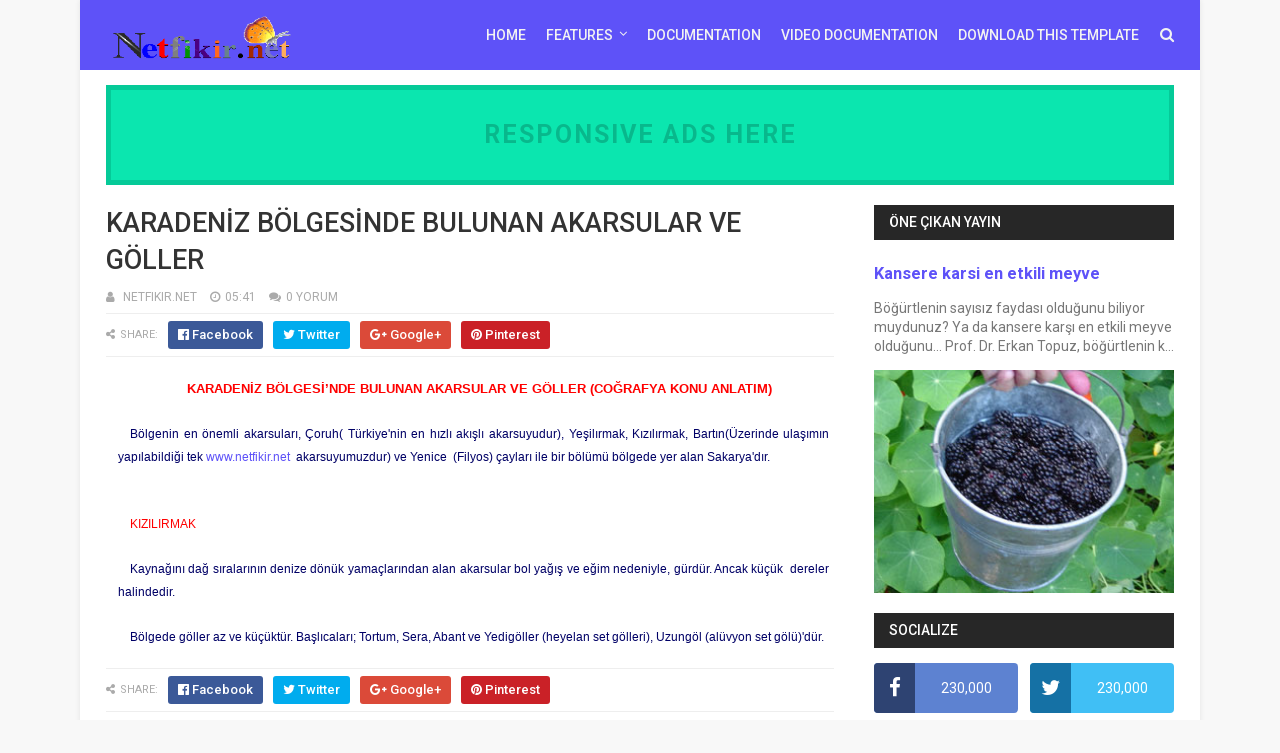

--- FILE ---
content_type: text/html; charset=UTF-8
request_url: https://www.netfikir.net/b/stats?style=BLACK_TRANSPARENT&timeRange=ALL_TIME&token=APq4FmA_BzyYCBz1gWSGQkElnqFKcrRLc4HSkel4KuzL6dAcfB1o1qzuBDhyoi9yl0iYsSU5U18FbI0ej3FoPxqlEPdYznN0Pg
body_size: 23
content:
{"total":1495039,"sparklineOptions":{"backgroundColor":{"fillOpacity":0.1,"fill":"#000000"},"series":[{"areaOpacity":0.3,"color":"#202020"}]},"sparklineData":[[0,77],[1,85],[2,69],[3,99],[4,93],[5,34],[6,73],[7,70],[8,13],[9,22],[10,15],[11,21],[12,32],[13,27],[14,24],[15,26],[16,27],[17,28],[18,25],[19,17],[20,31],[21,51],[22,9],[23,31],[24,44],[25,11],[26,25],[27,40],[28,12],[29,17]],"nextTickMs":180000}

--- FILE ---
content_type: text/html; charset=UTF-8
request_url: https://www.netfikir.net/2013/03/satilik-adsense-hesabi-almak-istiyorum.html
body_size: 62260
content:
<!DOCTYPE html>
<html class='v2' dir='ltr' xmlns='http://www.w3.org/1999/xhtml' xmlns:b='http://www.google.com/2005/gml/b' xmlns:data='http://www.google.com/2005/gml/data' xmlns:expr='http://www.google.com/2005/gml/expr'>
<head>
<link href='https://www.blogger.com/static/v1/widgets/4128112664-css_bundle_v2.css' rel='stylesheet' type='text/css'/>
<script async='async' crossorigin='anonymous' src='https://pagead2.googlesyndication.com/pagead/js/adsbygoogle.js?client=ca-pub-3828196886982636'></script>
<meta content='width=device-width,initial-scale=1.0,minimum-scale=1.0,maximum-scale=1.0' name='viewport'/>
<link href='' media='all' rel='stylesheet' type='text/css'/>
<meta content='text/html; charset=UTF-8' http-equiv='Content-Type'/>
<meta content='blogger' name='generator'/>
<link href='https://www.netfikir.net/favicon.ico' rel='icon' type='image/x-icon'/>
<link href='https://www.netfikir.net/2013/03/satilik-adsense-hesabi-almak-istiyorum.html' rel='canonical'/>
<link rel="alternate" type="application/atom+xml" title="Netfikir.net - Atom" href="https://www.netfikir.net/feeds/posts/default" />
<link rel="alternate" type="application/rss+xml" title="Netfikir.net - RSS" href="https://www.netfikir.net/feeds/posts/default?alt=rss" />
<link rel="service.post" type="application/atom+xml" title="Netfikir.net - Atom" href="https://www.blogger.com/feeds/4047027114450182916/posts/default" />

<link rel="alternate" type="application/atom+xml" title="Netfikir.net - Atom" href="https://www.netfikir.net/feeds/7296865809911215359/comments/default" />
<!--Can't find substitution for tag [blog.ieCssRetrofitLinks]-->
<link href='https://blogger.googleusercontent.com/img/b/R29vZ2xl/AVvXsEiuNmj7Map83EDMERiP8XOafULlh4h0iUK43A2ievtQdDgl5kjaUxVEu1ThPsL3uhkWZy4UlRQV6r2owDZzZ4m9ggWicrtwyYNyMpeEZTmN_FPxnrNMwzPpGnccj2FjQuEoj9FxTh5_qVA/s1600/satilik-adsense-hesabi-almak.jpg' rel='image_src'/>
<meta content='https://www.netfikir.net/2013/03/satilik-adsense-hesabi-almak-istiyorum.html' property='og:url'/>
<meta content='Satılık Adsense Hesabı Almak İstiyorum Diyorsanız &gt;&gt;&gt;' property='og:title'/>
<meta content='Satılık Adsense hesabı arıyorum  diyorsanız size bu yazımızda yardımcı olmaya çalışacağız, Adsense hesabı açmak  ile uğraşmayın. Bilindiği ü...' property='og:description'/>
<meta content='https://blogger.googleusercontent.com/img/b/R29vZ2xl/AVvXsEiuNmj7Map83EDMERiP8XOafULlh4h0iUK43A2ievtQdDgl5kjaUxVEu1ThPsL3uhkWZy4UlRQV6r2owDZzZ4m9ggWicrtwyYNyMpeEZTmN_FPxnrNMwzPpGnccj2FjQuEoj9FxTh5_qVA/w1200-h630-p-k-no-nu/satilik-adsense-hesabi-almak.jpg' property='og:image'/>
<title>
Satılık Adsense Hesabı Almak İstiyorum Diyorsanız >>> - Netfikir.net
</title>
<!-- Description and Keywords (start) -->
<meta content='YOUR KEYWORDS HERE' name='keywords'/>
<!-- Description and Keywords (end) -->
<meta content='Satılık Adsense Hesabı Almak İstiyorum Diyorsanız >>>' property='og:title'/>
<meta content='https://www.netfikir.net/2013/03/satilik-adsense-hesabi-almak-istiyorum.html' property='og:url'/>
<meta content='article' property='og:type'/>
<meta content='https://blogger.googleusercontent.com/img/b/R29vZ2xl/AVvXsEiuNmj7Map83EDMERiP8XOafULlh4h0iUK43A2ievtQdDgl5kjaUxVEu1ThPsL3uhkWZy4UlRQV6r2owDZzZ4m9ggWicrtwyYNyMpeEZTmN_FPxnrNMwzPpGnccj2FjQuEoj9FxTh5_qVA/s1600/satilik-adsense-hesabi-almak.jpg' property='og:image'/>
<meta content='Netfikir.net' property='og:site_name'/>
<meta content='https://www.netfikir.net/' name='twitter:domain'/>
<meta content='Satılık Adsense Hesabı Almak İstiyorum Diyorsanız >>>' name='twitter:title'/>
<meta content='summary_large_image' name='twitter:card'/>
<meta content='https://blogger.googleusercontent.com/img/b/R29vZ2xl/AVvXsEiuNmj7Map83EDMERiP8XOafULlh4h0iUK43A2ievtQdDgl5kjaUxVEu1ThPsL3uhkWZy4UlRQV6r2owDZzZ4m9ggWicrtwyYNyMpeEZTmN_FPxnrNMwzPpGnccj2FjQuEoj9FxTh5_qVA/s1600/satilik-adsense-hesabi-almak.jpg' name='twitter:image'/>
<meta content='Satılık Adsense Hesabı Almak İstiyorum Diyorsanız >>>' name='twitter:title'/>
<!-- Social Media meta tag need customer customization -->
<meta content='Facebook App ID here' property='fb:app_id'/>
<meta content='Facebook Admin ID here' property='fb:admins'/>
<meta content='@username' name='twitter:site'/>
<meta content='@username' name='twitter:creator'/>
<style id='page-skin-1' type='text/css'><!--
/*
-----------------------------------------------
Blogger Template Style
Name:        Optima
Author :     http://www.templatesyard.com
License:     Free Version
----------------------------------------------- */
/* Variable definitions
=======================
<Variable name="keycolor" description="Main Color" type="color" default="#00a198"/>
<Variable name="body.background" description="Background" type="background" color="#f8f8f8" default="$(color) url() repeat scroll top left"/>
<Group description="Main Colors" selector="body">
<Variable name="main.color" description="Main Theme Color" type="color" default="#5e52f8"/>
<Variable name="main.dark.color" description="Main Dark Color" type="color" default="#272727"/>
<Variable name="main.head.color" description="Header Background Color" type="color" default="#5e52f8"/>
<Variable name="main.bb.color" description="Borders and Buttons Color" type="color" default="#333"/>
<Variable name="main.text.color" description="Main Text Color" type="color" default="#333"/>
</Group>
=======================
*/
a, abbr, acronym, address, applet, b, big, blockquote, body, caption, center, cite, code, dd, del, dfn, div, dl, dt, em, fieldset, font, form, h1, h2, h3, h4, h5, h6, html, i, iframe, img, ins, kbd, label, legend, li, object, p, pre, q, s, samp, small, span, strike, strong, sub, sup, table, tbody, td, tfoot, th, thead, tr, tt, u, ul, var {padding: 0;border: 0;outline: 0;vertical-align: baseline;background: 0 0 }ins {text-decoration: underline }del {text-decoration: line-through }dl, ul {list-style-position: inside;font-weight: 400;list-style: none }ul li {list-style: none }caption, th {text-align: center }img {border: none;position: relative }a, a:visited {text-decoration: none }.clear {clear: both }#ads-blog {margin: 0 auto;}#adwidegt1 .widget, #adwidegt2 .widget, #adwidegt3 .widget {width: 728px;max-height: 90px;padding: 0;max-width: 100%;box-sizing: border-box;display:none;}#adwidegt1 .widget, #adwidegt12 .widget {margin: 15px auto 0 !important;display:block !important;}#adwidegt2 .widget {margin: 15px auto 0 !important;}#adwidegt1 .widget h2, #adwidegt2 .widget h2, #adwidegt3 .widget h2, #adwidegt12 .widget h2 {display:none;visibility:hidden;}.ads-posting {margin: 10px 0 0;}.section, .widget, .widget ul {margin: 0;padding: 0 }a {color: #5e52f8 }a:hover {color: #5e52f8 }:focus {outline: 0 }a img {border: 0 }abbr {text-decoration: none }.CSS_LIGHTBOX {z-index: 999999!important }.separator a {clear: none!important;float: none!important;margin-left: 0!important;margin-right: 0!important }#navbar-iframe {display: none;height: 0;visibility: hidden }.widget-item-control, a.quickedit {display: none!important }.index .home-link, .home-link {display: none!important }.status-msg-wrap {margin: 0 auto 25px;text-transform: uppercase;font-size: 11px }.status-msg-border {border: 1px solid #eee;opacity: .7;border-radius: 0 }.status-msg-bg {background-color: #f8f8f8;opacity: 1;filter: none }.feed-links {clear: both;display: none;line-height: 2.5em }.widget li, .BlogArchive #ArchiveList ul.flat li {padding: 0 }.post-header, .post-footer {line-height: inherit }body {background: #f8f8f8 url() repeat scroll top left;font-family: 'Roboto', sans-serif;color: #777;font-size: 14px;font-weight: 400;word-wrap: break-word;margin: 0;padding: 0 }#outer-wrapper {width: 1120px;margin: 0 auto;background-color: #fff;box-shadow: 0 0 5px rgba(50, 50, 50, .1) }.row {width: 1068px }#content-wrapper {margin: 20px auto 40px;overflow: hidden }#main-wrapper {float: left;overflow: hidden;width: 728px;margin: 0;padding: 0;box-sizing: border-box;word-wrap: break-word }#sidebar-wrapper {float: right;overflow: hidden;max-width: 300px;width:100%;box-sizing: border-box;word-wrap: break-word;padding-bottom: 0 }#header-wrapper {position: relative;width: 100%;height: 70px;background-color: #5e52f8;z-index: 100;font-size: 13px;margin: 0 }.header-content {position: relative;height: 70px;margin: 0 auto;padding: 0 }.header-logo {float: left;width: auto;z-index: 15;max-width: 200px;max-height: 50px;margin: 10px 0 0;padding: 0 }.header-logo img {max-width: 100%;max-height: 50px;margin: 0 }.Header h1 {color: #333333;margin: 0;font-size: 20px;line-height: 1.4em }#main-nav {position: static;float: right;height: 70px;margin: 0 }#menu {float: left;height: 70px;z-index: 10 }#menu .widget {display: none }#menu ul > li {float: left;position: relative;margin: 0 0 0 20px;padding: 0;transition: background .3s }#menu ul > li > a {position: relative;color: #f2f2f2;font-size: 14px;font-weight: 500;line-height: 70px;display: inline-block;text-transform: uppercase;text-decoration: none;margin: 0;padding: 0;transition: color .3s }#menu ul > li:hover > a {color: #dc493c;}#menu ul > li > ul {position: absolute;float: left;left: 0;top: 100%;width: 180px;background-color: #333333;z-index: 99999;margin-top: 0;padding: 0;visibility: hidden;opacity: 0;-webkit-transform: translateY(10px);-moz-transform: translateY(10px);transform: translateY(10px) }#menu ul > li > ul > li {display: block;float: none;position: relative;margin: 0;transition: background .3s }#menu ul > li > ul > li:hover {background-color: rgba(255, 255, 255, 0.01) }#menu ul > li > ul > li a {display: block;height: 34px;font-size: 11px;color: #f2f2f2;font-weight: 500;line-height: 34px;text-decoration: none;box-sizing: border-box;margin: 0;padding: 0 15px;border: 0;border-bottom: 1px solid rgba(255, 255, 255, 0.03);transition: color .3s }#menu ul > li > ul > li:hover > a {color: #5e52f8 }#menu ul > li > ul > li:last-child a {border-bottom: 0 }#menu ul > li.has-sub > a:after {content: '\f107';font-family: FontAwesome;float: right;margin-left: 6px;font-weight: 400;font-size: 13px;margin-top: -1px }#menu .widget, .mega-menu {position: static!important }#menu ul > li:hover > ul {opacity: 1;visibility: visible;-webkit-transform: translateY(0);-moz-transform: translateY(0);transform: translateY(0) }#menu ul ul {transition: all .3s ease }#menu .mega-menu > ul {width: 100%;box-sizing: border-box;padding: 15px 7.5px;border-top: 0 }#menu ul > li:hover > ul, #menu ul > li > ul > li:hover > ul {opacity: 1;visibility: visible;-webkit-transform: translateY(0);-moz-transform: translateY(0);transform: translateY(0) }#menu ul ul {transition: all .3s ease }.mega-widget .mega-item {float: left;width: 25%;box-sizing: border-box;padding: 0 7.5px }.mega-widget .mega-content {position: relative;width: 100%;overflow: hidden;padding: 0 }.mega-content .mega-img {width: 100%;height: 140px;z-index: 1;display: block;position: relative;overflow: hidden;box-sizing: border-box;padding: 0;border-radius: 3px }.mega-content .mega-img:after {content: '';display: block;position: absolute;width: 100%;height: 100%;z-index: 10;top: 0;left: 0;background: rgba(30, 30, 30, 0);transition: background .3s }.mega-content .mega-img:hover:after {background: rgba(30, 30, 30, 0.1) }.mega-content .mega-img img {width: 100%;height: 100% }.ty-thumb {display: block;position: relative;object-fit: cover;transition: all .3s ease }.mega-content .ty-title {position: relative;font-size: 14px;font-weight: 500;line-height: 1.4em;margin: 8px 0 5px;padding: 0 }.mega-content .ty-title a {color: #f2f2f2;transition: color .3s }.mega-content .ty-title a:hover {color: #5e52f8 }.mega-content .ty-meta {font-size: 11px }#search-icon {position: relative;float: right;display: inline-block;width: 25px;height: 70px;z-index: 20;color: #f2f2f2;font-size: 15px;line-height: 70px;text-align: right;cursor: pointer;margin: 0 0 0 10px;padding: 0;transition: color .3s }#search-icon:before {content: "\f002";display: inline-block;font: normal normal normal 14px/1 FontAwesome;font-size: inherit;text-rendering: auto;-webkit-font-smoothing: antialiased;-moz-osx-font-smoothing: grayscale }.show-search #search-icon:before {content: "\f00d" }#search-icon:hover, .show-search #search-icon {color: #dc493c;}#nav-search {position: absolute;right: 0;top: 70px;width: 100%;height: 50px;z-index: 10;background-color: #333333;box-sizing: border-box;padding: 10px;visibility: hidden;opacity: 0;-webkit-transform: translateY(10px);-moz-transform: translateY(10px);transform: translateY(10px);transition: all .3s ease }.show-search #nav-search {opacity: 1;visibility: visible;-webkit-transform: translateY(0);-moz-transform: translateY(0);transform: translateY(0) }#nav-search #searchform {display: block;background: rgba(0, 0, 0, 0);width: 100%;height: 30px;box-sizing: border-box;overflow: hidden;padding: 0;border: 0 }#nav-search #s {width: 100%;height: 30px;color: #f2f2f2;margin: 0;padding: 0 10px;background-color: rgba(255, 255, 255, 0.01);font-family: inherit;font-size: 13px;font-weight: 500;box-sizing: border-box;border: 0 }#nav-search #s:focus {color: #f2f2f2;outline: none }.mobile-menu {display: none;float: left }.mobile-menu .nav-toggle {display: block;float: left;line-height: 70px;height: 70px;width: 46px;color: #fff;font-size: 15px;text-align: center;cursor: pointer;padding: 0 }.mobile-menu .nav-toggle:before {content: "\f0c9";font-family: fontawesome }.show-menu .mobile-menu .nav-toggle:before {content: "\f00d" }.mobile-menu .nav-toggle:hover, .show-menu .mobile-menu .nav-toggle:hover {color: #dc493c;}.mobile-menu #nav2 {position: absolute;overflow: hidden;top: 70px;left: 0;width: 100%;background-color: #333333;margin: 0;padding: 0;z-index: 15;text-transform: uppercase;font-weight: 600;font-size: 12px;visibility: hidden;opacity: 0;-webkit-transform: translateY(10px);-moz-transform: translateY(10px);transform: translateY(10px);transition: all .3s ease }.show-menu .mobile-menu #nav2 {opacity: 1;visibility: visible;-webkit-transform: translateY(0);-moz-transform: translateY(0);transform: translateY(0) }.mobile-menu ul li {position: relative;display: block;overflow: hidden;float: left;width: 100%;line-height: 34px;margin: 0;padding: 0;border-top: 1px solid rgba(255, 255, 255, 0.03) }.mobile-menu > ul > li:first-child {border-top: 0 }.mobile-menu ul li a {color: #fff;padding: 0 0 0 10px;display: block }.mobile-menu ul li.has-sub > a:after {content: '\f107';font-family: FontAwesome;float: right;width: 34px;font-size: 14px;text-align: center;border-left: 1px solid rgba(255, 255, 255, 0.03);transition: background .3s }.mobile-menu ul li.has-sub.show > a:after {content: '\f106' }.mobile-menu > ul > li ul {background-color: rgba(255, 255, 255, 0.02);overflow: hidden }.mobile-menu > ul > li > ul > li > a {padding-left: 20px }.mobile-menu .sub-menu {display: none }#label_with_thumbs .widget-thumb {position: relative;width: 100%;height: 140px;overflow: hidden;display: block;vertical-align: middle;margin: 0 0 10px;}#label_with_thumbs li:nth-child(1) .widget-thumb {width: 100%;height: 300px;float: left;}#label_with_thumbs .widget-thumb .label_thumb {position: relative;width: 100%;height: 100%;display: block;border-radius: 3px;}#label_with_thumbs li:nth-child(1) .label_thumb {height: 300px;width: 100%;}#label_with_thumbs li:nth-child(1) .widget-con {float: none;position: static;width: auto;padding: 0 10px;background: none;box-sizing: border-box;text-align: left;}#label_with_thumbs .widget-con {overflow: hidden;padding-left: 10px;padding-right: 5px;}#label_with_thumbs {position: relative;overflow: hidden;margin: 0 -7.5px 20px;padding: 0 0 20px;border-bottom: 1px solid #eee;}#label_with_thumbs li:nth-child(1) {width: 63%;float: left;border: none;padding-right: 18px;}#label_with_thumbs li {width: 34%;float: left;overflow: hidden;padding: 10px 0;}#label_with_thumbs li:nth-child(1) .widget-sum {display: block;font-size: 13px;line-height: 1.5em;font-weight: 400;margin: 7px 0 3px;color: #777;text-align: justify;}#label_with_thumbs li:nth-child(1) .post-tag {display: inline-block;}#label_with_thumbs li .widget-sum {display: none;}#label_with_thumbs li:nth-child(3), #label_with_thumbs li:nth-child(5) {margin-right: 0;}#label_with_thumbs li:nth-child(1) .recent-title {font-size: 23px;margin: 5px 0 10px;font-weight: 500;font-style: normal;text-transform: capitalize;letter-spacing: 1px;}#label_with_thumbs .recent-title {overflow: hidden;font-weight: 500;font-size: 16px;line-height: 1.4em;margin: 0 0 4px;padding: 0;}#label_with_thumbs .recent-title a {color: #333333;transition: color .3s;}.widget-meta {color: #aaa;font-size: 11px;font-weight: 400;}.featuresliderpost .widget > h2 {font-size: 14px;font-weight: 500;text-transform: uppercase;color: #aaa;padding: 0 0 5px;}#feat-sec .widget, #feat-sec .widget > h2 {display: none }#feat-sec .ty-show, #feat-sec .ty-show > h2 {display: block!important }#feat-sec .widget > h2 {font-size: 14px;font-weight: 500;text-transform: uppercase;color: #aaa;padding: 0 0 5px }ul.featured-posts {position: relative;overflow: hidden;margin: 0 -7.5px 20px;padding: 0 0 20px;border-bottom: 1px solid #eee }.featured-posts .ty-entry {position: relative;float: left }ul.featured-posts li {position: relative;float: left;width: 35%;overflow: hidden;list-style: none;box-sizing: border-box;padding: 0 7.5px }ul.featured-posts li.first-item {width: 65%;padding-right: 12.5px }ul.featured-posts li.last-item {margin-top: 15px }.featured-posts .ty-inner {position: relative;overflow: hidden;display: block }.featured-posts .ty-image {position: relative;overflow: hidden;display: block;width: 100%;height: 140px;margin: 0 0 10px;border-radius: 3px }.featured-posts .first-item .ty-image {height: 300px }.featured-posts .ty-image img {width: 100%;height: 100% }.featured-posts .ty-image:after {content: '';display: block;position: absolute;width: 100%;height: 100%;z-index: 10;top: 0;left: 0;background: rgba(30, 30, 30, 0);transition: background .3s }.featured-posts .ty-image:hover:after {background: rgba(30, 30, 30, 0.1) }.featured-posts .ty-title {font-size: 16px;font-weight: 500;line-height: 1.4em }.featured-posts .first-item .ty-title {font-size: 23px }.featured-posts .ty-title a {color: #333333;transition: color .3s }.featured-posts .ty-title a:hover {color: #5e52f8 }.featured-posts .ty-meta {margin-top: 5px }.featured-posts .first-item .ty-meta {font-size: 12px;margin: 8px 0 }.featured-posts .ty-meta span {margin-right: 10px }.featured-posts .ty-snip {position: relative;display: block;font-size: 13px;color: #777;line-height: 1.5em;margin: 0 0 15px;padding-right: 10px }.ty-meta {display: block;color: #aaa;font-size: 11px;text-transform: uppercase }.ty-meta .item-author:before {content: '\f007';font-family: fontawesome;margin-right: 5px }.ty-meta .item-date:before {content: '\f017';font-family: fontawesome;margin-right: 5px }.home-ad .widget > h2 {display: none }.home-ad .widget {position: relative;overflow: hidden;max-height: 90px;margin: 0 0 20px;padding: 0 0 20px;border-bottom: 1px solid #eee }.home-ad .widget-content {width: 728px;max-width: 100%;max-height: 90px }.post {display: block;overflow: hidden;word-wrap: break-word }.recent-title > h2 {font-size: 14px;font-weight: 500;text-transform: uppercase;color: #aaa;padding: 0 0 7px }.index .post {margin: 0 0 20px;padding: 0 0 20px;border-bottom: 1px solid #eee }.index div.post-outer:last-child > .post {border-bottom: 0 }.index .ty-article .ty-inner {position: relative;overflow: hidden }.block-image {position: relative;float: left;width: 300px;height: 200px;display: block;overflow: hidden;margin: 0 20px 0 0;border-radius: 3px }.block-image:hover {border-color: #5e52f8 }.block-image .thumb {width: 100%;height: 100%;position: relative;display: block;z-index: 1;overflow: hidden }.block-image .thumb:after {content: '';display: block;position: absolute;width: 100%;height: 100%;z-index: 10;top: 0;left: 0;background: rgba(0, 0, 0, 0);transition: background .3s }.block-image .thumb:hover:after {background: rgba(30, 30, 30, 0.1) }.block-image .thumb img {width: 100%;height: 100%;display: block }.index .post h2 {overflow: hidden;font-size: 23px;font-weight: 500;line-height: 1.4em;text-decoration: none;margin: 0;padding: 0 10px 0 0 }.index .post h2 a {color: #333333;transition: color .3s }.index .post h2 a:hover {color: #5e52f8 }.widget iframe, .widget img {max-width: 100% }.item .post {padding: 0 }.index .date-header {overflow: hidden;font-weight: 400;margin: 0!important;padding: 0 }.meta-post {position: relative;font-size: 12px;margin: 8px 0 }.meta-post a {color: #aaa;margin-right: 10px }.meta-post .timestamp-link {margin-left: 0 }.meta-post .author-link a:before {content: "\f2be";font-family: fontawesome;margin-right: 5px }.meta-post .timestamp-link:before {content: '\f017';font-family: fontawesome;margin-right: 5px }.post-snip {position: relative;display: block;font-size: 13px;color: #777;line-height: 1.5em;margin: 0 0 15px;padding-right: 10px }.more-link a {display: inline-block;height: 30px;background: #5e52f8;color: #fff;font-size: 13px;line-height: 30px;font-weight: 500;text-transform: uppercase;padding: 0 10px;border-radius: 3px;transition: all .3s }.more-link a:hover {background-color: #272727;color: #fff }.breadcrumbs {display: none }.item .post-title {color: #333333;font-size: 27px;line-height: 1.4em;font-weight: 500;position: relative;display: block;margin: 0 0 8px;padding: 0 }.static_page .post-title {margin-bottom: 0 }.item .ty-inner {margin: 0;padding: 20px 0 0 }.static_page .ty-inner {margin: 10px 0 0;border-top: 1px solid #eee }.item .post-body {width: 100%;color: #5E5E5E;font-size: 15px;line-height: 1.5em;overflow: hidden;padding: 0 }.item .post-outer {padding: 0 }.item .post-body img {max-width: 100% }.post-meta {font-size: 12px;margin: 10px 0 0;padding: 0 0 8px;border-bottom: 1px solid #eee }.post-meta a {color: #aaa;margin-right: 10px;transition: color .3s }.post-timestamp {margin-left: 0 }.post-meta a:hover {color: #5e52f8 }.post-meta .post-author a:before {content: '\f007';font-family: fontawesome;margin-right: 5px }.post-meta .timestamp-link:before {content: '\f017';font-family: fontawesome;margin-right: 5px }.post-meta .post-cmm a:before {content: '\f086';font-family: fontawesome;margin-right: 5px }.main .widget {margin: 0 }.main .Blog {border-bottom-width: 0 }.post-footer {margin-top: 20px }.post-tags {overflow: hidden;height: auto;position: relative;margin: 0;padding: 0;border-bottom: 1px solid #eee }.post-tags .label-head {overflow: hidden;padding: 0 0 7px }.post-tags span, .post-tags a {float: left;height: 21px;background: #272727;color: #f2f2f2;font-size: 10px;line-height: 21px;font-weight: 500;text-transform: uppercase;margin: 0 5px 0 0;padding: 0 10px;border-radius: 3px }.post-tags a {background-color: #5e52f8;transition: background .3s }.post-tags a:hover {background-color: #272727 }.ty-share-post {position: relative;overflow: hidden;margin: 0;padding: 7px 0;border-bottom: 1px solid #eee }.ty-share-post > span {float: left;color: #aaa;font-size: 11px;text-transform: uppercase;line-height: 28px;margin-right: 10px }.ty-share-post > span:before {content: '\f1e0';font-family: fontawesome;margin-right: 5px }ul.ty-share {position: relative;margin: 0;padding: 0 }.ty-share li {float: left;margin: 0 10px 0 0;padding: 0 }.ty-share li a {float: left;height: 28px;line-height: 28px;color: #fff;font-weight: 500;font-size: 13px;text-align: center;display: inline-block;box-sizing: border-box;opacity: 1;margin: 0;padding: 0 10px;border-radius: 3px;transition: opacity .3s }.ty-share li a span {margin-left: 3px }.ty-share .ty-facebook {background-color: #3b5998 }.ty-share .ty-twitter {background-color: #00acee }.ty-share .ty-google {background-color: #db4a39 }.ty-share .ty-pinterest {background-color: #CA2127 }.ty-share .wat-art{background:#25d266;display:none;}.ty-share .wat-art:hover{background:rgba(37, 210, 102, 0.73)}@media only screen and (max-width: 768px) {.ty-share .wat-art{display:inline-block;}}.ty-share li a:hover {opacity: .8 }#related-wrap {margin: 20px 0 }.title-wrap h2 {font-size: 14px;color: #aaa;text-transform: uppercase;font-weight: 500;margin-bottom: 7px }#related-wrap .related-tag {display: none }.related-posts {position: relative;overflow: hidden;margin: 0 -7.5px!important;padding: 0 }.related-posts .related-item {width: 33.33333333%;position: relative;overflow: hidden;float: left;display: block;box-sizing: border-box;margin: 15px 0 0;padding: 0 7.5px }.related-posts li:nth-child(1), .related-posts li:nth-child(2), .related-posts li:nth-child(3) {margin-top: 0 }.related-posts .ty-image {width: 100%;height: 140px;position: relative;overflow: hidden;display: block;padding: 0;border-radius: 3px }.related-posts .related-thumb {width: 100%;height: 100%;position: relative;overflow: hidden;display: block }.related-posts .related-thumb img {width: 100%;height: 100%;display: block }.related-posts .related-thumb:after {content: '';display: block;position: absolute;width: 100%;height: 100%;z-index: 10;top: 0;left: 0;background: rgba(0, 0, 0, 0);transition: background .3s }.related-posts .related-thumb:hover:after {background: rgba(30, 30, 30, 0.1) }.related-posts .ty-entry {padding: 8px 10px 0 0;width: 100%;line-height: 1.2em;box-sizing: border-box;z-index: 2 }.related-posts .ty-title {font-size: 15px;font-weight: 500;line-height: 1.4em;display: block;margin-bottom: 4px }.related-posts .ty-title a {color: #333333;transition: color .3s }.related-posts .ty-title a:hover {color: #5e52f8 }#blog-pager {clear: both;text-align: center;margin: 0 }.index #blog-pager {display: block }.index #blog-pager {padding: 0;text-align: left }#blog-pager-newer-link a, #blog-pager-older-link a {display: block;float: left;background-color: #272727;margin-right: 0;padding: 0 12px;border: 0;text-transform: uppercase;line-height: 32px;font-weight: 500;color: #f2f2f2;font-size: 12px;border-radius: 3px;transition: all .3s ease }#blog-pager-newer-link a:hover, #blog-pager-older-link a:hover {background-color: #5e52f8;color: #fff }.showpageNum a, .showpage a, .showpagePoint {display: block;float: left;margin-right: 6px;padding: 0 12px;background-color: #272727;color: #f2f2f2;border: 0;text-transform: uppercase;line-height: 31px;font-weight: 500;border-radius: 3px;transition: all .3s ease }.showpageNum a:hover, .showpage a:hover {background-color: #5e52f8;color: #fff }.showpageNum a i, .showpage a i {font-size: 14px;font-weight: 400;transition: color 0 }.showpagePoint {background-color: #5e52f8;color: #fff }.showpageOf {display: none!important }.cmm-title > h2 {position: relative;color: #333333;font-size: 14px;font-weight: 500;text-transform: uppercase;margin: 0 0 10px;padding: 0 0 5px;border-bottom: 1px solid #eee }.cmm-title > h2:after {content: '';position: absolute;left: 0;bottom: -1px;background-color: #5e52f8;width: 35px;height: 1px;display: block;z-index: 2 }.comments {display: block;clear: both;margin: 0;color: #333333 }.comments h4 {font-weight: 400;font-size: 12px;font-style: italic;padding-top: 1px }.comments .comments-content {margin: 0;padding: 0 }.comments .comments-content .comment {margin-bottom: 0;padding-bottom: 8px }.comments .comments-content .comment:first-child {padding-top: 0 }.facebook-tab, .fb_iframe_widget_fluid span, .fb_iframe_widget iframe {width: 100%!important }.comments .item-control {position: static }.comments .avatar-image-container {float: left;overflow: hidden;position: absolute }.comments .avatar-image-container, .comments .avatar-image-container img {height: 45px;max-height: 45px;width: 45px;max-width: 45px;border-radius: 3px }.comments .comment-block {overflow: hidden;padding: 0 0 10px }.comments .comment-block, .comments .comments-content .comment-replies {margin-left: 60px;margin-top: 0 }.comments .comments-content .inline-thread {padding: 0 }.comments .comment-actions {float: left;width: 100%;position: relative;margin: 0 }.comments .comments-content .comment-header {font-size: 12px;display: block;overflow: hidden;clear: both;margin: 0 0 3px;padding: 0 0 5px;border-bottom: 1px solid #eee }.comments .comments-content .comment-header a {color: #333333;transition: color .3s }.comments .comments-content .comment-header a:hover {color: #5e52f8 }.comments .comments-content .user {font-style: normal;font-weight: 600;text-transform: uppercase;display: block }.comments .comments-content .icon.blog-author {display: none }.comments .comments-content .comment-content {float: left;text-align: left;color: #5E5E5E;font-size: 13px;line-height: 1.4em;margin: 5px 0 9px }.comments .comment .comment-actions a {margin-right: 5px;padding: 2px 5px;background-color: #5e52f8;color: #fff;font-weight: 400;font-size: 10px;border-radius: 2px;transition: all .3s ease }.comments .comment .comment-actions a:hover {background-color: #272727;text-decoration: none }.comments .comments-content .datetime {color: #aaa;float: left;font-size: 11px;position: relative;display: block;text-transform: uppercase;font-style: italic;margin: 4px 0 0 }.comments .comments-content .datetime a, .comments .comments-content .datetime a:hover {color: #aaa }.comments .thread-toggle {margin-bottom: 4px }.comments .thread-toggle .thread-arrow {height: 7px;margin: 0 3px 2px 0 }.comments .thread-expanded {padding: 8px 0 0 }.comments .comments-content .comment-thread {margin: 0 }.comments .continue a {padding: 0 0 0 60px;font-weight: 400 }.comments .comments-content .loadmore.loaded {margin: 0;padding: 0 }.comments .comment-replybox-thread {margin: 0 }iframe.blogger-iframe-colorize, iframe.blogger-comment-from-post {height: 283px!important }.static_page .comment-system, .static_page .comments {display: block }.static_page .comments {margin-top: 20px }.post-body h1, .post-body h2, .post-body h3, .post-body h4, .post-body h5, .post-body h6 {color: #333333;font-weight: 700;margin: 0 0 15px }blockquote {font-size: 15px;line-height: 1.5em;font-style: italic;color: #333333;background: #f8f9fa;margin: 0;padding: 15px 20px;border-left: 3px solid #5e52f8 }blockquote:before {content: '\f10d';display: inline-block;font-family: FontAwesome;font-style: normal;font-weight: 400;line-height: 1;-webkit-font-smoothing: antialiased;-moz-osx-font-smoothing: grayscale;margin-right: 10px;color: #333333 }blockquote:after {content: '\f10e';display: inline-block;font-family: FontAwesome;font-style: normal;font-weight: 400;line-height: 1;-webkit-font-smoothing: antialiased;-moz-osx-font-smoothing: grayscale;margin-left: 10px;color: #333333 }.widget .post-body ul, .widget .post-body ol {line-height: 1.5;font-weight: 400 }.widget .post-body li {margin: 5px 0;padding: 0;line-height: 1.5 }.post-body ul li:before {content: "\f101";margin-right: 5px;font-family: fontawesome }#sidebar-wrapper .widget {margin-bottom: 15px;overflow: hidden }.sidebar .widget > h2 {position: relative;background: #272727;font-size: 14px;font-weight: 500;text-transform: uppercase;margin: 0 0 15px;padding:8px 15px;color:#fff;}.custom-widget li {overflow: hidden;padding: 15px 0;border-top: 1px solid #eee }.custom-widget .custom-thumb {position: relative;float: left;width: 90px;height: 65px;overflow: hidden;display: block;vertical-align: middle;margin: 0!important;border-radius: 3px }.custom-widget .custom-thumb:after, .PopularPosts .item-thumbnail > a:after {content: '';display: block;position: absolute;width: 100%;height: 100%;z-index: 10;top: 0;left: 0;background: rgba(0, 0, 0, 0);transition: background .3s }.custom-widget .custom-thumb:hover:after, .PopularPosts .item-thumbnail:hover > a:after {background: rgba(30, 30, 30, 0.1) }.custom-widget .custom-thumb img {position: relative;width: 90px;height: 65px;display: block }.custom-widget .ty-entry {padding-left: 15px;display: table-cell }.custom-widget .ty-title {font-size: 14px;font-weight: 500;line-height: 1.4em;margin: 0 0 5px;padding: 0 }.custom-widget .ty-title a {color: #333333;transition: color .3s }.custom-widget .ty-title a:hover {color: #5e52f8 }.sidebar ul {list-style: none }.sidebar .widget-content {margin: 0 }.list-label-widget-content li {display: block;padding: 8px 0;border-top: 1px solid #eee;position: relative }.list-label-widget-content li:first-child {padding: 0 0 8px;border-top: 0 }.list-label-widget-content li:last-child {padding-bottom: 0;border-bottom: 0 }.list-label-widget-content li:first-child a:before {top: -7px }.list-label-widget-content li a {color: #333333;font-size: 12px;font-weight: 400;text-transform: uppercase;transition: color .3s }.list-label-widget-content li a:hover {color: #5e52f8 }.list-label-widget-content li span:last-child {color: #ccc;font-size: 12px;font-weight: 400;margin-left: 3px }.list-label-widget-content li:first-child span:last-child {top: 2px }.cloud-label-widget-content {text-align: left }.cloud-label-widget-content .label-count {color: #fff!important;margin-left: -3px;white-space: nowrap;font-size: 12px!important;padding: 0 10px 0 0!important }.cloud-label-widget-content .label-size {display: block;float: left;background-color: #5e52f8;font-size: 11px;margin: 0 5px 5px 0;border-radius: 3px;transition: all .3s ease }.cloud-label-widget-content .label-size a, .cloud-label-widget-content .label-size span.label-count {height: 16px!important;color: #fff;display: inline-block;font-size: 12px;font-weight: 500!important;text-transform: uppercase;cursor: pointer;padding: 6px 8px;transition: all .3s ease }.cloud-label-widget-content .label-size a, .cloud-label-widget-content .label-size span:first-child {cursor: pointer;display: inline-block;padding: 6px 10px }.cloud-label-widget-content .label-size, .cloud-label-widget-content .label-count {height: 26px!important;line-height: 15px!important }.cloud-label-widget-content .label-size:hover {background-color: #272727 }.cloud-label-widget-content .label-size-1, .label-size-2, .label-size-3, .label-size-4, .label-size-5 {font-size: 100%;opacity: 10 }.label-size-1, .label-size-2 {opacity: 100 }.FollowByEmail .widget-content {background-color: #272727;box-sizing: border-box;padding: 20px;border-radius: 3px }.FollowByEmail .widget-content .before-text {font-size: 13px;color: #f2f2f2;line-height: 1.4em;font-weight: 500;margin: 0 0 10px;display: block;padding: 0 1px }.FollowByEmail td {width: 100%;float: left;box-sizing: border-box }.FollowByEmail .follow-by-email-inner .follow-by-email-address {height: 32px;box-sizing: border-box;font-size: 11px;font-family: inherit;text-align: center;text-transform: uppercase;margin: 0 0 10px;padding: 0 10px;border: 0 }.FollowByEmail .follow-by-email-inner .follow-by-email-submit {margin-left: 0;width: 100%;border-radius: 0;height: 32px;font-size: 11px;color: #fff;background-color: #5e52f8;font-family: inherit;text-transform: uppercase;font-weight: 500;transition: background .3s }.FollowByEmail .follow-by-email-inner .follow-by-email-submit:hover {background-color: #eee;color: #333333 }.flickr_widget .flickr_badge_image {float: left;margin-bottom: 5px;margin-right: 10px;overflow: hidden;display: inline-block }.flickr_widget .flickr_badge_image:nth-of-type(4), .flickr_widget .flickr_badge_image:nth-of-type(8), .flickr_widget .flickr_badge_image:nth-of-type(12) {margin-right: 0 }.flickr_widget .flickr_badge_image img {max-width: 67px;height: auto }.flickr_widget .flickr_badge_image img:hover {opacity: .5 }#ArchiveList select {border: 1px solid #eee;padding: 6px 8px;width: 100%;cursor: pointer;font-family: inherit;font-size: 12px;color: #333333 }.PopularPosts .item-thumbnail {width: 90px;height: 65px;float: left;overflow: hidden;display: block;vertical-align: middle;margin: 0 15px 0 0 !important;border-radius: 3px }.PopularPosts .item-thumbnail a {position: relative;display: block;overflow: hidden;line-height: 0 }.PopularPosts ul li img {width: 100px;height: 80px;object-fit: cover;padding: 0;transition: all .3s ease }.PopularPosts .widget-content ul li {overflow: hidden;padding: 15px 0;border-top: 1px solid #eee }.sidebar .PopularPosts .widget-content ul li:first-child, .sidebar .custom-widget li:first-child {padding-top: 0;border-top: 0 }.sidebar .PopularPosts .widget-content ul li:last-child, .sidebar .custom-widget li:last-child {padding-bottom: 0 }.PopularPosts .item-title {font-size: 14px;font-weight: 500;line-height: 1.4em;margin: 0 0 5px;padding: 0 }.PopularPosts ul li a {color: #333333;transition: color .3s }.PopularPosts ul li a:hover {color: #5e52f8 }.item-snippet {display: none;font-size: 0;padding-top: 0 }#footer-wrapper {background-color: #272727 }#footer {position: relative;overflow: hidden;margin: 0 auto;padding: 25px 0 }.sect-left {display: inline-block;float: left;width: 32%;margin-right: 2% }.sect-left:nth-child(3) {margin-right: 0 }.sect-left .widget {margin-top: 20px;padding: 0 }.sect-left .widget:first-child {margin-top: 0 }.sect-left .widget > h2 {position: relative;background: #5e52f8;font-size: 14px;font-weight: 500;text-transform: uppercase;margin: 0 0 15px;padding:8px 15px;color:#fff;}.sect-left .custom-widget .ty-title a, .sect-left .PopularPosts ul li a {color: #f2f2f2 }.sect-left .PopularPosts .widget-content ul li, .sect-left .cmm-widget li {border-color: rgba(255, 255, 255, 0.03) }.sect-left .custom-widget li {overflow: hidden;border-color: rgba(255, 255, 255, 0.03) }.sect-left .PopularPosts .widget-content ul li:first-child, .sect-left .custom-widget li:first-child, .sect-left .cmm-widget li:first-child {padding-top: 0;border-top: 0 }.sect-left .PopularPosts .widget-content ul li:last-child, .sect-left .custom-widget li:last-child {padding-bottom: 0 }.sect-left .custom-widget .ty-title a:hover, .sect-left .PopularPosts ul li a:hover {color: #5e52f8 }.sect-left .cmm-widget a {color: #f2f2f2 }.sect-left .cmm-widget a:hover {color: #5e52f8 }.sect-left .FollowByEmail .widget-content {background-color: #333333 }.sect-left #ArchiveList select {background: #333333;color: #f2f2f2;border-color: rgba(255, 255, 255, 0.03) }.sect-left #ArchiveList select option {color: #f2f2f2 }.sect-left .cloud-label-widget-content .label-size {background: #333333 }.sect-left .cloud-label-widget-content .label-size:hover {background: #5e52f8 }.sect-left .cloud-label-widget-content .label-size a {color: #f2f2f2 }.sect-left .list-label-widget-content li {border-color: rgba(255, 255, 255, 0.03) }.sect-left .list-label-widget-content li:first-child {padding-top: 0 }.sect-left .list-label-widget-content li:last-child {padding-bottom: 7px }.sect-left .list-label-widget-content li a, .sect-left .list-label-widget-content li a:before {color: #f2f2f2 }.sect-left .list-label-widget-content li a:hover {color: #5e52f8 }.sect-left .list-label-widget-content li:first-child a:before {top: -6px }.footer-wrapper {width: 100%;overflow: hidden;background: rgba(0, 0, 0, 0.2);color: #f2f2f2;display: block;padding: 0 }.footer-wrapper .footer-copy {overflow: hidden;margin: 0 auto;padding: 8px 0 }#social-footer {float: right;position: relative;display: block;margin-right: 0 }#social-footer ul > li:hover > a {color: #5e52f8 }.social-ico ul {overflow: hidden }.social-ico ul > li {display: inline-block;float: left;margin-left: 5px;padding: 0 }.social-ico ul > li > a {line-height: 30px;display: inline-block;float: left;color: #fff;text-decoration: none;font-size: 13px;text-align: center;padding: 0 5px;transition: color .3s }.social-ico ul > li:last-child > a {padding-right: 0 }.social-ico ul > li > a:before {display: inline-block;font-family: FontAwesome;font-style: normal;font-weight: 400;-webkit-font-smoothing: antialiased;-moz-osx-font-smoothing: grayscale }.social-ico .facebook:before {content: "\f230" }.social-ico .twitter:before {content: "\f099" }.social-ico .gplus:before {content: "\f0d5" }.social-ico .rss:before {content: "\f09e" }.social-ico .youtube:before {content: "\f16a" }.social-ico .skype:before {content: "\f17e" }.social-ico .stumbleupon:before {content: "\f1a4" }.social-ico .tumblr:before {content: "\f173" }.social-ico .vine:before {content: "\f1ca" }.social-ico .stack-overflow:before {content: "\f16c" }.social-ico .linkedin:before {content: "\f0e1" }.social-ico .dribbble:before {content: "\f17d" }.social-ico .soundcloud:before {content: "\f1be" }.social-ico .behance:before {content: "\f1b4" }.social-ico .digg:before {content: "\f1a6" }.social-ico .instagram:before {content: "\f16d" }.social-ico .pinterest:before {content: "\f0d2" }.social-ico .delicious:before {content: "\f1a5" }.social-ico .codepen:before {content: "\f1cb" }.footer-wrapper .copyright {font-size: 13px;float: left;height: 30px;line-height: 30px;font-weight: 400 }.footer-wrapper .copyright a {color: #f2f2f2;transition: color .3s }.footer-wrapper .copyright a:hover {color: #5e52f8 }.back-top {z-index: 2;width: 30px;height: 30px;position: fixed;bottom: -100px;right: 25px;cursor: pointer;overflow: hidden;font-size: 18px;background-color: #5e52f8;color: #fff;text-align: center;line-height: 30px;border-radius: 3px;transition: all .3s ease }.back-top:hover {color: #333333;background-color: #eee }.error_page #main-wrapper {width: 100%!important;margin: 0!important }.error_page #sidebar-wrapper, .error_page .status-msg-wrap {display: none }#error-wrap {color: #333333;text-align: center;padding: 60px 0 80px }.error-item {font-size: 160px;line-height: 1;margin-bottom: 20px }#error-wrap h2 {font-size: 25px;padding: 20px 0 10px }#error-wrap .homepage {padding-top: 10px;display: block }#error-wrap .homepage i {font-size: 20px }#error-wrap .homepage:hover {text-decoration: underline }

--></style>
<style>
/*-------Typography and ShortCodes-------*/
.firstcharacter{float:left;color:#27ae60;font-size:75px;line-height:60px;padding-top:4px;padding-right:8px;padding-left:3px}.post-body h1,.post-body h2,.post-body h3,.post-body h4,.post-body h5,.post-body h6{margin-bottom:15px;color:#2c3e50}blockquote{font-style:italic;color:#888;border-left:5px solid #27ae60;margin-left:0;padding:10px 15px}blockquote:before{content:'\f10d';display:inline-block;font-family:FontAwesome;font-style:normal;font-weight:400;line-height:1;-webkit-font-smoothing:antialiased;-moz-osx-font-smoothing:grayscale;margin-right:10px;color:#888}blockquote:after{content:'\f10e';display:inline-block;font-family:FontAwesome;font-style:normal;font-weight:400;line-height:1;-webkit-font-smoothing:antialiased;-moz-osx-font-smoothing:grayscale;margin-left:10px;color:#888}.button{background-color:#2c3e50;float:left;padding:5px 12px;margin:5px;color:#fff;text-align:center;border:0;cursor:pointer;border-radius:3px;display:block;text-decoration:none;font-weight:400;transition:all .3s ease-out !important;-webkit-transition:all .3s ease-out !important}a.button{color:#fff}.button:hover{background-color:#27ae60;color:#fff}.button.small{font-size:12px;padding:5px 12px}.button.medium{font-size:16px;padding:6px 15px}.button.large{font-size:18px;padding:8px 18px}.small-button{width:100%;overflow:hidden;clear:both}.medium-button{width:100%;overflow:hidden;clear:both}.large-button{width:100%;overflow:hidden;clear:both}.demo:before{content:"\f06e";margin-right:5px;display:inline-block;font-family:FontAwesome;font-style:normal;font-weight:400;line-height:normal;-webkit-font-smoothing:antialiased;-moz-osx-font-smoothing:grayscale}.download:before{content:"\f019";margin-right:5px;display:inline-block;font-family:FontAwesome;font-style:normal;font-weight:400;line-height:normal;-webkit-font-smoothing:antialiased;-moz-osx-font-smoothing:grayscale}.buy:before{content:"\f09d";margin-right:5px;display:inline-block;font-family:FontAwesome;font-style:normal;font-weight:400;line-height:normal;-webkit-font-smoothing:antialiased;-moz-osx-font-smoothing:grayscale}.visit:before{content:"\f14c";margin-right:5px;display:inline-block;font-family:FontAwesome;font-style:normal;font-weight:400;line-height:normal;-webkit-font-smoothing:antialiased;-moz-osx-font-smoothing:grayscale}.widget .post-body ul,.widget .post-body ol{line-height:1.5;font-weight:400}.widget .post-body li{margin:5px 0;padding:0;line-height:1.5}.post-body ul li:before{content:"\f105";margin-right:5px;font-family:fontawesome}pre{font-family:Monaco, "Andale Mono", "Courier New", Courier, monospace;background-color:#2c3e50;background-image:-webkit-linear-gradient(rgba(0, 0, 0, 0.05) 50%, transparent 50%, transparent);background-image:-moz-linear-gradient(rgba(0, 0, 0, 0.05) 50%, transparent 50%, transparent);background-image:-ms-linear-gradient(rgba(0, 0, 0, 0.05) 50%, transparent 50%, transparent);background-image:-o-linear-gradient(rgba(0, 0, 0, 0.05) 50%, transparent 50%, transparent);background-image:linear-gradient(rgba(0, 0, 0, 0.05) 50%, transparent 50%, transparent);-webkit-background-size:100% 50px;-moz-background-size:100% 50px;background-size:100% 50px;line-height:25px;color:#f1f1f1;position:relative;padding:0 7px;margin:15px 0 10px;overflow:hidden;word-wrap:normal;white-space:pre;position:relative}pre:before{content:'Code';display:block;background:#F7F7F7;margin-left:-7px;margin-right:-7px;color:#2c3e50;padding-left:7px;font-weight:400;font-size:14px}pre code,pre .line-number{display:block}pre .line-number a{color:#27ae60;opacity:0.6}pre .line-number span{display:block;float:left;clear:both;width:20px;text-align:center;margin-left:-7px;margin-right:7px}pre .line-number span:nth-child(odd){background-color:rgba(0, 0, 0, 0.11)}pre .line-number span:nth-child(even){background-color:rgba(255, 255, 255, 0.05)}pre .cl{display:block;clear:both}#contact{background-color:#fff;margin:30px 0 !important}#contact .contact-form-widget{max-width:100% !important}#contact .contact-form-name,#contact .contact-form-email,#contact .contact-form-email-message{background-color:#FFF;border:1px solid #eee;border-radius:3px;padding:10px;margin-bottom:10px !important;max-width:100% !important}#contact .contact-form-name{width:47.7%;height:50px}#contact .contact-form-email{width:49.7%;height:50px}#contact .contact-form-email-message{height:150px}#contact .contact-form-button-submit{max-width:100%;width:100%;z-index:0;margin:4px 0 0;padding:10px !important;text-align:center;cursor:pointer;background:#27ae60;border:0;height:auto;-webkit-border-radius:2px;-moz-border-radius:2px;-ms-border-radius:2px;-o-border-radius:2px;border-radius:2px;text-transform:uppercase;-webkit-transition:all .2s ease-out;-moz-transition:all .2s ease-out;-o-transition:all .2s ease-out;-ms-transition:all .2s ease-out;transition:all .2s ease-out;color:#FFF}#contact .contact-form-button-submit:hover{background:#2c3e50}#contact .contact-form-email:focus,#contact .contact-form-name:focus,#contact .contact-form-email-message:focus{box-shadow:none !important}.alert-message{position:relative;display:block;background-color:#FAFAFA;padding:20px;margin:20px 0;-webkit-border-radius:2px;-moz-border-radius:2px;border-radius:2px;color:#2f3239;border:1px solid}.alert-message p{margin:0 !important;padding:0;line-height:22px;font-size:13px;color:#2f3239}.alert-message span{font-size:14px !important}.alert-message i{font-size:16px;line-height:20px}.alert-message.success{background-color:#f1f9f7;border-color:#e0f1e9;color:#1d9d74}.alert-message.success a,.alert-message.success span{color:#1d9d74}.alert-message.alert{background-color:#DAEFFF;border-color:#8ED2FF;color:#378FFF}.alert-message.alert a,.alert-message.alert span{color:#378FFF}.alert-message.warning{background-color:#fcf8e3;border-color:#faebcc;color:#8a6d3b}.alert-message.warning a,.alert-message.warning span{color:#8a6d3b}.alert-message.error{background-color:#FFD7D2;border-color:#FF9494;color:#F55D5D}.alert-message.error a,.alert-message.error span{color:#F55D5D}.fa-check-circle:before{content:"\f058"}.fa-info-circle:before{content:"\f05a"}.fa-exclamation-triangle:before{content:"\f071"}.fa-exclamation-circle:before{content:"\f06a"}.post-table table{border-collapse:collapse;width:100%}.post-table th{background-color:#eee;font-weight:bold}.post-table th,.post-table td{border:0.125em solid #333;line-height:1.5;padding:0.75em;text-align:left}@media (max-width: 30em){.post-table thead tr{position:absolute;top:-9999em;left:-9999em}.post-table tr{border:0.125em solid #333;border-bottom:0}.post-table tr + tr{margin-top:1.5em}.post-table tr,.post-table td{display:block}.post-table td{border:none;border-bottom:0.125em solid #333;padding-left:50%}.post-table td:before{content:attr(data-label);display:inline-block;font-weight:bold;line-height:1.5;margin-left:-100%;width:100%}}@media (max-width: 20em){.post-table td{padding-left:0.75em}.post-table td:before{display:block;margin-bottom:0.75em;margin-left:0}}
.FollowByEmail {
    clear: both;
}
.widget .post-body ol {
    padding: 0 0 0 15px;
}
.post-body ul li {
    list-style: none;
}
</style>
<style type='text/css'>
/*----Responsive Design----*/
@media screen and (max-width: 1138px) {#outer-wrapper {width: 100% }.row {width: 96% }#main-wrapper {width: 68% }#sidebar-wrapper {width: 28% }.home-ad .widget-content {margin: 0 auto }}@media screen and (max-width: 980px) {#menu {display: none!important }.mobile-menu {display: block }li.li-home {float: left;display: inline-block }#content-wrapper {margin: 20px auto }#main-wrapper {width: 100% }#sidebar-wrapper {width: 100%;margin:0 auto;clear:both;float: none;}.sect-left {width: 100%;max-width:340px;margin:0 auto;float: none;display: block;}.sect-left:nth-child(3) {margin-right:auto;}#footer-sec2, #footer-sec3 {margin-top: 20px }#blog-pager {margin-bottom: 40px }}@media screen and (max-width: 600px) {ul.featured-posts li {width: 100% }ul.featured-posts li.first-item {width: 100% }ul.featured-posts li.second-item {margin-top: 15px }.featured-posts .first-item .ty-image {height: 240px }#label_with_thumbs li:nth-child(1), #label_with_thumbs li {width: 100%;float: none;border: none;padding-right: 0;}.block-image {width: 100%;height: 240px;margin: 0 0 10px }.index .date-header {float: left }.related-posts .related-item {width: 100% }.related-posts li:nth-child(2), .related-posts li:nth-child(3) {margin-top: 15px }#social-footer, .footer-wrapper .copyright {width: 100%;text-align: center }.footer-copy .social-ico ul >li {float: none;margin: 0 5px }}@media screen and (max-width: 480px) {.ty-share li a span {display: none }.comments .comments-content .comment-replies {margin-left:0;}}@media screen and (max-width: 440px) {.featured-posts .first-item .ty-image, .block-image {height: 200px }.featured-posts .first-item .ty-title, #label_with_thumbs li:nth-child(1) .recent-title, .index .post h2, .item .post-title {font-size: 20px }.error-item {font-size: 140px }.mobile-menu .nav-toggle {width: 22px }}@media screen and (max-width: 300px) {.header-logo {margin-bottom: 0 }.header-logo img {max-width: 100px!important;max-height: 30px;margin: 10px 0 }.error-item {font-size: 115px }}
</style>
<style id='template-skin-1' type='text/css'><!--
/*------Layout (No Edit)----------*/
body#layout #outer-wrapper, body#layout .row {width: 800px;padding: 0 }body#layout .theme-opt {display: block!important }body#layout .section h4 {margin: 2px 0 8px;color: #333!important }body#layout .ibpanel {background-color: #2c3e50!important;overflow: hidden!important;border-color: #213243!important }body#layout .ibpanel h4 {font-size: 16px;padding: 0;color: #fff!important }body#layout .ibpanel .widget {float: left;width: 49.5%;margin-right: 1% }body#layout .ibpanel #HTML261 {margin-right: 0 }body#layout .ibpanel .widget.locked-widget .widget-content {background-color: #34495e!important;border-color: #455668!important;color: #fff!important }body#layout .ibpanel .widget.locked-widget .widget-content a.editlink {color: #fff!important;border: 1px solid #233648;border-radius: 2px;padding: 0 5px;background-color: #233648 }body#layout .FollowByEmail .widget-content:before {display: none }body#layout #header-wrapper, body#layout .header-content {height: auto;margin: 0 }body#layout .header-logo {float: left;width: 30%;max-width: 30%;max-height: none;margin: 0;padding: 0 }body#layout .header-logo .section {background: rgba(26, 188, 156, 0.1);border-color: #1abc9c }body#layout #main-nav {display: block;width: 70%;height: auto }body#layout #menu {display: block;float: none;height: auto;background: rgba(231, 76, 60, 0.1)!important;border-color: #e74c3c!important }body#layout #search-icon, body#layout #nav-search {display: none }body#layout #menu .widget {display: block }body#layout #feat-sec .widget {display: block }body#layout #content-wrapper {margin: 0 auto }body#layout #main-wrapper {float: left;width: 70%;margin: 0;padding: 0 }body#layout .posts-title {display: none }body#layout #sidebar-wrapper {float: right;width: 30%;margin: 0;padding: 0 }body#layout #sidebar-wrapper .section {background: rgba(41, 128, 185, 0.1);border-color: #2980b9 }body#layout #sidebar-wrapper .section .add_widget {border-color: #2980b9 }body#layout #sidebar-wrapper .section .draggable-widget .widget-wrap2 {background-color: #2980b9!important }body#layout #sidebar-wrapper .widget {overflow: inherit }body#layout #ads-home {background: rgba(241, 196, 16, 0.1);border-color: #f1c410 }body#layout #ads-home .add_widget {border-color: #f1c410!important }body#layout #ads-home .draggable-widget .widget-wrap2 {background-color: #f1c410!important;cursor: move }body#layout .sect-left {width: 26%;float: left;margin: 0 2% 8px!important }body#layout #blocked-widgets {display: none!important }body#layout #feat-sec {background: rgba(46, 204, 113, 0.1)!important;border-color: #2ecc71!important }body#layout #feat-sec .draggable-widget .widget-wrap2 {background-color: #2ecc71!important }body#layout #feat-sec .add_widget {border-color: #2ecc71 }body#layout #main-wrapper #main {margin-right: 4px;background: rgba(52, 73, 94, 0.1);border-color: #34495e }body#layout .layout-widget-description {display: none!important }body#layout #sidebar {margin-top: 10px }body#layout .widget-content .editlink {color: #fff!important;border: 1px solid #233648;border-radius: 2px;padding: 0 5px;background-color: #233648 }body#layout #footer-wrapper {overflow: hidden;padding: 0 5px }body#layout #footer {float: left;width: 100%;border: 1px solid #1abc9c;background: rgba(26, 188, 156, 0.1);padding: 0 }body#layout #footer .section {background: transparent;padding: 16px 0!important;margin: 0 1%!important;width: 31.33%!important;border: 0!important }body#layout #footer #footer-sec3 {margin-right: 0!important }body#layout #footer .section .draggable-widget .widget-wrap2 {background-color: #1abc9c!important }body#layout #footer .section .add_widget {border-color: #1abc9c }body#layout #footer-sec3 {margin-right: 0 }body#layout .footer-wrapper .footer-copy {width: 100% }body#layout .footer-wrapper .footer-copy .section {margin-right: 0 }body#layout .home-ad .widget-content {max-width: 475px }
/*------Layout (end)----------*/
--></style>
<script src='//ajax.googleapis.com/ajax/libs/jquery/1.11.1/jquery.min.js'></script>
<script type='text/javascript'>
//<![CDATA[
//CSS Ready

//CSS Ready
function loadCSS(e, t, n) {
    "use strict";
    var i = window.document.createElement("link");
    var o = t || window.document.getElementsByTagName("script")[0];
    i.rel = "stylesheet";
    i.href = e;
    i.media = "only x";
    o.parentNode.insertBefore(i, o);
    setTimeout(function() {
        i.media = n || "all"
    })
}
loadCSS("//fonts.googleapis.com/css?family=Roboto:400,400i,500,500i,700,700i");
loadCSS("//maxcdn.bootstrapcdn.com/font-awesome/4.7.0/css/font-awesome.min.css");

//]]>
</script>
<link href='https://www.blogger.com/dyn-css/authorization.css?targetBlogID=4047027114450182916&amp;zx=c86b9425-399f-43ee-92a0-597c16356943' media='none' onload='if(media!=&#39;all&#39;)media=&#39;all&#39;' rel='stylesheet'/><noscript><link href='https://www.blogger.com/dyn-css/authorization.css?targetBlogID=4047027114450182916&amp;zx=c86b9425-399f-43ee-92a0-597c16356943' rel='stylesheet'/></noscript>
<meta name='google-adsense-platform-account' content='ca-host-pub-1556223355139109'/>
<meta name='google-adsense-platform-domain' content='blogspot.com'/>

</head>
<body class='item'>
<div class='theme-opt' style='display:none'>
<div class='ibpanel section' id='ibpanel' name='Theme Options'><div class='widget HTML' data-version='1' id='HTML260'>
<style>#outer-wrapper{}</style>
</div></div>
</div>

<div id="outer-wrapper" class="">
  <div id='header-wrapper'>
<div class='header-content row'>
<div class='header-logo'>
<div class='section' id='header' name='Logo'><div class='widget Header' data-version='1' id='Header1'>
<div id='header-inner'>
<a href='https://www.netfikir.net/' style='display: block'><h1 style='display:none;'></h1>
<img alt='Netfikir.net' height='84px; ' id='Header1_headerimg' src='https://blogger.googleusercontent.com/img/a/AVvXsEjHv0_kP6j4-xlQfM9BS3lfuH8ZmLkuKM2hvtD-XwCQ0TV8rfCPm_LeyZaALrRYsKGfD-SttEN8e9Y7DMRUb1TXNzTFeihk4VEoGxC-3jZf0tC0Al0E6COyDdOB63QoopN-OmV_BlgdWcABtgaS6wtPE0XWERz70v3HyCKWb8dnmBlOJrbmK4GOZNJfGcc=s270' style='display: block' width='270px; '/>
</a>
</div>
</div></div>
</div>
<div id='main-nav'>
<div class='mobile-menu'></div>
<div class='menu section' id='menu' name='Main Menu'><div class='widget LinkList' data-version='1' id='LinkList119'>
<div class='widget-content'>
<ul id='nav2' itemscope='' itemtype='http://schema.org/SiteNavigationElement'>
<li itemprop='name'><a href='/' itemprop='url'>Home</a></li>
<li itemprop='name'><a href='#' itemprop='url'>Features</a></li>
<li itemprop='name'><a href='https://optima-templatesyard.blogspot.in/p/post-format-and-page-markup.html' itemprop='url'>_ShortCodes</a></li>
<li itemprop='name'><a href='https://www.sorabloggingtips.com/2017/01/how-to-add-sitemap-widget-in-blogspot-blogs.html' itemprop='url'>_SiteMap</a></li>
<li itemprop='name'><a href='https://optima-templatesyard.blogspot.in/templatesyard' itemprop='url'>_Error Page</a></li>
<li itemprop='name'><a href='https://www.sorabloggingtips.com/2018/05/how-to-setup-optima-blogger-template.html' itemprop='url'>Documentation</a></li>
<li itemprop='name'><a href='https://youtu.be/k7xm17QVTkc' itemprop='url'>Video Documentation</a></li>
<li itemprop='name'><a href='https://www.templatesyard.com/2018/05/optima-seo-ready-blogger-template.html' itemprop='url'>Download This Template</a></li>
</ul>
</div>
</div></div>
<span id='search-icon'></span>
<div id='nav-search'>
<form action='/search' id='searchform' method='get'>
<input id='s' name='q' placeholder='Type and hit enter to search...' type='text'/>
</form>
</div>
</div>
</div>
</div>
<div class='clear'></div>
<div class='row' id='ads-blog'>
<div class='ad-home-widget section' id='adwidegt12' name='Home Ad Widget'><div class='widget HTML' data-version='1' id='HTML950'>
<h2 class='title'>Home Top Ad</h2>
<div class='widget-content'>
<span>
<span>
<div class="lalulintas"><span class="rambuhijau">Responsive Ads Here</span>
</div>
<style type="text/css">
.lalulintas{width:100%;height:100px;background:#05ca98;margin:0 auto;position:relative;}
.rambuhijau{background:#0be6af;position:absolute;display:block;color:rgba(0,0,0,0.2);text-align:center;text-transform:uppercase;letter-spacing:2px;font-size:180%;padding:10px;margin:5px;left:0;right:0;top:0;bottom:0;font-weight:700;line-height:4.4rem}
@media only screen and (max-width: 768px) {
.rambuhijau {font-size:100%;}
}
</style></span></span>
</div>
</div></div>
<div style='clear: both;'></div>
</div>
<div class='row' id='content-wrapper'>
<div id='main-wrapper'>
<div class='main section' id='main' name='Main Posts'><div class='widget Blog' data-version='1' id='Blog1'>
<div class='blog-posts hfeed'>
<!--Can't find substitution for tag [defaultAdStart]-->
<div class='post-outer'>
<article class='post ty-article'>

             <div itemprop='blogPost' itemscope='itemscope' itemtype='http://schema.org/BlogPosting'>
             <div itemprop='image' itemscope='itemscope' itemtype='https://schema.org/ImageObject' style='display:none;'>
<meta content='https://blogger.googleusercontent.com/img/b/R29vZ2xl/AVvXsEiuNmj7Map83EDMERiP8XOafULlh4h0iUK43A2ievtQdDgl5kjaUxVEu1ThPsL3uhkWZy4UlRQV6r2owDZzZ4m9ggWicrtwyYNyMpeEZTmN_FPxnrNMwzPpGnccj2FjQuEoj9FxTh5_qVA/s1600/satilik-adsense-hesabi-almak.jpg' itemprop='url'/>
<meta content='700' itemprop='width height'/>
</div>
<div class='post-header'>
<div class='breadcrumbs' style='display:none;' xmlns:v='http://rdf.data-vocabulary.org/#'>
<span typeof='v:Breadcrumb'><a href='https://www.netfikir.net/' property='v:title' rel='v:url'>Home</a></span><i class='fa fa-angle-double-right'></i>
<span class='Label' typeof='v:Breadcrumb'>
<a href='https://www.netfikir.net/search/label/adsense' property='v:title' rel='v:url'>adsense</a>
</span>
<i class='fa fa-angle-double-right'></i><span class='bread-title'>Satılık Adsense Hesabı Almak İstiyorum Diyorsanız >>></span>
</div>
<h1 class='post-title entry-title' itemprop='name headline'>
Satılık Adsense Hesabı Almak İstiyorum Diyorsanız >>>
</h1>
<div class='post-meta ty-meta'>
<span class='post-author vcard'>
<span class='fn' itemprop='author' itemscope='itemscope' itemtype='http://schema.org/Person'>
<a class='g-profile' href='' rel='author' title='NetFikir.Net'>
<span itemprop='name'>NetFikir.Net</span></a>
</span>
</span>
<span class='post-timestamp'>
<meta content='https://www.netfikir.net/2013/03/satilik-adsense-hesabi-almak-istiyorum.html' itemprop='url mainEntityOfPage'/>
<a class='timestamp-link' href='https://www.netfikir.net/2013/03/satilik-adsense-hesabi-almak-istiyorum.html' rel='bookmark' title='permanent link'><abbr class='published' itemprop='datePublished dateModified' title='01:03'>01:03</abbr></a>
</span>
<span class='post-cmm'>
<a href='#comments' onclick=''>203
YORUM</a>
</span>
</div>
<div class='ty-share-post'>
<span>Share:</span>
<ul class='ty-share'>
<li><a class='ty-facebook' href='http://www.facebook.com/sharer.php?u=https://www.netfikir.net/2013/03/satilik-adsense-hesabi-almak-istiyorum.html&title=Satılık Adsense Hesabı Almak İstiyorum Diyorsanız >>>' onclick='window.open(this.href, &#39;windowName&#39;, &#39;width=600, height=400, left=24, top=24, scrollbars, resizable&#39;); return false;' rel='nofollow' target='_blank'><i class='fa fa-facebook-official'></i><span>Facebook</span></a></li>
<li><a class='ty-twitter' href='http://twitter.com/share?url=https://www.netfikir.net/2013/03/satilik-adsense-hesabi-almak-istiyorum.html&title=Satılık Adsense Hesabı Almak İstiyorum Diyorsanız >>>' onclick='window.open(this.href, &#39;windowName&#39;, &#39;width=600, height=400, left=24, top=24, scrollbars, resizable&#39;); return false;' rel='nofollow' target='_blank'><i class='fa fa-twitter'></i><span>Twitter</span></a></li>
<li><a class='ty-google' href='https://plus.google.com/share?url=https://www.netfikir.net/2013/03/satilik-adsense-hesabi-almak-istiyorum.html&title=Satılık Adsense Hesabı Almak İstiyorum Diyorsanız >>>' onclick='window.open(this.href, &#39;windowName&#39;, &#39;width=600, height=400, left=24, top=24, scrollbars, resizable&#39;); return false;' rel='nofollow' target='_blank'><i class='fa fa-google-plus'></i><span>Google+</span></a></li>
<li><a class='ty-pinterest' href='http://pinterest.com/pin/create/button/?url=https://www.netfikir.net/2013/03/satilik-adsense-hesabi-almak-istiyorum.html&media=https://blogger.googleusercontent.com/img/b/R29vZ2xl/AVvXsEiuNmj7Map83EDMERiP8XOafULlh4h0iUK43A2ievtQdDgl5kjaUxVEu1ThPsL3uhkWZy4UlRQV6r2owDZzZ4m9ggWicrtwyYNyMpeEZTmN_FPxnrNMwzPpGnccj2FjQuEoj9FxTh5_qVA/s1600/satilik-adsense-hesabi-almak.jpg&description=Satılık Adsense hesabı arıyorum  diyorsanız size bu yazımızda yardımcı olmaya çalışacağız, Adsense hesabı açmak  ile uğraşmayın. Bilindiği ü...' onclick='window.open(this.href, &#39;windowName&#39;, &#39;width=600, height=400, left=24, top=24, scrollbars, resizable&#39;); return false;' rel='nofollow' target='_blank'><i class='fa fa-pinterest'></i><span>Pinterest</span></a></li>
<li><whatsapp href='https://www.netfikir.net/2013/03/satilik-adsense-hesabi-almak-istiyorum.html' text='Satılık Adsense Hesabı Almak İstiyorum Diyorsanız >>>'></whatsapp>
<a class='wat-art' href='whatsapp://send?text=Satılık Adsense Hesabı Almak İstiyorum Diyorsanız >>> >> https://www.netfikir.net/2013/03/satilik-adsense-hesabi-almak-istiyorum.html' rel='nofollow' target='_blank'><i class='fa fa-whatsapp'></i><span class='resp_del5'> Whatsapp</span></a>
</li>
</ul>
</div>
</div>
<div class='ty-inner'>
<div class='post-body entry-content' id='post-body-7296865809911215359' itemprop='articleBody'>
<meta content='Satılık Adsense hesabı arıyorum  diyorsanız size bu yazımızda yardımcı olmaya çalışacağız, Adsense hesabı açmak  ile uğraşmayın. Bilindiği ü...' name='twitter:description'/>
<b>Satılık Adsense hesabı arıyorum</b> diyorsanız size bu yazımızda yardımcı olmaya çalışacağız, <span style="color: #444444;"><u><i><b>Adsense hesabı açmak</b></i></u></span> ile uğraşmayın. Bilindiği üzere <b>Adsense</b> hesabı açmak deveye hendek atlatmaktan daha zor, <u><b>Google Adsense</b></u> <i>hesabı açmak</i> zor çünkü pek çok yayıncı var ve <b><i>Google INC.</i></b> bu yayıncıları reklam veren <b>Adwords</b> müşterileriyle orantılamak istiyor. Her siteyi <b>Adsense</b> ile uyumlu kılmakta bu noktada zorlaşıyor. Websiteniz <b>Adsense</b> kurallarına uygun olsa bile bir <u><b>hesap açmak</b></u> gerçekten zor. Eski dönemlerde hesap açmak daha kolaydı şimdiki zamana göre, <u><i><b>Adsense</b></i></u> ekibi yenilikler sayesinde sistem altyapısını geliştirince ve yayıncı üye sayısı artınca bir <span style="color: #20124d;">Adsense</span> Yayıncısı olmak daha da zorlaştı.<br />
Yorum formu alanını göremiyorsanız lütfen <span style="color: #990000;"><b><a href="http://www.netfikir.net/2013/03/satilik-adsense-hesabi-almak-istiyorum.html">sayfayı yenileyiniz</a></b></span>.<br />
<br />
<h4 style="text-align: right;">
<span style="font-family: &quot;Trebuchet MS&quot;,sans-serif;"><span style="color: #351c75;"><b>Hemen yan taraftaki iletişim formunu kullanabilirsiniz</b></span></span><span style="font-weight: normal;"><span style="font-family: &quot;Trebuchet MS&quot;,sans-serif;"> <span style="color: red;"><b><span style="color: #351c75;">veya sayfa altından yorumunuzu bize iletebilirsiniz.</span></b></span></span><i><span style="font-family: Verdana,sans-serif;"><span style="color: red;"> &gt;&gt;&gt; </span></span></i></span></h4>
<h4 style="text-align: right;">
<span style="font-weight: normal;"><i><span style="font-family: Verdana,sans-serif;"><span style="color: red;">&nbsp;</span></span></i></span></h4>
<table cellpadding="0" cellspacing="0" class="tr-caption-container" style="float: left; margin-right: 1em; text-align: left;"><tbody>
<tr><td style="text-align: center;"><a href="https://blogger.googleusercontent.com/img/b/R29vZ2xl/AVvXsEiuNmj7Map83EDMERiP8XOafULlh4h0iUK43A2ievtQdDgl5kjaUxVEu1ThPsL3uhkWZy4UlRQV6r2owDZzZ4m9ggWicrtwyYNyMpeEZTmN_FPxnrNMwzPpGnccj2FjQuEoj9FxTh5_qVA/s1600/satilik-adsense-hesabi-almak.jpg" style="clear: left; margin-bottom: 1em; margin-left: auto; margin-right: auto;"><img alt="parayla adsense hesabı alma" border="0" src="https://blogger.googleusercontent.com/img/b/R29vZ2xl/AVvXsEiuNmj7Map83EDMERiP8XOafULlh4h0iUK43A2ievtQdDgl5kjaUxVEu1ThPsL3uhkWZy4UlRQV6r2owDZzZ4m9ggWicrtwyYNyMpeEZTmN_FPxnrNMwzPpGnccj2FjQuEoj9FxTh5_qVA/s1600/satilik-adsense-hesabi-almak.jpg" title="satılık adsense hesabı" /></a></td></tr>
<tr><td class="tr-caption" style="text-align: center;">Google Adsense</td></tr>
</tbody></table>
<b>Adsense hesabım banlandı</b> diye forum sitelerinde bir dünya konu görebilirsiniz. Hergün binlerce <b><i>hesap</i></b>
 banlanıyor. Bu gerekçeler mantıklı olsa da olmasada hesabınız 
banlanıyor ve içerde paranız birikse dahi alamıyorsunuz ne yazıkki! Hal 
böyle olunca malumdur <u><b>Adsense</b></u> ile yıllardır kazanç sağlayan yayıncılar bir boşlukta kalıyor, <i>yeni bir hesap açmak</i>, Adsense hesabı için <b>PIN onaylamak</b> çok zorlaşıyor. <b>Adsense hesabı</b> açarken dikkat etseniz bile artık <u><b>Adsense hesabı açmak</b></u>
 2 farklı aşamaya ayrılıyor. İlk adımı geçseniz bile 2. aşamayı 
geçemiyorsunuz. Geçtiniz diyelim. 2. aşamada da kazancınız sitenize göre
 uygunsuzsa 1-2 gün sonrasında yeniden <b>Adsense hesabınız devre dışı bırakıldı</b> (banlanma) uyarısını alıyorsunuz. <i>Adsense hesabı banlanmaları</i>
 oldukça fazla son dönemde ve burum webmaster arkadaşlarımızı çok 
üzüyor. Zamanında bizimde çok hesabımız banlandı. 2007 yılından bu güne 
Adsense yayıncısıyız ve Adsense ile çok şükür iyi paralar yedik. Ben 
öğrenciliğimi kredisiz bursuz sadece Adsense kazancımla aylık belirli 
oranda karşıladım ve gerçekten Amerikan kapitalizmi diyoruz ama bu 
konuda haklıyız ve ne yazıkki Amerikan ürünlerini kullanarak kendimizde 
bir şeyler kazanıyoruz, nasipleniyoruz bir ekilde biryerlerden kazanç 
elde etmek gerekiyor.<br />
<br />
Biz de bunun bilincinde olarak; yıllardır kullanmış olduğumuz pinli ya da pinsiz yani <b>onaylı adsense</b> - onaysız adsense hesabı konusunda sizlere yardımcı olmak istiyoruz. <b>Satılık Adsense hesaplarımız var</b>
 almak isterseniz ihtiyacınıza göre Adsense Hesapları satıyoruz, yıllık,
 2 yıllık, 3 yıllık gibi hesaplar ve ihtiyaca göre bu yazımız altından 
eğer <i>Adsense hesabı</i> açamadıysanız bize bildirip <b>Adsense Hesabı satın alabiliyorsunuz</b>. <u><b>Paralı Adsense hesabı</b></u>
 almak isteyen pek çok kişi olabilir, normal şartlar altında her 
kullanıcı 1 Adsense hesabı kullanmak zorunda ama bu kural legalite 
kuralı, ben kendimde dahil pek çok kişiden tanıyorum, çok sayıda hesabı 
olan yayıncılar var, biz de her ihtimale karşı yüzyüze kalabileceğiniz 
Adsense banı durumunda hesap sahibi olabilmeniz için yedekte de 
bulundurabileceğiniz içinde para birikmiş hesaplar bile satıyoruz. Size 
satılacak Adsense hesaplarımız PIN onaylı ya da PIN onaysız olmak üzere 
iki farklı şekilde değerlendiriliyor. <u><i><b>En hızlı biçimde Adsense almanın yolunu sunuyoruz size</b></i></u>. Elimizde yeterli miktarda <b>Adsense Hesabı</b>
 mevcut. Adsense hesaplarını çok uygun fiyattan Pinli / Pinsiz Adsense 
Hesabı şeklinde satacağız, Satılık Adsense hesaplarımıza talip olan 
kullanıcılarımıza her türlü garanti sunuyoruz. Size satacağımız Adsense 
hesaplarının içerisinde belirli miktarlarda birikmiş $ kurunda paralar 
mevcut. Hesabı devrediyoruz. Uygun fiyatlarda alacak kişilere bu 
hesapları uygun fiyatlarla pazarlıyoruz, hem siz kazanıyorsunuz hem de 
biz, zaten 1 ay gibi bir sürede bunu karşılamış oluyorsunuz. Hiç 
kaçırmayın siz de satılık <u><i><b>Google Adsense</b></i></u> 
hesaplarını alın. Konu altından yorum olarak bizimle doğrudan iletişime 
geçebilirsiniz. Bunun haricinde konu içerisinde de istek olursa iletişim
 adresimizi belirteceğiz. Sizinle doğrudan bu alandan iletişim 
kuracağız. Yorum yazmaktan çekinmeyin.<br />
<blockquote class="tr_bq">
<u><i><b>Adsense ile para kazanmak</b></i></u>
 kolay, ancak sıfırdan yeni bir hesap açmak bir başlangıca imza atmak 
zor. Adsense ile ilgili çok kazanma yöntemleri, Adsense ipuçlarının 
yayınlandığı e-kitaplar, Adsense ile daha çok nasıl kazanırım, Adsense 
tekniklerinin yayınlandığı ebook pdf kitaplar son zamanlarda baya 
ünlenmeye başladı. </blockquote>
<b><span style="font-size: large;">Pinli Adsense Hesabı Almak İstiyorum</span></b><br />
<span style="font-size: large;"><span style="font-size: small;"><b><i>Pinli Ads</i></b><span style="font-size: small;"><b><i>ense hesabı almak</i></b> isteyen olursa hiç vakit kaybetmesin, hesapları<span style="font-size: small;"> en uygun olur <span style="font-size: small;">f</span>iyatıyla satıyoruz, <span style="font-size: small;">çok <u>Adsense hesabı</u> sattığımız oldu, hesapları<span style="font-size: small;">mız<span style="font-size: small;">da biriken miktarlar <b>yüksek TBM oranı</b>na sahip siteler <span style="font-size: small;">tarafından sağlanmıştır. Dolayısıyla bu noktada siz de çok <span style="font-size: small;">kazanacaksınız. Ayrıca "<b>Ads</b><span style="font-size: small;"><b>ense Uzmanlığı</b><span style="font-size: small;">" is<span style="font-size: small;">imli kitabımız çıkacak bu <span style="font-size: small;">kitabı ebook olarak yayınlamayı düşünüyoruz, tüm detaylarıyla profesyonel <span style="font-size: small;">içerik bulunduran bu kitabımız<span style="font-size: small;">la <span style="font-size: small;"><u>Adsense</u> yayıncıları çok kazanacak. Hesaplarımızı satın alan <span style="font-size: small;">arkadaşlara bu<span style="font-size: small;"> </span>kitabımız<span style="font-size: small;">ı çıktığında <b>ücretsiz</b> olarak hediye edeceğiz. </span></span></span></span></span></span></span></span></span></span></span></span></span></span></span></span></span></span><span style="font-size: large;"><span style="font-size: small;"><span style="font-size: small;"><span style="font-size: small;"><span style="font-size: small;"><span style="font-size: small;"><span style="font-size: small;"><span style="font-size: small;"><span style="font-size: small;"><span style="font-size: small;"><span style="font-size: small;"><span style="font-size: small;"><span style="font-size: small;"><span style="font-size: small;"><span style="font-size: small;"><span style="font-size: small;"><span style="font-size: small;"><span style="font-size: small;"><span class="st">Dürüst bir alışveriş ile <i>adsense hesabı almak</i> istiyorum diyorsanız bizimle hiç vakit kaybetm<span style="font-size: small;">eden iletişime geçin reklamlarınızı yerleştirip siz de kazanmaya başlayın.</span></span></span></span></span></span></span></span></span></span></span></span></span></span></span></span></span></span></span></span><br />
<div class="separator" style="clear: both; text-align: center;">
<a href="https://blogger.googleusercontent.com/img/b/R29vZ2xl/AVvXsEjFE-QHLfiAoSRyvCi6bajxcgKY6vO0IHhERmyLLITzJJuVBBFB6725Z0YE1LSv3F1eq8x4JGxN-wpgf4jO8upFSEzcPijJFLov4Oje04Efq4PGI9j8OhHjR1mgkbYcbRO3sFEckkNsfUg/s1600/adsense-hesap-almak.png" style="clear: right; float: right; margin-bottom: 1em; margin-left: 1em;"><img alt="" border="0" src="https://blogger.googleusercontent.com/img/b/R29vZ2xl/AVvXsEjFE-QHLfiAoSRyvCi6bajxcgKY6vO0IHhERmyLLITzJJuVBBFB6725Z0YE1LSv3F1eq8x4JGxN-wpgf4jO8upFSEzcPijJFLov4Oje04Efq4PGI9j8OhHjR1mgkbYcbRO3sFEckkNsfUg/s1600/adsense-hesap-almak.png" title="Google Adsense" /></a></div>
<span style="font-size: large;"><span style="font-size: small;"><span style="font-size: small;"><span style="font-size: small;"><span style="font-size: small;"><span style="font-size: small;"><span style="font-size: small;"><span style="font-size: small;"><span style="font-size: small;"><span style="font-size: small;"><span style="font-size: small;"><span style="font-size: small;"><span style="font-size: small;"><span style="font-size: small;"><span style="font-size: small;"><span style="font-size: small;"><span style="font-size: small;"><span style="font-size: small;"><span class="st"><br /></span></span></span></span></span></span></span></span></span></span></span></span></span></span></span></span></span></span></span>
<span style="font-size: large;"><span style="font-size: small;"><span style="font-size: small;"><span style="font-size: small;"><span style="font-size: small;"><span style="font-size: small;"><span style="font-size: small;"><span style="font-size: small;"><span style="font-size: small;"><span style="font-size: small;"><span style="font-size: small;"><span style="font-size: small;"><span style="font-size: small;"><span style="font-size: small;"><span style="font-size: small;"><span style="font-size: small;"><span style="font-size: small;"><span style="font-size: small;"><span class="st"><u>A</u><span style="font-size: small;"><u>dsense hesabı</u> alacak olan arkadaşlarımıza her türlü <b>güven</b> sağlıyoruz. Güvenilir bir ticaretle hesap sa<span style="font-size: small;">yınızı da artırabi<span style="font-size: small;">lirsiniz.</span></span> Biz bu konu<span style="font-size: small;">da pek çok arkadaşımıza yardımcı olmak istiyoruz. Bilindiği üzere; R10, <span style="font-size: small;">w</span>maraci ve Fuub gibi <span style="font-size: small;">webmaster forumlarında <u><b><i>Adsense</i></b></u> <span style="font-size: small;">konu başlığı altında <span style="font-size: small;">ve diğer alanlarda <b>hesap satışı </b>yasak, aslında hesaplar<span style="font-size: small;">ın başka kullanıcıya devredilmesi sistemsel olarak mümkün, forumlarda bu satışların söz konu edilmemesi güven<span style="font-size: small;">sizlik gerekçesiyle <span style="font-size: small;">oluyor. Kimse kimseye sanal me<span style="font-size: small;">cralarda kolayca güvenemiyor. Biz size güvenebileceğiniz tüm ölçütleri sağlayacak niteliktey<span style="font-size: small;">iz. Hesabı satın alacaksınız ama aldığınız için çok sevinecek ve memnun kalacaksınız.</span></span></span></span></span></span></span></span></span></span></span></span></span></span></span></span></span></span></span></span></span></span></span></span></span></span></span></span></span><br />
<br />
<span style="font-size: large;"><span style="font-size: small;"><span style="font-size: small;"><span style="font-size: small;"><span style="font-size: small;"><span style="font-size: small;"><span style="font-size: small;"><span style="font-size: small;"><span style="font-size: small;"><span style="font-size: small;"><span style="font-size: small;"><span style="font-size: small;"><span style="font-size: small;"><span style="font-size: small;"><span style="font-size: small;"><span style="font-size: small;"><span style="font-size: small;"><span style="font-size: small;"><span class="st"><span style="font-size: small;"><span style="font-size: small;"><span style="font-size: small;"><span style="font-size: small;"><span style="font-size: small;"><span style="font-size: small;"><span style="font-size: small;"><span style="font-size: small;"><span style="font-size: small;"><span style="font-size: small;"><span style="color: #4c1130;"><b><u>Google Ads</u></b></span><span style="font-size: small;"><span style="color: #4c1130;"><b><u>ense hesabı açmanın en hızlı ve garant</u></b></span><span style="font-size: small;"><span style="color: #4c1130;"><b><u>i yolu</u></b></span> bu konu içeriğinde mevcut aslında. Tek yapmanız <span style="font-size: small;">gereken dediğimiz gibi bizimle bu yazı altındaki yorum bölümünden iletişime geçmeniz.</span></span></span></span></span></span></span></span></span></span></span></span></span></span></span></span></span></span></span></span></span></span></span></span></span></span></span></span></span></span></span></span><br />
<span style="font-size: large;"><span style="font-size: small;"><span style="font-size: small;"><span style="font-size: small;"><span style="font-size: small;"><span style="font-size: small;"><span style="font-size: small;"><span style="font-size: small;"><span style="font-size: small;"><span style="font-size: small;"><span style="font-size: small;"><span style="font-size: small;"><span style="font-size: small;"><span style="font-size: small;"><span style="font-size: small;"><span style="font-size: small;"><span style="font-size: small;"><span style="font-size: small;"><span class="st"><span style="font-size: small;"><span style="font-size: small;"><span style="font-size: small;"><span style="font-size: small;"><span style="font-size: small;"><span style="font-size: small;"><span style="font-size: small;"><span style="font-size: small;"><span style="font-size: small;"><span style="font-size: small;"><span style="font-size: small;"><span style="font-size: small;"><span style="font-size: small;">&nbsp;En hızlı <b>Adsense hesabı alma yöntemleri</b>ni forumlarda arkadaşlar sıkl<span style="font-size: small;">ıkla paylaşıyor ancak, ne kadar deneseniz de hiç uğraşmaya gerek yok hem bizden ala<span style="font-size: small;">cağınız <b>Adsense</b> hesapları kaliteli siteler <span style="font-size: small;">üzerinden onaylatılmış <i>Adsense hesapları</i>dır.</span> </span></span></span></span></span></span></span></span></span></span></span></span></span></span></span></span></span></span></span></span></span></span></span></span></span></span></span></span></span></span></span></span></span></span>Malumdur arkadaşlar, Adsense hesabı almak <b>genelde</b>
 çok uzun süren bir işlemdir, artık daha da zorlaşmasının sebeplerini 
yukarıdaki paragraflarda açıklamıştık. Adsense hesabı için onaylanmayı 
günlerce beklemenize bile gerek kalmayacak. Eskiden <u><b>Blogger</b></u> siteleri ile <b><i>Adsense hesabı aç</i></b>ılıyordu
 ancak şimdi Blogger siteler bile kabul edilmiyor. Profesyonel 
kategorisi iyi olan siteler ancak 2 aşamalı onay sürecini geçebiliyor. <a href="http://support.google.com/adsense/bin/answer.py?hl=tr&amp;answer=48182" target="_blank">AdSense program politikaları</a>nı
 inceleyip siteniz için gerekli düzenlemeleri yaptıktan sonra tekrar 
başvuruda bulunsanız bile aynı gerekçelerle kabul edilmeyebilirsiniz. 
Hergün saatlerce kez bir o forumdan o foruma webmaster forumlarının 
altını üstüne getiriyoruz, <u><b>Adsense</b></u> ile ilgili pek çok makale yayınladık. <u>Adsense</u> kategorilerini Adwords ile takip ediyoruz ve bilgilerimize güvenerek böyle bir yazıda sizlere yardımcı olmaya çalıştık, <b>Adsense hesabı</b> aldıktan sonra bize çok teşekkür edeceğinizden eminiz.<br />
<br />
Pek çok referansımız var, siz de referansımız olun, sizde <b><u>Adsense ile daha çok kazanmak</u></b>
 için kitabımızı hesap satın aldığınız için hediye olarak alın, çok 
yakında kitabımızda çıktığında tarafınıza iadesi yapılacaktır. <i>Bu şanstanda yararlanmış olacaksınız.</i><br />
<br />
<u><b><span style="font-size: x-small;">Adsense Hesabı Satın Alma Nasıl Yapılır?</span></b></u><br />
<a href="https://blogger.googleusercontent.com/img/b/R29vZ2xl/AVvXsEjfCc5IOnjp2PdmnHPxzPnzRNdAQOZ930h1CwktOHJVTg5PPePzqOT8jiRGSNE1kxcOn2YUjMHfR7XLpsQ1mGaHNZ7s-ocAox-ehixwhzNe35Rio77NqBOiDC4fGRlqYjrHmk41x2PqQwg/s1600/adsense-cok-kazanmak-parali-adsense-hesabi.gif" style="clear: left; float: left; margin-bottom: 1em; margin-right: 1em;"><img alt="" border="0" src="https://blogger.googleusercontent.com/img/b/R29vZ2xl/AVvXsEjfCc5IOnjp2PdmnHPxzPnzRNdAQOZ930h1CwktOHJVTg5PPePzqOT8jiRGSNE1kxcOn2YUjMHfR7XLpsQ1mGaHNZ7s-ocAox-ehixwhzNe35Rio77NqBOiDC4fGRlqYjrHmk41x2PqQwg/s1600/adsense-cok-kazanmak-parali-adsense-hesabi.gif" title="Adsense çok kazanma yöntemleri" /></a><i><b>Parayla Adsense hesabı satın almak</b></i>
 sizlere sunduğumuz bir alternatiftir. Bu kolaylığı sunarken sizler için
 ödeme kolaylığı da sunuyoruz. Doğrudan; PayPal, Misli ve Herhangi bir 
bankadan Havale/EFT yapabilme olanağınız mevcut. Fiyatlar oldukça uygun,
 lütfen yorum alanından <i>hesap almak</i> istediğinize dair bildirimler
 gönderiniz, sizinle iletişim kuracağımızı garanti ediyoruz, bir an önce
 para kazanmaya kazancınızı katlamaya başlayın, Geç bile kaldık :) Sahip
 olacağınız hesaplar kaliteli içeriklere göre yükseltilmiş içerisinde 
birikmiş para olan hesaplardır. Bu hesaplar kapış kapış gidiyor, <b>Adsense hesabı almak</b> hiç bu kadar kolay olmamıştı, her ihtimale karşı elinizde birkaç <i>Adsense hesabı</i> bulundurmanızı öneriyoruz.<br />
<br />
<b><u>Google Adsense hesabı almanın en hızlı ve garantili yolunu sunduk sizlere</u></b>, şimdiye kadar çok sayıda <i>hesap</i> sattık ve pek çok arkadaşın hayır duasını aldık. Aramızda öğrenci olan paraya ihtiyacı olan ancak bir türlü <b>Adsense</b> tarafından kabul edilemeyen kişi var, belirli bir miktar karşılığında sizlerden talepleri topluyoruz. <b><i>Adsense hesabı açmak</i></b>
 konusunda resimli anlatımları ve videolu anlatımları dinleyipte 
açamadınız mı zaten açsanız da hesabınız 1-2 güne durdurulacaktır. Olan 
size olacak biraz daha üzüleceksiniz bu yıkıcı olayla, <u><b>Adsense hesabı</b></u>
 almak için artık son sözümü söylüyorum. Düşünün bir karar verin, vakit 
kaybetmenin bir gereği yok, çok uygun fiyatlara 1 aylık kazancınıza 
süper <b><u>Adsense hesapları</u></b> satıyoruz.<br />
<br />
Lütfen! size güven sağlamayan kişilerden hesap almayınız, biz telefondan bizzat görüşmeyle hesap satışı yapmaktayız, hesaplarımız eskiden beridir aktif uyarı almamış sağlam pinli-pinsiz hesaplardır. 
</div>
</div>
<div class='clear'></div>
<div class='post-footer'>
<div class='post-tags'>
<span>Tag:</span>
<div class='label-head Label'>
<a class='post-label' href='https://www.netfikir.net/search/label/adsense' rel='tag'>adsense</a>
</div>
</div>
<div class='clear'></div>
<div class='ty-share-post'>
<span>Share:</span>
<ul class='ty-share'>
<li><a class='ty-facebook' href='http://www.facebook.com/sharer.php?u=https://www.netfikir.net/2013/03/satilik-adsense-hesabi-almak-istiyorum.html&title=Satılık Adsense Hesabı Almak İstiyorum Diyorsanız >>>' onclick='window.open(this.href, &#39;windowName&#39;, &#39;width=600, height=400, left=24, top=24, scrollbars, resizable&#39;); return false;' rel='nofollow' target='_blank'><i class='fa fa-facebook-official'></i><span>Facebook</span></a></li>
<li><a class='ty-twitter' href='http://twitter.com/share?url=https://www.netfikir.net/2013/03/satilik-adsense-hesabi-almak-istiyorum.html&title=Satılık Adsense Hesabı Almak İstiyorum Diyorsanız >>>' onclick='window.open(this.href, &#39;windowName&#39;, &#39;width=600, height=400, left=24, top=24, scrollbars, resizable&#39;); return false;' rel='nofollow' target='_blank'><i class='fa fa-twitter'></i><span>Twitter</span></a></li>
<li><a class='ty-google' href='https://plus.google.com/share?url=https://www.netfikir.net/2013/03/satilik-adsense-hesabi-almak-istiyorum.html&title=Satılık Adsense Hesabı Almak İstiyorum Diyorsanız >>>' onclick='window.open(this.href, &#39;windowName&#39;, &#39;width=600, height=400, left=24, top=24, scrollbars, resizable&#39;); return false;' rel='nofollow' target='_blank'><i class='fa fa-google-plus'></i><span>Google+</span></a></li>
<li><a class='ty-pinterest' href='http://pinterest.com/pin/create/button/?url=https://www.netfikir.net/2013/03/satilik-adsense-hesabi-almak-istiyorum.html&media=https://blogger.googleusercontent.com/img/b/R29vZ2xl/AVvXsEiuNmj7Map83EDMERiP8XOafULlh4h0iUK43A2ievtQdDgl5kjaUxVEu1ThPsL3uhkWZy4UlRQV6r2owDZzZ4m9ggWicrtwyYNyMpeEZTmN_FPxnrNMwzPpGnccj2FjQuEoj9FxTh5_qVA/s1600/satilik-adsense-hesabi-almak.jpg&description=Satılık Adsense hesabı arıyorum  diyorsanız size bu yazımızda yardımcı olmaya çalışacağız, Adsense hesabı açmak  ile uğraşmayın. Bilindiği ü...' onclick='window.open(this.href, &#39;windowName&#39;, &#39;width=600, height=400, left=24, top=24, scrollbars, resizable&#39;); return false;' rel='nofollow' target='_blank'><i class='fa fa-pinterest'></i><span>Pinterest</span></a></li>
<li><whatsapp href='https://www.netfikir.net/2013/03/satilik-adsense-hesabi-almak-istiyorum.html' text='Satılık Adsense Hesabı Almak İstiyorum Diyorsanız >>>'></whatsapp>
<a class='wat-art' href='whatsapp://send?text=Satılık Adsense Hesabı Almak İstiyorum Diyorsanız >>> >> https://www.netfikir.net/2013/03/satilik-adsense-hesabi-almak-istiyorum.html' rel='nofollow' target='_blank'><i class='fa fa-whatsapp'></i><span class='resp_del5'> Whatsapp</span></a>
</li>
</ul>
</div>
</div>
<div class='clear'></div>
<div id='related-wrap'>
<div class='title-wrap'>
<h2></h2>
</div>
<div class='related-ready'>
<div class='related-tag' data-label='adsense'></div>
</div>
</div>
<div class='clear'></div>
<div class='title-wrap cmm-title'>
<h2></h2>
</div>
<div itemprop='publisher' itemscope='itemscope' itemtype='https://schema.org/Organization' style='display:none;'>
<div itemprop='logo' itemscope='itemscope' itemtype='https://schema.org/ImageObject'>
<meta content='https://blogger.googleusercontent.com/img/b/R29vZ2xl/AVvXsEiuNmj7Map83EDMERiP8XOafULlh4h0iUK43A2ievtQdDgl5kjaUxVEu1ThPsL3uhkWZy4UlRQV6r2owDZzZ4m9ggWicrtwyYNyMpeEZTmN_FPxnrNMwzPpGnccj2FjQuEoj9FxTh5_qVA/s1600/satilik-adsense-hesabi-almak.jpg' itemprop='url'/>
</div>
<meta content='Netfikir.net' itemprop='name'/>
</div>
             </div>
           
</article>
<div class='comments' id='comments'>
<a name='comments'></a>
<h4>203 yorum:</h4>
<div class='comments-content'>
<script async='async' src='' type='text/javascript'></script>
<script type='text/javascript'>
    (function() {
      var items = null;
      var msgs = null;
      var config = {};

// <![CDATA[
      var cursor = null;
      if (items && items.length > 0) {
        cursor = parseInt(items[items.length - 1].timestamp) + 1;
      }

      var bodyFromEntry = function(entry) {
        if (entry.gd$extendedProperty) {
          for (var k in entry.gd$extendedProperty) {
            if (entry.gd$extendedProperty[k].name == 'blogger.contentRemoved') {
              return '<span class="deleted-comment">' + entry.content.$t + '</span>';
            }
          }
        }
        return entry.content.$t;
      }

      var parse = function(data) {
        cursor = null;
        var comments = [];
        if (data && data.feed && data.feed.entry) {
          for (var i = 0, entry; entry = data.feed.entry[i]; i++) {
            var comment = {};
            // comment ID, parsed out of the original id format
            var id = /blog-(\d+).post-(\d+)/.exec(entry.id.$t);
            comment.id = id ? id[2] : null;
            comment.body = bodyFromEntry(entry);
            comment.timestamp = Date.parse(entry.published.$t) + '';
            if (entry.author && entry.author.constructor === Array) {
              var auth = entry.author[0];
              if (auth) {
                comment.author = {
                  name: (auth.name ? auth.name.$t : undefined),
                  profileUrl: (auth.uri ? auth.uri.$t : undefined),
                  avatarUrl: (auth.gd$image ? auth.gd$image.src : undefined)
                };
              }
            }
            if (entry.link) {
              if (entry.link[2]) {
                comment.link = comment.permalink = entry.link[2].href;
              }
              if (entry.link[3]) {
                var pid = /.*comments\/default\/(\d+)\?.*/.exec(entry.link[3].href);
                if (pid && pid[1]) {
                  comment.parentId = pid[1];
                }
              }
            }
            comment.deleteclass = 'item-control blog-admin';
            if (entry.gd$extendedProperty) {
              for (var k in entry.gd$extendedProperty) {
                if (entry.gd$extendedProperty[k].name == 'blogger.itemClass') {
                  comment.deleteclass += ' ' + entry.gd$extendedProperty[k].value;
                } else if (entry.gd$extendedProperty[k].name == 'blogger.displayTime') {
                  comment.displayTime = entry.gd$extendedProperty[k].value;
                }
              }
            }
            comments.push(comment);
          }
        }
        return comments;
      };

      var paginator = function(callback) {
        if (hasMore()) {
          var url = config.feed + '?alt=json&v=2&orderby=published&reverse=false&max-results=50';
          if (cursor) {
            url += '&published-min=' + new Date(cursor).toISOString();
          }
          window.bloggercomments = function(data) {
            var parsed = parse(data);
            cursor = parsed.length < 50 ? null
                : parseInt(parsed[parsed.length - 1].timestamp) + 1
            callback(parsed);
            window.bloggercomments = null;
          }
          url += '&callback=bloggercomments';
          var script = document.createElement('script');
          script.type = 'text/javascript';
          script.src = url;
          document.getElementsByTagName('head')[0].appendChild(script);
        }
      };
      var hasMore = function() {
        return !!cursor;
      };
      var getMeta = function(key, comment) {
        if ('iswriter' == key) {
          var matches = !!comment.author
              && comment.author.name == config.authorName
              && comment.author.profileUrl == config.authorUrl;
          return matches ? 'true' : '';
        } else if ('deletelink' == key) {
          return config.baseUri + '/delete-comment.g?blogID='
               + config.blogId + '&postID=' + comment.id;
        } else if ('deleteclass' == key) {
          return comment.deleteclass;
        }
        return '';
      };

      var replybox = null;
      var replyUrlParts = null;
      var replyParent = undefined;

      var onReply = function(commentId, domId) {
        if (replybox == null) {
          // lazily cache replybox, and adjust to suit this style:
          replybox = document.getElementById('comment-editor');
          if (replybox != null) {
            replybox.height = '250px';
            replybox.style.display = 'block';
            replyUrlParts = replybox.src.split('#');
          }
        }
        if (replybox && (commentId !== replyParent)) {
          document.getElementById(domId).insertBefore(replybox, null);
          replybox.src = replyUrlParts[0]
              + (commentId ? '&parentID=' + commentId : '')
              + '#' + replyUrlParts[1];
          replyParent = commentId;
        }
      };

      var hash = (window.location.hash || '#').substring(1);
      var startThread, targetComment;
      if (/^comment-form_/.test(hash)) {
        startThread = hash.substring('comment-form_'.length);
      } else if (/^c[0-9]+$/.test(hash)) {
        targetComment = hash.substring(1);
      }

      // Configure commenting API:
      var configJso = {
        'maxDepth': config.maxThreadDepth
      };
      var provider = {
        'id': config.postId,
        'data': items,
        'loadNext': paginator,
        'hasMore': hasMore,
        'getMeta': getMeta,
        'onReply': onReply,
        'rendered': true,
        'initComment': targetComment,
        'initReplyThread': startThread,
        'config': configJso,
        'messages': msgs
      };

      var render = function() {
        if (window.goog && window.goog.comments) {
          var holder = document.getElementById('comment-holder');
          window.goog.comments.render(holder, provider);
        }
      };

      // render now, or queue to render when library loads:
      if (window.goog && window.goog.comments) {
        render();
      } else {
        window.goog = window.goog || {};
        window.goog.comments = window.goog.comments || {};
        window.goog.comments.loadQueue = window.goog.comments.loadQueue || [];
        window.goog.comments.loadQueue.push(render);
      }
    })();
// ]]>
  </script>
<div id='comment-holder'>
<div class="comment-thread toplevel-thread"><ol id="top-ra"><li class="comment" id="c4072114147782958644"><div class="avatar-image-container"><img src="//resources.blogblog.com/img/blank.gif" alt=""/></div><div class="comment-block"><div class="comment-header"><cite class="user">İsmet</cite><span class="icon user "></span><span class="datetime secondary-text"><a rel="nofollow" href="https://www.netfikir.net/2013/03/satilik-adsense-hesabi-almak-istiyorum.html?showComment=1363547802201#c4072114147782958644">17 Mart 2013 21:16</a></span></div><p class="comment-content">1 adet adsense hesabı satın aldım. Arkadaş çok ilgili Saolsun içinde para bulunan hesabı çok iyi fiyata sattı pinli hesap uygun fiyata aldım ve banlanma korkum yok artık :) Saol varol kardeş</p><span class="comment-actions secondary-text"><a class="comment-reply" target="_self" data-comment-id="4072114147782958644">Yanıtla</a><span class="item-control blog-admin blog-admin pid-2022868387"><a target="_self" href="https://www.blogger.com/comment/delete/4047027114450182916/4072114147782958644">Sil</a></span></span></div><div class="comment-replies"><div id="c4072114147782958644-rt" class="comment-thread inline-thread hidden"><span class="thread-toggle thread-expanded"><span class="thread-arrow"></span><span class="thread-count"><a target="_self">Yanıtlar</a></span></span><ol id="c4072114147782958644-ra" class="thread-chrome thread-expanded"><div></div><div id="c4072114147782958644-continue" class="continue"><a class="comment-reply" target="_self" data-comment-id="4072114147782958644">Yanıtla</a></div></ol></div></div><div class="comment-replybox-single" id="c4072114147782958644-ce"></div></li><li class="comment" id="c2527864063801956185"><div class="avatar-image-container"><img src="//resources.blogblog.com/img/blank.gif" alt=""/></div><div class="comment-block"><div class="comment-header"><cite class="user">Adsız</cite><span class="icon user "></span><span class="datetime secondary-text"><a rel="nofollow" href="https://www.netfikir.net/2013/03/satilik-adsense-hesabi-almak-istiyorum.html?showComment=1363633155978#c2527864063801956185">18 Mart 2013 20:59</a></span></div><p class="comment-content">Tesekkur edıyorum, Adsense hesabı aldım, kullanıyorum, kazancı yuksek hesaplar satıyor arkadas ilk gunde tbmsi 22 oldu.</p><span class="comment-actions secondary-text"><a class="comment-reply" target="_self" data-comment-id="2527864063801956185">Yanıtla</a><span class="item-control blog-admin blog-admin pid-2022868387"><a target="_self" href="https://www.blogger.com/comment/delete/4047027114450182916/2527864063801956185">Sil</a></span></span></div><div class="comment-replies"><div id="c2527864063801956185-rt" class="comment-thread inline-thread hidden"><span class="thread-toggle thread-expanded"><span class="thread-arrow"></span><span class="thread-count"><a target="_self">Yanıtlar</a></span></span><ol id="c2527864063801956185-ra" class="thread-chrome thread-expanded"><div></div><div id="c2527864063801956185-continue" class="continue"><a class="comment-reply" target="_self" data-comment-id="2527864063801956185">Yanıtla</a></div></ol></div></div><div class="comment-replybox-single" id="c2527864063801956185-ce"></div></li><li class="comment" id="c3369263312475284261"><div class="avatar-image-container"><img src="//resources.blogblog.com/img/blank.gif" alt=""/></div><div class="comment-block"><div class="comment-header"><cite class="user">Ömer Faruk Kaplan</cite><span class="icon user "></span><span class="datetime secondary-text"><a rel="nofollow" href="https://www.netfikir.net/2013/03/satilik-adsense-hesabi-almak-istiyorum.html?showComment=1363682132309#c3369263312475284261">19 Mart 2013 10:35</a></span></div><p class="comment-content">...@....com msn adresinden ulaşırsanız bende almayı düşünüyorum.</p><span class="comment-actions secondary-text"><a class="comment-reply" target="_self" data-comment-id="3369263312475284261">Yanıtla</a><span class="item-control blog-admin blog-admin pid-2022868387"><a target="_self" href="https://www.blogger.com/comment/delete/4047027114450182916/3369263312475284261">Sil</a></span></span></div><div class="comment-replies"><div id="c3369263312475284261-rt" class="comment-thread inline-thread hidden"><span class="thread-toggle thread-expanded"><span class="thread-arrow"></span><span class="thread-count"><a target="_self">Yanıtlar</a></span></span><ol id="c3369263312475284261-ra" class="thread-chrome thread-expanded"><div></div><div id="c3369263312475284261-continue" class="continue"><a class="comment-reply" target="_self" data-comment-id="3369263312475284261">Yanıtla</a></div></ol></div></div><div class="comment-replybox-single" id="c3369263312475284261-ce"></div></li><li class="comment" id="c836011507918240103"><div class="avatar-image-container"><img src="//blogger.googleusercontent.com/img/b/R29vZ2xl/AVvXsEicnbc5tjtZKt_wkZFJAMROPhJtaFE9yG3ww2oAQATLtEeXo3edXpCh8UOWpSbagbvY4pwQCPOx9golYx5XQuRdLRG2Hm-LVSc-F1YZ_Mz8LHqtQ711vmZWvBVChNJMJa8/s45-c-r/2jcdbic.png" alt=""/></div><div class="comment-block"><div class="comment-header"><cite class="user"><a href="https://www.blogger.com/profile/05454463291077366175" rel="nofollow">NetFikir.Net</a></cite><span class="icon user blog-author"></span><span class="datetime secondary-text"><a rel="nofollow" href="https://www.netfikir.net/2013/03/satilik-adsense-hesabi-almak-istiyorum.html?showComment=1363682183430#c836011507918240103">19 Mart 2013 10:36</a></span></div><p class="comment-content">Merhabalar,<br>Tarafınıza e-mail ile geridönüş sağlandı. İlginiz için teşekkürler</p><span class="comment-actions secondary-text"><a class="comment-reply" target="_self" data-comment-id="836011507918240103">Yanıtla</a><span class="item-control blog-admin blog-admin pid-1922279675"><a target="_self" href="https://www.blogger.com/comment/delete/4047027114450182916/836011507918240103">Sil</a></span></span></div><div class="comment-replies"><div id="c836011507918240103-rt" class="comment-thread inline-thread hidden"><span class="thread-toggle thread-expanded"><span class="thread-arrow"></span><span class="thread-count"><a target="_self">Yanıtlar</a></span></span><ol id="c836011507918240103-ra" class="thread-chrome thread-expanded"><div></div><div id="c836011507918240103-continue" class="continue"><a class="comment-reply" target="_self" data-comment-id="836011507918240103">Yanıtla</a></div></ol></div></div><div class="comment-replybox-single" id="c836011507918240103-ce"></div></li><li class="comment" id="c6305586471429712389"><div class="avatar-image-container"><img src="//resources.blogblog.com/img/blank.gif" alt=""/></div><div class="comment-block"><div class="comment-header"><cite class="user">Adsız</cite><span class="icon user "></span><span class="datetime secondary-text"><a rel="nofollow" href="https://www.netfikir.net/2013/03/satilik-adsense-hesabi-almak-istiyorum.html?showComment=1363682258886#c6305586471429712389">19 Mart 2013 10:37</a></span></div><p class="comment-content">mail adreslerim nette gözükmesin yorumumu detaylarıyla yayılamazsanız telefonum [0 555 .......] adsense hesabı alırım</p><span class="comment-actions secondary-text"><a class="comment-reply" target="_self" data-comment-id="6305586471429712389">Yanıtla</a><span class="item-control blog-admin blog-admin pid-2022868387"><a target="_self" href="https://www.blogger.com/comment/delete/4047027114450182916/6305586471429712389">Sil</a></span></span></div><div class="comment-replies"><div id="c6305586471429712389-rt" class="comment-thread inline-thread hidden"><span class="thread-toggle thread-expanded"><span class="thread-arrow"></span><span class="thread-count"><a target="_self">Yanıtlar</a></span></span><ol id="c6305586471429712389-ra" class="thread-chrome thread-expanded"><div></div><div id="c6305586471429712389-continue" class="continue"><a class="comment-reply" target="_self" data-comment-id="6305586471429712389">Yanıtla</a></div></ol></div></div><div class="comment-replybox-single" id="c6305586471429712389-ce"></div></li><li class="comment" id="c6415822736874655831"><div class="avatar-image-container"><img src="//resources.blogblog.com/img/blank.gif" alt=""/></div><div class="comment-block"><div class="comment-header"><cite class="user">Adsız</cite><span class="icon user "></span><span class="datetime secondary-text"><a rel="nofollow" href="https://www.netfikir.net/2013/03/satilik-adsense-hesabi-almak-istiyorum.html?showComment=1363682270298#c6415822736874655831">19 Mart 2013 10:37</a></span></div><p class="comment-content">Mrb pinli adsense hesabı almak istiyorum lütfen en acil şekilde benimle iletişme geçebilirmisiniz.</p><span class="comment-actions secondary-text"><a class="comment-reply" target="_self" data-comment-id="6415822736874655831">Yanıtla</a><span class="item-control blog-admin blog-admin pid-2022868387"><a target="_self" href="https://www.blogger.com/comment/delete/4047027114450182916/6415822736874655831">Sil</a></span></span></div><div class="comment-replies"><div id="c6415822736874655831-rt" class="comment-thread inline-thread hidden"><span class="thread-toggle thread-expanded"><span class="thread-arrow"></span><span class="thread-count"><a target="_self">Yanıtlar</a></span></span><ol id="c6415822736874655831-ra" class="thread-chrome thread-expanded"><div></div><div id="c6415822736874655831-continue" class="continue"><a class="comment-reply" target="_self" data-comment-id="6415822736874655831">Yanıtla</a></div></ol></div></div><div class="comment-replybox-single" id="c6415822736874655831-ce"></div></li><li class="comment" id="c9082239365711240468"><div class="avatar-image-container"><img src="//blogger.googleusercontent.com/img/b/R29vZ2xl/AVvXsEicnbc5tjtZKt_wkZFJAMROPhJtaFE9yG3ww2oAQATLtEeXo3edXpCh8UOWpSbagbvY4pwQCPOx9golYx5XQuRdLRG2Hm-LVSc-F1YZ_Mz8LHqtQ711vmZWvBVChNJMJa8/s45-c-r/2jcdbic.png" alt=""/></div><div class="comment-block"><div class="comment-header"><cite class="user"><a href="https://www.blogger.com/profile/05454463291077366175" rel="nofollow">NetFikir.Net</a></cite><span class="icon user blog-author"></span><span class="datetime secondary-text"><a rel="nofollow" href="https://www.netfikir.net/2013/03/satilik-adsense-hesabi-almak-istiyorum.html?showComment=1363682295909#c9082239365711240468">19 Mart 2013 10:38</a></span></div><p class="comment-content">Merhaba,<br>Kısa süre içerisinde tarafınıza mail gönderdik. İletişim sağlandı.</p><span class="comment-actions secondary-text"><a class="comment-reply" target="_self" data-comment-id="9082239365711240468">Yanıtla</a><span class="item-control blog-admin blog-admin pid-1922279675"><a target="_self" href="https://www.blogger.com/comment/delete/4047027114450182916/9082239365711240468">Sil</a></span></span></div><div class="comment-replies"><div id="c9082239365711240468-rt" class="comment-thread inline-thread hidden"><span class="thread-toggle thread-expanded"><span class="thread-arrow"></span><span class="thread-count"><a target="_self">Yanıtlar</a></span></span><ol id="c9082239365711240468-ra" class="thread-chrome thread-expanded"><div></div><div id="c9082239365711240468-continue" class="continue"><a class="comment-reply" target="_self" data-comment-id="9082239365711240468">Yanıtla</a></div></ol></div></div><div class="comment-replybox-single" id="c9082239365711240468-ce"></div></li><li class="comment" id="c5740686954695142849"><div class="avatar-image-container"><img src="//resources.blogblog.com/img/blank.gif" alt=""/></div><div class="comment-block"><div class="comment-header"><cite class="user">Adsız</cite><span class="icon user "></span><span class="datetime secondary-text"><a rel="nofollow" href="https://www.netfikir.net/2013/03/satilik-adsense-hesabi-almak-istiyorum.html?showComment=1363682373961#c5740686954695142849">19 Mart 2013 10:39</a></span></div><p class="comment-content">c.....ta@hotmail.com.tr veya c........ri@gmail.com iletişime geçiniz</p><span class="comment-actions secondary-text"><a class="comment-reply" target="_self" data-comment-id="5740686954695142849">Yanıtla</a><span class="item-control blog-admin blog-admin pid-2022868387"><a target="_self" href="https://www.blogger.com/comment/delete/4047027114450182916/5740686954695142849">Sil</a></span></span></div><div class="comment-replies"><div id="c5740686954695142849-rt" class="comment-thread inline-thread hidden"><span class="thread-toggle thread-expanded"><span class="thread-arrow"></span><span class="thread-count"><a target="_self">Yanıtlar</a></span></span><ol id="c5740686954695142849-ra" class="thread-chrome thread-expanded"><div></div><div id="c5740686954695142849-continue" class="continue"><a class="comment-reply" target="_self" data-comment-id="5740686954695142849">Yanıtla</a></div></ol></div></div><div class="comment-replybox-single" id="c5740686954695142849-ce"></div></li><li class="comment" id="c5178655738433490759"><div class="avatar-image-container"><img src="//blogger.googleusercontent.com/img/b/R29vZ2xl/AVvXsEicnbc5tjtZKt_wkZFJAMROPhJtaFE9yG3ww2oAQATLtEeXo3edXpCh8UOWpSbagbvY4pwQCPOx9golYx5XQuRdLRG2Hm-LVSc-F1YZ_Mz8LHqtQ711vmZWvBVChNJMJa8/s45-c-r/2jcdbic.png" alt=""/></div><div class="comment-block"><div class="comment-header"><cite class="user"><a href="https://www.blogger.com/profile/05454463291077366175" rel="nofollow">NetFikir.Net</a></cite><span class="icon user blog-author"></span><span class="datetime secondary-text"><a rel="nofollow" href="https://www.netfikir.net/2013/03/satilik-adsense-hesabi-almak-istiyorum.html?showComment=1363682415988#c5178655738433490759">19 Mart 2013 10:40</a></span></div><p class="comment-content">Bırakılan mail adresleri ve iletişim bilgileri yayınlanmamaktadır. Tarafınıza iletişim sağlanmıştır. Teşekkür ederiz.</p><span class="comment-actions secondary-text"><a class="comment-reply" target="_self" data-comment-id="5178655738433490759">Yanıtla</a><span class="item-control blog-admin blog-admin pid-1922279675"><a target="_self" href="https://www.blogger.com/comment/delete/4047027114450182916/5178655738433490759">Sil</a></span></span></div><div class="comment-replies"><div id="c5178655738433490759-rt" class="comment-thread inline-thread hidden"><span class="thread-toggle thread-expanded"><span class="thread-arrow"></span><span class="thread-count"><a target="_self">Yanıtlar</a></span></span><ol id="c5178655738433490759-ra" class="thread-chrome thread-expanded"><div></div><div id="c5178655738433490759-continue" class="continue"><a class="comment-reply" target="_self" data-comment-id="5178655738433490759">Yanıtla</a></div></ol></div></div><div class="comment-replybox-single" id="c5178655738433490759-ce"></div></li><li class="comment" id="c436469644169346284"><div class="avatar-image-container"><img src="//resources.blogblog.com/img/blank.gif" alt=""/></div><div class="comment-block"><div class="comment-header"><cite class="user">Adsız</cite><span class="icon user "></span><span class="datetime secondary-text"><a rel="nofollow" href="https://www.netfikir.net/2013/03/satilik-adsense-hesabi-almak-istiyorum.html?showComment=1363715438246#c436469644169346284">19 Mart 2013 19:50</a></span></div><p class="comment-content">di......m@gmail.com pinli hesap almak istiyorum çok acil cvp bekliyorum fiyatlarınız nedir.</p><span class="comment-actions secondary-text"><a class="comment-reply" target="_self" data-comment-id="436469644169346284">Yanıtla</a><span class="item-control blog-admin blog-admin pid-2022868387"><a target="_self" href="https://www.blogger.com/comment/delete/4047027114450182916/436469644169346284">Sil</a></span></span></div><div class="comment-replies"><div id="c436469644169346284-rt" class="comment-thread inline-thread hidden"><span class="thread-toggle thread-expanded"><span class="thread-arrow"></span><span class="thread-count"><a target="_self">Yanıtlar</a></span></span><ol id="c436469644169346284-ra" class="thread-chrome thread-expanded"><div></div><div id="c436469644169346284-continue" class="continue"><a class="comment-reply" target="_self" data-comment-id="436469644169346284">Yanıtla</a></div></ol></div></div><div class="comment-replybox-single" id="c436469644169346284-ce"></div></li><li class="comment" id="c2345292257824892858"><div class="avatar-image-container"><img src="//blogger.googleusercontent.com/img/b/R29vZ2xl/AVvXsEicnbc5tjtZKt_wkZFJAMROPhJtaFE9yG3ww2oAQATLtEeXo3edXpCh8UOWpSbagbvY4pwQCPOx9golYx5XQuRdLRG2Hm-LVSc-F1YZ_Mz8LHqtQ711vmZWvBVChNJMJa8/s45-c-r/2jcdbic.png" alt=""/></div><div class="comment-block"><div class="comment-header"><cite class="user"><a href="https://www.blogger.com/profile/05454463291077366175" rel="nofollow">NetFikir.Net</a></cite><span class="icon user blog-author"></span><span class="datetime secondary-text"><a rel="nofollow" href="https://www.netfikir.net/2013/03/satilik-adsense-hesabi-almak-istiyorum.html?showComment=1363715476142#c2345292257824892858">19 Mart 2013 19:51</a></span></div><p class="comment-content">#10 Tarafınıza mail iletildi, hesap satışı için fiyatlarımız belirtildi.</p><span class="comment-actions secondary-text"><a class="comment-reply" target="_self" data-comment-id="2345292257824892858">Yanıtla</a><span class="item-control blog-admin blog-admin pid-1922279675"><a target="_self" href="https://www.blogger.com/comment/delete/4047027114450182916/2345292257824892858">Sil</a></span></span></div><div class="comment-replies"><div id="c2345292257824892858-rt" class="comment-thread inline-thread hidden"><span class="thread-toggle thread-expanded"><span class="thread-arrow"></span><span class="thread-count"><a target="_self">Yanıtlar</a></span></span><ol id="c2345292257824892858-ra" class="thread-chrome thread-expanded"><div></div><div id="c2345292257824892858-continue" class="continue"><a class="comment-reply" target="_self" data-comment-id="2345292257824892858">Yanıtla</a></div></ol></div></div><div class="comment-replybox-single" id="c2345292257824892858-ce"></div></li><li class="comment" id="c268017562992387507"><div class="avatar-image-container"><img src="//blogger.googleusercontent.com/img/b/R29vZ2xl/AVvXsEicnbc5tjtZKt_wkZFJAMROPhJtaFE9yG3ww2oAQATLtEeXo3edXpCh8UOWpSbagbvY4pwQCPOx9golYx5XQuRdLRG2Hm-LVSc-F1YZ_Mz8LHqtQ711vmZWvBVChNJMJa8/s45-c-r/2jcdbic.png" alt=""/></div><div class="comment-block"><div class="comment-header"><cite class="user"><a href="https://www.blogger.com/profile/05454463291077366175" rel="nofollow">NetFikir.Net</a></cite><span class="icon user blog-author"></span><span class="datetime secondary-text"><a rel="nofollow" href="https://www.netfikir.net/2013/03/satilik-adsense-hesabi-almak-istiyorum.html?showComment=1363715527193#c268017562992387507">19 Mart 2013 19:52</a></span></div><p class="comment-content">#6 Reisbey Mailinizle iletişim kuruldu.</p><span class="comment-actions secondary-text"><a class="comment-reply" target="_self" data-comment-id="268017562992387507">Yanıtla</a><span class="item-control blog-admin blog-admin pid-1922279675"><a target="_self" href="https://www.blogger.com/comment/delete/4047027114450182916/268017562992387507">Sil</a></span></span></div><div class="comment-replies"><div id="c268017562992387507-rt" class="comment-thread inline-thread hidden"><span class="thread-toggle thread-expanded"><span class="thread-arrow"></span><span class="thread-count"><a target="_self">Yanıtlar</a></span></span><ol id="c268017562992387507-ra" class="thread-chrome thread-expanded"><div></div><div id="c268017562992387507-continue" class="continue"><a class="comment-reply" target="_self" data-comment-id="268017562992387507">Yanıtla</a></div></ol></div></div><div class="comment-replybox-single" id="c268017562992387507-ce"></div></li><li class="comment" id="c6875205685395392342"><div class="avatar-image-container"><img src="//resources.blogblog.com/img/blank.gif" alt=""/></div><div class="comment-block"><div class="comment-header"><cite class="user">klincumutsavas</cite><span class="icon user "></span><span class="datetime secondary-text"><a rel="nofollow" href="https://www.netfikir.net/2013/03/satilik-adsense-hesabi-almak-istiyorum.html?showComment=1363715585408#c6875205685395392342">19 Mart 2013 19:53</a></span></div><p class="comment-content">k......s@gmail.com iletişime geçerseniz sevinirimm..</p><span class="comment-actions secondary-text"><a class="comment-reply" target="_self" data-comment-id="6875205685395392342">Yanıtla</a><span class="item-control blog-admin blog-admin pid-2022868387"><a target="_self" href="https://www.blogger.com/comment/delete/4047027114450182916/6875205685395392342">Sil</a></span></span></div><div class="comment-replies"><div id="c6875205685395392342-rt" class="comment-thread inline-thread hidden"><span class="thread-toggle thread-expanded"><span class="thread-arrow"></span><span class="thread-count"><a target="_self">Yanıtlar</a></span></span><ol id="c6875205685395392342-ra" class="thread-chrome thread-expanded"><div></div><div id="c6875205685395392342-continue" class="continue"><a class="comment-reply" target="_self" data-comment-id="6875205685395392342">Yanıtla</a></div></ol></div></div><div class="comment-replybox-single" id="c6875205685395392342-ce"></div></li><li class="comment" id="c311185946437528326"><div class="avatar-image-container"><img src="//blogger.googleusercontent.com/img/b/R29vZ2xl/AVvXsEicnbc5tjtZKt_wkZFJAMROPhJtaFE9yG3ww2oAQATLtEeXo3edXpCh8UOWpSbagbvY4pwQCPOx9golYx5XQuRdLRG2Hm-LVSc-F1YZ_Mz8LHqtQ711vmZWvBVChNJMJa8/s45-c-r/2jcdbic.png" alt=""/></div><div class="comment-block"><div class="comment-header"><cite class="user"><a href="https://www.blogger.com/profile/05454463291077366175" rel="nofollow">NetFikir.Net</a></cite><span class="icon user blog-author"></span><span class="datetime secondary-text"><a rel="nofollow" href="https://www.netfikir.net/2013/03/satilik-adsense-hesabi-almak-istiyorum.html?showComment=1363715645815#c311185946437528326">19 Mart 2013 19:54</a></span></div><p class="comment-content">#13 İletişim sağlandı :)]</p><span class="comment-actions secondary-text"><a class="comment-reply" target="_self" data-comment-id="311185946437528326">Yanıtla</a><span class="item-control blog-admin blog-admin pid-1922279675"><a target="_self" href="https://www.blogger.com/comment/delete/4047027114450182916/311185946437528326">Sil</a></span></span></div><div class="comment-replies"><div id="c311185946437528326-rt" class="comment-thread inline-thread hidden"><span class="thread-toggle thread-expanded"><span class="thread-arrow"></span><span class="thread-count"><a target="_self">Yanıtlar</a></span></span><ol id="c311185946437528326-ra" class="thread-chrome thread-expanded"><div></div><div id="c311185946437528326-continue" class="continue"><a class="comment-reply" target="_self" data-comment-id="311185946437528326">Yanıtla</a></div></ol></div></div><div class="comment-replybox-single" id="c311185946437528326-ce"></div></li><li class="comment" id="c3132970958787693280"><div class="avatar-image-container"><img src="//resources.blogblog.com/img/blank.gif" alt=""/></div><div class="comment-block"><div class="comment-header"><cite class="user">Adsız</cite><span class="icon user "></span><span class="datetime secondary-text"><a rel="nofollow" href="https://www.netfikir.net/2013/03/satilik-adsense-hesabi-almak-istiyorum.html?showComment=1363778720173#c3132970958787693280">20 Mart 2013 13:25</a></span></div><p class="comment-content">Bende 2 Adet hesap için fiyat istiyorum Mail : volkan...i@gmail.com</p><span class="comment-actions secondary-text"><a class="comment-reply" target="_self" data-comment-id="3132970958787693280">Yanıtla</a><span class="item-control blog-admin blog-admin pid-2022868387"><a target="_self" href="https://www.blogger.com/comment/delete/4047027114450182916/3132970958787693280">Sil</a></span></span></div><div class="comment-replies"><div id="c3132970958787693280-rt" class="comment-thread inline-thread hidden"><span class="thread-toggle thread-expanded"><span class="thread-arrow"></span><span class="thread-count"><a target="_self">Yanıtlar</a></span></span><ol id="c3132970958787693280-ra" class="thread-chrome thread-expanded"><div></div><div id="c3132970958787693280-continue" class="continue"><a class="comment-reply" target="_self" data-comment-id="3132970958787693280">Yanıtla</a></div></ol></div></div><div class="comment-replybox-single" id="c3132970958787693280-ce"></div></li><li class="comment" id="c4192737932610808122"><div class="avatar-image-container"><img src="//resources.blogblog.com/img/blank.gif" alt=""/></div><div class="comment-block"><div class="comment-header"><cite class="user">Adsız</cite><span class="icon user "></span><span class="datetime secondary-text"><a rel="nofollow" href="https://www.netfikir.net/2013/03/satilik-adsense-hesabi-almak-istiyorum.html?showComment=1363778945553#c4192737932610808122">20 Mart 2013 13:29</a></span></div><p class="comment-content">de..rog.........zeki@gmail.com iletişime geçer misiniz</p><span class="comment-actions secondary-text"><a class="comment-reply" target="_self" data-comment-id="4192737932610808122">Yanıtla</a><span class="item-control blog-admin blog-admin pid-2022868387"><a target="_self" href="https://www.blogger.com/comment/delete/4047027114450182916/4192737932610808122">Sil</a></span></span></div><div class="comment-replies"><div id="c4192737932610808122-rt" class="comment-thread inline-thread hidden"><span class="thread-toggle thread-expanded"><span class="thread-arrow"></span><span class="thread-count"><a target="_self">Yanıtlar</a></span></span><ol id="c4192737932610808122-ra" class="thread-chrome thread-expanded"><div></div><div id="c4192737932610808122-continue" class="continue"><a class="comment-reply" target="_self" data-comment-id="4192737932610808122">Yanıtla</a></div></ol></div></div><div class="comment-replybox-single" id="c4192737932610808122-ce"></div></li><li class="comment" id="c928005402082369670"><div class="avatar-image-container"><img src="//blogger.googleusercontent.com/img/b/R29vZ2xl/AVvXsEicnbc5tjtZKt_wkZFJAMROPhJtaFE9yG3ww2oAQATLtEeXo3edXpCh8UOWpSbagbvY4pwQCPOx9golYx5XQuRdLRG2Hm-LVSc-F1YZ_Mz8LHqtQ711vmZWvBVChNJMJa8/s45-c-r/2jcdbic.png" alt=""/></div><div class="comment-block"><div class="comment-header"><cite class="user"><a href="https://www.blogger.com/profile/05454463291077366175" rel="nofollow">NetFikir.Net</a></cite><span class="icon user blog-author"></span><span class="datetime secondary-text"><a rel="nofollow" href="https://www.netfikir.net/2013/03/satilik-adsense-hesabi-almak-istiyorum.html?showComment=1363779037457#c928005402082369670">20 Mart 2013 13:30</a></span></div><p class="comment-content">#15, #16 Mail adreslerinizle iletişim sağlandı.<br>Teşekkürler</p><span class="comment-actions secondary-text"><a class="comment-reply" target="_self" data-comment-id="928005402082369670">Yanıtla</a><span class="item-control blog-admin blog-admin pid-1922279675"><a target="_self" href="https://www.blogger.com/comment/delete/4047027114450182916/928005402082369670">Sil</a></span></span></div><div class="comment-replies"><div id="c928005402082369670-rt" class="comment-thread inline-thread hidden"><span class="thread-toggle thread-expanded"><span class="thread-arrow"></span><span class="thread-count"><a target="_self">Yanıtlar</a></span></span><ol id="c928005402082369670-ra" class="thread-chrome thread-expanded"><div></div><div id="c928005402082369670-continue" class="continue"><a class="comment-reply" target="_self" data-comment-id="928005402082369670">Yanıtla</a></div></ol></div></div><div class="comment-replybox-single" id="c928005402082369670-ce"></div></li><li class="comment" id="c4467064157121865494"><div class="avatar-image-container"><img src="//resources.blogblog.com/img/blank.gif" alt=""/></div><div class="comment-block"><div class="comment-header"><cite class="user">Adsız</cite><span class="icon user "></span><span class="datetime secondary-text"><a rel="nofollow" href="https://www.netfikir.net/2013/03/satilik-adsense-hesabi-almak-istiyorum.html?showComment=1364071604624#c4467064157121865494">23 Mart 2013 22:46</a></span></div><p class="comment-content">merhaba m.........ni@hotmail.com ulasın adsense hesabı satın almak ıstıyorum</p><span class="comment-actions secondary-text"><a class="comment-reply" target="_self" data-comment-id="4467064157121865494">Yanıtla</a><span class="item-control blog-admin blog-admin pid-2022868387"><a target="_self" href="https://www.blogger.com/comment/delete/4047027114450182916/4467064157121865494">Sil</a></span></span></div><div class="comment-replies"><div id="c4467064157121865494-rt" class="comment-thread inline-thread hidden"><span class="thread-toggle thread-expanded"><span class="thread-arrow"></span><span class="thread-count"><a target="_self">Yanıtlar</a></span></span><ol id="c4467064157121865494-ra" class="thread-chrome thread-expanded"><div></div><div id="c4467064157121865494-continue" class="continue"><a class="comment-reply" target="_self" data-comment-id="4467064157121865494">Yanıtla</a></div></ol></div></div><div class="comment-replybox-single" id="c4467064157121865494-ce"></div></li><li class="comment" id="c1370973007792620186"><div class="avatar-image-container"><img src="//resources.blogblog.com/img/blank.gif" alt=""/></div><div class="comment-block"><div class="comment-header"><cite class="user">Fuat</cite><span class="icon user "></span><span class="datetime secondary-text"><a rel="nofollow" href="https://www.netfikir.net/2013/03/satilik-adsense-hesabi-almak-istiyorum.html?showComment=1364071678956#c1370973007792620186">23 Mart 2013 22:47</a></span></div><p class="comment-content">o...in..le@hotmail.com adresine fiyat hakkında bilgilendirme yapabilirmisiniz? Kolay gelsin.</p><span class="comment-actions secondary-text"><a class="comment-reply" target="_self" data-comment-id="1370973007792620186">Yanıtla</a><span class="item-control blog-admin blog-admin pid-2022868387"><a target="_self" href="https://www.blogger.com/comment/delete/4047027114450182916/1370973007792620186">Sil</a></span></span></div><div class="comment-replies"><div id="c1370973007792620186-rt" class="comment-thread inline-thread hidden"><span class="thread-toggle thread-expanded"><span class="thread-arrow"></span><span class="thread-count"><a target="_self">Yanıtlar</a></span></span><ol id="c1370973007792620186-ra" class="thread-chrome thread-expanded"><div></div><div id="c1370973007792620186-continue" class="continue"><a class="comment-reply" target="_self" data-comment-id="1370973007792620186">Yanıtla</a></div></ol></div></div><div class="comment-replybox-single" id="c1370973007792620186-ce"></div></li><li class="comment" id="c457151185455924111"><div class="avatar-image-container"><img src="//resources.blogblog.com/img/blank.gif" alt=""/></div><div class="comment-block"><div class="comment-header"><cite class="user">Adsız</cite><span class="icon user "></span><span class="datetime secondary-text"><a rel="nofollow" href="https://www.netfikir.net/2013/03/satilik-adsense-hesabi-almak-istiyorum.html?showComment=1364071790031#c457151185455924111">23 Mart 2013 22:49</a></span></div><p class="comment-content">ca.......ish06@gmail adresine fiyat nedir bildirirseniz bizde almak istiyoruz teşekkürler</p><span class="comment-actions secondary-text"><a class="comment-reply" target="_self" data-comment-id="457151185455924111">Yanıtla</a><span class="item-control blog-admin blog-admin pid-2022868387"><a target="_self" href="https://www.blogger.com/comment/delete/4047027114450182916/457151185455924111">Sil</a></span></span></div><div class="comment-replies"><div id="c457151185455924111-rt" class="comment-thread inline-thread hidden"><span class="thread-toggle thread-expanded"><span class="thread-arrow"></span><span class="thread-count"><a target="_self">Yanıtlar</a></span></span><ol id="c457151185455924111-ra" class="thread-chrome thread-expanded"><div></div><div id="c457151185455924111-continue" class="continue"><a class="comment-reply" target="_self" data-comment-id="457151185455924111">Yanıtla</a></div></ol></div></div><div class="comment-replybox-single" id="c457151185455924111-ce"></div></li><li class="comment" id="c2543471563884255465"><div class="avatar-image-container"><img src="//resources.blogblog.com/img/blank.gif" alt=""/></div><div class="comment-block"><div class="comment-header"><cite class="user">Hüseyin</cite><span class="icon user "></span><span class="datetime secondary-text"><a rel="nofollow" href="https://www.netfikir.net/2013/03/satilik-adsense-hesabi-almak-istiyorum.html?showComment=1364071934331#c2543471563884255465">23 Mart 2013 22:52</a></span></div><p class="comment-content">Pinli adsense hesabi icin iletisime gecermisiniz huseyin......tas@hotmail.com</p><span class="comment-actions secondary-text"><a class="comment-reply" target="_self" data-comment-id="2543471563884255465">Yanıtla</a><span class="item-control blog-admin blog-admin pid-2022868387"><a target="_self" href="https://www.blogger.com/comment/delete/4047027114450182916/2543471563884255465">Sil</a></span></span></div><div class="comment-replies"><div id="c2543471563884255465-rt" class="comment-thread inline-thread hidden"><span class="thread-toggle thread-expanded"><span class="thread-arrow"></span><span class="thread-count"><a target="_self">Yanıtlar</a></span></span><ol id="c2543471563884255465-ra" class="thread-chrome thread-expanded"><div></div><div id="c2543471563884255465-continue" class="continue"><a class="comment-reply" target="_self" data-comment-id="2543471563884255465">Yanıtla</a></div></ol></div></div><div class="comment-replybox-single" id="c2543471563884255465-ce"></div></li><li class="comment" id="c8550009860216177439"><div class="avatar-image-container"><img src="//resources.blogblog.com/img/blank.gif" alt=""/></div><div class="comment-block"><div class="comment-header"><cite class="user">Adsız</cite><span class="icon user "></span><span class="datetime secondary-text"><a rel="nofollow" href="https://www.netfikir.net/2013/03/satilik-adsense-hesabi-almak-istiyorum.html?showComment=1364072044649#c8550009860216177439">23 Mart 2013 22:54</a></span></div><p class="comment-content">pinli ve pinsiz fiyatlarınız hakkında bilgi verirmisiniz pinsiz hesaplar 2 onaylımı iletişim x....et30@hotmail.com</p><span class="comment-actions secondary-text"><a class="comment-reply" target="_self" data-comment-id="8550009860216177439">Yanıtla</a><span class="item-control blog-admin blog-admin pid-2022868387"><a target="_self" href="https://www.blogger.com/comment/delete/4047027114450182916/8550009860216177439">Sil</a></span></span></div><div class="comment-replies"><div id="c8550009860216177439-rt" class="comment-thread inline-thread hidden"><span class="thread-toggle thread-expanded"><span class="thread-arrow"></span><span class="thread-count"><a target="_self">Yanıtlar</a></span></span><ol id="c8550009860216177439-ra" class="thread-chrome thread-expanded"><div></div><div id="c8550009860216177439-continue" class="continue"><a class="comment-reply" target="_self" data-comment-id="8550009860216177439">Yanıtla</a></div></ol></div></div><div class="comment-replybox-single" id="c8550009860216177439-ce"></div></li><li class="comment" id="c2042186379436577580"><div class="avatar-image-container"><img src="//resources.blogblog.com/img/blank.gif" alt=""/></div><div class="comment-block"><div class="comment-header"><cite class="user">Ati</cite><span class="icon user "></span><span class="datetime secondary-text"><a rel="nofollow" href="https://www.netfikir.net/2013/03/satilik-adsense-hesabi-almak-istiyorum.html?showComment=1364072114050#c2042186379436577580">23 Mart 2013 22:55</a></span></div><p class="comment-content">bende istiyorum mail ati..83@hotmail.com pin onaylı</p><span class="comment-actions secondary-text"><a class="comment-reply" target="_self" data-comment-id="2042186379436577580">Yanıtla</a><span class="item-control blog-admin blog-admin pid-2022868387"><a target="_self" href="https://www.blogger.com/comment/delete/4047027114450182916/2042186379436577580">Sil</a></span></span></div><div class="comment-replies"><div id="c2042186379436577580-rt" class="comment-thread inline-thread hidden"><span class="thread-toggle thread-expanded"><span class="thread-arrow"></span><span class="thread-count"><a target="_self">Yanıtlar</a></span></span><ol id="c2042186379436577580-ra" class="thread-chrome thread-expanded"><div></div><div id="c2042186379436577580-continue" class="continue"><a class="comment-reply" target="_self" data-comment-id="2042186379436577580">Yanıtla</a></div></ol></div></div><div class="comment-replybox-single" id="c2042186379436577580-ce"></div></li><li class="comment" id="c2452539118139127811"><div class="avatar-image-container"><img src="//blogger.googleusercontent.com/img/b/R29vZ2xl/AVvXsEicnbc5tjtZKt_wkZFJAMROPhJtaFE9yG3ww2oAQATLtEeXo3edXpCh8UOWpSbagbvY4pwQCPOx9golYx5XQuRdLRG2Hm-LVSc-F1YZ_Mz8LHqtQ711vmZWvBVChNJMJa8/s45-c-r/2jcdbic.png" alt=""/></div><div class="comment-block"><div class="comment-header"><cite class="user"><a href="https://www.blogger.com/profile/05454463291077366175" rel="nofollow">NetFikir.Net</a></cite><span class="icon user blog-author"></span><span class="datetime secondary-text"><a rel="nofollow" href="https://www.netfikir.net/2013/03/satilik-adsense-hesabi-almak-istiyorum.html?showComment=1364072310724#c2452539118139127811">23 Mart 2013 22:58</a></span></div><p class="comment-content">Değerli arkadaşlar, hesaplar son derece güvenli hesaplardır, tarafınıza devredilecek olan hesapları uygun fiyatlarla  satışa sunuyoruz. Pin onaylı ya da Pin onaysız hesapları siz isteğinize göre seçiyorsunuz, hesaplar uzun süre kullanımda olan yeni olmayan hesaplardır. 20K hite sahip sitelerden açılmış hesaplardır.<br><br>Yukarıda iletişim kurmamızı isteyen herkesle iletişime geçilmiş mail iletilmiştir.<br><br>Teşekkürler</p><span class="comment-actions secondary-text"><a class="comment-reply" target="_self" data-comment-id="2452539118139127811">Yanıtla</a><span class="item-control blog-admin blog-admin pid-1922279675"><a target="_self" href="https://www.blogger.com/comment/delete/4047027114450182916/2452539118139127811">Sil</a></span></span></div><div class="comment-replies"><div id="c2452539118139127811-rt" class="comment-thread inline-thread hidden"><span class="thread-toggle thread-expanded"><span class="thread-arrow"></span><span class="thread-count"><a target="_self">Yanıtlar</a></span></span><ol id="c2452539118139127811-ra" class="thread-chrome thread-expanded"><div></div><div id="c2452539118139127811-continue" class="continue"><a class="comment-reply" target="_self" data-comment-id="2452539118139127811">Yanıtla</a></div></ol></div></div><div class="comment-replybox-single" id="c2452539118139127811-ce"></div></li><li class="comment" id="c8184026917389490913"><div class="avatar-image-container"><img src="//resources.blogblog.com/img/blank.gif" alt=""/></div><div class="comment-block"><div class="comment-header"><cite class="user">B.Murat Koba</cite><span class="icon user "></span><span class="datetime secondary-text"><a rel="nofollow" href="https://www.netfikir.net/2013/03/satilik-adsense-hesabi-almak-istiyorum.html?showComment=1364219824277#c8184026917389490913">25 Mart 2013 15:57</a></span></div><p class="comment-content">bende adsense hesabı almak istiyorum fiyat ve nasıl alacağım konusunda k....l9..4@gmail.com adresine mail atarsanız sevinirim</p><span class="comment-actions secondary-text"><a class="comment-reply" target="_self" data-comment-id="8184026917389490913">Yanıtla</a><span class="item-control blog-admin blog-admin pid-2022868387"><a target="_self" href="https://www.blogger.com/comment/delete/4047027114450182916/8184026917389490913">Sil</a></span></span></div><div class="comment-replies"><div id="c8184026917389490913-rt" class="comment-thread inline-thread hidden"><span class="thread-toggle thread-expanded"><span class="thread-arrow"></span><span class="thread-count"><a target="_self">Yanıtlar</a></span></span><ol id="c8184026917389490913-ra" class="thread-chrome thread-expanded"><div></div><div id="c8184026917389490913-continue" class="continue"><a class="comment-reply" target="_self" data-comment-id="8184026917389490913">Yanıtla</a></div></ol></div></div><div class="comment-replybox-single" id="c8184026917389490913-ce"></div></li><li class="comment" id="c6779080534351931888"><div class="avatar-image-container"><img src="//resources.blogblog.com/img/blank.gif" alt=""/></div><div class="comment-block"><div class="comment-header"><cite class="user">Adsız</cite><span class="icon user "></span><span class="datetime secondary-text"><a rel="nofollow" href="https://www.netfikir.net/2013/03/satilik-adsense-hesabi-almak-istiyorum.html?showComment=1364219898444#c6779080534351931888">25 Mart 2013 15:58</a></span></div><p class="comment-content">Bende istiyorum. b....kurt89@hotmail.com adresine gerekli iletişim bilgilerinizi yollarsanız sevinirim</p><span class="comment-actions secondary-text"><a class="comment-reply" target="_self" data-comment-id="6779080534351931888">Yanıtla</a><span class="item-control blog-admin blog-admin pid-2022868387"><a target="_self" href="https://www.blogger.com/comment/delete/4047027114450182916/6779080534351931888">Sil</a></span></span></div><div class="comment-replies"><div id="c6779080534351931888-rt" class="comment-thread inline-thread hidden"><span class="thread-toggle thread-expanded"><span class="thread-arrow"></span><span class="thread-count"><a target="_self">Yanıtlar</a></span></span><ol id="c6779080534351931888-ra" class="thread-chrome thread-expanded"><div></div><div id="c6779080534351931888-continue" class="continue"><a class="comment-reply" target="_self" data-comment-id="6779080534351931888">Yanıtla</a></div></ol></div></div><div class="comment-replybox-single" id="c6779080534351931888-ce"></div></li><li class="comment" id="c657288894846935854"><div class="avatar-image-container"><img src="//blogger.googleusercontent.com/img/b/R29vZ2xl/AVvXsEicnbc5tjtZKt_wkZFJAMROPhJtaFE9yG3ww2oAQATLtEeXo3edXpCh8UOWpSbagbvY4pwQCPOx9golYx5XQuRdLRG2Hm-LVSc-F1YZ_Mz8LHqtQ711vmZWvBVChNJMJa8/s45-c-r/2jcdbic.png" alt=""/></div><div class="comment-block"><div class="comment-header"><cite class="user"><a href="https://www.blogger.com/profile/05454463291077366175" rel="nofollow">NetFikir.Net</a></cite><span class="icon user blog-author"></span><span class="datetime secondary-text"><a rel="nofollow" href="https://www.netfikir.net/2013/03/satilik-adsense-hesabi-almak-istiyorum.html?showComment=1364219970442#c657288894846935854">25 Mart 2013 15:59</a></span></div><p class="comment-content">Merhaba,<br><br>İletişim için vermiş olduğunuz mail adreslerine geri dönüş sağlanmıştır. Teşekkürler!<br><br>Satışlarımız devam ediyor.</p><span class="comment-actions secondary-text"><a class="comment-reply" target="_self" data-comment-id="657288894846935854">Yanıtla</a><span class="item-control blog-admin blog-admin pid-1922279675"><a target="_self" href="https://www.blogger.com/comment/delete/4047027114450182916/657288894846935854">Sil</a></span></span></div><div class="comment-replies"><div id="c657288894846935854-rt" class="comment-thread inline-thread hidden"><span class="thread-toggle thread-expanded"><span class="thread-arrow"></span><span class="thread-count"><a target="_self">Yanıtlar</a></span></span><ol id="c657288894846935854-ra" class="thread-chrome thread-expanded"><div></div><div id="c657288894846935854-continue" class="continue"><a class="comment-reply" target="_self" data-comment-id="657288894846935854">Yanıtla</a></div></ol></div></div><div class="comment-replybox-single" id="c657288894846935854-ce"></div></li><li class="comment" id="c1500631928936671427"><div class="avatar-image-container"><img src="//resources.blogblog.com/img/blank.gif" alt=""/></div><div class="comment-block"><div class="comment-header"><cite class="user">Adsız</cite><span class="icon user "></span><span class="datetime secondary-text"><a rel="nofollow" href="https://www.netfikir.net/2013/03/satilik-adsense-hesabi-almak-istiyorum.html?showComment=1364286024175#c1500631928936671427">26 Mart 2013 10:20</a></span></div><p class="comment-content">iletişimde yer alan mail adresinize yazdım. cevap bekliyorum.</p><span class="comment-actions secondary-text"><a class="comment-reply" target="_self" data-comment-id="1500631928936671427">Yanıtla</a><span class="item-control blog-admin blog-admin pid-2022868387"><a target="_self" href="https://www.blogger.com/comment/delete/4047027114450182916/1500631928936671427">Sil</a></span></span></div><div class="comment-replies"><div id="c1500631928936671427-rt" class="comment-thread inline-thread hidden"><span class="thread-toggle thread-expanded"><span class="thread-arrow"></span><span class="thread-count"><a target="_self">Yanıtlar</a></span></span><ol id="c1500631928936671427-ra" class="thread-chrome thread-expanded"><div></div><div id="c1500631928936671427-continue" class="continue"><a class="comment-reply" target="_self" data-comment-id="1500631928936671427">Yanıtla</a></div></ol></div></div><div class="comment-replybox-single" id="c1500631928936671427-ce"></div></li><li class="comment" id="c2452193953381660791"><div class="avatar-image-container"><img src="//resources.blogblog.com/img/blank.gif" alt=""/></div><div class="comment-block"><div class="comment-header"><cite class="user">Adsız</cite><span class="icon user "></span><span class="datetime secondary-text"><a rel="nofollow" href="https://www.netfikir.net/2013/03/satilik-adsense-hesabi-almak-istiyorum.html?showComment=1364318246721#c2452193953381660791">26 Mart 2013 19:17</a></span></div><p class="comment-content">b.....gultepe@hotmail.com Detaylı bilgi ve fiyat için mail atınız lütfen.</p><span class="comment-actions secondary-text"><a class="comment-reply" target="_self" data-comment-id="2452193953381660791">Yanıtla</a><span class="item-control blog-admin blog-admin pid-2022868387"><a target="_self" href="https://www.blogger.com/comment/delete/4047027114450182916/2452193953381660791">Sil</a></span></span></div><div class="comment-replies"><div id="c2452193953381660791-rt" class="comment-thread inline-thread hidden"><span class="thread-toggle thread-expanded"><span class="thread-arrow"></span><span class="thread-count"><a target="_self">Yanıtlar</a></span></span><ol id="c2452193953381660791-ra" class="thread-chrome thread-expanded"><div></div><div id="c2452193953381660791-continue" class="continue"><a class="comment-reply" target="_self" data-comment-id="2452193953381660791">Yanıtla</a></div></ol></div></div><div class="comment-replybox-single" id="c2452193953381660791-ce"></div></li><li class="comment" id="c6847788231593882627"><div class="avatar-image-container"><img src="//resources.blogblog.com/img/blank.gif" alt=""/></div><div class="comment-block"><div class="comment-header"><cite class="user">Adsız</cite><span class="icon user "></span><span class="datetime secondary-text"><a rel="nofollow" href="https://www.netfikir.net/2013/03/satilik-adsense-hesabi-almak-istiyorum.html?showComment=1364318314813#c6847788231593882627">26 Mart 2013 19:18</a></span></div><p class="comment-content">Merhaba Bende bir hesap almak istiyorum. an....com@gmail.com adresine fiyatları iletirseniz gorusebiliriz.</p><span class="comment-actions secondary-text"><a class="comment-reply" target="_self" data-comment-id="6847788231593882627">Yanıtla</a><span class="item-control blog-admin blog-admin pid-2022868387"><a target="_self" href="https://www.blogger.com/comment/delete/4047027114450182916/6847788231593882627">Sil</a></span></span></div><div class="comment-replies"><div id="c6847788231593882627-rt" class="comment-thread inline-thread hidden"><span class="thread-toggle thread-expanded"><span class="thread-arrow"></span><span class="thread-count"><a target="_self">Yanıtlar</a></span></span><ol id="c6847788231593882627-ra" class="thread-chrome thread-expanded"><div></div><div id="c6847788231593882627-continue" class="continue"><a class="comment-reply" target="_self" data-comment-id="6847788231593882627">Yanıtla</a></div></ol></div></div><div class="comment-replybox-single" id="c6847788231593882627-ce"></div></li><li class="comment" id="c2125596336500028771"><div class="avatar-image-container"><img src="//blogger.googleusercontent.com/img/b/R29vZ2xl/AVvXsEicnbc5tjtZKt_wkZFJAMROPhJtaFE9yG3ww2oAQATLtEeXo3edXpCh8UOWpSbagbvY4pwQCPOx9golYx5XQuRdLRG2Hm-LVSc-F1YZ_Mz8LHqtQ711vmZWvBVChNJMJa8/s45-c-r/2jcdbic.png" alt=""/></div><div class="comment-block"><div class="comment-header"><cite class="user"><a href="https://www.blogger.com/profile/05454463291077366175" rel="nofollow">NetFikir.Net</a></cite><span class="icon user blog-author"></span><span class="datetime secondary-text"><a rel="nofollow" href="https://www.netfikir.net/2013/03/satilik-adsense-hesabi-almak-istiyorum.html?showComment=1364318345993#c2125596336500028771">26 Mart 2013 19:19</a></span></div><p class="comment-content">İletişim sağlandı arkadaşlar :)</p><span class="comment-actions secondary-text"><a class="comment-reply" target="_self" data-comment-id="2125596336500028771">Yanıtla</a><span class="item-control blog-admin blog-admin pid-1922279675"><a target="_self" href="https://www.blogger.com/comment/delete/4047027114450182916/2125596336500028771">Sil</a></span></span></div><div class="comment-replies"><div id="c2125596336500028771-rt" class="comment-thread inline-thread hidden"><span class="thread-toggle thread-expanded"><span class="thread-arrow"></span><span class="thread-count"><a target="_self">Yanıtlar</a></span></span><ol id="c2125596336500028771-ra" class="thread-chrome thread-expanded"><div></div><div id="c2125596336500028771-continue" class="continue"><a class="comment-reply" target="_self" data-comment-id="2125596336500028771">Yanıtla</a></div></ol></div></div><div class="comment-replybox-single" id="c2125596336500028771-ce"></div></li><li class="comment" id="c5167387292918098515"><div class="avatar-image-container"><img src="//resources.blogblog.com/img/blank.gif" alt=""/></div><div class="comment-block"><div class="comment-header"><cite class="user">Adsız</cite><span class="icon user "></span><span class="datetime secondary-text"><a rel="nofollow" href="https://www.netfikir.net/2013/03/satilik-adsense-hesabi-almak-istiyorum.html?showComment=1364399882117#c5167387292918098515">27 Mart 2013 17:58</a></span></div><p class="comment-content">merhaba doktor...19..@hotmail.com adresıne donus yaparsanız bende almayı dusunuyorum</p><span class="comment-actions secondary-text"><a class="comment-reply" target="_self" data-comment-id="5167387292918098515">Yanıtla</a><span class="item-control blog-admin blog-admin pid-2022868387"><a target="_self" href="https://www.blogger.com/comment/delete/4047027114450182916/5167387292918098515">Sil</a></span></span></div><div class="comment-replies"><div id="c5167387292918098515-rt" class="comment-thread inline-thread hidden"><span class="thread-toggle thread-expanded"><span class="thread-arrow"></span><span class="thread-count"><a target="_self">Yanıtlar</a></span></span><ol id="c5167387292918098515-ra" class="thread-chrome thread-expanded"><div></div><div id="c5167387292918098515-continue" class="continue"><a class="comment-reply" target="_self" data-comment-id="5167387292918098515">Yanıtla</a></div></ol></div></div><div class="comment-replybox-single" id="c5167387292918098515-ce"></div></li><li class="comment" id="c7172414418411836730"><div class="avatar-image-container"><img src="//resources.blogblog.com/img/blank.gif" alt=""/></div><div class="comment-block"><div class="comment-header"><cite class="user">Adsız</cite><span class="icon user "></span><span class="datetime secondary-text"><a rel="nofollow" href="https://www.netfikir.net/2013/03/satilik-adsense-hesabi-almak-istiyorum.html?showComment=1364499636094#c7172414418411836730">28 Mart 2013 21:40</a></span></div><p class="comment-content">merhaba edebiyat.1@hotmail.com adresine dönüş yaparsanız sevinirim</p><span class="comment-actions secondary-text"><a class="comment-reply" target="_self" data-comment-id="7172414418411836730">Yanıtla</a><span class="item-control blog-admin blog-admin pid-2022868387"><a target="_self" href="https://www.blogger.com/comment/delete/4047027114450182916/7172414418411836730">Sil</a></span></span></div><div class="comment-replies"><div id="c7172414418411836730-rt" class="comment-thread inline-thread hidden"><span class="thread-toggle thread-expanded"><span class="thread-arrow"></span><span class="thread-count"><a target="_self">Yanıtlar</a></span></span><ol id="c7172414418411836730-ra" class="thread-chrome thread-expanded"><div></div><div id="c7172414418411836730-continue" class="continue"><a class="comment-reply" target="_self" data-comment-id="7172414418411836730">Yanıtla</a></div></ol></div></div><div class="comment-replybox-single" id="c7172414418411836730-ce"></div></li><li class="comment" id="c3599189884696484651"><div class="avatar-image-container"><img src="//blogger.googleusercontent.com/img/b/R29vZ2xl/AVvXsEicnbc5tjtZKt_wkZFJAMROPhJtaFE9yG3ww2oAQATLtEeXo3edXpCh8UOWpSbagbvY4pwQCPOx9golYx5XQuRdLRG2Hm-LVSc-F1YZ_Mz8LHqtQ711vmZWvBVChNJMJa8/s45-c-r/2jcdbic.png" alt=""/></div><div class="comment-block"><div class="comment-header"><cite class="user"><a href="https://www.blogger.com/profile/05454463291077366175" rel="nofollow">NetFikir.Net</a></cite><span class="icon user blog-author"></span><span class="datetime secondary-text"><a rel="nofollow" href="https://www.netfikir.net/2013/03/satilik-adsense-hesabi-almak-istiyorum.html?showComment=1364499692944#c3599189884696484651">28 Mart 2013 21:41</a></span></div><p class="comment-content">Merhabalar,<br>Dönüş yapılmıştır.<br><br>Ek olarak: tüm yorumlar fazlalıktan dolayı onaylanmamaktadır arkadaşlar, mail atan herkesle iletişim kuruluyor zaten. Anlayışınız için teşekkürler</p><span class="comment-actions secondary-text"><a class="comment-reply" target="_self" data-comment-id="3599189884696484651">Yanıtla</a><span class="item-control blog-admin blog-admin pid-1922279675"><a target="_self" href="https://www.blogger.com/comment/delete/4047027114450182916/3599189884696484651">Sil</a></span></span></div><div class="comment-replies"><div id="c3599189884696484651-rt" class="comment-thread inline-thread hidden"><span class="thread-toggle thread-expanded"><span class="thread-arrow"></span><span class="thread-count"><a target="_self">Yanıtlar</a></span></span><ol id="c3599189884696484651-ra" class="thread-chrome thread-expanded"><div></div><div id="c3599189884696484651-continue" class="continue"><a class="comment-reply" target="_self" data-comment-id="3599189884696484651">Yanıtla</a></div></ol></div></div><div class="comment-replybox-single" id="c3599189884696484651-ce"></div></li><li class="comment" id="c5077189823041727179"><div class="avatar-image-container"><img src="//resources.blogblog.com/img/blank.gif" alt=""/></div><div class="comment-block"><div class="comment-header"><cite class="user">Adsız</cite><span class="icon user "></span><span class="datetime secondary-text"><a rel="nofollow" href="https://www.netfikir.net/2013/03/satilik-adsense-hesabi-almak-istiyorum.html?showComment=1364562691862#c5077189823041727179">29 Mart 2013 15:11</a></span></div><p class="comment-content">Cok tesekkur ederim hesap cok iyi durumda kazanc cokiyi dolandiricilik korkusuyla cekinerek yaklastim ama cok saglam ve temiz calisiyorlar tekrar cok tesekkur ederim</p><span class="comment-actions secondary-text"><a class="comment-reply" target="_self" data-comment-id="5077189823041727179">Yanıtla</a><span class="item-control blog-admin blog-admin pid-2022868387"><a target="_self" href="https://www.blogger.com/comment/delete/4047027114450182916/5077189823041727179">Sil</a></span></span></div><div class="comment-replies"><div id="c5077189823041727179-rt" class="comment-thread inline-thread hidden"><span class="thread-toggle thread-expanded"><span class="thread-arrow"></span><span class="thread-count"><a target="_self">Yanıtlar</a></span></span><ol id="c5077189823041727179-ra" class="thread-chrome thread-expanded"><div></div><div id="c5077189823041727179-continue" class="continue"><a class="comment-reply" target="_self" data-comment-id="5077189823041727179">Yanıtla</a></div></ol></div></div><div class="comment-replybox-single" id="c5077189823041727179-ce"></div></li><li class="comment" id="c3252763490629079477"><div class="avatar-image-container"><img src="//blogger.googleusercontent.com/img/b/R29vZ2xl/AVvXsEicnbc5tjtZKt_wkZFJAMROPhJtaFE9yG3ww2oAQATLtEeXo3edXpCh8UOWpSbagbvY4pwQCPOx9golYx5XQuRdLRG2Hm-LVSc-F1YZ_Mz8LHqtQ711vmZWvBVChNJMJa8/s45-c-r/2jcdbic.png" alt=""/></div><div class="comment-block"><div class="comment-header"><cite class="user"><a href="https://www.blogger.com/profile/05454463291077366175" rel="nofollow">NetFikir.Net</a></cite><span class="icon user blog-author"></span><span class="datetime secondary-text"><a rel="nofollow" href="https://www.netfikir.net/2013/03/satilik-adsense-hesabi-almak-istiyorum.html?showComment=1364565257251#c3252763490629079477">29 Mart 2013 15:54</a></span></div><p class="comment-content">Ben teşekkür ederim, Hüseyin hocam. Bereketli kazançlar, güven konusunda nedense insanlar bir farklı yaklaşıyorlar olaya, güven konusunda kimsenin sıkıntısı olmamalı bize karşı. Herkesin hakkını olduğu gibi veririz. <br><br>Ek olarak; İletişim adresleriniz burada belirtilmemektedir. İletişime geçip mail bırakan herkese geridönüş sağlanıyor. İletişime geçilen herkesin yorumu buraya eklenmiyor. Bazı yorumları seçip ekleyeceğiz, çünkü yorumlar uzadıkça sayı arttıkça sayfanın yüklenme hızıda yavaşlıyor.<br><br>İletişime geçerken size ulaşabileceğimiz mail adresinizi bırakın size fiyat hakkında geridönüş sağlanacak. <br>Teşekkür ederiz.</p><span class="comment-actions secondary-text"><a class="comment-reply" target="_self" data-comment-id="3252763490629079477">Yanıtla</a><span class="item-control blog-admin blog-admin pid-1922279675"><a target="_self" href="https://www.blogger.com/comment/delete/4047027114450182916/3252763490629079477">Sil</a></span></span></div><div class="comment-replies"><div id="c3252763490629079477-rt" class="comment-thread inline-thread hidden"><span class="thread-toggle thread-expanded"><span class="thread-arrow"></span><span class="thread-count"><a target="_self">Yanıtlar</a></span></span><ol id="c3252763490629079477-ra" class="thread-chrome thread-expanded"><div></div><div id="c3252763490629079477-continue" class="continue"><a class="comment-reply" target="_self" data-comment-id="3252763490629079477">Yanıtla</a></div></ol></div></div><div class="comment-replybox-single" id="c3252763490629079477-ce"></div></li><li class="comment" id="c1054551915750290620"><div class="avatar-image-container"><img src="//resources.blogblog.com/img/blank.gif" alt=""/></div><div class="comment-block"><div class="comment-header"><cite class="user"><a href="http://www.netfikir.net/" rel="nofollow">Sedat</a></cite><span class="icon user "></span><span class="datetime secondary-text"><a rel="nofollow" href="https://www.netfikir.net/2013/03/satilik-adsense-hesabi-almak-istiyorum.html?showComment=1364901020197#c1054551915750290620">2 Nisan 2013 14:10</a></span></div><p class="comment-content">Merhabalar, iletişim bölümündeki email adresinize email gönderdim. En kısa sürede geri dönüş yapmanızı bekliyorum iyi çalışmalar</p><span class="comment-actions secondary-text"><a class="comment-reply" target="_self" data-comment-id="1054551915750290620">Yanıtla</a><span class="item-control blog-admin blog-admin pid-2022868387"><a target="_self" href="https://www.blogger.com/comment/delete/4047027114450182916/1054551915750290620">Sil</a></span></span></div><div class="comment-replies"><div id="c1054551915750290620-rt" class="comment-thread inline-thread hidden"><span class="thread-toggle thread-expanded"><span class="thread-arrow"></span><span class="thread-count"><a target="_self">Yanıtlar</a></span></span><ol id="c1054551915750290620-ra" class="thread-chrome thread-expanded"><div></div><div id="c1054551915750290620-continue" class="continue"><a class="comment-reply" target="_self" data-comment-id="1054551915750290620">Yanıtla</a></div></ol></div></div><div class="comment-replybox-single" id="c1054551915750290620-ce"></div></li><li class="comment" id="c8147943245291377665"><div class="avatar-image-container"><img src="//resources.blogblog.com/img/blank.gif" alt=""/></div><div class="comment-block"><div class="comment-header"><cite class="user">Adsız</cite><span class="icon user "></span><span class="datetime secondary-text"><a rel="nofollow" href="https://www.netfikir.net/2013/03/satilik-adsense-hesabi-almak-istiyorum.html?showComment=1364912983058#c8147943245291377665">2 Nisan 2013 17:29</a></span></div><p class="comment-content">HOCAM MUTLAKA ULAŞIN BANA :) ARADIĞIM ADAMI ALLAH GÖSTERDİ :) ADSENSE LAZIM BANA SENİN BİLGİLERİN LAZIMNMMMMM İLETİŞİM : fener***-*@hotmail.com Facebook : www.fb.com/****an.**** </p><span class="comment-actions secondary-text"><a class="comment-reply" target="_self" data-comment-id="8147943245291377665">Yanıtla</a><span class="item-control blog-admin blog-admin pid-2022868387"><a target="_self" href="https://www.blogger.com/comment/delete/4047027114450182916/8147943245291377665">Sil</a></span></span></div><div class="comment-replies"><div id="c8147943245291377665-rt" class="comment-thread inline-thread hidden"><span class="thread-toggle thread-expanded"><span class="thread-arrow"></span><span class="thread-count"><a target="_self">Yanıtlar</a></span></span><ol id="c8147943245291377665-ra" class="thread-chrome thread-expanded"><div></div><div id="c8147943245291377665-continue" class="continue"><a class="comment-reply" target="_self" data-comment-id="8147943245291377665">Yanıtla</a></div></ol></div></div><div class="comment-replybox-single" id="c8147943245291377665-ce"></div></li><li class="comment" id="c697752447788727619"><div class="avatar-image-container"><img src="//blogger.googleusercontent.com/img/b/R29vZ2xl/AVvXsEicnbc5tjtZKt_wkZFJAMROPhJtaFE9yG3ww2oAQATLtEeXo3edXpCh8UOWpSbagbvY4pwQCPOx9golYx5XQuRdLRG2Hm-LVSc-F1YZ_Mz8LHqtQ711vmZWvBVChNJMJa8/s45-c-r/2jcdbic.png" alt=""/></div><div class="comment-block"><div class="comment-header"><cite class="user"><a href="https://www.blogger.com/profile/05454463291077366175" rel="nofollow">NetFikir.Net</a></cite><span class="icon user blog-author"></span><span class="datetime secondary-text"><a rel="nofollow" href="https://www.netfikir.net/2013/03/satilik-adsense-hesabi-almak-istiyorum.html?showComment=1364913033689#c697752447788727619">2 Nisan 2013 17:30</a></span></div><p class="comment-content">İletişim sağlandı arkadaşlar.<br><br>İlginiz için teşekkürler</p><span class="comment-actions secondary-text"><a class="comment-reply" target="_self" data-comment-id="697752447788727619">Yanıtla</a><span class="item-control blog-admin blog-admin pid-1922279675"><a target="_self" href="https://www.blogger.com/comment/delete/4047027114450182916/697752447788727619">Sil</a></span></span></div><div class="comment-replies"><div id="c697752447788727619-rt" class="comment-thread inline-thread hidden"><span class="thread-toggle thread-expanded"><span class="thread-arrow"></span><span class="thread-count"><a target="_self">Yanıtlar</a></span></span><ol id="c697752447788727619-ra" class="thread-chrome thread-expanded"><div></div><div id="c697752447788727619-continue" class="continue"><a class="comment-reply" target="_self" data-comment-id="697752447788727619">Yanıtla</a></div></ol></div></div><div class="comment-replybox-single" id="c697752447788727619-ce"></div></li><li class="comment" id="c2753530811217268636"><div class="avatar-image-container"><img src="//blogger.googleusercontent.com/img/b/R29vZ2xl/AVvXsEicnbc5tjtZKt_wkZFJAMROPhJtaFE9yG3ww2oAQATLtEeXo3edXpCh8UOWpSbagbvY4pwQCPOx9golYx5XQuRdLRG2Hm-LVSc-F1YZ_Mz8LHqtQ711vmZWvBVChNJMJa8/s45-c-r/2jcdbic.png" alt=""/></div><div class="comment-block"><div class="comment-header"><cite class="user"><a href="https://www.blogger.com/profile/05454463291077366175" rel="nofollow">NetFikir.Net</a></cite><span class="icon user blog-author"></span><span class="datetime secondary-text"><a rel="nofollow" href="https://www.netfikir.net/2013/03/satilik-adsense-hesabi-almak-istiyorum.html?showComment=1365154536263#c2753530811217268636">5 Nisan 2013 12:35</a></span></div><p class="comment-content">Yeni gelen maillerle iletişime geçilmiştir. Teşekkür ederim.<br><br>* İletişime geçerek Adsense hesabı satın alabilirsiniz, iletişim kurulması için mail adresinizi bırakınız</p><span class="comment-actions secondary-text"><a class="comment-reply" target="_self" data-comment-id="2753530811217268636">Yanıtla</a><span class="item-control blog-admin blog-admin pid-1922279675"><a target="_self" href="https://www.blogger.com/comment/delete/4047027114450182916/2753530811217268636">Sil</a></span></span></div><div class="comment-replies"><div id="c2753530811217268636-rt" class="comment-thread inline-thread hidden"><span class="thread-toggle thread-expanded"><span class="thread-arrow"></span><span class="thread-count"><a target="_self">Yanıtlar</a></span></span><ol id="c2753530811217268636-ra" class="thread-chrome thread-expanded"><div></div><div id="c2753530811217268636-continue" class="continue"><a class="comment-reply" target="_self" data-comment-id="2753530811217268636">Yanıtla</a></div></ol></div></div><div class="comment-replybox-single" id="c2753530811217268636-ce"></div></li><li class="comment" id="c3148783403620131231"><div class="avatar-image-container"><img src="//resources.blogblog.com/img/blank.gif" alt=""/></div><div class="comment-block"><div class="comment-header"><cite class="user">Adsız</cite><span class="icon user "></span><span class="datetime secondary-text"><a rel="nofollow" href="https://www.netfikir.net/2013/03/satilik-adsense-hesabi-almak-istiyorum.html?showComment=1365361347437#c3148783403620131231">7 Nisan 2013 22:02</a></span></div><p class="comment-content">hocam acil iletişime geçin. Se**25@hotmail.com</p><span class="comment-actions secondary-text"><a class="comment-reply" target="_self" data-comment-id="3148783403620131231">Yanıtla</a><span class="item-control blog-admin blog-admin pid-2022868387"><a target="_self" href="https://www.blogger.com/comment/delete/4047027114450182916/3148783403620131231">Sil</a></span></span></div><div class="comment-replies"><div id="c3148783403620131231-rt" class="comment-thread inline-thread hidden"><span class="thread-toggle thread-expanded"><span class="thread-arrow"></span><span class="thread-count"><a target="_self">Yanıtlar</a></span></span><ol id="c3148783403620131231-ra" class="thread-chrome thread-expanded"><div></div><div id="c3148783403620131231-continue" class="continue"><a class="comment-reply" target="_self" data-comment-id="3148783403620131231">Yanıtla</a></div></ol></div></div><div class="comment-replybox-single" id="c3148783403620131231-ce"></div></li><li class="comment" id="c4783857972930423610"><div class="avatar-image-container"><img src="//resources.blogblog.com/img/blank.gif" alt=""/></div><div class="comment-block"><div class="comment-header"><cite class="user">Adsız</cite><span class="icon user "></span><span class="datetime secondary-text"><a rel="nofollow" href="https://www.netfikir.net/2013/03/satilik-adsense-hesabi-almak-istiyorum.html?showComment=1365586792047#c4783857972930423610">10 Nisan 2013 12:39</a></span></div><p class="comment-content">Arkadaş çok ilgili saolsun  2 adet biri pinli biri pinsiz olmak üzere çok sağlam hesap alınmıstir hesaba baktığımda tbm dediğimiz kazanc ortalamasi oranı çok yüksek şiddetle tavsiye ediyorum alın bir hesap keyfinizi sefanızı sürün. Elinizde bir hesap bulunsun çok faydasını göreceksiniz kardaşlarım</p><span class="comment-actions secondary-text"><a class="comment-reply" target="_self" data-comment-id="4783857972930423610">Yanıtla</a><span class="item-control blog-admin blog-admin pid-2022868387"><a target="_self" href="https://www.blogger.com/comment/delete/4047027114450182916/4783857972930423610">Sil</a></span></span></div><div class="comment-replies"><div id="c4783857972930423610-rt" class="comment-thread inline-thread hidden"><span class="thread-toggle thread-expanded"><span class="thread-arrow"></span><span class="thread-count"><a target="_self">Yanıtlar</a></span></span><ol id="c4783857972930423610-ra" class="thread-chrome thread-expanded"><div></div><div id="c4783857972930423610-continue" class="continue"><a class="comment-reply" target="_self" data-comment-id="4783857972930423610">Yanıtla</a></div></ol></div></div><div class="comment-replybox-single" id="c4783857972930423610-ce"></div></li><li class="comment" id="c1710838700903793288"><div class="avatar-image-container"><img src="//resources.blogblog.com/img/blank.gif" alt=""/></div><div class="comment-block"><div class="comment-header"><cite class="user">Adsız</cite><span class="icon user "></span><span class="datetime secondary-text"><a rel="nofollow" href="https://www.netfikir.net/2013/03/satilik-adsense-hesabi-almak-istiyorum.html?showComment=1366208718747#c1710838700903793288">17 Nisan 2013 17:25</a></span></div><p class="comment-content">Hesap güvenilir sekilde alindi.</p><span class="comment-actions secondary-text"><a class="comment-reply" target="_self" data-comment-id="1710838700903793288">Yanıtla</a><span class="item-control blog-admin blog-admin pid-2022868387"><a target="_self" href="https://www.blogger.com/comment/delete/4047027114450182916/1710838700903793288">Sil</a></span></span></div><div class="comment-replies"><div id="c1710838700903793288-rt" class="comment-thread inline-thread hidden"><span class="thread-toggle thread-expanded"><span class="thread-arrow"></span><span class="thread-count"><a target="_self">Yanıtlar</a></span></span><ol id="c1710838700903793288-ra" class="thread-chrome thread-expanded"><div></div><div id="c1710838700903793288-continue" class="continue"><a class="comment-reply" target="_self" data-comment-id="1710838700903793288">Yanıtla</a></div></ol></div></div><div class="comment-replybox-single" id="c1710838700903793288-ce"></div></li><li class="comment" id="c4349123476783188462"><div class="avatar-image-container"><img src="//blogger.googleusercontent.com/img/b/R29vZ2xl/AVvXsEicnbc5tjtZKt_wkZFJAMROPhJtaFE9yG3ww2oAQATLtEeXo3edXpCh8UOWpSbagbvY4pwQCPOx9golYx5XQuRdLRG2Hm-LVSc-F1YZ_Mz8LHqtQ711vmZWvBVChNJMJa8/s45-c-r/2jcdbic.png" alt=""/></div><div class="comment-block"><div class="comment-header"><cite class="user"><a href="https://www.blogger.com/profile/05454463291077366175" rel="nofollow">NetFikir.Net</a></cite><span class="icon user blog-author"></span><span class="datetime secondary-text"><a rel="nofollow" href="https://www.netfikir.net/2013/03/satilik-adsense-hesabi-almak-istiyorum.html?showComment=1366477259864#c4349123476783188462">20 Nisan 2013 20:00</a></span></div><p class="comment-content">Hesap almak isteyen tüm arkadaşlara mail yoluyla iletişim kurulmuştur. Bilginize</p><span class="comment-actions secondary-text"><a class="comment-reply" target="_self" data-comment-id="4349123476783188462">Yanıtla</a><span class="item-control blog-admin blog-admin pid-1922279675"><a target="_self" href="https://www.blogger.com/comment/delete/4047027114450182916/4349123476783188462">Sil</a></span></span></div><div class="comment-replies"><div id="c4349123476783188462-rt" class="comment-thread inline-thread hidden"><span class="thread-toggle thread-expanded"><span class="thread-arrow"></span><span class="thread-count"><a target="_self">Yanıtlar</a></span></span><ol id="c4349123476783188462-ra" class="thread-chrome thread-expanded"><div></div><div id="c4349123476783188462-continue" class="continue"><a class="comment-reply" target="_self" data-comment-id="4349123476783188462">Yanıtla</a></div></ol></div></div><div class="comment-replybox-single" id="c4349123476783188462-ce"></div></li><li class="comment" id="c4335088154033683578"><div class="avatar-image-container"><img src="//www.blogger.com/img/blogger_logo_round_35.png" alt=""/></div><div class="comment-block"><div class="comment-header"><cite class="user"><a href="https://www.blogger.com/profile/12078922541685656701" rel="nofollow">Unknown</a></cite><span class="icon user "></span><span class="datetime secondary-text"><a rel="nofollow" href="https://www.netfikir.net/2013/03/satilik-adsense-hesabi-almak-istiyorum.html?showComment=1366711890618#c4335088154033683578">23 Nisan 2013 13:11</a></span></div><p class="comment-content">Adsense hesabı almak istiyorum yardımcı olursanız sevinirim</p><span class="comment-actions secondary-text"><a class="comment-reply" target="_self" data-comment-id="4335088154033683578">Yanıtla</a><span class="item-control blog-admin blog-admin pid-583861557"><a target="_self" href="https://www.blogger.com/comment/delete/4047027114450182916/4335088154033683578">Sil</a></span></span></div><div class="comment-replies"><div id="c4335088154033683578-rt" class="comment-thread inline-thread hidden"><span class="thread-toggle thread-expanded"><span class="thread-arrow"></span><span class="thread-count"><a target="_self">Yanıtlar</a></span></span><ol id="c4335088154033683578-ra" class="thread-chrome thread-expanded"><div></div><div id="c4335088154033683578-continue" class="continue"><a class="comment-reply" target="_self" data-comment-id="4335088154033683578">Yanıtla</a></div></ol></div></div><div class="comment-replybox-single" id="c4335088154033683578-ce"></div></li><li class="comment" id="c3504588002224771266"><div class="avatar-image-container"><img src="//blogger.googleusercontent.com/img/b/R29vZ2xl/AVvXsEicnbc5tjtZKt_wkZFJAMROPhJtaFE9yG3ww2oAQATLtEeXo3edXpCh8UOWpSbagbvY4pwQCPOx9golYx5XQuRdLRG2Hm-LVSc-F1YZ_Mz8LHqtQ711vmZWvBVChNJMJa8/s45-c-r/2jcdbic.png" alt=""/></div><div class="comment-block"><div class="comment-header"><cite class="user"><a href="https://www.blogger.com/profile/05454463291077366175" rel="nofollow">NetFikir.Net</a></cite><span class="icon user blog-author"></span><span class="datetime secondary-text"><a rel="nofollow" href="https://www.netfikir.net/2013/03/satilik-adsense-hesabi-almak-istiyorum.html?showComment=1366881836326#c3504588002224771266">25 Nisan 2013 12:23</a></span></div><p class="comment-content">Adsense hesaplarımız alıcı arkadaşlara güvenilir yollarla satılıp teslim ediliyor. İsmimizi karalamaya çalışan bazı websiteleri ve arkadaşlar var. Bizden hesap açma konusunda yardım istemeyin çünkü biz hesapları daha önce onaylattığımız için elimizdeki hesapları devretmekteyiz. r10.net bilindiği üzere en kapsamlı webmaster forumu oradan da bizim ticaret puanlarımızı görebilirsiniz.</p><span class="comment-actions secondary-text"><a class="comment-reply" target="_self" data-comment-id="3504588002224771266">Yanıtla</a><span class="item-control blog-admin blog-admin pid-1922279675"><a target="_self" href="https://www.blogger.com/comment/delete/4047027114450182916/3504588002224771266">Sil</a></span></span></div><div class="comment-replies"><div id="c3504588002224771266-rt" class="comment-thread inline-thread hidden"><span class="thread-toggle thread-expanded"><span class="thread-arrow"></span><span class="thread-count"><a target="_self">Yanıtlar</a></span></span><ol id="c3504588002224771266-ra" class="thread-chrome thread-expanded"><div></div><div id="c3504588002224771266-continue" class="continue"><a class="comment-reply" target="_self" data-comment-id="3504588002224771266">Yanıtla</a></div></ol></div></div><div class="comment-replybox-single" id="c3504588002224771266-ce"></div></li><li class="comment" id="c4970587682223322503"><div class="avatar-image-container"><img src="//www.blogger.com/img/blogger_logo_round_35.png" alt=""/></div><div class="comment-block"><div class="comment-header"><cite class="user"><a href="https://www.blogger.com/profile/02192026895098166405" rel="nofollow">Unknown</a></cite><span class="icon user "></span><span class="datetime secondary-text"><a rel="nofollow" href="https://www.netfikir.net/2013/03/satilik-adsense-hesabi-almak-istiyorum.html?showComment=1367243803149#c4970587682223322503">29 Nisan 2013 16:56</a></span></div><p class="comment-content">pinli hesap almak istiyorum</p><span class="comment-actions secondary-text"><a class="comment-reply" target="_self" data-comment-id="4970587682223322503">Yanıtla</a><span class="item-control blog-admin blog-admin pid-1732867721"><a target="_self" href="https://www.blogger.com/comment/delete/4047027114450182916/4970587682223322503">Sil</a></span></span></div><div class="comment-replies"><div id="c4970587682223322503-rt" class="comment-thread inline-thread hidden"><span class="thread-toggle thread-expanded"><span class="thread-arrow"></span><span class="thread-count"><a target="_self">Yanıtlar</a></span></span><ol id="c4970587682223322503-ra" class="thread-chrome thread-expanded"><div></div><div id="c4970587682223322503-continue" class="continue"><a class="comment-reply" target="_self" data-comment-id="4970587682223322503">Yanıtla</a></div></ol></div></div><div class="comment-replybox-single" id="c4970587682223322503-ce"></div></li><li class="comment" id="c639045259409663146"><div class="avatar-image-container"><img src="//www.blogger.com/img/blogger_logo_round_35.png" alt=""/></div><div class="comment-block"><div class="comment-header"><cite class="user"><a href="https://www.blogger.com/profile/08238811707652587579" rel="nofollow">Unknown</a></cite><span class="icon user "></span><span class="datetime secondary-text"><a rel="nofollow" href="https://www.netfikir.net/2013/03/satilik-adsense-hesabi-almak-istiyorum.html?showComment=1367277686751#c639045259409663146">30 Nisan 2013 02:21</a></span></div><p class="comment-content">Hocam bende adsense hesabı almak istiyorum geri dönüş sağlar mısınız ?</p><span class="comment-actions secondary-text"><a class="comment-reply" target="_self" data-comment-id="639045259409663146">Yanıtla</a><span class="item-control blog-admin blog-admin pid-1819042453"><a target="_self" href="https://www.blogger.com/comment/delete/4047027114450182916/639045259409663146">Sil</a></span></span></div><div class="comment-replies"><div id="c639045259409663146-rt" class="comment-thread inline-thread hidden"><span class="thread-toggle thread-expanded"><span class="thread-arrow"></span><span class="thread-count"><a target="_self">Yanıtlar</a></span></span><ol id="c639045259409663146-ra" class="thread-chrome thread-expanded"><div></div><div id="c639045259409663146-continue" class="continue"><a class="comment-reply" target="_self" data-comment-id="639045259409663146">Yanıtla</a></div></ol></div></div><div class="comment-replybox-single" id="c639045259409663146-ce"></div></li><li class="comment" id="c283458229656177318"><div class="avatar-image-container"><img src="//resources.blogblog.com/img/blank.gif" alt=""/></div><div class="comment-block"><div class="comment-header"><cite class="user">Adsız</cite><span class="icon user "></span><span class="datetime secondary-text"><a rel="nofollow" href="https://www.netfikir.net/2013/03/satilik-adsense-hesabi-almak-istiyorum.html?showComment=1367401883461#c283458229656177318">1 Mayıs 2013 12:51</a></span></div><p class="comment-content">k***i*yildiz@gmail.com iletişime geçebilirmisiniz</p><span class="comment-actions secondary-text"><a class="comment-reply" target="_self" data-comment-id="283458229656177318">Yanıtla</a><span class="item-control blog-admin blog-admin pid-2022868387"><a target="_self" href="https://www.blogger.com/comment/delete/4047027114450182916/283458229656177318">Sil</a></span></span></div><div class="comment-replies"><div id="c283458229656177318-rt" class="comment-thread inline-thread hidden"><span class="thread-toggle thread-expanded"><span class="thread-arrow"></span><span class="thread-count"><a target="_self">Yanıtlar</a></span></span><ol id="c283458229656177318-ra" class="thread-chrome thread-expanded"><div></div><div id="c283458229656177318-continue" class="continue"><a class="comment-reply" target="_self" data-comment-id="283458229656177318">Yanıtla</a></div></ol></div></div><div class="comment-replybox-single" id="c283458229656177318-ce"></div></li><li class="comment" id="c7160321578538880829"><div class="avatar-image-container"><img src="//resources.blogblog.com/img/blank.gif" alt=""/></div><div class="comment-block"><div class="comment-header"><cite class="user">Adsız</cite><span class="icon user "></span><span class="datetime secondary-text"><a rel="nofollow" href="https://www.netfikir.net/2013/03/satilik-adsense-hesabi-almak-istiyorum.html?showComment=1367402488986#c7160321578538880829">1 Mayıs 2013 13:01</a></span></div><p class="comment-content">Merhaba hocam bir kac tane almayı düşünüyorum rica etsem Y*L**@M***c.Gen.TR adresinden iletişime geçermisiniz</p><span class="comment-actions secondary-text"><a class="comment-reply" target="_self" data-comment-id="7160321578538880829">Yanıtla</a><span class="item-control blog-admin blog-admin pid-2022868387"><a target="_self" href="https://www.blogger.com/comment/delete/4047027114450182916/7160321578538880829">Sil</a></span></span></div><div class="comment-replies"><div id="c7160321578538880829-rt" class="comment-thread inline-thread hidden"><span class="thread-toggle thread-expanded"><span class="thread-arrow"></span><span class="thread-count"><a target="_self">Yanıtlar</a></span></span><ol id="c7160321578538880829-ra" class="thread-chrome thread-expanded"><div></div><div id="c7160321578538880829-continue" class="continue"><a class="comment-reply" target="_self" data-comment-id="7160321578538880829">Yanıtla</a></div></ol></div></div><div class="comment-replybox-single" id="c7160321578538880829-ce"></div></li><li class="comment" id="c7396016137519586452"><div class="avatar-image-container"><img src="//resources.blogblog.com/img/blank.gif" alt=""/></div><div class="comment-block"><div class="comment-header"><cite class="user">Adsız</cite><span class="icon user "></span><span class="datetime secondary-text"><a rel="nofollow" href="https://www.netfikir.net/2013/03/satilik-adsense-hesabi-almak-istiyorum.html?showComment=1367402510430#c7396016137519586452">1 Mayıs 2013 13:01</a></span></div><p class="comment-content">why***@mynet.com mail adresinden bana ulaşmanızı rica ediyorum. İyi çalışmalar</p><span class="comment-actions secondary-text"><a class="comment-reply" target="_self" data-comment-id="7396016137519586452">Yanıtla</a><span class="item-control blog-admin blog-admin pid-2022868387"><a target="_self" href="https://www.blogger.com/comment/delete/4047027114450182916/7396016137519586452">Sil</a></span></span></div><div class="comment-replies"><div id="c7396016137519586452-rt" class="comment-thread inline-thread hidden"><span class="thread-toggle thread-expanded"><span class="thread-arrow"></span><span class="thread-count"><a target="_self">Yanıtlar</a></span></span><ol id="c7396016137519586452-ra" class="thread-chrome thread-expanded"><div></div><div id="c7396016137519586452-continue" class="continue"><a class="comment-reply" target="_self" data-comment-id="7396016137519586452">Yanıtla</a></div></ol></div></div><div class="comment-replybox-single" id="c7396016137519586452-ce"></div></li><li class="comment" id="c6972809882208605867"><div class="avatar-image-container"><img src="//resources.blogblog.com/img/blank.gif" alt=""/></div><div class="comment-block"><div class="comment-header"><cite class="user">Adsız</cite><span class="icon user "></span><span class="datetime secondary-text"><a rel="nofollow" href="https://www.netfikir.net/2013/03/satilik-adsense-hesabi-almak-istiyorum.html?showComment=1367402553619#c6972809882208605867">1 Mayıs 2013 13:02</a></span></div><p class="comment-content">Merhaba Pinsiz Adsense hesabı Fiyatı ne kadar Mail&amp;Msn ***in*anel@hotmail.com Dönerseniz sevinirim.</p><span class="comment-actions secondary-text"><a class="comment-reply" target="_self" data-comment-id="6972809882208605867">Yanıtla</a><span class="item-control blog-admin blog-admin pid-2022868387"><a target="_self" href="https://www.blogger.com/comment/delete/4047027114450182916/6972809882208605867">Sil</a></span></span></div><div class="comment-replies"><div id="c6972809882208605867-rt" class="comment-thread inline-thread hidden"><span class="thread-toggle thread-expanded"><span class="thread-arrow"></span><span class="thread-count"><a target="_self">Yanıtlar</a></span></span><ol id="c6972809882208605867-ra" class="thread-chrome thread-expanded"><div></div><div id="c6972809882208605867-continue" class="continue"><a class="comment-reply" target="_self" data-comment-id="6972809882208605867">Yanıtla</a></div></ol></div></div><div class="comment-replybox-single" id="c6972809882208605867-ce"></div></li><li class="comment" id="c8101583422770037028"><div class="avatar-image-container"><img src="//blogger.googleusercontent.com/img/b/R29vZ2xl/AVvXsEicnbc5tjtZKt_wkZFJAMROPhJtaFE9yG3ww2oAQATLtEeXo3edXpCh8UOWpSbagbvY4pwQCPOx9golYx5XQuRdLRG2Hm-LVSc-F1YZ_Mz8LHqtQ711vmZWvBVChNJMJa8/s45-c-r/2jcdbic.png" alt=""/></div><div class="comment-block"><div class="comment-header"><cite class="user"><a href="https://www.blogger.com/profile/05454463291077366175" rel="nofollow">NetFikir.Net</a></cite><span class="icon user blog-author"></span><span class="datetime secondary-text"><a rel="nofollow" href="https://www.netfikir.net/2013/03/satilik-adsense-hesabi-almak-istiyorum.html?showComment=1367403201918#c8101583422770037028">1 Mayıs 2013 13:13</a></span></div><p class="comment-content">Adsense hesabına ihtiyaç duyan arkadaşlarla iletişime geçilmiş, bazı arkadaşlara güvenli şekilde hesaplar devredilmiştir.</p><span class="comment-actions secondary-text"><a class="comment-reply" target="_self" data-comment-id="8101583422770037028">Yanıtla</a><span class="item-control blog-admin blog-admin pid-1922279675"><a target="_self" href="https://www.blogger.com/comment/delete/4047027114450182916/8101583422770037028">Sil</a></span></span></div><div class="comment-replies"><div id="c8101583422770037028-rt" class="comment-thread inline-thread hidden"><span class="thread-toggle thread-expanded"><span class="thread-arrow"></span><span class="thread-count"><a target="_self">Yanıtlar</a></span></span><ol id="c8101583422770037028-ra" class="thread-chrome thread-expanded"><div></div><div id="c8101583422770037028-continue" class="continue"><a class="comment-reply" target="_self" data-comment-id="8101583422770037028">Yanıtla</a></div></ol></div></div><div class="comment-replybox-single" id="c8101583422770037028-ce"></div></li><li class="comment" id="c8799848567192633669"><div class="avatar-image-container"><img src="//blogger.googleusercontent.com/img/b/R29vZ2xl/AVvXsEicnbc5tjtZKt_wkZFJAMROPhJtaFE9yG3ww2oAQATLtEeXo3edXpCh8UOWpSbagbvY4pwQCPOx9golYx5XQuRdLRG2Hm-LVSc-F1YZ_Mz8LHqtQ711vmZWvBVChNJMJa8/s45-c-r/2jcdbic.png" alt=""/></div><div class="comment-block"><div class="comment-header"><cite class="user"><a href="https://www.blogger.com/profile/05454463291077366175" rel="nofollow">NetFikir.Net</a></cite><span class="icon user blog-author"></span><span class="datetime secondary-text"><a rel="nofollow" href="https://www.netfikir.net/2013/03/satilik-adsense-hesabi-almak-istiyorum.html?showComment=1367403419082#c8799848567192633669">1 Mayıs 2013 13:16</a></span></div><p class="comment-content">#47 / #48 : Lütfen iletişim kurabileceğimiz bir e-posta belirtiniz.</p><span class="comment-actions secondary-text"><a class="comment-reply" target="_self" data-comment-id="8799848567192633669">Yanıtla</a><span class="item-control blog-admin blog-admin pid-1922279675"><a target="_self" href="https://www.blogger.com/comment/delete/4047027114450182916/8799848567192633669">Sil</a></span></span></div><div class="comment-replies"><div id="c8799848567192633669-rt" class="comment-thread inline-thread hidden"><span class="thread-toggle thread-expanded"><span class="thread-arrow"></span><span class="thread-count"><a target="_self">Yanıtlar</a></span></span><ol id="c8799848567192633669-ra" class="thread-chrome thread-expanded"><div></div><div id="c8799848567192633669-continue" class="continue"><a class="comment-reply" target="_self" data-comment-id="8799848567192633669">Yanıtla</a></div></ol></div></div><div class="comment-replybox-single" id="c8799848567192633669-ce"></div></li><li class="comment" id="c4392116658863983938"><div class="avatar-image-container"><img src="//resources.blogblog.com/img/blank.gif" alt=""/></div><div class="comment-block"><div class="comment-header"><cite class="user">Adsız</cite><span class="icon user "></span><span class="datetime secondary-text"><a rel="nofollow" href="https://www.netfikir.net/2013/03/satilik-adsense-hesabi-almak-istiyorum.html?showComment=1367448626123#c4392116658863983938">2 Mayıs 2013 01:50</a></span></div><p class="comment-content">adsende hesapları için bilgi almak istiyorum. s****me@hotmail.com</p><span class="comment-actions secondary-text"><a class="comment-reply" target="_self" data-comment-id="4392116658863983938">Yanıtla</a><span class="item-control blog-admin blog-admin pid-2022868387"><a target="_self" href="https://www.blogger.com/comment/delete/4047027114450182916/4392116658863983938">Sil</a></span></span></div><div class="comment-replies"><div id="c4392116658863983938-rt" class="comment-thread inline-thread hidden"><span class="thread-toggle thread-expanded"><span class="thread-arrow"></span><span class="thread-count"><a target="_self">Yanıtlar</a></span></span><ol id="c4392116658863983938-ra" class="thread-chrome thread-expanded"><div></div><div id="c4392116658863983938-continue" class="continue"><a class="comment-reply" target="_self" data-comment-id="4392116658863983938">Yanıtla</a></div></ol></div></div><div class="comment-replybox-single" id="c4392116658863983938-ce"></div></li><li class="comment" id="c8454729903195789336"><div class="avatar-image-container"><img src="//resources.blogblog.com/img/blank.gif" alt=""/></div><div class="comment-block"><div class="comment-header"><cite class="user">Adsız</cite><span class="icon user "></span><span class="datetime secondary-text"><a rel="nofollow" href="https://www.netfikir.net/2013/03/satilik-adsense-hesabi-almak-istiyorum.html?showComment=1367448796276#c8454729903195789336">2 Mayıs 2013 01:53</a></span></div><p class="comment-content">pini girilmiş adsense satın almak istiyom fiyat konusunda bilgi verirseniz sevinirim m**i55*8@mynet.com</p><span class="comment-actions secondary-text"><a class="comment-reply" target="_self" data-comment-id="8454729903195789336">Yanıtla</a><span class="item-control blog-admin blog-admin pid-2022868387"><a target="_self" href="https://www.blogger.com/comment/delete/4047027114450182916/8454729903195789336">Sil</a></span></span></div><div class="comment-replies"><div id="c8454729903195789336-rt" class="comment-thread inline-thread hidden"><span class="thread-toggle thread-expanded"><span class="thread-arrow"></span><span class="thread-count"><a target="_self">Yanıtlar</a></span></span><ol id="c8454729903195789336-ra" class="thread-chrome thread-expanded"><div></div><div id="c8454729903195789336-continue" class="continue"><a class="comment-reply" target="_self" data-comment-id="8454729903195789336">Yanıtla</a></div></ol></div></div><div class="comment-replybox-single" id="c8454729903195789336-ce"></div></li><li class="comment" id="c2904119065052761073"><div class="avatar-image-container"><img src="//blogger.googleusercontent.com/img/b/R29vZ2xl/AVvXsEicnbc5tjtZKt_wkZFJAMROPhJtaFE9yG3ww2oAQATLtEeXo3edXpCh8UOWpSbagbvY4pwQCPOx9golYx5XQuRdLRG2Hm-LVSc-F1YZ_Mz8LHqtQ711vmZWvBVChNJMJa8/s45-c-r/2jcdbic.png" alt=""/></div><div class="comment-block"><div class="comment-header"><cite class="user"><a href="https://www.blogger.com/profile/05454463291077366175" rel="nofollow">NetFikir.Net</a></cite><span class="icon user blog-author"></span><span class="datetime secondary-text"><a rel="nofollow" href="https://www.netfikir.net/2013/03/satilik-adsense-hesabi-almak-istiyorum.html?showComment=1367449106955#c2904119065052761073">2 Mayıs 2013 01:58</a></span></div><p class="comment-content">Mail adreslerine Adsense hesabı alım-satım ile ilgili detaylı bilgiler iletilmiştir, teşekkür ederim.</p><span class="comment-actions secondary-text"><a class="comment-reply" target="_self" data-comment-id="2904119065052761073">Yanıtla</a><span class="item-control blog-admin blog-admin pid-1922279675"><a target="_self" href="https://www.blogger.com/comment/delete/4047027114450182916/2904119065052761073">Sil</a></span></span></div><div class="comment-replies"><div id="c2904119065052761073-rt" class="comment-thread inline-thread hidden"><span class="thread-toggle thread-expanded"><span class="thread-arrow"></span><span class="thread-count"><a target="_self">Yanıtlar</a></span></span><ol id="c2904119065052761073-ra" class="thread-chrome thread-expanded"><div></div><div id="c2904119065052761073-continue" class="continue"><a class="comment-reply" target="_self" data-comment-id="2904119065052761073">Yanıtla</a></div></ol></div></div><div class="comment-replybox-single" id="c2904119065052761073-ce"></div></li><li class="comment" id="c7381085314672546500"><div class="avatar-image-container"><img src="//blogger.googleusercontent.com/img/b/R29vZ2xl/AVvXsEicnbc5tjtZKt_wkZFJAMROPhJtaFE9yG3ww2oAQATLtEeXo3edXpCh8UOWpSbagbvY4pwQCPOx9golYx5XQuRdLRG2Hm-LVSc-F1YZ_Mz8LHqtQ711vmZWvBVChNJMJa8/s45-c-r/2jcdbic.png" alt=""/></div><div class="comment-block"><div class="comment-header"><cite class="user"><a href="https://www.blogger.com/profile/05454463291077366175" rel="nofollow">NetFikir.Net</a></cite><span class="icon user blog-author"></span><span class="datetime secondary-text"><a rel="nofollow" href="https://www.netfikir.net/2013/03/satilik-adsense-hesabi-almak-istiyorum.html?showComment=1367488281954#c7381085314672546500">2 Mayıs 2013 12:51</a></span></div><p class="comment-content">Satışlarımız devam ediyor, çok sağlam TBM oranları yüksek hesapları kaçırmayın arkadaşlar, yorum bırakın size geri dönüş yapalım.</p><span class="comment-actions secondary-text"><a class="comment-reply" target="_self" data-comment-id="7381085314672546500">Yanıtla</a><span class="item-control blog-admin blog-admin pid-1922279675"><a target="_self" href="https://www.blogger.com/comment/delete/4047027114450182916/7381085314672546500">Sil</a></span></span></div><div class="comment-replies"><div id="c7381085314672546500-rt" class="comment-thread inline-thread hidden"><span class="thread-toggle thread-expanded"><span class="thread-arrow"></span><span class="thread-count"><a target="_self">Yanıtlar</a></span></span><ol id="c7381085314672546500-ra" class="thread-chrome thread-expanded"><div></div><div id="c7381085314672546500-continue" class="continue"><a class="comment-reply" target="_self" data-comment-id="7381085314672546500">Yanıtla</a></div></ol></div></div><div class="comment-replybox-single" id="c7381085314672546500-ce"></div></li><li class="comment" id="c4228233523261961150"><div class="avatar-image-container"><img src="//resources.blogblog.com/img/blank.gif" alt=""/></div><div class="comment-block"><div class="comment-header"><cite class="user">hayde be</cite><span class="icon user "></span><span class="datetime secondary-text"><a rel="nofollow" href="https://www.netfikir.net/2013/03/satilik-adsense-hesabi-almak-istiyorum.html?showComment=1367573127351#c4228233523261961150">3 Mayıs 2013 12:25</a></span></div><p class="comment-content">selam pinli adsense hesabı arıyorum.. ödeme alınmamış ve mümkünse içinde para olmayan.. fiyatları sy****p@gmail.com a gönderebilirmisiniz...</p><span class="comment-actions secondary-text"><a class="comment-reply" target="_self" data-comment-id="4228233523261961150">Yanıtla</a><span class="item-control blog-admin blog-admin pid-2022868387"><a target="_self" href="https://www.blogger.com/comment/delete/4047027114450182916/4228233523261961150">Sil</a></span></span></div><div class="comment-replies"><div id="c4228233523261961150-rt" class="comment-thread inline-thread hidden"><span class="thread-toggle thread-expanded"><span class="thread-arrow"></span><span class="thread-count"><a target="_self">Yanıtlar</a></span></span><ol id="c4228233523261961150-ra" class="thread-chrome thread-expanded"><div></div><div id="c4228233523261961150-continue" class="continue"><a class="comment-reply" target="_self" data-comment-id="4228233523261961150">Yanıtla</a></div></ol></div></div><div class="comment-replybox-single" id="c4228233523261961150-ce"></div></li><li class="comment" id="c6961110383934766387"><div class="avatar-image-container"><img src="//resources.blogblog.com/img/blank.gif" alt=""/></div><div class="comment-block"><div class="comment-header"><cite class="user">Adsız</cite><span class="icon user "></span><span class="datetime secondary-text"><a rel="nofollow" href="https://www.netfikir.net/2013/03/satilik-adsense-hesabi-almak-istiyorum.html?showComment=1367573179856#c6961110383934766387">3 Mayıs 2013 12:26</a></span></div><p class="comment-content">selam pinli adsense almak istiyorum detaylı bilgi uni*****ols@gmail.com adresine mail atarsanız sevinirim</p><span class="comment-actions secondary-text"><a class="comment-reply" target="_self" data-comment-id="6961110383934766387">Yanıtla</a><span class="item-control blog-admin blog-admin pid-2022868387"><a target="_self" href="https://www.blogger.com/comment/delete/4047027114450182916/6961110383934766387">Sil</a></span></span></div><div class="comment-replies"><div id="c6961110383934766387-rt" class="comment-thread inline-thread hidden"><span class="thread-toggle thread-expanded"><span class="thread-arrow"></span><span class="thread-count"><a target="_self">Yanıtlar</a></span></span><ol id="c6961110383934766387-ra" class="thread-chrome thread-expanded"><div></div><div id="c6961110383934766387-continue" class="continue"><a class="comment-reply" target="_self" data-comment-id="6961110383934766387">Yanıtla</a></div></ol></div></div><div class="comment-replybox-single" id="c6961110383934766387-ce"></div></li><li class="comment" id="c5811267273608426462"><div class="avatar-image-container"><img src="//blogger.googleusercontent.com/img/b/R29vZ2xl/AVvXsEicnbc5tjtZKt_wkZFJAMROPhJtaFE9yG3ww2oAQATLtEeXo3edXpCh8UOWpSbagbvY4pwQCPOx9golYx5XQuRdLRG2Hm-LVSc-F1YZ_Mz8LHqtQ711vmZWvBVChNJMJa8/s45-c-r/2jcdbic.png" alt=""/></div><div class="comment-block"><div class="comment-header"><cite class="user"><a href="https://www.blogger.com/profile/05454463291077366175" rel="nofollow">NetFikir.Net</a></cite><span class="icon user blog-author"></span><span class="datetime secondary-text"><a rel="nofollow" href="https://www.netfikir.net/2013/03/satilik-adsense-hesabi-almak-istiyorum.html?showComment=1367573211458#c5811267273608426462">3 Mayıs 2013 12:26</a></span></div><p class="comment-content">Geri dönüşler sağlanmıştır arkadaşlar ;)</p><span class="comment-actions secondary-text"><a class="comment-reply" target="_self" data-comment-id="5811267273608426462">Yanıtla</a><span class="item-control blog-admin blog-admin pid-1922279675"><a target="_self" href="https://www.blogger.com/comment/delete/4047027114450182916/5811267273608426462">Sil</a></span></span></div><div class="comment-replies"><div id="c5811267273608426462-rt" class="comment-thread inline-thread hidden"><span class="thread-toggle thread-expanded"><span class="thread-arrow"></span><span class="thread-count"><a target="_self">Yanıtlar</a></span></span><ol id="c5811267273608426462-ra" class="thread-chrome thread-expanded"><div></div><div id="c5811267273608426462-continue" class="continue"><a class="comment-reply" target="_self" data-comment-id="5811267273608426462">Yanıtla</a></div></ol></div></div><div class="comment-replybox-single" id="c5811267273608426462-ce"></div></li><li class="comment" id="c5389082038253479262"><div class="avatar-image-container"><img src="//resources.blogblog.com/img/blank.gif" alt=""/></div><div class="comment-block"><div class="comment-header"><cite class="user">Adsız</cite><span class="icon user "></span><span class="datetime secondary-text"><a rel="nofollow" href="https://www.netfikir.net/2013/03/satilik-adsense-hesabi-almak-istiyorum.html?showComment=1367667545328#c5389082038253479262">4 Mayıs 2013 14:39</a></span></div><p class="comment-content">blogars.. @gmail.com adresinden iletisiminizde yer alan gmail hesabınıza mail atılmıştır,geri dönüşünüz beklenmektedir.</p><span class="comment-actions secondary-text"><a class="comment-reply" target="_self" data-comment-id="5389082038253479262">Yanıtla</a><span class="item-control blog-admin blog-admin pid-2022868387"><a target="_self" href="https://www.blogger.com/comment/delete/4047027114450182916/5389082038253479262">Sil</a></span></span></div><div class="comment-replies"><div id="c5389082038253479262-rt" class="comment-thread inline-thread hidden"><span class="thread-toggle thread-expanded"><span class="thread-arrow"></span><span class="thread-count"><a target="_self">Yanıtlar</a></span></span><ol id="c5389082038253479262-ra" class="thread-chrome thread-expanded"><div></div><div id="c5389082038253479262-continue" class="continue"><a class="comment-reply" target="_self" data-comment-id="5389082038253479262">Yanıtla</a></div></ol></div></div><div class="comment-replybox-single" id="c5389082038253479262-ce"></div></li><li class="comment" id="c6372903850055712724"><div class="avatar-image-container"><img src="//resources.blogblog.com/img/blank.gif" alt=""/></div><div class="comment-block"><div class="comment-header"><cite class="user">Adsız</cite><span class="icon user "></span><span class="datetime secondary-text"><a rel="nofollow" href="https://www.netfikir.net/2013/03/satilik-adsense-hesabi-almak-istiyorum.html?showComment=1367691973897#c6372903850055712724">4 Mayıs 2013 21:26</a></span></div><p class="comment-content">adsense hesabı almak istiyorum mail adresim far***yar@gmail.com ulaşırsanız sevinirim.</p><span class="comment-actions secondary-text"><a class="comment-reply" target="_self" data-comment-id="6372903850055712724">Yanıtla</a><span class="item-control blog-admin blog-admin pid-2022868387"><a target="_self" href="https://www.blogger.com/comment/delete/4047027114450182916/6372903850055712724">Sil</a></span></span></div><div class="comment-replies"><div id="c6372903850055712724-rt" class="comment-thread inline-thread hidden"><span class="thread-toggle thread-expanded"><span class="thread-arrow"></span><span class="thread-count"><a target="_self">Yanıtlar</a></span></span><ol id="c6372903850055712724-ra" class="thread-chrome thread-expanded"><div></div><div id="c6372903850055712724-continue" class="continue"><a class="comment-reply" target="_self" data-comment-id="6372903850055712724">Yanıtla</a></div></ol></div></div><div class="comment-replybox-single" id="c6372903850055712724-ce"></div></li><li class="comment" id="c8261879922451982817"><div class="avatar-image-container"><img src="//resources.blogblog.com/img/blank.gif" alt=""/></div><div class="comment-block"><div class="comment-header"><cite class="user">Adsız</cite><span class="icon user "></span><span class="datetime secondary-text"><a rel="nofollow" href="https://www.netfikir.net/2013/03/satilik-adsense-hesabi-almak-istiyorum.html?showComment=1367692043527#c8261879922451982817">4 Mayıs 2013 21:27</a></span></div><p class="comment-content">sess**.g**e0*1@hotmail.com acil iletişim pinli hesap istiyorum</p><span class="comment-actions secondary-text"><a class="comment-reply" target="_self" data-comment-id="8261879922451982817">Yanıtla</a><span class="item-control blog-admin blog-admin pid-2022868387"><a target="_self" href="https://www.blogger.com/comment/delete/4047027114450182916/8261879922451982817">Sil</a></span></span></div><div class="comment-replies"><div id="c8261879922451982817-rt" class="comment-thread inline-thread hidden"><span class="thread-toggle thread-expanded"><span class="thread-arrow"></span><span class="thread-count"><a target="_self">Yanıtlar</a></span></span><ol id="c8261879922451982817-ra" class="thread-chrome thread-expanded"><div></div><div id="c8261879922451982817-continue" class="continue"><a class="comment-reply" target="_self" data-comment-id="8261879922451982817">Yanıtla</a></div></ol></div></div><div class="comment-replybox-single" id="c8261879922451982817-ce"></div></li><li class="comment" id="c4143605484026013978"><div class="avatar-image-container"><img src="//blogger.googleusercontent.com/img/b/R29vZ2xl/AVvXsEicnbc5tjtZKt_wkZFJAMROPhJtaFE9yG3ww2oAQATLtEeXo3edXpCh8UOWpSbagbvY4pwQCPOx9golYx5XQuRdLRG2Hm-LVSc-F1YZ_Mz8LHqtQ711vmZWvBVChNJMJa8/s45-c-r/2jcdbic.png" alt=""/></div><div class="comment-block"><div class="comment-header"><cite class="user"><a href="https://www.blogger.com/profile/05454463291077366175" rel="nofollow">NetFikir.Net</a></cite><span class="icon user blog-author"></span><span class="datetime secondary-text"><a rel="nofollow" href="https://www.netfikir.net/2013/03/satilik-adsense-hesabi-almak-istiyorum.html?showComment=1367692174853#c4143605484026013978">4 Mayıs 2013 21:29</a></span></div><p class="comment-content">İletişim maili bırakan arkadaşlarla görüşmenin sağlanması için bilgiler aktarıldı.</p><span class="comment-actions secondary-text"><a class="comment-reply" target="_self" data-comment-id="4143605484026013978">Yanıtla</a><span class="item-control blog-admin blog-admin pid-1922279675"><a target="_self" href="https://www.blogger.com/comment/delete/4047027114450182916/4143605484026013978">Sil</a></span></span></div><div class="comment-replies"><div id="c4143605484026013978-rt" class="comment-thread inline-thread hidden"><span class="thread-toggle thread-expanded"><span class="thread-arrow"></span><span class="thread-count"><a target="_self">Yanıtlar</a></span></span><ol id="c4143605484026013978-ra" class="thread-chrome thread-expanded"><div></div><div id="c4143605484026013978-continue" class="continue"><a class="comment-reply" target="_self" data-comment-id="4143605484026013978">Yanıtla</a></div></ol></div></div><div class="comment-replybox-single" id="c4143605484026013978-ce"></div></li><li class="comment" id="c3702938366376681495"><div class="avatar-image-container"><img src="//resources.blogblog.com/img/blank.gif" alt=""/></div><div class="comment-block"><div class="comment-header"><cite class="user">Adsız</cite><span class="icon user "></span><span class="datetime secondary-text"><a rel="nofollow" href="https://www.netfikir.net/2013/03/satilik-adsense-hesabi-almak-istiyorum.html?showComment=1367699545108#c3702938366376681495">4 Mayıs 2013 23:32</a></span></div><p class="comment-content">Merhaba Me***ozan@hotmail.com.tr Bende bi tane hesap satın almak ıstıyorum.</p><span class="comment-actions secondary-text"><a class="comment-reply" target="_self" data-comment-id="3702938366376681495">Yanıtla</a><span class="item-control blog-admin blog-admin pid-2022868387"><a target="_self" href="https://www.blogger.com/comment/delete/4047027114450182916/3702938366376681495">Sil</a></span></span></div><div class="comment-replies"><div id="c3702938366376681495-rt" class="comment-thread inline-thread hidden"><span class="thread-toggle thread-expanded"><span class="thread-arrow"></span><span class="thread-count"><a target="_self">Yanıtlar</a></span></span><ol id="c3702938366376681495-ra" class="thread-chrome thread-expanded"><div></div><div id="c3702938366376681495-continue" class="continue"><a class="comment-reply" target="_self" data-comment-id="3702938366376681495">Yanıtla</a></div></ol></div></div><div class="comment-replybox-single" id="c3702938366376681495-ce"></div></li><li class="comment" id="c917425415864155241"><div class="avatar-image-container"><img src="//resources.blogblog.com/img/blank.gif" alt=""/></div><div class="comment-block"><div class="comment-header"><cite class="user">Adsız</cite><span class="icon user "></span><span class="datetime secondary-text"><a rel="nofollow" href="https://www.netfikir.net/2013/03/satilik-adsense-hesabi-almak-istiyorum.html?showComment=1367703722204#c917425415864155241">5 Mayıs 2013 00:42</a></span></div><p class="comment-content">Merhaba, pinli pinsiz adsense hesaplari icin bilgi alabilir miyim? mail: bas*r****r@yahoo.com</p><span class="comment-actions secondary-text"><a class="comment-reply" target="_self" data-comment-id="917425415864155241">Yanıtla</a><span class="item-control blog-admin blog-admin pid-2022868387"><a target="_self" href="https://www.blogger.com/comment/delete/4047027114450182916/917425415864155241">Sil</a></span></span></div><div class="comment-replies"><div id="c917425415864155241-rt" class="comment-thread inline-thread hidden"><span class="thread-toggle thread-expanded"><span class="thread-arrow"></span><span class="thread-count"><a target="_self">Yanıtlar</a></span></span><ol id="c917425415864155241-ra" class="thread-chrome thread-expanded"><div></div><div id="c917425415864155241-continue" class="continue"><a class="comment-reply" target="_self" data-comment-id="917425415864155241">Yanıtla</a></div></ol></div></div><div class="comment-replybox-single" id="c917425415864155241-ce"></div></li><li class="comment" id="c879291028166924767"><div class="avatar-image-container"><img src="//blogger.googleusercontent.com/img/b/R29vZ2xl/AVvXsEicnbc5tjtZKt_wkZFJAMROPhJtaFE9yG3ww2oAQATLtEeXo3edXpCh8UOWpSbagbvY4pwQCPOx9golYx5XQuRdLRG2Hm-LVSc-F1YZ_Mz8LHqtQ711vmZWvBVChNJMJa8/s45-c-r/2jcdbic.png" alt=""/></div><div class="comment-block"><div class="comment-header"><cite class="user"><a href="https://www.blogger.com/profile/05454463291077366175" rel="nofollow">NetFikir.Net</a></cite><span class="icon user blog-author"></span><span class="datetime secondary-text"><a rel="nofollow" href="https://www.netfikir.net/2013/03/satilik-adsense-hesabi-almak-istiyorum.html?showComment=1367782342699#c879291028166924767">5 Mayıs 2013 22:32</a></span></div><p class="comment-content">Maillere cevap verildi arkadaşlar</p><span class="comment-actions secondary-text"><a class="comment-reply" target="_self" data-comment-id="879291028166924767">Yanıtla</a><span class="item-control blog-admin blog-admin pid-1922279675"><a target="_self" href="https://www.blogger.com/comment/delete/4047027114450182916/879291028166924767">Sil</a></span></span></div><div class="comment-replies"><div id="c879291028166924767-rt" class="comment-thread inline-thread hidden"><span class="thread-toggle thread-expanded"><span class="thread-arrow"></span><span class="thread-count"><a target="_self">Yanıtlar</a></span></span><ol id="c879291028166924767-ra" class="thread-chrome thread-expanded"><div></div><div id="c879291028166924767-continue" class="continue"><a class="comment-reply" target="_self" data-comment-id="879291028166924767">Yanıtla</a></div></ol></div></div><div class="comment-replybox-single" id="c879291028166924767-ce"></div></li><li class="comment" id="c1399037579673249165"><div class="avatar-image-container"><img src="//resources.blogblog.com/img/blank.gif" alt=""/></div><div class="comment-block"><div class="comment-header"><cite class="user">Abgar</cite><span class="icon user "></span><span class="datetime secondary-text"><a rel="nofollow" href="https://www.netfikir.net/2013/03/satilik-adsense-hesabi-almak-istiyorum.html?showComment=1367826518857#c1399037579673249165">6 Mayıs 2013 10:48</a></span></div><p class="comment-content">merhaba m****hmelik@gmail.com adresinden hesaplar hakkında iletişime geçebilirmiyiz</p><span class="comment-actions secondary-text"><a class="comment-reply" target="_self" data-comment-id="1399037579673249165">Yanıtla</a><span class="item-control blog-admin blog-admin pid-2022868387"><a target="_self" href="https://www.blogger.com/comment/delete/4047027114450182916/1399037579673249165">Sil</a></span></span></div><div class="comment-replies"><div id="c1399037579673249165-rt" class="comment-thread inline-thread hidden"><span class="thread-toggle thread-expanded"><span class="thread-arrow"></span><span class="thread-count"><a target="_self">Yanıtlar</a></span></span><ol id="c1399037579673249165-ra" class="thread-chrome thread-expanded"><div></div><div id="c1399037579673249165-continue" class="continue"><a class="comment-reply" target="_self" data-comment-id="1399037579673249165">Yanıtla</a></div></ol></div></div><div class="comment-replybox-single" id="c1399037579673249165-ce"></div></li><li class="comment" id="c3919010748601259345"><div class="avatar-image-container"><img src="//resources.blogblog.com/img/blank.gif" alt=""/></div><div class="comment-block"><div class="comment-header"><cite class="user">Adsız</cite><span class="icon user "></span><span class="datetime secondary-text"><a rel="nofollow" href="https://www.netfikir.net/2013/03/satilik-adsense-hesabi-almak-istiyorum.html?showComment=1367826600280#c3919010748601259345">6 Mayıs 2013 10:50</a></span></div><p class="comment-content">Merhaba, pinli pinsiz adsense hesaplari icin bilgi alabilir miyim m***t@arkadas***z.c*m</p><span class="comment-actions secondary-text"><a class="comment-reply" target="_self" data-comment-id="3919010748601259345">Yanıtla</a><span class="item-control blog-admin blog-admin pid-2022868387"><a target="_self" href="https://www.blogger.com/comment/delete/4047027114450182916/3919010748601259345">Sil</a></span></span></div><div class="comment-replies"><div id="c3919010748601259345-rt" class="comment-thread inline-thread hidden"><span class="thread-toggle thread-expanded"><span class="thread-arrow"></span><span class="thread-count"><a target="_self">Yanıtlar</a></span></span><ol id="c3919010748601259345-ra" class="thread-chrome thread-expanded"><div></div><div id="c3919010748601259345-continue" class="continue"><a class="comment-reply" target="_self" data-comment-id="3919010748601259345">Yanıtla</a></div></ol></div></div><div class="comment-replybox-single" id="c3919010748601259345-ce"></div></li><li class="comment" id="c6832426570675311271"><div class="avatar-image-container"><img src="//resources.blogblog.com/img/blank.gif" alt=""/></div><div class="comment-block"><div class="comment-header"><cite class="user">Adsız</cite><span class="icon user "></span><span class="datetime secondary-text"><a rel="nofollow" href="https://www.netfikir.net/2013/03/satilik-adsense-hesabi-almak-istiyorum.html?showComment=1367877398651#c6832426570675311271">7 Mayıs 2013 00:56</a></span></div><p class="comment-content">Pinli bir hesap almak istiyorum. Fiyatlari ve detaylari yazar misiniz. f****az20***r@gmail.com</p><span class="comment-actions secondary-text"><a class="comment-reply" target="_self" data-comment-id="6832426570675311271">Yanıtla</a><span class="item-control blog-admin blog-admin pid-2022868387"><a target="_self" href="https://www.blogger.com/comment/delete/4047027114450182916/6832426570675311271">Sil</a></span></span></div><div class="comment-replies"><div id="c6832426570675311271-rt" class="comment-thread inline-thread hidden"><span class="thread-toggle thread-expanded"><span class="thread-arrow"></span><span class="thread-count"><a target="_self">Yanıtlar</a></span></span><ol id="c6832426570675311271-ra" class="thread-chrome thread-expanded"><div></div><div id="c6832426570675311271-continue" class="continue"><a class="comment-reply" target="_self" data-comment-id="6832426570675311271">Yanıtla</a></div></ol></div></div><div class="comment-replybox-single" id="c6832426570675311271-ce"></div></li><li class="comment" id="c6474219229329175012"><div class="avatar-image-container"><img src="//resources.blogblog.com/img/blank.gif" alt=""/></div><div class="comment-block"><div class="comment-header"><cite class="user">Adsız</cite><span class="icon user "></span><span class="datetime secondary-text"><a rel="nofollow" href="https://www.netfikir.net/2013/03/satilik-adsense-hesabi-almak-istiyorum.html?showComment=1368027793800#c6474219229329175012">8 Mayıs 2013 18:43</a></span></div><p class="comment-content">kurtlar******fa**@gmail.com bende pinli hesap almak istiyorum Fiyatlari ve detaylari yazar misiniz lütfen</p><span class="comment-actions secondary-text"><a class="comment-reply" target="_self" data-comment-id="6474219229329175012">Yanıtla</a><span class="item-control blog-admin blog-admin pid-2022868387"><a target="_self" href="https://www.blogger.com/comment/delete/4047027114450182916/6474219229329175012">Sil</a></span></span></div><div class="comment-replies"><div id="c6474219229329175012-rt" class="comment-thread inline-thread hidden"><span class="thread-toggle thread-expanded"><span class="thread-arrow"></span><span class="thread-count"><a target="_self">Yanıtlar</a></span></span><ol id="c6474219229329175012-ra" class="thread-chrome thread-expanded"><div></div><div id="c6474219229329175012-continue" class="continue"><a class="comment-reply" target="_self" data-comment-id="6474219229329175012">Yanıtla</a></div></ol></div></div><div class="comment-replybox-single" id="c6474219229329175012-ce"></div></li><li class="comment" id="c5221010163509386665"><div class="avatar-image-container"><img src="//resources.blogblog.com/img/blank.gif" alt=""/></div><div class="comment-block"><div class="comment-header"><cite class="user">Adsız</cite><span class="icon user "></span><span class="datetime secondary-text"><a rel="nofollow" href="https://www.netfikir.net/2013/03/satilik-adsense-hesabi-almak-istiyorum.html?showComment=1368027989645#c5221010163509386665">8 Mayıs 2013 18:46</a></span></div><p class="comment-content">bende adsense hesabı almak istiyorum osm*ne***ne**n@hotmail.com pinli ve pinsiz fiyatları ve detayları iletirmisiniz ayrıca 507**34**3 den de ulaşabilirsiniz</p><span class="comment-actions secondary-text"><a class="comment-reply" target="_self" data-comment-id="5221010163509386665">Yanıtla</a><span class="item-control blog-admin blog-admin pid-2022868387"><a target="_self" href="https://www.blogger.com/comment/delete/4047027114450182916/5221010163509386665">Sil</a></span></span></div><div class="comment-replies"><div id="c5221010163509386665-rt" class="comment-thread inline-thread hidden"><span class="thread-toggle thread-expanded"><span class="thread-arrow"></span><span class="thread-count"><a target="_self">Yanıtlar</a></span></span><ol id="c5221010163509386665-ra" class="thread-chrome thread-expanded"><div></div><div id="c5221010163509386665-continue" class="continue"><a class="comment-reply" target="_self" data-comment-id="5221010163509386665">Yanıtla</a></div></ol></div></div><div class="comment-replybox-single" id="c5221010163509386665-ce"></div></li><li class="comment" id="c1353843620207073550"><div class="avatar-image-container"><img src="//resources.blogblog.com/img/blank.gif" alt=""/></div><div class="comment-block"><div class="comment-header"><cite class="user">Adsız</cite><span class="icon user "></span><span class="datetime secondary-text"><a rel="nofollow" href="https://www.netfikir.net/2013/03/satilik-adsense-hesabi-almak-istiyorum.html?showComment=1368028052616#c1353843620207073550">8 Mayıs 2013 18:47</a></span></div><p class="comment-content">omer****k@hotmail.es bende detaylı bilgi alabilir miyim ? Pinli hesap almak istiyorum</p><span class="comment-actions secondary-text"><a class="comment-reply" target="_self" data-comment-id="1353843620207073550">Yanıtla</a><span class="item-control blog-admin blog-admin pid-2022868387"><a target="_self" href="https://www.blogger.com/comment/delete/4047027114450182916/1353843620207073550">Sil</a></span></span></div><div class="comment-replies"><div id="c1353843620207073550-rt" class="comment-thread inline-thread hidden"><span class="thread-toggle thread-expanded"><span class="thread-arrow"></span><span class="thread-count"><a target="_self">Yanıtlar</a></span></span><ol id="c1353843620207073550-ra" class="thread-chrome thread-expanded"><div></div><div id="c1353843620207073550-continue" class="continue"><a class="comment-reply" target="_self" data-comment-id="1353843620207073550">Yanıtla</a></div></ol></div></div><div class="comment-replybox-single" id="c1353843620207073550-ce"></div></li><li class="comment" id="c6930890583944699934"><div class="avatar-image-container"><img src="//blogger.googleusercontent.com/img/b/R29vZ2xl/AVvXsEicnbc5tjtZKt_wkZFJAMROPhJtaFE9yG3ww2oAQATLtEeXo3edXpCh8UOWpSbagbvY4pwQCPOx9golYx5XQuRdLRG2Hm-LVSc-F1YZ_Mz8LHqtQ711vmZWvBVChNJMJa8/s45-c-r/2jcdbic.png" alt=""/></div><div class="comment-block"><div class="comment-header"><cite class="user"><a href="https://www.blogger.com/profile/05454463291077366175" rel="nofollow">NetFikir.Net</a></cite><span class="icon user blog-author"></span><span class="datetime secondary-text"><a rel="nofollow" href="https://www.netfikir.net/2013/03/satilik-adsense-hesabi-almak-istiyorum.html?showComment=1368028296920#c6930890583944699934">8 Mayıs 2013 18:51</a></span></div><p class="comment-content">Maillere cevap verildi arkadaşlar, teşekkür ederim.</p><span class="comment-actions secondary-text"><a class="comment-reply" target="_self" data-comment-id="6930890583944699934">Yanıtla</a><span class="item-control blog-admin blog-admin pid-1922279675"><a target="_self" href="https://www.blogger.com/comment/delete/4047027114450182916/6930890583944699934">Sil</a></span></span></div><div class="comment-replies"><div id="c6930890583944699934-rt" class="comment-thread inline-thread hidden"><span class="thread-toggle thread-expanded"><span class="thread-arrow"></span><span class="thread-count"><a target="_self">Yanıtlar</a></span></span><ol id="c6930890583944699934-ra" class="thread-chrome thread-expanded"><div></div><div id="c6930890583944699934-continue" class="continue"><a class="comment-reply" target="_self" data-comment-id="6930890583944699934">Yanıtla</a></div></ol></div></div><div class="comment-replybox-single" id="c6930890583944699934-ce"></div></li><li class="comment" id="c6524581495848297807"><div class="avatar-image-container"><img src="//resources.blogblog.com/img/blank.gif" alt=""/></div><div class="comment-block"><div class="comment-header"><cite class="user">Adsız</cite><span class="icon user "></span><span class="datetime secondary-text"><a rel="nofollow" href="https://www.netfikir.net/2013/03/satilik-adsense-hesabi-almak-istiyorum.html?showComment=1368118533625#c6524581495848297807">9 Mayıs 2013 19:55</a></span></div><p class="comment-content">fiyat nedir öğrenebilirmiyim ? pinli önceden ödeme alınmış site için mail adresim : mavilik.yolcu**@msn.com</p><span class="comment-actions secondary-text"><a class="comment-reply" target="_self" data-comment-id="6524581495848297807">Yanıtla</a><span class="item-control blog-admin blog-admin pid-2022868387"><a target="_self" href="https://www.blogger.com/comment/delete/4047027114450182916/6524581495848297807">Sil</a></span></span></div><div class="comment-replies"><div id="c6524581495848297807-rt" class="comment-thread inline-thread hidden"><span class="thread-toggle thread-expanded"><span class="thread-arrow"></span><span class="thread-count"><a target="_self">Yanıtlar</a></span></span><ol id="c6524581495848297807-ra" class="thread-chrome thread-expanded"><div></div><div id="c6524581495848297807-continue" class="continue"><a class="comment-reply" target="_self" data-comment-id="6524581495848297807">Yanıtla</a></div></ol></div></div><div class="comment-replybox-single" id="c6524581495848297807-ce"></div></li><li class="comment" id="c6370252919306048482"><div class="avatar-image-container"><img src="//resources.blogblog.com/img/blank.gif" alt=""/></div><div class="comment-block"><div class="comment-header"><cite class="user">Adsız</cite><span class="icon user "></span><span class="datetime secondary-text"><a rel="nofollow" href="https://www.netfikir.net/2013/03/satilik-adsense-hesabi-almak-istiyorum.html?showComment=1368171219466#c6370252919306048482">10 Mayıs 2013 10:33</a></span></div><p class="comment-content">to***_b****lu@hotmail.com 3 adet pinli hesap lazım. uygun bi fiyat veriniz. mailimi yayınlamayın lütfen</p><span class="comment-actions secondary-text"><a class="comment-reply" target="_self" data-comment-id="6370252919306048482">Yanıtla</a><span class="item-control blog-admin blog-admin pid-2022868387"><a target="_self" href="https://www.blogger.com/comment/delete/4047027114450182916/6370252919306048482">Sil</a></span></span></div><div class="comment-replies"><div id="c6370252919306048482-rt" class="comment-thread inline-thread hidden"><span class="thread-toggle thread-expanded"><span class="thread-arrow"></span><span class="thread-count"><a target="_self">Yanıtlar</a></span></span><ol id="c6370252919306048482-ra" class="thread-chrome thread-expanded"><div></div><div id="c6370252919306048482-continue" class="continue"><a class="comment-reply" target="_self" data-comment-id="6370252919306048482">Yanıtla</a></div></ol></div></div><div class="comment-replybox-single" id="c6370252919306048482-ce"></div></li><li class="comment" id="c1710928257657191602"><div class="avatar-image-container"><img src="//resources.blogblog.com/img/blank.gif" alt=""/></div><div class="comment-block"><div class="comment-header"><cite class="user">Adsız</cite><span class="icon user "></span><span class="datetime secondary-text"><a rel="nofollow" href="https://www.netfikir.net/2013/03/satilik-adsense-hesabi-almak-istiyorum.html?showComment=1368176989676#c1710928257657191602">10 Mayıs 2013 12:09</a></span></div><p class="comment-content">merhaba , adsense almak istiyorum s****o****k@m**.com ( mailimi yayınlamayın lütfen ) Teşekkür Ederim ..</p><span class="comment-actions secondary-text"><a class="comment-reply" target="_self" data-comment-id="1710928257657191602">Yanıtla</a><span class="item-control blog-admin blog-admin pid-2022868387"><a target="_self" href="https://www.blogger.com/comment/delete/4047027114450182916/1710928257657191602">Sil</a></span></span></div><div class="comment-replies"><div id="c1710928257657191602-rt" class="comment-thread inline-thread hidden"><span class="thread-toggle thread-expanded"><span class="thread-arrow"></span><span class="thread-count"><a target="_self">Yanıtlar</a></span></span><ol id="c1710928257657191602-ra" class="thread-chrome thread-expanded"><div></div><div id="c1710928257657191602-continue" class="continue"><a class="comment-reply" target="_self" data-comment-id="1710928257657191602">Yanıtla</a></div></ol></div></div><div class="comment-replybox-single" id="c1710928257657191602-ce"></div></li><li class="comment" id="c1153007733306024144"><div class="avatar-image-container"><img src="//blogger.googleusercontent.com/img/b/R29vZ2xl/AVvXsEicnbc5tjtZKt_wkZFJAMROPhJtaFE9yG3ww2oAQATLtEeXo3edXpCh8UOWpSbagbvY4pwQCPOx9golYx5XQuRdLRG2Hm-LVSc-F1YZ_Mz8LHqtQ711vmZWvBVChNJMJa8/s45-c-r/2jcdbic.png" alt=""/></div><div class="comment-block"><div class="comment-header"><cite class="user"><a href="https://www.blogger.com/profile/05454463291077366175" rel="nofollow">NetFikir.Net</a></cite><span class="icon user blog-author"></span><span class="datetime secondary-text"><a rel="nofollow" href="https://www.netfikir.net/2013/03/satilik-adsense-hesabi-almak-istiyorum.html?showComment=1368286311694#c1153007733306024144">11 Mayıs 2013 18:31</a></span></div><p class="comment-content">Adsense hesap satışı ile ilgili yorumlarınıza cevaplar iletildi. Şimdiye kadar çok sayıda arkadaşımıza hesap satışı yaptık halen de yapıyoruz, 2008 - 2009 yıllarında açılan çok sağlam hesaplarımızı kullanan bizden hesap alan arkadaşlar sorunsuz şekilde hesaplarını kullanıyorlar. Siz de hesap almak için yorum yazınız, iletişim adresinizi bırakın size geridönelim.</p><span class="comment-actions secondary-text"><a class="comment-reply" target="_self" data-comment-id="1153007733306024144">Yanıtla</a><span class="item-control blog-admin blog-admin pid-1922279675"><a target="_self" href="https://www.blogger.com/comment/delete/4047027114450182916/1153007733306024144">Sil</a></span></span></div><div class="comment-replies"><div id="c1153007733306024144-rt" class="comment-thread inline-thread hidden"><span class="thread-toggle thread-expanded"><span class="thread-arrow"></span><span class="thread-count"><a target="_self">Yanıtlar</a></span></span><ol id="c1153007733306024144-ra" class="thread-chrome thread-expanded"><div></div><div id="c1153007733306024144-continue" class="continue"><a class="comment-reply" target="_self" data-comment-id="1153007733306024144">Yanıtla</a></div></ol></div></div><div class="comment-replybox-single" id="c1153007733306024144-ce"></div></li><li class="comment" id="c3415491884967878968"><div class="avatar-image-container"><img src="//resources.blogblog.com/img/blank.gif" alt=""/></div><div class="comment-block"><div class="comment-header"><cite class="user">Adsız</cite><span class="icon user "></span><span class="datetime secondary-text"><a rel="nofollow" href="https://www.netfikir.net/2013/03/satilik-adsense-hesabi-almak-istiyorum.html?showComment=1368395781993#c3415491884967878968">13 Mayıs 2013 00:56</a></span></div><p class="comment-content">f*****z20*0tr@gmail.com fiyat ve detay alabilir miyim</p><span class="comment-actions secondary-text"><a class="comment-reply" target="_self" data-comment-id="3415491884967878968">Yanıtla</a><span class="item-control blog-admin blog-admin pid-2022868387"><a target="_self" href="https://www.blogger.com/comment/delete/4047027114450182916/3415491884967878968">Sil</a></span></span></div><div class="comment-replies"><div id="c3415491884967878968-rt" class="comment-thread inline-thread hidden"><span class="thread-toggle thread-expanded"><span class="thread-arrow"></span><span class="thread-count"><a target="_self">Yanıtlar</a></span></span><ol id="c3415491884967878968-ra" class="thread-chrome thread-expanded"><div></div><div id="c3415491884967878968-continue" class="continue"><a class="comment-reply" target="_self" data-comment-id="3415491884967878968">Yanıtla</a></div></ol></div></div><div class="comment-replybox-single" id="c3415491884967878968-ce"></div></li><li class="comment" id="c931972473133693141"><div class="avatar-image-container"><img src="//resources.blogblog.com/img/blank.gif" alt=""/></div><div class="comment-block"><div class="comment-header"><cite class="user">Adsız</cite><span class="icon user "></span><span class="datetime secondary-text"><a rel="nofollow" href="https://www.netfikir.net/2013/03/satilik-adsense-hesabi-almak-istiyorum.html?showComment=1368477282559#c931972473133693141">13 Mayıs 2013 23:34</a></span></div><p class="comment-content">t*s-k***n@hotmail.com pinli pinsiz adsense ücretleri hakkında ve diğer detaylar hakkında görüşmek istiyorum</p><span class="comment-actions secondary-text"><a class="comment-reply" target="_self" data-comment-id="931972473133693141">Yanıtla</a><span class="item-control blog-admin blog-admin pid-2022868387"><a target="_self" href="https://www.blogger.com/comment/delete/4047027114450182916/931972473133693141">Sil</a></span></span></div><div class="comment-replies"><div id="c931972473133693141-rt" class="comment-thread inline-thread hidden"><span class="thread-toggle thread-expanded"><span class="thread-arrow"></span><span class="thread-count"><a target="_self">Yanıtlar</a></span></span><ol id="c931972473133693141-ra" class="thread-chrome thread-expanded"><div></div><div id="c931972473133693141-continue" class="continue"><a class="comment-reply" target="_self" data-comment-id="931972473133693141">Yanıtla</a></div></ol></div></div><div class="comment-replybox-single" id="c931972473133693141-ce"></div></li><li class="comment" id="c9027015790824564102"><div class="avatar-image-container"><img src="//resources.blogblog.com/img/blank.gif" alt=""/></div><div class="comment-block"><div class="comment-header"><cite class="user">Adsız</cite><span class="icon user "></span><span class="datetime secondary-text"><a rel="nofollow" href="https://www.netfikir.net/2013/03/satilik-adsense-hesabi-almak-istiyorum.html?showComment=1368614625173#c9027015790824564102">15 Mayıs 2013 13:43</a></span></div><p class="comment-content">mam***08@mynet.com pinli , pinsiz adsense hesap hakkında bilgi ve mumkunse pinli adsense istiyorum</p><span class="comment-actions secondary-text"><a class="comment-reply" target="_self" data-comment-id="9027015790824564102">Yanıtla</a><span class="item-control blog-admin blog-admin pid-2022868387"><a target="_self" href="https://www.blogger.com/comment/delete/4047027114450182916/9027015790824564102">Sil</a></span></span></div><div class="comment-replies"><div id="c9027015790824564102-rt" class="comment-thread inline-thread hidden"><span class="thread-toggle thread-expanded"><span class="thread-arrow"></span><span class="thread-count"><a target="_self">Yanıtlar</a></span></span><ol id="c9027015790824564102-ra" class="thread-chrome thread-expanded"><div></div><div id="c9027015790824564102-continue" class="continue"><a class="comment-reply" target="_self" data-comment-id="9027015790824564102">Yanıtla</a></div></ol></div></div><div class="comment-replybox-single" id="c9027015790824564102-ce"></div></li><li class="comment" id="c4995794989803335708"><div class="avatar-image-container"><img src="//blogger.googleusercontent.com/img/b/R29vZ2xl/AVvXsEicnbc5tjtZKt_wkZFJAMROPhJtaFE9yG3ww2oAQATLtEeXo3edXpCh8UOWpSbagbvY4pwQCPOx9golYx5XQuRdLRG2Hm-LVSc-F1YZ_Mz8LHqtQ711vmZWvBVChNJMJa8/s45-c-r/2jcdbic.png" alt=""/></div><div class="comment-block"><div class="comment-header"><cite class="user"><a href="https://www.blogger.com/profile/05454463291077366175" rel="nofollow">NetFikir.Net</a></cite><span class="icon user blog-author"></span><span class="datetime secondary-text"><a rel="nofollow" href="https://www.netfikir.net/2013/03/satilik-adsense-hesabi-almak-istiyorum.html?showComment=1368614685337#c4995794989803335708">15 Mayıs 2013 13:44</a></span></div><p class="comment-content">İletişim sağlandı arkadaşlar, mail yoluyla tarafınıza bilgiler iletildi.</p><span class="comment-actions secondary-text"><a class="comment-reply" target="_self" data-comment-id="4995794989803335708">Yanıtla</a><span class="item-control blog-admin blog-admin pid-1922279675"><a target="_self" href="https://www.blogger.com/comment/delete/4047027114450182916/4995794989803335708">Sil</a></span></span></div><div class="comment-replies"><div id="c4995794989803335708-rt" class="comment-thread inline-thread hidden"><span class="thread-toggle thread-expanded"><span class="thread-arrow"></span><span class="thread-count"><a target="_self">Yanıtlar</a></span></span><ol id="c4995794989803335708-ra" class="thread-chrome thread-expanded"><div></div><div id="c4995794989803335708-continue" class="continue"><a class="comment-reply" target="_self" data-comment-id="4995794989803335708">Yanıtla</a></div></ol></div></div><div class="comment-replybox-single" id="c4995794989803335708-ce"></div></li><li class="comment" id="c8291032902193053671"><div class="avatar-image-container"><img src="//resources.blogblog.com/img/blank.gif" alt=""/></div><div class="comment-block"><div class="comment-header"><cite class="user">Adsız</cite><span class="icon user "></span><span class="datetime secondary-text"><a rel="nofollow" href="https://www.netfikir.net/2013/03/satilik-adsense-hesabi-almak-istiyorum.html?showComment=1368651612147#c8291032902193053671">16 Mayıs 2013 00:00</a></span></div><p class="comment-content">1 adet pinli adsense hesabı satın almak istiyorum. iletişim da***e@hotmail.com iletişime geçerseniz sevinirim</p><span class="comment-actions secondary-text"><a class="comment-reply" target="_self" data-comment-id="8291032902193053671">Yanıtla</a><span class="item-control blog-admin blog-admin pid-2022868387"><a target="_self" href="https://www.blogger.com/comment/delete/4047027114450182916/8291032902193053671">Sil</a></span></span></div><div class="comment-replies"><div id="c8291032902193053671-rt" class="comment-thread inline-thread hidden"><span class="thread-toggle thread-expanded"><span class="thread-arrow"></span><span class="thread-count"><a target="_self">Yanıtlar</a></span></span><ol id="c8291032902193053671-ra" class="thread-chrome thread-expanded"><div></div><div id="c8291032902193053671-continue" class="continue"><a class="comment-reply" target="_self" data-comment-id="8291032902193053671">Yanıtla</a></div></ol></div></div><div class="comment-replybox-single" id="c8291032902193053671-ce"></div></li><li class="comment" id="c1732938478828108739"><div class="avatar-image-container"><img src="//resources.blogblog.com/img/blank.gif" alt=""/></div><div class="comment-block"><div class="comment-header"><cite class="user">Adsız</cite><span class="icon user "></span><span class="datetime secondary-text"><a rel="nofollow" href="https://www.netfikir.net/2013/03/satilik-adsense-hesabi-almak-istiyorum.html?showComment=1368651647872#c1732938478828108739">16 Mayıs 2013 00:00</a></span></div><p class="comment-content">pinli adsense almak istiyorum info@co****en.com</p><span class="comment-actions secondary-text"><a class="comment-reply" target="_self" data-comment-id="1732938478828108739">Yanıtla</a><span class="item-control blog-admin blog-admin pid-2022868387"><a target="_self" href="https://www.blogger.com/comment/delete/4047027114450182916/1732938478828108739">Sil</a></span></span></div><div class="comment-replies"><div id="c1732938478828108739-rt" class="comment-thread inline-thread hidden"><span class="thread-toggle thread-expanded"><span class="thread-arrow"></span><span class="thread-count"><a target="_self">Yanıtlar</a></span></span><ol id="c1732938478828108739-ra" class="thread-chrome thread-expanded"><div></div><div id="c1732938478828108739-continue" class="continue"><a class="comment-reply" target="_self" data-comment-id="1732938478828108739">Yanıtla</a></div></ol></div></div><div class="comment-replybox-single" id="c1732938478828108739-ce"></div></li><li class="comment" id="c4645134226151252046"><div class="avatar-image-container"><img src="//resources.blogblog.com/img/blank.gif" alt=""/></div><div class="comment-block"><div class="comment-header"><cite class="user">Adsız</cite><span class="icon user "></span><span class="datetime secondary-text"><a rel="nofollow" href="https://www.netfikir.net/2013/03/satilik-adsense-hesabi-almak-istiyorum.html?showComment=1368651692970#c4645134226151252046">16 Mayıs 2013 00:01</a></span></div><p class="comment-content">pinli adsense hesabı için hak***an@gmail.com iletişim kurabilirmiyiz</p><span class="comment-actions secondary-text"><a class="comment-reply" target="_self" data-comment-id="4645134226151252046">Yanıtla</a><span class="item-control blog-admin blog-admin pid-2022868387"><a target="_self" href="https://www.blogger.com/comment/delete/4047027114450182916/4645134226151252046">Sil</a></span></span></div><div class="comment-replies"><div id="c4645134226151252046-rt" class="comment-thread inline-thread hidden"><span class="thread-toggle thread-expanded"><span class="thread-arrow"></span><span class="thread-count"><a target="_self">Yanıtlar</a></span></span><ol id="c4645134226151252046-ra" class="thread-chrome thread-expanded"><div></div><div id="c4645134226151252046-continue" class="continue"><a class="comment-reply" target="_self" data-comment-id="4645134226151252046">Yanıtla</a></div></ol></div></div><div class="comment-replybox-single" id="c4645134226151252046-ce"></div></li><li class="comment" id="c6428998140724397259"><div class="avatar-image-container"><img src="//blogger.googleusercontent.com/img/b/R29vZ2xl/AVvXsEicnbc5tjtZKt_wkZFJAMROPhJtaFE9yG3ww2oAQATLtEeXo3edXpCh8UOWpSbagbvY4pwQCPOx9golYx5XQuRdLRG2Hm-LVSc-F1YZ_Mz8LHqtQ711vmZWvBVChNJMJa8/s45-c-r/2jcdbic.png" alt=""/></div><div class="comment-block"><div class="comment-header"><cite class="user"><a href="https://www.blogger.com/profile/05454463291077366175" rel="nofollow">NetFikir.Net</a></cite><span class="icon user blog-author"></span><span class="datetime secondary-text"><a rel="nofollow" href="https://www.netfikir.net/2013/03/satilik-adsense-hesabi-almak-istiyorum.html?showComment=1368652042695#c6428998140724397259">16 Mayıs 2013 00:07</a></span></div><p class="comment-content">Mailler iletilmiştir ;)</p><span class="comment-actions secondary-text"><a class="comment-reply" target="_self" data-comment-id="6428998140724397259">Yanıtla</a><span class="item-control blog-admin blog-admin pid-1922279675"><a target="_self" href="https://www.blogger.com/comment/delete/4047027114450182916/6428998140724397259">Sil</a></span></span></div><div class="comment-replies"><div id="c6428998140724397259-rt" class="comment-thread inline-thread hidden"><span class="thread-toggle thread-expanded"><span class="thread-arrow"></span><span class="thread-count"><a target="_self">Yanıtlar</a></span></span><ol id="c6428998140724397259-ra" class="thread-chrome thread-expanded"><div></div><div id="c6428998140724397259-continue" class="continue"><a class="comment-reply" target="_self" data-comment-id="6428998140724397259">Yanıtla</a></div></ol></div></div><div class="comment-replybox-single" id="c6428998140724397259-ce"></div></li><li class="comment" id="c2809157480744949317"><div class="avatar-image-container"><img src="//resources.blogblog.com/img/blank.gif" alt=""/></div><div class="comment-block"><div class="comment-header"><cite class="user">Adsız</cite><span class="icon user "></span><span class="datetime secondary-text"><a rel="nofollow" href="https://www.netfikir.net/2013/03/satilik-adsense-hesabi-almak-istiyorum.html?showComment=1368702239221#c2809157480744949317">16 Mayıs 2013 14:03</a></span></div><p class="comment-content">Merhabalar, 1 adet Pinli Adsense hesabı satın almak istiyorum. ug*r**t1**5@gmail.com adresime bilgi verir misiniz? Hoşçakalın.</p><span class="comment-actions secondary-text"><a class="comment-reply" target="_self" data-comment-id="2809157480744949317">Yanıtla</a><span class="item-control blog-admin blog-admin pid-2022868387"><a target="_self" href="https://www.blogger.com/comment/delete/4047027114450182916/2809157480744949317">Sil</a></span></span></div><div class="comment-replies"><div id="c2809157480744949317-rt" class="comment-thread inline-thread hidden"><span class="thread-toggle thread-expanded"><span class="thread-arrow"></span><span class="thread-count"><a target="_self">Yanıtlar</a></span></span><ol id="c2809157480744949317-ra" class="thread-chrome thread-expanded"><div></div><div id="c2809157480744949317-continue" class="continue"><a class="comment-reply" target="_self" data-comment-id="2809157480744949317">Yanıtla</a></div></ol></div></div><div class="comment-replybox-single" id="c2809157480744949317-ce"></div></li><li class="comment" id="c678556580261209932"><div class="avatar-image-container"><img src="//resources.blogblog.com/img/blank.gif" alt=""/></div><div class="comment-block"><div class="comment-header"><cite class="user">Adsız</cite><span class="icon user "></span><span class="datetime secondary-text"><a rel="nofollow" href="https://www.netfikir.net/2013/03/satilik-adsense-hesabi-almak-istiyorum.html?showComment=1369059489511#c678556580261209932">20 Mayıs 2013 17:18</a></span></div><p class="comment-content">pinli ve daha önceden ödeme almış bir hesap almak istiyorum fiyat ve diğer detayları yak**se**i@gmail.com adresine yollarsanız sevinirim.</p><span class="comment-actions secondary-text"><a class="comment-reply" target="_self" data-comment-id="678556580261209932">Yanıtla</a><span class="item-control blog-admin blog-admin pid-2022868387"><a target="_self" href="https://www.blogger.com/comment/delete/4047027114450182916/678556580261209932">Sil</a></span></span></div><div class="comment-replies"><div id="c678556580261209932-rt" class="comment-thread inline-thread hidden"><span class="thread-toggle thread-expanded"><span class="thread-arrow"></span><span class="thread-count"><a target="_self">Yanıtlar</a></span></span><ol id="c678556580261209932-ra" class="thread-chrome thread-expanded"><div></div><div id="c678556580261209932-continue" class="continue"><a class="comment-reply" target="_self" data-comment-id="678556580261209932">Yanıtla</a></div></ol></div></div><div class="comment-replybox-single" id="c678556580261209932-ce"></div></li><li class="comment" id="c1628577150969638276"><div class="avatar-image-container"><img src="//resources.blogblog.com/img/blank.gif" alt=""/></div><div class="comment-block"><div class="comment-header"><cite class="user">Adsız</cite><span class="icon user "></span><span class="datetime secondary-text"><a rel="nofollow" href="https://www.netfikir.net/2013/03/satilik-adsense-hesabi-almak-istiyorum.html?showComment=1369059537759#c1628577150969638276">20 Mayıs 2013 17:18</a></span></div><p class="comment-content">Merhabalar, 1 adet Pinli Adsense hesabı satın almak istiyorum. ir**n@tan*i.net adresime bilgi verir misiniz? Hoşçakalın.</p><span class="comment-actions secondary-text"><a class="comment-reply" target="_self" data-comment-id="1628577150969638276">Yanıtla</a><span class="item-control blog-admin blog-admin pid-2022868387"><a target="_self" href="https://www.blogger.com/comment/delete/4047027114450182916/1628577150969638276">Sil</a></span></span></div><div class="comment-replies"><div id="c1628577150969638276-rt" class="comment-thread inline-thread hidden"><span class="thread-toggle thread-expanded"><span class="thread-arrow"></span><span class="thread-count"><a target="_self">Yanıtlar</a></span></span><ol id="c1628577150969638276-ra" class="thread-chrome thread-expanded"><div></div><div id="c1628577150969638276-continue" class="continue"><a class="comment-reply" target="_self" data-comment-id="1628577150969638276">Yanıtla</a></div></ol></div></div><div class="comment-replybox-single" id="c1628577150969638276-ce"></div></li><li class="comment" id="c6225888334015705867"><div class="avatar-image-container"><img src="//resources.blogblog.com/img/blank.gif" alt=""/></div><div class="comment-block"><div class="comment-header"><cite class="user">Adsız</cite><span class="icon user "></span><span class="datetime secondary-text"><a rel="nofollow" href="https://www.netfikir.net/2013/03/satilik-adsense-hesabi-almak-istiyorum.html?showComment=1369059980214#c6225888334015705867">20 Mayıs 2013 17:26</a></span></div><p class="comment-content">Merhaba, pinli adsense hesabı almak istiyorum. iletişim skype: ade***at@outlook.com</p><span class="comment-actions secondary-text"><a class="comment-reply" target="_self" data-comment-id="6225888334015705867">Yanıtla</a><span class="item-control blog-admin blog-admin pid-2022868387"><a target="_self" href="https://www.blogger.com/comment/delete/4047027114450182916/6225888334015705867">Sil</a></span></span></div><div class="comment-replies"><div id="c6225888334015705867-rt" class="comment-thread inline-thread hidden"><span class="thread-toggle thread-expanded"><span class="thread-arrow"></span><span class="thread-count"><a target="_self">Yanıtlar</a></span></span><ol id="c6225888334015705867-ra" class="thread-chrome thread-expanded"><div></div><div id="c6225888334015705867-continue" class="continue"><a class="comment-reply" target="_self" data-comment-id="6225888334015705867">Yanıtla</a></div></ol></div></div><div class="comment-replybox-single" id="c6225888334015705867-ce"></div></li><li class="comment" id="c2555583885933257497"><div class="avatar-image-container"><img src="//resources.blogblog.com/img/blank.gif" alt=""/></div><div class="comment-block"><div class="comment-header"><cite class="user">Adsız</cite><span class="icon user "></span><span class="datetime secondary-text"><a rel="nofollow" href="https://www.netfikir.net/2013/03/satilik-adsense-hesabi-almak-istiyorum.html?showComment=1369060357372#c2555583885933257497">20 Mayıs 2013 17:32</a></span></div><p class="comment-content">Adsense hesabı almak istiyorum.Pini girilmiş daha önce ödeme alınmış bir hesap arıyorum satmak isteyen mail atsın il**r_*0*2@hotmail.com</p><span class="comment-actions secondary-text"><a class="comment-reply" target="_self" data-comment-id="2555583885933257497">Yanıtla</a><span class="item-control blog-admin blog-admin pid-2022868387"><a target="_self" href="https://www.blogger.com/comment/delete/4047027114450182916/2555583885933257497">Sil</a></span></span></div><div class="comment-replies"><div id="c2555583885933257497-rt" class="comment-thread inline-thread hidden"><span class="thread-toggle thread-expanded"><span class="thread-arrow"></span><span class="thread-count"><a target="_self">Yanıtlar</a></span></span><ol id="c2555583885933257497-ra" class="thread-chrome thread-expanded"><div></div><div id="c2555583885933257497-continue" class="continue"><a class="comment-reply" target="_self" data-comment-id="2555583885933257497">Yanıtla</a></div></ol></div></div><div class="comment-replybox-single" id="c2555583885933257497-ce"></div></li><li class="comment" id="c4926762967605126057"><div class="avatar-image-container"><img src="//resources.blogblog.com/img/blank.gif" alt=""/></div><div class="comment-block"><div class="comment-header"><cite class="user">Adsız</cite><span class="icon user "></span><span class="datetime secondary-text"><a rel="nofollow" href="https://www.netfikir.net/2013/03/satilik-adsense-hesabi-almak-istiyorum.html?showComment=1369060419816#c4926762967605126057">20 Mayıs 2013 17:33</a></span></div><p class="comment-content">merhaba bir adet pinli adsense almak istıyorum mail : ol**_24@hotmail.com</p><span class="comment-actions secondary-text"><a class="comment-reply" target="_self" data-comment-id="4926762967605126057">Yanıtla</a><span class="item-control blog-admin blog-admin pid-2022868387"><a target="_self" href="https://www.blogger.com/comment/delete/4047027114450182916/4926762967605126057">Sil</a></span></span></div><div class="comment-replies"><div id="c4926762967605126057-rt" class="comment-thread inline-thread hidden"><span class="thread-toggle thread-expanded"><span class="thread-arrow"></span><span class="thread-count"><a target="_self">Yanıtlar</a></span></span><ol id="c4926762967605126057-ra" class="thread-chrome thread-expanded"><div></div><div id="c4926762967605126057-continue" class="continue"><a class="comment-reply" target="_self" data-comment-id="4926762967605126057">Yanıtla</a></div></ol></div></div><div class="comment-replybox-single" id="c4926762967605126057-ce"></div></li><li class="comment" id="c14278697283558768"><div class="avatar-image-container"><img src="//blogger.googleusercontent.com/img/b/R29vZ2xl/AVvXsEicnbc5tjtZKt_wkZFJAMROPhJtaFE9yG3ww2oAQATLtEeXo3edXpCh8UOWpSbagbvY4pwQCPOx9golYx5XQuRdLRG2Hm-LVSc-F1YZ_Mz8LHqtQ711vmZWvBVChNJMJa8/s45-c-r/2jcdbic.png" alt=""/></div><div class="comment-block"><div class="comment-header"><cite class="user"><a href="https://www.blogger.com/profile/05454463291077366175" rel="nofollow">NetFikir.Net</a></cite><span class="icon user blog-author"></span><span class="datetime secondary-text"><a rel="nofollow" href="https://www.netfikir.net/2013/03/satilik-adsense-hesabi-almak-istiyorum.html?showComment=1369223075432#c14278697283558768">22 Mayıs 2013 14:44</a></span></div><p class="comment-content">Mail adresini bırakan arkadaşlarla iletişim kurulmuştur.</p><span class="comment-actions secondary-text"><a class="comment-reply" target="_self" data-comment-id="14278697283558768">Yanıtla</a><span class="item-control blog-admin blog-admin pid-1922279675"><a target="_self" href="https://www.blogger.com/comment/delete/4047027114450182916/14278697283558768">Sil</a></span></span></div><div class="comment-replies"><div id="c14278697283558768-rt" class="comment-thread inline-thread hidden"><span class="thread-toggle thread-expanded"><span class="thread-arrow"></span><span class="thread-count"><a target="_self">Yanıtlar</a></span></span><ol id="c14278697283558768-ra" class="thread-chrome thread-expanded"><div></div><div id="c14278697283558768-continue" class="continue"><a class="comment-reply" target="_self" data-comment-id="14278697283558768">Yanıtla</a></div></ol></div></div><div class="comment-replybox-single" id="c14278697283558768-ce"></div></li><li class="comment" id="c6221639105656415457"><div class="avatar-image-container"><img src="//resources.blogblog.com/img/blank.gif" alt=""/></div><div class="comment-block"><div class="comment-header"><cite class="user">Adsız</cite><span class="icon user "></span><span class="datetime secondary-text"><a rel="nofollow" href="https://www.netfikir.net/2013/03/satilik-adsense-hesabi-almak-istiyorum.html?showComment=1369343104212#c6221639105656415457">24 Mayıs 2013 00:05</a></span></div><p class="comment-content">skype: info@foot****mat*******ews.**m</p><span class="comment-actions secondary-text"><a class="comment-reply" target="_self" data-comment-id="6221639105656415457">Yanıtla</a><span class="item-control blog-admin blog-admin pid-2022868387"><a target="_self" href="https://www.blogger.com/comment/delete/4047027114450182916/6221639105656415457">Sil</a></span></span></div><div class="comment-replies"><div id="c6221639105656415457-rt" class="comment-thread inline-thread hidden"><span class="thread-toggle thread-expanded"><span class="thread-arrow"></span><span class="thread-count"><a target="_self">Yanıtlar</a></span></span><ol id="c6221639105656415457-ra" class="thread-chrome thread-expanded"><div></div><div id="c6221639105656415457-continue" class="continue"><a class="comment-reply" target="_self" data-comment-id="6221639105656415457">Yanıtla</a></div></ol></div></div><div class="comment-replybox-single" id="c6221639105656415457-ce"></div></li><li class="comment" id="c2820425349667378645"><div class="avatar-image-container"><img src="//resources.blogblog.com/img/blank.gif" alt=""/></div><div class="comment-block"><div class="comment-header"><cite class="user">Adsız</cite><span class="icon user "></span><span class="datetime secondary-text"><a rel="nofollow" href="https://www.netfikir.net/2013/03/satilik-adsense-hesabi-almak-istiyorum.html?showComment=1369343185974#c2820425349667378645">24 Mayıs 2013 00:06</a></span></div><p class="comment-content">almak istiyorum 0544 3** *7 *0 yada my****fy@gmail.com adresine bilgi atınız </p><span class="comment-actions secondary-text"><a class="comment-reply" target="_self" data-comment-id="2820425349667378645">Yanıtla</a><span class="item-control blog-admin blog-admin pid-2022868387"><a target="_self" href="https://www.blogger.com/comment/delete/4047027114450182916/2820425349667378645">Sil</a></span></span></div><div class="comment-replies"><div id="c2820425349667378645-rt" class="comment-thread inline-thread hidden"><span class="thread-toggle thread-expanded"><span class="thread-arrow"></span><span class="thread-count"><a target="_self">Yanıtlar</a></span></span><ol id="c2820425349667378645-ra" class="thread-chrome thread-expanded"><div></div><div id="c2820425349667378645-continue" class="continue"><a class="comment-reply" target="_self" data-comment-id="2820425349667378645">Yanıtla</a></div></ol></div></div><div class="comment-replybox-single" id="c2820425349667378645-ce"></div></li><li class="comment" id="c3322208942743238853"><div class="avatar-image-container"><img src="//resources.blogblog.com/img/blank.gif" alt=""/></div><div class="comment-block"><div class="comment-header"><cite class="user">Adsız</cite><span class="icon user "></span><span class="datetime secondary-text"><a rel="nofollow" href="https://www.netfikir.net/2013/03/satilik-adsense-hesabi-almak-istiyorum.html?showComment=1369343236601#c3322208942743238853">24 Mayıs 2013 00:07</a></span></div><p class="comment-content">in*o@ket*********z.com pinli veya pinsiz adsense hesap fiyatlarını öğrenebilirmiyim?</p><span class="comment-actions secondary-text"><a class="comment-reply" target="_self" data-comment-id="3322208942743238853">Yanıtla</a><span class="item-control blog-admin blog-admin pid-2022868387"><a target="_self" href="https://www.blogger.com/comment/delete/4047027114450182916/3322208942743238853">Sil</a></span></span></div><div class="comment-replies"><div id="c3322208942743238853-rt" class="comment-thread inline-thread hidden"><span class="thread-toggle thread-expanded"><span class="thread-arrow"></span><span class="thread-count"><a target="_self">Yanıtlar</a></span></span><ol id="c3322208942743238853-ra" class="thread-chrome thread-expanded"><div></div><div id="c3322208942743238853-continue" class="continue"><a class="comment-reply" target="_self" data-comment-id="3322208942743238853">Yanıtla</a></div></ol></div></div><div class="comment-replybox-single" id="c3322208942743238853-ce"></div></li><li class="comment" id="c7814248434553493909"><div class="avatar-image-container"><img src="//resources.blogblog.com/img/blank.gif" alt=""/></div><div class="comment-block"><div class="comment-header"><cite class="user">Adsız</cite><span class="icon user "></span><span class="datetime secondary-text"><a rel="nofollow" href="https://www.netfikir.net/2013/03/satilik-adsense-hesabi-almak-istiyorum.html?showComment=1369343335584#c7814248434553493909">24 Mayıs 2013 00:08</a></span></div><p class="comment-content">ak*o***gra@gmail.com pinli adsense hesabı hakkında detaylı bilgi istiyorum ücret vs</p><span class="comment-actions secondary-text"><a class="comment-reply" target="_self" data-comment-id="7814248434553493909">Yanıtla</a><span class="item-control blog-admin blog-admin pid-2022868387"><a target="_self" href="https://www.blogger.com/comment/delete/4047027114450182916/7814248434553493909">Sil</a></span></span></div><div class="comment-replies"><div id="c7814248434553493909-rt" class="comment-thread inline-thread hidden"><span class="thread-toggle thread-expanded"><span class="thread-arrow"></span><span class="thread-count"><a target="_self">Yanıtlar</a></span></span><ol id="c7814248434553493909-ra" class="thread-chrome thread-expanded"><div></div><div id="c7814248434553493909-continue" class="continue"><a class="comment-reply" target="_self" data-comment-id="7814248434553493909">Yanıtla</a></div></ol></div></div><div class="comment-replybox-single" id="c7814248434553493909-ce"></div></li><li class="comment" id="c6092909451706899323"><div class="avatar-image-container"><img src="//blogger.googleusercontent.com/img/b/R29vZ2xl/AVvXsEicnbc5tjtZKt_wkZFJAMROPhJtaFE9yG3ww2oAQATLtEeXo3edXpCh8UOWpSbagbvY4pwQCPOx9golYx5XQuRdLRG2Hm-LVSc-F1YZ_Mz8LHqtQ711vmZWvBVChNJMJa8/s45-c-r/2jcdbic.png" alt=""/></div><div class="comment-block"><div class="comment-header"><cite class="user"><a href="https://www.blogger.com/profile/05454463291077366175" rel="nofollow">NetFikir.Net</a></cite><span class="icon user blog-author"></span><span class="datetime secondary-text"><a rel="nofollow" href="https://www.netfikir.net/2013/03/satilik-adsense-hesabi-almak-istiyorum.html?showComment=1369344358297#c6092909451706899323">24 Mayıs 2013 00:25</a></span></div><p class="comment-content">Arkadaşlar tarafınıza istediğiniz bilgileri ilettim :)</p><span class="comment-actions secondary-text"><a class="comment-reply" target="_self" data-comment-id="6092909451706899323">Yanıtla</a><span class="item-control blog-admin blog-admin pid-1922279675"><a target="_self" href="https://www.blogger.com/comment/delete/4047027114450182916/6092909451706899323">Sil</a></span></span></div><div class="comment-replies"><div id="c6092909451706899323-rt" class="comment-thread inline-thread hidden"><span class="thread-toggle thread-expanded"><span class="thread-arrow"></span><span class="thread-count"><a target="_self">Yanıtlar</a></span></span><ol id="c6092909451706899323-ra" class="thread-chrome thread-expanded"><div></div><div id="c6092909451706899323-continue" class="continue"><a class="comment-reply" target="_self" data-comment-id="6092909451706899323">Yanıtla</a></div></ol></div></div><div class="comment-replybox-single" id="c6092909451706899323-ce"></div></li><li class="comment" id="c5874770767722873753"><div class="avatar-image-container"><img src="//resources.blogblog.com/img/blank.gif" alt=""/></div><div class="comment-block"><div class="comment-header"><cite class="user">Adsız</cite><span class="icon user "></span><span class="datetime secondary-text"><a rel="nofollow" href="https://www.netfikir.net/2013/03/satilik-adsense-hesabi-almak-istiyorum.html?showComment=1369479984895#c5874770767722873753">25 Mayıs 2013 14:06</a></span></div><p class="comment-content">bah**irg***z@gmail.com mail adresine pinli, pini girilmiş adsense için fiyatlarınızı alabilir miyim? Fiyat listesi şeklinde gönderiyorsanız içerisinde para birikmiş olanları da listeye ekleyebilirsiniz. İyi çalışmalar.</p><span class="comment-actions secondary-text"><a class="comment-reply" target="_self" data-comment-id="5874770767722873753">Yanıtla</a><span class="item-control blog-admin blog-admin pid-2022868387"><a target="_self" href="https://www.blogger.com/comment/delete/4047027114450182916/5874770767722873753">Sil</a></span></span></div><div class="comment-replies"><div id="c5874770767722873753-rt" class="comment-thread inline-thread hidden"><span class="thread-toggle thread-expanded"><span class="thread-arrow"></span><span class="thread-count"><a target="_self">Yanıtlar</a></span></span><ol id="c5874770767722873753-ra" class="thread-chrome thread-expanded"><div></div><div id="c5874770767722873753-continue" class="continue"><a class="comment-reply" target="_self" data-comment-id="5874770767722873753">Yanıtla</a></div></ol></div></div><div class="comment-replybox-single" id="c5874770767722873753-ce"></div></li><li class="comment" id="c1934308156477968934"><div class="avatar-image-container"><img src="//resources.blogblog.com/img/blank.gif" alt=""/></div><div class="comment-block"><div class="comment-header"><cite class="user">Adsız</cite><span class="icon user "></span><span class="datetime secondary-text"><a rel="nofollow" href="https://www.netfikir.net/2013/03/satilik-adsense-hesabi-almak-istiyorum.html?showComment=1369480031362#c1934308156477968934">25 Mayıs 2013 14:07</a></span></div><p class="comment-content">Merhaba, bende pinli daha once odeme alinmis bir hesab satin almak istiyorum. iletisime gecerseniz cok sevinirim.</p><span class="comment-actions secondary-text"><a class="comment-reply" target="_self" data-comment-id="1934308156477968934">Yanıtla</a><span class="item-control blog-admin blog-admin pid-2022868387"><a target="_self" href="https://www.blogger.com/comment/delete/4047027114450182916/1934308156477968934">Sil</a></span></span></div><div class="comment-replies"><div id="c1934308156477968934-rt" class="comment-thread inline-thread hidden"><span class="thread-toggle thread-expanded"><span class="thread-arrow"></span><span class="thread-count"><a target="_self">Yanıtlar</a></span></span><ol id="c1934308156477968934-ra" class="thread-chrome thread-expanded"><div></div><div id="c1934308156477968934-continue" class="continue"><a class="comment-reply" target="_self" data-comment-id="1934308156477968934">Yanıtla</a></div></ol></div></div><div class="comment-replybox-single" id="c1934308156477968934-ce"></div></li><li class="comment" id="c5861861390610100247"><div class="avatar-image-container"><img src="//blogger.googleusercontent.com/img/b/R29vZ2xl/AVvXsEicnbc5tjtZKt_wkZFJAMROPhJtaFE9yG3ww2oAQATLtEeXo3edXpCh8UOWpSbagbvY4pwQCPOx9golYx5XQuRdLRG2Hm-LVSc-F1YZ_Mz8LHqtQ711vmZWvBVChNJMJa8/s45-c-r/2jcdbic.png" alt=""/></div><div class="comment-block"><div class="comment-header"><cite class="user"><a href="https://www.blogger.com/profile/05454463291077366175" rel="nofollow">NetFikir.Net</a></cite><span class="icon user blog-author"></span><span class="datetime secondary-text"><a rel="nofollow" href="https://www.netfikir.net/2013/03/satilik-adsense-hesabi-almak-istiyorum.html?showComment=1369480151992#c5861861390610100247">25 Mayıs 2013 14:09</a></span></div><p class="comment-content">#102 Mail adresine bilgi iletildi.<br><br>#103 İletişim detaylarınızı tam iletirseniz tarafınıza bilgiyi mail yoluyla ileteceğim ;)<br><br>Teşekkürler</p><span class="comment-actions secondary-text"><a class="comment-reply" target="_self" data-comment-id="5861861390610100247">Yanıtla</a><span class="item-control blog-admin blog-admin pid-1922279675"><a target="_self" href="https://www.blogger.com/comment/delete/4047027114450182916/5861861390610100247">Sil</a></span></span></div><div class="comment-replies"><div id="c5861861390610100247-rt" class="comment-thread inline-thread hidden"><span class="thread-toggle thread-expanded"><span class="thread-arrow"></span><span class="thread-count"><a target="_self">Yanıtlar</a></span></span><ol id="c5861861390610100247-ra" class="thread-chrome thread-expanded"><div></div><div id="c5861861390610100247-continue" class="continue"><a class="comment-reply" target="_self" data-comment-id="5861861390610100247">Yanıtla</a></div></ol></div></div><div class="comment-replybox-single" id="c5861861390610100247-ce"></div></li><li class="comment" id="c1047043676484167599"><div class="avatar-image-container"><img src="//resources.blogblog.com/img/blank.gif" alt=""/></div><div class="comment-block"><div class="comment-header"><cite class="user">Adsız</cite><span class="icon user "></span><span class="datetime secondary-text"><a rel="nofollow" href="https://www.netfikir.net/2013/03/satilik-adsense-hesabi-almak-istiyorum.html?showComment=1369528873883#c1047043676484167599">26 Mayıs 2013 03:41</a></span></div><p class="comment-content">met**lki**c@hotmail.com pinli hesap fiyat gönderirseniz sevinirim</p><span class="comment-actions secondary-text"><a class="comment-reply" target="_self" data-comment-id="1047043676484167599">Yanıtla</a><span class="item-control blog-admin blog-admin pid-2022868387"><a target="_self" href="https://www.blogger.com/comment/delete/4047027114450182916/1047043676484167599">Sil</a></span></span></div><div class="comment-replies"><div id="c1047043676484167599-rt" class="comment-thread inline-thread hidden"><span class="thread-toggle thread-expanded"><span class="thread-arrow"></span><span class="thread-count"><a target="_self">Yanıtlar</a></span></span><ol id="c1047043676484167599-ra" class="thread-chrome thread-expanded"><div></div><div id="c1047043676484167599-continue" class="continue"><a class="comment-reply" target="_self" data-comment-id="1047043676484167599">Yanıtla</a></div></ol></div></div><div class="comment-replybox-single" id="c1047043676484167599-ce"></div></li><li class="comment" id="c7992061658815353476"><div class="avatar-image-container"><img src="//resources.blogblog.com/img/blank.gif" alt=""/></div><div class="comment-block"><div class="comment-header"><cite class="user">Adsız</cite><span class="icon user "></span><span class="datetime secondary-text"><a rel="nofollow" href="https://www.netfikir.net/2013/03/satilik-adsense-hesabi-almak-istiyorum.html?showComment=1369528990000#c7992061658815353476">26 Mayıs 2013 03:43</a></span></div><p class="comment-content">hal*l**de@gmail.com adresine detaylı bilgi istiyorum. ücret , nasıl ve nekadar sürece vereceğiniz. vs. uygun olursa anında hesaba havale yapacagım. hal*l**de@gmail.com adresine detaylı bilgi istiyorum. uygun olursa hemen alacagım.</p><span class="comment-actions secondary-text"><a class="comment-reply" target="_self" data-comment-id="7992061658815353476">Yanıtla</a><span class="item-control blog-admin blog-admin pid-2022868387"><a target="_self" href="https://www.blogger.com/comment/delete/4047027114450182916/7992061658815353476">Sil</a></span></span></div><div class="comment-replies"><div id="c7992061658815353476-rt" class="comment-thread inline-thread hidden"><span class="thread-toggle thread-expanded"><span class="thread-arrow"></span><span class="thread-count"><a target="_self">Yanıtlar</a></span></span><ol id="c7992061658815353476-ra" class="thread-chrome thread-expanded"><div></div><div id="c7992061658815353476-continue" class="continue"><a class="comment-reply" target="_self" data-comment-id="7992061658815353476">Yanıtla</a></div></ol></div></div><div class="comment-replybox-single" id="c7992061658815353476-ce"></div></li><li class="comment" id="c179556218152920434"><div class="avatar-image-container"><img src="//resources.blogblog.com/img/blank.gif" alt=""/></div><div class="comment-block"><div class="comment-header"><cite class="user">Adsız</cite><span class="icon user "></span><span class="datetime secondary-text"><a rel="nofollow" href="https://www.netfikir.net/2013/03/satilik-adsense-hesabi-almak-istiyorum.html?showComment=1369529187203#c179556218152920434">26 Mayıs 2013 03:46</a></span></div><p class="comment-content">Merhaba hocam bana pini girilmiş yada girilmemiş sorun değil adsense hesabı lazım uygun fiyata bırakabilirseniz alıcam kesin. kral****a*et@gmail.com mail bekliyorum. </p><span class="comment-actions secondary-text"><a class="comment-reply" target="_self" data-comment-id="179556218152920434">Yanıtla</a><span class="item-control blog-admin blog-admin pid-2022868387"><a target="_self" href="https://www.blogger.com/comment/delete/4047027114450182916/179556218152920434">Sil</a></span></span></div><div class="comment-replies"><div id="c179556218152920434-rt" class="comment-thread inline-thread hidden"><span class="thread-toggle thread-expanded"><span class="thread-arrow"></span><span class="thread-count"><a target="_self">Yanıtlar</a></span></span><ol id="c179556218152920434-ra" class="thread-chrome thread-expanded"><div></div><div id="c179556218152920434-continue" class="continue"><a class="comment-reply" target="_self" data-comment-id="179556218152920434">Yanıtla</a></div></ol></div></div><div class="comment-replybox-single" id="c179556218152920434-ce"></div></li><li class="comment" id="c5974518606956196974"><div class="avatar-image-container"><img src="//resources.blogblog.com/img/blank.gif" alt=""/></div><div class="comment-block"><div class="comment-header"><cite class="user">Adsız</cite><span class="icon user "></span><span class="datetime secondary-text"><a rel="nofollow" href="https://www.netfikir.net/2013/03/satilik-adsense-hesabi-almak-istiyorum.html?showComment=1369597120542#c5974518606956196974">26 Mayıs 2013 22:38</a></span></div><p class="comment-content">Mrb hocam bende detaylı bılgı ıstıyorum ve de adsense hesap sahıbı olmak pinli..*rka**xi@gmail.com maılınızı beklıyorum</p><span class="comment-actions secondary-text"><a class="comment-reply" target="_self" data-comment-id="5974518606956196974">Yanıtla</a><span class="item-control blog-admin blog-admin pid-2022868387"><a target="_self" href="https://www.blogger.com/comment/delete/4047027114450182916/5974518606956196974">Sil</a></span></span></div><div class="comment-replies"><div id="c5974518606956196974-rt" class="comment-thread inline-thread hidden"><span class="thread-toggle thread-expanded"><span class="thread-arrow"></span><span class="thread-count"><a target="_self">Yanıtlar</a></span></span><ol id="c5974518606956196974-ra" class="thread-chrome thread-expanded"><div></div><div id="c5974518606956196974-continue" class="continue"><a class="comment-reply" target="_self" data-comment-id="5974518606956196974">Yanıtla</a></div></ol></div></div><div class="comment-replybox-single" id="c5974518606956196974-ce"></div></li><li class="comment" id="c852825462445516805"><div class="avatar-image-container"><img src="//resources.blogblog.com/img/blank.gif" alt=""/></div><div class="comment-block"><div class="comment-header"><cite class="user">Adsız</cite><span class="icon user "></span><span class="datetime secondary-text"><a rel="nofollow" href="https://www.netfikir.net/2013/03/satilik-adsense-hesabi-almak-istiyorum.html?showComment=1369643270115#c852825462445516805">27 Mayıs 2013 11:27</a></span></div><p class="comment-content">mrb iyi günler, pinli adsense hesabı almak istiyorum, mail adresim can**b**ok@hotmail.com fiyat ve iletişim konusunda detaylı bilgi verebilir misiniz?</p><span class="comment-actions secondary-text"><a class="comment-reply" target="_self" data-comment-id="852825462445516805">Yanıtla</a><span class="item-control blog-admin blog-admin pid-2022868387"><a target="_self" href="https://www.blogger.com/comment/delete/4047027114450182916/852825462445516805">Sil</a></span></span></div><div class="comment-replies"><div id="c852825462445516805-rt" class="comment-thread inline-thread hidden"><span class="thread-toggle thread-expanded"><span class="thread-arrow"></span><span class="thread-count"><a target="_self">Yanıtlar</a></span></span><ol id="c852825462445516805-ra" class="thread-chrome thread-expanded"><div></div><div id="c852825462445516805-continue" class="continue"><a class="comment-reply" target="_self" data-comment-id="852825462445516805">Yanıtla</a></div></ol></div></div><div class="comment-replybox-single" id="c852825462445516805-ce"></div></li><li class="comment" id="c8956142916075889216"><div class="avatar-image-container"><img src="//resources.blogblog.com/img/blank.gif" alt=""/></div><div class="comment-block"><div class="comment-header"><cite class="user">Adsız</cite><span class="icon user "></span><span class="datetime secondary-text"><a rel="nofollow" href="https://www.netfikir.net/2013/03/satilik-adsense-hesabi-almak-istiyorum.html?showComment=1369677457299#c8956142916075889216">27 Mayıs 2013 20:57</a></span></div><p class="comment-content">Banada pinli acil bir hesap lazım y*s***e*47@hotmail.com veya 054*80***25 iletişim e gecerseniz sevinirim</p><span class="comment-actions secondary-text"><a class="comment-reply" target="_self" data-comment-id="8956142916075889216">Yanıtla</a><span class="item-control blog-admin blog-admin pid-2022868387"><a target="_self" href="https://www.blogger.com/comment/delete/4047027114450182916/8956142916075889216">Sil</a></span></span></div><div class="comment-replies"><div id="c8956142916075889216-rt" class="comment-thread inline-thread hidden"><span class="thread-toggle thread-expanded"><span class="thread-arrow"></span><span class="thread-count"><a target="_self">Yanıtlar</a></span></span><ol id="c8956142916075889216-ra" class="thread-chrome thread-expanded"><div></div><div id="c8956142916075889216-continue" class="continue"><a class="comment-reply" target="_self" data-comment-id="8956142916075889216">Yanıtla</a></div></ol></div></div><div class="comment-replybox-single" id="c8956142916075889216-ce"></div></li><li class="comment" id="c6429002036998926315"><div class="avatar-image-container"><img src="//resources.blogblog.com/img/blank.gif" alt=""/></div><div class="comment-block"><div class="comment-header"><cite class="user">Adsız</cite><span class="icon user "></span><span class="datetime secondary-text"><a rel="nofollow" href="https://www.netfikir.net/2013/03/satilik-adsense-hesabi-almak-istiyorum.html?showComment=1369750868052#c6429002036998926315">28 Mayıs 2013 17:21</a></span></div><p class="comment-content">Merhaba ; Banada bir adsense hesabı lazım. hbu***b*s@hotmail.com adresime geri dönüş sağlarsanız sevinirim...</p><span class="comment-actions secondary-text"><a class="comment-reply" target="_self" data-comment-id="6429002036998926315">Yanıtla</a><span class="item-control blog-admin blog-admin pid-2022868387"><a target="_self" href="https://www.blogger.com/comment/delete/4047027114450182916/6429002036998926315">Sil</a></span></span></div><div class="comment-replies"><div id="c6429002036998926315-rt" class="comment-thread inline-thread hidden"><span class="thread-toggle thread-expanded"><span class="thread-arrow"></span><span class="thread-count"><a target="_self">Yanıtlar</a></span></span><ol id="c6429002036998926315-ra" class="thread-chrome thread-expanded"><div></div><div id="c6429002036998926315-continue" class="continue"><a class="comment-reply" target="_self" data-comment-id="6429002036998926315">Yanıtla</a></div></ol></div></div><div class="comment-replybox-single" id="c6429002036998926315-ce"></div></li><li class="comment" id="c8012101721292601388"><div class="avatar-image-container"><img src="//resources.blogblog.com/img/blank.gif" alt=""/></div><div class="comment-block"><div class="comment-header"><cite class="user">Adsız</cite><span class="icon user "></span><span class="datetime secondary-text"><a rel="nofollow" href="https://www.netfikir.net/2013/03/satilik-adsense-hesabi-almak-istiyorum.html?showComment=1369846670626#c8012101721292601388">29 Mayıs 2013 19:57</a></span></div><p class="comment-content">Merhaba, bende ***** bir hesab satin almak istiyorum. iletisime gecerseniz cok sevinirim. hakand****gs@gmail.com veya 053* 4*3 *4 47</p><span class="comment-actions secondary-text"><a class="comment-reply" target="_self" data-comment-id="8012101721292601388">Yanıtla</a><span class="item-control blog-admin blog-admin pid-2022868387"><a target="_self" href="https://www.blogger.com/comment/delete/4047027114450182916/8012101721292601388">Sil</a></span></span></div><div class="comment-replies"><div id="c8012101721292601388-rt" class="comment-thread inline-thread hidden"><span class="thread-toggle thread-expanded"><span class="thread-arrow"></span><span class="thread-count"><a target="_self">Yanıtlar</a></span></span><ol id="c8012101721292601388-ra" class="thread-chrome thread-expanded"><div></div><div id="c8012101721292601388-continue" class="continue"><a class="comment-reply" target="_self" data-comment-id="8012101721292601388">Yanıtla</a></div></ol></div></div><div class="comment-replybox-single" id="c8012101721292601388-ce"></div></li><li class="comment" id="c4336091359253076113"><div class="avatar-image-container"><img src="//resources.blogblog.com/img/blank.gif" alt=""/></div><div class="comment-block"><div class="comment-header"><cite class="user">Adsız</cite><span class="icon user "></span><span class="datetime secondary-text"><a rel="nofollow" href="https://www.netfikir.net/2013/03/satilik-adsense-hesabi-almak-istiyorum.html?showComment=1369928771456#c4336091359253076113">30 Mayıs 2013 18:46</a></span></div><p class="comment-content">nuri*ond**gl*16@hotmail.com Merhaba pinli,pinsiz adsense hesaplarınızın fiyatı ne kadar pm bekliyorum</p><span class="comment-actions secondary-text"><a class="comment-reply" target="_self" data-comment-id="4336091359253076113">Yanıtla</a><span class="item-control blog-admin blog-admin pid-2022868387"><a target="_self" href="https://www.blogger.com/comment/delete/4047027114450182916/4336091359253076113">Sil</a></span></span></div><div class="comment-replies"><div id="c4336091359253076113-rt" class="comment-thread inline-thread hidden"><span class="thread-toggle thread-expanded"><span class="thread-arrow"></span><span class="thread-count"><a target="_self">Yanıtlar</a></span></span><ol id="c4336091359253076113-ra" class="thread-chrome thread-expanded"><div></div><div id="c4336091359253076113-continue" class="continue"><a class="comment-reply" target="_self" data-comment-id="4336091359253076113">Yanıtla</a></div></ol></div></div><div class="comment-replybox-single" id="c4336091359253076113-ce"></div></li><li class="comment" id="c8025582124219436249"><div class="avatar-image-container"><img src="//resources.blogblog.com/img/blank.gif" alt=""/></div><div class="comment-block"><div class="comment-header"><cite class="user">Adsız</cite><span class="icon user "></span><span class="datetime secondary-text"><a rel="nofollow" href="https://www.netfikir.net/2013/03/satilik-adsense-hesabi-almak-istiyorum.html?showComment=1369933932074#c8025582124219436249">30 Mayıs 2013 20:12</a></span></div><p class="comment-content">ya*la*hma@hotmail.com hesabına dönüş yaparsan pinli istiyorum kardeş acil döndeerrsen bekliyorum</p><span class="comment-actions secondary-text"><a class="comment-reply" target="_self" data-comment-id="8025582124219436249">Yanıtla</a><span class="item-control blog-admin blog-admin pid-2022868387"><a target="_self" href="https://www.blogger.com/comment/delete/4047027114450182916/8025582124219436249">Sil</a></span></span></div><div class="comment-replies"><div id="c8025582124219436249-rt" class="comment-thread inline-thread hidden"><span class="thread-toggle thread-expanded"><span class="thread-arrow"></span><span class="thread-count"><a target="_self">Yanıtlar</a></span></span><ol id="c8025582124219436249-ra" class="thread-chrome thread-expanded"><div></div><div id="c8025582124219436249-continue" class="continue"><a class="comment-reply" target="_self" data-comment-id="8025582124219436249">Yanıtla</a></div></ol></div></div><div class="comment-replybox-single" id="c8025582124219436249-ce"></div></li><li class="comment" id="c6179950627267158078"><div class="avatar-image-container"><img src="//resources.blogblog.com/img/blank.gif" alt=""/></div><div class="comment-block"><div class="comment-header"><cite class="user">Adsız</cite><span class="icon user "></span><span class="datetime secondary-text"><a rel="nofollow" href="https://www.netfikir.net/2013/03/satilik-adsense-hesabi-almak-istiyorum.html?showComment=1369933964743#c6179950627267158078">30 Mayıs 2013 20:12</a></span></div><p class="comment-content">Pinli adsense almak istiyorum. bilgi mailinizi bekliyorum. mel**e.kilic*i@hotmail.com</p><span class="comment-actions secondary-text"><a class="comment-reply" target="_self" data-comment-id="6179950627267158078">Yanıtla</a><span class="item-control blog-admin blog-admin pid-2022868387"><a target="_self" href="https://www.blogger.com/comment/delete/4047027114450182916/6179950627267158078">Sil</a></span></span></div><div class="comment-replies"><div id="c6179950627267158078-rt" class="comment-thread inline-thread hidden"><span class="thread-toggle thread-expanded"><span class="thread-arrow"></span><span class="thread-count"><a target="_self">Yanıtlar</a></span></span><ol id="c6179950627267158078-ra" class="thread-chrome thread-expanded"><div></div><div id="c6179950627267158078-continue" class="continue"><a class="comment-reply" target="_self" data-comment-id="6179950627267158078">Yanıtla</a></div></ol></div></div><div class="comment-replybox-single" id="c6179950627267158078-ce"></div></li><li class="comment" id="c3861034391522702917"><div class="avatar-image-container"><img src="//blogger.googleusercontent.com/img/b/R29vZ2xl/AVvXsEicnbc5tjtZKt_wkZFJAMROPhJtaFE9yG3ww2oAQATLtEeXo3edXpCh8UOWpSbagbvY4pwQCPOx9golYx5XQuRdLRG2Hm-LVSc-F1YZ_Mz8LHqtQ711vmZWvBVChNJMJa8/s45-c-r/2jcdbic.png" alt=""/></div><div class="comment-block"><div class="comment-header"><cite class="user"><a href="https://www.blogger.com/profile/05454463291077366175" rel="nofollow">NetFikir.Net</a></cite><span class="icon user blog-author"></span><span class="datetime secondary-text"><a rel="nofollow" href="https://www.netfikir.net/2013/03/satilik-adsense-hesabi-almak-istiyorum.html?showComment=1369934034970#c3861034391522702917">30 Mayıs 2013 20:13</a></span></div><p class="comment-content">Belirtilen iletişim adreslerine hesap alımı ile ilgili geridönüş yapılıp bilgiler iletilmiştir. Teşekkürler arkadaşlar</p><span class="comment-actions secondary-text"><a class="comment-reply" target="_self" data-comment-id="3861034391522702917">Yanıtla</a><span class="item-control blog-admin blog-admin pid-1922279675"><a target="_self" href="https://www.blogger.com/comment/delete/4047027114450182916/3861034391522702917">Sil</a></span></span></div><div class="comment-replies"><div id="c3861034391522702917-rt" class="comment-thread inline-thread hidden"><span class="thread-toggle thread-expanded"><span class="thread-arrow"></span><span class="thread-count"><a target="_self">Yanıtlar</a></span></span><ol id="c3861034391522702917-ra" class="thread-chrome thread-expanded"><div></div><div id="c3861034391522702917-continue" class="continue"><a class="comment-reply" target="_self" data-comment-id="3861034391522702917">Yanıtla</a></div></ol></div></div><div class="comment-replybox-single" id="c3861034391522702917-ce"></div></li><li class="comment" id="c5995891307298207221"><div class="avatar-image-container"><img src="//resources.blogblog.com/img/blank.gif" alt=""/></div><div class="comment-block"><div class="comment-header"><cite class="user">Adsız</cite><span class="icon user "></span><span class="datetime secondary-text"><a rel="nofollow" href="https://www.netfikir.net/2013/03/satilik-adsense-hesabi-almak-istiyorum.html?showComment=1370101260275#c5995891307298207221">1 Haziran 2013 18:41</a></span></div><p class="comment-content">Merhabalar, adsense hesabı almak istiyorum. Birçok sitem var ama bir türlü değerlendiremedim. Fiyat olarak teklif yazarsanız sevinirim. info@online**bs***s.co* dan ulaşabilirsiniz.Saygılar</p><span class="comment-actions secondary-text"><a class="comment-reply" target="_self" data-comment-id="5995891307298207221">Yanıtla</a><span class="item-control blog-admin blog-admin pid-2022868387"><a target="_self" href="https://www.blogger.com/comment/delete/4047027114450182916/5995891307298207221">Sil</a></span></span></div><div class="comment-replies"><div id="c5995891307298207221-rt" class="comment-thread inline-thread hidden"><span class="thread-toggle thread-expanded"><span class="thread-arrow"></span><span class="thread-count"><a target="_self">Yanıtlar</a></span></span><ol id="c5995891307298207221-ra" class="thread-chrome thread-expanded"><div></div><div id="c5995891307298207221-continue" class="continue"><a class="comment-reply" target="_self" data-comment-id="5995891307298207221">Yanıtla</a></div></ol></div></div><div class="comment-replybox-single" id="c5995891307298207221-ce"></div></li><li class="comment" id="c1005966811394566677"><div class="avatar-image-container"><img src="//resources.blogblog.com/img/blank.gif" alt=""/></div><div class="comment-block"><div class="comment-header"><cite class="user">Adsız</cite><span class="icon user "></span><span class="datetime secondary-text"><a rel="nofollow" href="https://www.netfikir.net/2013/03/satilik-adsense-hesabi-almak-istiyorum.html?showComment=1370101463978#c1005966811394566677">1 Haziran 2013 18:44</a></span></div><p class="comment-content">adsense hesap almak istiyorum yardımcı olurmusunuz arkadaşlar fiyat ne mail adresim.kalen***.4*@hotmail.*** mail atarsanız ıyı olur</p><span class="comment-actions secondary-text"><a class="comment-reply" target="_self" data-comment-id="1005966811394566677">Yanıtla</a><span class="item-control blog-admin blog-admin pid-2022868387"><a target="_self" href="https://www.blogger.com/comment/delete/4047027114450182916/1005966811394566677">Sil</a></span></span></div><div class="comment-replies"><div id="c1005966811394566677-rt" class="comment-thread inline-thread hidden"><span class="thread-toggle thread-expanded"><span class="thread-arrow"></span><span class="thread-count"><a target="_self">Yanıtlar</a></span></span><ol id="c1005966811394566677-ra" class="thread-chrome thread-expanded"><div></div><div id="c1005966811394566677-continue" class="continue"><a class="comment-reply" target="_self" data-comment-id="1005966811394566677">Yanıtla</a></div></ol></div></div><div class="comment-replybox-single" id="c1005966811394566677-ce"></div></li><li class="comment" id="c3036839162227719440"><div class="avatar-image-container"><img src="//resources.blogblog.com/img/blank.gif" alt=""/></div><div class="comment-block"><div class="comment-header"><cite class="user">Adsız</cite><span class="icon user "></span><span class="datetime secondary-text"><a rel="nofollow" href="https://www.netfikir.net/2013/03/satilik-adsense-hesabi-almak-istiyorum.html?showComment=1370167334790#c3036839162227719440">2 Haziran 2013 13:02</a></span></div><p class="comment-content">hakand**i*gs@hotmail.com adsense hesabı almak istiyorum iletişime geçebilirmisiniz</p><span class="comment-actions secondary-text"><a class="comment-reply" target="_self" data-comment-id="3036839162227719440">Yanıtla</a><span class="item-control blog-admin blog-admin pid-2022868387"><a target="_self" href="https://www.blogger.com/comment/delete/4047027114450182916/3036839162227719440">Sil</a></span></span></div><div class="comment-replies"><div id="c3036839162227719440-rt" class="comment-thread inline-thread hidden"><span class="thread-toggle thread-expanded"><span class="thread-arrow"></span><span class="thread-count"><a target="_self">Yanıtlar</a></span></span><ol id="c3036839162227719440-ra" class="thread-chrome thread-expanded"><div></div><div id="c3036839162227719440-continue" class="continue"><a class="comment-reply" target="_self" data-comment-id="3036839162227719440">Yanıtla</a></div></ol></div></div><div class="comment-replybox-single" id="c3036839162227719440-ce"></div></li><li class="comment" id="c301437046405358824"><div class="avatar-image-container"><img src="//resources.blogblog.com/img/blank.gif" alt=""/></div><div class="comment-block"><div class="comment-header"><cite class="user">Adsız</cite><span class="icon user "></span><span class="datetime secondary-text"><a rel="nofollow" href="https://www.netfikir.net/2013/03/satilik-adsense-hesabi-almak-istiyorum.html?showComment=1370348807928#c301437046405358824">4 Haziran 2013 15:26</a></span></div><p class="comment-content">PayPal ile ödeme geçerli mi acaba? Hesap alacağım.</p><span class="comment-actions secondary-text"><a class="comment-reply" target="_self" data-comment-id="301437046405358824">Yanıtla</a><span class="item-control blog-admin blog-admin pid-2022868387"><a target="_self" href="https://www.blogger.com/comment/delete/4047027114450182916/301437046405358824">Sil</a></span></span></div><div class="comment-replies"><div id="c301437046405358824-rt" class="comment-thread inline-thread hidden"><span class="thread-toggle thread-expanded"><span class="thread-arrow"></span><span class="thread-count"><a target="_self">Yanıtlar</a></span></span><ol id="c301437046405358824-ra" class="thread-chrome thread-expanded"><div></div><div id="c301437046405358824-continue" class="continue"><a class="comment-reply" target="_self" data-comment-id="301437046405358824">Yanıtla</a></div></ol></div></div><div class="comment-replybox-single" id="c301437046405358824-ce"></div></li><li class="comment" id="c800850359092885537"><div class="avatar-image-container"><img src="//resources.blogblog.com/img/blank.gif" alt=""/></div><div class="comment-block"><div class="comment-header"><cite class="user">Adsız</cite><span class="icon user "></span><span class="datetime secondary-text"><a rel="nofollow" href="https://www.netfikir.net/2013/03/satilik-adsense-hesabi-almak-istiyorum.html?showComment=1370465870611#c800850359092885537">5 Haziran 2013 23:57</a></span></div><p class="comment-content">mrb bende bir hesap almak istiyorum yardımcı olurmusunuz hali*1**7@hotmail.com</p><span class="comment-actions secondary-text"><a class="comment-reply" target="_self" data-comment-id="800850359092885537">Yanıtla</a><span class="item-control blog-admin blog-admin pid-2022868387"><a target="_self" href="https://www.blogger.com/comment/delete/4047027114450182916/800850359092885537">Sil</a></span></span></div><div class="comment-replies"><div id="c800850359092885537-rt" class="comment-thread inline-thread hidden"><span class="thread-toggle thread-expanded"><span class="thread-arrow"></span><span class="thread-count"><a target="_self">Yanıtlar</a></span></span><ol id="c800850359092885537-ra" class="thread-chrome thread-expanded"><div></div><div id="c800850359092885537-continue" class="continue"><a class="comment-reply" target="_self" data-comment-id="800850359092885537">Yanıtla</a></div></ol></div></div><div class="comment-replybox-single" id="c800850359092885537-ce"></div></li><li class="comment" id="c5775883569380113305"><div class="avatar-image-container"><img src="//blogger.googleusercontent.com/img/b/R29vZ2xl/AVvXsEicnbc5tjtZKt_wkZFJAMROPhJtaFE9yG3ww2oAQATLtEeXo3edXpCh8UOWpSbagbvY4pwQCPOx9golYx5XQuRdLRG2Hm-LVSc-F1YZ_Mz8LHqtQ711vmZWvBVChNJMJa8/s45-c-r/2jcdbic.png" alt=""/></div><div class="comment-block"><div class="comment-header"><cite class="user"><a href="https://www.blogger.com/profile/05454463291077366175" rel="nofollow">NetFikir.Net</a></cite><span class="icon user blog-author"></span><span class="datetime secondary-text"><a rel="nofollow" href="https://www.netfikir.net/2013/03/satilik-adsense-hesabi-almak-istiyorum.html?showComment=1371108234664#c5775883569380113305">13 Haziran 2013 10:23</a></span></div><p class="comment-content">Yorumlarınızda belirttiğiniz iletişim adreslerine mail iletilmiştir arkadaşlar. Çok sayıda yorum alıyoruz belirtilen her mail adresine geridönüş yaptık. Yukarıda sıralanmış yorumlar yayınlamak için seçtiğimiz bazı yorumlar, günlük 10 civarı yorum geliyor ve satış yapıyoruz. Yazımızda çok fazla yorum olduğu için sayfanın yüklenmesi de zaman alıyor dolayısıyla yorumları çok çok önemli görmediğimiz halde yorumlar alanında sıralamayacağız. Ancak; satışlarımız hep devam ediyor, yorumlarınızı yazmaya devam edin arkadaşlar, AdSense hesabına ihtiyacınız varsa bizimle iletişim kurun yorum bırakın. Size dönüş yapılacaktır.</p><span class="comment-actions secondary-text"><a class="comment-reply" target="_self" data-comment-id="5775883569380113305">Yanıtla</a><span class="item-control blog-admin blog-admin pid-1922279675"><a target="_self" href="https://www.blogger.com/comment/delete/4047027114450182916/5775883569380113305">Sil</a></span></span></div><div class="comment-replies"><div id="c5775883569380113305-rt" class="comment-thread inline-thread hidden"><span class="thread-toggle thread-expanded"><span class="thread-arrow"></span><span class="thread-count"><a target="_self">Yanıtlar</a></span></span><ol id="c5775883569380113305-ra" class="thread-chrome thread-expanded"><div></div><div id="c5775883569380113305-continue" class="continue"><a class="comment-reply" target="_self" data-comment-id="5775883569380113305">Yanıtla</a></div></ol></div></div><div class="comment-replybox-single" id="c5775883569380113305-ce"></div></li><li class="comment" id="c7705056807279270974"><div class="avatar-image-container"><img src="//www.blogger.com/img/blogger_logo_round_35.png" alt=""/></div><div class="comment-block"><div class="comment-header"><cite class="user"><a href="https://www.blogger.com/profile/15417015054380206824" rel="nofollow">Unknown</a></cite><span class="icon user "></span><span class="datetime secondary-text"><a rel="nofollow" href="https://www.netfikir.net/2013/03/satilik-adsense-hesabi-almak-istiyorum.html?showComment=1372237022816#c7705056807279270974">26 Haziran 2013 11:57</a></span></div><p class="comment-content">merhabalar;<br><br>adsense hesabı satın almak istiyordum. mail adresimden ulaşırsanız sevinirim.</p><span class="comment-actions secondary-text"><a class="comment-reply" target="_self" data-comment-id="7705056807279270974">Yanıtla</a><span class="item-control blog-admin blog-admin pid-846972166"><a target="_self" href="https://www.blogger.com/comment/delete/4047027114450182916/7705056807279270974">Sil</a></span></span></div><div class="comment-replies"><div id="c7705056807279270974-rt" class="comment-thread inline-thread hidden"><span class="thread-toggle thread-expanded"><span class="thread-arrow"></span><span class="thread-count"><a target="_self">Yanıtlar</a></span></span><ol id="c7705056807279270974-ra" class="thread-chrome thread-expanded"><div></div><div id="c7705056807279270974-continue" class="continue"><a class="comment-reply" target="_self" data-comment-id="7705056807279270974">Yanıtla</a></div></ol></div></div><div class="comment-replybox-single" id="c7705056807279270974-ce"></div></li><li class="comment" id="c8588857068380702604"><div class="avatar-image-container"><img src="//blogger.googleusercontent.com/img/b/R29vZ2xl/AVvXsEicnbc5tjtZKt_wkZFJAMROPhJtaFE9yG3ww2oAQATLtEeXo3edXpCh8UOWpSbagbvY4pwQCPOx9golYx5XQuRdLRG2Hm-LVSc-F1YZ_Mz8LHqtQ711vmZWvBVChNJMJa8/s45-c-r/2jcdbic.png" alt=""/></div><div class="comment-block"><div class="comment-header"><cite class="user"><a href="https://www.blogger.com/profile/05454463291077366175" rel="nofollow">NetFikir.Net</a></cite><span class="icon user blog-author"></span><span class="datetime secondary-text"><a rel="nofollow" href="https://www.netfikir.net/2013/03/satilik-adsense-hesabi-almak-istiyorum.html?showComment=1372258579820#c8588857068380702604">26 Haziran 2013 17:56</a></span></div><p class="comment-content">#121 Seo Danışmanı - Merhaba<br>Mail adresinizi belirtebilir misiniz, size ulaşmak açısından bir kanal belirtebilirsiniz! Teşekkürler</p><span class="comment-actions secondary-text"><a class="comment-reply" target="_self" data-comment-id="8588857068380702604">Yanıtla</a><span class="item-control blog-admin blog-admin pid-1922279675"><a target="_self" href="https://www.blogger.com/comment/delete/4047027114450182916/8588857068380702604">Sil</a></span></span></div><div class="comment-replies"><div id="c8588857068380702604-rt" class="comment-thread inline-thread hidden"><span class="thread-toggle thread-expanded"><span class="thread-arrow"></span><span class="thread-count"><a target="_self">Yanıtlar</a></span></span><ol id="c8588857068380702604-ra" class="thread-chrome thread-expanded"><div></div><div id="c8588857068380702604-continue" class="continue"><a class="comment-reply" target="_self" data-comment-id="8588857068380702604">Yanıtla</a></div></ol></div></div><div class="comment-replybox-single" id="c8588857068380702604-ce"></div></li><li class="comment" id="c661461834583198105"><div class="avatar-image-container"><img src="//www.blogger.com/img/blogger_logo_round_35.png" alt=""/></div><div class="comment-block"><div class="comment-header"><cite class="user"><a href="https://www.blogger.com/profile/15417015054380206824" rel="nofollow">Unknown</a></cite><span class="icon user "></span><span class="datetime secondary-text"><a rel="nofollow" href="https://www.netfikir.net/2013/03/satilik-adsense-hesabi-almak-istiyorum.html?showComment=1372499838372#c661461834583198105">29 Haziran 2013 12:57</a></span></div><p class="comment-content">merhabalar;<br><br>adsense hesabı için bana geri dönüş yapmadınız?<br><br>Pinli ve pinsiz adsense hesaplarının fiyatlarını bana gönderirseniz sevinirim. Bir de telefon numaranızı.<br><br>Saygılarımla;</p><span class="comment-actions secondary-text"><a class="comment-reply" target="_self" data-comment-id="661461834583198105">Yanıtla</a><span class="item-control blog-admin blog-admin pid-846972166"><a target="_self" href="https://www.blogger.com/comment/delete/4047027114450182916/661461834583198105">Sil</a></span></span></div><div class="comment-replies"><div id="c661461834583198105-rt" class="comment-thread inline-thread hidden"><span class="thread-toggle thread-expanded"><span class="thread-arrow"></span><span class="thread-count"><a target="_self">Yanıtlar</a></span></span><ol id="c661461834583198105-ra" class="thread-chrome thread-expanded"><div></div><div id="c661461834583198105-continue" class="continue"><a class="comment-reply" target="_self" data-comment-id="661461834583198105">Yanıtla</a></div></ol></div></div><div class="comment-replybox-single" id="c661461834583198105-ce"></div></li><li class="comment" id="c4389916519888807179"><div class="avatar-image-container"><img src="//blogger.googleusercontent.com/img/b/R29vZ2xl/AVvXsEicnbc5tjtZKt_wkZFJAMROPhJtaFE9yG3ww2oAQATLtEeXo3edXpCh8UOWpSbagbvY4pwQCPOx9golYx5XQuRdLRG2Hm-LVSc-F1YZ_Mz8LHqtQ711vmZWvBVChNJMJa8/s45-c-r/2jcdbic.png" alt=""/></div><div class="comment-block"><div class="comment-header"><cite class="user"><a href="https://www.blogger.com/profile/05454463291077366175" rel="nofollow">NetFikir.Net</a></cite><span class="icon user blog-author"></span><span class="datetime secondary-text"><a rel="nofollow" href="https://www.netfikir.net/2013/03/satilik-adsense-hesabi-almak-istiyorum.html?showComment=1372971186110#c4389916519888807179">4 Temmuz 2013 23:53</a></span></div><p class="comment-content">#123 - Seo Danımanı - Lütfen e-posta adresinizi yorum olarak yazınız, geri dönüş yapılacaktır.</p><span class="comment-actions secondary-text"><a class="comment-reply" target="_self" data-comment-id="4389916519888807179">Yanıtla</a><span class="item-control blog-admin blog-admin pid-1922279675"><a target="_self" href="https://www.blogger.com/comment/delete/4047027114450182916/4389916519888807179">Sil</a></span></span></div><div class="comment-replies"><div id="c4389916519888807179-rt" class="comment-thread inline-thread hidden"><span class="thread-toggle thread-expanded"><span class="thread-arrow"></span><span class="thread-count"><a target="_self">Yanıtlar</a></span></span><ol id="c4389916519888807179-ra" class="thread-chrome thread-expanded"><div></div><div id="c4389916519888807179-continue" class="continue"><a class="comment-reply" target="_self" data-comment-id="4389916519888807179">Yanıtla</a></div></ol></div></div><div class="comment-replybox-single" id="c4389916519888807179-ce"></div></li><li class="comment" id="c6042137966345328469"><div class="avatar-image-container"><img src="//www.blogger.com/img/blogger_logo_round_35.png" alt=""/></div><div class="comment-block"><div class="comment-header"><cite class="user"><a href="https://www.blogger.com/profile/08462293169735110732" rel="nofollow">Sultanşehir Dergisi</a></cite><span class="icon user "></span><span class="datetime secondary-text"><a rel="nofollow" href="https://www.netfikir.net/2013/03/satilik-adsense-hesabi-almak-istiyorum.html?showComment=1373022086542#c6042137966345328469">5 Temmuz 2013 14:01</a></span></div><p class="comment-content">Adsense hesabı satın almak istiyorum. İletişime geçerseniz sevinirim.</p><span class="comment-actions secondary-text"><a class="comment-reply" target="_self" data-comment-id="6042137966345328469">Yanıtla</a><span class="item-control blog-admin blog-admin pid-1549259199"><a target="_self" href="https://www.blogger.com/comment/delete/4047027114450182916/6042137966345328469">Sil</a></span></span></div><div class="comment-replies"><div id="c6042137966345328469-rt" class="comment-thread inline-thread hidden"><span class="thread-toggle thread-expanded"><span class="thread-arrow"></span><span class="thread-count"><a target="_self">Yanıtlar</a></span></span><ol id="c6042137966345328469-ra" class="thread-chrome thread-expanded"><div></div><div id="c6042137966345328469-continue" class="continue"><a class="comment-reply" target="_self" data-comment-id="6042137966345328469">Yanıtla</a></div></ol></div></div><div class="comment-replybox-single" id="c6042137966345328469-ce"></div></li><li class="comment" id="c6383813280960200139"><div class="avatar-image-container"><img src="//blogger.googleusercontent.com/img/b/R29vZ2xl/AVvXsEicnbc5tjtZKt_wkZFJAMROPhJtaFE9yG3ww2oAQATLtEeXo3edXpCh8UOWpSbagbvY4pwQCPOx9golYx5XQuRdLRG2Hm-LVSc-F1YZ_Mz8LHqtQ711vmZWvBVChNJMJa8/s45-c-r/2jcdbic.png" alt=""/></div><div class="comment-block"><div class="comment-header"><cite class="user"><a href="https://www.blogger.com/profile/05454463291077366175" rel="nofollow">NetFikir.Net</a></cite><span class="icon user blog-author"></span><span class="datetime secondary-text"><a rel="nofollow" href="https://www.netfikir.net/2013/03/satilik-adsense-hesabi-almak-istiyorum.html?showComment=1373022578152#c6383813280960200139">5 Temmuz 2013 14:09</a></span></div><p class="comment-content">#Sultanşehir - E-posta adresinizi yorum olarak iletirseniz tarafınıza detaylarıyla dönüş yapacağım. Teşekkürler </p><span class="comment-actions secondary-text"><a class="comment-reply" target="_self" data-comment-id="6383813280960200139">Yanıtla</a><span class="item-control blog-admin blog-admin pid-1922279675"><a target="_self" href="https://www.blogger.com/comment/delete/4047027114450182916/6383813280960200139">Sil</a></span></span></div><div class="comment-replies"><div id="c6383813280960200139-rt" class="comment-thread inline-thread hidden"><span class="thread-toggle thread-expanded"><span class="thread-arrow"></span><span class="thread-count"><a target="_self">Yanıtlar</a></span></span><ol id="c6383813280960200139-ra" class="thread-chrome thread-expanded"><div></div><div id="c6383813280960200139-continue" class="continue"><a class="comment-reply" target="_self" data-comment-id="6383813280960200139">Yanıtla</a></div></ol></div></div><div class="comment-replybox-single" id="c6383813280960200139-ce"></div></li><li class="comment" id="c692299369316024095"><div class="avatar-image-container"><img src="//resources.blogblog.com/img/blank.gif" alt=""/></div><div class="comment-block"><div class="comment-header"><cite class="user">Adsız</cite><span class="icon user "></span><span class="datetime secondary-text"><a rel="nofollow" href="https://www.netfikir.net/2013/03/satilik-adsense-hesabi-almak-istiyorum.html?showComment=1373534075409#c692299369316024095">11 Temmuz 2013 12:14</a></span></div><p class="comment-content">adsense hesabı alınacaktır. er***c.5*6*@gmail.com dönüş bekliyorum</p><span class="comment-actions secondary-text"><a class="comment-reply" target="_self" data-comment-id="692299369316024095">Yanıtla</a><span class="item-control blog-admin blog-admin pid-2022868387"><a target="_self" href="https://www.blogger.com/comment/delete/4047027114450182916/692299369316024095">Sil</a></span></span></div><div class="comment-replies"><div id="c692299369316024095-rt" class="comment-thread inline-thread hidden"><span class="thread-toggle thread-expanded"><span class="thread-arrow"></span><span class="thread-count"><a target="_self">Yanıtlar</a></span></span><ol id="c692299369316024095-ra" class="thread-chrome thread-expanded"><div></div><div id="c692299369316024095-continue" class="continue"><a class="comment-reply" target="_self" data-comment-id="692299369316024095">Yanıtla</a></div></ol></div></div><div class="comment-replybox-single" id="c692299369316024095-ce"></div></li><li class="comment" id="c5748062295032442091"><div class="avatar-image-container"><img src="//resources.blogblog.com/img/blank.gif" alt=""/></div><div class="comment-block"><div class="comment-header"><cite class="user">Adsız</cite><span class="icon user "></span><span class="datetime secondary-text"><a rel="nofollow" href="https://www.netfikir.net/2013/03/satilik-adsense-hesabi-almak-istiyorum.html?showComment=1373540399502#c5748062295032442091">11 Temmuz 2013 13:59</a></span></div><p class="comment-content">Merhaba Pinli Adsanse hesabı almak istediğimde ücret ne oluyor ve gmail hesabım yok. Detaylı bilgi için mailden iletişime geçermisiniz. İyi günler. pol***t @ hotmail . com</p><span class="comment-actions secondary-text"><a class="comment-reply" target="_self" data-comment-id="5748062295032442091">Yanıtla</a><span class="item-control blog-admin blog-admin pid-2022868387"><a target="_self" href="https://www.blogger.com/comment/delete/4047027114450182916/5748062295032442091">Sil</a></span></span></div><div class="comment-replies"><div id="c5748062295032442091-rt" class="comment-thread inline-thread hidden"><span class="thread-toggle thread-expanded"><span class="thread-arrow"></span><span class="thread-count"><a target="_self">Yanıtlar</a></span></span><ol id="c5748062295032442091-ra" class="thread-chrome thread-expanded"><div></div><div id="c5748062295032442091-continue" class="continue"><a class="comment-reply" target="_self" data-comment-id="5748062295032442091">Yanıtla</a></div></ol></div></div><div class="comment-replybox-single" id="c5748062295032442091-ce"></div></li><li class="comment" id="c254766449967833071"><div class="avatar-image-container"><img src="//www.blogger.com/img/blogger_logo_round_35.png" alt=""/></div><div class="comment-block"><div class="comment-header"><cite class="user"><a href="https://www.blogger.com/profile/06478288730749426721" rel="nofollow">Unknown</a></cite><span class="icon user "></span><span class="datetime secondary-text"><a rel="nofollow" href="https://www.netfikir.net/2013/03/satilik-adsense-hesabi-almak-istiyorum.html?showComment=1373556919421#c254766449967833071">11 Temmuz 2013 18:35</a></span></div><p class="comment-content">Selam banada bir dönüş yaparsanız sevinirim sadece onaylı içinde kazanç olsun istemiyorum sadece 2. onayı geçmiş hesap lazım yani<br><br>0.00 olsun hesabın içinde türkiye olması önemli..</p><span class="comment-actions secondary-text"><a class="comment-reply" target="_self" data-comment-id="254766449967833071">Yanıtla</a><span class="item-control blog-admin blog-admin pid-1593301162"><a target="_self" href="https://www.blogger.com/comment/delete/4047027114450182916/254766449967833071">Sil</a></span></span></div><div class="comment-replies"><div id="c254766449967833071-rt" class="comment-thread inline-thread hidden"><span class="thread-toggle thread-expanded"><span class="thread-arrow"></span><span class="thread-count"><a target="_self">Yanıtlar</a></span></span><ol id="c254766449967833071-ra" class="thread-chrome thread-expanded"><div></div><div id="c254766449967833071-continue" class="continue"><a class="comment-reply" target="_self" data-comment-id="254766449967833071">Yanıtla</a></div></ol></div></div><div class="comment-replybox-single" id="c254766449967833071-ce"></div></li><li class="comment" id="c8433445316777625887"><div class="avatar-image-container"><img src="//blogger.googleusercontent.com/img/b/R29vZ2xl/AVvXsEicnbc5tjtZKt_wkZFJAMROPhJtaFE9yG3ww2oAQATLtEeXo3edXpCh8UOWpSbagbvY4pwQCPOx9golYx5XQuRdLRG2Hm-LVSc-F1YZ_Mz8LHqtQ711vmZWvBVChNJMJa8/s45-c-r/2jcdbic.png" alt=""/></div><div class="comment-block"><div class="comment-header"><cite class="user"><a href="https://www.blogger.com/profile/05454463291077366175" rel="nofollow">NetFikir.Net</a></cite><span class="icon user blog-author"></span><span class="datetime secondary-text"><a rel="nofollow" href="https://www.netfikir.net/2013/03/satilik-adsense-hesabi-almak-istiyorum.html?showComment=1373557285026#c8433445316777625887">11 Temmuz 2013 18:41</a></span></div><p class="comment-content">#SON SILAH - Lütfen sizinle iletişim kurabileceğimiz bir e-posta belirtiniz, e-postanız gizlilik gerekçeleriyle kesinlikle yayınlanmaz. <br><br>Gelen tüm yorumlara geridönüş yapılmıştır.</p><span class="comment-actions secondary-text"><a class="comment-reply" target="_self" data-comment-id="8433445316777625887">Yanıtla</a><span class="item-control blog-admin blog-admin pid-1922279675"><a target="_self" href="https://www.blogger.com/comment/delete/4047027114450182916/8433445316777625887">Sil</a></span></span></div><div class="comment-replies"><div id="c8433445316777625887-rt" class="comment-thread inline-thread hidden"><span class="thread-toggle thread-expanded"><span class="thread-arrow"></span><span class="thread-count"><a target="_self">Yanıtlar</a></span></span><ol id="c8433445316777625887-ra" class="thread-chrome thread-expanded"><div></div><div id="c8433445316777625887-continue" class="continue"><a class="comment-reply" target="_self" data-comment-id="8433445316777625887">Yanıtla</a></div></ol></div></div><div class="comment-replybox-single" id="c8433445316777625887-ce"></div></li><li class="comment" id="c2246982422282817795"><div class="avatar-image-container"><img src="//resources.blogblog.com/img/blank.gif" alt=""/></div><div class="comment-block"><div class="comment-header"><cite class="user">Adsız</cite><span class="icon user "></span><span class="datetime secondary-text"><a rel="nofollow" href="https://www.netfikir.net/2013/03/satilik-adsense-hesabi-almak-istiyorum.html?showComment=1374682599871#c2246982422282817795">24 Temmuz 2013 19:16</a></span></div><p class="comment-content">cok teşekkür sizden aldığım hesap sayesinde tıkır tıkır işletiyoruz sistemi.</p><span class="comment-actions secondary-text"><a class="comment-reply" target="_self" data-comment-id="2246982422282817795">Yanıtla</a><span class="item-control blog-admin blog-admin pid-2022868387"><a target="_self" href="https://www.blogger.com/comment/delete/4047027114450182916/2246982422282817795">Sil</a></span></span></div><div class="comment-replies"><div id="c2246982422282817795-rt" class="comment-thread inline-thread hidden"><span class="thread-toggle thread-expanded"><span class="thread-arrow"></span><span class="thread-count"><a target="_self">Yanıtlar</a></span></span><ol id="c2246982422282817795-ra" class="thread-chrome thread-expanded"><div></div><div id="c2246982422282817795-continue" class="continue"><a class="comment-reply" target="_self" data-comment-id="2246982422282817795">Yanıtla</a></div></ol></div></div><div class="comment-replybox-single" id="c2246982422282817795-ce"></div></li><li class="comment" id="c6311231131606947193"><div class="avatar-image-container"><img src="//blogger.googleusercontent.com/img/b/R29vZ2xl/AVvXsEicnbc5tjtZKt_wkZFJAMROPhJtaFE9yG3ww2oAQATLtEeXo3edXpCh8UOWpSbagbvY4pwQCPOx9golYx5XQuRdLRG2Hm-LVSc-F1YZ_Mz8LHqtQ711vmZWvBVChNJMJa8/s45-c-r/2jcdbic.png" alt=""/></div><div class="comment-block"><div class="comment-header"><cite class="user"><a href="https://www.blogger.com/profile/05454463291077366175" rel="nofollow">NetFikir.Net</a></cite><span class="icon user blog-author"></span><span class="datetime secondary-text"><a rel="nofollow" href="https://www.netfikir.net/2013/03/satilik-adsense-hesabi-almak-istiyorum.html?showComment=1374837694642#c6311231131606947193">26 Temmuz 2013 14:21</a></span></div><p class="comment-content">Değerli arkadaşlar, her arkadaşımıza mail yoluyla geridönüş sağlıyoruz, mailler bazen SPAM kutusuna düşebiliyor, o yüzden Gelen Kutunuzu kontrol ederken SPAM klasörünüze gelen maillere de göz atın: &quot;ADSENSE HESAP&quot; konu bşalıklı mail iletiyoruz, kısayoldan maili görüntülemek için e-posta hesabınızda ADSENSE HESAP diye aratın ;)</p><span class="comment-actions secondary-text"><a class="comment-reply" target="_self" data-comment-id="6311231131606947193">Yanıtla</a><span class="item-control blog-admin blog-admin pid-1922279675"><a target="_self" href="https://www.blogger.com/comment/delete/4047027114450182916/6311231131606947193">Sil</a></span></span></div><div class="comment-replies"><div id="c6311231131606947193-rt" class="comment-thread inline-thread hidden"><span class="thread-toggle thread-expanded"><span class="thread-arrow"></span><span class="thread-count"><a target="_self">Yanıtlar</a></span></span><ol id="c6311231131606947193-ra" class="thread-chrome thread-expanded"><div></div><div id="c6311231131606947193-continue" class="continue"><a class="comment-reply" target="_self" data-comment-id="6311231131606947193">Yanıtla</a></div></ol></div></div><div class="comment-replybox-single" id="c6311231131606947193-ce"></div></li><li class="comment" id="c3599170060473116438"><div class="avatar-image-container"><img src="//resources.blogblog.com/img/blank.gif" alt=""/></div><div class="comment-block"><div class="comment-header"><cite class="user">Adsız</cite><span class="icon user "></span><span class="datetime secondary-text"><a rel="nofollow" href="https://www.netfikir.net/2013/03/satilik-adsense-hesabi-almak-istiyorum.html?showComment=1375491410642#c3599170060473116438">3 Ağustos 2013 03:56</a></span></div><p class="comment-content">abd**rah**c*kir*9*9@gmail.com bende almak istiyorum adsense hesabı mailime geri dönüş yaparsanız sevinirim teşekkürler</p><span class="comment-actions secondary-text"><a class="comment-reply" target="_self" data-comment-id="3599170060473116438">Yanıtla</a><span class="item-control blog-admin blog-admin pid-2022868387"><a target="_self" href="https://www.blogger.com/comment/delete/4047027114450182916/3599170060473116438">Sil</a></span></span></div><div class="comment-replies"><div id="c3599170060473116438-rt" class="comment-thread inline-thread hidden"><span class="thread-toggle thread-expanded"><span class="thread-arrow"></span><span class="thread-count"><a target="_self">Yanıtlar</a></span></span><ol id="c3599170060473116438-ra" class="thread-chrome thread-expanded"><div></div><div id="c3599170060473116438-continue" class="continue"><a class="comment-reply" target="_self" data-comment-id="3599170060473116438">Yanıtla</a></div></ol></div></div><div class="comment-replybox-single" id="c3599170060473116438-ce"></div></li><li class="comment" id="c4556665447245385499"><div class="avatar-image-container"><img src="//resources.blogblog.com/img/blank.gif" alt=""/></div><div class="comment-block"><div class="comment-header"><cite class="user">Adsız</cite><span class="icon user "></span><span class="datetime secondary-text"><a rel="nofollow" href="https://www.netfikir.net/2013/03/satilik-adsense-hesabi-almak-istiyorum.html?showComment=1375491475533#c4556665447245385499">3 Ağustos 2013 03:57</a></span></div><p class="comment-content">merhaba hocam r10 dan m**i*ver ... adense hesabı almak istiyorum iletişime gecermısınız</p><span class="comment-actions secondary-text"><a class="comment-reply" target="_self" data-comment-id="4556665447245385499">Yanıtla</a><span class="item-control blog-admin blog-admin pid-2022868387"><a target="_self" href="https://www.blogger.com/comment/delete/4047027114450182916/4556665447245385499">Sil</a></span></span></div><div class="comment-replies"><div id="c4556665447245385499-rt" class="comment-thread inline-thread hidden"><span class="thread-toggle thread-expanded"><span class="thread-arrow"></span><span class="thread-count"><a target="_self">Yanıtlar</a></span></span><ol id="c4556665447245385499-ra" class="thread-chrome thread-expanded"><div></div><div id="c4556665447245385499-continue" class="continue"><a class="comment-reply" target="_self" data-comment-id="4556665447245385499">Yanıtla</a></div></ol></div></div><div class="comment-replybox-single" id="c4556665447245385499-ce"></div></li><li class="comment" id="c23924979710581535"><div class="avatar-image-container"><img src="//resources.blogblog.com/img/blank.gif" alt=""/></div><div class="comment-block"><div class="comment-header"><cite class="user">Adsız</cite><span class="icon user "></span><span class="datetime secondary-text"><a rel="nofollow" href="https://www.netfikir.net/2013/03/satilik-adsense-hesabi-almak-istiyorum.html?showComment=1375491594630#c23924979710581535">3 Ağustos 2013 03:59</a></span></div><p class="comment-content">Selamın Aleykum.. info@ex**usi**wa*l*ape**.net mail adresine konu ilgili detaylı bir mail atarmısınız. teşekkürler.</p><span class="comment-actions secondary-text"><a class="comment-reply" target="_self" data-comment-id="23924979710581535">Yanıtla</a><span class="item-control blog-admin blog-admin pid-2022868387"><a target="_self" href="https://www.blogger.com/comment/delete/4047027114450182916/23924979710581535">Sil</a></span></span></div><div class="comment-replies"><div id="c23924979710581535-rt" class="comment-thread inline-thread hidden"><span class="thread-toggle thread-expanded"><span class="thread-arrow"></span><span class="thread-count"><a target="_self">Yanıtlar</a></span></span><ol id="c23924979710581535-ra" class="thread-chrome thread-expanded"><div></div><div id="c23924979710581535-continue" class="continue"><a class="comment-reply" target="_self" data-comment-id="23924979710581535">Yanıtla</a></div></ol></div></div><div class="comment-replybox-single" id="c23924979710581535-ce"></div></li><li class="comment" id="c8762461909100247441"><div class="avatar-image-container"><img src="//resources.blogblog.com/img/blank.gif" alt=""/></div><div class="comment-block"><div class="comment-header"><cite class="user">Adsız</cite><span class="icon user "></span><span class="datetime secondary-text"><a rel="nofollow" href="https://www.netfikir.net/2013/03/satilik-adsense-hesabi-almak-istiyorum.html?showComment=1375491632044#c8762461909100247441">3 Ağustos 2013 04:00</a></span></div><p class="comment-content">can6*0*@gmail.com yada skype: bo**ks*4 ekleyiniz</p><span class="comment-actions secondary-text"><a class="comment-reply" target="_self" data-comment-id="8762461909100247441">Yanıtla</a><span class="item-control blog-admin blog-admin pid-2022868387"><a target="_self" href="https://www.blogger.com/comment/delete/4047027114450182916/8762461909100247441">Sil</a></span></span></div><div class="comment-replies"><div id="c8762461909100247441-rt" class="comment-thread inline-thread hidden"><span class="thread-toggle thread-expanded"><span class="thread-arrow"></span><span class="thread-count"><a target="_self">Yanıtlar</a></span></span><ol id="c8762461909100247441-ra" class="thread-chrome thread-expanded"><div></div><div id="c8762461909100247441-continue" class="continue"><a class="comment-reply" target="_self" data-comment-id="8762461909100247441">Yanıtla</a></div></ol></div></div><div class="comment-replybox-single" id="c8762461909100247441-ce"></div></li><li class="comment" id="c1676976972585904788"><div class="avatar-image-container"><img src="//resources.blogblog.com/img/blank.gif" alt=""/></div><div class="comment-block"><div class="comment-header"><cite class="user">Adsız</cite><span class="icon user "></span><span class="datetime secondary-text"><a rel="nofollow" href="https://www.netfikir.net/2013/03/satilik-adsense-hesabi-almak-istiyorum.html?showComment=1375491716198#c1676976972585904788">3 Ağustos 2013 04:01</a></span></div><p class="comment-content">kaça satıyonuz hesabı. bende bir tane arıyorum..bilgi verir misiniz arkadaşlar haber***ara@gmail.com maili yayınlamazsanız sevinirim</p><span class="comment-actions secondary-text"><a class="comment-reply" target="_self" data-comment-id="1676976972585904788">Yanıtla</a><span class="item-control blog-admin blog-admin pid-2022868387"><a target="_self" href="https://www.blogger.com/comment/delete/4047027114450182916/1676976972585904788">Sil</a></span></span></div><div class="comment-replies"><div id="c1676976972585904788-rt" class="comment-thread inline-thread hidden"><span class="thread-toggle thread-expanded"><span class="thread-arrow"></span><span class="thread-count"><a target="_self">Yanıtlar</a></span></span><ol id="c1676976972585904788-ra" class="thread-chrome thread-expanded"><div></div><div id="c1676976972585904788-continue" class="continue"><a class="comment-reply" target="_self" data-comment-id="1676976972585904788">Yanıtla</a></div></ol></div></div><div class="comment-replybox-single" id="c1676976972585904788-ce"></div></li><li class="comment" id="c900802090958039759"><div class="avatar-image-container"><img src="//resources.blogblog.com/img/blank.gif" alt=""/></div><div class="comment-block"><div class="comment-header"><cite class="user">Adsız</cite><span class="icon user "></span><span class="datetime secondary-text"><a rel="nofollow" href="https://www.netfikir.net/2013/03/satilik-adsense-hesabi-almak-istiyorum.html?showComment=1375885854267#c900802090958039759">7 Ağustos 2013 17:30</a></span></div><p class="comment-content">merhaba bende acil adsense hesabı arıyorum yardımcı olurmusunuz ? e.a*s**ek@hotmail.com</p><span class="comment-actions secondary-text"><a class="comment-reply" target="_self" data-comment-id="900802090958039759">Yanıtla</a><span class="item-control blog-admin blog-admin pid-2022868387"><a target="_self" href="https://www.blogger.com/comment/delete/4047027114450182916/900802090958039759">Sil</a></span></span></div><div class="comment-replies"><div id="c900802090958039759-rt" class="comment-thread inline-thread hidden"><span class="thread-toggle thread-expanded"><span class="thread-arrow"></span><span class="thread-count"><a target="_self">Yanıtlar</a></span></span><ol id="c900802090958039759-ra" class="thread-chrome thread-expanded"><div></div><div id="c900802090958039759-continue" class="continue"><a class="comment-reply" target="_self" data-comment-id="900802090958039759">Yanıtla</a></div></ol></div></div><div class="comment-replybox-single" id="c900802090958039759-ce"></div></li><li class="comment" id="c5165884323773815229"><div class="avatar-image-container"><img src="//blogger.googleusercontent.com/img/b/R29vZ2xl/AVvXsEicnbc5tjtZKt_wkZFJAMROPhJtaFE9yG3ww2oAQATLtEeXo3edXpCh8UOWpSbagbvY4pwQCPOx9golYx5XQuRdLRG2Hm-LVSc-F1YZ_Mz8LHqtQ711vmZWvBVChNJMJa8/s45-c-r/2jcdbic.png" alt=""/></div><div class="comment-block"><div class="comment-header"><cite class="user"><a href="https://www.blogger.com/profile/05454463291077366175" rel="nofollow">NetFikir.Net</a></cite><span class="icon user blog-author"></span><span class="datetime secondary-text"><a rel="nofollow" href="https://www.netfikir.net/2013/03/satilik-adsense-hesabi-almak-istiyorum.html?showComment=1375885899714#c5165884323773815229">7 Ağustos 2013 17:31</a></span></div><p class="comment-content">Yorumlarınıza istinaden AdSense hesap teminiyle ilgili geri dönüşler yapılmıştır.</p><span class="comment-actions secondary-text"><a class="comment-reply" target="_self" data-comment-id="5165884323773815229">Yanıtla</a><span class="item-control blog-admin blog-admin pid-1922279675"><a target="_self" href="https://www.blogger.com/comment/delete/4047027114450182916/5165884323773815229">Sil</a></span></span></div><div class="comment-replies"><div id="c5165884323773815229-rt" class="comment-thread inline-thread hidden"><span class="thread-toggle thread-expanded"><span class="thread-arrow"></span><span class="thread-count"><a target="_self">Yanıtlar</a></span></span><ol id="c5165884323773815229-ra" class="thread-chrome thread-expanded"><div></div><div id="c5165884323773815229-continue" class="continue"><a class="comment-reply" target="_self" data-comment-id="5165884323773815229">Yanıtla</a></div></ol></div></div><div class="comment-replybox-single" id="c5165884323773815229-ce"></div></li><li class="comment" id="c2356213576864069388"><div class="avatar-image-container"><img src="//resources.blogblog.com/img/blank.gif" alt=""/></div><div class="comment-block"><div class="comment-header"><cite class="user">Adsız</cite><span class="icon user "></span><span class="datetime secondary-text"><a rel="nofollow" href="https://www.netfikir.net/2013/03/satilik-adsense-hesabi-almak-istiyorum.html?showComment=1376297323902#c2356213576864069388">12 Ağustos 2013 11:48</a></span></div><p class="comment-content">Hocam eğer elinizde kaldıysa AdSense Hesabı Almak için maillerinizi bekliyorum. dik*y_**r*nc@hotmail.c*m</p><span class="comment-actions secondary-text"><a class="comment-reply" target="_self" data-comment-id="2356213576864069388">Yanıtla</a><span class="item-control blog-admin blog-admin pid-2022868387"><a target="_self" href="https://www.blogger.com/comment/delete/4047027114450182916/2356213576864069388">Sil</a></span></span></div><div class="comment-replies"><div id="c2356213576864069388-rt" class="comment-thread inline-thread hidden"><span class="thread-toggle thread-expanded"><span class="thread-arrow"></span><span class="thread-count"><a target="_self">Yanıtlar</a></span></span><ol id="c2356213576864069388-ra" class="thread-chrome thread-expanded"><div></div><div id="c2356213576864069388-continue" class="continue"><a class="comment-reply" target="_self" data-comment-id="2356213576864069388">Yanıtla</a></div></ol></div></div><div class="comment-replybox-single" id="c2356213576864069388-ce"></div></li><li class="comment" id="c7849632970784529018"><div class="avatar-image-container"><img src="//blogger.googleusercontent.com/img/b/R29vZ2xl/AVvXsEicnbc5tjtZKt_wkZFJAMROPhJtaFE9yG3ww2oAQATLtEeXo3edXpCh8UOWpSbagbvY4pwQCPOx9golYx5XQuRdLRG2Hm-LVSc-F1YZ_Mz8LHqtQ711vmZWvBVChNJMJa8/s45-c-r/2jcdbic.png" alt=""/></div><div class="comment-block"><div class="comment-header"><cite class="user"><a href="https://www.blogger.com/profile/05454463291077366175" rel="nofollow">NetFikir.Net</a></cite><span class="icon user blog-author"></span><span class="datetime secondary-text"><a rel="nofollow" href="https://www.netfikir.net/2013/03/satilik-adsense-hesabi-almak-istiyorum.html?showComment=1376297403835#c7849632970784529018">12 Ağustos 2013 11:50</a></span></div><p class="comment-content">Hesap satışlarımız devam ediyor, ihtiyacı olan herkese hesap sağlıyoruz. Yorum bırakarak siz de hesap sahibi olabilir, hesap temini yapabilirsiniz.</p><span class="comment-actions secondary-text"><a class="comment-reply" target="_self" data-comment-id="7849632970784529018">Yanıtla</a><span class="item-control blog-admin blog-admin pid-1922279675"><a target="_self" href="https://www.blogger.com/comment/delete/4047027114450182916/7849632970784529018">Sil</a></span></span></div><div class="comment-replies"><div id="c7849632970784529018-rt" class="comment-thread inline-thread hidden"><span class="thread-toggle thread-expanded"><span class="thread-arrow"></span><span class="thread-count"><a target="_self">Yanıtlar</a></span></span><ol id="c7849632970784529018-ra" class="thread-chrome thread-expanded"><div></div><div id="c7849632970784529018-continue" class="continue"><a class="comment-reply" target="_self" data-comment-id="7849632970784529018">Yanıtla</a></div></ol></div></div><div class="comment-replybox-single" id="c7849632970784529018-ce"></div></li><li class="comment" id="c249142477855047131"><div class="avatar-image-container"><img src="//www.blogger.com/img/blogger_logo_round_35.png" alt=""/></div><div class="comment-block"><div class="comment-header"><cite class="user"><a href="https://www.blogger.com/profile/10603001036876596574" rel="nofollow">onur</a></cite><span class="icon user "></span><span class="datetime secondary-text"><a rel="nofollow" href="https://www.netfikir.net/2013/03/satilik-adsense-hesabi-almak-istiyorum.html?showComment=1376385367254#c249142477855047131">13 Ağustos 2013 12:16</a></span></div><p class="comment-content">fiyatlarınızı öğrenebilirmiyim?</p><span class="comment-actions secondary-text"><a class="comment-reply" target="_self" data-comment-id="249142477855047131">Yanıtla</a><span class="item-control blog-admin blog-admin pid-88834792"><a target="_self" href="https://www.blogger.com/comment/delete/4047027114450182916/249142477855047131">Sil</a></span></span></div><div class="comment-replies"><div id="c249142477855047131-rt" class="comment-thread inline-thread hidden"><span class="thread-toggle thread-expanded"><span class="thread-arrow"></span><span class="thread-count"><a target="_self">Yanıtlar</a></span></span><ol id="c249142477855047131-ra" class="thread-chrome thread-expanded"><div></div><div id="c249142477855047131-continue" class="continue"><a class="comment-reply" target="_self" data-comment-id="249142477855047131">Yanıtla</a></div></ol></div></div><div class="comment-replybox-single" id="c249142477855047131-ce"></div></li><li class="comment" id="c651294598488982161"><div class="avatar-image-container"><img src="//resources.blogblog.com/img/blank.gif" alt=""/></div><div class="comment-block"><div class="comment-header"><cite class="user">Adsız</cite><span class="icon user "></span><span class="datetime secondary-text"><a rel="nofollow" href="https://www.netfikir.net/2013/03/satilik-adsense-hesabi-almak-istiyorum.html?showComment=1376733399842#c651294598488982161">17 Ağustos 2013 12:56</a></span></div><p class="comment-content">merhaba.. a.i*ce*3@gmail.com &#39;la iletişim kurar mısınız? adsense hesabı almak istiyorum.</p><span class="comment-actions secondary-text"><a class="comment-reply" target="_self" data-comment-id="651294598488982161">Yanıtla</a><span class="item-control blog-admin blog-admin pid-2022868387"><a target="_self" href="https://www.blogger.com/comment/delete/4047027114450182916/651294598488982161">Sil</a></span></span></div><div class="comment-replies"><div id="c651294598488982161-rt" class="comment-thread inline-thread hidden"><span class="thread-toggle thread-expanded"><span class="thread-arrow"></span><span class="thread-count"><a target="_self">Yanıtlar</a></span></span><ol id="c651294598488982161-ra" class="thread-chrome thread-expanded"><div></div><div id="c651294598488982161-continue" class="continue"><a class="comment-reply" target="_self" data-comment-id="651294598488982161">Yanıtla</a></div></ol></div></div><div class="comment-replybox-single" id="c651294598488982161-ce"></div></li><li class="comment" id="c8926126320808807398"><div class="avatar-image-container"><img src="//resources.blogblog.com/img/blank.gif" alt=""/></div><div class="comment-block"><div class="comment-header"><cite class="user">Adsız</cite><span class="icon user "></span><span class="datetime secondary-text"><a rel="nofollow" href="https://www.netfikir.net/2013/03/satilik-adsense-hesabi-almak-istiyorum.html?showComment=1376733441057#c8926126320808807398">17 Ağustos 2013 12:57</a></span></div><p class="comment-content">meraba bende hesap satın almak istiyorum acil mail atarmısınız.</p><span class="comment-actions secondary-text"><a class="comment-reply" target="_self" data-comment-id="8926126320808807398">Yanıtla</a><span class="item-control blog-admin blog-admin pid-2022868387"><a target="_self" href="https://www.blogger.com/comment/delete/4047027114450182916/8926126320808807398">Sil</a></span></span></div><div class="comment-replies"><div id="c8926126320808807398-rt" class="comment-thread inline-thread hidden"><span class="thread-toggle thread-expanded"><span class="thread-arrow"></span><span class="thread-count"><a target="_self">Yanıtlar</a></span></span><ol id="c8926126320808807398-ra" class="thread-chrome thread-expanded"><div></div><div id="c8926126320808807398-continue" class="continue"><a class="comment-reply" target="_self" data-comment-id="8926126320808807398">Yanıtla</a></div></ol></div></div><div class="comment-replybox-single" id="c8926126320808807398-ce"></div></li><li class="comment" id="c2049185295909688023"><div class="avatar-image-container"><img src="//resources.blogblog.com/img/blank.gif" alt=""/></div><div class="comment-block"><div class="comment-header"><cite class="user">Adsız</cite><span class="icon user "></span><span class="datetime secondary-text"><a rel="nofollow" href="https://www.netfikir.net/2013/03/satilik-adsense-hesabi-almak-istiyorum.html?showComment=1376733475261#c2049185295909688023">17 Ağustos 2013 12:57</a></span></div><p class="comment-content">al*ol*t@gm*il.com bende almak istiyorum teşekkürler</p><span class="comment-actions secondary-text"><a class="comment-reply" target="_self" data-comment-id="2049185295909688023">Yanıtla</a><span class="item-control blog-admin blog-admin pid-2022868387"><a target="_self" href="https://www.blogger.com/comment/delete/4047027114450182916/2049185295909688023">Sil</a></span></span></div><div class="comment-replies"><div id="c2049185295909688023-rt" class="comment-thread inline-thread hidden"><span class="thread-toggle thread-expanded"><span class="thread-arrow"></span><span class="thread-count"><a target="_self">Yanıtlar</a></span></span><ol id="c2049185295909688023-ra" class="thread-chrome thread-expanded"><div></div><div id="c2049185295909688023-continue" class="continue"><a class="comment-reply" target="_self" data-comment-id="2049185295909688023">Yanıtla</a></div></ol></div></div><div class="comment-replybox-single" id="c2049185295909688023-ce"></div></li><li class="comment" id="c8676388519020896936"><div class="avatar-image-container"><img src="//resources.blogblog.com/img/blank.gif" alt=""/></div><div class="comment-block"><div class="comment-header"><cite class="user">hakan</cite><span class="icon user "></span><span class="datetime secondary-text"><a rel="nofollow" href="https://www.netfikir.net/2013/03/satilik-adsense-hesabi-almak-istiyorum.html?showComment=1376733540815#c8676388519020896936">17 Ağustos 2013 12:59</a></span></div><p class="comment-content">Merhabalar hocam. Bende google adsense hesabı almayı düşünüyorum. Mail yoluyla ardından da skype da gorusebilirsek memnun olurum. Fiyatlar uygun olursa birkaçtane google adsense hesabı almayı düşünüyorum. Geri dönüşünüzü bekliyorum. vol***cet**d**@gm***.com</p><span class="comment-actions secondary-text"><a class="comment-reply" target="_self" data-comment-id="8676388519020896936">Yanıtla</a><span class="item-control blog-admin blog-admin pid-2022868387"><a target="_self" href="https://www.blogger.com/comment/delete/4047027114450182916/8676388519020896936">Sil</a></span></span></div><div class="comment-replies"><div id="c8676388519020896936-rt" class="comment-thread inline-thread hidden"><span class="thread-toggle thread-expanded"><span class="thread-arrow"></span><span class="thread-count"><a target="_self">Yanıtlar</a></span></span><ol id="c8676388519020896936-ra" class="thread-chrome thread-expanded"><div></div><div id="c8676388519020896936-continue" class="continue"><a class="comment-reply" target="_self" data-comment-id="8676388519020896936">Yanıtla</a></div></ol></div></div><div class="comment-replybox-single" id="c8676388519020896936-ce"></div></li><li class="comment" id="c8196518797545959584"><div class="avatar-image-container"><img src="//blogger.googleusercontent.com/img/b/R29vZ2xl/AVvXsEicnbc5tjtZKt_wkZFJAMROPhJtaFE9yG3ww2oAQATLtEeXo3edXpCh8UOWpSbagbvY4pwQCPOx9golYx5XQuRdLRG2Hm-LVSc-F1YZ_Mz8LHqtQ711vmZWvBVChNJMJa8/s45-c-r/2jcdbic.png" alt=""/></div><div class="comment-block"><div class="comment-header"><cite class="user"><a href="https://www.blogger.com/profile/05454463291077366175" rel="nofollow">NetFikir.Net</a></cite><span class="icon user blog-author"></span><span class="datetime secondary-text"><a rel="nofollow" href="https://www.netfikir.net/2013/03/satilik-adsense-hesabi-almak-istiyorum.html?showComment=1376733655984#c8196518797545959584">17 Ağustos 2013 13:00</a></span></div><p class="comment-content">Gerekli geridönüşler yapılmıştır.<br>Yoru bırakırken size ulaşabileceğimiz geçerli bir mail adresi vermeyi unutmayın [ Mail adresleriniz gizlilik açısından asla yorum olarak açık seçik şekilde yayınlanmayacaktır.] Fiyatlar maille yorum bırakan her arkadaşımıza iletilmektedir, tüm detaylarıyla güven sağlanmatadır. Telefonla ya da Skype üzerinden de görüşme sağlayabiliriz.</p><span class="comment-actions secondary-text"><a class="comment-reply" target="_self" data-comment-id="8196518797545959584">Yanıtla</a><span class="item-control blog-admin blog-admin pid-1922279675"><a target="_self" href="https://www.blogger.com/comment/delete/4047027114450182916/8196518797545959584">Sil</a></span></span></div><div class="comment-replies"><div id="c8196518797545959584-rt" class="comment-thread inline-thread hidden"><span class="thread-toggle thread-expanded"><span class="thread-arrow"></span><span class="thread-count"><a target="_self">Yanıtlar</a></span></span><ol id="c8196518797545959584-ra" class="thread-chrome thread-expanded"><div></div><div id="c8196518797545959584-continue" class="continue"><a class="comment-reply" target="_self" data-comment-id="8196518797545959584">Yanıtla</a></div></ol></div></div><div class="comment-replybox-single" id="c8196518797545959584-ce"></div></li><li class="comment" id="c6205141361223590351"><div class="avatar-image-container"><img src="//resources.blogblog.com/img/blank.gif" alt=""/></div><div class="comment-block"><div class="comment-header"><cite class="user">Adsız</cite><span class="icon user "></span><span class="datetime secondary-text"><a rel="nofollow" href="https://www.netfikir.net/2013/03/satilik-adsense-hesabi-almak-istiyorum.html?showComment=1377171905696#c6205141361223590351">22 Ağustos 2013 14:45</a></span></div><p class="comment-content">Şirketimiz için 10 adet pinli adsense hesabı satın alınacaktır iletişime geçerseniz memnun kalırız. İyi günler. z****k*****as@gmail*com</p><span class="comment-actions secondary-text"><a class="comment-reply" target="_self" data-comment-id="6205141361223590351">Yanıtla</a><span class="item-control blog-admin blog-admin pid-2022868387"><a target="_self" href="https://www.blogger.com/comment/delete/4047027114450182916/6205141361223590351">Sil</a></span></span></div><div class="comment-replies"><div id="c6205141361223590351-rt" class="comment-thread inline-thread hidden"><span class="thread-toggle thread-expanded"><span class="thread-arrow"></span><span class="thread-count"><a target="_self">Yanıtlar</a></span></span><ol id="c6205141361223590351-ra" class="thread-chrome thread-expanded"><div></div><div id="c6205141361223590351-continue" class="continue"><a class="comment-reply" target="_self" data-comment-id="6205141361223590351">Yanıtla</a></div></ol></div></div><div class="comment-replybox-single" id="c6205141361223590351-ce"></div></li><li class="comment" id="c7975718995424407883"><div class="avatar-image-container"><img src="//resources.blogblog.com/img/blank.gif" alt=""/></div><div class="comment-block"><div class="comment-header"><cite class="user">Adsız</cite><span class="icon user "></span><span class="datetime secondary-text"><a rel="nofollow" href="https://www.netfikir.net/2013/03/satilik-adsense-hesabi-almak-istiyorum.html?showComment=1377172031469#c7975718995424407883">22 Ağustos 2013 14:47</a></span></div><p class="comment-content">Merhabalar. sizden adsense hesabı almak istiyorum. Msn adresim z******ak_tr@hotmail*com mesajlarınızı beklıyorum. hayırlı aksamlar</p><span class="comment-actions secondary-text"><a class="comment-reply" target="_self" data-comment-id="7975718995424407883">Yanıtla</a><span class="item-control blog-admin blog-admin pid-2022868387"><a target="_self" href="https://www.blogger.com/comment/delete/4047027114450182916/7975718995424407883">Sil</a></span></span></div><div class="comment-replies"><div id="c7975718995424407883-rt" class="comment-thread inline-thread hidden"><span class="thread-toggle thread-expanded"><span class="thread-arrow"></span><span class="thread-count"><a target="_self">Yanıtlar</a></span></span><ol id="c7975718995424407883-ra" class="thread-chrome thread-expanded"><div></div><div id="c7975718995424407883-continue" class="continue"><a class="comment-reply" target="_self" data-comment-id="7975718995424407883">Yanıtla</a></div></ol></div></div><div class="comment-replybox-single" id="c7975718995424407883-ce"></div></li><li class="comment" id="c4391680791856414045"><div class="avatar-image-container"><img src="//resources.blogblog.com/img/blank.gif" alt=""/></div><div class="comment-block"><div class="comment-header"><cite class="user">Adsız</cite><span class="icon user "></span><span class="datetime secondary-text"><a rel="nofollow" href="https://www.netfikir.net/2013/03/satilik-adsense-hesabi-almak-istiyorum.html?showComment=1377632577719#c4391680791856414045">27 Ağustos 2013 22:42</a></span></div><p class="comment-content">merhaba fiyat hakkında görüşmek istiyorum mail adresi burcu_**9*@hotmail*com</p><span class="comment-actions secondary-text"><a class="comment-reply" target="_self" data-comment-id="4391680791856414045">Yanıtla</a><span class="item-control blog-admin blog-admin pid-2022868387"><a target="_self" href="https://www.blogger.com/comment/delete/4047027114450182916/4391680791856414045">Sil</a></span></span></div><div class="comment-replies"><div id="c4391680791856414045-rt" class="comment-thread inline-thread hidden"><span class="thread-toggle thread-expanded"><span class="thread-arrow"></span><span class="thread-count"><a target="_self">Yanıtlar</a></span></span><ol id="c4391680791856414045-ra" class="thread-chrome thread-expanded"><div></div><div id="c4391680791856414045-continue" class="continue"><a class="comment-reply" target="_self" data-comment-id="4391680791856414045">Yanıtla</a></div></ol></div></div><div class="comment-replybox-single" id="c4391680791856414045-ce"></div></li><li class="comment" id="c704208108316695536"><div class="avatar-image-container"><img src="//resources.blogblog.com/img/blank.gif" alt=""/></div><div class="comment-block"><div class="comment-header"><cite class="user">Adsız</cite><span class="icon user "></span><span class="datetime secondary-text"><a rel="nofollow" href="https://www.netfikir.net/2013/03/satilik-adsense-hesabi-almak-istiyorum.html?showComment=1377632612788#c704208108316695536">27 Ağustos 2013 22:43</a></span></div><p class="comment-content">bugulu***ler@msn.com bu mail adresine mail şeklinde dönüşünüzü bekliyorum</p><span class="comment-actions secondary-text"><a class="comment-reply" target="_self" data-comment-id="704208108316695536">Yanıtla</a><span class="item-control blog-admin blog-admin pid-2022868387"><a target="_self" href="https://www.blogger.com/comment/delete/4047027114450182916/704208108316695536">Sil</a></span></span></div><div class="comment-replies"><div id="c704208108316695536-rt" class="comment-thread inline-thread hidden"><span class="thread-toggle thread-expanded"><span class="thread-arrow"></span><span class="thread-count"><a target="_self">Yanıtlar</a></span></span><ol id="c704208108316695536-ra" class="thread-chrome thread-expanded"><div></div><div id="c704208108316695536-continue" class="continue"><a class="comment-reply" target="_self" data-comment-id="704208108316695536">Yanıtla</a></div></ol></div></div><div class="comment-replybox-single" id="c704208108316695536-ce"></div></li><li class="comment" id="c6869343486433931300"><div class="avatar-image-container"><img src="//resources.blogblog.com/img/blank.gif" alt=""/></div><div class="comment-block"><div class="comment-header"><cite class="user">İbrahim Çınar</cite><span class="icon user "></span><span class="datetime secondary-text"><a rel="nofollow" href="https://www.netfikir.net/2013/03/satilik-adsense-hesabi-almak-istiyorum.html?showComment=1377632674616#c6869343486433931300">27 Ağustos 2013 22:44</a></span></div><p class="comment-content">Merhaba adsense hesabi almak istiyorum.Tamamen hesabin tarafima devredilmesini istiyorum. Ucret ile alakali bilgilendirmeyi ``i*zu*a*i@gmail.com`` adresine mail atarsaniz sevinirim</p><span class="comment-actions secondary-text"><a class="comment-reply" target="_self" data-comment-id="6869343486433931300">Yanıtla</a><span class="item-control blog-admin blog-admin pid-2022868387"><a target="_self" href="https://www.blogger.com/comment/delete/4047027114450182916/6869343486433931300">Sil</a></span></span></div><div class="comment-replies"><div id="c6869343486433931300-rt" class="comment-thread inline-thread hidden"><span class="thread-toggle thread-expanded"><span class="thread-arrow"></span><span class="thread-count"><a target="_self">Yanıtlar</a></span></span><ol id="c6869343486433931300-ra" class="thread-chrome thread-expanded"><div></div><div id="c6869343486433931300-continue" class="continue"><a class="comment-reply" target="_self" data-comment-id="6869343486433931300">Yanıtla</a></div></ol></div></div><div class="comment-replybox-single" id="c6869343486433931300-ce"></div></li><li class="comment" id="c6407570697191056580"><div class="avatar-image-container"><img src="//resources.blogblog.com/img/blank.gif" alt=""/></div><div class="comment-block"><div class="comment-header"><cite class="user">Adsız</cite><span class="icon user "></span><span class="datetime secondary-text"><a rel="nofollow" href="https://www.netfikir.net/2013/03/satilik-adsense-hesabi-almak-istiyorum.html?showComment=1377957836586#c6407570697191056580">31 Ağustos 2013 17:03</a></span></div><p class="comment-content">bende adsense hesabı almak istiyorum fiyat ve nasıl alacağım konusunda d*u*ger@gmail.com adresine mail atarsanız sevinirim</p><span class="comment-actions secondary-text"><a class="comment-reply" target="_self" data-comment-id="6407570697191056580">Yanıtla</a><span class="item-control blog-admin blog-admin pid-2022868387"><a target="_self" href="https://www.blogger.com/comment/delete/4047027114450182916/6407570697191056580">Sil</a></span></span></div><div class="comment-replies"><div id="c6407570697191056580-rt" class="comment-thread inline-thread hidden"><span class="thread-toggle thread-expanded"><span class="thread-arrow"></span><span class="thread-count"><a target="_self">Yanıtlar</a></span></span><ol id="c6407570697191056580-ra" class="thread-chrome thread-expanded"><div></div><div id="c6407570697191056580-continue" class="continue"><a class="comment-reply" target="_self" data-comment-id="6407570697191056580">Yanıtla</a></div></ol></div></div><div class="comment-replybox-single" id="c6407570697191056580-ce"></div></li><li class="comment" id="c5180635760176553562"><div class="avatar-image-container"><img src="//blogger.googleusercontent.com/img/b/R29vZ2xl/AVvXsEicnbc5tjtZKt_wkZFJAMROPhJtaFE9yG3ww2oAQATLtEeXo3edXpCh8UOWpSbagbvY4pwQCPOx9golYx5XQuRdLRG2Hm-LVSc-F1YZ_Mz8LHqtQ711vmZWvBVChNJMJa8/s45-c-r/2jcdbic.png" alt=""/></div><div class="comment-block"><div class="comment-header"><cite class="user"><a href="https://www.blogger.com/profile/05454463291077366175" rel="nofollow">NetFikir.Net</a></cite><span class="icon user blog-author"></span><span class="datetime secondary-text"><a rel="nofollow" href="https://www.netfikir.net/2013/03/satilik-adsense-hesabi-almak-istiyorum.html?showComment=1377958008089#c5180635760176553562">31 Ağustos 2013 17:06</a></span></div><p class="comment-content">Sağlam ban riski taşımayan fake ya da sahte girişimlerle açılmamış sağlam hesaplar sunuyoruz. Bir defa alın hilesiz şekilde ömürlük kullanın. Garantide sunduğumuz hesapları almak için bizimle iletişime geçin, siz de yorumunuzu bırakın. Yorum bırakan herkese mail yoluyla geridönüşler sağlanıyor. <br><br>Yorum bırakan arkadaşlara mailler iletilmiştir.</p><span class="comment-actions secondary-text"><a class="comment-reply" target="_self" data-comment-id="5180635760176553562">Yanıtla</a><span class="item-control blog-admin blog-admin pid-1922279675"><a target="_self" href="https://www.blogger.com/comment/delete/4047027114450182916/5180635760176553562">Sil</a></span></span></div><div class="comment-replies"><div id="c5180635760176553562-rt" class="comment-thread inline-thread hidden"><span class="thread-toggle thread-expanded"><span class="thread-arrow"></span><span class="thread-count"><a target="_self">Yanıtlar</a></span></span><ol id="c5180635760176553562-ra" class="thread-chrome thread-expanded"><div></div><div id="c5180635760176553562-continue" class="continue"><a class="comment-reply" target="_self" data-comment-id="5180635760176553562">Yanıtla</a></div></ol></div></div><div class="comment-replybox-single" id="c5180635760176553562-ce"></div></li><li class="comment" id="c1869135582010095406"><div class="avatar-image-container"><img src="//resources.blogblog.com/img/blank.gif" alt=""/></div><div class="comment-block"><div class="comment-header"><cite class="user">Adsız</cite><span class="icon user "></span><span class="datetime secondary-text"><a rel="nofollow" href="https://www.netfikir.net/2013/03/satilik-adsense-hesabi-almak-istiyorum.html?showComment=1378558134749#c1869135582010095406">7 Eylül 2013 15:48</a></span></div><p class="comment-content">slm bana blogger sitesi olan adsense lazım hocam pini girilmiş varsa alacağım</p><span class="comment-actions secondary-text"><a class="comment-reply" target="_self" data-comment-id="1869135582010095406">Yanıtla</a><span class="item-control blog-admin blog-admin pid-2022868387"><a target="_self" href="https://www.blogger.com/comment/delete/4047027114450182916/1869135582010095406">Sil</a></span></span></div><div class="comment-replies"><div id="c1869135582010095406-rt" class="comment-thread inline-thread hidden"><span class="thread-toggle thread-expanded"><span class="thread-arrow"></span><span class="thread-count"><a target="_self">Yanıtlar</a></span></span><ol id="c1869135582010095406-ra" class="thread-chrome thread-expanded"><div></div><div id="c1869135582010095406-continue" class="continue"><a class="comment-reply" target="_self" data-comment-id="1869135582010095406">Yanıtla</a></div></ol></div></div><div class="comment-replybox-single" id="c1869135582010095406-ce"></div></li><li class="comment" id="c3965857148940314266"><div class="avatar-image-container"><img src="//blogger.googleusercontent.com/img/b/R29vZ2xl/AVvXsEicnbc5tjtZKt_wkZFJAMROPhJtaFE9yG3ww2oAQATLtEeXo3edXpCh8UOWpSbagbvY4pwQCPOx9golYx5XQuRdLRG2Hm-LVSc-F1YZ_Mz8LHqtQ711vmZWvBVChNJMJa8/s45-c-r/2jcdbic.png" alt=""/></div><div class="comment-block"><div class="comment-header"><cite class="user"><a href="https://www.blogger.com/profile/05454463291077366175" rel="nofollow">NetFikir.Net</a></cite><span class="icon user blog-author"></span><span class="datetime secondary-text"><a rel="nofollow" href="https://www.netfikir.net/2013/03/satilik-adsense-hesabi-almak-istiyorum.html?showComment=1378571729296#c3965857148940314266">7 Eylül 2013 19:35</a></span></div><p class="comment-content">#155 - Lütfen size ulaşabileceğimiz bir e-posta belirtiniz. Unutmuşsunuz zannediyorum. Yorum olarak e-posta adresiyle iletişime geçen herkese cevap gönderilmiştir. Tesekkür ederiz.</p><span class="comment-actions secondary-text"><a class="comment-reply" target="_self" data-comment-id="3965857148940314266">Yanıtla</a><span class="item-control blog-admin blog-admin pid-1922279675"><a target="_self" href="https://www.blogger.com/comment/delete/4047027114450182916/3965857148940314266">Sil</a></span></span></div><div class="comment-replies"><div id="c3965857148940314266-rt" class="comment-thread inline-thread hidden"><span class="thread-toggle thread-expanded"><span class="thread-arrow"></span><span class="thread-count"><a target="_self">Yanıtlar</a></span></span><ol id="c3965857148940314266-ra" class="thread-chrome thread-expanded"><div></div><div id="c3965857148940314266-continue" class="continue"><a class="comment-reply" target="_self" data-comment-id="3965857148940314266">Yanıtla</a></div></ol></div></div><div class="comment-replybox-single" id="c3965857148940314266-ce"></div></li><li class="comment" id="c7213533596242505300"><div class="avatar-image-container"><img src="//resources.blogblog.com/img/blank.gif" alt=""/></div><div class="comment-block"><div class="comment-header"><cite class="user">Adsız</cite><span class="icon user "></span><span class="datetime secondary-text"><a rel="nofollow" href="https://www.netfikir.net/2013/03/satilik-adsense-hesabi-almak-istiyorum.html?showComment=1379007200812#c7213533596242505300">12 Eylül 2013 20:33</a></span></div><p class="comment-content">adsense hesabı almak istiyorum fakat pinli ve pinsiz adsense hesabı arasında ne fark var ben bu konularda yeniyim biraz açıklar mısınız teşekkür ederim uygun bir fiyat verirseniz almayı düşünüyorum</p><span class="comment-actions secondary-text"><a class="comment-reply" target="_self" data-comment-id="7213533596242505300">Yanıtla</a><span class="item-control blog-admin blog-admin pid-2022868387"><a target="_self" href="https://www.blogger.com/comment/delete/4047027114450182916/7213533596242505300">Sil</a></span></span></div><div class="comment-replies"><div id="c7213533596242505300-rt" class="comment-thread inline-thread hidden"><span class="thread-toggle thread-expanded"><span class="thread-arrow"></span><span class="thread-count"><a target="_self">Yanıtlar</a></span></span><ol id="c7213533596242505300-ra" class="thread-chrome thread-expanded"><div></div><div id="c7213533596242505300-continue" class="continue"><a class="comment-reply" target="_self" data-comment-id="7213533596242505300">Yanıtla</a></div></ol></div></div><div class="comment-replybox-single" id="c7213533596242505300-ce"></div></li><li class="comment" id="c1014291552860115016"><div class="avatar-image-container"><img src="//blogger.googleusercontent.com/img/b/R29vZ2xl/AVvXsEicnbc5tjtZKt_wkZFJAMROPhJtaFE9yG3ww2oAQATLtEeXo3edXpCh8UOWpSbagbvY4pwQCPOx9golYx5XQuRdLRG2Hm-LVSc-F1YZ_Mz8LHqtQ711vmZWvBVChNJMJa8/s45-c-r/2jcdbic.png" alt=""/></div><div class="comment-block"><div class="comment-header"><cite class="user"><a href="https://www.blogger.com/profile/05454463291077366175" rel="nofollow">NetFikir.Net</a></cite><span class="icon user blog-author"></span><span class="datetime secondary-text"><a rel="nofollow" href="https://www.netfikir.net/2013/03/satilik-adsense-hesabi-almak-istiyorum.html?showComment=1379007322860#c1014291552860115016">12 Eylül 2013 20:35</a></span></div><p class="comment-content">#157 Lütfen e-posta belirtmeyi unutmayınız :)</p><span class="comment-actions secondary-text"><a class="comment-reply" target="_self" data-comment-id="1014291552860115016">Yanıtla</a><span class="item-control blog-admin blog-admin pid-1922279675"><a target="_self" href="https://www.blogger.com/comment/delete/4047027114450182916/1014291552860115016">Sil</a></span></span></div><div class="comment-replies"><div id="c1014291552860115016-rt" class="comment-thread inline-thread hidden"><span class="thread-toggle thread-expanded"><span class="thread-arrow"></span><span class="thread-count"><a target="_self">Yanıtlar</a></span></span><ol id="c1014291552860115016-ra" class="thread-chrome thread-expanded"><div></div><div id="c1014291552860115016-continue" class="continue"><a class="comment-reply" target="_self" data-comment-id="1014291552860115016">Yanıtla</a></div></ol></div></div><div class="comment-replybox-single" id="c1014291552860115016-ce"></div></li><li class="comment" id="c6878357533815406157"><div class="avatar-image-container"><img src="//resources.blogblog.com/img/blank.gif" alt=""/></div><div class="comment-block"><div class="comment-header"><cite class="user">Adsız</cite><span class="icon user "></span><span class="datetime secondary-text"><a rel="nofollow" href="https://www.netfikir.net/2013/03/satilik-adsense-hesabi-almak-istiyorum.html?showComment=1380012960142#c6878357533815406157">24 Eylül 2013 11:56</a></span></div><p class="comment-content">Bana Ulaşın Lütfen.... 054*9057*00 agre*_ay*n@hotmail*co* Çok Acil. :)</p><span class="comment-actions secondary-text"><a class="comment-reply" target="_self" data-comment-id="6878357533815406157">Yanıtla</a><span class="item-control blog-admin blog-admin pid-2022868387"><a target="_self" href="https://www.blogger.com/comment/delete/4047027114450182916/6878357533815406157">Sil</a></span></span></div><div class="comment-replies"><div id="c6878357533815406157-rt" class="comment-thread inline-thread hidden"><span class="thread-toggle thread-expanded"><span class="thread-arrow"></span><span class="thread-count"><a target="_self">Yanıtlar</a></span></span><ol id="c6878357533815406157-ra" class="thread-chrome thread-expanded"><div></div><div id="c6878357533815406157-continue" class="continue"><a class="comment-reply" target="_self" data-comment-id="6878357533815406157">Yanıtla</a></div></ol></div></div><div class="comment-replybox-single" id="c6878357533815406157-ce"></div></li><li class="comment" id="c4080273866879063405"><div class="avatar-image-container"><img src="//resources.blogblog.com/img/blank.gif" alt=""/></div><div class="comment-block"><div class="comment-header"><cite class="user">Adsız</cite><span class="icon user "></span><span class="datetime secondary-text"><a rel="nofollow" href="https://www.netfikir.net/2013/03/satilik-adsense-hesabi-almak-istiyorum.html?showComment=1380225835196#c4080273866879063405">26 Eylül 2013 23:03</a></span></div><p class="comment-content">Pinli / Pinsiz Adsense hesabı arıyorum. Emai: li*ker*3@gmail*com</p><span class="comment-actions secondary-text"><a class="comment-reply" target="_self" data-comment-id="4080273866879063405">Yanıtla</a><span class="item-control blog-admin blog-admin pid-2022868387"><a target="_self" href="https://www.blogger.com/comment/delete/4047027114450182916/4080273866879063405">Sil</a></span></span></div><div class="comment-replies"><div id="c4080273866879063405-rt" class="comment-thread inline-thread hidden"><span class="thread-toggle thread-expanded"><span class="thread-arrow"></span><span class="thread-count"><a target="_self">Yanıtlar</a></span></span><ol id="c4080273866879063405-ra" class="thread-chrome thread-expanded"><div></div><div id="c4080273866879063405-continue" class="continue"><a class="comment-reply" target="_self" data-comment-id="4080273866879063405">Yanıtla</a></div></ol></div></div><div class="comment-replybox-single" id="c4080273866879063405-ce"></div></li><li class="comment" id="c1023989231685199760"><div class="avatar-image-container"><img src="//resources.blogblog.com/img/blank.gif" alt=""/></div><div class="comment-block"><div class="comment-header"><cite class="user">Furkan</cite><span class="icon user "></span><span class="datetime secondary-text"><a rel="nofollow" href="https://www.netfikir.net/2013/03/satilik-adsense-hesabi-almak-istiyorum.html?showComment=1380225902360#c1023989231685199760">26 Eylül 2013 23:05</a></span></div><p class="comment-content">furkan.i***gl*1@gma**.c*m merhaba iyi günler adsense hesabı almak istiyorum mail atarsanız sevinirim</p><span class="comment-actions secondary-text"><a class="comment-reply" target="_self" data-comment-id="1023989231685199760">Yanıtla</a><span class="item-control blog-admin blog-admin pid-2022868387"><a target="_self" href="https://www.blogger.com/comment/delete/4047027114450182916/1023989231685199760">Sil</a></span></span></div><div class="comment-replies"><div id="c1023989231685199760-rt" class="comment-thread inline-thread hidden"><span class="thread-toggle thread-expanded"><span class="thread-arrow"></span><span class="thread-count"><a target="_self">Yanıtlar</a></span></span><ol id="c1023989231685199760-ra" class="thread-chrome thread-expanded"><div></div><div id="c1023989231685199760-continue" class="continue"><a class="comment-reply" target="_self" data-comment-id="1023989231685199760">Yanıtla</a></div></ol></div></div><div class="comment-replybox-single" id="c1023989231685199760-ce"></div></li><li class="comment" id="c5938670508541306510"><div class="avatar-image-container"><img src="//blogger.googleusercontent.com/img/b/R29vZ2xl/AVvXsEicnbc5tjtZKt_wkZFJAMROPhJtaFE9yG3ww2oAQATLtEeXo3edXpCh8UOWpSbagbvY4pwQCPOx9golYx5XQuRdLRG2Hm-LVSc-F1YZ_Mz8LHqtQ711vmZWvBVChNJMJa8/s45-c-r/2jcdbic.png" alt=""/></div><div class="comment-block"><div class="comment-header"><cite class="user"><a href="https://www.blogger.com/profile/05454463291077366175" rel="nofollow">NetFikir.Net</a></cite><span class="icon user blog-author"></span><span class="datetime secondary-text"><a rel="nofollow" href="https://www.netfikir.net/2013/03/satilik-adsense-hesabi-almak-istiyorum.html?showComment=1380226103885#c5938670508541306510">26 Eylül 2013 23:08</a></span></div><p class="comment-content">Gerekli İletişimler kuruldu arkadaşlar, hesap siparişlerinizi güvenle yorum şeklinde bize belirtirseniz size dönüş yapılacaktır. Mail ilettiğimizde mailler Spam (Gmail)  / Junk (Outlook-Hotmail) kutunuza düşmüş olabilir. Lütfen kontrol ediniz.</p><span class="comment-actions secondary-text"><a class="comment-reply" target="_self" data-comment-id="5938670508541306510">Yanıtla</a><span class="item-control blog-admin blog-admin pid-1922279675"><a target="_self" href="https://www.blogger.com/comment/delete/4047027114450182916/5938670508541306510">Sil</a></span></span></div><div class="comment-replies"><div id="c5938670508541306510-rt" class="comment-thread inline-thread hidden"><span class="thread-toggle thread-expanded"><span class="thread-arrow"></span><span class="thread-count"><a target="_self">Yanıtlar</a></span></span><ol id="c5938670508541306510-ra" class="thread-chrome thread-expanded"><div></div><div id="c5938670508541306510-continue" class="continue"><a class="comment-reply" target="_self" data-comment-id="5938670508541306510">Yanıtla</a></div></ol></div></div><div class="comment-replybox-single" id="c5938670508541306510-ce"></div></li><li class="comment" id="c4594075139973379472"><div class="avatar-image-container"><img src="//www.blogger.com/img/blogger_logo_round_35.png" alt=""/></div><div class="comment-block"><div class="comment-header"><cite class="user"><a href="https://www.blogger.com/profile/09163513117372953347" rel="nofollow">x</a></cite><span class="icon user "></span><span class="datetime secondary-text"><a rel="nofollow" href="https://www.netfikir.net/2013/03/satilik-adsense-hesabi-almak-istiyorum.html?showComment=1380922325146#c4594075139973379472">5 Ekim 2013 00:32</a></span></div><p class="comment-content">Pinli adense icin fiyat istiyorum</p><span class="comment-actions secondary-text"><a class="comment-reply" target="_self" data-comment-id="4594075139973379472">Yanıtla</a><span class="item-control blog-admin blog-admin pid-611104316"><a target="_self" href="https://www.blogger.com/comment/delete/4047027114450182916/4594075139973379472">Sil</a></span></span></div><div class="comment-replies"><div id="c4594075139973379472-rt" class="comment-thread inline-thread hidden"><span class="thread-toggle thread-expanded"><span class="thread-arrow"></span><span class="thread-count"><a target="_self">Yanıtlar</a></span></span><ol id="c4594075139973379472-ra" class="thread-chrome thread-expanded"><div></div><div id="c4594075139973379472-continue" class="continue"><a class="comment-reply" target="_self" data-comment-id="4594075139973379472">Yanıtla</a></div></ol></div></div><div class="comment-replybox-single" id="c4594075139973379472-ce"></div></li><li class="comment" id="c6399868873406605776"><div class="avatar-image-container"><img src="//blogger.googleusercontent.com/img/b/R29vZ2xl/AVvXsEicnbc5tjtZKt_wkZFJAMROPhJtaFE9yG3ww2oAQATLtEeXo3edXpCh8UOWpSbagbvY4pwQCPOx9golYx5XQuRdLRG2Hm-LVSc-F1YZ_Mz8LHqtQ711vmZWvBVChNJMJa8/s45-c-r/2jcdbic.png" alt=""/></div><div class="comment-block"><div class="comment-header"><cite class="user"><a href="https://www.blogger.com/profile/05454463291077366175" rel="nofollow">NetFikir.Net</a></cite><span class="icon user blog-author"></span><span class="datetime secondary-text"><a rel="nofollow" href="https://www.netfikir.net/2013/03/satilik-adsense-hesabi-almak-istiyorum.html?showComment=1380962940865#c6399868873406605776">5 Ekim 2013 11:49</a></span></div><p class="comment-content">#163 - Lütfen e-posta belirtiniz, belirttiğiniz mail adresleri yayınlanmaz.</p><span class="comment-actions secondary-text"><a class="comment-reply" target="_self" data-comment-id="6399868873406605776">Yanıtla</a><span class="item-control blog-admin blog-admin pid-1922279675"><a target="_self" href="https://www.blogger.com/comment/delete/4047027114450182916/6399868873406605776">Sil</a></span></span></div><div class="comment-replies"><div id="c6399868873406605776-rt" class="comment-thread inline-thread hidden"><span class="thread-toggle thread-expanded"><span class="thread-arrow"></span><span class="thread-count"><a target="_self">Yanıtlar</a></span></span><ol id="c6399868873406605776-ra" class="thread-chrome thread-expanded"><div></div><div id="c6399868873406605776-continue" class="continue"><a class="comment-reply" target="_self" data-comment-id="6399868873406605776">Yanıtla</a></div></ol></div></div><div class="comment-replybox-single" id="c6399868873406605776-ce"></div></li><li class="comment" id="c6762755411095883946"><div class="avatar-image-container"><img src="//resources.blogblog.com/img/blank.gif" alt=""/></div><div class="comment-block"><div class="comment-header"><cite class="user">Adsız</cite><span class="icon user "></span><span class="datetime secondary-text"><a rel="nofollow" href="https://www.netfikir.net/2013/03/satilik-adsense-hesabi-almak-istiyorum.html?showComment=1381050603603#c6762755411095883946">6 Ekim 2013 12:10</a></span></div><p class="comment-content">adsense hesabı almak istiyorum skype:er**l8k mail:er**l8k@hotmail****</p><span class="comment-actions secondary-text"><a class="comment-reply" target="_self" data-comment-id="6762755411095883946">Yanıtla</a><span class="item-control blog-admin blog-admin pid-2022868387"><a target="_self" href="https://www.blogger.com/comment/delete/4047027114450182916/6762755411095883946">Sil</a></span></span></div><div class="comment-replies"><div id="c6762755411095883946-rt" class="comment-thread inline-thread hidden"><span class="thread-toggle thread-expanded"><span class="thread-arrow"></span><span class="thread-count"><a target="_self">Yanıtlar</a></span></span><ol id="c6762755411095883946-ra" class="thread-chrome thread-expanded"><div></div><div id="c6762755411095883946-continue" class="continue"><a class="comment-reply" target="_self" data-comment-id="6762755411095883946">Yanıtla</a></div></ol></div></div><div class="comment-replybox-single" id="c6762755411095883946-ce"></div></li><li class="comment" id="c5269319887655482263"><div class="avatar-image-container"><img src="//resources.blogblog.com/img/blank.gif" alt=""/></div><div class="comment-block"><div class="comment-header"><cite class="user">Adsız</cite><span class="icon user "></span><span class="datetime secondary-text"><a rel="nofollow" href="https://www.netfikir.net/2013/03/satilik-adsense-hesabi-almak-istiyorum.html?showComment=1381325881890#c5269319887655482263">9 Ekim 2013 16:38</a></span></div><p class="comment-content">bende adsense hesabı almak istiyorum fiyat ve nasıl alacağım konusunda dul**rb**gi***ar@hotmail.com adresine mail atarsanız sevinirim</p><span class="comment-actions secondary-text"><a class="comment-reply" target="_self" data-comment-id="5269319887655482263">Yanıtla</a><span class="item-control blog-admin blog-admin pid-2022868387"><a target="_self" href="https://www.blogger.com/comment/delete/4047027114450182916/5269319887655482263">Sil</a></span></span></div><div class="comment-replies"><div id="c5269319887655482263-rt" class="comment-thread inline-thread hidden"><span class="thread-toggle thread-expanded"><span class="thread-arrow"></span><span class="thread-count"><a target="_self">Yanıtlar</a></span></span><ol id="c5269319887655482263-ra" class="thread-chrome thread-expanded"><div></div><div id="c5269319887655482263-continue" class="continue"><a class="comment-reply" target="_self" data-comment-id="5269319887655482263">Yanıtla</a></div></ol></div></div><div class="comment-replybox-single" id="c5269319887655482263-ce"></div></li><li class="comment" id="c8703889469631633238"><div class="avatar-image-container"><img src="//resources.blogblog.com/img/blank.gif" alt=""/></div><div class="comment-block"><div class="comment-header"><cite class="user">Adsız</cite><span class="icon user "></span><span class="datetime secondary-text"><a rel="nofollow" href="https://www.netfikir.net/2013/03/satilik-adsense-hesabi-almak-istiyorum.html?showComment=1382041451238#c8703889469631633238">17 Ekim 2013 23:24</a></span></div><p class="comment-content">Merhabalar; adsense hesabı ile ilgili fiyat rica ediyorum. Mail: bi*s*ba@hotma***c** Teşekkürler </p><span class="comment-actions secondary-text"><a class="comment-reply" target="_self" data-comment-id="8703889469631633238">Yanıtla</a><span class="item-control blog-admin blog-admin pid-2022868387"><a target="_self" href="https://www.blogger.com/comment/delete/4047027114450182916/8703889469631633238">Sil</a></span></span></div><div class="comment-replies"><div id="c8703889469631633238-rt" class="comment-thread inline-thread hidden"><span class="thread-toggle thread-expanded"><span class="thread-arrow"></span><span class="thread-count"><a target="_self">Yanıtlar</a></span></span><ol id="c8703889469631633238-ra" class="thread-chrome thread-expanded"><div></div><div id="c8703889469631633238-continue" class="continue"><a class="comment-reply" target="_self" data-comment-id="8703889469631633238">Yanıtla</a></div></ol></div></div><div class="comment-replybox-single" id="c8703889469631633238-ce"></div></li><li class="comment" id="c8959340751590087392"><div class="avatar-image-container"><img src="//resources.blogblog.com/img/blank.gif" alt=""/></div><div class="comment-block"><div class="comment-header"><cite class="user">Adsız</cite><span class="icon user "></span><span class="datetime secondary-text"><a rel="nofollow" href="https://www.netfikir.net/2013/03/satilik-adsense-hesabi-almak-istiyorum.html?showComment=1382293902881#c8959340751590087392">20 Ekim 2013 21:31</a></span></div><p class="comment-content">Pinli / Pinsiz Adsense hesabı arıyorum. Email : ke*em.k*r***du@live*com</p><span class="comment-actions secondary-text"><a class="comment-reply" target="_self" data-comment-id="8959340751590087392">Yanıtla</a><span class="item-control blog-admin blog-admin pid-2022868387"><a target="_self" href="https://www.blogger.com/comment/delete/4047027114450182916/8959340751590087392">Sil</a></span></span></div><div class="comment-replies"><div id="c8959340751590087392-rt" class="comment-thread inline-thread hidden"><span class="thread-toggle thread-expanded"><span class="thread-arrow"></span><span class="thread-count"><a target="_self">Yanıtlar</a></span></span><ol id="c8959340751590087392-ra" class="thread-chrome thread-expanded"><div></div><div id="c8959340751590087392-continue" class="continue"><a class="comment-reply" target="_self" data-comment-id="8959340751590087392">Yanıtla</a></div></ol></div></div><div class="comment-replybox-single" id="c8959340751590087392-ce"></div></li><li class="comment" id="c187758002145406241"><div class="avatar-image-container"><img src="//resources.blogblog.com/img/blank.gif" alt=""/></div><div class="comment-block"><div class="comment-header"><cite class="user">sf</cite><span class="icon user "></span><span class="datetime secondary-text"><a rel="nofollow" href="https://www.netfikir.net/2013/03/satilik-adsense-hesabi-almak-istiyorum.html?showComment=1382293951895#c187758002145406241">20 Ekim 2013 21:32</a></span></div><p class="comment-content">Merhaba bende adsense heasbı almak istiyorum lütfen bana fiytlatı e-mail adresime gönderebilirmisiniz k*y*3*41@hotmail*co*</p><span class="comment-actions secondary-text"><a class="comment-reply" target="_self" data-comment-id="187758002145406241">Yanıtla</a><span class="item-control blog-admin blog-admin pid-2022868387"><a target="_self" href="https://www.blogger.com/comment/delete/4047027114450182916/187758002145406241">Sil</a></span></span></div><div class="comment-replies"><div id="c187758002145406241-rt" class="comment-thread inline-thread hidden"><span class="thread-toggle thread-expanded"><span class="thread-arrow"></span><span class="thread-count"><a target="_self">Yanıtlar</a></span></span><ol id="c187758002145406241-ra" class="thread-chrome thread-expanded"><div></div><div id="c187758002145406241-continue" class="continue"><a class="comment-reply" target="_self" data-comment-id="187758002145406241">Yanıtla</a></div></ol></div></div><div class="comment-replybox-single" id="c187758002145406241-ce"></div></li><li class="comment" id="c7350039876475644066"><div class="avatar-image-container"><img src="//resources.blogblog.com/img/blank.gif" alt=""/></div><div class="comment-block"><div class="comment-header"><cite class="user">Feyyaz Bilici</cite><span class="icon user "></span><span class="datetime secondary-text"><a rel="nofollow" href="https://www.netfikir.net/2013/03/satilik-adsense-hesabi-almak-istiyorum.html?showComment=1382294018199#c7350039876475644066">20 Ekim 2013 21:33</a></span></div><p class="comment-content">merhaba adsense hesabı almak istiyorum fiyat bilidirir misiniz. mail:ahme***wan@hot*ail.com</p><span class="comment-actions secondary-text"><a class="comment-reply" target="_self" data-comment-id="7350039876475644066">Yanıtla</a><span class="item-control blog-admin blog-admin pid-2022868387"><a target="_self" href="https://www.blogger.com/comment/delete/4047027114450182916/7350039876475644066">Sil</a></span></span></div><div class="comment-replies"><div id="c7350039876475644066-rt" class="comment-thread inline-thread hidden"><span class="thread-toggle thread-expanded"><span class="thread-arrow"></span><span class="thread-count"><a target="_self">Yanıtlar</a></span></span><ol id="c7350039876475644066-ra" class="thread-chrome thread-expanded"><div></div><div id="c7350039876475644066-continue" class="continue"><a class="comment-reply" target="_self" data-comment-id="7350039876475644066">Yanıtla</a></div></ol></div></div><div class="comment-replybox-single" id="c7350039876475644066-ce"></div></li><li class="comment" id="c748767936132345234"><div class="avatar-image-container"><img src="//blogger.googleusercontent.com/img/b/R29vZ2xl/AVvXsEicnbc5tjtZKt_wkZFJAMROPhJtaFE9yG3ww2oAQATLtEeXo3edXpCh8UOWpSbagbvY4pwQCPOx9golYx5XQuRdLRG2Hm-LVSc-F1YZ_Mz8LHqtQ711vmZWvBVChNJMJa8/s45-c-r/2jcdbic.png" alt=""/></div><div class="comment-block"><div class="comment-header"><cite class="user"><a href="https://www.blogger.com/profile/05454463291077366175" rel="nofollow">NetFikir.Net</a></cite><span class="icon user blog-author"></span><span class="datetime secondary-text"><a rel="nofollow" href="https://www.netfikir.net/2013/03/satilik-adsense-hesabi-almak-istiyorum.html?showComment=1382294054743#c748767936132345234">20 Ekim 2013 21:34</a></span></div><p class="comment-content">Maillere cevap verilmiştir arkadaşlar.</p><span class="comment-actions secondary-text"><a class="comment-reply" target="_self" data-comment-id="748767936132345234">Yanıtla</a><span class="item-control blog-admin blog-admin pid-1922279675"><a target="_self" href="https://www.blogger.com/comment/delete/4047027114450182916/748767936132345234">Sil</a></span></span></div><div class="comment-replies"><div id="c748767936132345234-rt" class="comment-thread inline-thread hidden"><span class="thread-toggle thread-expanded"><span class="thread-arrow"></span><span class="thread-count"><a target="_self">Yanıtlar</a></span></span><ol id="c748767936132345234-ra" class="thread-chrome thread-expanded"><div></div><div id="c748767936132345234-continue" class="continue"><a class="comment-reply" target="_self" data-comment-id="748767936132345234">Yanıtla</a></div></ol></div></div><div class="comment-replybox-single" id="c748767936132345234-ce"></div></li><li class="comment" id="c8041119165178724479"><div class="avatar-image-container"><img src="//resources.blogblog.com/img/blank.gif" alt=""/></div><div class="comment-block"><div class="comment-header"><cite class="user">Adsız</cite><span class="icon user "></span><span class="datetime secondary-text"><a rel="nofollow" href="https://www.netfikir.net/2013/03/satilik-adsense-hesabi-almak-istiyorum.html?showComment=1382352360614#c8041119165178724479">21 Ekim 2013 13:46</a></span></div><p class="comment-content">Pini girilmiş adsense hesabı satın almak istiyorum yardımcı olurmusunuz. hang**nnet@gmail*c**</p><span class="comment-actions secondary-text"><a class="comment-reply" target="_self" data-comment-id="8041119165178724479">Yanıtla</a><span class="item-control blog-admin blog-admin pid-2022868387"><a target="_self" href="https://www.blogger.com/comment/delete/4047027114450182916/8041119165178724479">Sil</a></span></span></div><div class="comment-replies"><div id="c8041119165178724479-rt" class="comment-thread inline-thread hidden"><span class="thread-toggle thread-expanded"><span class="thread-arrow"></span><span class="thread-count"><a target="_self">Yanıtlar</a></span></span><ol id="c8041119165178724479-ra" class="thread-chrome thread-expanded"><div></div><div id="c8041119165178724479-continue" class="continue"><a class="comment-reply" target="_self" data-comment-id="8041119165178724479">Yanıtla</a></div></ol></div></div><div class="comment-replybox-single" id="c8041119165178724479-ce"></div></li><li class="comment" id="c7202570339334961571"><div class="avatar-image-container"><img src="//resources.blogblog.com/img/blank.gif" alt=""/></div><div class="comment-block"><div class="comment-header"><cite class="user">Adsız</cite><span class="icon user "></span><span class="datetime secondary-text"><a rel="nofollow" href="https://www.netfikir.net/2013/03/satilik-adsense-hesabi-almak-istiyorum.html?showComment=1382688620691#c7202570339334961571">25 Ekim 2013 11:10</a></span></div><p class="comment-content">adsense hesabı almak istiyorum fiyat ve nasıl alacağım konusunda a*u**oy@windo**li*e*com adresine mail atarsanız sevinirim</p><span class="comment-actions secondary-text"><a class="comment-reply" target="_self" data-comment-id="7202570339334961571">Yanıtla</a><span class="item-control blog-admin blog-admin pid-2022868387"><a target="_self" href="https://www.blogger.com/comment/delete/4047027114450182916/7202570339334961571">Sil</a></span></span></div><div class="comment-replies"><div id="c7202570339334961571-rt" class="comment-thread inline-thread hidden"><span class="thread-toggle thread-expanded"><span class="thread-arrow"></span><span class="thread-count"><a target="_self">Yanıtlar</a></span></span><ol id="c7202570339334961571-ra" class="thread-chrome thread-expanded"><div></div><div id="c7202570339334961571-continue" class="continue"><a class="comment-reply" target="_self" data-comment-id="7202570339334961571">Yanıtla</a></div></ol></div></div><div class="comment-replybox-single" id="c7202570339334961571-ce"></div></li><li class="comment" id="c8994845263529461493"><div class="avatar-image-container"><img src="//resources.blogblog.com/img/blank.gif" alt=""/></div><div class="comment-block"><div class="comment-header"><cite class="user">Adsız</cite><span class="icon user "></span><span class="datetime secondary-text"><a rel="nofollow" href="https://www.netfikir.net/2013/03/satilik-adsense-hesabi-almak-istiyorum.html?showComment=1382688663108#c8994845263529461493">25 Ekim 2013 11:11</a></span></div><p class="comment-content">Ben de hesap için fiyat alabilir miyim? Birden fazla satın alabilirim. er**r*n12@hotmail**om</p><span class="comment-actions secondary-text"><a class="comment-reply" target="_self" data-comment-id="8994845263529461493">Yanıtla</a><span class="item-control blog-admin blog-admin pid-2022868387"><a target="_self" href="https://www.blogger.com/comment/delete/4047027114450182916/8994845263529461493">Sil</a></span></span></div><div class="comment-replies"><div id="c8994845263529461493-rt" class="comment-thread inline-thread hidden"><span class="thread-toggle thread-expanded"><span class="thread-arrow"></span><span class="thread-count"><a target="_self">Yanıtlar</a></span></span><ol id="c8994845263529461493-ra" class="thread-chrome thread-expanded"><div></div><div id="c8994845263529461493-continue" class="continue"><a class="comment-reply" target="_self" data-comment-id="8994845263529461493">Yanıtla</a></div></ol></div></div><div class="comment-replybox-single" id="c8994845263529461493-ce"></div></li><li class="comment" id="c531830881955600028"><div class="avatar-image-container"><img src="//resources.blogblog.com/img/blank.gif" alt=""/></div><div class="comment-block"><div class="comment-header"><cite class="user">Adsız</cite><span class="icon user "></span><span class="datetime secondary-text"><a rel="nofollow" href="https://www.netfikir.net/2013/03/satilik-adsense-hesabi-almak-istiyorum.html?showComment=1382688706546#c531830881955600028">25 Ekim 2013 11:11</a></span></div><p class="comment-content">hocam bana acil ulaşır mısınız. ta*-k**an@*otmail.com</p><span class="comment-actions secondary-text"><a class="comment-reply" target="_self" data-comment-id="531830881955600028">Yanıtla</a><span class="item-control blog-admin blog-admin pid-2022868387"><a target="_self" href="https://www.blogger.com/comment/delete/4047027114450182916/531830881955600028">Sil</a></span></span></div><div class="comment-replies"><div id="c531830881955600028-rt" class="comment-thread inline-thread hidden"><span class="thread-toggle thread-expanded"><span class="thread-arrow"></span><span class="thread-count"><a target="_self">Yanıtlar</a></span></span><ol id="c531830881955600028-ra" class="thread-chrome thread-expanded"><div></div><div id="c531830881955600028-continue" class="continue"><a class="comment-reply" target="_self" data-comment-id="531830881955600028">Yanıtla</a></div></ol></div></div><div class="comment-replybox-single" id="c531830881955600028-ce"></div></li><li class="comment" id="c6373740734155395942"><div class="avatar-image-container"><img src="//resources.blogblog.com/img/blank.gif" alt=""/></div><div class="comment-block"><div class="comment-header"><cite class="user">Adsız</cite><span class="icon user "></span><span class="datetime secondary-text"><a rel="nofollow" href="https://www.netfikir.net/2013/03/satilik-adsense-hesabi-almak-istiyorum.html?showComment=1382688755840#c6373740734155395942">25 Ekim 2013 11:12</a></span></div><p class="comment-content">Sevgili Dostum Bana Acil Onaylı Adsense Hesabı Lazım... Lütfen bana ulaşır mısın ? emr*_me**@hotma*l*c*m Şimdiden teşekkür ediyorum..</p><span class="comment-actions secondary-text"><a class="comment-reply" target="_self" data-comment-id="6373740734155395942">Yanıtla</a><span class="item-control blog-admin blog-admin pid-2022868387"><a target="_self" href="https://www.blogger.com/comment/delete/4047027114450182916/6373740734155395942">Sil</a></span></span></div><div class="comment-replies"><div id="c6373740734155395942-rt" class="comment-thread inline-thread hidden"><span class="thread-toggle thread-expanded"><span class="thread-arrow"></span><span class="thread-count"><a target="_self">Yanıtlar</a></span></span><ol id="c6373740734155395942-ra" class="thread-chrome thread-expanded"><div></div><div id="c6373740734155395942-continue" class="continue"><a class="comment-reply" target="_self" data-comment-id="6373740734155395942">Yanıtla</a></div></ol></div></div><div class="comment-replybox-single" id="c6373740734155395942-ce"></div></li><li class="comment" id="c585422460161615124"><div class="avatar-image-container"><img src="//resources.blogblog.com/img/blank.gif" alt=""/></div><div class="comment-block"><div class="comment-header"><cite class="user">Adsız</cite><span class="icon user "></span><span class="datetime secondary-text"><a rel="nofollow" href="https://www.netfikir.net/2013/03/satilik-adsense-hesabi-almak-istiyorum.html?showComment=1382688805714#c585422460161615124">25 Ekim 2013 11:13</a></span></div><p class="comment-content">adsense hesabı fiyatlarını mail atabilirmisniz ? exc**1@h**mail.com</p><span class="comment-actions secondary-text"><a class="comment-reply" target="_self" data-comment-id="585422460161615124">Yanıtla</a><span class="item-control blog-admin blog-admin pid-2022868387"><a target="_self" href="https://www.blogger.com/comment/delete/4047027114450182916/585422460161615124">Sil</a></span></span></div><div class="comment-replies"><div id="c585422460161615124-rt" class="comment-thread inline-thread hidden"><span class="thread-toggle thread-expanded"><span class="thread-arrow"></span><span class="thread-count"><a target="_self">Yanıtlar</a></span></span><ol id="c585422460161615124-ra" class="thread-chrome thread-expanded"><div></div><div id="c585422460161615124-continue" class="continue"><a class="comment-reply" target="_self" data-comment-id="585422460161615124">Yanıtla</a></div></ol></div></div><div class="comment-replybox-single" id="c585422460161615124-ce"></div></li><li class="comment" id="c1602228424377880968"><div class="avatar-image-container"><img src="//resources.blogblog.com/img/blank.gif" alt=""/></div><div class="comment-block"><div class="comment-header"><cite class="user">Nil*z</cite><span class="icon user "></span><span class="datetime secondary-text"><a rel="nofollow" href="https://www.netfikir.net/2013/03/satilik-adsense-hesabi-almak-istiyorum.html?showComment=1383226552660#c1602228424377880968">31 Ekim 2013 15:35</a></span></div><p class="comment-content">nil*z@windows**ve***m Hocam bana adsense hesabı lazım. Hemen almayı düşünüyorum yardımcı olursanız sevinirim. nil*z@windows**ve***m sadece mail olarak kullanıyorum skypem yok bilginize...</p><span class="comment-actions secondary-text"><a class="comment-reply" target="_self" data-comment-id="1602228424377880968">Yanıtla</a><span class="item-control blog-admin blog-admin pid-2022868387"><a target="_self" href="https://www.blogger.com/comment/delete/4047027114450182916/1602228424377880968">Sil</a></span></span></div><div class="comment-replies"><div id="c1602228424377880968-rt" class="comment-thread inline-thread hidden"><span class="thread-toggle thread-expanded"><span class="thread-arrow"></span><span class="thread-count"><a target="_self">Yanıtlar</a></span></span><ol id="c1602228424377880968-ra" class="thread-chrome thread-expanded"><div></div><div id="c1602228424377880968-continue" class="continue"><a class="comment-reply" target="_self" data-comment-id="1602228424377880968">Yanıtla</a></div></ol></div></div><div class="comment-replybox-single" id="c1602228424377880968-ce"></div></li><li class="comment" id="c4529490790421416769"><div class="avatar-image-container"><img src="//resources.blogblog.com/img/blank.gif" alt=""/></div><div class="comment-block"><div class="comment-header"><cite class="user">Adsız</cite><span class="icon user "></span><span class="datetime secondary-text"><a rel="nofollow" href="https://www.netfikir.net/2013/03/satilik-adsense-hesabi-almak-istiyorum.html?showComment=1383226619401#c4529490790421416769">31 Ekim 2013 15:36</a></span></div><p class="comment-content">Merhaba mail adresim videoizle**z**g@hotmail.*om hesap istiyorum. </p><span class="comment-actions secondary-text"><a class="comment-reply" target="_self" data-comment-id="4529490790421416769">Yanıtla</a><span class="item-control blog-admin blog-admin pid-2022868387"><a target="_self" href="https://www.blogger.com/comment/delete/4047027114450182916/4529490790421416769">Sil</a></span></span></div><div class="comment-replies"><div id="c4529490790421416769-rt" class="comment-thread inline-thread hidden"><span class="thread-toggle thread-expanded"><span class="thread-arrow"></span><span class="thread-count"><a target="_self">Yanıtlar</a></span></span><ol id="c4529490790421416769-ra" class="thread-chrome thread-expanded"><div></div><div id="c4529490790421416769-continue" class="continue"><a class="comment-reply" target="_self" data-comment-id="4529490790421416769">Yanıtla</a></div></ol></div></div><div class="comment-replybox-single" id="c4529490790421416769-ce"></div></li><li class="comment" id="c804148478147566894"><div class="avatar-image-container"><img src="//resources.blogblog.com/img/blank.gif" alt=""/></div><div class="comment-block"><div class="comment-header"><cite class="user">Adsız</cite><span class="icon user "></span><span class="datetime secondary-text"><a rel="nofollow" href="https://www.netfikir.net/2013/03/satilik-adsense-hesabi-almak-istiyorum.html?showComment=1383226764482#c804148478147566894">31 Ekim 2013 15:39</a></span></div><p class="comment-content">S.a Kolay Gelsin İletişime Nasıl Geçebiliriz ? Mail Adresim osm*po*a@gmail.com</p><span class="comment-actions secondary-text"><a class="comment-reply" target="_self" data-comment-id="804148478147566894">Yanıtla</a><span class="item-control blog-admin blog-admin pid-2022868387"><a target="_self" href="https://www.blogger.com/comment/delete/4047027114450182916/804148478147566894">Sil</a></span></span></div><div class="comment-replies"><div id="c804148478147566894-rt" class="comment-thread inline-thread hidden"><span class="thread-toggle thread-expanded"><span class="thread-arrow"></span><span class="thread-count"><a target="_self">Yanıtlar</a></span></span><ol id="c804148478147566894-ra" class="thread-chrome thread-expanded"><div></div><div id="c804148478147566894-continue" class="continue"><a class="comment-reply" target="_self" data-comment-id="804148478147566894">Yanıtla</a></div></ol></div></div><div class="comment-replybox-single" id="c804148478147566894-ce"></div></li><li class="comment" id="c1954223784067105484"><div class="avatar-image-container"><img src="//resources.blogblog.com/img/blank.gif" alt=""/></div><div class="comment-block"><div class="comment-header"><cite class="user">Poyraz Feda</cite><span class="icon user "></span><span class="datetime secondary-text"><a rel="nofollow" href="https://www.netfikir.net/2013/03/satilik-adsense-hesabi-almak-istiyorum.html?showComment=1383226818629#c1954223784067105484">31 Ekim 2013 15:40</a></span></div><p class="comment-content">onaylı adsense hesabı almak istiyorum.dönüş yaparsanız sevinirim. foun**d_h**l@hotmail.com</p><span class="comment-actions secondary-text"><a class="comment-reply" target="_self" data-comment-id="1954223784067105484">Yanıtla</a><span class="item-control blog-admin blog-admin pid-2022868387"><a target="_self" href="https://www.blogger.com/comment/delete/4047027114450182916/1954223784067105484">Sil</a></span></span></div><div class="comment-replies"><div id="c1954223784067105484-rt" class="comment-thread inline-thread hidden"><span class="thread-toggle thread-expanded"><span class="thread-arrow"></span><span class="thread-count"><a target="_self">Yanıtlar</a></span></span><ol id="c1954223784067105484-ra" class="thread-chrome thread-expanded"><div></div><div id="c1954223784067105484-continue" class="continue"><a class="comment-reply" target="_self" data-comment-id="1954223784067105484">Yanıtla</a></div></ol></div></div><div class="comment-replybox-single" id="c1954223784067105484-ce"></div></li><li class="comment" id="c3289511261317567139"><div class="avatar-image-container"><img src="//resources.blogblog.com/img/blank.gif" alt=""/></div><div class="comment-block"><div class="comment-header"><cite class="user">Adsız</cite><span class="icon user "></span><span class="datetime secondary-text"><a rel="nofollow" href="https://www.netfikir.net/2013/03/satilik-adsense-hesabi-almak-istiyorum.html?showComment=1383226854099#c3289511261317567139">31 Ekim 2013 15:40</a></span></div><p class="comment-content">by*acc**ss@gmail.com pinli pinsiz fiyat gönderirseniz sevinirim.</p><span class="comment-actions secondary-text"><a class="comment-reply" target="_self" data-comment-id="3289511261317567139">Yanıtla</a><span class="item-control blog-admin blog-admin pid-2022868387"><a target="_self" href="https://www.blogger.com/comment/delete/4047027114450182916/3289511261317567139">Sil</a></span></span></div><div class="comment-replies"><div id="c3289511261317567139-rt" class="comment-thread inline-thread hidden"><span class="thread-toggle thread-expanded"><span class="thread-arrow"></span><span class="thread-count"><a target="_self">Yanıtlar</a></span></span><ol id="c3289511261317567139-ra" class="thread-chrome thread-expanded"><div></div><div id="c3289511261317567139-continue" class="continue"><a class="comment-reply" target="_self" data-comment-id="3289511261317567139">Yanıtla</a></div></ol></div></div><div class="comment-replybox-single" id="c3289511261317567139-ce"></div></li><li class="comment" id="c4880059419371356318"><div class="avatar-image-container"><img src="//resources.blogblog.com/img/blank.gif" alt=""/></div><div class="comment-block"><div class="comment-header"><cite class="user">Zehra Arslan</cite><span class="icon user "></span><span class="datetime secondary-text"><a rel="nofollow" href="https://www.netfikir.net/2013/03/satilik-adsense-hesabi-almak-istiyorum.html?showComment=1383226912974#c4880059419371356318">31 Ekim 2013 15:41</a></span></div><p class="comment-content">sa**k-arsl**-19*5@hotmail.com acill adsense hesabı lazım hocamm fiyat ne olursa olsun cok acill eski hesap ban yeme riski olmuycakk..</p><span class="comment-actions secondary-text"><a class="comment-reply" target="_self" data-comment-id="4880059419371356318">Yanıtla</a><span class="item-control blog-admin blog-admin pid-2022868387"><a target="_self" href="https://www.blogger.com/comment/delete/4047027114450182916/4880059419371356318">Sil</a></span></span></div><div class="comment-replies"><div id="c4880059419371356318-rt" class="comment-thread inline-thread hidden"><span class="thread-toggle thread-expanded"><span class="thread-arrow"></span><span class="thread-count"><a target="_self">Yanıtlar</a></span></span><ol id="c4880059419371356318-ra" class="thread-chrome thread-expanded"><div></div><div id="c4880059419371356318-continue" class="continue"><a class="comment-reply" target="_self" data-comment-id="4880059419371356318">Yanıtla</a></div></ol></div></div><div class="comment-replybox-single" id="c4880059419371356318-ce"></div></li><li class="comment" id="c2888456833854722423"><div class="avatar-image-container"><img src="//resources.blogblog.com/img/blank.gif" alt=""/></div><div class="comment-block"><div class="comment-header"><cite class="user">Muharrem Sönmez</cite><span class="icon user "></span><span class="datetime secondary-text"><a rel="nofollow" href="https://www.netfikir.net/2013/03/satilik-adsense-hesabi-almak-istiyorum.html?showComment=1383226974230#c2888456833854722423">31 Ekim 2013 15:42</a></span></div><p class="comment-content">dostum bende onaylanmış adsense hesabı almak istiyorum elinde varsa bana da acil cevap gönderebilr misin email adresim m*onme**em@gmail.com</p><span class="comment-actions secondary-text"><a class="comment-reply" target="_self" data-comment-id="2888456833854722423">Yanıtla</a><span class="item-control blog-admin blog-admin pid-2022868387"><a target="_self" href="https://www.blogger.com/comment/delete/4047027114450182916/2888456833854722423">Sil</a></span></span></div><div class="comment-replies"><div id="c2888456833854722423-rt" class="comment-thread inline-thread hidden"><span class="thread-toggle thread-expanded"><span class="thread-arrow"></span><span class="thread-count"><a target="_self">Yanıtlar</a></span></span><ol id="c2888456833854722423-ra" class="thread-chrome thread-expanded"><div></div><div id="c2888456833854722423-continue" class="continue"><a class="comment-reply" target="_self" data-comment-id="2888456833854722423">Yanıtla</a></div></ol></div></div><div class="comment-replybox-single" id="c2888456833854722423-ce"></div></li><li class="comment" id="c5333939130667537500"><div class="avatar-image-container"><img src="//resources.blogblog.com/img/blank.gif" alt=""/></div><div class="comment-block"><div class="comment-header"><cite class="user">oyun skoru</cite><span class="icon user "></span><span class="datetime secondary-text"><a rel="nofollow" href="https://www.netfikir.net/2013/03/satilik-adsense-hesabi-almak-istiyorum.html?showComment=1383227108807#c5333939130667537500">31 Ekim 2013 15:45</a></span></div><p class="comment-content">hocam pinli adsense hesabı arıyorum a*if*erg***8@hotmail.com lütfen fiyatını mail atarmısınız.Teşekkürler</p><span class="comment-actions secondary-text"><a class="comment-reply" target="_self" data-comment-id="5333939130667537500">Yanıtla</a><span class="item-control blog-admin blog-admin pid-2022868387"><a target="_self" href="https://www.blogger.com/comment/delete/4047027114450182916/5333939130667537500">Sil</a></span></span></div><div class="comment-replies"><div id="c5333939130667537500-rt" class="comment-thread inline-thread hidden"><span class="thread-toggle thread-expanded"><span class="thread-arrow"></span><span class="thread-count"><a target="_self">Yanıtlar</a></span></span><ol id="c5333939130667537500-ra" class="thread-chrome thread-expanded"><div></div><div id="c5333939130667537500-continue" class="continue"><a class="comment-reply" target="_self" data-comment-id="5333939130667537500">Yanıtla</a></div></ol></div></div><div class="comment-replybox-single" id="c5333939130667537500-ce"></div></li><li class="comment" id="c7714008049309130778"><div class="avatar-image-container"><img src="//resources.blogblog.com/img/blank.gif" alt=""/></div><div class="comment-block"><div class="comment-header"><cite class="user">Adsız</cite><span class="icon user "></span><span class="datetime secondary-text"><a rel="nofollow" href="https://www.netfikir.net/2013/03/satilik-adsense-hesabi-almak-istiyorum.html?showComment=1383227148332#c7714008049309130778">31 Ekim 2013 15:45</a></span></div><p class="comment-content">iyi günler hocam ben de pinli bir adsense hesabı satın almak istiyorum bu adresle iletişime geçmenizi bekliyorum gokhan****lt*s*6@gmail.com</p><span class="comment-actions secondary-text"><a class="comment-reply" target="_self" data-comment-id="7714008049309130778">Yanıtla</a><span class="item-control blog-admin blog-admin pid-2022868387"><a target="_self" href="https://www.blogger.com/comment/delete/4047027114450182916/7714008049309130778">Sil</a></span></span></div><div class="comment-replies"><div id="c7714008049309130778-rt" class="comment-thread inline-thread hidden"><span class="thread-toggle thread-expanded"><span class="thread-arrow"></span><span class="thread-count"><a target="_self">Yanıtlar</a></span></span><ol id="c7714008049309130778-ra" class="thread-chrome thread-expanded"><div></div><div id="c7714008049309130778-continue" class="continue"><a class="comment-reply" target="_self" data-comment-id="7714008049309130778">Yanıtla</a></div></ol></div></div><div class="comment-replybox-single" id="c7714008049309130778-ce"></div></li><li class="comment" id="c7437631126385243501"><div class="avatar-image-container"><img src="//resources.blogblog.com/img/blank.gif" alt=""/></div><div class="comment-block"><div class="comment-header"><cite class="user">kapcuk</cite><span class="icon user "></span><span class="datetime secondary-text"><a rel="nofollow" href="https://www.netfikir.net/2013/03/satilik-adsense-hesabi-almak-istiyorum.html?showComment=1383227211926#c7437631126385243501">31 Ekim 2013 15:46</a></span></div><p class="comment-content">dsense hesabı almak istiyorum... ilgilenirseniz sevinirim.. yas*n**m*n28@gma*l.c**</p><span class="comment-actions secondary-text"><a class="comment-reply" target="_self" data-comment-id="7437631126385243501">Yanıtla</a><span class="item-control blog-admin blog-admin pid-2022868387"><a target="_self" href="https://www.blogger.com/comment/delete/4047027114450182916/7437631126385243501">Sil</a></span></span></div><div class="comment-replies"><div id="c7437631126385243501-rt" class="comment-thread inline-thread hidden"><span class="thread-toggle thread-expanded"><span class="thread-arrow"></span><span class="thread-count"><a target="_self">Yanıtlar</a></span></span><ol id="c7437631126385243501-ra" class="thread-chrome thread-expanded"><div></div><div id="c7437631126385243501-continue" class="continue"><a class="comment-reply" target="_self" data-comment-id="7437631126385243501">Yanıtla</a></div></ol></div></div><div class="comment-replybox-single" id="c7437631126385243501-ce"></div></li><li class="comment" id="c1032372823570520201"><div class="avatar-image-container"><img src="//blogger.googleusercontent.com/img/b/R29vZ2xl/AVvXsEicnbc5tjtZKt_wkZFJAMROPhJtaFE9yG3ww2oAQATLtEeXo3edXpCh8UOWpSbagbvY4pwQCPOx9golYx5XQuRdLRG2Hm-LVSc-F1YZ_Mz8LHqtQ711vmZWvBVChNJMJa8/s45-c-r/2jcdbic.png" alt=""/></div><div class="comment-block"><div class="comment-header"><cite class="user"><a href="https://www.blogger.com/profile/05454463291077366175" rel="nofollow">NetFikir.Net</a></cite><span class="icon user blog-author"></span><span class="datetime secondary-text"><a rel="nofollow" href="https://www.netfikir.net/2013/03/satilik-adsense-hesabi-almak-istiyorum.html?showComment=1383227288431#c1032372823570520201">31 Ekim 2013 15:48</a></span></div><p class="comment-content">İlgili yorumlarınıza ve isteklerinize cevaplar sağlanmıştır. Mail adresini unutan arkadaşlar oluyor mailleri lütfen doğru şekliyle belirtiniz, size mutlaka mail yoluyla bilgi iletilecektir. Mail hesabınızı kontrol edebilirsiniz arkadaşlar.</p><span class="comment-actions secondary-text"><a class="comment-reply" target="_self" data-comment-id="1032372823570520201">Yanıtla</a><span class="item-control blog-admin blog-admin pid-1922279675"><a target="_self" href="https://www.blogger.com/comment/delete/4047027114450182916/1032372823570520201">Sil</a></span></span></div><div class="comment-replies"><div id="c1032372823570520201-rt" class="comment-thread inline-thread hidden"><span class="thread-toggle thread-expanded"><span class="thread-arrow"></span><span class="thread-count"><a target="_self">Yanıtlar</a></span></span><ol id="c1032372823570520201-ra" class="thread-chrome thread-expanded"><div></div><div id="c1032372823570520201-continue" class="continue"><a class="comment-reply" target="_self" data-comment-id="1032372823570520201">Yanıtla</a></div></ol></div></div><div class="comment-replybox-single" id="c1032372823570520201-ce"></div></li><li class="comment" id="c4939179988756578881"><div class="avatar-image-container"><img src="//resources.blogblog.com/img/blank.gif" alt=""/></div><div class="comment-block"><div class="comment-header"><cite class="user">Adsız</cite><span class="icon user "></span><span class="datetime secondary-text"><a rel="nofollow" href="https://www.netfikir.net/2013/03/satilik-adsense-hesabi-almak-istiyorum.html?showComment=1383852830699#c4939179988756578881">7 Kasım 2013 21:33</a></span></div><p class="comment-content">2 adet adsense hesabı alıncaktır. beklıyorum a*k-19**06@hotmail.com</p><span class="comment-actions secondary-text"><a class="comment-reply" target="_self" data-comment-id="4939179988756578881">Yanıtla</a><span class="item-control blog-admin blog-admin pid-2022868387"><a target="_self" href="https://www.blogger.com/comment/delete/4047027114450182916/4939179988756578881">Sil</a></span></span></div><div class="comment-replies"><div id="c4939179988756578881-rt" class="comment-thread inline-thread hidden"><span class="thread-toggle thread-expanded"><span class="thread-arrow"></span><span class="thread-count"><a target="_self">Yanıtlar</a></span></span><ol id="c4939179988756578881-ra" class="thread-chrome thread-expanded"><div></div><div id="c4939179988756578881-continue" class="continue"><a class="comment-reply" target="_self" data-comment-id="4939179988756578881">Yanıtla</a></div></ol></div></div><div class="comment-replybox-single" id="c4939179988756578881-ce"></div></li><li class="comment" id="c8253657899387998192"><div class="avatar-image-container"><img src="//blogger.googleusercontent.com/img/b/R29vZ2xl/AVvXsEicnbc5tjtZKt_wkZFJAMROPhJtaFE9yG3ww2oAQATLtEeXo3edXpCh8UOWpSbagbvY4pwQCPOx9golYx5XQuRdLRG2Hm-LVSc-F1YZ_Mz8LHqtQ711vmZWvBVChNJMJa8/s45-c-r/2jcdbic.png" alt=""/></div><div class="comment-block"><div class="comment-header"><cite class="user"><a href="https://www.blogger.com/profile/05454463291077366175" rel="nofollow">NetFikir.Net</a></cite><span class="icon user blog-author"></span><span class="datetime secondary-text"><a rel="nofollow" href="https://www.netfikir.net/2013/03/satilik-adsense-hesabi-almak-istiyorum.html?showComment=1383852864480#c8253657899387998192">7 Kasım 2013 21:34</a></span></div><p class="comment-content">#189 - Tarafınıza mail iletildi.</p><span class="comment-actions secondary-text"><a class="comment-reply" target="_self" data-comment-id="8253657899387998192">Yanıtla</a><span class="item-control blog-admin blog-admin pid-1922279675"><a target="_self" href="https://www.blogger.com/comment/delete/4047027114450182916/8253657899387998192">Sil</a></span></span></div><div class="comment-replies"><div id="c8253657899387998192-rt" class="comment-thread inline-thread hidden"><span class="thread-toggle thread-expanded"><span class="thread-arrow"></span><span class="thread-count"><a target="_self">Yanıtlar</a></span></span><ol id="c8253657899387998192-ra" class="thread-chrome thread-expanded"><div></div><div id="c8253657899387998192-continue" class="continue"><a class="comment-reply" target="_self" data-comment-id="8253657899387998192">Yanıtla</a></div></ol></div></div><div class="comment-replybox-single" id="c8253657899387998192-ce"></div></li><li class="comment" id="c1484965676892080843"><div class="avatar-image-container"><img src="//resources.blogblog.com/img/blank.gif" alt=""/></div><div class="comment-block"><div class="comment-header"><cite class="user">Adsız</cite><span class="icon user "></span><span class="datetime secondary-text"><a rel="nofollow" href="https://www.netfikir.net/2013/03/satilik-adsense-hesabi-almak-istiyorum.html?showComment=1383853403053#c1484965676892080843">7 Kasım 2013 21:43</a></span></div><p class="comment-content">Merhaba bir adsense hesabi satin almak istiyorum ilgilenirseniz sevinirim. Mail: es*t**a@gmail.com</p><span class="comment-actions secondary-text"><a class="comment-reply" target="_self" data-comment-id="1484965676892080843">Yanıtla</a><span class="item-control blog-admin blog-admin pid-2022868387"><a target="_self" href="https://www.blogger.com/comment/delete/4047027114450182916/1484965676892080843">Sil</a></span></span></div><div class="comment-replies"><div id="c1484965676892080843-rt" class="comment-thread inline-thread hidden"><span class="thread-toggle thread-expanded"><span class="thread-arrow"></span><span class="thread-count"><a target="_self">Yanıtlar</a></span></span><ol id="c1484965676892080843-ra" class="thread-chrome thread-expanded"><div></div><div id="c1484965676892080843-continue" class="continue"><a class="comment-reply" target="_self" data-comment-id="1484965676892080843">Yanıtla</a></div></ol></div></div><div class="comment-replybox-single" id="c1484965676892080843-ce"></div></li><li class="comment" id="c1243782140220701590"><div class="avatar-image-container"><img src="//resources.blogblog.com/img/blank.gif" alt=""/></div><div class="comment-block"><div class="comment-header"><cite class="user">Adsız</cite><span class="icon user "></span><span class="datetime secondary-text"><a rel="nofollow" href="https://www.netfikir.net/2013/03/satilik-adsense-hesabi-almak-istiyorum.html?showComment=1383853443967#c1243782140220701590">7 Kasım 2013 21:44</a></span></div><p class="comment-content">z.k*t*n@gmail.com bende bir adsense hesabı almak istiyorum.</p><span class="comment-actions secondary-text"><a class="comment-reply" target="_self" data-comment-id="1243782140220701590">Yanıtla</a><span class="item-control blog-admin blog-admin pid-2022868387"><a target="_self" href="https://www.blogger.com/comment/delete/4047027114450182916/1243782140220701590">Sil</a></span></span></div><div class="comment-replies"><div id="c1243782140220701590-rt" class="comment-thread inline-thread hidden"><span class="thread-toggle thread-expanded"><span class="thread-arrow"></span><span class="thread-count"><a target="_self">Yanıtlar</a></span></span><ol id="c1243782140220701590-ra" class="thread-chrome thread-expanded"><div></div><div id="c1243782140220701590-continue" class="continue"><a class="comment-reply" target="_self" data-comment-id="1243782140220701590">Yanıtla</a></div></ol></div></div><div class="comment-replybox-single" id="c1243782140220701590-ce"></div></li><li class="comment" id="c448256932578939893"><div class="avatar-image-container"><img src="//resources.blogblog.com/img/blank.gif" alt=""/></div><div class="comment-block"><div class="comment-header"><cite class="user">Adsız</cite><span class="icon user "></span><span class="datetime secondary-text"><a rel="nofollow" href="https://www.netfikir.net/2013/03/satilik-adsense-hesabi-almak-istiyorum.html?showComment=1383853575620#c448256932578939893">7 Kasım 2013 21:46</a></span></div><p class="comment-content">msj atttım ama cvp gelmedi adsense alıcaam ya**p_9*9@hotmail**om numaramm **067***493</p><span class="comment-actions secondary-text"><a class="comment-reply" target="_self" data-comment-id="448256932578939893">Yanıtla</a><span class="item-control blog-admin blog-admin pid-2022868387"><a target="_self" href="https://www.blogger.com/comment/delete/4047027114450182916/448256932578939893">Sil</a></span></span></div><div class="comment-replies"><div id="c448256932578939893-rt" class="comment-thread inline-thread hidden"><span class="thread-toggle thread-expanded"><span class="thread-arrow"></span><span class="thread-count"><a target="_self">Yanıtlar</a></span></span><ol id="c448256932578939893-ra" class="thread-chrome thread-expanded"><div></div><div id="c448256932578939893-continue" class="continue"><a class="comment-reply" target="_self" data-comment-id="448256932578939893">Yanıtla</a></div></ol></div></div><div class="comment-replybox-single" id="c448256932578939893-ce"></div></li><li class="comment" id="c4587427457114741107"><div class="avatar-image-container"><img src="//resources.blogblog.com/img/blank.gif" alt=""/></div><div class="comment-block"><div class="comment-header"><cite class="user">Adsız</cite><span class="icon user "></span><span class="datetime secondary-text"><a rel="nofollow" href="https://www.netfikir.net/2013/03/satilik-adsense-hesabi-almak-istiyorum.html?showComment=1383853637613#c4587427457114741107">7 Kasım 2013 21:47</a></span></div><p class="comment-content">Merhabalar Hocam.Ben de adsense almak istiyorum.Fakat dolar olursa sevinirim.Bu konuda yardımcı olabilirseniz sevinirim. ond*r***un@hotm****c** adresim ile iletişime geçebilirsiniz.</p><span class="comment-actions secondary-text"><a class="comment-reply" target="_self" data-comment-id="4587427457114741107">Yanıtla</a><span class="item-control blog-admin blog-admin pid-2022868387"><a target="_self" href="https://www.blogger.com/comment/delete/4047027114450182916/4587427457114741107">Sil</a></span></span></div><div class="comment-replies"><div id="c4587427457114741107-rt" class="comment-thread inline-thread hidden"><span class="thread-toggle thread-expanded"><span class="thread-arrow"></span><span class="thread-count"><a target="_self">Yanıtlar</a></span></span><ol id="c4587427457114741107-ra" class="thread-chrome thread-expanded"><div></div><div id="c4587427457114741107-continue" class="continue"><a class="comment-reply" target="_self" data-comment-id="4587427457114741107">Yanıtla</a></div></ol></div></div><div class="comment-replybox-single" id="c4587427457114741107-ce"></div></li><li class="comment" id="c8523865164974491706"><div class="avatar-image-container"><img src="//resources.blogblog.com/img/blank.gif" alt=""/></div><div class="comment-block"><div class="comment-header"><cite class="user">Adsız</cite><span class="icon user "></span><span class="datetime secondary-text"><a rel="nofollow" href="https://www.netfikir.net/2013/03/satilik-adsense-hesabi-almak-istiyorum.html?showComment=1383853694613#c8523865164974491706">7 Kasım 2013 21:48</a></span></div><p class="comment-content">merhaba adsense hesabı almak ıstıyorum k*m*k_87@hotm**l.com iletisime gecerseniz sevınırım</p><span class="comment-actions secondary-text"><a class="comment-reply" target="_self" data-comment-id="8523865164974491706">Yanıtla</a><span class="item-control blog-admin blog-admin pid-2022868387"><a target="_self" href="https://www.blogger.com/comment/delete/4047027114450182916/8523865164974491706">Sil</a></span></span></div><div class="comment-replies"><div id="c8523865164974491706-rt" class="comment-thread inline-thread hidden"><span class="thread-toggle thread-expanded"><span class="thread-arrow"></span><span class="thread-count"><a target="_self">Yanıtlar</a></span></span><ol id="c8523865164974491706-ra" class="thread-chrome thread-expanded"><div></div><div id="c8523865164974491706-continue" class="continue"><a class="comment-reply" target="_self" data-comment-id="8523865164974491706">Yanıtla</a></div></ol></div></div><div class="comment-replybox-single" id="c8523865164974491706-ce"></div></li><li class="comment" id="c8599388492600321028"><div class="avatar-image-container"><img src="//resources.blogblog.com/img/blank.gif" alt=""/></div><div class="comment-block"><div class="comment-header"><cite class="user">Adsız</cite><span class="icon user "></span><span class="datetime secondary-text"><a rel="nofollow" href="https://www.netfikir.net/2013/03/satilik-adsense-hesabi-almak-istiyorum.html?showComment=1383853737692#c8599388492600321028">7 Kasım 2013 21:48</a></span></div><p class="comment-content">hesap almak istiyorum sizden haber bekliyorum. shkl_7@hot***l.cm</p><span class="comment-actions secondary-text"><a class="comment-reply" target="_self" data-comment-id="8599388492600321028">Yanıtla</a><span class="item-control blog-admin blog-admin pid-2022868387"><a target="_self" href="https://www.blogger.com/comment/delete/4047027114450182916/8599388492600321028">Sil</a></span></span></div><div class="comment-replies"><div id="c8599388492600321028-rt" class="comment-thread inline-thread hidden"><span class="thread-toggle thread-expanded"><span class="thread-arrow"></span><span class="thread-count"><a target="_self">Yanıtlar</a></span></span><ol id="c8599388492600321028-ra" class="thread-chrome thread-expanded"><div></div><div id="c8599388492600321028-continue" class="continue"><a class="comment-reply" target="_self" data-comment-id="8599388492600321028">Yanıtla</a></div></ol></div></div><div class="comment-replybox-single" id="c8599388492600321028-ce"></div></li><li class="comment" id="c8508459383574734620"><div class="avatar-image-container"><img src="//resources.blogblog.com/img/blank.gif" alt=""/></div><div class="comment-block"><div class="comment-header"><cite class="user">Adsız</cite><span class="icon user "></span><span class="datetime secondary-text"><a rel="nofollow" href="https://www.netfikir.net/2013/03/satilik-adsense-hesabi-almak-istiyorum.html?showComment=1384262953090#c8508459383574734620">12 Kasım 2013 15:29</a></span></div><p class="comment-content">mesu*yl**58@hotmail.com skype adresim ekleyin 1 adet almak istiyorum</p><span class="comment-actions secondary-text"><a class="comment-reply" target="_self" data-comment-id="8508459383574734620">Yanıtla</a><span class="item-control blog-admin blog-admin pid-2022868387"><a target="_self" href="https://www.blogger.com/comment/delete/4047027114450182916/8508459383574734620">Sil</a></span></span></div><div class="comment-replies"><div id="c8508459383574734620-rt" class="comment-thread inline-thread hidden"><span class="thread-toggle thread-expanded"><span class="thread-arrow"></span><span class="thread-count"><a target="_self">Yanıtlar</a></span></span><ol id="c8508459383574734620-ra" class="thread-chrome thread-expanded"><div></div><div id="c8508459383574734620-continue" class="continue"><a class="comment-reply" target="_self" data-comment-id="8508459383574734620">Yanıtla</a></div></ol></div></div><div class="comment-replybox-single" id="c8508459383574734620-ce"></div></li><li class="comment" id="c7497916810798072730"><div class="avatar-image-container"><img src="//resources.blogblog.com/img/blank.gif" alt=""/></div><div class="comment-block"><div class="comment-header"><cite class="user">Adsız</cite><span class="icon user "></span><span class="datetime secondary-text"><a rel="nofollow" href="https://www.netfikir.net/2013/03/satilik-adsense-hesabi-almak-istiyorum.html?showComment=1384263001899#c7497916810798072730">12 Kasım 2013 15:30</a></span></div><p class="comment-content">hocam adsense hesbaı almak istiyorum bana ulaşırmısnız gitm*k**1*03@h*...</p><span class="comment-actions secondary-text"><a class="comment-reply" target="_self" data-comment-id="7497916810798072730">Yanıtla</a><span class="item-control blog-admin blog-admin pid-2022868387"><a target="_self" href="https://www.blogger.com/comment/delete/4047027114450182916/7497916810798072730">Sil</a></span></span></div><div class="comment-replies"><div id="c7497916810798072730-rt" class="comment-thread inline-thread hidden"><span class="thread-toggle thread-expanded"><span class="thread-arrow"></span><span class="thread-count"><a target="_self">Yanıtlar</a></span></span><ol id="c7497916810798072730-ra" class="thread-chrome thread-expanded"><div></div><div id="c7497916810798072730-continue" class="continue"><a class="comment-reply" target="_self" data-comment-id="7497916810798072730">Yanıtla</a></div></ol></div></div><div class="comment-replybox-single" id="c7497916810798072730-ce"></div></li><li class="comment" id="c1686971725874694699"><div class="avatar-image-container"><img src="//resources.blogblog.com/img/blank.gif" alt=""/></div><div class="comment-block"><div class="comment-header"><cite class="user">Adsız</cite><span class="icon user "></span><span class="datetime secondary-text"><a rel="nofollow" href="https://www.netfikir.net/2013/03/satilik-adsense-hesabi-almak-istiyorum.html?showComment=1384263056047#c1686971725874694699">12 Kasım 2013 15:30</a></span></div><p class="comment-content">Hocam kusura bakmayin bana attiginiz maili yanlislikla silmisim herhalde tekrar benle bir iletisime gecerseniz sevinirim iyi cakismalar.. es*t*h*@g***l.com</p><span class="comment-actions secondary-text"><a class="comment-reply" target="_self" data-comment-id="1686971725874694699">Yanıtla</a><span class="item-control blog-admin blog-admin pid-2022868387"><a target="_self" href="https://www.blogger.com/comment/delete/4047027114450182916/1686971725874694699">Sil</a></span></span></div><div class="comment-replies"><div id="c1686971725874694699-rt" class="comment-thread inline-thread hidden"><span class="thread-toggle thread-expanded"><span class="thread-arrow"></span><span class="thread-count"><a target="_self">Yanıtlar</a></span></span><ol id="c1686971725874694699-ra" class="thread-chrome thread-expanded"><div></div><div id="c1686971725874694699-continue" class="continue"><a class="comment-reply" target="_self" data-comment-id="1686971725874694699">Yanıtla</a></div></ol></div></div><div class="comment-replybox-single" id="c1686971725874694699-ce"></div></li><li class="comment" id="c4143191465751709014"><div class="avatar-image-container"><img src="//resources.blogblog.com/img/blank.gif" alt=""/></div><div class="comment-block"><div class="comment-header"><cite class="user">Adsız</cite><span class="icon user "></span><span class="datetime secondary-text"><a rel="nofollow" href="https://www.netfikir.net/2013/03/satilik-adsense-hesabi-almak-istiyorum.html?showComment=1384366689694#c4143191465751709014">13 Kasım 2013 20:18</a></span></div><p class="comment-content">onaylanmış hesap istiyorm fiyat verebilirmisiniz. o*uz**p@g*ail**om</p><span class="comment-actions secondary-text"><a class="comment-reply" target="_self" data-comment-id="4143191465751709014">Yanıtla</a><span class="item-control blog-admin blog-admin pid-2022868387"><a target="_self" href="https://www.blogger.com/comment/delete/4047027114450182916/4143191465751709014">Sil</a></span></span></div><div class="comment-replies"><div id="c4143191465751709014-rt" class="comment-thread inline-thread hidden"><span class="thread-toggle thread-expanded"><span class="thread-arrow"></span><span class="thread-count"><a target="_self">Yanıtlar</a></span></span><ol id="c4143191465751709014-ra" class="thread-chrome thread-expanded"><div></div><div id="c4143191465751709014-continue" class="continue"><a class="comment-reply" target="_self" data-comment-id="4143191465751709014">Yanıtla</a></div></ol></div></div><div class="comment-replybox-single" id="c4143191465751709014-ce"></div></li></ol><div id="top-continue" class="continue"><a class="comment-reply" target="_self">Yorum ekle</a></div><div class="comment-replybox-thread" id="top-ce"></div><div class="loadmore hidden" data-published-min="1384366689694" data-post-id="7296865809911215359"><a target="_self">Daha fazlasını yükle...</a></div></div>
</div>
</div>
<p class='comment-footer'>
<div class='comment-form'>
<a name='comment-form'></a>
<p>NetFikir.Net Size İnternetten En Güvenilir ve En Pratik Bilgileri Sunmak İçin Düzenlenmiş Bir Web Platformudur. İstek, Öneri ve Eleştirilerinizi Hiç Çekinmeden İfade Edebilir, Sizde Sitemizde Yazar Olabilirsiniz. Ücretsiz Sizinde Bir Web Siteniz Olsun! Web Sitenizin Olmasını İstiyorsanız veya NetFikir Ailesine Katılarak Sizde Yazar Olmak İstiyorsanız Bu Alanımızdan Görüşlerinizi Yazarak Bize Ulaştırabilirsiniz. Güzel Yorumlarınızı Bekliyoruz!</p>
<a href='https://www.blogger.com/comment/frame/4047027114450182916?po=7296865809911215359&hl=tr&saa=85391&origin=https://www.netfikir.net' id='comment-editor-src'></a>
<iframe allowtransparency='true' class='blogger-iframe-colorize blogger-comment-from-post' frameborder='0' height='410' id='comment-editor' name='comment-editor' src='' width='100%'></iframe>
<!--Can't find substitution for tag [post.friendConnectJs]-->
<script src='https://www.blogger.com/static/v1/jsbin/1345082660-comment_from_post_iframe.js' type='text/javascript'></script>
<script type='text/javascript'>
      BLOG_CMT_createIframe('https://www.blogger.com/rpc_relay.html');
    </script>
</div>
</p>
<div id='backlinks-container'>
<div id='Blog1_backlinks-container'>
</div>
</div>
</div>
</div>
<!--Can't find substitution for tag [adEnd]-->
</div>
<div class='post-feeds'>
<div class='feed-links'>
Kaydol:
<a class='feed-link' href='https://www.netfikir.net/feeds/7296865809911215359/comments/default' target='_blank' type='application/atom+xml'>
Kayıt Yorumları
                      (
                      Atom
                      )
                    </a>
</div>
</div>
</div></div>
</div>
<div id='sidebar-wrapper'>
<div class='sidebar ready-widget section' id='sidebar1' name='Sidebar Right (a)'><div class='widget FeaturedPost' data-version='1' id='FeaturedPost1'>
<h2 class='title'>Öne Çıkan Yayın</h2>
<div class='post-summary'>
<h3><a href='https://www.netfikir.net/2009/07/kansere-kars-en-etkili-meyve.html'>Kansere karsi en etkili meyve</a></h3>
<p>
Böğürtlenin sayısız faydası olduğunu biliyor muydunuz? Ya da kansere karşı en etkili meyve olduğunu...  Prof. Dr. Erkan Topuz, böğürtlenin k...
</p>
<img class='image' src='https://lh3.googleusercontent.com/blogger_img_proxy/AEn0k_uGheoEMeFdZ6dD0Oueya2dLFQQbz9Cfd8KzrUjMsZpPKY6fl0sZBGZ2ziaLGxo-p888HIoZSEWjOBuUSXQP5qtmRnyEo8MVYj2vFa9qmVAmfKjUalEWx8VV1b0Qs5u_A=s0-d'/>
</div>
<style type='text/css'>
    .image {
      width: 100%;
    }
  </style>
<div class='clear'></div>
</div><div class='widget HTML' data-version='1' id='HTML1'>
<h2 class='title'>Socialize</h2>
<div class='widget-content'>
<style>
a.social_item {
position: relative;
display: block;
height: 50px;
line-height: 50px;
overflow: hidden;
border-radius: 4px;
}
li.social_item-wrapper {
float: left;
width: 48%;
text-align: center;
margin-right: 4% !important;
margin-bottom: 10px !important;
color: #fff;
}
.social_item-wrapper:nth-child(2n+2) {
margin-right: 0 !important;
}
.social_icon {
float: left;
line-height: 50px;
width: 41px;
font-size: 1.3rem;
}
a.social_item.social_facebook {
background: #5d82d1 !important;
}
.fa-facebook.social_icon {
background: #2E4372;
}
li.social_item-wrapper:hover .fa-facebook.social_icon {
background: #3F5B9B;
}
li.social_item-wrapper:hover .social_facebook {
background: #2E4372;
}
a.social_item.social_twitter {
background: #40bff5 !important;
}
.fa-twitter.social_icon {
background: #1571A5;
}
li.social_item-wrapper:hover .fa-twitter.social_icon {
background: #1C97DE;
}
li.social_item-wrapper:hover .social_twitter {
background: #1571A5;
}
a.social_item.social_youtube {
background:#ef4e41 !important;
}
.fa-youtube.social_icon {
background: #B31919;
}
li.social_item-wrapper:hover .fa-youtube.social_icon {
background: #E22020;
}
li.social_item-wrapper:hover .social_youtube {
background: #B31919;
}
a.social_item.social_dribbble {
background: #f7659c !important;
}
.fa-dribbble.social_icon {
background: #B51A45;
}
li.social_item-wrapper:hover .fa-dribbble.social_icon {
background: #E82159;
}
li.social_item-wrapper:hover .social_dribbble {
background: #B51A45;
}
a.social_item.social_rss {
background:#ff7e30 !important;
}
.fa-rss.social_icon {
background: #C2521B;
}
li.social_item-wrapper:hover .fa-rss.social_icon {
background: #E86321;
}
li.social_item-wrapper:hover .social_rss {
background: #C2521B;
}
a.social_item.social_google-plus {
background: #eb5e4c !important;
}
.fa-google-plus.social_icon {
background: #BF2424;
}
li.social_item-wrapper:hover .fa-google-plus.social_icon {
background: #E82C2C;
}
li.social_item-wrapper:hover .social_google-plus {
background: #BF2424;
}
a.social_item.social_linkedin {
background: #3897f0 !important;
}
.fa-linkedin.social_icon {
background: #02669E;
}
li.social_item-wrapper:hover .fa-linkedin.social_icon {
background: #0275B6;
}
li.social_item-wrapper:hover .social_linkedin {
background: #02669E;
}
a.social_item.social_instagram {
background: #3f91cb !important;
}
.fa-instagram.social_icon {
background: #6F583C;
}
li.social_item-wrapper:hover .fa-instagram.social_icon {
background: #8E714D;
}
li.social_item-wrapper:hover .social_instagram {
background: #6F583C;
}
a.social_item.social_pinterest {
background: #CA2027;
}
.fa-pinterest.social_icon {
background: #AB1B21;
}
li.social_item-wrapper:hover .fa-pinterest.social_icon {
background: #CA2027;
}
li.social_item-wrapper:hover social_pinterest {
background: #AB1B21;
}
ul.social-counter a {
color: #fff;
}
</style><div class="socialcounter"><ul class="social-counter"><li class="social_item-wrapper"><a href="#" class="social_item social_facebook"><i class="fa fa-facebook social_icon"></i><span class="social_num">230,000</span></a></li><li class="social_item-wrapper"><a href="#" class="social_item social_twitter"><i class="fa fa-twitter social_icon"></i><span class="social_num">230,000</span></a></li><li class="social_item-wrapper"><a href="#" class="social_item social_youtube"><i class="fa fa-youtube social_icon"></i><span class="social_num">230,000</span></a></li><li class="social_item-wrapper"><a href="#" class="social_item social_dribbble"><i class="fa fa-dribbble social_icon"></i><span class="social_num">230,000</span></a></li><li class="social_item-wrapper"><a href="#" class="social_item social_rss"><i class="fa fa-rss social_icon"></i><span class="social_num">230,000</span></a></li><li class="social_item-wrapper"><a href="#" class="social_item social_google-plus"><i class="fa fa-google-plus social_icon"></i><span class="social_num">230,000</span></a></li><li class="social_item-wrapper"><a href="#" class="social_item social_linkedin"><i class="fa fa-linkedin social_icon"></i><span class="social_num">230,000</span></a></li><li class="social_item-wrapper"><a href="#" class="social_item social_instagram"><i class="fa fa-instagram social_icon"></i><span class="social_num">230,000</span></a></li></ul></div>
</div>
<div class='clear'></div>
</div><div class='widget PopularPosts' data-version='1' id='PopularPosts1'>
<h2>Popular</h2>
<div class='widget-content popular-posts'>
<ul>
<li>
<div class='item-thumbnail-only'>
<div class='item-thumbnail'>
<a href='https://www.netfikir.net/2024/08/cocuk-gelisimi-2024-kpss-siralama-en-dusuk-atanma-puanlari.html.html'>
<img alt='Cocuk Gelişimi 2024 KPSS Sıralama Yorumları ve Lisans Atanma Taban Puanları' border='0' height='72' src='https://blogger.googleusercontent.com/img/b/R29vZ2xl/AVvXsEiE_fWn2ZC8qJ61V1vKWwRobl9CZIPB-ymCTyHq7n2r8HQUQPS5eWknvXZxVxpfPM1QZtT4aTXJ7AXI6fAWcmQozL-S10-YYeKQI_5dmy8rE_juWrkTXssp7cks2AolnuqtgQjdwhDDG9k4funmmTU-dzRlfR60oM9467eH4UUrt_44aZCQjsVdZMd_rPE/s72-w639-c-h582/cocuk-gelisimcisi-kpss-lisans-atama-puanlari-minimum-maksimum-taban-tavan-siralama-puani.bmp' width='72'/>
</a>
</div>
<div class='item-title'><a href='https://www.netfikir.net/2024/08/cocuk-gelisimi-2024-kpss-siralama-en-dusuk-atanma-puanlari.html.html'>Cocuk Gelişimi 2024 KPSS Sıralama Yorumları ve Lisans Atanma Taban Puanları</a></div>
</div>
<div style='clear: both;'></div>
</li>
<li>
<div class='item-thumbnail-only'>
<div class='item-title'><a href='https://www.netfikir.net/2013/12/haber-giris-teknikleri-ornekleri.html'>HABER GİRİŞ TEKNİKLERİ ÖRNEKLERİ</a></div>
</div>
<div style='clear: both;'></div>
</li>
<li>
<div class='item-thumbnail-only'>
<div class='item-thumbnail'>
<a href='https://www.netfikir.net/2013/03/satilik-adsense-hesabi-almak-istiyorum.html'>
<img alt='Satılık Adsense Hesabı Almak İstiyorum Diyorsanız >>>' border='0' height='72' src='https://blogger.googleusercontent.com/img/b/R29vZ2xl/AVvXsEiuNmj7Map83EDMERiP8XOafULlh4h0iUK43A2ievtQdDgl5kjaUxVEu1ThPsL3uhkWZy4UlRQV6r2owDZzZ4m9ggWicrtwyYNyMpeEZTmN_FPxnrNMwzPpGnccj2FjQuEoj9FxTh5_qVA/s72-c/satilik-adsense-hesabi-almak.jpg' width='72'/>
</a>
</div>
<div class='item-title'><a href='https://www.netfikir.net/2013/03/satilik-adsense-hesabi-almak-istiyorum.html'>Satılık Adsense Hesabı Almak İstiyorum Diyorsanız >>></a></div>
</div>
<div style='clear: both;'></div>
</li>
</ul>
</div>
</div><div class='widget Stats' data-version='1' id='Stats1'>
<h2>Toplam Sayfa Görüntüleme Sayısı</h2>
<div class='widget-content'>
<div id='Stats1_content' style='display: none;'>
<script src='https://www.gstatic.com/charts/loader.js' type='text/javascript'></script>
<span id='Stats1_sparklinespan' style='display:inline-block; width:75px; height:30px'></span>
<span class='counter-wrapper graph-counter-wrapper' id='Stats1_totalCount'>
</span>
<div class='clear'></div>
</div>
</div>
</div></div>
</div>
</div><!-- end content-wrapper -->
<div class='clear'></div><!-- Footer wrapper -->
<div id='footer-wrapper'>
<div class='row' id='footer'>
<div class='sect-left ready-widget section' id='footer-sec1' name='Section (Left)'><div class='widget ContactForm' data-version='1' id='ContactForm1'>
<h2 class='title'>İletişim Formu</h2>
<div class='contact-form-widget'>
<div class='form'>
<form name='contact-form'>
<p></p>
Ad
<br/>
<input class='contact-form-name' id='ContactForm1_contact-form-name' name='name' size='30' type='text' value=''/>
<p></p>
E-posta
<span style='font-weight: bolder;'>*</span>
<br/>
<input class='contact-form-email' id='ContactForm1_contact-form-email' name='email' size='30' type='text' value=''/>
<p></p>
Mesaj
<span style='font-weight: bolder;'>*</span>
<br/>
<textarea class='contact-form-email-message' cols='25' id='ContactForm1_contact-form-email-message' name='email-message' rows='5'></textarea>
<p></p>
<input class='contact-form-button contact-form-button-submit' id='ContactForm1_contact-form-submit' type='button' value='Gönder'/>
<p></p>
<div style='text-align: center; max-width: 222px; width: 100%'>
<p class='contact-form-error-message' id='ContactForm1_contact-form-error-message'></p>
<p class='contact-form-success-message' id='ContactForm1_contact-form-success-message'></p>
</div>
</form>
</div>
</div>
<div class='clear'></div>
</div></div>
<div class='sect-left ready-widget section' id='footer-sec2' name='Section (Center)'><div class='widget BlogArchive' data-version='1' id='BlogArchive1'>
<h2>Archive</h2>
<div class='widget-content'>
<div id='ArchiveList'>
<div id='BlogArchive1_ArchiveList'>
<select id='BlogArchive1_ArchiveMenu'>
<option value=''>Archive</option>
<option value='https://www.netfikir.net/2025/04/'>Nisan (1)</option>
<option value='https://www.netfikir.net/2024/08/'>Ağustos (1)</option>
<option value='https://www.netfikir.net/2017/02/'>Şubat (1)</option>
<option value='https://www.netfikir.net/2014/12/'>Aralık (1)</option>
<option value='https://www.netfikir.net/2014/07/'>Temmuz (1)</option>
<option value='https://www.netfikir.net/2014/06/'>Haziran (1)</option>
<option value='https://www.netfikir.net/2014/02/'>Şubat (2)</option>
<option value='https://www.netfikir.net/2014/01/'>Ocak (1)</option>
<option value='https://www.netfikir.net/2013/12/'>Aralık (2)</option>
<option value='https://www.netfikir.net/2013/10/'>Ekim (1)</option>
<option value='https://www.netfikir.net/2013/05/'>Mayıs (2)</option>
<option value='https://www.netfikir.net/2013/04/'>Nisan (5)</option>
<option value='https://www.netfikir.net/2013/03/'>Mart (3)</option>
<option value='https://www.netfikir.net/2013/02/'>Şubat (3)</option>
<option value='https://www.netfikir.net/2012/12/'>Aralık (4)</option>
<option value='https://www.netfikir.net/2012/11/'>Kasım (10)</option>
<option value='https://www.netfikir.net/2012/09/'>Eylül (2)</option>
<option value='https://www.netfikir.net/2012/08/'>Ağustos (4)</option>
<option value='https://www.netfikir.net/2012/07/'>Temmuz (1)</option>
<option value='https://www.netfikir.net/2012/05/'>Mayıs (3)</option>
<option value='https://www.netfikir.net/2012/04/'>Nisan (10)</option>
<option value='https://www.netfikir.net/2012/03/'>Mart (15)</option>
<option value='https://www.netfikir.net/2012/02/'>Şubat (2)</option>
<option value='https://www.netfikir.net/2012/01/'>Ocak (6)</option>
<option value='https://www.netfikir.net/2011/12/'>Aralık (20)</option>
<option value='https://www.netfikir.net/2011/11/'>Kasım (94)</option>
<option value='https://www.netfikir.net/2011/10/'>Ekim (59)</option>
<option value='https://www.netfikir.net/2011/09/'>Eylül (1)</option>
<option value='https://www.netfikir.net/2011/08/'>Ağustos (254)</option>
<option value='https://www.netfikir.net/2011/07/'>Temmuz (3)</option>
<option value='https://www.netfikir.net/2011/01/'>Ocak (1)</option>
<option value='https://www.netfikir.net/2010/10/'>Ekim (1)</option>
<option value='https://www.netfikir.net/2010/09/'>Eylül (323)</option>
<option value='https://www.netfikir.net/2010/08/'>Ağustos (1137)</option>
<option value='https://www.netfikir.net/2010/07/'>Temmuz (53)</option>
<option value='https://www.netfikir.net/2010/05/'>Mayıs (3)</option>
<option value='https://www.netfikir.net/2010/04/'>Nisan (5)</option>
<option value='https://www.netfikir.net/2010/02/'>Şubat (5)</option>
<option value='https://www.netfikir.net/2010/01/'>Ocak (47)</option>
<option value='https://www.netfikir.net/2009/12/'>Aralık (6)</option>
<option value='https://www.netfikir.net/2009/11/'>Kasım (11)</option>
<option value='https://www.netfikir.net/2009/10/'>Ekim (8)</option>
<option value='https://www.netfikir.net/2009/09/'>Eylül (6)</option>
<option value='https://www.netfikir.net/2009/08/'>Ağustos (41)</option>
<option value='https://www.netfikir.net/2009/07/'>Temmuz (40)</option>
</select>
</div>
</div>
</div>
</div></div>
<div class='sect-left ready-widget section' id='footer-sec3' name='Section (Right)'><div class='widget PopularPosts' data-version='1' id='PopularPosts2'>
<h2>Popular Posts</h2>
<div class='widget-content popular-posts'>
<ul>
<li>
<a href='https://www.netfikir.net/2013/12/haber-giris-teknikleri-ornekleri.html'>HABER GİRİŞ TEKNİKLERİ ÖRNEKLERİ</a>
</li>
<li>
<a href='https://www.netfikir.net/2010/07/son-cekim-edatlari.html'>SON ÇEKİM EDATLARI</a>
</li>
<li>
<a href='https://www.netfikir.net/2024/08/cocuk-gelisimi-2024-kpss-siralama-en-dusuk-atanma-puanlari.html.html'>Cocuk Gelişimi 2024 KPSS Sıralama Yorumları ve Lisans Atanma Taban Puanları</a>
</li>
</ul>
<div class='clear'></div>
</div>
</div></div>
</div>
<div class='clear'></div>
<div class='footer-wrapper'>
<div class='footer-copy row'>
<div class='social-ico section' id='social-footer' name='Social Footer'><div class='widget LinkList' data-version='1' id='LinkList51'>
<div class='widget-content'>
<ul>
<li><a class='facebook' href='#' target='_blank' title='facebook'></a></li>
<li><a class='twitter' href='#' target='_blank' title='twitter'></a></li>
<li><a class='gplus' href='#' target='_blank' title='gplus'></a></li>
<li><a class='pinterest' href='#' target='_blank' title='pinterest'></a></li>
<li><a class='rss' href='#' target='_blank' title='rss'></a></li>
</ul>
</div>
</div></div>
<div class='copyright'>       Crafted with <i aria-hidden='true' class='fa fa-heart' style='color: red;'></i> by <a href='http://www.templatesyard.com/' id='mycontent' rel='dofollow' title='Free Blogger Templates'>TemplatesYard</a> | Distributed by <a href='https://gooyaabitemplates.com/' rel='dofollow' style='color:#5e52f8;' target='_blank'>Gooyaabi Templates</a>
</div>
</div>
</div>
</div>
<!-- blocked widgets -->

</div>



<script type='text/javascript'>
//<![CDATA[
/*GLOBAL SETTINGS, USER CAN CHANGE*/
var tyOptions = {
    monthFormat: [, "January", "February", "March", "April", "May", "June", "July", "August", "September", "October", "November", "December"],
    noThumbnail: "https://blogger.googleusercontent.com/img/b/R29vZ2xl/AVvXsEhC3R4DYNp21zhnBZ3f_XODdbyHBsyOm4gtk2T3NF-DXjh63YdhSetM3s_9HXrScaqMexThXWY49H_r3EsP4te1MyaZdTlh7_skBWLmH9oNWmCyvM1-u0ENWV4wyhLMBZaynp5-VOh5s0E/s1600-r/nth.png",
    postperPage: 6,
    labelResults: 6,
    rTitleText: "Recent Posts",
    followByEmailText: "Subscribe for free and get the latest news and offers.",
    shareText: "Share:",
    relatedTitleText: "You Might Also Like",
    cmmTitleText: "Post a Comment"
};

// Main Scripts - "NOTE" (Encrypt in free version)
var _jsq0lK= "\x65\x76\x61\x6c\x28\x66\x75\x6e\x63\x74\x69\x6f\x6e\x28\x70\x2c\x61\x2c\x63\x2c\x6b\x2c\x65\x2c\x64\x29\x7b\x65\x3d\x66\x75\x6e\x63\x74\x69\x6f\x6e\x28\x63\x29\x7b\x72\x65\x74\x75\x72\x6e\x28\x63\x3c\x61\x3f\x27\x27\x3a\x65\x28\x70\x61\x72\x73\x65\x49\x6e\x74\x28\x63\x2f\x61\x29\x29\x29\x2b\x28\x28\x63\x3d\x63\x25\x61\x29\x3e\x33\x35\x3f\x53\x74\x72\x69\x6e\x67\x2e\x66\x72\x6f\x6d\x43\x68\x61\x72\x43\x6f\x64\x65\x28\x63\x2b\x32\x39\x29\x3a\x63\x2e\x74\x6f\x53\x74\x72\x69\x6e\x67\x28\x33\x36\x29\x29\x7d\x3b\x69\x66\x28\x21\x27\x27\x2e\x72\x65\x70\x6c\x61\x63\x65\x28\x2f\x5e\x2f\x2c\x53\x74\x72\x69\x6e\x67\x29\x29\x7b\x77\x68\x69\x6c\x65\x28\x63\x2d\x2d\x29\x7b\x64\x5b\x65\x28\x63\x29\x5d\x3d\x6b\x5b\x63\x5d\x7c\x7c\x65\x28\x63\x29\x7d\x6b\x3d\x5b\x66\x75\x6e\x63\x74\x69\x6f\x6e\x28\x65\x29\x7b\x72\x65\x74\x75\x72\x6e\x20\x64\x5b\x65\x5d\x7d\x5d\x3b\x65\x3d\x66\x75\x6e\x63\x74\x69\x6f\x6e\x28\x29\x7b\x72\x65\x74\x75\x72\x6e\x27\x5c\x5c\x77\x2b\x27\x7d\x3b\x63\x3d\x31\x7d\x3b\x77\x68\x69\x6c\x65\x28\x63\x2d\x2d\x29\x7b\x69\x66\x28\x6b\x5b\x63\x5d\x29\x7b\x70\x3d\x70\x2e\x72\x65\x70\x6c\x61\x63\x65\x28\x6e\x65\x77\x20\x52\x65\x67\x45\x78\x70\x28\x27\x5c\x5c\x62\x27\x2b\x65\x28\x63\x29\x2b\x27\x5c\x5c\x62\x27\x2c\x27\x67\x27\x29\x2c\x6b\x5b\x63\x5d\x29\x7d\x7d\x72\x65\x74\x75\x72\x6e\x20\x70\x7d\x28\x27\x37\x47\x28\x35\x65\x28\x70\x2c\x61\x2c\x63\x2c\x6b\x2c\x65\x2c\x64\x29\x7b\x65\x3d\x35\x65\x28\x63\x29\x7b\x35\x66\x28\x63\x3c\x61\x3f\x5c\x27\x5c\x27\x3a\x65\x28\x35\x68\x28\x63\x2f\x61\x29\x29\x29\x2b\x28\x28\x63\x3d\x63\x25\x61\x29\x3e\x33\x35\x3f\x36\x58\x2e\x36\x57\x28\x63\x2b\x32\x39\x29\x3a\x63\x2e\x36\x56\x28\x33\x36\x29\x29\x7d\x3b\x36\x55\x28\x63\x2d\x2d\x29\x7b\x35\x67\x28\x6b\x5b\x63\x5d\x29\x7b\x70\x3d\x70\x2e\x36\x54\x28\x36\x53\x20\x36\x52\x28\x5c\x27\x5c\x5c\x5c\x5c\x62\x5c\x27\x2b\x65\x28\x63\x29\x2b\x5c\x27\x5c\x5c\x5c\x5c\x62\x5c\x27\x2c\x5c\x27\x67\x5c\x27\x29\x2c\x6b\x5b\x63\x5d\x29\x7d\x7d\x35\x66\x20\x70\x7d\x28\x5c\x27\x42\x20\x61\x3d\x5b\x22\x5c\x5c\x5c\x5c\x66\x5c\x5c\x5c\x5c\x62\x5c\x5c\x5c\x5c\x6b\x5c\x5c\x5c\x5c\x77\x5c\x5c\x5c\x5c\x64\x5c\x5c\x5c\x5c\x76\x22\x2c\x22\x5c\x5c\x5c\x5c\x31\x63\x5c\x5c\x5c\x5c\x6d\x5c\x5c\x5c\x5c\x46\x5c\x5c\x5c\x5c\x74\x5c\x5c\x5c\x5c\x6a\x5c\x5c\x5c\x5c\x6b\x5c\x5c\x5c\x5c\x64\x5c\x5c\x5c\x5c\x62\x5c\x5c\x5c\x5c\x6b\x5c\x5c\x5c\x5c\x64\x5c\x5c\x5c\x5c\x53\x5c\x5c\x5c\x5c\x4a\x5c\x5c\x5c\x5c\x69\x5c\x5c\x5c\x5c\x68\x5c\x5c\x5c\x5c\x69\x5c\x5c\x5c\x5c\x7a\x5c\x5c\x5c\x5c\x66\x5c\x5c\x5c\x5c\x62\x22\x2c\x22\x5c\x5c\x5c\x5c\x76\x5c\x5c\x5c\x5c\x6c\x5c\x5c\x5c\x5c\x62\x5c\x5c\x5c\x5c\x48\x22\x2c\x22\x5c\x5c\x5c\x5c\x66\x5c\x5c\x5c\x5c\x6a\x5c\x5c\x5c\x5c\x74\x5c\x5c\x5c\x5c\x65\x5c\x5c\x5c\x5c\x64\x5c\x5c\x5c\x5c\x69\x5c\x5c\x5c\x5c\x6a\x5c\x5c\x5c\x5c\x6b\x22\x2c\x22\x5c\x5c\x5c\x5c\x76\x5c\x5c\x5c\x5c\x64\x5c\x5c\x5c\x5c\x64\x5c\x5c\x5c\x5c\x72\x5c\x5c\x5c\x5c\x53\x5c\x5c\x5c\x5c\x6f\x5c\x5c\x5c\x5c\x6f\x5c\x5c\x5c\x5c\x4b\x5c\x5c\x5c\x5c\x4b\x5c\x5c\x5c\x5c\x4b\x5c\x5c\x5c\x5c\x78\x5c\x5c\x5c\x5c\x64\x5c\x5c\x5c\x5c\x62\x5c\x5c\x5c\x5c\x6d\x5c\x5c\x5c\x5c\x72\x5c\x5c\x5c\x5c\x66\x5c\x5c\x5c\x5c\x65\x5c\x5c\x5c\x5c\x64\x5c\x5c\x5c\x5c\x62\x5c\x5c\x5c\x5c\x68\x5c\x5c\x5c\x5c\x46\x5c\x5c\x5c\x5c\x65\x5c\x5c\x5c\x5c\x6c\x5c\x5c\x5c\x5c\x70\x5c\x5c\x5c\x5c\x78\x5c\x5c\x5c\x5c\x74\x5c\x5c\x5c\x5c\x6a\x5c\x5c\x5c\x5c\x6d\x5c\x5c\x5c\x5c\x6f\x22\x2c\x22\x5c\x5c\x5c\x5c\x6c\x5c\x5c\x5c\x5c\x62\x5c\x5c\x5c\x5c\x65\x5c\x5c\x5c\x5c\x70\x5c\x5c\x5c\x5c\x46\x22\x2c\x22\x5c\x5c\x5c\x5c\x6a\x5c\x5c\x5c\x5c\x6b\x5c\x5c\x5c\x5c\x66\x5c\x5c\x5c\x5c\x6a\x5c\x5c\x5c\x5c\x65\x5c\x5c\x5c\x5c\x70\x22\x2c\x22\x5c\x5c\x5c\x5c\x6d\x5c\x5c\x5c\x5c\x46\x5c\x5c\x5c\x5c\x74\x5c\x5c\x5c\x5c\x6a\x5c\x5c\x5c\x5c\x6b\x5c\x5c\x5c\x5c\x64\x5c\x5c\x5c\x5c\x62\x5c\x5c\x5c\x5c\x6b\x5c\x5c\x5c\x5c\x64\x22\x2c\x22\x5c\x5c\x5c\x5c\x77\x5c\x5c\x5c\x5c\x62\x5c\x5c\x5c\x5c\x64\x5c\x5c\x5c\x5c\x31\x49\x5c\x5c\x5c\x5c\x66\x5c\x5c\x5c\x5c\x62\x5c\x5c\x5c\x5c\x6d\x5c\x5c\x5c\x5c\x62\x5c\x5c\x5c\x5c\x6b\x5c\x5c\x5c\x5c\x64\x5c\x5c\x5c\x5c\x31\x45\x5c\x5c\x5c\x5c\x46\x5c\x5c\x5c\x5c\x31\x64\x5c\x5c\x5c\x5c\x70\x22\x2c\x22\x5c\x5c\x5c\x5c\x68\x5c\x5c\x5c\x5c\x62\x5c\x5c\x5c\x5c\x64\x5c\x5c\x5c\x5c\x4d\x5c\x5c\x5c\x5c\x64\x5c\x5c\x5c\x5c\x64\x5c\x5c\x5c\x5c\x6c\x5c\x5c\x5c\x5c\x69\x5c\x5c\x5c\x5c\x7a\x5c\x5c\x5c\x5c\x75\x5c\x5c\x5c\x5c\x64\x5c\x5c\x5c\x5c\x62\x22\x2c\x22\x5c\x5c\x5c\x5c\x6c\x5c\x5c\x5c\x5c\x62\x5c\x5c\x5c\x5c\x66\x22\x2c\x22\x5c\x5c\x5c\x5c\x70\x5c\x5c\x5c\x5c\x6a\x5c\x5c\x5c\x5c\x48\x5c\x5c\x5c\x5c\x6a\x5c\x5c\x5c\x5c\x66\x5c\x5c\x5c\x5c\x66\x5c\x5c\x5c\x5c\x6a\x5c\x5c\x5c\x5c\x4b\x22\x2c\x22\x5c\x5c\x5c\x5c\x64\x5c\x5c\x5c\x5c\x69\x5c\x5c\x5c\x5c\x64\x5c\x5c\x5c\x5c\x66\x5c\x5c\x5c\x5c\x62\x22\x2c\x22\x5c\x5c\x5c\x5c\x31\x4b\x5c\x5c\x5c\x5c\x6c\x5c\x5c\x5c\x5c\x62\x5c\x5c\x5c\x5c\x62\x5c\x5c\x5c\x5c\x6e\x5c\x5c\x5c\x5c\x31\x45\x5c\x5c\x5c\x5c\x66\x5c\x5c\x5c\x5c\x6a\x5c\x5c\x5c\x5c\x77\x5c\x5c\x5c\x5c\x77\x5c\x5c\x5c\x5c\x62\x5c\x5c\x5c\x5c\x6c\x5c\x5c\x5c\x5c\x6e\x5c\x5c\x5c\x5c\x51\x5c\x5c\x5c\x5c\x62\x5c\x5c\x5c\x5c\x6d\x5c\x5c\x5c\x5c\x72\x5c\x5c\x5c\x5c\x66\x5c\x5c\x5c\x5c\x65\x5c\x5c\x5c\x5c\x64\x5c\x5c\x5c\x5c\x62\x5c\x5c\x5c\x5c\x68\x22\x2c\x22\x5c\x5c\x5c\x5c\x68\x5c\x5c\x5c\x5c\x64\x5c\x5c\x5c\x5c\x46\x5c\x5c\x5c\x5c\x66\x5c\x5c\x5c\x5c\x62\x22\x2c\x22\x5c\x5c\x5c\x5c\x70\x5c\x5c\x5c\x5c\x69\x5c\x5c\x5c\x5c\x68\x5c\x5c\x5c\x5c\x72\x5c\x5c\x5c\x5c\x66\x5c\x5c\x5c\x5c\x65\x5c\x5c\x5c\x5c\x46\x5c\x5c\x5c\x5c\x53\x5c\x5c\x5c\x5c\x6e\x5c\x5c\x5c\x5c\x69\x5c\x5c\x5c\x5c\x6b\x5c\x5c\x5c\x5c\x66\x5c\x5c\x5c\x5c\x69\x5c\x5c\x5c\x5c\x6b\x5c\x5c\x5c\x5c\x62\x5c\x5c\x5c\x5c\x71\x5c\x5c\x5c\x5c\x7a\x5c\x5c\x5c\x5c\x66\x5c\x5c\x5c\x5c\x6a\x5c\x5c\x5c\x5c\x74\x5c\x5c\x5c\x5c\x5a\x5c\x5c\x5c\x5c\x31\x74\x5c\x5c\x5c\x5c\x69\x5c\x5c\x5c\x5c\x6d\x5c\x5c\x5c\x5c\x72\x5c\x5c\x5c\x5c\x6a\x5c\x5c\x5c\x5c\x6c\x5c\x5c\x5c\x5c\x64\x5c\x5c\x5c\x5c\x65\x5c\x5c\x5c\x5c\x6b\x5c\x5c\x5c\x5c\x64\x5c\x5c\x5c\x5c\x31\x70\x5c\x5c\x5c\x5c\x6e\x5c\x5c\x5c\x5c\x48\x5c\x5c\x5c\x5c\x6a\x5c\x5c\x5c\x5c\x6b\x5c\x5c\x5c\x5c\x64\x5c\x5c\x5c\x5c\x71\x5c\x5c\x5c\x5c\x68\x5c\x5c\x5c\x5c\x69\x5c\x5c\x5c\x5c\x32\x6d\x5c\x5c\x5c\x5c\x62\x5c\x5c\x5c\x5c\x53\x5c\x5c\x5c\x5c\x6e\x5c\x5c\x5c\x5c\x69\x5c\x5c\x5c\x5c\x6b\x5c\x5c\x5c\x5c\x76\x5c\x5c\x5c\x5c\x62\x5c\x5c\x5c\x5c\x6c\x5c\x5c\x5c\x5c\x69\x5c\x5c\x5c\x5c\x64\x5c\x5c\x5c\x5c\x31\x74\x5c\x5c\x5c\x5c\x69\x5c\x5c\x5c\x5c\x6d\x5c\x5c\x5c\x5c\x72\x5c\x5c\x5c\x5c\x6a\x5c\x5c\x5c\x5c\x6c\x5c\x5c\x5c\x5c\x64\x5c\x5c\x5c\x5c\x65\x5c\x5c\x5c\x5c\x6b\x5c\x5c\x5c\x5c\x64\x5c\x5c\x5c\x5c\x31\x70\x5c\x5c\x5c\x5c\x6e\x5c\x5c\x5c\x5c\x74\x5c\x5c\x5c\x5c\x6a\x5c\x5c\x5c\x5c\x66\x5c\x5c\x5c\x5c\x6a\x5c\x5c\x5c\x5c\x6c\x5c\x5c\x5c\x5c\x53\x5c\x5c\x5c\x5c\x6e\x5c\x5c\x5c\x5c\x31\x63\x5c\x5c\x5c\x5c\x31\x67\x5c\x5c\x5c\x5c\x62\x5c\x5c\x5c\x5c\x31\x67\x5c\x5c\x5c\x5c\x31\x6a\x5c\x5c\x5c\x5c\x48\x5c\x5c\x5c\x5c\x32\x74\x5c\x5c\x5c\x5c\x31\x74\x5c\x5c\x5c\x5c\x69\x5c\x5c\x5c\x5c\x6d\x5c\x5c\x5c\x5c\x72\x5c\x5c\x5c\x5c\x6a\x5c\x5c\x5c\x5c\x6c\x5c\x5c\x5c\x5c\x64\x5c\x5c\x5c\x5c\x65\x5c\x5c\x5c\x5c\x6b\x5c\x5c\x5c\x5c\x64\x5c\x5c\x5c\x5c\x31\x70\x5c\x5c\x5c\x5c\x6e\x5c\x5c\x5c\x5c\x4a\x5c\x5c\x5c\x5c\x69\x5c\x5c\x5c\x5c\x68\x5c\x5c\x5c\x5c\x69\x5c\x5c\x5c\x5c\x7a\x5c\x5c\x5c\x5c\x69\x5c\x5c\x5c\x5c\x66\x5c\x5c\x5c\x5c\x69\x5c\x5c\x5c\x5c\x64\x5c\x5c\x5c\x5c\x46\x5c\x5c\x5c\x5c\x53\x5c\x5c\x5c\x5c\x6e\x5c\x5c\x5c\x5c\x4a\x5c\x5c\x5c\x5c\x69\x5c\x5c\x5c\x5c\x68\x5c\x5c\x5c\x5c\x69\x5c\x5c\x5c\x5c\x7a\x5c\x5c\x5c\x5c\x66\x5c\x5c\x5c\x5c\x62\x5c\x5c\x5c\x5c\x31\x74\x5c\x5c\x5c\x5c\x69\x5c\x5c\x5c\x5c\x6d\x5c\x5c\x5c\x5c\x72\x5c\x5c\x5c\x5c\x6a\x5c\x5c\x5c\x5c\x6c\x5c\x5c\x5c\x5c\x64\x5c\x5c\x5c\x5c\x65\x5c\x5c\x5c\x5c\x6b\x5c\x5c\x5c\x5c\x64\x5c\x5c\x5c\x5c\x31\x70\x5c\x5c\x5c\x5c\x32\x6d\x5c\x5c\x5c\x5c\x71\x5c\x5c\x5c\x5c\x69\x5c\x5c\x5c\x5c\x6b\x5c\x5c\x5c\x5c\x70\x5c\x5c\x5c\x5c\x62\x5c\x5c\x5c\x5c\x4f\x5c\x5c\x5c\x5c\x53\x5c\x5c\x5c\x5c\x31\x51\x5c\x5c\x5c\x5c\x31\x51\x5c\x5c\x5c\x5c\x31\x74\x5c\x5c\x5c\x5c\x69\x5c\x5c\x5c\x5c\x6d\x5c\x5c\x5c\x5c\x72\x5c\x5c\x5c\x5c\x6a\x5c\x5c\x5c\x5c\x6c\x5c\x5c\x5c\x5c\x64\x5c\x5c\x5c\x5c\x65\x5c\x5c\x5c\x5c\x6b\x5c\x5c\x5c\x5c\x64\x5c\x5c\x5c\x5c\x31\x70\x5c\x5c\x5c\x5c\x6e\x5c\x5c\x5c\x5c\x6a\x5c\x5c\x5c\x5c\x72\x5c\x5c\x5c\x5c\x65\x5c\x5c\x5c\x5c\x74\x5c\x5c\x5c\x5c\x69\x5c\x5c\x5c\x5c\x64\x5c\x5c\x5c\x5c\x46\x5c\x5c\x5c\x5c\x53\x5c\x5c\x5c\x5c\x6e\x5c\x5c\x5c\x5c\x31\x6d\x5c\x5c\x5c\x5c\x31\x74\x5c\x5c\x5c\x5c\x69\x5c\x5c\x5c\x5c\x6d\x5c\x5c\x5c\x5c\x72\x5c\x5c\x5c\x5c\x6a\x5c\x5c\x5c\x5c\x6c\x5c\x5c\x5c\x5c\x64\x5c\x5c\x5c\x5c\x65\x5c\x5c\x5c\x5c\x6b\x5c\x5c\x5c\x5c\x64\x5c\x5c\x5c\x5c\x31\x70\x22\x2c\x22\x5c\x5c\x5c\x5c\x69\x5c\x5c\x5c\x5c\x6b\x5c\x5c\x5c\x5c\x6b\x5c\x5c\x5c\x5c\x62\x5c\x5c\x5c\x5c\x6c\x5c\x5c\x5c\x5c\x33\x75\x5c\x5c\x5c\x5c\x51\x5c\x5c\x5c\x5c\x32\x47\x5c\x5c\x5c\x5c\x58\x22\x2c\x22\x5c\x5c\x5c\x5c\x51\x5c\x5c\x5c\x5c\x62\x5c\x5c\x5c\x5c\x6d\x5c\x5c\x5c\x5c\x72\x5c\x5c\x5c\x5c\x66\x5c\x5c\x5c\x5c\x65\x5c\x5c\x5c\x5c\x64\x5c\x5c\x5c\x5c\x62\x5c\x5c\x5c\x5c\x68\x5c\x5c\x5c\x5c\x31\x4f\x5c\x5c\x5c\x5c\x65\x5c\x5c\x5c\x5c\x6c\x5c\x5c\x5c\x5c\x70\x22\x2c\x22\x5c\x5c\x5c\x5c\x65\x22\x2c\x22\x5c\x5c\x5c\x5c\x74\x5c\x5c\x5c\x5c\x76\x5c\x5c\x5c\x5c\x69\x5c\x5c\x5c\x5c\x66\x5c\x5c\x5c\x5c\x70\x5c\x5c\x5c\x5c\x6c\x5c\x5c\x5c\x5c\x62\x5c\x5c\x5c\x5c\x6b\x22\x2c\x22\x5c\x5c\x5c\x5c\x66\x5c\x5c\x5c\x5c\x69\x22\x2c\x22\x5c\x5c\x5c\x5c\x31\x63\x5c\x5c\x5c\x5c\x6d\x5c\x5c\x5c\x5c\x62\x5c\x5c\x5c\x5c\x6b\x5c\x5c\x5c\x5c\x75\x5c\x5c\x5c\x5c\x6e\x5c\x5c\x5c\x5c\x78\x5c\x5c\x5c\x5c\x58\x5c\x5c\x5c\x5c\x69\x5c\x5c\x5c\x5c\x6b\x5c\x5c\x5c\x5c\x5a\x5c\x5c\x5c\x5c\x58\x5c\x5c\x5c\x5c\x69\x5c\x5c\x5c\x5c\x68\x5c\x5c\x5c\x5c\x64\x5c\x5c\x5c\x5c\x6e\x5c\x5c\x5c\x5c\x78\x5c\x5c\x5c\x5c\x4b\x5c\x5c\x5c\x5c\x69\x5c\x5c\x5c\x5c\x70\x5c\x5c\x5c\x5c\x77\x5c\x5c\x5c\x5c\x62\x5c\x5c\x5c\x5c\x64\x5c\x5c\x5c\x5c\x71\x5c\x5c\x5c\x5c\x74\x5c\x5c\x5c\x5c\x6a\x5c\x5c\x5c\x5c\x6b\x5c\x5c\x5c\x5c\x64\x5c\x5c\x5c\x5c\x62\x5c\x5c\x5c\x5c\x6b\x5c\x5c\x5c\x5c\x64\x5c\x5c\x5c\x5c\x6e\x5c\x5c\x5c\x5c\x75\x5c\x5c\x5c\x5c\x66\x22\x2c\x22\x5c\x5c\x5c\x5c\x62\x5c\x5c\x5c\x5c\x31\x57\x22\x2c\x22\x5c\x5c\x5c\x5c\x64\x5c\x5c\x5c\x5c\x62\x5c\x5c\x5c\x5c\x4f\x5c\x5c\x5c\x5c\x64\x22\x2c\x22\x5c\x5c\x5c\x5c\x74\x5c\x5c\x5c\x5c\x76\x5c\x5c\x5c\x5c\x65\x5c\x5c\x5c\x5c\x6c\x5c\x5c\x5c\x5c\x4d\x5c\x5c\x5c\x5c\x64\x22\x2c\x22\x5c\x5c\x5c\x5c\x33\x63\x22\x2c\x22\x5c\x5c\x5c\x5c\x72\x5c\x5c\x5c\x5c\x65\x5c\x5c\x5c\x5c\x6c\x5c\x5c\x5c\x5c\x62\x5c\x5c\x5c\x5c\x6b\x5c\x5c\x5c\x5c\x64\x22\x2c\x22\x5c\x5c\x5c\x5c\x43\x5c\x5c\x5c\x5c\x75\x5c\x5c\x5c\x5c\x66\x5c\x5c\x5c\x5c\x6e\x5c\x5c\x5c\x5c\x74\x5c\x5c\x5c\x5c\x66\x5c\x5c\x5c\x5c\x65\x5c\x5c\x5c\x5c\x68\x5c\x5c\x5c\x5c\x68\x5c\x5c\x5c\x5c\x47\x5c\x5c\x5c\x5c\x44\x5c\x5c\x5c\x5c\x68\x5c\x5c\x5c\x5c\x75\x5c\x5c\x5c\x5c\x7a\x5c\x5c\x5c\x5c\x71\x5c\x5c\x5c\x5c\x6d\x5c\x5c\x5c\x5c\x62\x5c\x5c\x5c\x5c\x6b\x5c\x5c\x5c\x5c\x75\x5c\x5c\x5c\x5c\x44\x5c\x5c\x5c\x5c\x6f\x5c\x5c\x5c\x5c\x41\x22\x2c\x22\x5c\x5c\x5c\x5c\x65\x5c\x5c\x5c\x5c\x72\x5c\x5c\x5c\x5c\x72\x5c\x5c\x5c\x5c\x62\x5c\x5c\x5c\x5c\x6b\x5c\x5c\x5c\x5c\x70\x22\x2c\x22\x22\x2c\x22\x5c\x5c\x5c\x5c\x6c\x5c\x5c\x5c\x5c\x62\x5c\x5c\x5c\x5c\x72\x5c\x5c\x5c\x5c\x66\x5c\x5c\x5c\x5c\x65\x5c\x5c\x5c\x5c\x74\x5c\x5c\x5c\x5c\x62\x22\x2c\x22\x5c\x5c\x5c\x5c\x78\x5c\x5c\x5c\x5c\x68\x5c\x5c\x5c\x5c\x75\x5c\x5c\x5c\x5c\x7a\x5c\x5c\x5c\x5c\x71\x5c\x5c\x5c\x5c\x6d\x5c\x5c\x5c\x5c\x62\x5c\x5c\x5c\x5c\x6b\x5c\x5c\x5c\x5c\x75\x22\x2c\x22\x5c\x5c\x5c\x5c\x65\x5c\x5c\x5c\x5c\x72\x5c\x5c\x5c\x5c\x72\x5c\x5c\x5c\x5c\x62\x5c\x5c\x5c\x5c\x6b\x5c\x5c\x5c\x5c\x70\x5c\x5c\x5c\x5c\x51\x5c\x5c\x5c\x5c\x6a\x22\x2c\x22\x5c\x5c\x5c\x5c\x76\x5c\x5c\x5c\x5c\x65\x5c\x5c\x5c\x5c\x68\x5c\x5c\x5c\x5c\x71\x5c\x5c\x5c\x5c\x68\x5c\x5c\x5c\x5c\x75\x5c\x5c\x5c\x5c\x7a\x22\x2c\x22\x5c\x5c\x5c\x5c\x65\x5c\x5c\x5c\x5c\x70\x5c\x5c\x5c\x5c\x70\x5c\x5c\x5c\x5c\x31\x68\x5c\x5c\x5c\x5c\x66\x5c\x5c\x5c\x5c\x65\x5c\x5c\x5c\x5c\x68\x5c\x5c\x5c\x5c\x68\x22\x2c\x22\x5c\x5c\x5c\x5c\x31\x63\x5c\x5c\x5c\x5c\x6d\x5c\x5c\x5c\x5c\x62\x5c\x5c\x5c\x5c\x6b\x5c\x5c\x5c\x5c\x75\x5c\x5c\x5c\x5c\x6e\x5c\x5c\x5c\x5c\x75\x5c\x5c\x5c\x5c\x66\x5c\x5c\x5c\x5c\x6e\x5c\x5c\x5c\x5c\x66\x5c\x5c\x5c\x5c\x69\x5c\x5c\x5c\x5c\x6e\x5c\x5c\x5c\x5c\x75\x5c\x5c\x5c\x5c\x66\x22\x2c\x22\x5c\x5c\x5c\x5c\x70\x5c\x5c\x5c\x5c\x69\x5c\x5c\x5c\x5c\x68\x5c\x5c\x5c\x5c\x72\x5c\x5c\x5c\x5c\x66\x5c\x5c\x5c\x5c\x65\x5c\x5c\x5c\x5c\x46\x22\x2c\x22\x5c\x5c\x5c\x5c\x7a\x5c\x5c\x5c\x5c\x66\x5c\x5c\x5c\x5c\x6a\x5c\x5c\x5c\x5c\x74\x5c\x5c\x5c\x5c\x5a\x22\x2c\x22\x5c\x5c\x5c\x5c\x74\x5c\x5c\x5c\x5c\x68\x5c\x5c\x5c\x5c\x68\x22\x2c\x22\x5c\x5c\x5c\x5c\x31\x63\x5c\x5c\x5c\x5c\x6d\x5c\x5c\x5c\x5c\x62\x5c\x5c\x5c\x5c\x6b\x5c\x5c\x5c\x5c\x75\x5c\x5c\x5c\x5c\x6e\x5c\x5c\x5c\x5c\x41\x5c\x5c\x5c\x5c\x6e\x5c\x5c\x5c\x5c\x78\x5c\x5c\x5c\x5c\x4b\x5c\x5c\x5c\x5c\x69\x5c\x5c\x5c\x5c\x70\x5c\x5c\x5c\x5c\x77\x5c\x5c\x5c\x5c\x62\x5c\x5c\x5c\x5c\x64\x22\x2c\x22\x5c\x5c\x5c\x5c\x43\x5c\x5c\x5c\x5c\x70\x5c\x5c\x5c\x5c\x69\x5c\x5c\x5c\x5c\x4a\x5c\x5c\x5c\x5c\x6e\x5c\x5c\x5c\x5c\x74\x5c\x5c\x5c\x5c\x66\x5c\x5c\x5c\x5c\x65\x5c\x5c\x5c\x5c\x68\x5c\x5c\x5c\x5c\x68\x5c\x5c\x5c\x5c\x47\x5c\x5c\x5c\x5c\x31\x69\x5c\x5c\x5c\x5c\x6b\x5c\x5c\x5c\x5c\x65\x5c\x5c\x5c\x5c\x4a\x5c\x5c\x5c\x5c\x71\x5c\x5c\x5c\x5c\x64\x5c\x5c\x5c\x5c\x6a\x5c\x5c\x5c\x5c\x77\x5c\x5c\x5c\x5c\x77\x5c\x5c\x5c\x5c\x66\x5c\x5c\x5c\x5c\x62\x5c\x5c\x5c\x5c\x31\x69\x5c\x5c\x5c\x5c\x6f\x5c\x5c\x5c\x5c\x41\x22\x2c\x22\x5c\x5c\x5c\x5c\x72\x5c\x5c\x5c\x5c\x6c\x5c\x5c\x5c\x5c\x62\x5c\x5c\x5c\x5c\x72\x5c\x5c\x5c\x5c\x62\x5c\x5c\x5c\x5c\x6b\x5c\x5c\x5c\x5c\x70\x22\x2c\x22\x5c\x5c\x5c\x5c\x78\x5c\x5c\x5c\x5c\x6d\x5c\x5c\x5c\x5c\x6a\x5c\x5c\x5c\x5c\x7a\x5c\x5c\x5c\x5c\x69\x5c\x5c\x5c\x5c\x66\x5c\x5c\x5c\x5c\x62\x5c\x5c\x5c\x5c\x71\x5c\x5c\x5c\x5c\x6d\x5c\x5c\x5c\x5c\x62\x5c\x5c\x5c\x5c\x6b\x5c\x5c\x5c\x5c\x75\x22\x2c\x22\x5c\x5c\x5c\x5c\x74\x5c\x5c\x5c\x5c\x66\x5c\x5c\x5c\x5c\x6a\x5c\x5c\x5c\x5c\x6b\x5c\x5c\x5c\x5c\x62\x22\x2c\x22\x5c\x5c\x5c\x5c\x31\x63\x5c\x5c\x5c\x5c\x6b\x5c\x5c\x5c\x5c\x65\x5c\x5c\x5c\x5c\x4a\x5c\x5c\x5c\x5c\x31\x6a\x22\x2c\x22\x5c\x5c\x5c\x5c\x74\x5c\x5c\x5c\x5c\x66\x5c\x5c\x5c\x5c\x69\x5c\x5c\x5c\x5c\x74\x5c\x5c\x5c\x5c\x5a\x22\x2c\x22\x5c\x5c\x5c\x5c\x76\x5c\x5c\x5c\x5c\x65\x5c\x5c\x5c\x5c\x68\x5c\x5c\x5c\x5c\x31\x68\x5c\x5c\x5c\x5c\x66\x5c\x5c\x5c\x5c\x65\x5c\x5c\x5c\x5c\x68\x5c\x5c\x5c\x5c\x68\x22\x2c\x22\x5c\x5c\x5c\x5c\x72\x5c\x5c\x5c\x5c\x6c\x5c\x5c\x5c\x5c\x62\x5c\x5c\x5c\x5c\x4a\x5c\x5c\x5c\x5c\x62\x5c\x5c\x5c\x5c\x6b\x5c\x5c\x5c\x5c\x64\x5c\x5c\x5c\x5c\x33\x6c\x5c\x5c\x5c\x5c\x62\x5c\x5c\x5c\x5c\x48\x5c\x5c\x5c\x5c\x65\x5c\x5c\x5c\x5c\x75\x5c\x5c\x5c\x5c\x66\x5c\x5c\x5c\x5c\x64\x22\x2c\x22\x5c\x5c\x5c\x5c\x68\x5c\x5c\x5c\x5c\x76\x5c\x5c\x5c\x5c\x6a\x5c\x5c\x5c\x5c\x4b\x22\x2c\x22\x5c\x5c\x5c\x5c\x68\x5c\x5c\x5c\x5c\x66\x5c\x5c\x5c\x5c\x69\x5c\x5c\x5c\x5c\x70\x5c\x5c\x5c\x5c\x62\x5c\x5c\x5c\x5c\x51\x5c\x5c\x5c\x5c\x6a\x5c\x5c\x5c\x5c\x77\x5c\x5c\x5c\x5c\x77\x5c\x5c\x5c\x5c\x66\x5c\x5c\x5c\x5c\x62\x22\x2c\x22\x5c\x5c\x5c\x5c\x41\x5c\x5c\x5c\x5c\x6e\x5c\x5c\x5c\x5c\x78\x5c\x5c\x5c\x5c\x68\x5c\x5c\x5c\x5c\x75\x5c\x5c\x5c\x5c\x7a\x5c\x5c\x5c\x5c\x71\x5c\x5c\x5c\x5c\x6d\x5c\x5c\x5c\x5c\x62\x5c\x5c\x5c\x5c\x6b\x5c\x5c\x5c\x5c\x75\x22\x2c\x22\x5c\x5c\x5c\x5c\x48\x5c\x5c\x5c\x5c\x69\x5c\x5c\x5c\x5c\x6b\x5c\x5c\x5c\x5c\x70\x22\x2c\x22\x5c\x5c\x5c\x5c\x6c\x5c\x5c\x5c\x5c\x62\x5c\x5c\x5c\x5c\x6d\x5c\x5c\x5c\x5c\x6a\x5c\x5c\x5c\x5c\x4a\x5c\x5c\x5c\x5c\x62\x5c\x5c\x5c\x5c\x31\x68\x5c\x5c\x5c\x5c\x66\x5c\x5c\x5c\x5c\x65\x5c\x5c\x5c\x5c\x68\x5c\x5c\x5c\x5c\x68\x22\x2c\x22\x5c\x5c\x5c\x5c\x6a\x5c\x5c\x5c\x5c\x6b\x22\x2c\x22\x5c\x5c\x5c\x5c\x78\x5c\x5c\x5c\x5c\x6d\x5c\x5c\x5c\x5c\x6a\x5c\x5c\x5c\x5c\x7a\x5c\x5c\x5c\x5c\x69\x5c\x5c\x5c\x5c\x66\x5c\x5c\x5c\x5c\x62\x5c\x5c\x5c\x5c\x71\x5c\x5c\x5c\x5c\x6d\x5c\x5c\x5c\x5c\x62\x5c\x5c\x5c\x5c\x6b\x5c\x5c\x5c\x5c\x75\x5c\x5c\x5c\x5c\x6e\x5c\x5c\x5c\x5c\x75\x5c\x5c\x5c\x5c\x66\x5c\x5c\x5c\x5c\x6e\x5c\x5c\x5c\x5c\x66\x5c\x5c\x5c\x5c\x69\x5c\x5c\x5c\x5c\x6e\x5c\x5c\x5c\x5c\x65\x22\x2c\x22\x5c\x5c\x5c\x5c\x68\x5c\x5c\x5c\x5c\x76\x5c\x5c\x5c\x5c\x6a\x5c\x5c\x5c\x5c\x4b\x5c\x5c\x5c\x5c\x71\x5c\x5c\x5c\x5c\x6d\x5c\x5c\x5c\x5c\x62\x5c\x5c\x5c\x5c\x6b\x5c\x5c\x5c\x5c\x75\x22\x2c\x22\x5c\x5c\x5c\x5c\x64\x5c\x5c\x5c\x5c\x6a\x5c\x5c\x5c\x5c\x77\x5c\x5c\x5c\x5c\x77\x5c\x5c\x5c\x5c\x66\x5c\x5c\x5c\x5c\x62\x5c\x5c\x5c\x5c\x31\x68\x5c\x5c\x5c\x5c\x66\x5c\x5c\x5c\x5c\x65\x5c\x5c\x5c\x5c\x68\x5c\x5c\x5c\x5c\x68\x22\x2c\x22\x5c\x5c\x5c\x5c\x7a\x5c\x5c\x5c\x5c\x6a\x5c\x5c\x5c\x5c\x70\x5c\x5c\x5c\x5c\x46\x22\x2c\x22\x5c\x5c\x5c\x5c\x78\x5c\x5c\x5c\x5c\x6b\x5c\x5c\x5c\x5c\x65\x5c\x5c\x5c\x5c\x4a\x5c\x5c\x5c\x5c\x71\x5c\x5c\x5c\x5c\x64\x5c\x5c\x5c\x5c\x6a\x5c\x5c\x5c\x5c\x77\x5c\x5c\x5c\x5c\x77\x5c\x5c\x5c\x5c\x66\x5c\x5c\x5c\x5c\x62\x22\x2c\x22\x5c\x5c\x5c\x5c\x65\x5c\x5c\x5c\x5c\x64\x5c\x5c\x5c\x5c\x64\x5c\x5c\x5c\x5c\x6c\x22\x2c\x22\x5c\x5c\x5c\x5c\x6d\x5c\x5c\x5c\x5c\x65\x5c\x5c\x5c\x5c\x64\x5c\x5c\x5c\x5c\x74\x5c\x5c\x5c\x5c\x76\x22\x2c\x22\x5c\x5c\x5c\x5c\x33\x41\x22\x2c\x22\x5c\x5c\x5c\x5c\x64\x5c\x5c\x5c\x5c\x6a\x5c\x5c\x5c\x5c\x58\x5c\x5c\x5c\x5c\x6a\x5c\x5c\x5c\x5c\x4b\x5c\x5c\x5c\x5c\x62\x5c\x5c\x5c\x5c\x6c\x5c\x5c\x5c\x5c\x31\x68\x5c\x5c\x5c\x5c\x65\x5c\x5c\x5c\x5c\x68\x5c\x5c\x5c\x5c\x62\x22\x2c\x22\x5c\x5c\x5c\x5c\x31\x44\x22\x2c\x22\x5c\x5c\x5c\x5c\x68\x5c\x5c\x5c\x5c\x72\x5c\x5c\x5c\x5c\x66\x5c\x5c\x5c\x5c\x69\x5c\x5c\x5c\x5c\x64\x22\x2c\x22\x5c\x5c\x5c\x5c\x6f\x5c\x5c\x5c\x5c\x68\x5c\x5c\x5c\x5c\x62\x5c\x5c\x5c\x5c\x65\x5c\x5c\x5c\x5c\x6c\x5c\x5c\x5c\x5c\x74\x5c\x5c\x5c\x5c\x76\x5c\x5c\x5c\x5c\x6f\x5c\x5c\x5c\x5c\x66\x5c\x5c\x5c\x5c\x65\x5c\x5c\x5c\x5c\x7a\x5c\x5c\x5c\x5c\x62\x5c\x5c\x5c\x5c\x66\x5c\x5c\x5c\x5c\x6f\x22\x2c\x22\x5c\x5c\x5c\x5c\x32\x6e\x5c\x5c\x5c\x5c\x32\x73\x5c\x5c\x5c\x5c\x6d\x5c\x5c\x5c\x5c\x65\x5c\x5c\x5c\x5c\x4f\x5c\x5c\x5c\x5c\x71\x5c\x5c\x5c\x5c\x6c\x5c\x5c\x5c\x5c\x62\x5c\x5c\x5c\x5c\x68\x5c\x5c\x5c\x5c\x75\x5c\x5c\x5c\x5c\x66\x5c\x5c\x5c\x5c\x64\x5c\x5c\x5c\x5c\x68\x5c\x5c\x5c\x5c\x47\x22\x2c\x22\x5c\x5c\x5c\x5c\x66\x5c\x5c\x5c\x5c\x65\x5c\x5c\x5c\x5c\x7a\x5c\x5c\x5c\x5c\x62\x5c\x5c\x5c\x5c\x66\x5c\x5c\x5c\x5c\x33\x62\x5c\x5c\x5c\x5c\x62\x5c\x5c\x5c\x5c\x68\x5c\x5c\x5c\x5c\x75\x5c\x5c\x5c\x5c\x66\x5c\x5c\x5c\x5c\x64\x5c\x5c\x5c\x5c\x68\x22\x2c\x22\x5c\x5c\x5c\x5c\x6d\x5c\x5c\x5c\x5c\x62\x5c\x5c\x5c\x5c\x77\x5c\x5c\x5c\x5c\x65\x22\x2c\x22\x5c\x5c\x5c\x5c\x62\x5c\x5c\x5c\x5c\x65\x5c\x5c\x5c\x5c\x74\x5c\x5c\x5c\x5c\x76\x22\x2c\x22\x5c\x5c\x5c\x5c\x31\x63\x5c\x5c\x5c\x5c\x6d\x5c\x5c\x5c\x5c\x62\x5c\x5c\x5c\x5c\x6b\x5c\x5c\x5c\x5c\x75\x22\x2c\x22\x5c\x5c\x5c\x5c\x68\x5c\x5c\x5c\x5c\x76\x5c\x5c\x5c\x5c\x6a\x5c\x5c\x5c\x5c\x4b\x5c\x5c\x5c\x5c\x71\x5c\x5c\x5c\x5c\x68\x5c\x5c\x5c\x5c\x62\x5c\x5c\x5c\x5c\x65\x5c\x5c\x5c\x5c\x6c\x5c\x5c\x5c\x5c\x74\x5c\x5c\x5c\x5c\x76\x22\x2c\x22\x5c\x5c\x5c\x5c\x31\x63\x5c\x5c\x5c\x5c\x68\x5c\x5c\x5c\x5c\x62\x5c\x5c\x5c\x5c\x65\x5c\x5c\x5c\x5c\x6c\x5c\x5c\x5c\x5c\x74\x5c\x5c\x5c\x5c\x76\x5c\x5c\x5c\x5c\x71\x5c\x5c\x5c\x5c\x69\x5c\x5c\x5c\x5c\x74\x5c\x5c\x5c\x5c\x6a\x5c\x5c\x5c\x5c\x6b\x22\x2c\x22\x5c\x5c\x5c\x5c\x6c\x5c\x5c\x5c\x5c\x51\x5c\x5c\x5c\x5c\x69\x5c\x5c\x5c\x5c\x64\x5c\x5c\x5c\x5c\x66\x5c\x5c\x5c\x5c\x62\x5c\x5c\x5c\x5c\x51\x5c\x5c\x5c\x5c\x62\x5c\x5c\x5c\x5c\x4f\x5c\x5c\x5c\x5c\x64\x22\x2c\x22\x5c\x5c\x5c\x5c\x78\x5c\x5c\x5c\x5c\x6c\x5c\x5c\x5c\x5c\x62\x5c\x5c\x5c\x5c\x74\x5c\x5c\x5c\x5c\x62\x5c\x5c\x5c\x5c\x6b\x5c\x5c\x5c\x5c\x64\x5c\x5c\x5c\x5c\x71\x5c\x5c\x5c\x5c\x64\x5c\x5c\x5c\x5c\x69\x5c\x5c\x5c\x5c\x64\x5c\x5c\x5c\x5c\x66\x5c\x5c\x5c\x5c\x62\x5c\x5c\x5c\x5c\x6e\x5c\x5c\x5c\x5c\x41\x5c\x5c\x5c\x5c\x6e\x5c\x5c\x5c\x5c\x76\x5c\x5c\x5c\x5c\x31\x6a\x22\x2c\x22\x5c\x5c\x5c\x5c\x68\x5c\x5c\x5c\x5c\x76\x5c\x5c\x5c\x5c\x65\x5c\x5c\x5c\x5c\x6c\x5c\x5c\x5c\x5c\x62\x5c\x5c\x5c\x5c\x51\x5c\x5c\x5c\x5c\x62\x5c\x5c\x5c\x5c\x4f\x5c\x5c\x5c\x5c\x64\x22\x2c\x22\x5c\x5c\x5c\x5c\x78\x5c\x5c\x5c\x5c\x64\x5c\x5c\x5c\x5c\x46\x5c\x5c\x5c\x5c\x71\x5c\x5c\x5c\x5c\x68\x5c\x5c\x5c\x5c\x76\x5c\x5c\x5c\x5c\x65\x5c\x5c\x5c\x5c\x6c\x5c\x5c\x5c\x5c\x62\x5c\x5c\x5c\x5c\x71\x5c\x5c\x5c\x5c\x72\x5c\x5c\x5c\x5c\x6a\x5c\x5c\x5c\x5c\x68\x5c\x5c\x5c\x5c\x64\x5c\x5c\x5c\x5c\x6e\x5c\x5c\x5c\x5c\x41\x5c\x5c\x5c\x5c\x6e\x5c\x5c\x5c\x5c\x68\x5c\x5c\x5c\x5c\x72\x5c\x5c\x5c\x5c\x65\x5c\x5c\x5c\x5c\x6b\x22\x2c\x22\x5c\x5c\x5c\x5c\x6c\x5c\x5c\x5c\x5c\x62\x5c\x5c\x5c\x5c\x66\x5c\x5c\x5c\x5c\x65\x5c\x5c\x5c\x5c\x64\x5c\x5c\x5c\x5c\x62\x5c\x5c\x5c\x5c\x70\x5c\x5c\x5c\x5c\x51\x5c\x5c\x5c\x5c\x69\x5c\x5c\x5c\x5c\x64\x5c\x5c\x5c\x5c\x66\x5c\x5c\x5c\x5c\x62\x5c\x5c\x5c\x5c\x51\x5c\x5c\x5c\x5c\x62\x5c\x5c\x5c\x5c\x4f\x5c\x5c\x5c\x5c\x64\x22\x2c\x22\x5c\x5c\x5c\x5c\x31\x63\x5c\x5c\x5c\x5c\x6c\x5c\x5c\x5c\x5c\x62\x5c\x5c\x5c\x5c\x66\x5c\x5c\x5c\x5c\x65\x5c\x5c\x5c\x5c\x64\x5c\x5c\x5c\x5c\x62\x5c\x5c\x5c\x5c\x70\x5c\x5c\x5c\x5c\x71\x5c\x5c\x5c\x5c\x4b\x5c\x5c\x5c\x5c\x6c\x5c\x5c\x5c\x5c\x65\x5c\x5c\x5c\x5c\x72\x5c\x5c\x5c\x5c\x6e\x5c\x5c\x5c\x5c\x78\x5c\x5c\x5c\x5c\x64\x5c\x5c\x5c\x5c\x69\x5c\x5c\x5c\x5c\x64\x5c\x5c\x5c\x5c\x66\x5c\x5c\x5c\x5c\x62\x5c\x5c\x5c\x5c\x71\x5c\x5c\x5c\x5c\x4b\x5c\x5c\x5c\x5c\x6c\x5c\x5c\x5c\x5c\x65\x5c\x5c\x5c\x5c\x72\x5c\x5c\x5c\x5c\x6e\x5c\x5c\x5c\x5c\x76\x5c\x5c\x5c\x5c\x31\x6a\x22\x2c\x22\x5c\x5c\x5c\x5c\x43\x5c\x5c\x5c\x5c\x72\x5c\x5c\x5c\x5c\x6e\x5c\x5c\x5c\x5c\x74\x5c\x5c\x5c\x5c\x66\x5c\x5c\x5c\x5c\x65\x5c\x5c\x5c\x5c\x68\x5c\x5c\x5c\x5c\x68\x5c\x5c\x5c\x5c\x47\x5c\x5c\x5c\x5c\x31\x69\x5c\x5c\x5c\x5c\x7a\x5c\x5c\x5c\x5c\x62\x5c\x5c\x5c\x5c\x48\x5c\x5c\x5c\x5c\x6a\x5c\x5c\x5c\x5c\x6c\x5c\x5c\x5c\x5c\x62\x5c\x5c\x5c\x5c\x71\x5c\x5c\x5c\x5c\x64\x5c\x5c\x5c\x5c\x62\x5c\x5c\x5c\x5c\x4f\x5c\x5c\x5c\x5c\x64\x5c\x5c\x5c\x5c\x31\x69\x5c\x5c\x5c\x5c\x41\x22\x2c\x22\x5c\x5c\x5c\x5c\x48\x5c\x5c\x5c\x5c\x6a\x5c\x5c\x5c\x5c\x66\x5c\x5c\x5c\x5c\x66\x5c\x5c\x5c\x5c\x6a\x5c\x5c\x5c\x5c\x4b\x5c\x5c\x5c\x5c\x31\x45\x5c\x5c\x5c\x5c\x46\x5c\x5c\x5c\x5c\x31\x49\x5c\x5c\x5c\x5c\x6d\x5c\x5c\x5c\x5c\x65\x5c\x5c\x5c\x5c\x69\x5c\x5c\x5c\x5c\x66\x5c\x5c\x5c\x5c\x51\x5c\x5c\x5c\x5c\x62\x5c\x5c\x5c\x5c\x4f\x5c\x5c\x5c\x5c\x64\x22\x2c\x22\x5c\x5c\x5c\x5c\x43\x5c\x5c\x5c\x5c\x6f\x5c\x5c\x5c\x5c\x72\x5c\x5c\x5c\x5c\x41\x22\x2c\x22\x5c\x5c\x5c\x5c\x78\x5c\x5c\x5c\x5c\x31\x4b\x5c\x5c\x5c\x5c\x6a\x5c\x5c\x5c\x5c\x66\x5c\x5c\x5c\x5c\x66\x5c\x5c\x5c\x5c\x6a\x5c\x5c\x5c\x5c\x4b\x5c\x5c\x5c\x5c\x31\x45\x5c\x5c\x5c\x5c\x46\x5c\x5c\x5c\x5c\x31\x49\x5c\x5c\x5c\x5c\x6d\x5c\x5c\x5c\x5c\x65\x5c\x5c\x5c\x5c\x69\x5c\x5c\x5c\x5c\x66\x5c\x5c\x5c\x5c\x6e\x5c\x5c\x5c\x5c\x78\x5c\x5c\x5c\x5c\x4b\x5c\x5c\x5c\x5c\x69\x5c\x5c\x5c\x5c\x70\x5c\x5c\x5c\x5c\x77\x5c\x5c\x5c\x5c\x62\x5c\x5c\x5c\x5c\x64\x5c\x5c\x5c\x5c\x71\x5c\x5c\x5c\x5c\x74\x5c\x5c\x5c\x5c\x6a\x5c\x5c\x5c\x5c\x6b\x5c\x5c\x5c\x5c\x64\x5c\x5c\x5c\x5c\x62\x5c\x5c\x5c\x5c\x6b\x5c\x5c\x5c\x5c\x64\x22\x2c\x22\x5c\x5c\x5c\x5c\x74\x5c\x5c\x5c\x5c\x6d\x5c\x5c\x5c\x5c\x6d\x5c\x5c\x5c\x5c\x51\x5c\x5c\x5c\x5c\x69\x5c\x5c\x5c\x5c\x64\x5c\x5c\x5c\x5c\x66\x5c\x5c\x5c\x5c\x62\x5c\x5c\x5c\x5c\x51\x5c\x5c\x5c\x5c\x62\x5c\x5c\x5c\x5c\x4f\x5c\x5c\x5c\x5c\x64\x22\x2c\x22\x5c\x5c\x5c\x5c\x78\x5c\x5c\x5c\x5c\x74\x5c\x5c\x5c\x5c\x6d\x5c\x5c\x5c\x5c\x6d\x5c\x5c\x5c\x5c\x71\x5c\x5c\x5c\x5c\x64\x5c\x5c\x5c\x5c\x69\x5c\x5c\x5c\x5c\x64\x5c\x5c\x5c\x5c\x66\x5c\x5c\x5c\x5c\x62\x5c\x5c\x5c\x5c\x6e\x5c\x5c\x5c\x5c\x76\x5c\x5c\x5c\x5c\x31\x6a\x22\x2c\x22\x5c\x5c\x5c\x5c\x68\x5c\x5c\x5c\x5c\x6c\x5c\x5c\x5c\x5c\x74\x22\x2c\x22\x5c\x5c\x5c\x5c\x6f\x5c\x5c\x5c\x5c\x68\x5c\x5c\x5c\x5c\x31\x6d\x5c\x5c\x5c\x5c\x31\x54\x5c\x5c\x5c\x5c\x52\x5c\x5c\x5c\x5c\x52\x22\x2c\x22\x5c\x5c\x5c\x5c\x6f\x5c\x5c\x5c\x5c\x4b\x5c\x5c\x5c\x5c\x31\x71\x5c\x5c\x5c\x5c\x31\x6a\x5c\x5c\x5c\x5c\x71\x5c\x5c\x5c\x5c\x76\x5c\x5c\x5c\x5c\x31\x71\x5c\x5c\x5c\x5c\x31\x6a\x5c\x5c\x5c\x5c\x71\x5c\x5c\x5c\x5c\x72\x5c\x5c\x5c\x5c\x71\x5c\x5c\x5c\x5c\x6b\x5c\x5c\x5c\x5c\x75\x5c\x5c\x5c\x5c\x6f\x22\x2c\x22\x5c\x5c\x5c\x5c\x6f\x5c\x5c\x5c\x5c\x68\x5c\x5c\x5c\x5c\x31\x6d\x5c\x5c\x5c\x5c\x31\x54\x5c\x5c\x5c\x5c\x52\x5c\x5c\x5c\x5c\x52\x5c\x5c\x5c\x5c\x6f\x22\x2c\x22\x5c\x5c\x5c\x5c\x6f\x5c\x5c\x5c\x5c\x76\x5c\x5c\x5c\x5c\x31\x57\x5c\x5c\x5c\x5c\x70\x5c\x5c\x5c\x5c\x62\x5c\x5c\x5c\x5c\x48\x5c\x5c\x5c\x5c\x65\x5c\x5c\x5c\x5c\x75\x5c\x5c\x5c\x5c\x66\x5c\x5c\x5c\x5c\x64\x5c\x5c\x5c\x5c\x78\x5c\x5c\x5c\x5c\x31\x62\x5c\x5c\x5c\x5c\x72\x5c\x5c\x5c\x5c\x77\x22\x2c\x22\x5c\x5c\x5c\x5c\x6f\x5c\x5c\x5c\x5c\x6d\x5c\x5c\x5c\x5c\x31\x57\x5c\x5c\x5c\x5c\x70\x5c\x5c\x5c\x5c\x62\x5c\x5c\x5c\x5c\x48\x5c\x5c\x5c\x5c\x65\x5c\x5c\x5c\x5c\x75\x5c\x5c\x5c\x5c\x66\x5c\x5c\x5c\x5c\x64\x5c\x5c\x5c\x5c\x78\x5c\x5c\x5c\x5c\x31\x62\x5c\x5c\x5c\x5c\x72\x5c\x5c\x5c\x5c\x77\x22\x2c\x22\x5c\x5c\x5c\x5c\x6f\x5c\x5c\x5c\x5c\x70\x5c\x5c\x5c\x5c\x62\x5c\x5c\x5c\x5c\x48\x5c\x5c\x5c\x5c\x65\x5c\x5c\x5c\x5c\x75\x5c\x5c\x5c\x5c\x66\x5c\x5c\x5c\x5c\x64\x5c\x5c\x5c\x5c\x78\x5c\x5c\x5c\x5c\x31\x62\x5c\x5c\x5c\x5c\x72\x5c\x5c\x5c\x5c\x77\x22\x2c\x22\x5c\x5c\x5c\x5c\x6f\x5c\x5c\x5c\x5c\x68\x5c\x5c\x5c\x5c\x31\x73\x5c\x5c\x5c\x5c\x31\x67\x5c\x5c\x5c\x5c\x6f\x22\x2c\x22\x5c\x5c\x5c\x5c\x6f\x5c\x5c\x5c\x5c\x68\x5c\x5c\x5c\x5c\x31\x55\x5c\x5c\x5c\x5c\x31\x67\x5c\x5c\x5c\x5c\x6f\x22\x2c\x22\x5c\x5c\x5c\x5c\x6f\x5c\x5c\x5c\x5c\x6f\x5c\x5c\x5c\x5c\x69\x5c\x5c\x5c\x5c\x6d\x5c\x5c\x5c\x5c\x77\x5c\x5c\x5c\x5c\x31\x6d\x5c\x5c\x5c\x5c\x78\x5c\x5c\x5c\x5c\x7a\x5c\x5c\x5c\x5c\x66\x5c\x5c\x5c\x5c\x6a\x5c\x5c\x5c\x5c\x77\x5c\x5c\x5c\x5c\x7a\x5c\x5c\x5c\x5c\x66\x5c\x5c\x5c\x5c\x6a\x5c\x5c\x5c\x5c\x77\x5c\x5c\x5c\x5c\x78\x5c\x5c\x5c\x5c\x74\x5c\x5c\x5c\x5c\x6a\x5c\x5c\x5c\x5c\x6d\x5c\x5c\x5c\x5c\x6f\x5c\x5c\x5c\x5c\x69\x5c\x5c\x5c\x5c\x6d\x5c\x5c\x5c\x5c\x77\x5c\x5c\x5c\x5c\x6f\x5c\x5c\x5c\x5c\x7a\x5c\x5c\x5c\x5c\x66\x5c\x5c\x5c\x5c\x65\x5c\x5c\x5c\x5c\x6b\x5c\x5c\x5c\x5c\x5a\x5c\x5c\x5c\x5c\x78\x5c\x5c\x5c\x5c\x77\x5c\x5c\x5c\x5c\x69\x5c\x5c\x5c\x5c\x48\x22\x2c\x22\x5c\x5c\x5c\x5c\x6f\x5c\x5c\x5c\x5c\x6f\x5c\x5c\x5c\x5c\x31\x55\x5c\x5c\x5c\x5c\x78\x5c\x5c\x5c\x5c\x7a\x5c\x5c\x5c\x5c\x72\x5c\x5c\x5c\x5c\x78\x5c\x5c\x5c\x5c\x7a\x5c\x5c\x5c\x5c\x66\x5c\x5c\x5c\x5c\x6a\x5c\x5c\x5c\x5c\x77\x5c\x5c\x5c\x5c\x68\x5c\x5c\x5c\x5c\x72\x5c\x5c\x5c\x5c\x6a\x5c\x5c\x5c\x5c\x64\x5c\x5c\x5c\x5c\x78\x5c\x5c\x5c\x5c\x74\x5c\x5c\x5c\x5c\x6a\x5c\x5c\x5c\x5c\x6d\x5c\x5c\x5c\x5c\x6f\x5c\x5c\x5c\x5c\x71\x5c\x5c\x5c\x5c\x75\x5c\x5c\x5c\x5c\x31\x68\x5c\x5c\x5c\x5c\x31\x62\x5c\x5c\x5c\x5c\x31\x4f\x5c\x5c\x5c\x5c\x77\x5c\x5c\x5c\x5c\x32\x64\x5c\x5c\x5c\x5c\x31\x4b\x5c\x5c\x5c\x5c\x31\x64\x5c\x5c\x5c\x5c\x76\x5c\x5c\x5c\x5c\x31\x71\x5c\x5c\x5c\x5c\x52\x5c\x5c\x5c\x5c\x6f\x5c\x5c\x5c\x5c\x32\x64\x5c\x5c\x5c\x5c\x75\x5c\x5c\x5c\x5c\x32\x56\x5c\x5c\x5c\x5c\x58\x5c\x5c\x5c\x5c\x6b\x5c\x5c\x5c\x5c\x71\x5c\x5c\x5c\x5c\x6d\x5c\x5c\x5c\x5c\x58\x5c\x5c\x5c\x5c\x31\x71\x5c\x5c\x5c\x5c\x31\x72\x5c\x5c\x5c\x5c\x31\x64\x5c\x5c\x5c\x5c\x6f\x5c\x5c\x5c\x5c\x4d\x5c\x5c\x5c\x5c\x4d\x5c\x5c\x5c\x5c\x4d\x5c\x5c\x5c\x5c\x4d\x5c\x5c\x5c\x5c\x4d\x5c\x5c\x5c\x5c\x4d\x5c\x5c\x5c\x5c\x4d\x5c\x5c\x5c\x5c\x4d\x5c\x5c\x5c\x5c\x33\x6c\x5c\x5c\x5c\x5c\x33\x61\x5c\x5c\x5c\x5c\x68\x5c\x5c\x5c\x5c\x6f\x5c\x5c\x5c\x5c\x32\x52\x5c\x5c\x5c\x5c\x74\x5c\x5c\x5c\x5c\x75\x5c\x5c\x5c\x5c\x31\x51\x5c\x5c\x5c\x5c\x4b\x5c\x5c\x5c\x5c\x33\x78\x5c\x5c\x5c\x5c\x7a\x5c\x5c\x5c\x5c\x4a\x5c\x5c\x5c\x5c\x31\x71\x5c\x5c\x5c\x5c\x31\x51\x5c\x5c\x5c\x5c\x52\x5c\x5c\x5c\x5c\x76\x5c\x5c\x5c\x5c\x31\x64\x5c\x5c\x5c\x5c\x6a\x5c\x5c\x5c\x5c\x32\x74\x5c\x5c\x5c\x5c\x31\x73\x5c\x5c\x5c\x5c\x6c\x5c\x5c\x5c\x5c\x31\x64\x5c\x5c\x5c\x5c\x33\x63\x5c\x5c\x5c\x5c\x68\x5c\x5c\x5c\x5c\x31\x71\x5c\x5c\x5c\x5c\x66\x5c\x5c\x5c\x5c\x58\x5c\x5c\x5c\x5c\x32\x44\x5c\x5c\x5c\x5c\x31\x73\x5c\x5c\x5c\x5c\x32\x6d\x5c\x5c\x5c\x5c\x5a\x5c\x5c\x5c\x5c\x58\x5c\x5c\x5c\x5c\x31\x4f\x5c\x5c\x5c\x5c\x52\x5c\x5c\x5c\x5c\x31\x6d\x5c\x5c\x5c\x5c\x31\x49\x5c\x5c\x5c\x5c\x4d\x5c\x5c\x5c\x5c\x6f\x5c\x5c\x5c\x5c\x68\x5c\x5c\x5c\x5c\x31\x55\x5c\x5c\x5c\x5c\x31\x67\x5c\x5c\x5c\x5c\x71\x5c\x5c\x5c\x5c\x6c\x5c\x5c\x5c\x5c\x6f\x5c\x5c\x5c\x5c\x65\x5c\x5c\x5c\x5c\x4a\x5c\x5c\x5c\x5c\x65\x5c\x5c\x5c\x5c\x64\x5c\x5c\x5c\x5c\x65\x5c\x5c\x5c\x5c\x6c\x5c\x5c\x5c\x5c\x78\x5c\x5c\x5c\x5c\x72\x5c\x5c\x5c\x5c\x6b\x5c\x5c\x5c\x5c\x77\x22\x2c\x22\x5c\x5c\x5c\x5c\x76\x5c\x5c\x5c\x5c\x64\x5c\x5c\x5c\x5c\x64\x5c\x5c\x5c\x5c\x72\x5c\x5c\x5c\x5c\x53\x5c\x5c\x5c\x5c\x6f\x5c\x5c\x5c\x5c\x6f\x5c\x5c\x5c\x5c\x31\x73\x5c\x5c\x5c\x5c\x78\x5c\x5c\x5c\x5c\x7a\x5c\x5c\x5c\x5c\x72\x5c\x5c\x5c\x5c\x78\x5c\x5c\x5c\x5c\x7a\x5c\x5c\x5c\x5c\x66\x5c\x5c\x5c\x5c\x6a\x5c\x5c\x5c\x5c\x77\x5c\x5c\x5c\x5c\x68\x5c\x5c\x5c\x5c\x72\x5c\x5c\x5c\x5c\x6a\x5c\x5c\x5c\x5c\x64\x5c\x5c\x5c\x5c\x78\x5c\x5c\x5c\x5c\x74\x5c\x5c\x5c\x5c\x6a\x5c\x5c\x5c\x5c\x6d\x5c\x5c\x5c\x5c\x6f\x5c\x5c\x5c\x5c\x71\x5c\x5c\x5c\x5c\x31\x4f\x5c\x5c\x5c\x5c\x4b\x5c\x5c\x5c\x5c\x32\x74\x5c\x5c\x5c\x5c\x31\x45\x5c\x5c\x5c\x5c\x31\x64\x5c\x5c\x5c\x5c\x75\x5c\x5c\x5c\x5c\x4a\x5c\x5c\x5c\x5c\x4b\x5c\x5c\x5c\x5c\x6a\x5c\x5c\x5c\x5c\x33\x77\x5c\x5c\x5c\x5c\x33\x7a\x5c\x5c\x5c\x5c\x6f\x5c\x5c\x5c\x5c\x32\x64\x5c\x5c\x5c\x5c\x68\x5c\x5c\x5c\x5c\x31\x62\x5c\x5c\x5c\x5c\x5a\x5c\x5c\x5c\x5c\x31\x68\x5c\x5c\x5c\x5c\x31\x64\x5c\x5c\x5c\x5c\x32\x47\x5c\x5c\x5c\x5c\x6a\x5c\x5c\x5c\x5c\x66\x5c\x5c\x5c\x5c\x64\x5c\x5c\x5c\x5c\x31\x64\x5c\x5c\x5c\x5c\x6f\x5c\x5c\x5c\x5c\x4d\x5c\x5c\x5c\x5c\x4d\x5c\x5c\x5c\x5c\x4d\x5c\x5c\x5c\x5c\x4d\x5c\x5c\x5c\x5c\x4d\x5c\x5c\x5c\x5c\x4d\x5c\x5c\x5c\x5c\x4d\x5c\x5c\x5c\x5c\x4d\x5c\x5c\x5c\x5c\x31\x68\x5c\x5c\x5c\x5c\x31\x55\x5c\x5c\x5c\x5c\x74\x5c\x5c\x5c\x5c\x6f\x5c\x5c\x5c\x5c\x68\x5c\x5c\x5c\x5c\x31\x67\x5c\x5c\x5c\x5c\x31\x67\x5c\x5c\x5c\x5c\x31\x72\x5c\x5c\x5c\x5c\x32\x44\x5c\x5c\x5c\x5c\x31\x54\x5c\x5c\x5c\x5c\x4f\x5c\x5c\x5c\x5c\x31\x49\x5c\x5c\x5c\x5c\x32\x52\x5c\x5c\x5c\x5c\x6b\x5c\x5c\x5c\x5c\x52\x5c\x5c\x5c\x5c\x6f\x5c\x5c\x5c\x5c\x68\x5c\x5c\x5c\x5c\x31\x6d\x5c\x5c\x5c\x5c\x31\x54\x5c\x5c\x5c\x5c\x52\x5c\x5c\x5c\x5c\x52\x5c\x5c\x5c\x5c\x71\x5c\x5c\x5c\x5c\x6c\x5c\x5c\x5c\x5c\x6f\x5c\x5c\x5c\x5c\x6b\x5c\x5c\x5c\x5c\x64\x5c\x5c\x5c\x5c\x76\x5c\x5c\x5c\x5c\x78\x5c\x5c\x5c\x5c\x72\x5c\x5c\x5c\x5c\x6b\x5c\x5c\x5c\x5c\x77\x22\x2c\x22\x5c\x5c\x5c\x5c\x6b\x5c\x5c\x5c\x5c\x6a\x5c\x5c\x5c\x5c\x51\x5c\x5c\x5c\x5c\x76\x5c\x5c\x5c\x5c\x75\x5c\x5c\x5c\x5c\x6d\x5c\x5c\x5c\x5c\x7a\x5c\x5c\x5c\x5c\x6b\x5c\x5c\x5c\x5c\x65\x5c\x5c\x5c\x5c\x69\x5c\x5c\x5c\x5c\x66\x22\x2c\x22\x5c\x5c\x5c\x5c\x78\x5c\x5c\x5c\x5c\x7a\x5c\x5c\x5c\x5c\x66\x5c\x5c\x5c\x5c\x6a\x5c\x5c\x5c\x5c\x74\x5c\x5c\x5c\x5c\x5a\x5c\x5c\x5c\x5c\x71\x5c\x5c\x5c\x5c\x69\x5c\x5c\x5c\x5c\x6d\x5c\x5c\x5c\x5c\x65\x5c\x5c\x5c\x5c\x77\x5c\x5c\x5c\x5c\x62\x5c\x5c\x5c\x5c\x6e\x5c\x5c\x5c\x5c\x78\x5c\x5c\x5c\x5c\x64\x5c\x5c\x5c\x5c\x76\x5c\x5c\x5c\x5c\x75\x5c\x5c\x5c\x5c\x6d\x5c\x5c\x5c\x5c\x7a\x5c\x5c\x5c\x5c\x6e\x5c\x5c\x5c\x5c\x69\x5c\x5c\x5c\x5c\x6d\x5c\x5c\x5c\x5c\x77\x5c\x5c\x5c\x5c\x31\x44\x5c\x5c\x5c\x5c\x6e\x5c\x5c\x5c\x5c\x78\x5c\x5c\x5c\x5c\x31\x72\x5c\x5c\x5c\x5c\x6a\x5c\x5c\x5c\x5c\x72\x5c\x5c\x5c\x5c\x75\x5c\x5c\x5c\x5c\x66\x5c\x5c\x5c\x5c\x65\x5c\x5c\x5c\x5c\x6c\x5c\x5c\x5c\x5c\x31\x72\x5c\x5c\x5c\x5c\x6a\x5c\x5c\x5c\x5c\x68\x5c\x5c\x5c\x5c\x64\x5c\x5c\x5c\x5c\x68\x5c\x5c\x5c\x5c\x6e\x5c\x5c\x5c\x5c\x75\x5c\x5c\x5c\x5c\x66\x5c\x5c\x5c\x5c\x6e\x5c\x5c\x5c\x5c\x66\x5c\x5c\x5c\x5c\x69\x5c\x5c\x5c\x5c\x6e\x5c\x5c\x5c\x5c\x69\x5c\x5c\x5c\x5c\x6d\x5c\x5c\x5c\x5c\x77\x5c\x5c\x5c\x5c\x31\x44\x5c\x5c\x5c\x5c\x6e\x5c\x5c\x5c\x5c\x78\x5c\x5c\x5c\x5c\x65\x5c\x5c\x5c\x5c\x4a\x5c\x5c\x5c\x5c\x65\x5c\x5c\x5c\x5c\x64\x5c\x5c\x5c\x5c\x65\x5c\x5c\x5c\x5c\x6c\x5c\x5c\x5c\x5c\x71\x5c\x5c\x5c\x5c\x69\x5c\x5c\x5c\x5c\x6d\x5c\x5c\x5c\x5c\x65\x5c\x5c\x5c\x5c\x77\x5c\x5c\x5c\x5c\x62\x5c\x5c\x5c\x5c\x71\x5c\x5c\x5c\x5c\x74\x5c\x5c\x5c\x5c\x6a\x5c\x5c\x5c\x5c\x6b\x5c\x5c\x5c\x5c\x64\x5c\x5c\x5c\x5c\x65\x5c\x5c\x5c\x5c\x69\x5c\x5c\x5c\x5c\x6b\x5c\x5c\x5c\x5c\x62\x5c\x5c\x5c\x5c\x6c\x5c\x5c\x5c\x5c\x6e\x5c\x5c\x5c\x5c\x69\x5c\x5c\x5c\x5c\x6d\x5c\x5c\x5c\x5c\x77\x22\x2c\x22\x5c\x5c\x5c\x5c\x78\x5c\x5c\x5c\x5c\x69\x5c\x5c\x5c\x5c\x64\x5c\x5c\x5c\x5c\x62\x5c\x5c\x5c\x5c\x6d\x5c\x5c\x5c\x5c\x71\x5c\x5c\x5c\x5c\x64\x5c\x5c\x5c\x5c\x69\x5c\x5c\x5c\x5c\x64\x5c\x5c\x5c\x5c\x66\x5c\x5c\x5c\x5c\x62\x5c\x5c\x5c\x5c\x6e\x5c\x5c\x5c\x5c\x65\x22\x2c\x22\x5c\x5c\x5c\x5c\x77\x5c\x5c\x5c\x5c\x62\x5c\x5c\x5c\x5c\x64\x22\x2c\x22\x5c\x5c\x5c\x5c\x78\x5c\x5c\x5c\x5c\x72\x5c\x5c\x5c\x5c\x75\x5c\x5c\x5c\x5c\x7a\x5c\x5c\x5c\x5c\x66\x5c\x5c\x5c\x5c\x69\x5c\x5c\x5c\x5c\x68\x5c\x5c\x5c\x5c\x76\x5c\x5c\x5c\x5c\x62\x5c\x5c\x5c\x5c\x70\x22\x2c\x22\x5c\x5c\x5c\x5c\x43\x5c\x5c\x5c\x5c\x70\x5c\x5c\x5c\x5c\x69\x5c\x5c\x5c\x5c\x4a\x5c\x5c\x5c\x5c\x6e\x5c\x5c\x5c\x5c\x74\x5c\x5c\x5c\x5c\x66\x5c\x5c\x5c\x5c\x65\x5c\x5c\x5c\x5c\x68\x5c\x5c\x5c\x5c\x68\x5c\x5c\x5c\x5c\x47\x5c\x5c\x5c\x5c\x31\x69\x5c\x5c\x5c\x5c\x64\x5c\x5c\x5c\x5c\x46\x5c\x5c\x5c\x5c\x71\x5c\x5c\x5c\x5c\x6d\x5c\x5c\x5c\x5c\x62\x5c\x5c\x5c\x5c\x64\x5c\x5c\x5c\x5c\x65\x5c\x5c\x5c\x5c\x31\x69\x5c\x5c\x5c\x5c\x41\x5c\x5c\x5c\x5c\x43\x5c\x5c\x5c\x5c\x68\x5c\x5c\x5c\x5c\x72\x5c\x5c\x5c\x5c\x65\x5c\x5c\x5c\x5c\x6b\x5c\x5c\x5c\x5c\x6e\x5c\x5c\x5c\x5c\x74\x5c\x5c\x5c\x5c\x66\x5c\x5c\x5c\x5c\x65\x5c\x5c\x5c\x5c\x68\x5c\x5c\x5c\x5c\x68\x5c\x5c\x5c\x5c\x47\x5c\x5c\x5c\x5c\x31\x69\x5c\x5c\x5c\x5c\x69\x5c\x5c\x5c\x5c\x64\x5c\x5c\x5c\x5c\x62\x5c\x5c\x5c\x5c\x6d\x5c\x5c\x5c\x5c\x71\x5c\x5c\x5c\x5c\x70\x5c\x5c\x5c\x5c\x65\x5c\x5c\x5c\x5c\x64\x5c\x5c\x5c\x5c\x62\x5c\x5c\x5c\x5c\x31\x69\x5c\x5c\x5c\x5c\x41\x22\x2c\x22\x5c\x5c\x5c\x5c\x43\x5c\x5c\x5c\x5c\x6f\x5c\x5c\x5c\x5c\x68\x5c\x5c\x5c\x5c\x72\x5c\x5c\x5c\x5c\x65\x5c\x5c\x5c\x5c\x6b\x5c\x5c\x5c\x5c\x41\x5c\x5c\x5c\x5c\x43\x5c\x5c\x5c\x5c\x6f\x5c\x5c\x5c\x5c\x70\x5c\x5c\x5c\x5c\x69\x5c\x5c\x5c\x5c\x4a\x5c\x5c\x5c\x5c\x41\x22\x2c\x22\x5c\x5c\x5c\x5c\x65\x5c\x5c\x5c\x5c\x48\x5c\x5c\x5c\x5c\x64\x5c\x5c\x5c\x5c\x62\x5c\x5c\x5c\x5c\x6c\x22\x2c\x22\x5c\x5c\x5c\x5c\x65\x5c\x5c\x5c\x5c\x31\x62\x5c\x5c\x5c\x5c\x65\x5c\x5c\x5c\x5c\x4f\x22\x2c\x22\x5c\x5c\x5c\x5c\x78\x5c\x5c\x5c\x5c\x31\x72\x5c\x5c\x5c\x5c\x6a\x5c\x5c\x5c\x5c\x72\x5c\x5c\x5c\x5c\x75\x5c\x5c\x5c\x5c\x66\x5c\x5c\x5c\x5c\x65\x5c\x5c\x5c\x5c\x6c\x5c\x5c\x5c\x5c\x31\x72\x5c\x5c\x5c\x5c\x6a\x5c\x5c\x5c\x5c\x68\x5c\x5c\x5c\x5c\x64\x5c\x5c\x5c\x5c\x68\x5c\x5c\x5c\x5c\x6e\x5c\x5c\x5c\x5c\x78\x5c\x5c\x5c\x5c\x4b\x5c\x5c\x5c\x5c\x69\x5c\x5c\x5c\x5c\x70\x5c\x5c\x5c\x5c\x77\x5c\x5c\x5c\x5c\x62\x5c\x5c\x5c\x5c\x64\x5c\x5c\x5c\x5c\x71\x5c\x5c\x5c\x5c\x74\x5c\x5c\x5c\x5c\x6a\x5c\x5c\x5c\x5c\x6b\x5c\x5c\x5c\x5c\x64\x5c\x5c\x5c\x5c\x62\x5c\x5c\x5c\x5c\x6b\x5c\x5c\x5c\x5c\x64\x5c\x5c\x5c\x5c\x6e\x5c\x5c\x5c\x5c\x75\x5c\x5c\x5c\x5c\x66\x5c\x5c\x5c\x5c\x6e\x5c\x5c\x5c\x5c\x66\x5c\x5c\x5c\x5c\x69\x22\x2c\x22\x5c\x5c\x5c\x5c\x78\x5c\x5c\x5c\x5c\x58\x5c\x5c\x5c\x5c\x65\x5c\x5c\x5c\x5c\x7a\x5c\x5c\x5c\x5c\x62\x5c\x5c\x5c\x5c\x66\x5c\x5c\x5c\x5c\x6e\x5c\x5c\x5c\x5c\x65\x22\x2c\x22\x5c\x5c\x5c\x5c\x68\x5c\x5c\x5c\x5c\x74\x5c\x5c\x5c\x5c\x6c\x5c\x5c\x5c\x5c\x6a\x5c\x5c\x5c\x5c\x66\x5c\x5c\x5c\x5c\x66\x5c\x5c\x5c\x5c\x51\x5c\x5c\x5c\x5c\x6a\x5c\x5c\x5c\x5c\x72\x22\x2c\x22\x5c\x5c\x5c\x5c\x31\x6a\x5c\x5c\x5c\x5c\x31\x67\x5c\x5c\x5c\x5c\x72\x5c\x5c\x5c\x5c\x4f\x22\x2c\x22\x5c\x5c\x5c\x5c\x78\x5c\x5c\x5c\x5c\x7a\x5c\x5c\x5c\x5c\x65\x5c\x5c\x5c\x5c\x74\x5c\x5c\x5c\x5c\x5a\x5c\x5c\x5c\x5c\x71\x5c\x5c\x5c\x5c\x64\x5c\x5c\x5c\x5c\x6a\x5c\x5c\x5c\x5c\x72\x22\x2c\x22\x5c\x5c\x5c\x5c\x71\x5c\x5c\x5c\x5c\x31\x6d\x5c\x5c\x5c\x5c\x52\x5c\x5c\x5c\x5c\x52\x5c\x5c\x5c\x5c\x72\x5c\x5c\x5c\x5c\x4f\x22\x2c\x22\x5c\x5c\x5c\x5c\x68\x5c\x5c\x5c\x5c\x74\x5c\x5c\x5c\x5c\x6c\x5c\x5c\x5c\x5c\x6a\x5c\x5c\x5c\x5c\x66\x5c\x5c\x5c\x5c\x66\x22\x2c\x22\x5c\x5c\x5c\x5c\x65\x5c\x5c\x5c\x5c\x6b\x5c\x5c\x5c\x5c\x69\x5c\x5c\x5c\x5c\x6d\x5c\x5c\x5c\x5c\x65\x5c\x5c\x5c\x5c\x64\x5c\x5c\x5c\x5c\x62\x22\x2c\x22\x5c\x5c\x5c\x5c\x76\x5c\x5c\x5c\x5c\x64\x5c\x5c\x5c\x5c\x6d\x5c\x5c\x5c\x5c\x66\x5c\x5c\x5c\x5c\x31\x44\x5c\x5c\x5c\x5c\x6e\x5c\x5c\x5c\x5c\x7a\x5c\x5c\x5c\x5c\x6a\x5c\x5c\x5c\x5c\x70\x5c\x5c\x5c\x5c\x46\x22\x2c\x22\x5c\x5c\x5c\x5c\x70\x5c\x5c\x5c\x5c\x65\x5c\x5c\x5c\x5c\x64\x5c\x5c\x5c\x5c\x65\x5c\x5c\x5c\x5c\x71\x5c\x5c\x5c\x5c\x66\x5c\x5c\x5c\x5c\x65\x5c\x5c\x5c\x5c\x7a\x5c\x5c\x5c\x5c\x62\x5c\x5c\x5c\x5c\x66\x22\x2c\x22\x5c\x5c\x5c\x5c\x78\x5c\x5c\x5c\x5c\x6c\x5c\x5c\x5c\x5c\x62\x5c\x5c\x5c\x5c\x66\x5c\x5c\x5c\x5c\x65\x5c\x5c\x5c\x5c\x64\x5c\x5c\x5c\x5c\x62\x5c\x5c\x5c\x5c\x70\x5c\x5c\x5c\x5c\x71\x5c\x5c\x5c\x5c\x64\x5c\x5c\x5c\x5c\x65\x5c\x5c\x5c\x5c\x77\x22\x2c\x22\x5c\x5c\x5c\x5c\x6c\x5c\x5c\x5c\x5c\x62\x5c\x5c\x5c\x5c\x66\x5c\x5c\x5c\x5c\x65\x5c\x5c\x5c\x5c\x64\x5c\x5c\x5c\x5c\x62\x5c\x5c\x5c\x5c\x70\x5c\x5c\x5c\x5c\x71\x5c\x5c\x5c\x5c\x72\x5c\x5c\x5c\x5c\x6a\x5c\x5c\x5c\x5c\x68\x5c\x5c\x5c\x5c\x64\x5c\x5c\x5c\x5c\x68\x22\x2c\x22\x5c\x5c\x5c\x5c\x78\x5c\x5c\x5c\x5c\x6c\x5c\x5c\x5c\x5c\x62\x5c\x5c\x5c\x5c\x66\x5c\x5c\x5c\x5c\x65\x5c\x5c\x5c\x5c\x64\x5c\x5c\x5c\x5c\x62\x5c\x5c\x5c\x5c\x70\x5c\x5c\x5c\x5c\x71\x5c\x5c\x5c\x5c\x6c\x5c\x5c\x5c\x5c\x62\x5c\x5c\x5c\x5c\x65\x5c\x5c\x5c\x5c\x70\x5c\x5c\x5c\x5c\x46\x22\x2c\x22\x5c\x5c\x5c\x5c\x66\x5c\x5c\x5c\x5c\x69\x5c\x5c\x5c\x5c\x6b\x5c\x5c\x5c\x5c\x5a\x22\x2c\x22\x5c\x5c\x5c\x5c\x65\x5c\x5c\x5c\x5c\x66\x5c\x5c\x5c\x5c\x64\x5c\x5c\x5c\x5c\x62\x5c\x5c\x5c\x5c\x6c\x5c\x5c\x5c\x5c\x6b\x5c\x5c\x5c\x5c\x65\x5c\x5c\x5c\x5c\x64\x5c\x5c\x5c\x5c\x62\x22\x2c\x22\x5c\x5c\x5c\x5c\x32\x76\x5c\x5c\x5c\x5c\x64\x22\x2c\x22\x5c\x5c\x5c\x5c\x43\x5c\x5c\x5c\x5c\x65\x5c\x5c\x5c\x5c\x6e\x5c\x5c\x5c\x5c\x76\x5c\x5c\x5c\x5c\x6c\x5c\x5c\x5c\x5c\x62\x5c\x5c\x5c\x5c\x48\x5c\x5c\x5c\x5c\x47\x5c\x5c\x5c\x5c\x44\x22\x2c\x22\x5c\x5c\x5c\x5c\x44\x5c\x5c\x5c\x5c\x41\x22\x2c\x22\x5c\x5c\x5c\x5c\x43\x5c\x5c\x5c\x5c\x6f\x5c\x5c\x5c\x5c\x65\x5c\x5c\x5c\x5c\x41\x22\x2c\x22\x5c\x5c\x5c\x5c\x6b\x5c\x5c\x5c\x5c\x65\x5c\x5c\x5c\x5c\x6d\x5c\x5c\x5c\x5c\x62\x22\x2c\x22\x5c\x5c\x5c\x5c\x65\x5c\x5c\x5c\x5c\x75\x5c\x5c\x5c\x5c\x64\x5c\x5c\x5c\x5c\x76\x5c\x5c\x5c\x5c\x6a\x5c\x5c\x5c\x5c\x6c\x22\x2c\x22\x5c\x5c\x5c\x5c\x43\x5c\x5c\x5c\x5c\x68\x5c\x5c\x5c\x5c\x72\x5c\x5c\x5c\x5c\x65\x5c\x5c\x5c\x5c\x6b\x5c\x5c\x5c\x5c\x6e\x5c\x5c\x5c\x5c\x74\x5c\x5c\x5c\x5c\x66\x5c\x5c\x5c\x5c\x65\x5c\x5c\x5c\x5c\x68\x5c\x5c\x5c\x5c\x68\x5c\x5c\x5c\x5c\x47\x5c\x5c\x5c\x5c\x44\x5c\x5c\x5c\x5c\x69\x5c\x5c\x5c\x5c\x64\x5c\x5c\x5c\x5c\x62\x5c\x5c\x5c\x5c\x6d\x5c\x5c\x5c\x5c\x71\x5c\x5c\x5c\x5c\x65\x5c\x5c\x5c\x5c\x75\x5c\x5c\x5c\x5c\x64\x5c\x5c\x5c\x5c\x76\x5c\x5c\x5c\x5c\x6a\x5c\x5c\x5c\x5c\x6c\x5c\x5c\x5c\x5c\x44\x5c\x5c\x5c\x5c\x41\x22\x2c\x22\x5c\x5c\x5c\x5c\x43\x5c\x5c\x5c\x5c\x6f\x5c\x5c\x5c\x5c\x68\x5c\x5c\x5c\x5c\x72\x5c\x5c\x5c\x5c\x65\x5c\x5c\x5c\x5c\x6b\x5c\x5c\x5c\x5c\x41\x22\x2c\x22\x5c\x5c\x5c\x5c\x72\x5c\x5c\x5c\x5c\x75\x5c\x5c\x5c\x5c\x7a\x5c\x5c\x5c\x5c\x66\x5c\x5c\x5c\x5c\x69\x5c\x5c\x5c\x5c\x68\x5c\x5c\x5c\x5c\x76\x5c\x5c\x5c\x5c\x62\x5c\x5c\x5c\x5c\x70\x22\x2c\x22\x5c\x5c\x5c\x5c\x68\x5c\x5c\x5c\x5c\x75\x5c\x5c\x5c\x5c\x7a\x5c\x5c\x5c\x5c\x68\x5c\x5c\x5c\x5c\x64\x5c\x5c\x5c\x5c\x6c\x5c\x5c\x5c\x5c\x69\x5c\x5c\x5c\x5c\x6b\x5c\x5c\x5c\x5c\x77\x22\x2c\x22\x5c\x5c\x5c\x5c\x6d\x5c\x5c\x5c\x5c\x6a\x5c\x5c\x5c\x5c\x6b\x5c\x5c\x5c\x5c\x64\x5c\x5c\x5c\x5c\x76\x5c\x5c\x5c\x5c\x31\x4b\x5c\x5c\x5c\x5c\x6a\x5c\x5c\x5c\x5c\x6c\x5c\x5c\x5c\x5c\x6d\x5c\x5c\x5c\x5c\x65\x5c\x5c\x5c\x5c\x64\x22\x2c\x22\x5c\x5c\x5c\x5c\x6e\x22\x2c\x22\x5c\x5c\x5c\x5c\x31\x44\x5c\x5c\x5c\x5c\x6e\x22\x2c\x22\x5c\x5c\x5c\x5c\x43\x5c\x5c\x5c\x5c\x68\x5c\x5c\x5c\x5c\x72\x5c\x5c\x5c\x5c\x65\x5c\x5c\x5c\x5c\x6b\x5c\x5c\x5c\x5c\x6e\x5c\x5c\x5c\x5c\x74\x5c\x5c\x5c\x5c\x66\x5c\x5c\x5c\x5c\x65\x5c\x5c\x5c\x5c\x68\x5c\x5c\x5c\x5c\x68\x5c\x5c\x5c\x5c\x47\x5c\x5c\x5c\x5c\x44\x5c\x5c\x5c\x5c\x69\x5c\x5c\x5c\x5c\x64\x5c\x5c\x5c\x5c\x62\x5c\x5c\x5c\x5c\x6d\x5c\x5c\x5c\x5c\x71\x5c\x5c\x5c\x5c\x70\x5c\x5c\x5c\x5c\x65\x5c\x5c\x5c\x5c\x64\x5c\x5c\x5c\x5c\x62\x5c\x5c\x5c\x5c\x44\x5c\x5c\x5c\x5c\x41\x22\x2c\x22\x5c\x5c\x5c\x5c\x74\x5c\x5c\x5c\x5c\x6a\x5c\x5c\x5c\x5c\x6b\x5c\x5c\x5c\x5c\x64\x5c\x5c\x5c\x5c\x62\x5c\x5c\x5c\x5c\x6b\x5c\x5c\x5c\x5c\x64\x22\x2c\x22\x5c\x5c\x5c\x5c\x76\x5c\x5c\x5c\x5c\x64\x5c\x5c\x5c\x5c\x6d\x5c\x5c\x5c\x5c\x66\x22\x2c\x22\x5c\x5c\x5c\x5c\x43\x5c\x5c\x5c\x5c\x70\x5c\x5c\x5c\x5c\x69\x5c\x5c\x5c\x5c\x4a\x5c\x5c\x5c\x5c\x41\x22\x2c\x22\x5c\x5c\x5c\x5c\x6d\x5c\x5c\x5c\x5c\x62\x5c\x5c\x5c\x5c\x70\x5c\x5c\x5c\x5c\x69\x5c\x5c\x5c\x5c\x65\x5c\x5c\x5c\x5c\x32\x76\x5c\x5c\x5c\x5c\x64\x5c\x5c\x5c\x5c\x76\x5c\x5c\x5c\x5c\x75\x5c\x5c\x5c\x5c\x6d\x5c\x5c\x5c\x5c\x7a\x5c\x5c\x5c\x5c\x6b\x5c\x5c\x5c\x5c\x65\x5c\x5c\x5c\x5c\x69\x5c\x5c\x5c\x5c\x66\x22\x2c\x22\x5c\x5c\x5c\x5c\x75\x5c\x5c\x5c\x5c\x6c\x5c\x5c\x5c\x5c\x66\x22\x2c\x22\x5c\x5c\x5c\x5c\x46\x5c\x5c\x5c\x5c\x6a\x5c\x5c\x5c\x5c\x75\x5c\x5c\x5c\x5c\x64\x5c\x5c\x5c\x5c\x75\x5c\x5c\x5c\x5c\x7a\x5c\x5c\x5c\x5c\x62\x5c\x5c\x5c\x5c\x78\x5c\x5c\x5c\x5c\x74\x5c\x5c\x5c\x5c\x6a\x5c\x5c\x5c\x5c\x6d\x5c\x5c\x5c\x5c\x6f\x5c\x5c\x5c\x5c\x62\x5c\x5c\x5c\x5c\x6d\x5c\x5c\x5c\x5c\x7a\x5c\x5c\x5c\x5c\x62\x5c\x5c\x5c\x5c\x70\x22\x2c\x22\x5c\x5c\x5c\x5c\x69\x5c\x5c\x5c\x5c\x6b\x5c\x5c\x5c\x5c\x70\x5c\x5c\x5c\x5c\x62\x5c\x5c\x5c\x5c\x4f\x5c\x5c\x5c\x5c\x32\x56\x5c\x5c\x5c\x5c\x48\x22\x2c\x22\x5c\x5c\x5c\x5c\x43\x5c\x5c\x5c\x5c\x69\x5c\x5c\x5c\x5c\x6d\x5c\x5c\x5c\x5c\x77\x22\x2c\x22\x5c\x5c\x5c\x5c\x69\x5c\x5c\x5c\x5c\x6d\x5c\x5c\x5c\x5c\x77\x5c\x5c\x5c\x5c\x53\x5c\x5c\x5c\x5c\x48\x5c\x5c\x5c\x5c\x69\x5c\x5c\x5c\x5c\x6c\x5c\x5c\x5c\x5c\x68\x5c\x5c\x5c\x5c\x64\x22\x2c\x22\x5c\x5c\x5c\x5c\x43\x5c\x5c\x5c\x5c\x69\x5c\x5c\x5c\x5c\x6d\x5c\x5c\x5c\x5c\x77\x5c\x5c\x5c\x5c\x6e\x5c\x5c\x5c\x5c\x74\x5c\x5c\x5c\x5c\x66\x5c\x5c\x5c\x5c\x65\x5c\x5c\x5c\x5c\x68\x5c\x5c\x5c\x5c\x68\x5c\x5c\x5c\x5c\x47\x5c\x5c\x5c\x5c\x44\x5c\x5c\x5c\x5c\x64\x5c\x5c\x5c\x5c\x46\x5c\x5c\x5c\x5c\x71\x5c\x5c\x5c\x5c\x64\x5c\x5c\x5c\x5c\x76\x5c\x5c\x5c\x5c\x75\x5c\x5c\x5c\x5c\x6d\x5c\x5c\x5c\x5c\x7a\x5c\x5c\x5c\x5c\x44\x5c\x5c\x5c\x5c\x6e\x5c\x5c\x5c\x5c\x65\x5c\x5c\x5c\x5c\x66\x5c\x5c\x5c\x5c\x64\x5c\x5c\x5c\x5c\x47\x5c\x5c\x5c\x5c\x44\x22\x2c\x22\x5c\x5c\x5c\x5c\x44\x5c\x5c\x5c\x5c\x6e\x5c\x5c\x5c\x5c\x68\x5c\x5c\x5c\x5c\x6c\x5c\x5c\x5c\x5c\x74\x5c\x5c\x5c\x5c\x47\x5c\x5c\x5c\x5c\x44\x22\x2c\x22\x5c\x5c\x5c\x5c\x44\x5c\x5c\x5c\x5c\x6f\x5c\x5c\x5c\x5c\x41\x22\x2c\x22\x5c\x5c\x5c\x5c\x6c\x5c\x5c\x5c\x5c\x62\x5c\x5c\x5c\x5c\x74\x5c\x5c\x5c\x5c\x62\x5c\x5c\x5c\x5c\x6b\x5c\x5c\x5c\x5c\x64\x5c\x5c\x5c\x5c\x71\x5c\x5c\x5c\x5c\x72\x5c\x5c\x5c\x5c\x6a\x5c\x5c\x5c\x5c\x68\x5c\x5c\x5c\x5c\x64\x5c\x5c\x5c\x5c\x68\x22\x2c\x22\x5c\x5c\x5c\x5c\x6f\x5c\x5c\x5c\x5c\x48\x5c\x5c\x5c\x5c\x62\x5c\x5c\x5c\x5c\x62\x5c\x5c\x5c\x5c\x70\x5c\x5c\x5c\x5c\x68\x5c\x5c\x5c\x5c\x6f\x5c\x5c\x5c\x5c\x72\x5c\x5c\x5c\x5c\x6a\x5c\x5c\x5c\x5c\x68\x5c\x5c\x5c\x5c\x64\x5c\x5c\x5c\x5c\x68\x5c\x5c\x5c\x5c\x6f\x5c\x5c\x5c\x5c\x70\x5c\x5c\x5c\x5c\x62\x5c\x5c\x5c\x5c\x48\x5c\x5c\x5c\x5c\x65\x5c\x5c\x5c\x5c\x75\x5c\x5c\x5c\x5c\x66\x5c\x5c\x5c\x5c\x64\x5c\x5c\x5c\x5c\x32\x6e\x5c\x5c\x5c\x5c\x65\x5c\x5c\x5c\x5c\x66\x5c\x5c\x5c\x5c\x64\x5c\x5c\x5c\x5c\x47\x5c\x5c\x5c\x5c\x31\x62\x5c\x5c\x5c\x5c\x68\x5c\x5c\x5c\x5c\x6a\x5c\x5c\x5c\x5c\x6b\x5c\x5c\x5c\x5c\x32\x73\x5c\x5c\x5c\x5c\x6d\x5c\x5c\x5c\x5c\x65\x5c\x5c\x5c\x5c\x4f\x5c\x5c\x5c\x5c\x71\x5c\x5c\x5c\x5c\x6c\x5c\x5c\x5c\x5c\x62\x5c\x5c\x5c\x5c\x68\x5c\x5c\x5c\x5c\x75\x5c\x5c\x5c\x5c\x66\x5c\x5c\x5c\x5c\x64\x5c\x5c\x5c\x5c\x68\x5c\x5c\x5c\x5c\x47\x22\x2c\x22\x5c\x5c\x5c\x5c\x6f\x5c\x5c\x5c\x5c\x48\x5c\x5c\x5c\x5c\x62\x5c\x5c\x5c\x5c\x62\x5c\x5c\x5c\x5c\x70\x5c\x5c\x5c\x5c\x68\x5c\x5c\x5c\x5c\x6f\x5c\x5c\x5c\x5c\x72\x5c\x5c\x5c\x5c\x6a\x5c\x5c\x5c\x5c\x68\x5c\x5c\x5c\x5c\x64\x5c\x5c\x5c\x5c\x68\x5c\x5c\x5c\x5c\x6f\x5c\x5c\x5c\x5c\x70\x5c\x5c\x5c\x5c\x62\x5c\x5c\x5c\x5c\x48\x5c\x5c\x5c\x5c\x65\x5c\x5c\x5c\x5c\x75\x5c\x5c\x5c\x5c\x66\x5c\x5c\x5c\x5c\x64\x5c\x5c\x5c\x5c\x6f\x5c\x5c\x5c\x5c\x71\x5c\x5c\x5c\x5c\x6f\x22\x2c\x22\x5c\x5c\x5c\x5c\x32\x6e\x5c\x5c\x5c\x5c\x65\x5c\x5c\x5c\x5c\x66\x5c\x5c\x5c\x5c\x64\x5c\x5c\x5c\x5c\x47\x5c\x5c\x5c\x5c\x31\x62\x5c\x5c\x5c\x5c\x68\x5c\x5c\x5c\x5c\x6a\x5c\x5c\x5c\x5c\x6b\x5c\x5c\x5c\x5c\x32\x73\x5c\x5c\x5c\x5c\x6d\x5c\x5c\x5c\x5c\x65\x5c\x5c\x5c\x5c\x4f\x5c\x5c\x5c\x5c\x71\x5c\x5c\x5c\x5c\x6c\x5c\x5c\x5c\x5c\x62\x5c\x5c\x5c\x5c\x68\x5c\x5c\x5c\x5c\x75\x5c\x5c\x5c\x5c\x66\x5c\x5c\x5c\x5c\x64\x5c\x5c\x5c\x5c\x68\x5c\x5c\x5c\x5c\x47\x22\x2c\x22\x5c\x5c\x5c\x5c\x31\x62\x5c\x5c\x5c\x5c\x68\x5c\x5c\x5c\x5c\x6a\x5c\x5c\x5c\x5c\x6b\x5c\x5c\x5c\x5c\x72\x22\x2c\x22\x5c\x5c\x5c\x5c\x43\x5c\x5c\x5c\x5c\x75\x5c\x5c\x5c\x5c\x66\x5c\x5c\x5c\x5c\x6e\x5c\x5c\x5c\x5c\x74\x5c\x5c\x5c\x5c\x66\x5c\x5c\x5c\x5c\x65\x5c\x5c\x5c\x5c\x68\x5c\x5c\x5c\x5c\x68\x5c\x5c\x5c\x5c\x47\x5c\x5c\x5c\x5c\x44\x5c\x5c\x5c\x5c\x6c\x5c\x5c\x5c\x5c\x62\x5c\x5c\x5c\x5c\x66\x5c\x5c\x5c\x5c\x65\x5c\x5c\x5c\x5c\x64\x5c\x5c\x5c\x5c\x62\x5c\x5c\x5c\x5c\x70\x5c\x5c\x5c\x5c\x71\x5c\x5c\x5c\x5c\x72\x5c\x5c\x5c\x5c\x6a\x5c\x5c\x5c\x5c\x68\x5c\x5c\x5c\x5c\x64\x5c\x5c\x5c\x5c\x68\x5c\x5c\x5c\x5c\x44\x5c\x5c\x5c\x5c\x41\x22\x2c\x22\x5c\x5c\x5c\x5c\x66\x5c\x5c\x5c\x5c\x6a\x5c\x5c\x5c\x5c\x77\x22\x2c\x22\x5c\x5c\x5c\x5c\x62\x5c\x5c\x5c\x5c\x6b\x5c\x5c\x5c\x5c\x64\x5c\x5c\x5c\x5c\x6c\x5c\x5c\x5c\x5c\x46\x22\x2c\x22\x5c\x5c\x5c\x5c\x48\x5c\x5c\x5c\x5c\x62\x5c\x5c\x5c\x5c\x62\x5c\x5c\x5c\x5c\x70\x22\x2c\x22\x5c\x5c\x5c\x5c\x33\x6e\x5c\x5c\x5c\x5c\x6a\x5c\x5c\x5c\x5c\x6e\x5c\x5c\x5c\x5c\x62\x5c\x5c\x5c\x5c\x6b\x5c\x5c\x5c\x5c\x64\x5c\x5c\x5c\x5c\x6c\x5c\x5c\x5c\x5c\x69\x5c\x5c\x5c\x5c\x62\x5c\x5c\x5c\x5c\x68\x5c\x5c\x5c\x5c\x6e\x5c\x5c\x5c\x5c\x48\x5c\x5c\x5c\x5c\x6a\x5c\x5c\x5c\x5c\x75\x5c\x5c\x5c\x5c\x6b\x5c\x5c\x5c\x5c\x70\x5c\x5c\x5c\x5c\x6e\x5c\x5c\x5c\x5c\x48\x5c\x5c\x5c\x5c\x6a\x5c\x5c\x5c\x5c\x6c\x5c\x5c\x5c\x5c\x6e\x5c\x5c\x5c\x5c\x64\x5c\x5c\x5c\x5c\x76\x5c\x5c\x5c\x5c\x69\x5c\x5c\x5c\x5c\x68\x5c\x5c\x5c\x5c\x6e\x5c\x5c\x5c\x5c\x33\x61\x5c\x5c\x5c\x5c\x33\x62\x5c\x5c\x5c\x5c\x58\x5c\x5c\x5c\x5c\x6e\x5c\x5c\x5c\x5c\x53\x5c\x5c\x5c\x5c\x53\x5c\x5c\x5c\x5c\x6e\x22\x2c\x22\x5c\x5c\x5c\x5c\x43\x5c\x5c\x5c\x5c\x66\x5c\x5c\x5c\x5c\x69\x5c\x5c\x5c\x5c\x6e\x5c\x5c\x5c\x5c\x74\x5c\x5c\x5c\x5c\x66\x5c\x5c\x5c\x5c\x65\x5c\x5c\x5c\x5c\x68\x5c\x5c\x5c\x5c\x68\x5c\x5c\x5c\x5c\x47\x5c\x5c\x5c\x5c\x44\x5c\x5c\x5c\x5c\x6c\x5c\x5c\x5c\x5c\x62\x5c\x5c\x5c\x5c\x66\x5c\x5c\x5c\x5c\x65\x5c\x5c\x5c\x5c\x64\x5c\x5c\x5c\x5c\x62\x5c\x5c\x5c\x5c\x70\x5c\x5c\x5c\x5c\x71\x5c\x5c\x5c\x5c\x69\x5c\x5c\x5c\x5c\x64\x5c\x5c\x5c\x5c\x62\x5c\x5c\x5c\x5c\x6d\x5c\x5c\x5c\x5c\x44\x5c\x5c\x5c\x5c\x41\x5c\x5c\x5c\x5c\x43\x5c\x5c\x5c\x5c\x70\x5c\x5c\x5c\x5c\x69\x5c\x5c\x5c\x5c\x4a\x5c\x5c\x5c\x5c\x6e\x5c\x5c\x5c\x5c\x74\x5c\x5c\x5c\x5c\x66\x5c\x5c\x5c\x5c\x65\x5c\x5c\x5c\x5c\x68\x5c\x5c\x5c\x5c\x68\x5c\x5c\x5c\x5c\x47\x5c\x5c\x5c\x5c\x44\x5c\x5c\x5c\x5c\x64\x5c\x5c\x5c\x5c\x46\x5c\x5c\x5c\x5c\x71\x5c\x5c\x5c\x5c\x69\x5c\x5c\x5c\x5c\x6d\x5c\x5c\x5c\x5c\x65\x5c\x5c\x5c\x5c\x77\x5c\x5c\x5c\x5c\x62\x5c\x5c\x5c\x5c\x44\x5c\x5c\x5c\x5c\x41\x5c\x5c\x5c\x5c\x43\x5c\x5c\x5c\x5c\x65\x5c\x5c\x5c\x5c\x6e\x5c\x5c\x5c\x5c\x74\x5c\x5c\x5c\x5c\x66\x5c\x5c\x5c\x5c\x65\x5c\x5c\x5c\x5c\x68\x5c\x5c\x5c\x5c\x68\x5c\x5c\x5c\x5c\x47\x5c\x5c\x5c\x5c\x44\x5c\x5c\x5c\x5c\x6c\x5c\x5c\x5c\x5c\x62\x5c\x5c\x5c\x5c\x66\x5c\x5c\x5c\x5c\x65\x5c\x5c\x5c\x5c\x64\x5c\x5c\x5c\x5c\x62\x5c\x5c\x5c\x5c\x70\x5c\x5c\x5c\x5c\x71\x5c\x5c\x5c\x5c\x64\x5c\x5c\x5c\x5c\x76\x5c\x5c\x5c\x5c\x75\x5c\x5c\x5c\x5c\x6d\x5c\x5c\x5c\x5c\x7a\x5c\x5c\x5c\x5c\x44\x5c\x5c\x5c\x5c\x6e\x5c\x5c\x5c\x5c\x76\x5c\x5c\x5c\x5c\x6c\x5c\x5c\x5c\x5c\x62\x5c\x5c\x5c\x5c\x48\x5c\x5c\x5c\x5c\x47\x5c\x5c\x5c\x5c\x44\x22\x2c\x22\x5c\x5c\x5c\x5c\x43\x5c\x5c\x5c\x5c\x6f\x5c\x5c\x5c\x5c\x65\x5c\x5c\x5c\x5c\x41\x5c\x5c\x5c\x5c\x43\x5c\x5c\x5c\x5c\x6f\x5c\x5c\x5c\x5c\x70\x5c\x5c\x5c\x5c\x69\x5c\x5c\x5c\x5c\x4a\x5c\x5c\x5c\x5c\x41\x5c\x5c\x5c\x5c\x43\x5c\x5c\x5c\x5c\x70\x5c\x5c\x5c\x5c\x69\x5c\x5c\x5c\x5c\x4a\x5c\x5c\x5c\x5c\x6e\x5c\x5c\x5c\x5c\x74\x5c\x5c\x5c\x5c\x66\x5c\x5c\x5c\x5c\x65\x5c\x5c\x5c\x5c\x68\x5c\x5c\x5c\x5c\x68\x5c\x5c\x5c\x5c\x47\x5c\x5c\x5c\x5c\x44\x5c\x5c\x5c\x5c\x64\x5c\x5c\x5c\x5c\x46\x5c\x5c\x5c\x5c\x71\x5c\x5c\x5c\x5c\x62\x5c\x5c\x5c\x5c\x6b\x5c\x5c\x5c\x5c\x64\x5c\x5c\x5c\x5c\x6c\x5c\x5c\x5c\x5c\x46\x5c\x5c\x5c\x5c\x44\x5c\x5c\x5c\x5c\x41\x5c\x5c\x5c\x5c\x43\x5c\x5c\x5c\x5c\x76\x5c\x5c\x5c\x5c\x31\x73\x5c\x5c\x5c\x5c\x6e\x5c\x5c\x5c\x5c\x74\x5c\x5c\x5c\x5c\x66\x5c\x5c\x5c\x5c\x65\x5c\x5c\x5c\x5c\x68\x5c\x5c\x5c\x5c\x68\x5c\x5c\x5c\x5c\x47\x5c\x5c\x5c\x5c\x44\x5c\x5c\x5c\x5c\x64\x5c\x5c\x5c\x5c\x46\x5c\x5c\x5c\x5c\x71\x5c\x5c\x5c\x5c\x64\x5c\x5c\x5c\x5c\x69\x5c\x5c\x5c\x5c\x64\x5c\x5c\x5c\x5c\x66\x5c\x5c\x5c\x5c\x62\x5c\x5c\x5c\x5c\x44\x5c\x5c\x5c\x5c\x41\x22\x2c\x22\x5c\x5c\x5c\x5c\x43\x5c\x5c\x5c\x5c\x6f\x5c\x5c\x5c\x5c\x76\x5c\x5c\x5c\x5c\x31\x73\x5c\x5c\x5c\x5c\x41\x5c\x5c\x5c\x5c\x43\x5c\x5c\x5c\x5c\x70\x5c\x5c\x5c\x5c\x69\x5c\x5c\x5c\x5c\x4a\x5c\x5c\x5c\x5c\x6e\x5c\x5c\x5c\x5c\x74\x5c\x5c\x5c\x5c\x66\x5c\x5c\x5c\x5c\x65\x5c\x5c\x5c\x5c\x68\x5c\x5c\x5c\x5c\x68\x5c\x5c\x5c\x5c\x47\x5c\x5c\x5c\x5c\x44\x5c\x5c\x5c\x5c\x64\x5c\x5c\x5c\x5c\x46\x5c\x5c\x5c\x5c\x71\x5c\x5c\x5c\x5c\x6d\x5c\x5c\x5c\x5c\x62\x5c\x5c\x5c\x5c\x64\x5c\x5c\x5c\x5c\x65\x5c\x5c\x5c\x5c\x44\x5c\x5c\x5c\x5c\x41\x22\x2c\x22\x5c\x5c\x5c\x5c\x43\x5c\x5c\x5c\x5c\x6f\x5c\x5c\x5c\x5c\x70\x5c\x5c\x5c\x5c\x69\x5c\x5c\x5c\x5c\x4a\x5c\x5c\x5c\x5c\x41\x5c\x5c\x5c\x5c\x43\x5c\x5c\x5c\x5c\x6f\x5c\x5c\x5c\x5c\x70\x5c\x5c\x5c\x5c\x69\x5c\x5c\x5c\x5c\x4a\x5c\x5c\x5c\x5c\x41\x5c\x5c\x5c\x5c\x43\x5c\x5c\x5c\x5c\x6f\x5c\x5c\x5c\x5c\x66\x5c\x5c\x5c\x5c\x69\x5c\x5c\x5c\x5c\x41\x22\x2c\x22\x5c\x5c\x5c\x5c\x43\x5c\x5c\x5c\x5c\x6f\x5c\x5c\x5c\x5c\x75\x5c\x5c\x5c\x5c\x66\x5c\x5c\x5c\x5c\x41\x22\x5d\x3b\x24\x28\x32\x67\x29\x5b\x61\x5b\x35\x5d\x5d\x28\x49\x28\x29\x7b\x33\x43\x28\x49\x28\x29\x7b\x4c\x28\x21\x24\x28\x61\x5b\x31\x5d\x29\x5b\x61\x5b\x30\x5d\x5d\x29\x7b\x32\x62\x5b\x61\x5b\x33\x5d\x5d\x5b\x61\x5b\x32\x5d\x5d\x3d\x61\x5b\x34\x5d\x7d\x7d\x2c\x33\x42\x29\x7d\x29\x3b\x32\x62\x5b\x61\x5b\x36\x5d\x5d\x3d\x49\x28\x29\x7b\x42\x20\x31\x76\x3d\x32\x67\x5b\x61\x5b\x38\x5d\x5d\x28\x61\x5b\x37\x5d\x29\x3b\x31\x76\x5b\x61\x5b\x39\x5d\x5d\x28\x61\x5b\x32\x5d\x2c\x61\x5b\x34\x5d\x29\x3b\x31\x76\x5b\x61\x5b\x39\x5d\x5d\x28\x61\x5b\x31\x30\x5d\x2c\x61\x5b\x31\x31\x5d\x29\x3b\x31\x76\x5b\x61\x5b\x39\x5d\x5d\x28\x61\x5b\x31\x32\x5d\x2c\x61\x5b\x31\x33\x5d\x29\x3b\x31\x76\x5b\x61\x5b\x39\x5d\x5d\x28\x61\x5b\x31\x34\x5d\x2c\x61\x5b\x31\x35\x5d\x29\x3b\x31\x76\x5b\x61\x5b\x31\x36\x5d\x5d\x3d\x61\x5b\x31\x37\x5d\x7d\x3b\x24\x28\x32\x67\x29\x5b\x61\x5b\x35\x5d\x5d\x28\x49\x28\x79\x29\x7b\x79\x28\x61\x5b\x33\x79\x5d\x29\x5b\x61\x5b\x31\x46\x5d\x5d\x28\x49\x28\x29\x7b\x42\x20\x31\x50\x3d\x79\x28\x61\x5b\x32\x31\x5d\x29\x5b\x61\x5b\x31\x39\x5d\x5d\x28\x61\x5b\x32\x30\x5d\x29\x5b\x61\x5b\x31\x39\x5d\x5d\x28\x61\x5b\x31\x38\x5d\x29\x3b\x42\x20\x32\x50\x3d\x31\x50\x5b\x61\x5b\x30\x5d\x5d\x3b\x42\x20\x31\x75\x2c\x31\x61\x2c\x31\x43\x2c\x31\x42\x2c\x31\x6e\x3b\x31\x58\x28\x42\x20\x31\x48\x3d\x30\x3b\x31\x48\x3c\x32\x50\x3b\x31\x48\x2b\x2b\x29\x7b\x31\x75\x3d\x31\x50\x5b\x61\x5b\x32\x32\x5d\x5d\x28\x31\x48\x29\x3b\x31\x43\x3d\x31\x75\x5b\x61\x5b\x32\x33\x5d\x5d\x28\x29\x3b\x4c\x28\x31\x43\x5b\x61\x5b\x32\x34\x5d\x5d\x28\x30\x29\x21\x3d\x3d\x61\x5b\x32\x35\x5d\x29\x7b\x31\x61\x3d\x31\x50\x5b\x61\x5b\x32\x32\x5d\x5d\x28\x31\x48\x2b\x31\x29\x3b\x31\x42\x3d\x31\x61\x5b\x61\x5b\x32\x33\x5d\x5d\x28\x29\x3b\x4c\x28\x31\x42\x5b\x61\x5b\x32\x34\x5d\x5d\x28\x30\x29\x3d\x3d\x3d\x61\x5b\x32\x35\x5d\x29\x7b\x31\x6e\x3d\x31\x75\x5b\x61\x5b\x32\x36\x5d\x5d\x28\x29\x3b\x31\x6e\x5b\x61\x5b\x32\x38\x5d\x5d\x28\x61\x5b\x32\x37\x5d\x29\x7d\x7d\x3b\x4c\x28\x31\x43\x5b\x61\x5b\x32\x34\x5d\x5d\x28\x30\x29\x3d\x3d\x3d\x61\x5b\x32\x35\x5d\x29\x7b\x31\x75\x5b\x61\x5b\x32\x33\x5d\x5d\x28\x31\x43\x5b\x61\x5b\x33\x30\x5d\x5d\x28\x61\x5b\x32\x35\x5d\x2c\x61\x5b\x32\x39\x5d\x29\x29\x3b\x31\x75\x5b\x61\x5b\x32\x36\x5d\x5d\x28\x29\x5b\x61\x5b\x33\x32\x5d\x5d\x28\x31\x6e\x5b\x61\x5b\x31\x39\x5d\x5d\x28\x61\x5b\x33\x31\x5d\x29\x29\x7d\x7d\x3b\x79\x28\x61\x5b\x33\x35\x5d\x29\x5b\x61\x5b\x32\x36\x5d\x5d\x28\x61\x5b\x32\x30\x5d\x29\x5b\x61\x5b\x33\x34\x5d\x5d\x28\x61\x5b\x33\x33\x5d\x29\x3b\x79\x28\x61\x5b\x33\x39\x5d\x29\x5b\x61\x5b\x33\x38\x5d\x5d\x28\x61\x5b\x33\x36\x5d\x2c\x61\x5b\x33\x37\x5d\x29\x3b\x79\x28\x61\x5b\x34\x32\x5d\x29\x5b\x61\x5b\x34\x31\x5d\x5d\x28\x61\x5b\x34\x30\x5d\x29\x3b\x79\x28\x61\x5b\x34\x34\x5d\x29\x5b\x61\x5b\x34\x33\x5d\x5d\x28\x29\x5b\x61\x5b\x33\x32\x5d\x5d\x28\x61\x5b\x34\x32\x5d\x29\x3b\x79\x28\x61\x5b\x35\x34\x5d\x29\x5b\x61\x5b\x35\x33\x5d\x5d\x28\x61\x5b\x34\x35\x5d\x2c\x49\x28\x55\x29\x7b\x4c\x28\x79\x28\x54\x29\x5b\x61\x5b\x32\x36\x5d\x5d\x28\x29\x5b\x61\x5b\x34\x36\x5d\x5d\x28\x61\x5b\x33\x33\x5d\x29\x29\x7b\x55\x5b\x61\x5b\x34\x37\x5d\x5d\x28\x29\x3b\x4c\x28\x21\x79\x28\x54\x29\x5b\x61\x5b\x32\x36\x5d\x5d\x28\x29\x5b\x61\x5b\x34\x36\x5d\x5d\x28\x61\x5b\x34\x38\x5d\x29\x29\x7b\x79\x28\x54\x29\x5b\x61\x5b\x32\x36\x5d\x5d\x28\x29\x5b\x61\x5b\x33\x34\x5d\x5d\x28\x61\x5b\x34\x38\x5d\x29\x5b\x61\x5b\x31\x39\x5d\x5d\x28\x61\x5b\x33\x31\x5d\x29\x5b\x61\x5b\x34\x39\x5d\x5d\x28\x32\x46\x29\x7d\x31\x7a\x7b\x79\x28\x54\x29\x5b\x61\x5b\x32\x36\x5d\x5d\x28\x29\x5b\x61\x5b\x35\x32\x5d\x5d\x28\x61\x5b\x34\x38\x5d\x29\x5b\x61\x5b\x35\x31\x5d\x5d\x28\x61\x5b\x35\x30\x5d\x29\x5b\x61\x5b\x34\x39\x5d\x5d\x28\x32\x46\x29\x7d\x7d\x7d\x29\x3b\x79\x28\x61\x5b\x35\x38\x5d\x29\x5b\x61\x5b\x35\x33\x5d\x5d\x28\x61\x5b\x34\x35\x5d\x2c\x49\x28\x29\x7b\x79\x28\x61\x5b\x35\x37\x5d\x29\x5b\x61\x5b\x35\x36\x5d\x5d\x28\x61\x5b\x35\x35\x5d\x29\x7d\x29\x3b\x79\x28\x61\x5b\x35\x34\x5d\x29\x5b\x61\x5b\x31\x46\x5d\x5d\x28\x49\x28\x29\x7b\x42\x20\x32\x65\x3d\x79\x28\x54\x29\x5b\x61\x5b\x35\x39\x5d\x5d\x28\x61\x5b\x32\x5d\x29\x3b\x42\x20\x32\x66\x3d\x32\x65\x5b\x61\x5b\x31\x6c\x5d\x5d\x28\x2f\x5b\x5e\x5b\x5c\x5c\x5c\x5c\x5d\x5d\x2b\x28\x3f\x3d\x5d\x29\x2f\x67\x29\x3b\x4c\x28\x32\x65\x5b\x61\x5b\x32\x34\x5d\x5d\x28\x30\x29\x3d\x3d\x3d\x61\x5b\x33\x76\x5d\x29\x7b\x42\x20\x31\x6b\x3d\x32\x66\x5b\x30\x5d\x5b\x61\x5b\x33\x44\x5d\x5d\x28\x29\x3b\x42\x20\x32\x49\x3d\x32\x66\x5b\x30\x5d\x5b\x61\x5b\x33\x70\x5d\x5d\x28\x61\x5b\x33\x6f\x5d\x29\x3b\x42\x20\x31\x78\x3d\x32\x49\x5b\x30\x5d\x3b\x42\x20\x32\x4a\x3d\x61\x5b\x33\x71\x5d\x2b\x31\x78\x2b\x61\x5b\x32\x7a\x5d\x2b\x57\x5b\x61\x5b\x32\x4d\x5d\x5d\x3b\x4c\x28\x31\x6b\x5b\x61\x5b\x31\x6c\x5d\x5d\x28\x61\x5b\x33\x73\x5d\x29\x29\x7b\x79\x28\x54\x29\x5b\x61\x5b\x35\x39\x5d\x5d\x28\x61\x5b\x32\x5d\x2c\x32\x4a\x29\x7d\x7d\x7d\x29\x7d\x29\x3b\x79\x28\x61\x5b\x33\x72\x5d\x29\x5b\x61\x5b\x35\x33\x5d\x5d\x28\x61\x5b\x34\x35\x5d\x2c\x49\x28\x29\x7b\x79\x28\x61\x5b\x35\x37\x5d\x29\x5b\x61\x5b\x35\x36\x5d\x5d\x28\x61\x5b\x33\x74\x5d\x29\x7d\x29\x3b\x79\x28\x61\x5b\x34\x59\x5d\x29\x5b\x61\x5b\x32\x33\x5d\x5d\x28\x57\x5b\x61\x5b\x34\x58\x5d\x5d\x29\x3b\x79\x28\x61\x5b\x35\x61\x5d\x29\x5b\x61\x5b\x32\x33\x5d\x5d\x28\x57\x5b\x61\x5b\x35\x63\x5d\x5d\x29\x3b\x79\x28\x61\x5b\x34\x56\x5d\x29\x5b\x61\x5b\x32\x33\x5d\x5d\x28\x57\x5b\x61\x5b\x34\x4f\x5d\x5d\x29\x3b\x79\x28\x61\x5b\x34\x4e\x5d\x29\x5b\x61\x5b\x34\x31\x5d\x5d\x28\x61\x5b\x34\x50\x5d\x2b\x57\x5b\x61\x5b\x34\x55\x5d\x5d\x2b\x61\x5b\x34\x54\x5d\x29\x3b\x79\x28\x61\x5b\x34\x52\x5d\x29\x5b\x61\x5b\x32\x33\x5d\x5d\x28\x57\x5b\x61\x5b\x34\x53\x5d\x5d\x29\x3b\x79\x28\x61\x5b\x34\x57\x5d\x29\x5b\x61\x5b\x31\x46\x5d\x5d\x28\x49\x28\x29\x7b\x42\x20\x4e\x3d\x79\x28\x54\x29\x5b\x61\x5b\x35\x39\x5d\x5d\x28\x61\x5b\x32\x6b\x5d\x29\x2c\x4e\x3d\x4e\x5b\x61\x5b\x33\x30\x5d\x5d\x28\x2f\x5c\x5c\x5c\x5c\x2f\x73\x5b\x30\x2d\x39\x5d\x2b\x5c\x5c\x5c\x5c\x2d\x63\x2f\x67\x2c\x61\x5b\x32\x48\x5d\x29\x2c\x4e\x3d\x4e\x5b\x61\x5b\x33\x30\x5d\x5d\x28\x61\x5b\x34\x51\x5d\x2c\x61\x5b\x34\x4c\x5d\x29\x2c\x4e\x3d\x4e\x5b\x61\x5b\x33\x30\x5d\x5d\x28\x61\x5b\x34\x4d\x5d\x2c\x61\x5b\x31\x5a\x5d\x29\x2c\x4e\x3d\x4e\x5b\x61\x5b\x33\x30\x5d\x5d\x28\x61\x5b\x32\x5a\x5d\x2c\x61\x5b\x31\x5a\x5d\x29\x2c\x4e\x3d\x4e\x5b\x61\x5b\x33\x30\x5d\x5d\x28\x61\x5b\x35\x62\x5d\x2c\x61\x5b\x35\x64\x5d\x29\x2c\x4e\x3d\x4e\x5b\x61\x5b\x33\x30\x5d\x5d\x28\x61\x5b\x34\x5a\x5d\x2c\x61\x5b\x34\x4a\x5d\x29\x2c\x4e\x3d\x4e\x5b\x61\x5b\x33\x30\x5d\x5d\x28\x61\x5b\x33\x45\x5d\x2c\x57\x5b\x61\x5b\x32\x78\x5d\x5d\x29\x3b\x79\x28\x54\x29\x5b\x61\x5b\x35\x39\x5d\x5d\x28\x61\x5b\x32\x6b\x5d\x2c\x4e\x29\x7d\x29\x3b\x79\x28\x61\x5b\x33\x59\x5d\x29\x5b\x61\x5b\x31\x46\x5d\x5d\x28\x49\x28\x29\x7b\x42\x20\x55\x3d\x79\x28\x54\x29\x2c\x32\x63\x3d\x55\x5b\x61\x5b\x35\x31\x5d\x5d\x28\x61\x5b\x33\x58\x5d\x29\x2c\x32\x43\x3d\x32\x63\x5b\x61\x5b\x35\x39\x5d\x5d\x28\x61\x5b\x32\x5d\x29\x3b\x79\x5b\x61\x5b\x33\x65\x5d\x5d\x28\x7b\x32\x58\x3a\x32\x43\x2c\x32\x51\x3a\x61\x5b\x32\x6f\x5d\x2c\x32\x4b\x3a\x49\x28\x32\x75\x29\x7b\x42\x20\x32\x41\x3d\x79\x28\x32\x75\x29\x5b\x61\x5b\x35\x31\x5d\x5d\x28\x61\x5b\x33\x57\x5d\x29\x5b\x61\x5b\x32\x33\x5d\x5d\x28\x29\x3b\x32\x63\x5b\x61\x5b\x32\x36\x5d\x5d\x28\x29\x5b\x61\x5b\x33\x55\x5d\x5d\x28\x61\x5b\x33\x56\x5d\x2b\x32\x41\x2b\x61\x5b\x33\x5a\x5d\x29\x7d\x7d\x29\x7d\x29\x3b\x79\x28\x61\x5b\x34\x61\x5d\x29\x5b\x61\x5b\x35\x39\x5d\x5d\x28\x61\x5b\x32\x5d\x2c\x49\x28\x55\x2c\x31\x4e\x29\x7b\x31\x65\x20\x31\x4e\x5b\x61\x5b\x33\x30\x5d\x5d\x28\x31\x4e\x2c\x31\x4e\x2b\x61\x5b\x32\x7a\x5d\x2b\x57\x5b\x61\x5b\x32\x4d\x5d\x5d\x29\x7d\x29\x3b\x79\x28\x32\x62\x29\x5b\x61\x5b\x34\x4b\x5d\x5d\x28\x49\x28\x29\x7b\x4c\x28\x79\x28\x54\x29\x5b\x61\x5b\x34\x66\x5d\x5d\x28\x29\x3e\x32\x6f\x29\x7b\x79\x28\x61\x5b\x32\x6c\x5d\x29\x5b\x61\x5b\x33\x38\x5d\x5d\x28\x7b\x33\x68\x3a\x61\x5b\x34\x65\x5d\x7d\x29\x7d\x31\x7a\x7b\x79\x28\x61\x5b\x32\x6c\x5d\x29\x5b\x61\x5b\x33\x38\x5d\x5d\x28\x7b\x33\x68\x3a\x61\x5b\x34\x64\x5d\x7d\x29\x7d\x7d\x29\x3b\x79\x28\x61\x5b\x32\x6c\x5d\x29\x5b\x61\x5b\x34\x35\x5d\x5d\x28\x49\x28\x29\x7b\x79\x28\x61\x5b\x34\x62\x5d\x29\x5b\x61\x5b\x34\x63\x5d\x5d\x28\x7b\x33\x54\x3a\x30\x7d\x2c\x33\x53\x29\x3b\x31\x65\x20\x33\x4a\x7d\x29\x3b\x79\x28\x61\x5b\x33\x4b\x5d\x29\x5b\x61\x5b\x31\x46\x5d\x5d\x28\x49\x28\x29\x7b\x42\x20\x55\x3d\x79\x28\x54\x29\x2c\x31\x78\x3d\x55\x5b\x61\x5b\x35\x31\x5d\x5d\x28\x61\x5b\x33\x49\x5d\x29\x5b\x61\x5b\x35\x39\x5d\x5d\x28\x61\x5b\x33\x48\x5d\x29\x3b\x32\x59\x28\x55\x2c\x61\x5b\x31\x47\x5d\x2c\x33\x2c\x31\x78\x29\x7d\x29\x3b\x49\x20\x32\x55\x28\x50\x2c\x45\x2c\x59\x29\x7b\x31\x58\x28\x42\x20\x31\x79\x3d\x30\x3b\x31\x79\x3c\x50\x5b\x45\x5d\x5b\x61\x5b\x32\x61\x5d\x5d\x5b\x61\x5b\x30\x5d\x5d\x3b\x31\x79\x2b\x2b\x29\x7b\x4c\x28\x50\x5b\x45\x5d\x5b\x61\x5b\x32\x61\x5d\x5d\x5b\x31\x79\x5d\x5b\x61\x5b\x31\x30\x5d\x5d\x3d\x3d\x61\x5b\x33\x46\x5d\x29\x7b\x59\x3d\x50\x5b\x45\x5d\x5b\x61\x5b\x32\x61\x5d\x5d\x5b\x31\x79\x5d\x5b\x61\x5b\x32\x5d\x5d\x3b\x33\x47\x7d\x7d\x3b\x31\x65\x20\x59\x7d\x49\x20\x32\x57\x28\x56\x2c\x45\x2c\x59\x29\x7b\x42\x20\x31\x6f\x3d\x56\x5b\x45\x5d\x5b\x61\x5b\x31\x32\x5d\x5d\x5b\x61\x5b\x31\x77\x5d\x5d\x2c\x31\x66\x3d\x61\x5b\x33\x4c\x5d\x2b\x59\x2b\x61\x5b\x33\x67\x5d\x2b\x31\x6f\x2b\x61\x5b\x33\x4d\x5d\x3b\x31\x65\x20\x31\x66\x7d\x49\x20\x33\x6d\x28\x31\x53\x2c\x45\x29\x7b\x42\x20\x31\x6f\x3d\x31\x53\x5b\x45\x5d\x5b\x61\x5b\x33\x52\x5d\x5d\x5b\x30\x5d\x5b\x61\x5b\x33\x51\x5d\x5d\x5b\x61\x5b\x31\x77\x5d\x5d\x2c\x31\x66\x3d\x61\x5b\x33\x50\x5d\x2b\x31\x6f\x2b\x61\x5b\x32\x4f\x5d\x3b\x31\x65\x20\x31\x66\x7d\x49\x20\x33\x6a\x28\x56\x2c\x45\x29\x7b\x42\x20\x31\x4d\x3d\x56\x5b\x45\x5d\x5b\x61\x5b\x33\x4e\x5d\x5d\x5b\x61\x5b\x31\x77\x5d\x5d\x3b\x42\x20\x32\x77\x3d\x31\x4d\x5b\x61\x5b\x32\x70\x5d\x5d\x28\x30\x2c\x34\x29\x2c\x31\x42\x3d\x31\x4d\x5b\x61\x5b\x32\x70\x5d\x5d\x28\x35\x2c\x37\x29\x2c\x32\x42\x3d\x31\x4d\x5b\x61\x5b\x32\x70\x5d\x5d\x28\x38\x2c\x31\x30\x29\x2c\x32\x45\x3d\x57\x5b\x61\x5b\x33\x4f\x5d\x5d\x5b\x34\x67\x28\x31\x42\x2c\x31\x30\x29\x5d\x2b\x61\x5b\x34\x68\x5d\x2b\x32\x42\x2b\x61\x5b\x34\x42\x5d\x2b\x32\x77\x2c\x31\x66\x3d\x61\x5b\x34\x41\x5d\x2b\x32\x45\x2b\x61\x5b\x32\x4f\x5d\x3b\x31\x65\x20\x31\x66\x7d\x49\x20\x33\x64\x28\x56\x2c\x45\x29\x7b\x42\x20\x31\x6f\x3d\x56\x5b\x45\x5d\x5b\x61\x5b\x31\x32\x5d\x5d\x5b\x61\x5b\x31\x77\x5d\x5d\x2c\x31\x61\x3d\x56\x5b\x45\x5d\x5b\x61\x5b\x32\x4e\x5d\x5d\x5b\x61\x5b\x31\x77\x5d\x5d\x2c\x31\x52\x3d\x79\x28\x61\x5b\x32\x4c\x5d\x29\x5b\x61\x5b\x32\x68\x5d\x5d\x28\x31\x61\x29\x3b\x4c\x28\x61\x5b\x32\x71\x5d\x34\x7a\x20\x56\x5b\x45\x5d\x29\x7b\x42\x20\x31\x4a\x3d\x56\x5b\x45\x5d\x5b\x61\x5b\x32\x71\x5d\x5d\x5b\x61\x5b\x32\x53\x5d\x5d\x5b\x61\x5b\x33\x30\x5d\x5d\x28\x2f\x5c\x5c\x5c\x5c\x2f\x73\x5b\x30\x2d\x39\x5d\x2b\x5c\x5c\x5c\x5c\x2d\x63\x2f\x67\x2c\x61\x5b\x32\x48\x5d\x29\x3b\x4c\x28\x31\x61\x5b\x61\x5b\x32\x54\x5d\x5d\x28\x61\x5b\x34\x78\x5d\x29\x3e\x2d\x31\x29\x7b\x31\x4a\x3d\x56\x5b\x45\x5d\x5b\x61\x5b\x32\x71\x5d\x5d\x5b\x61\x5b\x32\x53\x5d\x5d\x5b\x61\x5b\x33\x30\x5d\x5d\x28\x61\x5b\x32\x5a\x5d\x2c\x61\x5b\x31\x5a\x5d\x29\x7d\x7d\x31\x7a\x7b\x4c\x28\x31\x61\x5b\x61\x5b\x32\x54\x5d\x5d\x28\x61\x5b\x34\x79\x5d\x29\x3e\x2d\x31\x29\x7b\x31\x4a\x3d\x31\x52\x5b\x61\x5b\x35\x31\x5d\x5d\x28\x61\x5b\x34\x43\x5d\x29\x5b\x61\x5b\x35\x39\x5d\x5d\x28\x61\x5b\x32\x6b\x5d\x29\x7d\x31\x7a\x7b\x31\x4a\x3d\x57\x5b\x61\x5b\x32\x78\x5d\x5d\x7d\x7d\x3b\x42\x20\x31\x66\x3d\x61\x5b\x34\x44\x5d\x2b\x31\x6f\x2b\x61\x5b\x34\x49\x5d\x2b\x31\x4a\x2b\x61\x5b\x34\x48\x5d\x3b\x31\x65\x20\x31\x66\x7d\x49\x20\x33\x66\x28\x31\x53\x2c\x45\x29\x7b\x42\x20\x31\x61\x3d\x31\x53\x5b\x45\x5d\x5b\x61\x5b\x32\x4e\x5d\x5d\x5b\x61\x5b\x31\x77\x5d\x5d\x2c\x31\x52\x3d\x79\x28\x61\x5b\x32\x4c\x5d\x29\x5b\x61\x5b\x32\x68\x5d\x5d\x28\x31\x61\x29\x2c\x31\x56\x3d\x31\x52\x5b\x61\x5b\x32\x33\x5d\x5d\x28\x29\x3b\x31\x65\x20\x31\x56\x7d\x49\x20\x32\x59\x28\x55\x2c\x31\x6b\x2c\x32\x69\x2c\x31\x78\x29\x7b\x42\x20\x31\x41\x3d\x61\x5b\x32\x39\x5d\x3b\x4c\x28\x31\x6b\x5b\x61\x5b\x31\x6c\x5d\x5d\x28\x61\x5b\x31\x47\x5d\x29\x29\x7b\x4c\x28\x31\x6b\x5b\x61\x5b\x31\x6c\x5d\x5d\x28\x61\x5b\x34\x47\x5d\x29\x29\x7b\x31\x41\x3d\x61\x5b\x34\x45\x5d\x2b\x32\x69\x7d\x31\x7a\x7b\x31\x41\x3d\x61\x5b\x34\x46\x5d\x2b\x31\x78\x2b\x61\x5b\x34\x77\x5d\x2b\x32\x69\x7d\x3b\x79\x5b\x61\x5b\x33\x65\x5d\x5d\x28\x7b\x32\x58\x3a\x31\x41\x2c\x32\x51\x3a\x61\x5b\x32\x6f\x5d\x2c\x34\x76\x3a\x61\x5b\x34\x6d\x5d\x2c\x32\x4b\x3a\x49\x28\x32\x72\x29\x7b\x4c\x28\x31\x6b\x5b\x61\x5b\x31\x6c\x5d\x5d\x28\x61\x5b\x31\x47\x5d\x29\x29\x7b\x42\x20\x31\x4c\x3d\x61\x5b\x34\x6e\x5d\x7d\x3b\x32\x6a\x5b\x61\x5b\x31\x59\x5d\x5d\x28\x50\x29\x3b\x42\x20\x50\x3d\x32\x72\x5b\x61\x5b\x34\x6c\x5d\x5d\x5b\x61\x5b\x34\x6b\x5d\x5d\x3b\x32\x6a\x5b\x61\x5b\x31\x59\x5d\x5d\x28\x32\x72\x29\x3b\x4c\x28\x50\x3d\x3d\x34\x69\x29\x7b\x50\x3d\x7b\x34\x6a\x3a\x30\x7d\x3b\x32\x6a\x5b\x61\x5b\x31\x59\x5d\x5d\x28\x61\x5b\x34\x6f\x5d\x2c\x31\x41\x29\x7d\x3b\x31\x58\x28\x42\x20\x59\x3d\x61\x5b\x32\x39\x5d\x2c\x45\x3d\x30\x3b\x45\x3c\x50\x5b\x61\x5b\x30\x5d\x5d\x3b\x45\x2b\x2b\x29\x7b\x42\x20\x59\x3d\x32\x55\x28\x50\x2c\x45\x2c\x59\x29\x2c\x33\x69\x3d\x32\x57\x28\x50\x2c\x45\x2c\x59\x29\x2c\x33\x6b\x3d\x33\x64\x28\x50\x2c\x45\x29\x2c\x34\x70\x3d\x33\x6d\x28\x50\x2c\x45\x29\x2c\x32\x79\x3d\x33\x6a\x28\x50\x2c\x45\x29\x2c\x31\x56\x3d\x33\x66\x28\x50\x2c\x45\x29\x3b\x42\x20\x31\x6e\x3d\x61\x5b\x32\x39\x5d\x3b\x4c\x28\x31\x6b\x5b\x61\x5b\x31\x6c\x5d\x5d\x28\x61\x5b\x31\x47\x5d\x29\x29\x7b\x31\x6e\x2b\x3d\x61\x5b\x34\x75\x5d\x2b\x59\x2b\x61\x5b\x33\x67\x5d\x2b\x33\x6b\x2b\x61\x5b\x34\x74\x5d\x2b\x33\x69\x2b\x61\x5b\x34\x73\x5d\x2b\x32\x79\x2b\x61\x5b\x34\x71\x5d\x7d\x3b\x31\x4c\x2b\x3d\x31\x6e\x7d\x3b\x31\x4c\x2b\x3d\x61\x5b\x34\x72\x5d\x3b\x4c\x28\x31\x6b\x5b\x61\x5b\x31\x6c\x5d\x5d\x28\x61\x5b\x31\x47\x5d\x29\x29\x7b\x55\x5b\x61\x5b\x32\x68\x5d\x5d\x28\x31\x4c\x29\x7d\x7d\x7d\x29\x7d\x7d\x7d\x29\x5c\x27\x2c\x36\x32\x2c\x36\x51\x2c\x5c\x27\x7c\x7c\x7c\x7c\x7c\x7c\x7c\x7c\x7c\x7c\x36\x50\x7c\x36\x4f\x7c\x7c\x36\x4e\x7c\x36\x4d\x7c\x36\x4c\x7c\x7c\x36\x4a\x7c\x36\x76\x7c\x36\x49\x7c\x36\x48\x7c\x36\x47\x7c\x36\x46\x7c\x36\x45\x7c\x36\x44\x7c\x36\x43\x7c\x36\x42\x7c\x36\x41\x7c\x7c\x36\x7a\x7c\x36\x79\x7c\x36\x78\x7c\x36\x77\x7c\x36\x59\x7c\x36\x4b\x7c\x36\x5a\x7c\x37\x71\x7c\x37\x45\x7c\x37\x44\x7c\x37\x43\x7c\x37\x42\x7c\x37\x41\x7c\x37\x7a\x7c\x37\x79\x7c\x35\x65\x7c\x37\x78\x7c\x37\x77\x7c\x35\x67\x7c\x37\x76\x7c\x37\x75\x7c\x37\x74\x7c\x37\x73\x7c\x37\x72\x7c\x37\x70\x7c\x37\x62\x7c\x37\x6f\x7c\x37\x6e\x7c\x37\x6d\x7c\x37\x6c\x7c\x37\x6b\x7c\x37\x6a\x7c\x37\x69\x7c\x7c\x7c\x7c\x7c\x7c\x7c\x7c\x7c\x7c\x7c\x37\x68\x7c\x37\x67\x7c\x37\x66\x7c\x37\x65\x7c\x35\x66\x7c\x37\x64\x7c\x36\x74\x7c\x37\x61\x7c\x36\x75\x7c\x35\x4d\x7c\x36\x73\x7c\x36\x30\x7c\x35\x4a\x7c\x35\x49\x7c\x35\x48\x7c\x35\x47\x7c\x35\x46\x7c\x35\x45\x7c\x35\x44\x7c\x35\x43\x7c\x35\x42\x7c\x35\x41\x7c\x35\x7a\x7c\x35\x79\x7c\x35\x78\x7c\x35\x76\x7c\x35\x75\x7c\x35\x6a\x7c\x35\x6b\x7c\x35\x6c\x7c\x35\x6d\x7c\x36\x39\x7c\x35\x69\x7c\x35\x6f\x7c\x35\x70\x7c\x35\x71\x7c\x35\x72\x7c\x35\x73\x7c\x35\x74\x7c\x35\x4b\x7c\x35\x77\x7c\x35\x4c\x7c\x36\x64\x7c\x36\x72\x7c\x36\x71\x7c\x36\x70\x7c\x36\x6f\x7c\x36\x6e\x7c\x36\x6d\x7c\x36\x6c\x7c\x36\x6b\x7c\x39\x30\x7c\x7c\x7c\x7c\x7c\x7c\x7c\x7c\x7c\x7c\x7c\x36\x6a\x7c\x36\x69\x7c\x36\x68\x7c\x36\x67\x7c\x36\x66\x7c\x36\x65\x7c\x36\x63\x7c\x35\x4e\x7c\x36\x62\x7c\x36\x61\x7c\x38\x35\x7c\x35\x5a\x7c\x35\x59\x7c\x35\x58\x7c\x35\x57\x7c\x35\x56\x7c\x35\x55\x7c\x35\x54\x7c\x35\x53\x7c\x35\x52\x7c\x35\x51\x7c\x35\x50\x7c\x35\x4f\x7c\x39\x37\x7c\x37\x46\x7c\x36\x36\x7c\x37\x63\x7c\x37\x48\x7c\x38\x6d\x7c\x39\x6c\x7c\x39\x6b\x7c\x39\x6a\x7c\x39\x69\x7c\x38\x36\x7c\x39\x68\x7c\x39\x67\x7c\x39\x66\x7c\x39\x65\x7c\x36\x37\x7c\x39\x64\x7c\x39\x63\x7c\x39\x62\x7c\x38\x5a\x7c\x38\x4f\x7c\x38\x59\x7c\x39\x6e\x7c\x38\x58\x7c\x38\x57\x7c\x38\x56\x7c\x38\x55\x7c\x38\x54\x7c\x39\x31\x7c\x7c\x7c\x7c\x7c\x7c\x7c\x7c\x7c\x7c\x7c\x38\x53\x7c\x38\x52\x7c\x38\x51\x7c\x38\x50\x7c\x39\x6d\x7c\x39\x61\x7c\x39\x6f\x7c\x39\x70\x7c\x39\x41\x7c\x39\x7a\x7c\x39\x79\x7c\x39\x76\x7c\x39\x75\x7c\x39\x74\x7c\x36\x33\x7c\x36\x34\x7c\x36\x35\x7c\x37\x32\x7c\x36\x38\x7c\x37\x31\x7c\x39\x71\x7c\x36\x31\x7c\x39\x72\x7c\x39\x73\x7c\x37\x30\x7c\x39\x77\x7c\x39\x78\x7c\x38\x4e\x7c\x38\x6b\x7c\x36\x32\x7c\x39\x36\x7c\x38\x4c\x7c\x38\x68\x7c\x38\x67\x7c\x38\x66\x7c\x38\x65\x7c\x38\x64\x7c\x38\x63\x7c\x38\x62\x7c\x38\x61\x7c\x37\x5a\x7c\x37\x59\x7c\x37\x58\x7c\x37\x57\x7c\x37\x55\x7c\x37\x49\x7c\x37\x54\x7c\x37\x53\x7c\x37\x52\x7c\x39\x39\x7c\x37\x51\x7c\x37\x50\x7c\x7c\x7c\x7c\x7c\x7c\x7c\x7c\x7c\x7c\x7c\x37\x4f\x7c\x37\x4e\x7c\x37\x4d\x7c\x37\x4c\x7c\x37\x4b\x7c\x37\x4a\x7c\x35\x68\x7c\x38\x69\x7c\x37\x56\x7c\x38\x6a\x7c\x38\x79\x7c\x38\x4d\x7c\x38\x4b\x7c\x38\x4a\x7c\x38\x49\x7c\x38\x48\x7c\x38\x47\x7c\x38\x46\x7c\x38\x45\x7c\x38\x44\x7c\x38\x43\x7c\x38\x42\x7c\x38\x41\x7c\x38\x7a\x7c\x38\x78\x7c\x38\x6c\x7c\x38\x77\x7c\x38\x76\x7c\x38\x75\x7c\x38\x74\x7c\x38\x73\x7c\x38\x72\x7c\x38\x71\x7c\x38\x70\x7c\x38\x6f\x7c\x39\x35\x7c\x38\x6e\x7c\x38\x38\x7c\x38\x39\x7c\x38\x32\x7c\x37\x37\x7c\x37\x39\x7c\x38\x37\x7c\x38\x34\x7c\x38\x33\x7c\x38\x31\x7c\x38\x30\x7c\x37\x38\x7c\x39\x38\x7c\x37\x33\x7c\x37\x34\x7c\x39\x34\x7c\x7c\x7c\x7c\x7c\x7c\x7c\x7c\x7c\x7c\x7c\x37\x36\x7c\x39\x32\x7c\x37\x35\x7c\x39\x33\x5c\x27\x2e\x35\x6e\x28\x5c\x27\x7c\x5c\x27\x29\x29\x29\x27\x2c\x36\x32\x2c\x35\x39\x35\x2c\x27\x7c\x7c\x7c\x7c\x7c\x7c\x7c\x7c\x7c\x7c\x7c\x7c\x7c\x7c\x7c\x7c\x7c\x7c\x7c\x7c\x7c\x7c\x7c\x7c\x7c\x7c\x7c\x7c\x7c\x7c\x7c\x7c\x7c\x7c\x7c\x7c\x7c\x7c\x7c\x7c\x7c\x7c\x7c\x7c\x7c\x7c\x7c\x7c\x7c\x7c\x7c\x7c\x7c\x7c\x7c\x7c\x7c\x7c\x7c\x7c\x7c\x7c\x7c\x7c\x7c\x7c\x7c\x7c\x7c\x7c\x7c\x7c\x7c\x7c\x7c\x7c\x7c\x7c\x7c\x7c\x7c\x7c\x7c\x7c\x7c\x7c\x7c\x7c\x7c\x7c\x7c\x7c\x7c\x7c\x7c\x7c\x7c\x7c\x7c\x7c\x7c\x7c\x7c\x7c\x7c\x7c\x7c\x7c\x7c\x7c\x7c\x7c\x7c\x7c\x7c\x7c\x7c\x7c\x7c\x7c\x7c\x7c\x7c\x7c\x7c\x7c\x7c\x7c\x7c\x7c\x7c\x7c\x7c\x7c\x7c\x7c\x7c\x7c\x7c\x7c\x7c\x7c\x7c\x7c\x7c\x7c\x7c\x7c\x7c\x7c\x7c\x7c\x7c\x7c\x7c\x7c\x7c\x7c\x7c\x7c\x7c\x7c\x7c\x7c\x7c\x7c\x7c\x7c\x7c\x7c\x7c\x7c\x7c\x7c\x7c\x7c\x7c\x7c\x7c\x7c\x7c\x7c\x7c\x7c\x7c\x7c\x7c\x7c\x7c\x7c\x7c\x7c\x7c\x7c\x7c\x7c\x7c\x7c\x7c\x7c\x7c\x7c\x7c\x7c\x7c\x7c\x7c\x7c\x7c\x7c\x7c\x7c\x7c\x7c\x7c\x7c\x7c\x7c\x7c\x7c\x7c\x7c\x7c\x7c\x7c\x7c\x7c\x7c\x7c\x7c\x7c\x7c\x7c\x7c\x7c\x7c\x7c\x7c\x7c\x7c\x7c\x7c\x7c\x7c\x7c\x7c\x7c\x7c\x7c\x7c\x7c\x7c\x7c\x7c\x7c\x7c\x7c\x7c\x7c\x7c\x7c\x7c\x7c\x7c\x7c\x7c\x7c\x7c\x7c\x7c\x7c\x7c\x7c\x7c\x7c\x7c\x7c\x7c\x7c\x7c\x7c\x7c\x7c\x7c\x7c\x7c\x7c\x7c\x7c\x7c\x7c\x7c\x7c\x7c\x7c\x7c\x7c\x7c\x7c\x7c\x7c\x7c\x7c\x7c\x7c\x7c\x7c\x7c\x7c\x7c\x7c\x7c\x7c\x7c\x7c\x7c\x7c\x7c\x7c\x7c\x7c\x7c\x7c\x7c\x66\x75\x6e\x63\x74\x69\x6f\x6e\x7c\x72\x65\x74\x75\x72\x6e\x7c\x69\x66\x7c\x70\x61\x72\x73\x65\x49\x6e\x74\x7c\x31\x31\x37\x7c\x5f\x30\x78\x65\x39\x30\x66\x78\x38\x7c\x5f\x30\x78\x65\x39\x30\x66\x78\x37\x7c\x78\x32\x43\x7c\x78\x34\x32\x7c\x73\x70\x6c\x69\x74\x7c\x5f\x30\x78\x65\x39\x30\x66\x78\x61\x7c\x78\x34\x35\x7c\x5f\x30\x78\x65\x39\x30\x66\x78\x32\x61\x7c\x78\x34\x36\x7c\x5f\x30\x78\x65\x39\x30\x66\x78\x33\x31\x7c\x5f\x30\x78\x65\x39\x30\x66\x78\x32\x34\x7c\x5f\x30\x78\x65\x39\x30\x66\x78\x32\x66\x7c\x65\x6c\x73\x65\x7c\x78\x35\x39\x7c\x5f\x30\x78\x65\x39\x30\x66\x78\x31\x63\x7c\x5f\x30\x78\x65\x39\x30\x66\x78\x31\x30\x7c\x31\x32\x31\x7c\x5f\x30\x78\x65\x39\x30\x66\x78\x31\x7c\x5f\x30\x78\x65\x39\x30\x66\x78\x35\x7c\x78\x32\x31\x7c\x78\x33\x33\x7c\x78\x35\x30\x7c\x78\x33\x37\x7c\x78\x33\x42\x7c\x5f\x30\x78\x65\x39\x30\x66\x78\x31\x66\x7c\x5f\x30\x78\x65\x39\x30\x66\x78\x39\x7c\x78\x33\x31\x7c\x5f\x30\x78\x65\x39\x30\x66\x78\x31\x37\x7c\x5f\x30\x78\x65\x39\x30\x66\x78\x33\x7c\x78\x33\x32\x7c\x31\x33\x36\x7c\x5f\x30\x78\x65\x39\x30\x66\x78\x32\x35\x7c\x78\x32\x34\x7c\x5f\x30\x78\x65\x39\x30\x66\x78\x31\x35\x7c\x78\x33\x38\x7c\x78\x32\x36\x7c\x5f\x30\x78\x65\x39\x30\x66\x78\x33\x30\x7c\x31\x33\x38\x7c\x31\x33\x30\x7c\x31\x30\x30\x7c\x78\x33\x46\x7c\x78\x37\x41\x7c\x31\x31\x30\x7c\x7c\x7c\x7c\x7c\x7c\x7c\x7c\x7c\x7c\x7c\x63\x6f\x6e\x73\x6f\x6c\x65\x7c\x5f\x30\x78\x65\x39\x30\x66\x78\x32\x65\x7c\x64\x6f\x63\x75\x6d\x65\x6e\x74\x7c\x78\x33\x39\x7c\x5f\x30\x78\x65\x39\x30\x66\x78\x64\x7c\x5f\x30\x78\x65\x39\x30\x66\x78\x63\x7c\x78\x35\x36\x7c\x5f\x30\x78\x65\x39\x30\x66\x78\x31\x33\x7c\x77\x69\x6e\x64\x6f\x77\x7c\x31\x31\x39\x7c\x31\x35\x33\x7c\x66\x6f\x72\x7c\x78\x37\x31\x7c\x5f\x30\x78\x65\x39\x30\x66\x78\x32\x63\x7c\x78\x33\x34\x7c\x78\x33\x36\x7c\x5f\x30\x78\x65\x39\x30\x66\x78\x32\x32\x7c\x5f\x30\x78\x65\x39\x30\x66\x78\x32\x39\x7c\x5f\x30\x78\x65\x39\x30\x66\x78\x65\x7c\x78\x33\x35\x7c\x78\x32\x37\x7c\x78\x36\x39\x7c\x78\x36\x37\x7c\x78\x36\x38\x7c\x78\x37\x35\x7c\x78\x36\x33\x7c\x78\x37\x30\x7c\x78\x32\x44\x7c\x78\x36\x34\x7c\x78\x32\x46\x7c\x78\x32\x30\x7c\x78\x36\x44\x7c\x78\x37\x32\x7c\x78\x36\x45\x7c\x78\x36\x46\x7c\x78\x37\x33\x7c\x5f\x30\x78\x65\x39\x30\x66\x78\x32\x7c\x78\x36\x43\x7c\x78\x36\x31\x7c\x78\x37\x34\x7c\x78\x36\x35\x7c\x5f\x30\x78\x61\x63\x61\x62\x7c\x33\x32\x34\x7c\x52\x65\x67\x45\x78\x70\x7c\x6e\x65\x77\x7c\x72\x65\x70\x6c\x61\x63\x65\x7c\x77\x68\x69\x6c\x65\x7c\x74\x6f\x53\x74\x72\x69\x6e\x67\x7c\x66\x72\x6f\x6d\x43\x68\x61\x72\x43\x6f\x64\x65\x7c\x53\x74\x72\x69\x6e\x67\x7c\x78\x32\x45\x7c\x78\x36\x32\x7c\x7c\x7c\x7c\x7c\x7c\x7c\x7c\x7c\x7c\x7c\x78\x34\x33\x7c\x78\x33\x41\x7c\x5f\x30\x78\x65\x39\x30\x66\x78\x31\x36\x7c\x5f\x30\x78\x65\x39\x30\x66\x78\x32\x30\x7c\x78\x34\x39\x7c\x78\x32\x33\x7c\x78\x36\x41\x7c\x5f\x30\x78\x65\x39\x30\x66\x78\x36\x7c\x78\x36\x42\x7c\x5f\x30\x78\x65\x39\x30\x66\x78\x31\x62\x7c\x78\x34\x43\x7c\x74\x79\x4f\x70\x74\x69\x6f\x6e\x73\x7c\x5f\x30\x78\x65\x39\x30\x66\x78\x31\x65\x7c\x5f\x30\x78\x65\x39\x30\x66\x78\x62\x7c\x74\x68\x69\x73\x7c\x78\x33\x30\x7c\x78\x33\x45\x7c\x78\x35\x34\x7c\x5f\x30\x78\x65\x39\x30\x66\x78\x31\x39\x7c\x78\x37\x38\x7c\x5f\x30\x78\x65\x39\x30\x66\x78\x31\x32\x7c\x78\x34\x31\x7c\x78\x37\x37\x7c\x78\x37\x36\x7c\x78\x36\x36\x7c\x78\x33\x44\x7c\x78\x37\x39\x7c\x5f\x30\x78\x65\x39\x30\x66\x78\x31\x61\x7c\x78\x32\x32\x7c\x78\x33\x43\x7c\x76\x61\x72\x7c\x5f\x30\x78\x65\x39\x30\x66\x78\x33\x35\x7c\x65\x76\x61\x6c\x7c\x5f\x30\x78\x65\x39\x30\x66\x78\x32\x36\x7c\x73\x63\x72\x6f\x6c\x6c\x54\x6f\x70\x7c\x31\x30\x38\x7c\x31\x30\x39\x7c\x31\x31\x31\x7c\x31\x31\x33\x7c\x31\x31\x34\x7c\x31\x30\x37\x7c\x31\x30\x33\x7c\x31\x30\x36\x7c\x31\x30\x31\x7c\x31\x30\x32\x7c\x31\x30\x34\x7c\x38\x30\x30\x7c\x75\x6e\x64\x65\x66\x69\x6e\x65\x64\x7c\x31\x32\x36\x7c\x31\x32\x35\x7c\x31\x32\x37\x7c\x31\x33\x31\x7c\x7c\x7c\x7c\x7c\x7c\x7c\x7c\x7c\x7c\x7c\x31\x32\x39\x7c\x31\x32\x34\x7c\x31\x32\x32\x7c\x31\x31\x38\x7c\x66\x61\x6c\x73\x65\x7c\x31\x31\x36\x7c\x31\x31\x35\x7c\x62\x72\x65\x61\x6b\x7c\x31\x33\x32\x7c\x6c\x65\x6e\x67\x74\x68\x7c\x73\x65\x74\x49\x6e\x74\x65\x72\x76\x61\x6c\x7c\x69\x6e\x7c\x5f\x30\x78\x65\x39\x30\x66\x78\x31\x34\x7c\x31\x31\x32\x7c\x31\x34\x35\x7c\x31\x34\x36\x7c\x31\x34\x37\x7c\x31\x34\x39\x7c\x31\x34\x38\x7c\x31\x34\x34\x7c\x31\x34\x33\x7c\x31\x33\x33\x7c\x31\x33\x34\x7c\x31\x34\x32\x7c\x31\x35\x34\x7c\x31\x34\x30\x7c\x31\x35\x30\x7c\x64\x61\x74\x61\x54\x79\x70\x65\x7c\x31\x35\x37\x7c\x31\x35\x38\x7c\x31\x35\x39\x7c\x31\x36\x31\x7c\x31\x36\x30\x7c\x5f\x30\x78\x65\x39\x30\x66\x78\x33\x34\x7c\x31\x35\x36\x7c\x31\x35\x32\x7c\x31\x35\x31\x7c\x31\x32\x30\x7c\x31\x35\x35\x7c\x33\x30\x30\x30\x7c\x78\x34\x42\x7c\x5f\x30\x78\x65\x39\x30\x66\x78\x32\x38\x7c\x78\x35\x46\x7c\x78\x35\x32\x7c\x78\x35\x35\x7c\x5f\x30\x78\x65\x39\x30\x66\x78\x32\x64\x7c\x75\x72\x6c\x7c\x5f\x30\x78\x65\x39\x30\x66\x78\x31\x64\x7c\x78\x34\x46\x7c\x5f\x30\x78\x65\x39\x30\x66\x78\x31\x38\x7c\x31\x33\x39\x7c\x74\x79\x70\x65\x7c\x7c\x7c\x7c\x7c\x7c\x7c\x7c\x7c\x7c\x7c\x5f\x30\x78\x65\x39\x30\x66\x78\x32\x62\x7c\x5f\x30\x78\x65\x39\x30\x66\x78\x34\x7c\x31\x32\x38\x7c\x31\x33\x35\x7c\x31\x33\x37\x7c\x73\x75\x63\x63\x65\x73\x73\x7c\x5f\x30\x78\x65\x39\x30\x66\x78\x31\x31\x7c\x5f\x30\x78\x65\x39\x30\x66\x78\x66\x7c\x78\x34\x44\x7c\x32\x30\x30\x7c\x5f\x30\x78\x65\x39\x30\x66\x78\x32\x37\x7c\x78\x35\x37\x7c\x31\x30\x35\x7c\x31\x34\x31\x7c\x31\x32\x33\x7c\x62\x6f\x74\x74\x6f\x6d\x7c\x78\x34\x38\x7c\x78\x35\x33\x7c\x78\x34\x41\x7c\x78\x34\x45\x7c\x5f\x30\x78\x65\x39\x30\x66\x78\x32\x31\x7c\x78\x34\x34\x7c\x78\x35\x31\x7c\x78\x35\x42\x7c\x5f\x30\x78\x65\x39\x30\x66\x78\x33\x33\x7c\x5f\x30\x78\x65\x39\x30\x66\x78\x32\x33\x7c\x5f\x30\x78\x65\x39\x30\x66\x78\x33\x32\x27\x2e\x73\x70\x6c\x69\x74\x28\x27\x7c\x27\x29\x2c\x30\x2c\x7b\x7d\x29\x29\x0a";eval(_jsq0lK);
//]]>
</script>
<script type='text/javascript'>
var pageresults=tyOptions.postperPage;
var numshowpage=3;
var upPageWord='<i class="fa fa-angle-double-left"></i>';
var downPageWord='<i class="fa fa-angle-double-right"></i>';
var urlactivepage=location.href;
var home_page="/";
</script>
<div class='back-top' title='Back to Top'><i class='fa fa-angle-double-up'></i></div>

<script type="text/javascript" src="https://www.blogger.com/static/v1/widgets/1166699449-widgets.js"></script>
<script type='text/javascript'>
window['__wavt'] = 'AOuZoY7-gmyXDepy4rx7NEkKOtG7-03P7A:1764333040087';_WidgetManager._Init('//www.blogger.com/rearrange?blogID\x3d4047027114450182916','//www.netfikir.net/2013/03/satilik-adsense-hesabi-almak-istiyorum.html','4047027114450182916');
_WidgetManager._SetDataContext([{'name': 'blog', 'data': {'blogId': '4047027114450182916', 'title': 'Netfikir.net', 'url': 'https://www.netfikir.net/2013/03/satilik-adsense-hesabi-almak-istiyorum.html', 'canonicalUrl': 'https://www.netfikir.net/2013/03/satilik-adsense-hesabi-almak-istiyorum.html', 'homepageUrl': 'https://www.netfikir.net/', 'searchUrl': 'https://www.netfikir.net/search', 'canonicalHomepageUrl': 'https://www.netfikir.net/', 'blogspotFaviconUrl': 'https://www.netfikir.net/favicon.ico', 'bloggerUrl': 'https://www.blogger.com', 'hasCustomDomain': true, 'httpsEnabled': true, 'enabledCommentProfileImages': true, 'gPlusViewType': 'FILTERED_POSTMOD', 'adultContent': false, 'analyticsAccountNumber': '', 'encoding': 'UTF-8', 'locale': 'tr', 'localeUnderscoreDelimited': 'tr', 'languageDirection': 'ltr', 'isPrivate': false, 'isMobile': false, 'isMobileRequest': false, 'mobileClass': '', 'isPrivateBlog': false, 'isDynamicViewsAvailable': true, 'feedLinks': '\x3clink rel\x3d\x22alternate\x22 type\x3d\x22application/atom+xml\x22 title\x3d\x22Netfikir.net - Atom\x22 href\x3d\x22https://www.netfikir.net/feeds/posts/default\x22 /\x3e\n\x3clink rel\x3d\x22alternate\x22 type\x3d\x22application/rss+xml\x22 title\x3d\x22Netfikir.net - RSS\x22 href\x3d\x22https://www.netfikir.net/feeds/posts/default?alt\x3drss\x22 /\x3e\n\x3clink rel\x3d\x22service.post\x22 type\x3d\x22application/atom+xml\x22 title\x3d\x22Netfikir.net - Atom\x22 href\x3d\x22https://www.blogger.com/feeds/4047027114450182916/posts/default\x22 /\x3e\n\n\x3clink rel\x3d\x22alternate\x22 type\x3d\x22application/atom+xml\x22 title\x3d\x22Netfikir.net - Atom\x22 href\x3d\x22https://www.netfikir.net/feeds/7296865809911215359/comments/default\x22 /\x3e\n', 'meTag': '', 'adsenseHostId': 'ca-host-pub-1556223355139109', 'adsenseHasAds': false, 'adsenseAutoAds': false, 'boqCommentIframeForm': true, 'loginRedirectParam': '', 'isGoogleEverywhereLinkTooltipEnabled': true, 'view': '', 'dynamicViewsCommentsSrc': '//www.blogblog.com/dynamicviews/4224c15c4e7c9321/js/comments.js', 'dynamicViewsScriptSrc': '//www.blogblog.com/dynamicviews/8fade38c227cdf4b', 'plusOneApiSrc': 'https://apis.google.com/js/platform.js', 'disableGComments': true, 'interstitialAccepted': false, 'sharing': {'platforms': [{'name': 'Ba\u011flant\u0131y\u0131 al', 'key': 'link', 'shareMessage': 'Ba\u011flant\u0131y\u0131 al', 'target': ''}, {'name': 'Facebook', 'key': 'facebook', 'shareMessage': 'Facebook platformunda payla\u015f', 'target': 'facebook'}, {'name': 'BlogThis!', 'key': 'blogThis', 'shareMessage': 'BlogThis!', 'target': 'blog'}, {'name': 'X', 'key': 'twitter', 'shareMessage': 'X platformunda payla\u015f', 'target': 'twitter'}, {'name': 'Pinterest', 'key': 'pinterest', 'shareMessage': 'Pinterest platformunda payla\u015f', 'target': 'pinterest'}, {'name': 'E-posta', 'key': 'email', 'shareMessage': 'E-posta', 'target': 'email'}], 'disableGooglePlus': true, 'googlePlusShareButtonWidth': 0, 'googlePlusBootstrap': '\x3cscript type\x3d\x22text/javascript\x22\x3ewindow.___gcfg \x3d {\x27lang\x27: \x27tr\x27};\x3c/script\x3e'}, 'hasCustomJumpLinkMessage': true, 'jumpLinkMessage': 'Devam\u0131n\u0131 oku \xbb', 'pageType': 'item', 'postId': '7296865809911215359', 'postImageThumbnailUrl': 'https://blogger.googleusercontent.com/img/b/R29vZ2xl/AVvXsEiuNmj7Map83EDMERiP8XOafULlh4h0iUK43A2ievtQdDgl5kjaUxVEu1ThPsL3uhkWZy4UlRQV6r2owDZzZ4m9ggWicrtwyYNyMpeEZTmN_FPxnrNMwzPpGnccj2FjQuEoj9FxTh5_qVA/s72-c/satilik-adsense-hesabi-almak.jpg', 'postImageUrl': 'https://blogger.googleusercontent.com/img/b/R29vZ2xl/AVvXsEiuNmj7Map83EDMERiP8XOafULlh4h0iUK43A2ievtQdDgl5kjaUxVEu1ThPsL3uhkWZy4UlRQV6r2owDZzZ4m9ggWicrtwyYNyMpeEZTmN_FPxnrNMwzPpGnccj2FjQuEoj9FxTh5_qVA/s1600/satilik-adsense-hesabi-almak.jpg', 'pageName': 'Sat\u0131l\u0131k Adsense Hesab\u0131 Almak \u0130stiyorum Diyorsan\u0131z \x3e\x3e\x3e', 'pageTitle': 'Netfikir.net: Sat\u0131l\u0131k Adsense Hesab\u0131 Almak \u0130stiyorum Diyorsan\u0131z \x26gt;\x26gt;\x26gt;'}}, {'name': 'features', 'data': {}}, {'name': 'messages', 'data': {'edit': 'D\xfczenle', 'linkCopiedToClipboard': 'Ba\u011flant\u0131 panoya kopyaland\u0131!', 'ok': 'Tamam', 'postLink': 'Yay\u0131n Ba\u011flant\u0131s\u0131'}}, {'name': 'template', 'data': {'name': 'custom', 'localizedName': '\xd6zel', 'isResponsive': false, 'isAlternateRendering': false, 'isCustom': true}}, {'name': 'view', 'data': {'classic': {'name': 'classic', 'url': '?view\x3dclassic'}, 'flipcard': {'name': 'flipcard', 'url': '?view\x3dflipcard'}, 'magazine': {'name': 'magazine', 'url': '?view\x3dmagazine'}, 'mosaic': {'name': 'mosaic', 'url': '?view\x3dmosaic'}, 'sidebar': {'name': 'sidebar', 'url': '?view\x3dsidebar'}, 'snapshot': {'name': 'snapshot', 'url': '?view\x3dsnapshot'}, 'timeslide': {'name': 'timeslide', 'url': '?view\x3dtimeslide'}, 'isMobile': false, 'title': 'Sat\u0131l\u0131k Adsense Hesab\u0131 Almak \u0130stiyorum Diyorsan\u0131z \x3e\x3e\x3e', 'description': 'Sat\u0131l\u0131k Adsense hesab\u0131 ar\u0131yorum  diyorsan\u0131z size bu yaz\u0131m\u0131zda yard\u0131mc\u0131 olmaya \xe7al\u0131\u015faca\u011f\u0131z, Adsense hesab\u0131 a\xe7mak  ile u\u011fra\u015fmay\u0131n. Bilindi\u011fi \xfc...', 'featuredImage': 'https://blogger.googleusercontent.com/img/b/R29vZ2xl/AVvXsEiuNmj7Map83EDMERiP8XOafULlh4h0iUK43A2ievtQdDgl5kjaUxVEu1ThPsL3uhkWZy4UlRQV6r2owDZzZ4m9ggWicrtwyYNyMpeEZTmN_FPxnrNMwzPpGnccj2FjQuEoj9FxTh5_qVA/s1600/satilik-adsense-hesabi-almak.jpg', 'url': 'https://www.netfikir.net/2013/03/satilik-adsense-hesabi-almak-istiyorum.html', 'type': 'item', 'isSingleItem': true, 'isMultipleItems': false, 'isError': false, 'isPage': false, 'isPost': true, 'isHomepage': false, 'isArchive': false, 'isLabelSearch': false, 'postId': 7296865809911215359}}]);
_WidgetManager._RegisterWidget('_HTMLView', new _WidgetInfo('HTML260', 'ibpanel', document.getElementById('HTML260'), {}, 'displayModeFull'));
_WidgetManager._RegisterWidget('_HeaderView', new _WidgetInfo('Header1', 'header', document.getElementById('Header1'), {}, 'displayModeFull'));
_WidgetManager._RegisterWidget('_LinkListView', new _WidgetInfo('LinkList119', 'menu', document.getElementById('LinkList119'), {}, 'displayModeFull'));
_WidgetManager._RegisterWidget('_HTMLView', new _WidgetInfo('HTML950', 'adwidegt12', document.getElementById('HTML950'), {}, 'displayModeFull'));
_WidgetManager._RegisterWidget('_BlogView', new _WidgetInfo('Blog1', 'main', document.getElementById('Blog1'), {'cmtInteractionsEnabled': false, 'lightboxEnabled': true, 'lightboxModuleUrl': 'https://www.blogger.com/static/v1/jsbin/3542977918-lbx__tr.js', 'lightboxCssUrl': 'https://www.blogger.com/static/v1/v-css/828616780-lightbox_bundle.css'}, 'displayModeFull'));
_WidgetManager._RegisterWidget('_FeaturedPostView', new _WidgetInfo('FeaturedPost1', 'sidebar1', document.getElementById('FeaturedPost1'), {}, 'displayModeFull'));
_WidgetManager._RegisterWidget('_HTMLView', new _WidgetInfo('HTML1', 'sidebar1', document.getElementById('HTML1'), {}, 'displayModeFull'));
_WidgetManager._RegisterWidget('_PopularPostsView', new _WidgetInfo('PopularPosts1', 'sidebar1', document.getElementById('PopularPosts1'), {}, 'displayModeFull'));
_WidgetManager._RegisterWidget('_StatsView', new _WidgetInfo('Stats1', 'sidebar1', document.getElementById('Stats1'), {'title': 'Toplam Sayfa G\xf6r\xfcnt\xfcleme Say\u0131s\u0131', 'showGraphicalCounter': true, 'showAnimatedCounter': false, 'showSparkline': true, 'statsUrl': '//www.netfikir.net/b/stats?style\x3dBLACK_TRANSPARENT\x26timeRange\x3dALL_TIME\x26token\x3dAPq4FmDpjiEtlsPKDsnZFfTD4wz5jx6LJwe-fMFcDW0f1UaLpfJXkNqSlIy4Hj_OAK4MGlismcNy58BsTIvm61ChX7ylTprmYA'}, 'displayModeFull'));
_WidgetManager._RegisterWidget('_ContactFormView', new _WidgetInfo('ContactForm1', 'footer-sec1', document.getElementById('ContactForm1'), {'contactFormMessageSendingMsg': 'G\xf6nderiliyor...', 'contactFormMessageSentMsg': '\u0130letiniz g\xf6nderildi.', 'contactFormMessageNotSentMsg': '\u0130leti g\xf6nderilemedi. Daha sonra tekrar deneyin.', 'contactFormInvalidEmailMsg': 'Ge\xe7erli bir e-posta adresi gerekli.', 'contactFormEmptyMessageMsg': '\u0130leti alan\u0131 bo\u015f b\u0131rak\u0131lamaz.', 'title': '\u0130leti\u015fim Formu', 'blogId': '4047027114450182916', 'contactFormNameMsg': 'Ad', 'contactFormEmailMsg': 'E-posta', 'contactFormMessageMsg': 'Mesaj', 'contactFormSendMsg': 'G\xf6nder', 'contactFormToken': 'AOuZoY6c44mMHITh5Co7bSW1azubyrzqlg:1764333040087', 'submitUrl': 'https://www.blogger.com/contact-form.do'}, 'displayModeFull'));
_WidgetManager._RegisterWidget('_BlogArchiveView', new _WidgetInfo('BlogArchive1', 'footer-sec2', document.getElementById('BlogArchive1'), {'languageDirection': 'ltr', 'loadingMessage': 'Y\xfckleniyor\x26hellip;'}, 'displayModeFull'));
_WidgetManager._RegisterWidget('_PopularPostsView', new _WidgetInfo('PopularPosts2', 'footer-sec3', document.getElementById('PopularPosts2'), {}, 'displayModeFull'));
_WidgetManager._RegisterWidget('_LinkListView', new _WidgetInfo('LinkList51', 'social-footer', document.getElementById('LinkList51'), {}, 'displayModeFull'));
</script>
</body>
</html>

--- FILE ---
content_type: text/html; charset=UTF-8
request_url: https://www.netfikir.net/2010/08/karadeniz-bolgesinde-bulunan-akarsular.html
body_size: 28195
content:
<!DOCTYPE html>
<html class='v2' dir='ltr' xmlns='http://www.w3.org/1999/xhtml' xmlns:b='http://www.google.com/2005/gml/b' xmlns:data='http://www.google.com/2005/gml/data' xmlns:expr='http://www.google.com/2005/gml/expr'>
<head>
<link href='https://www.blogger.com/static/v1/widgets/4128112664-css_bundle_v2.css' rel='stylesheet' type='text/css'/>
<script async='async' crossorigin='anonymous' src='https://pagead2.googlesyndication.com/pagead/js/adsbygoogle.js?client=ca-pub-3828196886982636'></script>
<meta content='width=device-width,initial-scale=1.0,minimum-scale=1.0,maximum-scale=1.0' name='viewport'/>
<link href='' media='all' rel='stylesheet' type='text/css'/>
<meta content='text/html; charset=UTF-8' http-equiv='Content-Type'/>
<meta content='blogger' name='generator'/>
<link href='https://www.netfikir.net/favicon.ico' rel='icon' type='image/x-icon'/>
<link href='https://www.netfikir.net/2010/08/karadeniz-bolgesinde-bulunan-akarsular.html' rel='canonical'/>
<link rel="alternate" type="application/atom+xml" title="Netfikir.net - Atom" href="https://www.netfikir.net/feeds/posts/default" />
<link rel="alternate" type="application/rss+xml" title="Netfikir.net - RSS" href="https://www.netfikir.net/feeds/posts/default?alt=rss" />
<link rel="service.post" type="application/atom+xml" title="Netfikir.net - Atom" href="https://www.blogger.com/feeds/4047027114450182916/posts/default" />

<link rel="alternate" type="application/atom+xml" title="Netfikir.net - Atom" href="https://www.netfikir.net/feeds/4889988963789883333/comments/default" />
<!--Can't find substitution for tag [blog.ieCssRetrofitLinks]-->
<meta content='https://www.netfikir.net/2010/08/karadeniz-bolgesinde-bulunan-akarsular.html' property='og:url'/>
<meta content='KARADENİZ BÖLGESİNDE BULUNAN AKARSULAR VE GÖLLER' property='og:title'/>
<meta content='KARADENİZ BÖLGESİ’NDE BULUNAN AKARSULAR VE GÖLLER (COĞRAFYA KONU ANLATIM)  Bölgenin en önemli akarsuları, Çoruh( Türkiye&#39;nin en hızlı akışlı...' property='og:description'/>
<title>
KARADENİZ BÖLGESİNDE BULUNAN AKARSULAR VE GÖLLER - Netfikir.net
</title>
<!-- Description and Keywords (start) -->
<meta content='YOUR KEYWORDS HERE' name='keywords'/>
<!-- Description and Keywords (end) -->
<meta content='KARADENİZ BÖLGESİNDE BULUNAN AKARSULAR VE GÖLLER' property='og:title'/>
<meta content='https://www.netfikir.net/2010/08/karadeniz-bolgesinde-bulunan-akarsular.html' property='og:url'/>
<meta content='article' property='og:type'/>
<meta content='Netfikir.net' property='og:site_name'/>
<meta content='https://www.netfikir.net/' name='twitter:domain'/>
<meta content='KARADENİZ BÖLGESİNDE BULUNAN AKARSULAR VE GÖLLER' name='twitter:title'/>
<meta content='summary' name='twitter:card'/>
<meta content='KARADENİZ BÖLGESİNDE BULUNAN AKARSULAR VE GÖLLER' name='twitter:title'/>
<!-- Social Media meta tag need customer customization -->
<meta content='Facebook App ID here' property='fb:app_id'/>
<meta content='Facebook Admin ID here' property='fb:admins'/>
<meta content='@username' name='twitter:site'/>
<meta content='@username' name='twitter:creator'/>
<style id='page-skin-1' type='text/css'><!--
/*
-----------------------------------------------
Blogger Template Style
Name:        Optima
Author :     http://www.templatesyard.com
License:     Free Version
----------------------------------------------- */
/* Variable definitions
=======================
<Variable name="keycolor" description="Main Color" type="color" default="#00a198"/>
<Variable name="body.background" description="Background" type="background" color="#f8f8f8" default="$(color) url() repeat scroll top left"/>
<Group description="Main Colors" selector="body">
<Variable name="main.color" description="Main Theme Color" type="color" default="#5e52f8"/>
<Variable name="main.dark.color" description="Main Dark Color" type="color" default="#272727"/>
<Variable name="main.head.color" description="Header Background Color" type="color" default="#5e52f8"/>
<Variable name="main.bb.color" description="Borders and Buttons Color" type="color" default="#333"/>
<Variable name="main.text.color" description="Main Text Color" type="color" default="#333"/>
</Group>
=======================
*/
a, abbr, acronym, address, applet, b, big, blockquote, body, caption, center, cite, code, dd, del, dfn, div, dl, dt, em, fieldset, font, form, h1, h2, h3, h4, h5, h6, html, i, iframe, img, ins, kbd, label, legend, li, object, p, pre, q, s, samp, small, span, strike, strong, sub, sup, table, tbody, td, tfoot, th, thead, tr, tt, u, ul, var {padding: 0;border: 0;outline: 0;vertical-align: baseline;background: 0 0 }ins {text-decoration: underline }del {text-decoration: line-through }dl, ul {list-style-position: inside;font-weight: 400;list-style: none }ul li {list-style: none }caption, th {text-align: center }img {border: none;position: relative }a, a:visited {text-decoration: none }.clear {clear: both }#ads-blog {margin: 0 auto;}#adwidegt1 .widget, #adwidegt2 .widget, #adwidegt3 .widget {width: 728px;max-height: 90px;padding: 0;max-width: 100%;box-sizing: border-box;display:none;}#adwidegt1 .widget, #adwidegt12 .widget {margin: 15px auto 0 !important;display:block !important;}#adwidegt2 .widget {margin: 15px auto 0 !important;}#adwidegt1 .widget h2, #adwidegt2 .widget h2, #adwidegt3 .widget h2, #adwidegt12 .widget h2 {display:none;visibility:hidden;}.ads-posting {margin: 10px 0 0;}.section, .widget, .widget ul {margin: 0;padding: 0 }a {color: #5e52f8 }a:hover {color: #5e52f8 }:focus {outline: 0 }a img {border: 0 }abbr {text-decoration: none }.CSS_LIGHTBOX {z-index: 999999!important }.separator a {clear: none!important;float: none!important;margin-left: 0!important;margin-right: 0!important }#navbar-iframe {display: none;height: 0;visibility: hidden }.widget-item-control, a.quickedit {display: none!important }.index .home-link, .home-link {display: none!important }.status-msg-wrap {margin: 0 auto 25px;text-transform: uppercase;font-size: 11px }.status-msg-border {border: 1px solid #eee;opacity: .7;border-radius: 0 }.status-msg-bg {background-color: #f8f8f8;opacity: 1;filter: none }.feed-links {clear: both;display: none;line-height: 2.5em }.widget li, .BlogArchive #ArchiveList ul.flat li {padding: 0 }.post-header, .post-footer {line-height: inherit }body {background: #f8f8f8 url() repeat scroll top left;font-family: 'Roboto', sans-serif;color: #777;font-size: 14px;font-weight: 400;word-wrap: break-word;margin: 0;padding: 0 }#outer-wrapper {width: 1120px;margin: 0 auto;background-color: #fff;box-shadow: 0 0 5px rgba(50, 50, 50, .1) }.row {width: 1068px }#content-wrapper {margin: 20px auto 40px;overflow: hidden }#main-wrapper {float: left;overflow: hidden;width: 728px;margin: 0;padding: 0;box-sizing: border-box;word-wrap: break-word }#sidebar-wrapper {float: right;overflow: hidden;max-width: 300px;width:100%;box-sizing: border-box;word-wrap: break-word;padding-bottom: 0 }#header-wrapper {position: relative;width: 100%;height: 70px;background-color: #5e52f8;z-index: 100;font-size: 13px;margin: 0 }.header-content {position: relative;height: 70px;margin: 0 auto;padding: 0 }.header-logo {float: left;width: auto;z-index: 15;max-width: 200px;max-height: 50px;margin: 10px 0 0;padding: 0 }.header-logo img {max-width: 100%;max-height: 50px;margin: 0 }.Header h1 {color: #333333;margin: 0;font-size: 20px;line-height: 1.4em }#main-nav {position: static;float: right;height: 70px;margin: 0 }#menu {float: left;height: 70px;z-index: 10 }#menu .widget {display: none }#menu ul > li {float: left;position: relative;margin: 0 0 0 20px;padding: 0;transition: background .3s }#menu ul > li > a {position: relative;color: #f2f2f2;font-size: 14px;font-weight: 500;line-height: 70px;display: inline-block;text-transform: uppercase;text-decoration: none;margin: 0;padding: 0;transition: color .3s }#menu ul > li:hover > a {color: #dc493c;}#menu ul > li > ul {position: absolute;float: left;left: 0;top: 100%;width: 180px;background-color: #333333;z-index: 99999;margin-top: 0;padding: 0;visibility: hidden;opacity: 0;-webkit-transform: translateY(10px);-moz-transform: translateY(10px);transform: translateY(10px) }#menu ul > li > ul > li {display: block;float: none;position: relative;margin: 0;transition: background .3s }#menu ul > li > ul > li:hover {background-color: rgba(255, 255, 255, 0.01) }#menu ul > li > ul > li a {display: block;height: 34px;font-size: 11px;color: #f2f2f2;font-weight: 500;line-height: 34px;text-decoration: none;box-sizing: border-box;margin: 0;padding: 0 15px;border: 0;border-bottom: 1px solid rgba(255, 255, 255, 0.03);transition: color .3s }#menu ul > li > ul > li:hover > a {color: #5e52f8 }#menu ul > li > ul > li:last-child a {border-bottom: 0 }#menu ul > li.has-sub > a:after {content: '\f107';font-family: FontAwesome;float: right;margin-left: 6px;font-weight: 400;font-size: 13px;margin-top: -1px }#menu .widget, .mega-menu {position: static!important }#menu ul > li:hover > ul {opacity: 1;visibility: visible;-webkit-transform: translateY(0);-moz-transform: translateY(0);transform: translateY(0) }#menu ul ul {transition: all .3s ease }#menu .mega-menu > ul {width: 100%;box-sizing: border-box;padding: 15px 7.5px;border-top: 0 }#menu ul > li:hover > ul, #menu ul > li > ul > li:hover > ul {opacity: 1;visibility: visible;-webkit-transform: translateY(0);-moz-transform: translateY(0);transform: translateY(0) }#menu ul ul {transition: all .3s ease }.mega-widget .mega-item {float: left;width: 25%;box-sizing: border-box;padding: 0 7.5px }.mega-widget .mega-content {position: relative;width: 100%;overflow: hidden;padding: 0 }.mega-content .mega-img {width: 100%;height: 140px;z-index: 1;display: block;position: relative;overflow: hidden;box-sizing: border-box;padding: 0;border-radius: 3px }.mega-content .mega-img:after {content: '';display: block;position: absolute;width: 100%;height: 100%;z-index: 10;top: 0;left: 0;background: rgba(30, 30, 30, 0);transition: background .3s }.mega-content .mega-img:hover:after {background: rgba(30, 30, 30, 0.1) }.mega-content .mega-img img {width: 100%;height: 100% }.ty-thumb {display: block;position: relative;object-fit: cover;transition: all .3s ease }.mega-content .ty-title {position: relative;font-size: 14px;font-weight: 500;line-height: 1.4em;margin: 8px 0 5px;padding: 0 }.mega-content .ty-title a {color: #f2f2f2;transition: color .3s }.mega-content .ty-title a:hover {color: #5e52f8 }.mega-content .ty-meta {font-size: 11px }#search-icon {position: relative;float: right;display: inline-block;width: 25px;height: 70px;z-index: 20;color: #f2f2f2;font-size: 15px;line-height: 70px;text-align: right;cursor: pointer;margin: 0 0 0 10px;padding: 0;transition: color .3s }#search-icon:before {content: "\f002";display: inline-block;font: normal normal normal 14px/1 FontAwesome;font-size: inherit;text-rendering: auto;-webkit-font-smoothing: antialiased;-moz-osx-font-smoothing: grayscale }.show-search #search-icon:before {content: "\f00d" }#search-icon:hover, .show-search #search-icon {color: #dc493c;}#nav-search {position: absolute;right: 0;top: 70px;width: 100%;height: 50px;z-index: 10;background-color: #333333;box-sizing: border-box;padding: 10px;visibility: hidden;opacity: 0;-webkit-transform: translateY(10px);-moz-transform: translateY(10px);transform: translateY(10px);transition: all .3s ease }.show-search #nav-search {opacity: 1;visibility: visible;-webkit-transform: translateY(0);-moz-transform: translateY(0);transform: translateY(0) }#nav-search #searchform {display: block;background: rgba(0, 0, 0, 0);width: 100%;height: 30px;box-sizing: border-box;overflow: hidden;padding: 0;border: 0 }#nav-search #s {width: 100%;height: 30px;color: #f2f2f2;margin: 0;padding: 0 10px;background-color: rgba(255, 255, 255, 0.01);font-family: inherit;font-size: 13px;font-weight: 500;box-sizing: border-box;border: 0 }#nav-search #s:focus {color: #f2f2f2;outline: none }.mobile-menu {display: none;float: left }.mobile-menu .nav-toggle {display: block;float: left;line-height: 70px;height: 70px;width: 46px;color: #fff;font-size: 15px;text-align: center;cursor: pointer;padding: 0 }.mobile-menu .nav-toggle:before {content: "\f0c9";font-family: fontawesome }.show-menu .mobile-menu .nav-toggle:before {content: "\f00d" }.mobile-menu .nav-toggle:hover, .show-menu .mobile-menu .nav-toggle:hover {color: #dc493c;}.mobile-menu #nav2 {position: absolute;overflow: hidden;top: 70px;left: 0;width: 100%;background-color: #333333;margin: 0;padding: 0;z-index: 15;text-transform: uppercase;font-weight: 600;font-size: 12px;visibility: hidden;opacity: 0;-webkit-transform: translateY(10px);-moz-transform: translateY(10px);transform: translateY(10px);transition: all .3s ease }.show-menu .mobile-menu #nav2 {opacity: 1;visibility: visible;-webkit-transform: translateY(0);-moz-transform: translateY(0);transform: translateY(0) }.mobile-menu ul li {position: relative;display: block;overflow: hidden;float: left;width: 100%;line-height: 34px;margin: 0;padding: 0;border-top: 1px solid rgba(255, 255, 255, 0.03) }.mobile-menu > ul > li:first-child {border-top: 0 }.mobile-menu ul li a {color: #fff;padding: 0 0 0 10px;display: block }.mobile-menu ul li.has-sub > a:after {content: '\f107';font-family: FontAwesome;float: right;width: 34px;font-size: 14px;text-align: center;border-left: 1px solid rgba(255, 255, 255, 0.03);transition: background .3s }.mobile-menu ul li.has-sub.show > a:after {content: '\f106' }.mobile-menu > ul > li ul {background-color: rgba(255, 255, 255, 0.02);overflow: hidden }.mobile-menu > ul > li > ul > li > a {padding-left: 20px }.mobile-menu .sub-menu {display: none }#label_with_thumbs .widget-thumb {position: relative;width: 100%;height: 140px;overflow: hidden;display: block;vertical-align: middle;margin: 0 0 10px;}#label_with_thumbs li:nth-child(1) .widget-thumb {width: 100%;height: 300px;float: left;}#label_with_thumbs .widget-thumb .label_thumb {position: relative;width: 100%;height: 100%;display: block;border-radius: 3px;}#label_with_thumbs li:nth-child(1) .label_thumb {height: 300px;width: 100%;}#label_with_thumbs li:nth-child(1) .widget-con {float: none;position: static;width: auto;padding: 0 10px;background: none;box-sizing: border-box;text-align: left;}#label_with_thumbs .widget-con {overflow: hidden;padding-left: 10px;padding-right: 5px;}#label_with_thumbs {position: relative;overflow: hidden;margin: 0 -7.5px 20px;padding: 0 0 20px;border-bottom: 1px solid #eee;}#label_with_thumbs li:nth-child(1) {width: 63%;float: left;border: none;padding-right: 18px;}#label_with_thumbs li {width: 34%;float: left;overflow: hidden;padding: 10px 0;}#label_with_thumbs li:nth-child(1) .widget-sum {display: block;font-size: 13px;line-height: 1.5em;font-weight: 400;margin: 7px 0 3px;color: #777;text-align: justify;}#label_with_thumbs li:nth-child(1) .post-tag {display: inline-block;}#label_with_thumbs li .widget-sum {display: none;}#label_with_thumbs li:nth-child(3), #label_with_thumbs li:nth-child(5) {margin-right: 0;}#label_with_thumbs li:nth-child(1) .recent-title {font-size: 23px;margin: 5px 0 10px;font-weight: 500;font-style: normal;text-transform: capitalize;letter-spacing: 1px;}#label_with_thumbs .recent-title {overflow: hidden;font-weight: 500;font-size: 16px;line-height: 1.4em;margin: 0 0 4px;padding: 0;}#label_with_thumbs .recent-title a {color: #333333;transition: color .3s;}.widget-meta {color: #aaa;font-size: 11px;font-weight: 400;}.featuresliderpost .widget > h2 {font-size: 14px;font-weight: 500;text-transform: uppercase;color: #aaa;padding: 0 0 5px;}#feat-sec .widget, #feat-sec .widget > h2 {display: none }#feat-sec .ty-show, #feat-sec .ty-show > h2 {display: block!important }#feat-sec .widget > h2 {font-size: 14px;font-weight: 500;text-transform: uppercase;color: #aaa;padding: 0 0 5px }ul.featured-posts {position: relative;overflow: hidden;margin: 0 -7.5px 20px;padding: 0 0 20px;border-bottom: 1px solid #eee }.featured-posts .ty-entry {position: relative;float: left }ul.featured-posts li {position: relative;float: left;width: 35%;overflow: hidden;list-style: none;box-sizing: border-box;padding: 0 7.5px }ul.featured-posts li.first-item {width: 65%;padding-right: 12.5px }ul.featured-posts li.last-item {margin-top: 15px }.featured-posts .ty-inner {position: relative;overflow: hidden;display: block }.featured-posts .ty-image {position: relative;overflow: hidden;display: block;width: 100%;height: 140px;margin: 0 0 10px;border-radius: 3px }.featured-posts .first-item .ty-image {height: 300px }.featured-posts .ty-image img {width: 100%;height: 100% }.featured-posts .ty-image:after {content: '';display: block;position: absolute;width: 100%;height: 100%;z-index: 10;top: 0;left: 0;background: rgba(30, 30, 30, 0);transition: background .3s }.featured-posts .ty-image:hover:after {background: rgba(30, 30, 30, 0.1) }.featured-posts .ty-title {font-size: 16px;font-weight: 500;line-height: 1.4em }.featured-posts .first-item .ty-title {font-size: 23px }.featured-posts .ty-title a {color: #333333;transition: color .3s }.featured-posts .ty-title a:hover {color: #5e52f8 }.featured-posts .ty-meta {margin-top: 5px }.featured-posts .first-item .ty-meta {font-size: 12px;margin: 8px 0 }.featured-posts .ty-meta span {margin-right: 10px }.featured-posts .ty-snip {position: relative;display: block;font-size: 13px;color: #777;line-height: 1.5em;margin: 0 0 15px;padding-right: 10px }.ty-meta {display: block;color: #aaa;font-size: 11px;text-transform: uppercase }.ty-meta .item-author:before {content: '\f007';font-family: fontawesome;margin-right: 5px }.ty-meta .item-date:before {content: '\f017';font-family: fontawesome;margin-right: 5px }.home-ad .widget > h2 {display: none }.home-ad .widget {position: relative;overflow: hidden;max-height: 90px;margin: 0 0 20px;padding: 0 0 20px;border-bottom: 1px solid #eee }.home-ad .widget-content {width: 728px;max-width: 100%;max-height: 90px }.post {display: block;overflow: hidden;word-wrap: break-word }.recent-title > h2 {font-size: 14px;font-weight: 500;text-transform: uppercase;color: #aaa;padding: 0 0 7px }.index .post {margin: 0 0 20px;padding: 0 0 20px;border-bottom: 1px solid #eee }.index div.post-outer:last-child > .post {border-bottom: 0 }.index .ty-article .ty-inner {position: relative;overflow: hidden }.block-image {position: relative;float: left;width: 300px;height: 200px;display: block;overflow: hidden;margin: 0 20px 0 0;border-radius: 3px }.block-image:hover {border-color: #5e52f8 }.block-image .thumb {width: 100%;height: 100%;position: relative;display: block;z-index: 1;overflow: hidden }.block-image .thumb:after {content: '';display: block;position: absolute;width: 100%;height: 100%;z-index: 10;top: 0;left: 0;background: rgba(0, 0, 0, 0);transition: background .3s }.block-image .thumb:hover:after {background: rgba(30, 30, 30, 0.1) }.block-image .thumb img {width: 100%;height: 100%;display: block }.index .post h2 {overflow: hidden;font-size: 23px;font-weight: 500;line-height: 1.4em;text-decoration: none;margin: 0;padding: 0 10px 0 0 }.index .post h2 a {color: #333333;transition: color .3s }.index .post h2 a:hover {color: #5e52f8 }.widget iframe, .widget img {max-width: 100% }.item .post {padding: 0 }.index .date-header {overflow: hidden;font-weight: 400;margin: 0!important;padding: 0 }.meta-post {position: relative;font-size: 12px;margin: 8px 0 }.meta-post a {color: #aaa;margin-right: 10px }.meta-post .timestamp-link {margin-left: 0 }.meta-post .author-link a:before {content: "\f2be";font-family: fontawesome;margin-right: 5px }.meta-post .timestamp-link:before {content: '\f017';font-family: fontawesome;margin-right: 5px }.post-snip {position: relative;display: block;font-size: 13px;color: #777;line-height: 1.5em;margin: 0 0 15px;padding-right: 10px }.more-link a {display: inline-block;height: 30px;background: #5e52f8;color: #fff;font-size: 13px;line-height: 30px;font-weight: 500;text-transform: uppercase;padding: 0 10px;border-radius: 3px;transition: all .3s }.more-link a:hover {background-color: #272727;color: #fff }.breadcrumbs {display: none }.item .post-title {color: #333333;font-size: 27px;line-height: 1.4em;font-weight: 500;position: relative;display: block;margin: 0 0 8px;padding: 0 }.static_page .post-title {margin-bottom: 0 }.item .ty-inner {margin: 0;padding: 20px 0 0 }.static_page .ty-inner {margin: 10px 0 0;border-top: 1px solid #eee }.item .post-body {width: 100%;color: #5E5E5E;font-size: 15px;line-height: 1.5em;overflow: hidden;padding: 0 }.item .post-outer {padding: 0 }.item .post-body img {max-width: 100% }.post-meta {font-size: 12px;margin: 10px 0 0;padding: 0 0 8px;border-bottom: 1px solid #eee }.post-meta a {color: #aaa;margin-right: 10px;transition: color .3s }.post-timestamp {margin-left: 0 }.post-meta a:hover {color: #5e52f8 }.post-meta .post-author a:before {content: '\f007';font-family: fontawesome;margin-right: 5px }.post-meta .timestamp-link:before {content: '\f017';font-family: fontawesome;margin-right: 5px }.post-meta .post-cmm a:before {content: '\f086';font-family: fontawesome;margin-right: 5px }.main .widget {margin: 0 }.main .Blog {border-bottom-width: 0 }.post-footer {margin-top: 20px }.post-tags {overflow: hidden;height: auto;position: relative;margin: 0;padding: 0;border-bottom: 1px solid #eee }.post-tags .label-head {overflow: hidden;padding: 0 0 7px }.post-tags span, .post-tags a {float: left;height: 21px;background: #272727;color: #f2f2f2;font-size: 10px;line-height: 21px;font-weight: 500;text-transform: uppercase;margin: 0 5px 0 0;padding: 0 10px;border-radius: 3px }.post-tags a {background-color: #5e52f8;transition: background .3s }.post-tags a:hover {background-color: #272727 }.ty-share-post {position: relative;overflow: hidden;margin: 0;padding: 7px 0;border-bottom: 1px solid #eee }.ty-share-post > span {float: left;color: #aaa;font-size: 11px;text-transform: uppercase;line-height: 28px;margin-right: 10px }.ty-share-post > span:before {content: '\f1e0';font-family: fontawesome;margin-right: 5px }ul.ty-share {position: relative;margin: 0;padding: 0 }.ty-share li {float: left;margin: 0 10px 0 0;padding: 0 }.ty-share li a {float: left;height: 28px;line-height: 28px;color: #fff;font-weight: 500;font-size: 13px;text-align: center;display: inline-block;box-sizing: border-box;opacity: 1;margin: 0;padding: 0 10px;border-radius: 3px;transition: opacity .3s }.ty-share li a span {margin-left: 3px }.ty-share .ty-facebook {background-color: #3b5998 }.ty-share .ty-twitter {background-color: #00acee }.ty-share .ty-google {background-color: #db4a39 }.ty-share .ty-pinterest {background-color: #CA2127 }.ty-share .wat-art{background:#25d266;display:none;}.ty-share .wat-art:hover{background:rgba(37, 210, 102, 0.73)}@media only screen and (max-width: 768px) {.ty-share .wat-art{display:inline-block;}}.ty-share li a:hover {opacity: .8 }#related-wrap {margin: 20px 0 }.title-wrap h2 {font-size: 14px;color: #aaa;text-transform: uppercase;font-weight: 500;margin-bottom: 7px }#related-wrap .related-tag {display: none }.related-posts {position: relative;overflow: hidden;margin: 0 -7.5px!important;padding: 0 }.related-posts .related-item {width: 33.33333333%;position: relative;overflow: hidden;float: left;display: block;box-sizing: border-box;margin: 15px 0 0;padding: 0 7.5px }.related-posts li:nth-child(1), .related-posts li:nth-child(2), .related-posts li:nth-child(3) {margin-top: 0 }.related-posts .ty-image {width: 100%;height: 140px;position: relative;overflow: hidden;display: block;padding: 0;border-radius: 3px }.related-posts .related-thumb {width: 100%;height: 100%;position: relative;overflow: hidden;display: block }.related-posts .related-thumb img {width: 100%;height: 100%;display: block }.related-posts .related-thumb:after {content: '';display: block;position: absolute;width: 100%;height: 100%;z-index: 10;top: 0;left: 0;background: rgba(0, 0, 0, 0);transition: background .3s }.related-posts .related-thumb:hover:after {background: rgba(30, 30, 30, 0.1) }.related-posts .ty-entry {padding: 8px 10px 0 0;width: 100%;line-height: 1.2em;box-sizing: border-box;z-index: 2 }.related-posts .ty-title {font-size: 15px;font-weight: 500;line-height: 1.4em;display: block;margin-bottom: 4px }.related-posts .ty-title a {color: #333333;transition: color .3s }.related-posts .ty-title a:hover {color: #5e52f8 }#blog-pager {clear: both;text-align: center;margin: 0 }.index #blog-pager {display: block }.index #blog-pager {padding: 0;text-align: left }#blog-pager-newer-link a, #blog-pager-older-link a {display: block;float: left;background-color: #272727;margin-right: 0;padding: 0 12px;border: 0;text-transform: uppercase;line-height: 32px;font-weight: 500;color: #f2f2f2;font-size: 12px;border-radius: 3px;transition: all .3s ease }#blog-pager-newer-link a:hover, #blog-pager-older-link a:hover {background-color: #5e52f8;color: #fff }.showpageNum a, .showpage a, .showpagePoint {display: block;float: left;margin-right: 6px;padding: 0 12px;background-color: #272727;color: #f2f2f2;border: 0;text-transform: uppercase;line-height: 31px;font-weight: 500;border-radius: 3px;transition: all .3s ease }.showpageNum a:hover, .showpage a:hover {background-color: #5e52f8;color: #fff }.showpageNum a i, .showpage a i {font-size: 14px;font-weight: 400;transition: color 0 }.showpagePoint {background-color: #5e52f8;color: #fff }.showpageOf {display: none!important }.cmm-title > h2 {position: relative;color: #333333;font-size: 14px;font-weight: 500;text-transform: uppercase;margin: 0 0 10px;padding: 0 0 5px;border-bottom: 1px solid #eee }.cmm-title > h2:after {content: '';position: absolute;left: 0;bottom: -1px;background-color: #5e52f8;width: 35px;height: 1px;display: block;z-index: 2 }.comments {display: block;clear: both;margin: 0;color: #333333 }.comments h4 {font-weight: 400;font-size: 12px;font-style: italic;padding-top: 1px }.comments .comments-content {margin: 0;padding: 0 }.comments .comments-content .comment {margin-bottom: 0;padding-bottom: 8px }.comments .comments-content .comment:first-child {padding-top: 0 }.facebook-tab, .fb_iframe_widget_fluid span, .fb_iframe_widget iframe {width: 100%!important }.comments .item-control {position: static }.comments .avatar-image-container {float: left;overflow: hidden;position: absolute }.comments .avatar-image-container, .comments .avatar-image-container img {height: 45px;max-height: 45px;width: 45px;max-width: 45px;border-radius: 3px }.comments .comment-block {overflow: hidden;padding: 0 0 10px }.comments .comment-block, .comments .comments-content .comment-replies {margin-left: 60px;margin-top: 0 }.comments .comments-content .inline-thread {padding: 0 }.comments .comment-actions {float: left;width: 100%;position: relative;margin: 0 }.comments .comments-content .comment-header {font-size: 12px;display: block;overflow: hidden;clear: both;margin: 0 0 3px;padding: 0 0 5px;border-bottom: 1px solid #eee }.comments .comments-content .comment-header a {color: #333333;transition: color .3s }.comments .comments-content .comment-header a:hover {color: #5e52f8 }.comments .comments-content .user {font-style: normal;font-weight: 600;text-transform: uppercase;display: block }.comments .comments-content .icon.blog-author {display: none }.comments .comments-content .comment-content {float: left;text-align: left;color: #5E5E5E;font-size: 13px;line-height: 1.4em;margin: 5px 0 9px }.comments .comment .comment-actions a {margin-right: 5px;padding: 2px 5px;background-color: #5e52f8;color: #fff;font-weight: 400;font-size: 10px;border-radius: 2px;transition: all .3s ease }.comments .comment .comment-actions a:hover {background-color: #272727;text-decoration: none }.comments .comments-content .datetime {color: #aaa;float: left;font-size: 11px;position: relative;display: block;text-transform: uppercase;font-style: italic;margin: 4px 0 0 }.comments .comments-content .datetime a, .comments .comments-content .datetime a:hover {color: #aaa }.comments .thread-toggle {margin-bottom: 4px }.comments .thread-toggle .thread-arrow {height: 7px;margin: 0 3px 2px 0 }.comments .thread-expanded {padding: 8px 0 0 }.comments .comments-content .comment-thread {margin: 0 }.comments .continue a {padding: 0 0 0 60px;font-weight: 400 }.comments .comments-content .loadmore.loaded {margin: 0;padding: 0 }.comments .comment-replybox-thread {margin: 0 }iframe.blogger-iframe-colorize, iframe.blogger-comment-from-post {height: 283px!important }.static_page .comment-system, .static_page .comments {display: block }.static_page .comments {margin-top: 20px }.post-body h1, .post-body h2, .post-body h3, .post-body h4, .post-body h5, .post-body h6 {color: #333333;font-weight: 700;margin: 0 0 15px }blockquote {font-size: 15px;line-height: 1.5em;font-style: italic;color: #333333;background: #f8f9fa;margin: 0;padding: 15px 20px;border-left: 3px solid #5e52f8 }blockquote:before {content: '\f10d';display: inline-block;font-family: FontAwesome;font-style: normal;font-weight: 400;line-height: 1;-webkit-font-smoothing: antialiased;-moz-osx-font-smoothing: grayscale;margin-right: 10px;color: #333333 }blockquote:after {content: '\f10e';display: inline-block;font-family: FontAwesome;font-style: normal;font-weight: 400;line-height: 1;-webkit-font-smoothing: antialiased;-moz-osx-font-smoothing: grayscale;margin-left: 10px;color: #333333 }.widget .post-body ul, .widget .post-body ol {line-height: 1.5;font-weight: 400 }.widget .post-body li {margin: 5px 0;padding: 0;line-height: 1.5 }.post-body ul li:before {content: "\f101";margin-right: 5px;font-family: fontawesome }#sidebar-wrapper .widget {margin-bottom: 15px;overflow: hidden }.sidebar .widget > h2 {position: relative;background: #272727;font-size: 14px;font-weight: 500;text-transform: uppercase;margin: 0 0 15px;padding:8px 15px;color:#fff;}.custom-widget li {overflow: hidden;padding: 15px 0;border-top: 1px solid #eee }.custom-widget .custom-thumb {position: relative;float: left;width: 90px;height: 65px;overflow: hidden;display: block;vertical-align: middle;margin: 0!important;border-radius: 3px }.custom-widget .custom-thumb:after, .PopularPosts .item-thumbnail > a:after {content: '';display: block;position: absolute;width: 100%;height: 100%;z-index: 10;top: 0;left: 0;background: rgba(0, 0, 0, 0);transition: background .3s }.custom-widget .custom-thumb:hover:after, .PopularPosts .item-thumbnail:hover > a:after {background: rgba(30, 30, 30, 0.1) }.custom-widget .custom-thumb img {position: relative;width: 90px;height: 65px;display: block }.custom-widget .ty-entry {padding-left: 15px;display: table-cell }.custom-widget .ty-title {font-size: 14px;font-weight: 500;line-height: 1.4em;margin: 0 0 5px;padding: 0 }.custom-widget .ty-title a {color: #333333;transition: color .3s }.custom-widget .ty-title a:hover {color: #5e52f8 }.sidebar ul {list-style: none }.sidebar .widget-content {margin: 0 }.list-label-widget-content li {display: block;padding: 8px 0;border-top: 1px solid #eee;position: relative }.list-label-widget-content li:first-child {padding: 0 0 8px;border-top: 0 }.list-label-widget-content li:last-child {padding-bottom: 0;border-bottom: 0 }.list-label-widget-content li:first-child a:before {top: -7px }.list-label-widget-content li a {color: #333333;font-size: 12px;font-weight: 400;text-transform: uppercase;transition: color .3s }.list-label-widget-content li a:hover {color: #5e52f8 }.list-label-widget-content li span:last-child {color: #ccc;font-size: 12px;font-weight: 400;margin-left: 3px }.list-label-widget-content li:first-child span:last-child {top: 2px }.cloud-label-widget-content {text-align: left }.cloud-label-widget-content .label-count {color: #fff!important;margin-left: -3px;white-space: nowrap;font-size: 12px!important;padding: 0 10px 0 0!important }.cloud-label-widget-content .label-size {display: block;float: left;background-color: #5e52f8;font-size: 11px;margin: 0 5px 5px 0;border-radius: 3px;transition: all .3s ease }.cloud-label-widget-content .label-size a, .cloud-label-widget-content .label-size span.label-count {height: 16px!important;color: #fff;display: inline-block;font-size: 12px;font-weight: 500!important;text-transform: uppercase;cursor: pointer;padding: 6px 8px;transition: all .3s ease }.cloud-label-widget-content .label-size a, .cloud-label-widget-content .label-size span:first-child {cursor: pointer;display: inline-block;padding: 6px 10px }.cloud-label-widget-content .label-size, .cloud-label-widget-content .label-count {height: 26px!important;line-height: 15px!important }.cloud-label-widget-content .label-size:hover {background-color: #272727 }.cloud-label-widget-content .label-size-1, .label-size-2, .label-size-3, .label-size-4, .label-size-5 {font-size: 100%;opacity: 10 }.label-size-1, .label-size-2 {opacity: 100 }.FollowByEmail .widget-content {background-color: #272727;box-sizing: border-box;padding: 20px;border-radius: 3px }.FollowByEmail .widget-content .before-text {font-size: 13px;color: #f2f2f2;line-height: 1.4em;font-weight: 500;margin: 0 0 10px;display: block;padding: 0 1px }.FollowByEmail td {width: 100%;float: left;box-sizing: border-box }.FollowByEmail .follow-by-email-inner .follow-by-email-address {height: 32px;box-sizing: border-box;font-size: 11px;font-family: inherit;text-align: center;text-transform: uppercase;margin: 0 0 10px;padding: 0 10px;border: 0 }.FollowByEmail .follow-by-email-inner .follow-by-email-submit {margin-left: 0;width: 100%;border-radius: 0;height: 32px;font-size: 11px;color: #fff;background-color: #5e52f8;font-family: inherit;text-transform: uppercase;font-weight: 500;transition: background .3s }.FollowByEmail .follow-by-email-inner .follow-by-email-submit:hover {background-color: #eee;color: #333333 }.flickr_widget .flickr_badge_image {float: left;margin-bottom: 5px;margin-right: 10px;overflow: hidden;display: inline-block }.flickr_widget .flickr_badge_image:nth-of-type(4), .flickr_widget .flickr_badge_image:nth-of-type(8), .flickr_widget .flickr_badge_image:nth-of-type(12) {margin-right: 0 }.flickr_widget .flickr_badge_image img {max-width: 67px;height: auto }.flickr_widget .flickr_badge_image img:hover {opacity: .5 }#ArchiveList select {border: 1px solid #eee;padding: 6px 8px;width: 100%;cursor: pointer;font-family: inherit;font-size: 12px;color: #333333 }.PopularPosts .item-thumbnail {width: 90px;height: 65px;float: left;overflow: hidden;display: block;vertical-align: middle;margin: 0 15px 0 0 !important;border-radius: 3px }.PopularPosts .item-thumbnail a {position: relative;display: block;overflow: hidden;line-height: 0 }.PopularPosts ul li img {width: 100px;height: 80px;object-fit: cover;padding: 0;transition: all .3s ease }.PopularPosts .widget-content ul li {overflow: hidden;padding: 15px 0;border-top: 1px solid #eee }.sidebar .PopularPosts .widget-content ul li:first-child, .sidebar .custom-widget li:first-child {padding-top: 0;border-top: 0 }.sidebar .PopularPosts .widget-content ul li:last-child, .sidebar .custom-widget li:last-child {padding-bottom: 0 }.PopularPosts .item-title {font-size: 14px;font-weight: 500;line-height: 1.4em;margin: 0 0 5px;padding: 0 }.PopularPosts ul li a {color: #333333;transition: color .3s }.PopularPosts ul li a:hover {color: #5e52f8 }.item-snippet {display: none;font-size: 0;padding-top: 0 }#footer-wrapper {background-color: #272727 }#footer {position: relative;overflow: hidden;margin: 0 auto;padding: 25px 0 }.sect-left {display: inline-block;float: left;width: 32%;margin-right: 2% }.sect-left:nth-child(3) {margin-right: 0 }.sect-left .widget {margin-top: 20px;padding: 0 }.sect-left .widget:first-child {margin-top: 0 }.sect-left .widget > h2 {position: relative;background: #5e52f8;font-size: 14px;font-weight: 500;text-transform: uppercase;margin: 0 0 15px;padding:8px 15px;color:#fff;}.sect-left .custom-widget .ty-title a, .sect-left .PopularPosts ul li a {color: #f2f2f2 }.sect-left .PopularPosts .widget-content ul li, .sect-left .cmm-widget li {border-color: rgba(255, 255, 255, 0.03) }.sect-left .custom-widget li {overflow: hidden;border-color: rgba(255, 255, 255, 0.03) }.sect-left .PopularPosts .widget-content ul li:first-child, .sect-left .custom-widget li:first-child, .sect-left .cmm-widget li:first-child {padding-top: 0;border-top: 0 }.sect-left .PopularPosts .widget-content ul li:last-child, .sect-left .custom-widget li:last-child {padding-bottom: 0 }.sect-left .custom-widget .ty-title a:hover, .sect-left .PopularPosts ul li a:hover {color: #5e52f8 }.sect-left .cmm-widget a {color: #f2f2f2 }.sect-left .cmm-widget a:hover {color: #5e52f8 }.sect-left .FollowByEmail .widget-content {background-color: #333333 }.sect-left #ArchiveList select {background: #333333;color: #f2f2f2;border-color: rgba(255, 255, 255, 0.03) }.sect-left #ArchiveList select option {color: #f2f2f2 }.sect-left .cloud-label-widget-content .label-size {background: #333333 }.sect-left .cloud-label-widget-content .label-size:hover {background: #5e52f8 }.sect-left .cloud-label-widget-content .label-size a {color: #f2f2f2 }.sect-left .list-label-widget-content li {border-color: rgba(255, 255, 255, 0.03) }.sect-left .list-label-widget-content li:first-child {padding-top: 0 }.sect-left .list-label-widget-content li:last-child {padding-bottom: 7px }.sect-left .list-label-widget-content li a, .sect-left .list-label-widget-content li a:before {color: #f2f2f2 }.sect-left .list-label-widget-content li a:hover {color: #5e52f8 }.sect-left .list-label-widget-content li:first-child a:before {top: -6px }.footer-wrapper {width: 100%;overflow: hidden;background: rgba(0, 0, 0, 0.2);color: #f2f2f2;display: block;padding: 0 }.footer-wrapper .footer-copy {overflow: hidden;margin: 0 auto;padding: 8px 0 }#social-footer {float: right;position: relative;display: block;margin-right: 0 }#social-footer ul > li:hover > a {color: #5e52f8 }.social-ico ul {overflow: hidden }.social-ico ul > li {display: inline-block;float: left;margin-left: 5px;padding: 0 }.social-ico ul > li > a {line-height: 30px;display: inline-block;float: left;color: #fff;text-decoration: none;font-size: 13px;text-align: center;padding: 0 5px;transition: color .3s }.social-ico ul > li:last-child > a {padding-right: 0 }.social-ico ul > li > a:before {display: inline-block;font-family: FontAwesome;font-style: normal;font-weight: 400;-webkit-font-smoothing: antialiased;-moz-osx-font-smoothing: grayscale }.social-ico .facebook:before {content: "\f230" }.social-ico .twitter:before {content: "\f099" }.social-ico .gplus:before {content: "\f0d5" }.social-ico .rss:before {content: "\f09e" }.social-ico .youtube:before {content: "\f16a" }.social-ico .skype:before {content: "\f17e" }.social-ico .stumbleupon:before {content: "\f1a4" }.social-ico .tumblr:before {content: "\f173" }.social-ico .vine:before {content: "\f1ca" }.social-ico .stack-overflow:before {content: "\f16c" }.social-ico .linkedin:before {content: "\f0e1" }.social-ico .dribbble:before {content: "\f17d" }.social-ico .soundcloud:before {content: "\f1be" }.social-ico .behance:before {content: "\f1b4" }.social-ico .digg:before {content: "\f1a6" }.social-ico .instagram:before {content: "\f16d" }.social-ico .pinterest:before {content: "\f0d2" }.social-ico .delicious:before {content: "\f1a5" }.social-ico .codepen:before {content: "\f1cb" }.footer-wrapper .copyright {font-size: 13px;float: left;height: 30px;line-height: 30px;font-weight: 400 }.footer-wrapper .copyright a {color: #f2f2f2;transition: color .3s }.footer-wrapper .copyright a:hover {color: #5e52f8 }.back-top {z-index: 2;width: 30px;height: 30px;position: fixed;bottom: -100px;right: 25px;cursor: pointer;overflow: hidden;font-size: 18px;background-color: #5e52f8;color: #fff;text-align: center;line-height: 30px;border-radius: 3px;transition: all .3s ease }.back-top:hover {color: #333333;background-color: #eee }.error_page #main-wrapper {width: 100%!important;margin: 0!important }.error_page #sidebar-wrapper, .error_page .status-msg-wrap {display: none }#error-wrap {color: #333333;text-align: center;padding: 60px 0 80px }.error-item {font-size: 160px;line-height: 1;margin-bottom: 20px }#error-wrap h2 {font-size: 25px;padding: 20px 0 10px }#error-wrap .homepage {padding-top: 10px;display: block }#error-wrap .homepage i {font-size: 20px }#error-wrap .homepage:hover {text-decoration: underline }

--></style>
<style>
/*-------Typography and ShortCodes-------*/
.firstcharacter{float:left;color:#27ae60;font-size:75px;line-height:60px;padding-top:4px;padding-right:8px;padding-left:3px}.post-body h1,.post-body h2,.post-body h3,.post-body h4,.post-body h5,.post-body h6{margin-bottom:15px;color:#2c3e50}blockquote{font-style:italic;color:#888;border-left:5px solid #27ae60;margin-left:0;padding:10px 15px}blockquote:before{content:'\f10d';display:inline-block;font-family:FontAwesome;font-style:normal;font-weight:400;line-height:1;-webkit-font-smoothing:antialiased;-moz-osx-font-smoothing:grayscale;margin-right:10px;color:#888}blockquote:after{content:'\f10e';display:inline-block;font-family:FontAwesome;font-style:normal;font-weight:400;line-height:1;-webkit-font-smoothing:antialiased;-moz-osx-font-smoothing:grayscale;margin-left:10px;color:#888}.button{background-color:#2c3e50;float:left;padding:5px 12px;margin:5px;color:#fff;text-align:center;border:0;cursor:pointer;border-radius:3px;display:block;text-decoration:none;font-weight:400;transition:all .3s ease-out !important;-webkit-transition:all .3s ease-out !important}a.button{color:#fff}.button:hover{background-color:#27ae60;color:#fff}.button.small{font-size:12px;padding:5px 12px}.button.medium{font-size:16px;padding:6px 15px}.button.large{font-size:18px;padding:8px 18px}.small-button{width:100%;overflow:hidden;clear:both}.medium-button{width:100%;overflow:hidden;clear:both}.large-button{width:100%;overflow:hidden;clear:both}.demo:before{content:"\f06e";margin-right:5px;display:inline-block;font-family:FontAwesome;font-style:normal;font-weight:400;line-height:normal;-webkit-font-smoothing:antialiased;-moz-osx-font-smoothing:grayscale}.download:before{content:"\f019";margin-right:5px;display:inline-block;font-family:FontAwesome;font-style:normal;font-weight:400;line-height:normal;-webkit-font-smoothing:antialiased;-moz-osx-font-smoothing:grayscale}.buy:before{content:"\f09d";margin-right:5px;display:inline-block;font-family:FontAwesome;font-style:normal;font-weight:400;line-height:normal;-webkit-font-smoothing:antialiased;-moz-osx-font-smoothing:grayscale}.visit:before{content:"\f14c";margin-right:5px;display:inline-block;font-family:FontAwesome;font-style:normal;font-weight:400;line-height:normal;-webkit-font-smoothing:antialiased;-moz-osx-font-smoothing:grayscale}.widget .post-body ul,.widget .post-body ol{line-height:1.5;font-weight:400}.widget .post-body li{margin:5px 0;padding:0;line-height:1.5}.post-body ul li:before{content:"\f105";margin-right:5px;font-family:fontawesome}pre{font-family:Monaco, "Andale Mono", "Courier New", Courier, monospace;background-color:#2c3e50;background-image:-webkit-linear-gradient(rgba(0, 0, 0, 0.05) 50%, transparent 50%, transparent);background-image:-moz-linear-gradient(rgba(0, 0, 0, 0.05) 50%, transparent 50%, transparent);background-image:-ms-linear-gradient(rgba(0, 0, 0, 0.05) 50%, transparent 50%, transparent);background-image:-o-linear-gradient(rgba(0, 0, 0, 0.05) 50%, transparent 50%, transparent);background-image:linear-gradient(rgba(0, 0, 0, 0.05) 50%, transparent 50%, transparent);-webkit-background-size:100% 50px;-moz-background-size:100% 50px;background-size:100% 50px;line-height:25px;color:#f1f1f1;position:relative;padding:0 7px;margin:15px 0 10px;overflow:hidden;word-wrap:normal;white-space:pre;position:relative}pre:before{content:'Code';display:block;background:#F7F7F7;margin-left:-7px;margin-right:-7px;color:#2c3e50;padding-left:7px;font-weight:400;font-size:14px}pre code,pre .line-number{display:block}pre .line-number a{color:#27ae60;opacity:0.6}pre .line-number span{display:block;float:left;clear:both;width:20px;text-align:center;margin-left:-7px;margin-right:7px}pre .line-number span:nth-child(odd){background-color:rgba(0, 0, 0, 0.11)}pre .line-number span:nth-child(even){background-color:rgba(255, 255, 255, 0.05)}pre .cl{display:block;clear:both}#contact{background-color:#fff;margin:30px 0 !important}#contact .contact-form-widget{max-width:100% !important}#contact .contact-form-name,#contact .contact-form-email,#contact .contact-form-email-message{background-color:#FFF;border:1px solid #eee;border-radius:3px;padding:10px;margin-bottom:10px !important;max-width:100% !important}#contact .contact-form-name{width:47.7%;height:50px}#contact .contact-form-email{width:49.7%;height:50px}#contact .contact-form-email-message{height:150px}#contact .contact-form-button-submit{max-width:100%;width:100%;z-index:0;margin:4px 0 0;padding:10px !important;text-align:center;cursor:pointer;background:#27ae60;border:0;height:auto;-webkit-border-radius:2px;-moz-border-radius:2px;-ms-border-radius:2px;-o-border-radius:2px;border-radius:2px;text-transform:uppercase;-webkit-transition:all .2s ease-out;-moz-transition:all .2s ease-out;-o-transition:all .2s ease-out;-ms-transition:all .2s ease-out;transition:all .2s ease-out;color:#FFF}#contact .contact-form-button-submit:hover{background:#2c3e50}#contact .contact-form-email:focus,#contact .contact-form-name:focus,#contact .contact-form-email-message:focus{box-shadow:none !important}.alert-message{position:relative;display:block;background-color:#FAFAFA;padding:20px;margin:20px 0;-webkit-border-radius:2px;-moz-border-radius:2px;border-radius:2px;color:#2f3239;border:1px solid}.alert-message p{margin:0 !important;padding:0;line-height:22px;font-size:13px;color:#2f3239}.alert-message span{font-size:14px !important}.alert-message i{font-size:16px;line-height:20px}.alert-message.success{background-color:#f1f9f7;border-color:#e0f1e9;color:#1d9d74}.alert-message.success a,.alert-message.success span{color:#1d9d74}.alert-message.alert{background-color:#DAEFFF;border-color:#8ED2FF;color:#378FFF}.alert-message.alert a,.alert-message.alert span{color:#378FFF}.alert-message.warning{background-color:#fcf8e3;border-color:#faebcc;color:#8a6d3b}.alert-message.warning a,.alert-message.warning span{color:#8a6d3b}.alert-message.error{background-color:#FFD7D2;border-color:#FF9494;color:#F55D5D}.alert-message.error a,.alert-message.error span{color:#F55D5D}.fa-check-circle:before{content:"\f058"}.fa-info-circle:before{content:"\f05a"}.fa-exclamation-triangle:before{content:"\f071"}.fa-exclamation-circle:before{content:"\f06a"}.post-table table{border-collapse:collapse;width:100%}.post-table th{background-color:#eee;font-weight:bold}.post-table th,.post-table td{border:0.125em solid #333;line-height:1.5;padding:0.75em;text-align:left}@media (max-width: 30em){.post-table thead tr{position:absolute;top:-9999em;left:-9999em}.post-table tr{border:0.125em solid #333;border-bottom:0}.post-table tr + tr{margin-top:1.5em}.post-table tr,.post-table td{display:block}.post-table td{border:none;border-bottom:0.125em solid #333;padding-left:50%}.post-table td:before{content:attr(data-label);display:inline-block;font-weight:bold;line-height:1.5;margin-left:-100%;width:100%}}@media (max-width: 20em){.post-table td{padding-left:0.75em}.post-table td:before{display:block;margin-bottom:0.75em;margin-left:0}}
.FollowByEmail {
    clear: both;
}
.widget .post-body ol {
    padding: 0 0 0 15px;
}
.post-body ul li {
    list-style: none;
}
</style>
<style type='text/css'>
/*----Responsive Design----*/
@media screen and (max-width: 1138px) {#outer-wrapper {width: 100% }.row {width: 96% }#main-wrapper {width: 68% }#sidebar-wrapper {width: 28% }.home-ad .widget-content {margin: 0 auto }}@media screen and (max-width: 980px) {#menu {display: none!important }.mobile-menu {display: block }li.li-home {float: left;display: inline-block }#content-wrapper {margin: 20px auto }#main-wrapper {width: 100% }#sidebar-wrapper {width: 100%;margin:0 auto;clear:both;float: none;}.sect-left {width: 100%;max-width:340px;margin:0 auto;float: none;display: block;}.sect-left:nth-child(3) {margin-right:auto;}#footer-sec2, #footer-sec3 {margin-top: 20px }#blog-pager {margin-bottom: 40px }}@media screen and (max-width: 600px) {ul.featured-posts li {width: 100% }ul.featured-posts li.first-item {width: 100% }ul.featured-posts li.second-item {margin-top: 15px }.featured-posts .first-item .ty-image {height: 240px }#label_with_thumbs li:nth-child(1), #label_with_thumbs li {width: 100%;float: none;border: none;padding-right: 0;}.block-image {width: 100%;height: 240px;margin: 0 0 10px }.index .date-header {float: left }.related-posts .related-item {width: 100% }.related-posts li:nth-child(2), .related-posts li:nth-child(3) {margin-top: 15px }#social-footer, .footer-wrapper .copyright {width: 100%;text-align: center }.footer-copy .social-ico ul >li {float: none;margin: 0 5px }}@media screen and (max-width: 480px) {.ty-share li a span {display: none }.comments .comments-content .comment-replies {margin-left:0;}}@media screen and (max-width: 440px) {.featured-posts .first-item .ty-image, .block-image {height: 200px }.featured-posts .first-item .ty-title, #label_with_thumbs li:nth-child(1) .recent-title, .index .post h2, .item .post-title {font-size: 20px }.error-item {font-size: 140px }.mobile-menu .nav-toggle {width: 22px }}@media screen and (max-width: 300px) {.header-logo {margin-bottom: 0 }.header-logo img {max-width: 100px!important;max-height: 30px;margin: 10px 0 }.error-item {font-size: 115px }}
</style>
<style id='template-skin-1' type='text/css'><!--
/*------Layout (No Edit)----------*/
body#layout #outer-wrapper, body#layout .row {width: 800px;padding: 0 }body#layout .theme-opt {display: block!important }body#layout .section h4 {margin: 2px 0 8px;color: #333!important }body#layout .ibpanel {background-color: #2c3e50!important;overflow: hidden!important;border-color: #213243!important }body#layout .ibpanel h4 {font-size: 16px;padding: 0;color: #fff!important }body#layout .ibpanel .widget {float: left;width: 49.5%;margin-right: 1% }body#layout .ibpanel #HTML261 {margin-right: 0 }body#layout .ibpanel .widget.locked-widget .widget-content {background-color: #34495e!important;border-color: #455668!important;color: #fff!important }body#layout .ibpanel .widget.locked-widget .widget-content a.editlink {color: #fff!important;border: 1px solid #233648;border-radius: 2px;padding: 0 5px;background-color: #233648 }body#layout .FollowByEmail .widget-content:before {display: none }body#layout #header-wrapper, body#layout .header-content {height: auto;margin: 0 }body#layout .header-logo {float: left;width: 30%;max-width: 30%;max-height: none;margin: 0;padding: 0 }body#layout .header-logo .section {background: rgba(26, 188, 156, 0.1);border-color: #1abc9c }body#layout #main-nav {display: block;width: 70%;height: auto }body#layout #menu {display: block;float: none;height: auto;background: rgba(231, 76, 60, 0.1)!important;border-color: #e74c3c!important }body#layout #search-icon, body#layout #nav-search {display: none }body#layout #menu .widget {display: block }body#layout #feat-sec .widget {display: block }body#layout #content-wrapper {margin: 0 auto }body#layout #main-wrapper {float: left;width: 70%;margin: 0;padding: 0 }body#layout .posts-title {display: none }body#layout #sidebar-wrapper {float: right;width: 30%;margin: 0;padding: 0 }body#layout #sidebar-wrapper .section {background: rgba(41, 128, 185, 0.1);border-color: #2980b9 }body#layout #sidebar-wrapper .section .add_widget {border-color: #2980b9 }body#layout #sidebar-wrapper .section .draggable-widget .widget-wrap2 {background-color: #2980b9!important }body#layout #sidebar-wrapper .widget {overflow: inherit }body#layout #ads-home {background: rgba(241, 196, 16, 0.1);border-color: #f1c410 }body#layout #ads-home .add_widget {border-color: #f1c410!important }body#layout #ads-home .draggable-widget .widget-wrap2 {background-color: #f1c410!important;cursor: move }body#layout .sect-left {width: 26%;float: left;margin: 0 2% 8px!important }body#layout #blocked-widgets {display: none!important }body#layout #feat-sec {background: rgba(46, 204, 113, 0.1)!important;border-color: #2ecc71!important }body#layout #feat-sec .draggable-widget .widget-wrap2 {background-color: #2ecc71!important }body#layout #feat-sec .add_widget {border-color: #2ecc71 }body#layout #main-wrapper #main {margin-right: 4px;background: rgba(52, 73, 94, 0.1);border-color: #34495e }body#layout .layout-widget-description {display: none!important }body#layout #sidebar {margin-top: 10px }body#layout .widget-content .editlink {color: #fff!important;border: 1px solid #233648;border-radius: 2px;padding: 0 5px;background-color: #233648 }body#layout #footer-wrapper {overflow: hidden;padding: 0 5px }body#layout #footer {float: left;width: 100%;border: 1px solid #1abc9c;background: rgba(26, 188, 156, 0.1);padding: 0 }body#layout #footer .section {background: transparent;padding: 16px 0!important;margin: 0 1%!important;width: 31.33%!important;border: 0!important }body#layout #footer #footer-sec3 {margin-right: 0!important }body#layout #footer .section .draggable-widget .widget-wrap2 {background-color: #1abc9c!important }body#layout #footer .section .add_widget {border-color: #1abc9c }body#layout #footer-sec3 {margin-right: 0 }body#layout .footer-wrapper .footer-copy {width: 100% }body#layout .footer-wrapper .footer-copy .section {margin-right: 0 }body#layout .home-ad .widget-content {max-width: 475px }
/*------Layout (end)----------*/
--></style>
<script src='//ajax.googleapis.com/ajax/libs/jquery/1.11.1/jquery.min.js'></script>
<script type='text/javascript'>
//<![CDATA[
//CSS Ready

//CSS Ready
function loadCSS(e, t, n) {
    "use strict";
    var i = window.document.createElement("link");
    var o = t || window.document.getElementsByTagName("script")[0];
    i.rel = "stylesheet";
    i.href = e;
    i.media = "only x";
    o.parentNode.insertBefore(i, o);
    setTimeout(function() {
        i.media = n || "all"
    })
}
loadCSS("//fonts.googleapis.com/css?family=Roboto:400,400i,500,500i,700,700i");
loadCSS("//maxcdn.bootstrapcdn.com/font-awesome/4.7.0/css/font-awesome.min.css");

//]]>
</script>
<link href='https://www.blogger.com/dyn-css/authorization.css?targetBlogID=4047027114450182916&amp;zx=c86b9425-399f-43ee-92a0-597c16356943' media='none' onload='if(media!=&#39;all&#39;)media=&#39;all&#39;' rel='stylesheet'/><noscript><link href='https://www.blogger.com/dyn-css/authorization.css?targetBlogID=4047027114450182916&amp;zx=c86b9425-399f-43ee-92a0-597c16356943' rel='stylesheet'/></noscript>
<meta name='google-adsense-platform-account' content='ca-host-pub-1556223355139109'/>
<meta name='google-adsense-platform-domain' content='blogspot.com'/>

</head>
<body class='item'>
<div class='theme-opt' style='display:none'>
<div class='ibpanel section' id='ibpanel' name='Theme Options'><div class='widget HTML' data-version='1' id='HTML260'>
<style>#outer-wrapper{}</style>
</div></div>
</div>

<div id="outer-wrapper" class="">
  <div id='header-wrapper'>
<div class='header-content row'>
<div class='header-logo'>
<div class='section' id='header' name='Logo'><div class='widget Header' data-version='1' id='Header1'>
<div id='header-inner'>
<a href='https://www.netfikir.net/' style='display: block'><h1 style='display:none;'></h1>
<img alt='Netfikir.net' height='84px; ' id='Header1_headerimg' src='https://blogger.googleusercontent.com/img/a/AVvXsEjHv0_kP6j4-xlQfM9BS3lfuH8ZmLkuKM2hvtD-XwCQ0TV8rfCPm_LeyZaALrRYsKGfD-SttEN8e9Y7DMRUb1TXNzTFeihk4VEoGxC-3jZf0tC0Al0E6COyDdOB63QoopN-OmV_BlgdWcABtgaS6wtPE0XWERz70v3HyCKWb8dnmBlOJrbmK4GOZNJfGcc=s270' style='display: block' width='270px; '/>
</a>
</div>
</div></div>
</div>
<div id='main-nav'>
<div class='mobile-menu'></div>
<div class='menu section' id='menu' name='Main Menu'><div class='widget LinkList' data-version='1' id='LinkList119'>
<div class='widget-content'>
<ul id='nav2' itemscope='' itemtype='http://schema.org/SiteNavigationElement'>
<li itemprop='name'><a href='/' itemprop='url'>Home</a></li>
<li itemprop='name'><a href='#' itemprop='url'>Features</a></li>
<li itemprop='name'><a href='https://optima-templatesyard.blogspot.in/p/post-format-and-page-markup.html' itemprop='url'>_ShortCodes</a></li>
<li itemprop='name'><a href='https://www.sorabloggingtips.com/2017/01/how-to-add-sitemap-widget-in-blogspot-blogs.html' itemprop='url'>_SiteMap</a></li>
<li itemprop='name'><a href='https://optima-templatesyard.blogspot.in/templatesyard' itemprop='url'>_Error Page</a></li>
<li itemprop='name'><a href='https://www.sorabloggingtips.com/2018/05/how-to-setup-optima-blogger-template.html' itemprop='url'>Documentation</a></li>
<li itemprop='name'><a href='https://youtu.be/k7xm17QVTkc' itemprop='url'>Video Documentation</a></li>
<li itemprop='name'><a href='https://www.templatesyard.com/2018/05/optima-seo-ready-blogger-template.html' itemprop='url'>Download This Template</a></li>
</ul>
</div>
</div></div>
<span id='search-icon'></span>
<div id='nav-search'>
<form action='/search' id='searchform' method='get'>
<input id='s' name='q' placeholder='Type and hit enter to search...' type='text'/>
</form>
</div>
</div>
</div>
</div>
<div class='clear'></div>
<div class='row' id='ads-blog'>
<div class='ad-home-widget section' id='adwidegt12' name='Home Ad Widget'><div class='widget HTML' data-version='1' id='HTML950'>
<h2 class='title'>Home Top Ad</h2>
<div class='widget-content'>
<span>
<span>
<div class="lalulintas"><span class="rambuhijau">Responsive Ads Here</span>
</div>
<style type="text/css">
.lalulintas{width:100%;height:100px;background:#05ca98;margin:0 auto;position:relative;}
.rambuhijau{background:#0be6af;position:absolute;display:block;color:rgba(0,0,0,0.2);text-align:center;text-transform:uppercase;letter-spacing:2px;font-size:180%;padding:10px;margin:5px;left:0;right:0;top:0;bottom:0;font-weight:700;line-height:4.4rem}
@media only screen and (max-width: 768px) {
.rambuhijau {font-size:100%;}
}
</style></span></span>
</div>
</div></div>
<div style='clear: both;'></div>
</div>
<div class='row' id='content-wrapper'>
<div id='main-wrapper'>
<div class='main section' id='main' name='Main Posts'><div class='widget Blog' data-version='1' id='Blog1'>
<div class='blog-posts hfeed'>
<!--Can't find substitution for tag [defaultAdStart]-->
<div class='post-outer'>
<article class='post ty-article'>

             <div itemprop='blogPost' itemscope='itemscope' itemtype='http://schema.org/BlogPosting'>
             <div itemprop='image' itemscope='itemscope' itemtype='https://schema.org/ImageObject' style='display:none;'>
<meta content='' itemprop='url'/>
<meta content='700' itemprop='width height'/>
</div>
<div class='post-header'>
<div class='breadcrumbs' style='display:none;' xmlns:v='http://rdf.data-vocabulary.org/#'>
<span typeof='v:Breadcrumb'><a href='https://www.netfikir.net/' property='v:title' rel='v:url'>Home</a></span><i class='fa fa-angle-double-right'></i>
<span>Article</span>
<i class='fa fa-angle-double-right'></i><span class='bread-title'>KARADENİZ BÖLGESİNDE BULUNAN AKARSULAR VE GÖLLER</span>
</div>
<h1 class='post-title entry-title' itemprop='name headline'>
KARADENİZ BÖLGESİNDE BULUNAN AKARSULAR VE GÖLLER
</h1>
<div class='post-meta ty-meta'>
<span class='post-author vcard'>
<span class='fn' itemprop='author' itemscope='itemscope' itemtype='http://schema.org/Person'>
<a class='g-profile' href='' rel='author' title='NetFikir.Net'>
<span itemprop='name'>NetFikir.Net</span></a>
</span>
</span>
<span class='post-timestamp'>
<meta content='https://www.netfikir.net/2010/08/karadeniz-bolgesinde-bulunan-akarsular.html' itemprop='url mainEntityOfPage'/>
<a class='timestamp-link' href='https://www.netfikir.net/2010/08/karadeniz-bolgesinde-bulunan-akarsular.html' rel='bookmark' title='permanent link'><abbr class='published' itemprop='datePublished dateModified' title='05:41'>05:41</abbr></a>
</span>
<span class='post-cmm'>
<a href='#comments' onclick=''>0
YORUM</a>
</span>
</div>
<div class='ty-share-post'>
<span>Share:</span>
<ul class='ty-share'>
<li><a class='ty-facebook' href='http://www.facebook.com/sharer.php?u=https://www.netfikir.net/2010/08/karadeniz-bolgesinde-bulunan-akarsular.html&title=KARADENİZ BÖLGESİNDE BULUNAN AKARSULAR VE GÖLLER' onclick='window.open(this.href, &#39;windowName&#39;, &#39;width=600, height=400, left=24, top=24, scrollbars, resizable&#39;); return false;' rel='nofollow' target='_blank'><i class='fa fa-facebook-official'></i><span>Facebook</span></a></li>
<li><a class='ty-twitter' href='http://twitter.com/share?url=https://www.netfikir.net/2010/08/karadeniz-bolgesinde-bulunan-akarsular.html&title=KARADENİZ BÖLGESİNDE BULUNAN AKARSULAR VE GÖLLER' onclick='window.open(this.href, &#39;windowName&#39;, &#39;width=600, height=400, left=24, top=24, scrollbars, resizable&#39;); return false;' rel='nofollow' target='_blank'><i class='fa fa-twitter'></i><span>Twitter</span></a></li>
<li><a class='ty-google' href='https://plus.google.com/share?url=https://www.netfikir.net/2010/08/karadeniz-bolgesinde-bulunan-akarsular.html&title=KARADENİZ BÖLGESİNDE BULUNAN AKARSULAR VE GÖLLER' onclick='window.open(this.href, &#39;windowName&#39;, &#39;width=600, height=400, left=24, top=24, scrollbars, resizable&#39;); return false;' rel='nofollow' target='_blank'><i class='fa fa-google-plus'></i><span>Google+</span></a></li>
<li><a class='ty-pinterest' href='http://pinterest.com/pin/create/button/?url=https://www.netfikir.net/2010/08/karadeniz-bolgesinde-bulunan-akarsular.html&media=&description=KARADENİZ BÖLGESİ’NDE BULUNAN AKARSULAR VE GÖLLER (COĞRAFYA KONU ANLATIM)  Bölgenin en önemli akarsuları, Çoruh( Türkiye&#39;nin en hızlı ak...' onclick='window.open(this.href, &#39;windowName&#39;, &#39;width=600, height=400, left=24, top=24, scrollbars, resizable&#39;); return false;' rel='nofollow' target='_blank'><i class='fa fa-pinterest'></i><span>Pinterest</span></a></li>
<li><whatsapp href='https://www.netfikir.net/2010/08/karadeniz-bolgesinde-bulunan-akarsular.html' text='KARADENİZ BÖLGESİNDE BULUNAN AKARSULAR VE GÖLLER'></whatsapp>
<a class='wat-art' href='whatsapp://send?text=KARADENİZ BÖLGESİNDE BULUNAN AKARSULAR VE GÖLLER >> https://www.netfikir.net/2010/08/karadeniz-bolgesinde-bulunan-akarsular.html' rel='nofollow' target='_blank'><i class='fa fa-whatsapp'></i><span class='resp_del5'> Whatsapp</span></a>
</li>
</ul>
</div>
</div>
<div class='ty-inner'>
<div class='post-body entry-content' id='post-body-4889988963789883333' itemprop='articleBody'>
<meta content='KARADENİZ BÖLGESİ’NDE BULUNAN AKARSULAR VE GÖLLER (COĞRAFYA KONU ANLATIM)  Bölgenin en önemli akarsuları, Çoruh( Türkiye&#39;nin en hızlı ak...' name='twitter:description'/>
<div align="center" class="MsoNormal" style="border-collapse: collapse; font-family: 'Arial Narrow'; margin-bottom: 0.0001pt; margin-left: 9pt; margin-right: 3.6pt; margin-top: 0cm; text-align: center; text-indent: 9pt;"><b><span style="color: red; font-family: Arial; font-size: 10pt;">KARADENİZ BÖLGESİ&#8217;NDE BULUNAN AKARSULAR VE GÖLLER (COĞRAFYA KONU ANLATIM)</span></b></div><div class="MsoNormal" style="border-collapse: collapse; font-family: 'Arial Narrow'; margin-bottom: 0.0001pt; margin-left: 9pt; margin-right: 3.6pt; margin-top: 0cm; text-align: justify; text-indent: 9pt;"><br />
</div><div class="MsoNormal" style="border-collapse: collapse; font-family: 'Arial Narrow'; margin-bottom: 0.0001pt; margin-left: 9pt; margin-right: 3.6pt; margin-top: 0cm; text-align: justify; text-indent: 9pt;"><span style="color: #000066; font-family: Arial; font-size: 9pt;">Bölgenin en önemli akarsuları, Çoruh( Türkiye'nin en hızlı akışlı akarsuyudur), Yeşilırmak, Kızılırmak, Bartın(Üzerinde ulaşımın yapılabildiği tek <a href="http://www.netfikir.net/">www.netfikir.net</a>&nbsp;&nbsp;akarsuyumuzdur) ve Yenice&nbsp; (Filyos) çayları ile bir bölümü bölgede yer alan Sakarya'dır.</span></div><div class="MsoNormal" style="border-collapse: collapse; font-family: 'Arial Narrow'; margin-bottom: 0.0001pt; margin-left: 9pt; margin-right: 3.6pt; margin-top: 0cm; text-align: justify; text-indent: 9pt;"><br />
</div><div class="MsoNormal" style="border-collapse: collapse; font-family: 'Arial Narrow'; margin-bottom: 0.0001pt; margin-left: 9pt; margin-right: 3.6pt; margin-top: 0cm; text-align: justify; text-indent: 9pt;"><br />
</div><div class="MsoNormal" style="border-collapse: collapse; font-family: 'Arial Narrow'; margin-bottom: 0.0001pt; margin-left: 9pt; margin-right: 3.6pt; margin-top: 0cm; text-align: justify; text-indent: 9pt;"><span style="color: red; font-family: Arial; font-size: 9pt;">KIZILIRMAK</span></div><div class="MsoNormal" style="border-collapse: collapse; font-family: 'Arial Narrow'; margin-bottom: 0.0001pt; margin-left: 9pt; margin-right: 3.6pt; margin-top: 0cm; text-align: justify; text-indent: 9pt;"><br />
</div><div class="MsoNormal" style="border-collapse: collapse; font-family: 'Arial Narrow'; margin-bottom: 0.0001pt; margin-left: 9pt; margin-right: 3.6pt; margin-top: 0cm; text-align: justify; text-indent: 9pt;"><span style="color: #000066; font-family: Arial; font-size: 9pt;">Kaynağını dağ sıralarının denize dönük yamaçlarından alan akarsular bol yağış ve eğim nedeniyle, gürdür. Ancak küçük&nbsp; dereler halindedir.&nbsp;</span></div><div class="MsoNormal" style="border-collapse: collapse; font-family: 'Arial Narrow'; margin-bottom: 0.0001pt; margin-left: 9pt; margin-right: 3.6pt; margin-top: 0cm; text-align: justify; text-indent: 9pt;"><br />
</div><div class="MsoNormal" style="border-collapse: collapse; font-family: 'Arial Narrow'; margin-bottom: 0.0001pt; margin-left: 9pt; margin-right: 3.6pt; margin-top: 0cm; text-align: justify; text-indent: 9pt;"><span style="color: #000066; font-family: Arial; font-size: 9pt;">Bölgede göller az ve küçüktür. Başlıcaları; Tortum, Sera, Abant ve Yedigöller (heyelan set gölleri), Uzungöl (alüvyon set gölü)'dür.</span></div>
</div>
</div>
<div class='clear'></div>
<div class='post-footer'>
<div class='post-tags'>
</div>
<div class='clear'></div>
<div class='ty-share-post'>
<span>Share:</span>
<ul class='ty-share'>
<li><a class='ty-facebook' href='http://www.facebook.com/sharer.php?u=https://www.netfikir.net/2010/08/karadeniz-bolgesinde-bulunan-akarsular.html&title=KARADENİZ BÖLGESİNDE BULUNAN AKARSULAR VE GÖLLER' onclick='window.open(this.href, &#39;windowName&#39;, &#39;width=600, height=400, left=24, top=24, scrollbars, resizable&#39;); return false;' rel='nofollow' target='_blank'><i class='fa fa-facebook-official'></i><span>Facebook</span></a></li>
<li><a class='ty-twitter' href='http://twitter.com/share?url=https://www.netfikir.net/2010/08/karadeniz-bolgesinde-bulunan-akarsular.html&title=KARADENİZ BÖLGESİNDE BULUNAN AKARSULAR VE GÖLLER' onclick='window.open(this.href, &#39;windowName&#39;, &#39;width=600, height=400, left=24, top=24, scrollbars, resizable&#39;); return false;' rel='nofollow' target='_blank'><i class='fa fa-twitter'></i><span>Twitter</span></a></li>
<li><a class='ty-google' href='https://plus.google.com/share?url=https://www.netfikir.net/2010/08/karadeniz-bolgesinde-bulunan-akarsular.html&title=KARADENİZ BÖLGESİNDE BULUNAN AKARSULAR VE GÖLLER' onclick='window.open(this.href, &#39;windowName&#39;, &#39;width=600, height=400, left=24, top=24, scrollbars, resizable&#39;); return false;' rel='nofollow' target='_blank'><i class='fa fa-google-plus'></i><span>Google+</span></a></li>
<li><a class='ty-pinterest' href='http://pinterest.com/pin/create/button/?url=https://www.netfikir.net/2010/08/karadeniz-bolgesinde-bulunan-akarsular.html&media=&description=KARADENİZ BÖLGESİ’NDE BULUNAN AKARSULAR VE GÖLLER (COĞRAFYA KONU ANLATIM)  Bölgenin en önemli akarsuları, Çoruh( Türkiye&#39;nin en hızlı ak...' onclick='window.open(this.href, &#39;windowName&#39;, &#39;width=600, height=400, left=24, top=24, scrollbars, resizable&#39;); return false;' rel='nofollow' target='_blank'><i class='fa fa-pinterest'></i><span>Pinterest</span></a></li>
<li><whatsapp href='https://www.netfikir.net/2010/08/karadeniz-bolgesinde-bulunan-akarsular.html' text='KARADENİZ BÖLGESİNDE BULUNAN AKARSULAR VE GÖLLER'></whatsapp>
<a class='wat-art' href='whatsapp://send?text=KARADENİZ BÖLGESİNDE BULUNAN AKARSULAR VE GÖLLER >> https://www.netfikir.net/2010/08/karadeniz-bolgesinde-bulunan-akarsular.html' rel='nofollow' target='_blank'><i class='fa fa-whatsapp'></i><span class='resp_del5'> Whatsapp</span></a>
</li>
</ul>
</div>
</div>
<div class='clear'></div>
<div id='related-wrap'>
<div class='title-wrap'>
<h2></h2>
</div>
<div class='related-ready'>
</div>
</div>
<div class='clear'></div>
<div class='title-wrap cmm-title'>
<h2></h2>
</div>
<div itemprop='publisher' itemscope='itemscope' itemtype='https://schema.org/Organization' style='display:none;'>
<div itemprop='logo' itemscope='itemscope' itemtype='https://schema.org/ImageObject'>
<meta content='' itemprop='url'/>
</div>
<meta content='Netfikir.net' itemprop='name'/>
</div>
             </div>
           
</article>
<div class='comments' id='comments'>
<a name='comments'></a>
<h4>Hiç yorum yok</h4>
<div id='Blog1_comments-block-wrapper'>
<dl class='avatar-comment-indent' id='comments-block'>
</dl>
</div>
<p class='comment-footer'>
<div class='comment-form'>
<a name='comment-form'></a>
<p>NetFikir.Net Size İnternetten En Güvenilir ve En Pratik Bilgileri Sunmak İçin Düzenlenmiş Bir Web Platformudur. İstek, Öneri ve Eleştirilerinizi Hiç Çekinmeden İfade Edebilir, Sizde Sitemizde Yazar Olabilirsiniz. Ücretsiz Sizinde Bir Web Siteniz Olsun! Web Sitenizin Olmasını İstiyorsanız veya NetFikir Ailesine Katılarak Sizde Yazar Olmak İstiyorsanız Bu Alanımızdan Görüşlerinizi Yazarak Bize Ulaştırabilirsiniz. Güzel Yorumlarınızı Bekliyoruz!</p>
<a href='https://www.blogger.com/comment/frame/4047027114450182916?po=4889988963789883333&hl=tr&saa=85391&origin=https://www.netfikir.net' id='comment-editor-src'></a>
<iframe allowtransparency='true' class='blogger-iframe-colorize blogger-comment-from-post' frameborder='0' height='410' id='comment-editor' name='comment-editor' src='' width='100%'></iframe>
<!--Can't find substitution for tag [post.friendConnectJs]-->
<script src='https://www.blogger.com/static/v1/jsbin/1345082660-comment_from_post_iframe.js' type='text/javascript'></script>
<script type='text/javascript'>
      BLOG_CMT_createIframe('https://www.blogger.com/rpc_relay.html');
    </script>
</div>
</p>
<div id='backlinks-container'>
<div id='Blog1_backlinks-container'>
</div>
</div>
</div>
</div>
<!--Can't find substitution for tag [adEnd]-->
</div>
<div class='post-feeds'>
<div class='feed-links'>
Kaydol:
<a class='feed-link' href='https://www.netfikir.net/feeds/4889988963789883333/comments/default' target='_blank' type='application/atom+xml'>
Kayıt Yorumları
                      (
                      Atom
                      )
                    </a>
</div>
</div>
</div></div>
</div>
<div id='sidebar-wrapper'>
<div class='sidebar ready-widget section' id='sidebar1' name='Sidebar Right (a)'><div class='widget FeaturedPost' data-version='1' id='FeaturedPost1'>
<h2 class='title'>Öne Çıkan Yayın</h2>
<div class='post-summary'>
<h3><a href='https://www.netfikir.net/2009/07/kansere-kars-en-etkili-meyve.html'>Kansere karsi en etkili meyve</a></h3>
<p>
Böğürtlenin sayısız faydası olduğunu biliyor muydunuz? Ya da kansere karşı en etkili meyve olduğunu...  Prof. Dr. Erkan Topuz, böğürtlenin k...
</p>
<img class='image' src='https://lh3.googleusercontent.com/blogger_img_proxy/AEn0k_uGheoEMeFdZ6dD0Oueya2dLFQQbz9Cfd8KzrUjMsZpPKY6fl0sZBGZ2ziaLGxo-p888HIoZSEWjOBuUSXQP5qtmRnyEo8MVYj2vFa9qmVAmfKjUalEWx8VV1b0Qs5u_A=s0-d'/>
</div>
<style type='text/css'>
    .image {
      width: 100%;
    }
  </style>
<div class='clear'></div>
</div><div class='widget HTML' data-version='1' id='HTML1'>
<h2 class='title'>Socialize</h2>
<div class='widget-content'>
<style>
a.social_item {
position: relative;
display: block;
height: 50px;
line-height: 50px;
overflow: hidden;
border-radius: 4px;
}
li.social_item-wrapper {
float: left;
width: 48%;
text-align: center;
margin-right: 4% !important;
margin-bottom: 10px !important;
color: #fff;
}
.social_item-wrapper:nth-child(2n+2) {
margin-right: 0 !important;
}
.social_icon {
float: left;
line-height: 50px;
width: 41px;
font-size: 1.3rem;
}
a.social_item.social_facebook {
background: #5d82d1 !important;
}
.fa-facebook.social_icon {
background: #2E4372;
}
li.social_item-wrapper:hover .fa-facebook.social_icon {
background: #3F5B9B;
}
li.social_item-wrapper:hover .social_facebook {
background: #2E4372;
}
a.social_item.social_twitter {
background: #40bff5 !important;
}
.fa-twitter.social_icon {
background: #1571A5;
}
li.social_item-wrapper:hover .fa-twitter.social_icon {
background: #1C97DE;
}
li.social_item-wrapper:hover .social_twitter {
background: #1571A5;
}
a.social_item.social_youtube {
background:#ef4e41 !important;
}
.fa-youtube.social_icon {
background: #B31919;
}
li.social_item-wrapper:hover .fa-youtube.social_icon {
background: #E22020;
}
li.social_item-wrapper:hover .social_youtube {
background: #B31919;
}
a.social_item.social_dribbble {
background: #f7659c !important;
}
.fa-dribbble.social_icon {
background: #B51A45;
}
li.social_item-wrapper:hover .fa-dribbble.social_icon {
background: #E82159;
}
li.social_item-wrapper:hover .social_dribbble {
background: #B51A45;
}
a.social_item.social_rss {
background:#ff7e30 !important;
}
.fa-rss.social_icon {
background: #C2521B;
}
li.social_item-wrapper:hover .fa-rss.social_icon {
background: #E86321;
}
li.social_item-wrapper:hover .social_rss {
background: #C2521B;
}
a.social_item.social_google-plus {
background: #eb5e4c !important;
}
.fa-google-plus.social_icon {
background: #BF2424;
}
li.social_item-wrapper:hover .fa-google-plus.social_icon {
background: #E82C2C;
}
li.social_item-wrapper:hover .social_google-plus {
background: #BF2424;
}
a.social_item.social_linkedin {
background: #3897f0 !important;
}
.fa-linkedin.social_icon {
background: #02669E;
}
li.social_item-wrapper:hover .fa-linkedin.social_icon {
background: #0275B6;
}
li.social_item-wrapper:hover .social_linkedin {
background: #02669E;
}
a.social_item.social_instagram {
background: #3f91cb !important;
}
.fa-instagram.social_icon {
background: #6F583C;
}
li.social_item-wrapper:hover .fa-instagram.social_icon {
background: #8E714D;
}
li.social_item-wrapper:hover .social_instagram {
background: #6F583C;
}
a.social_item.social_pinterest {
background: #CA2027;
}
.fa-pinterest.social_icon {
background: #AB1B21;
}
li.social_item-wrapper:hover .fa-pinterest.social_icon {
background: #CA2027;
}
li.social_item-wrapper:hover social_pinterest {
background: #AB1B21;
}
ul.social-counter a {
color: #fff;
}
</style><div class="socialcounter"><ul class="social-counter"><li class="social_item-wrapper"><a href="#" class="social_item social_facebook"><i class="fa fa-facebook social_icon"></i><span class="social_num">230,000</span></a></li><li class="social_item-wrapper"><a href="#" class="social_item social_twitter"><i class="fa fa-twitter social_icon"></i><span class="social_num">230,000</span></a></li><li class="social_item-wrapper"><a href="#" class="social_item social_youtube"><i class="fa fa-youtube social_icon"></i><span class="social_num">230,000</span></a></li><li class="social_item-wrapper"><a href="#" class="social_item social_dribbble"><i class="fa fa-dribbble social_icon"></i><span class="social_num">230,000</span></a></li><li class="social_item-wrapper"><a href="#" class="social_item social_rss"><i class="fa fa-rss social_icon"></i><span class="social_num">230,000</span></a></li><li class="social_item-wrapper"><a href="#" class="social_item social_google-plus"><i class="fa fa-google-plus social_icon"></i><span class="social_num">230,000</span></a></li><li class="social_item-wrapper"><a href="#" class="social_item social_linkedin"><i class="fa fa-linkedin social_icon"></i><span class="social_num">230,000</span></a></li><li class="social_item-wrapper"><a href="#" class="social_item social_instagram"><i class="fa fa-instagram social_icon"></i><span class="social_num">230,000</span></a></li></ul></div>
</div>
<div class='clear'></div>
</div><div class='widget PopularPosts' data-version='1' id='PopularPosts1'>
<h2>Popular</h2>
<div class='widget-content popular-posts'>
<ul>
<li>
<div class='item-thumbnail-only'>
<div class='item-thumbnail'>
<a href='https://www.netfikir.net/2024/08/cocuk-gelisimi-2024-kpss-siralama-en-dusuk-atanma-puanlari.html.html'>
<img alt='Cocuk Gelişimi 2024 KPSS Sıralama Yorumları ve Lisans Atanma Taban Puanları' border='0' height='72' src='https://blogger.googleusercontent.com/img/b/R29vZ2xl/AVvXsEiE_fWn2ZC8qJ61V1vKWwRobl9CZIPB-ymCTyHq7n2r8HQUQPS5eWknvXZxVxpfPM1QZtT4aTXJ7AXI6fAWcmQozL-S10-YYeKQI_5dmy8rE_juWrkTXssp7cks2AolnuqtgQjdwhDDG9k4funmmTU-dzRlfR60oM9467eH4UUrt_44aZCQjsVdZMd_rPE/s72-w639-c-h582/cocuk-gelisimcisi-kpss-lisans-atama-puanlari-minimum-maksimum-taban-tavan-siralama-puani.bmp' width='72'/>
</a>
</div>
<div class='item-title'><a href='https://www.netfikir.net/2024/08/cocuk-gelisimi-2024-kpss-siralama-en-dusuk-atanma-puanlari.html.html'>Cocuk Gelişimi 2024 KPSS Sıralama Yorumları ve Lisans Atanma Taban Puanları</a></div>
</div>
<div style='clear: both;'></div>
</li>
<li>
<div class='item-thumbnail-only'>
<div class='item-title'><a href='https://www.netfikir.net/2013/12/haber-giris-teknikleri-ornekleri.html'>HABER GİRİŞ TEKNİKLERİ ÖRNEKLERİ</a></div>
</div>
<div style='clear: both;'></div>
</li>
<li>
<div class='item-thumbnail-only'>
<div class='item-thumbnail'>
<a href='https://www.netfikir.net/2013/03/satilik-adsense-hesabi-almak-istiyorum.html'>
<img alt='Satılık Adsense Hesabı Almak İstiyorum Diyorsanız >>>' border='0' height='72' src='https://blogger.googleusercontent.com/img/b/R29vZ2xl/AVvXsEiuNmj7Map83EDMERiP8XOafULlh4h0iUK43A2ievtQdDgl5kjaUxVEu1ThPsL3uhkWZy4UlRQV6r2owDZzZ4m9ggWicrtwyYNyMpeEZTmN_FPxnrNMwzPpGnccj2FjQuEoj9FxTh5_qVA/s72-c/satilik-adsense-hesabi-almak.jpg' width='72'/>
</a>
</div>
<div class='item-title'><a href='https://www.netfikir.net/2013/03/satilik-adsense-hesabi-almak-istiyorum.html'>Satılık Adsense Hesabı Almak İstiyorum Diyorsanız >>></a></div>
</div>
<div style='clear: both;'></div>
</li>
</ul>
</div>
</div><div class='widget Stats' data-version='1' id='Stats1'>
<h2>Toplam Sayfa Görüntüleme Sayısı</h2>
<div class='widget-content'>
<div id='Stats1_content' style='display: none;'>
<script src='https://www.gstatic.com/charts/loader.js' type='text/javascript'></script>
<span id='Stats1_sparklinespan' style='display:inline-block; width:75px; height:30px'></span>
<span class='counter-wrapper graph-counter-wrapper' id='Stats1_totalCount'>
</span>
<div class='clear'></div>
</div>
</div>
</div></div>
</div>
</div><!-- end content-wrapper -->
<div class='clear'></div><!-- Footer wrapper -->
<div id='footer-wrapper'>
<div class='row' id='footer'>
<div class='sect-left ready-widget section' id='footer-sec1' name='Section (Left)'><div class='widget ContactForm' data-version='1' id='ContactForm1'>
<h2 class='title'>İletişim Formu</h2>
<div class='contact-form-widget'>
<div class='form'>
<form name='contact-form'>
<p></p>
Ad
<br/>
<input class='contact-form-name' id='ContactForm1_contact-form-name' name='name' size='30' type='text' value=''/>
<p></p>
E-posta
<span style='font-weight: bolder;'>*</span>
<br/>
<input class='contact-form-email' id='ContactForm1_contact-form-email' name='email' size='30' type='text' value=''/>
<p></p>
Mesaj
<span style='font-weight: bolder;'>*</span>
<br/>
<textarea class='contact-form-email-message' cols='25' id='ContactForm1_contact-form-email-message' name='email-message' rows='5'></textarea>
<p></p>
<input class='contact-form-button contact-form-button-submit' id='ContactForm1_contact-form-submit' type='button' value='Gönder'/>
<p></p>
<div style='text-align: center; max-width: 222px; width: 100%'>
<p class='contact-form-error-message' id='ContactForm1_contact-form-error-message'></p>
<p class='contact-form-success-message' id='ContactForm1_contact-form-success-message'></p>
</div>
</form>
</div>
</div>
<div class='clear'></div>
</div></div>
<div class='sect-left ready-widget section' id='footer-sec2' name='Section (Center)'><div class='widget BlogArchive' data-version='1' id='BlogArchive1'>
<h2>Archive</h2>
<div class='widget-content'>
<div id='ArchiveList'>
<div id='BlogArchive1_ArchiveList'>
<select id='BlogArchive1_ArchiveMenu'>
<option value=''>Archive</option>
<option value='https://www.netfikir.net/2025/04/'>Nisan (1)</option>
<option value='https://www.netfikir.net/2024/08/'>Ağustos (1)</option>
<option value='https://www.netfikir.net/2017/02/'>Şubat (1)</option>
<option value='https://www.netfikir.net/2014/12/'>Aralık (1)</option>
<option value='https://www.netfikir.net/2014/07/'>Temmuz (1)</option>
<option value='https://www.netfikir.net/2014/06/'>Haziran (1)</option>
<option value='https://www.netfikir.net/2014/02/'>Şubat (2)</option>
<option value='https://www.netfikir.net/2014/01/'>Ocak (1)</option>
<option value='https://www.netfikir.net/2013/12/'>Aralık (2)</option>
<option value='https://www.netfikir.net/2013/10/'>Ekim (1)</option>
<option value='https://www.netfikir.net/2013/05/'>Mayıs (2)</option>
<option value='https://www.netfikir.net/2013/04/'>Nisan (5)</option>
<option value='https://www.netfikir.net/2013/03/'>Mart (3)</option>
<option value='https://www.netfikir.net/2013/02/'>Şubat (3)</option>
<option value='https://www.netfikir.net/2012/12/'>Aralık (4)</option>
<option value='https://www.netfikir.net/2012/11/'>Kasım (10)</option>
<option value='https://www.netfikir.net/2012/09/'>Eylül (2)</option>
<option value='https://www.netfikir.net/2012/08/'>Ağustos (4)</option>
<option value='https://www.netfikir.net/2012/07/'>Temmuz (1)</option>
<option value='https://www.netfikir.net/2012/05/'>Mayıs (3)</option>
<option value='https://www.netfikir.net/2012/04/'>Nisan (10)</option>
<option value='https://www.netfikir.net/2012/03/'>Mart (15)</option>
<option value='https://www.netfikir.net/2012/02/'>Şubat (2)</option>
<option value='https://www.netfikir.net/2012/01/'>Ocak (6)</option>
<option value='https://www.netfikir.net/2011/12/'>Aralık (20)</option>
<option value='https://www.netfikir.net/2011/11/'>Kasım (94)</option>
<option value='https://www.netfikir.net/2011/10/'>Ekim (59)</option>
<option value='https://www.netfikir.net/2011/09/'>Eylül (1)</option>
<option value='https://www.netfikir.net/2011/08/'>Ağustos (254)</option>
<option value='https://www.netfikir.net/2011/07/'>Temmuz (3)</option>
<option value='https://www.netfikir.net/2011/01/'>Ocak (1)</option>
<option value='https://www.netfikir.net/2010/10/'>Ekim (1)</option>
<option value='https://www.netfikir.net/2010/09/'>Eylül (323)</option>
<option value='https://www.netfikir.net/2010/08/'>Ağustos (1137)</option>
<option value='https://www.netfikir.net/2010/07/'>Temmuz (53)</option>
<option value='https://www.netfikir.net/2010/05/'>Mayıs (3)</option>
<option value='https://www.netfikir.net/2010/04/'>Nisan (5)</option>
<option value='https://www.netfikir.net/2010/02/'>Şubat (5)</option>
<option value='https://www.netfikir.net/2010/01/'>Ocak (47)</option>
<option value='https://www.netfikir.net/2009/12/'>Aralık (6)</option>
<option value='https://www.netfikir.net/2009/11/'>Kasım (11)</option>
<option value='https://www.netfikir.net/2009/10/'>Ekim (8)</option>
<option value='https://www.netfikir.net/2009/09/'>Eylül (6)</option>
<option value='https://www.netfikir.net/2009/08/'>Ağustos (41)</option>
<option value='https://www.netfikir.net/2009/07/'>Temmuz (40)</option>
</select>
</div>
</div>
</div>
</div></div>
<div class='sect-left ready-widget section' id='footer-sec3' name='Section (Right)'><div class='widget PopularPosts' data-version='1' id='PopularPosts2'>
<h2>Popular Posts</h2>
<div class='widget-content popular-posts'>
<ul>
<li>
<a href='https://www.netfikir.net/2013/12/haber-giris-teknikleri-ornekleri.html'>HABER GİRİŞ TEKNİKLERİ ÖRNEKLERİ</a>
</li>
<li>
<a href='https://www.netfikir.net/2010/07/son-cekim-edatlari.html'>SON ÇEKİM EDATLARI</a>
</li>
<li>
<a href='https://www.netfikir.net/2024/08/cocuk-gelisimi-2024-kpss-siralama-en-dusuk-atanma-puanlari.html.html'>Cocuk Gelişimi 2024 KPSS Sıralama Yorumları ve Lisans Atanma Taban Puanları</a>
</li>
</ul>
<div class='clear'></div>
</div>
</div></div>
</div>
<div class='clear'></div>
<div class='footer-wrapper'>
<div class='footer-copy row'>
<div class='social-ico section' id='social-footer' name='Social Footer'><div class='widget LinkList' data-version='1' id='LinkList51'>
<div class='widget-content'>
<ul>
<li><a class='facebook' href='#' target='_blank' title='facebook'></a></li>
<li><a class='twitter' href='#' target='_blank' title='twitter'></a></li>
<li><a class='gplus' href='#' target='_blank' title='gplus'></a></li>
<li><a class='pinterest' href='#' target='_blank' title='pinterest'></a></li>
<li><a class='rss' href='#' target='_blank' title='rss'></a></li>
</ul>
</div>
</div></div>
<div class='copyright'>       Crafted with <i aria-hidden='true' class='fa fa-heart' style='color: red;'></i> by <a href='http://www.templatesyard.com/' id='mycontent' rel='dofollow' title='Free Blogger Templates'>TemplatesYard</a> | Distributed by <a href='https://gooyaabitemplates.com/' rel='dofollow' style='color:#5e52f8;' target='_blank'>Gooyaabi Templates</a>
</div>
</div>
</div>
</div>
<!-- blocked widgets -->

</div>



<script type='text/javascript'>
//<![CDATA[
/*GLOBAL SETTINGS, USER CAN CHANGE*/
var tyOptions = {
    monthFormat: [, "January", "February", "March", "April", "May", "June", "July", "August", "September", "October", "November", "December"],
    noThumbnail: "https://blogger.googleusercontent.com/img/b/R29vZ2xl/AVvXsEhC3R4DYNp21zhnBZ3f_XODdbyHBsyOm4gtk2T3NF-DXjh63YdhSetM3s_9HXrScaqMexThXWY49H_r3EsP4te1MyaZdTlh7_skBWLmH9oNWmCyvM1-u0ENWV4wyhLMBZaynp5-VOh5s0E/s1600-r/nth.png",
    postperPage: 6,
    labelResults: 6,
    rTitleText: "Recent Posts",
    followByEmailText: "Subscribe for free and get the latest news and offers.",
    shareText: "Share:",
    relatedTitleText: "You Might Also Like",
    cmmTitleText: "Post a Comment"
};

// Main Scripts - "NOTE" (Encrypt in free version)
var _jsq0lK= "\x65\x76\x61\x6c\x28\x66\x75\x6e\x63\x74\x69\x6f\x6e\x28\x70\x2c\x61\x2c\x63\x2c\x6b\x2c\x65\x2c\x64\x29\x7b\x65\x3d\x66\x75\x6e\x63\x74\x69\x6f\x6e\x28\x63\x29\x7b\x72\x65\x74\x75\x72\x6e\x28\x63\x3c\x61\x3f\x27\x27\x3a\x65\x28\x70\x61\x72\x73\x65\x49\x6e\x74\x28\x63\x2f\x61\x29\x29\x29\x2b\x28\x28\x63\x3d\x63\x25\x61\x29\x3e\x33\x35\x3f\x53\x74\x72\x69\x6e\x67\x2e\x66\x72\x6f\x6d\x43\x68\x61\x72\x43\x6f\x64\x65\x28\x63\x2b\x32\x39\x29\x3a\x63\x2e\x74\x6f\x53\x74\x72\x69\x6e\x67\x28\x33\x36\x29\x29\x7d\x3b\x69\x66\x28\x21\x27\x27\x2e\x72\x65\x70\x6c\x61\x63\x65\x28\x2f\x5e\x2f\x2c\x53\x74\x72\x69\x6e\x67\x29\x29\x7b\x77\x68\x69\x6c\x65\x28\x63\x2d\x2d\x29\x7b\x64\x5b\x65\x28\x63\x29\x5d\x3d\x6b\x5b\x63\x5d\x7c\x7c\x65\x28\x63\x29\x7d\x6b\x3d\x5b\x66\x75\x6e\x63\x74\x69\x6f\x6e\x28\x65\x29\x7b\x72\x65\x74\x75\x72\x6e\x20\x64\x5b\x65\x5d\x7d\x5d\x3b\x65\x3d\x66\x75\x6e\x63\x74\x69\x6f\x6e\x28\x29\x7b\x72\x65\x74\x75\x72\x6e\x27\x5c\x5c\x77\x2b\x27\x7d\x3b\x63\x3d\x31\x7d\x3b\x77\x68\x69\x6c\x65\x28\x63\x2d\x2d\x29\x7b\x69\x66\x28\x6b\x5b\x63\x5d\x29\x7b\x70\x3d\x70\x2e\x72\x65\x70\x6c\x61\x63\x65\x28\x6e\x65\x77\x20\x52\x65\x67\x45\x78\x70\x28\x27\x5c\x5c\x62\x27\x2b\x65\x28\x63\x29\x2b\x27\x5c\x5c\x62\x27\x2c\x27\x67\x27\x29\x2c\x6b\x5b\x63\x5d\x29\x7d\x7d\x72\x65\x74\x75\x72\x6e\x20\x70\x7d\x28\x27\x37\x47\x28\x35\x65\x28\x70\x2c\x61\x2c\x63\x2c\x6b\x2c\x65\x2c\x64\x29\x7b\x65\x3d\x35\x65\x28\x63\x29\x7b\x35\x66\x28\x63\x3c\x61\x3f\x5c\x27\x5c\x27\x3a\x65\x28\x35\x68\x28\x63\x2f\x61\x29\x29\x29\x2b\x28\x28\x63\x3d\x63\x25\x61\x29\x3e\x33\x35\x3f\x36\x58\x2e\x36\x57\x28\x63\x2b\x32\x39\x29\x3a\x63\x2e\x36\x56\x28\x33\x36\x29\x29\x7d\x3b\x36\x55\x28\x63\x2d\x2d\x29\x7b\x35\x67\x28\x6b\x5b\x63\x5d\x29\x7b\x70\x3d\x70\x2e\x36\x54\x28\x36\x53\x20\x36\x52\x28\x5c\x27\x5c\x5c\x5c\x5c\x62\x5c\x27\x2b\x65\x28\x63\x29\x2b\x5c\x27\x5c\x5c\x5c\x5c\x62\x5c\x27\x2c\x5c\x27\x67\x5c\x27\x29\x2c\x6b\x5b\x63\x5d\x29\x7d\x7d\x35\x66\x20\x70\x7d\x28\x5c\x27\x42\x20\x61\x3d\x5b\x22\x5c\x5c\x5c\x5c\x66\x5c\x5c\x5c\x5c\x62\x5c\x5c\x5c\x5c\x6b\x5c\x5c\x5c\x5c\x77\x5c\x5c\x5c\x5c\x64\x5c\x5c\x5c\x5c\x76\x22\x2c\x22\x5c\x5c\x5c\x5c\x31\x63\x5c\x5c\x5c\x5c\x6d\x5c\x5c\x5c\x5c\x46\x5c\x5c\x5c\x5c\x74\x5c\x5c\x5c\x5c\x6a\x5c\x5c\x5c\x5c\x6b\x5c\x5c\x5c\x5c\x64\x5c\x5c\x5c\x5c\x62\x5c\x5c\x5c\x5c\x6b\x5c\x5c\x5c\x5c\x64\x5c\x5c\x5c\x5c\x53\x5c\x5c\x5c\x5c\x4a\x5c\x5c\x5c\x5c\x69\x5c\x5c\x5c\x5c\x68\x5c\x5c\x5c\x5c\x69\x5c\x5c\x5c\x5c\x7a\x5c\x5c\x5c\x5c\x66\x5c\x5c\x5c\x5c\x62\x22\x2c\x22\x5c\x5c\x5c\x5c\x76\x5c\x5c\x5c\x5c\x6c\x5c\x5c\x5c\x5c\x62\x5c\x5c\x5c\x5c\x48\x22\x2c\x22\x5c\x5c\x5c\x5c\x66\x5c\x5c\x5c\x5c\x6a\x5c\x5c\x5c\x5c\x74\x5c\x5c\x5c\x5c\x65\x5c\x5c\x5c\x5c\x64\x5c\x5c\x5c\x5c\x69\x5c\x5c\x5c\x5c\x6a\x5c\x5c\x5c\x5c\x6b\x22\x2c\x22\x5c\x5c\x5c\x5c\x76\x5c\x5c\x5c\x5c\x64\x5c\x5c\x5c\x5c\x64\x5c\x5c\x5c\x5c\x72\x5c\x5c\x5c\x5c\x53\x5c\x5c\x5c\x5c\x6f\x5c\x5c\x5c\x5c\x6f\x5c\x5c\x5c\x5c\x4b\x5c\x5c\x5c\x5c\x4b\x5c\x5c\x5c\x5c\x4b\x5c\x5c\x5c\x5c\x78\x5c\x5c\x5c\x5c\x64\x5c\x5c\x5c\x5c\x62\x5c\x5c\x5c\x5c\x6d\x5c\x5c\x5c\x5c\x72\x5c\x5c\x5c\x5c\x66\x5c\x5c\x5c\x5c\x65\x5c\x5c\x5c\x5c\x64\x5c\x5c\x5c\x5c\x62\x5c\x5c\x5c\x5c\x68\x5c\x5c\x5c\x5c\x46\x5c\x5c\x5c\x5c\x65\x5c\x5c\x5c\x5c\x6c\x5c\x5c\x5c\x5c\x70\x5c\x5c\x5c\x5c\x78\x5c\x5c\x5c\x5c\x74\x5c\x5c\x5c\x5c\x6a\x5c\x5c\x5c\x5c\x6d\x5c\x5c\x5c\x5c\x6f\x22\x2c\x22\x5c\x5c\x5c\x5c\x6c\x5c\x5c\x5c\x5c\x62\x5c\x5c\x5c\x5c\x65\x5c\x5c\x5c\x5c\x70\x5c\x5c\x5c\x5c\x46\x22\x2c\x22\x5c\x5c\x5c\x5c\x6a\x5c\x5c\x5c\x5c\x6b\x5c\x5c\x5c\x5c\x66\x5c\x5c\x5c\x5c\x6a\x5c\x5c\x5c\x5c\x65\x5c\x5c\x5c\x5c\x70\x22\x2c\x22\x5c\x5c\x5c\x5c\x6d\x5c\x5c\x5c\x5c\x46\x5c\x5c\x5c\x5c\x74\x5c\x5c\x5c\x5c\x6a\x5c\x5c\x5c\x5c\x6b\x5c\x5c\x5c\x5c\x64\x5c\x5c\x5c\x5c\x62\x5c\x5c\x5c\x5c\x6b\x5c\x5c\x5c\x5c\x64\x22\x2c\x22\x5c\x5c\x5c\x5c\x77\x5c\x5c\x5c\x5c\x62\x5c\x5c\x5c\x5c\x64\x5c\x5c\x5c\x5c\x31\x49\x5c\x5c\x5c\x5c\x66\x5c\x5c\x5c\x5c\x62\x5c\x5c\x5c\x5c\x6d\x5c\x5c\x5c\x5c\x62\x5c\x5c\x5c\x5c\x6b\x5c\x5c\x5c\x5c\x64\x5c\x5c\x5c\x5c\x31\x45\x5c\x5c\x5c\x5c\x46\x5c\x5c\x5c\x5c\x31\x64\x5c\x5c\x5c\x5c\x70\x22\x2c\x22\x5c\x5c\x5c\x5c\x68\x5c\x5c\x5c\x5c\x62\x5c\x5c\x5c\x5c\x64\x5c\x5c\x5c\x5c\x4d\x5c\x5c\x5c\x5c\x64\x5c\x5c\x5c\x5c\x64\x5c\x5c\x5c\x5c\x6c\x5c\x5c\x5c\x5c\x69\x5c\x5c\x5c\x5c\x7a\x5c\x5c\x5c\x5c\x75\x5c\x5c\x5c\x5c\x64\x5c\x5c\x5c\x5c\x62\x22\x2c\x22\x5c\x5c\x5c\x5c\x6c\x5c\x5c\x5c\x5c\x62\x5c\x5c\x5c\x5c\x66\x22\x2c\x22\x5c\x5c\x5c\x5c\x70\x5c\x5c\x5c\x5c\x6a\x5c\x5c\x5c\x5c\x48\x5c\x5c\x5c\x5c\x6a\x5c\x5c\x5c\x5c\x66\x5c\x5c\x5c\x5c\x66\x5c\x5c\x5c\x5c\x6a\x5c\x5c\x5c\x5c\x4b\x22\x2c\x22\x5c\x5c\x5c\x5c\x64\x5c\x5c\x5c\x5c\x69\x5c\x5c\x5c\x5c\x64\x5c\x5c\x5c\x5c\x66\x5c\x5c\x5c\x5c\x62\x22\x2c\x22\x5c\x5c\x5c\x5c\x31\x4b\x5c\x5c\x5c\x5c\x6c\x5c\x5c\x5c\x5c\x62\x5c\x5c\x5c\x5c\x62\x5c\x5c\x5c\x5c\x6e\x5c\x5c\x5c\x5c\x31\x45\x5c\x5c\x5c\x5c\x66\x5c\x5c\x5c\x5c\x6a\x5c\x5c\x5c\x5c\x77\x5c\x5c\x5c\x5c\x77\x5c\x5c\x5c\x5c\x62\x5c\x5c\x5c\x5c\x6c\x5c\x5c\x5c\x5c\x6e\x5c\x5c\x5c\x5c\x51\x5c\x5c\x5c\x5c\x62\x5c\x5c\x5c\x5c\x6d\x5c\x5c\x5c\x5c\x72\x5c\x5c\x5c\x5c\x66\x5c\x5c\x5c\x5c\x65\x5c\x5c\x5c\x5c\x64\x5c\x5c\x5c\x5c\x62\x5c\x5c\x5c\x5c\x68\x22\x2c\x22\x5c\x5c\x5c\x5c\x68\x5c\x5c\x5c\x5c\x64\x5c\x5c\x5c\x5c\x46\x5c\x5c\x5c\x5c\x66\x5c\x5c\x5c\x5c\x62\x22\x2c\x22\x5c\x5c\x5c\x5c\x70\x5c\x5c\x5c\x5c\x69\x5c\x5c\x5c\x5c\x68\x5c\x5c\x5c\x5c\x72\x5c\x5c\x5c\x5c\x66\x5c\x5c\x5c\x5c\x65\x5c\x5c\x5c\x5c\x46\x5c\x5c\x5c\x5c\x53\x5c\x5c\x5c\x5c\x6e\x5c\x5c\x5c\x5c\x69\x5c\x5c\x5c\x5c\x6b\x5c\x5c\x5c\x5c\x66\x5c\x5c\x5c\x5c\x69\x5c\x5c\x5c\x5c\x6b\x5c\x5c\x5c\x5c\x62\x5c\x5c\x5c\x5c\x71\x5c\x5c\x5c\x5c\x7a\x5c\x5c\x5c\x5c\x66\x5c\x5c\x5c\x5c\x6a\x5c\x5c\x5c\x5c\x74\x5c\x5c\x5c\x5c\x5a\x5c\x5c\x5c\x5c\x31\x74\x5c\x5c\x5c\x5c\x69\x5c\x5c\x5c\x5c\x6d\x5c\x5c\x5c\x5c\x72\x5c\x5c\x5c\x5c\x6a\x5c\x5c\x5c\x5c\x6c\x5c\x5c\x5c\x5c\x64\x5c\x5c\x5c\x5c\x65\x5c\x5c\x5c\x5c\x6b\x5c\x5c\x5c\x5c\x64\x5c\x5c\x5c\x5c\x31\x70\x5c\x5c\x5c\x5c\x6e\x5c\x5c\x5c\x5c\x48\x5c\x5c\x5c\x5c\x6a\x5c\x5c\x5c\x5c\x6b\x5c\x5c\x5c\x5c\x64\x5c\x5c\x5c\x5c\x71\x5c\x5c\x5c\x5c\x68\x5c\x5c\x5c\x5c\x69\x5c\x5c\x5c\x5c\x32\x6d\x5c\x5c\x5c\x5c\x62\x5c\x5c\x5c\x5c\x53\x5c\x5c\x5c\x5c\x6e\x5c\x5c\x5c\x5c\x69\x5c\x5c\x5c\x5c\x6b\x5c\x5c\x5c\x5c\x76\x5c\x5c\x5c\x5c\x62\x5c\x5c\x5c\x5c\x6c\x5c\x5c\x5c\x5c\x69\x5c\x5c\x5c\x5c\x64\x5c\x5c\x5c\x5c\x31\x74\x5c\x5c\x5c\x5c\x69\x5c\x5c\x5c\x5c\x6d\x5c\x5c\x5c\x5c\x72\x5c\x5c\x5c\x5c\x6a\x5c\x5c\x5c\x5c\x6c\x5c\x5c\x5c\x5c\x64\x5c\x5c\x5c\x5c\x65\x5c\x5c\x5c\x5c\x6b\x5c\x5c\x5c\x5c\x64\x5c\x5c\x5c\x5c\x31\x70\x5c\x5c\x5c\x5c\x6e\x5c\x5c\x5c\x5c\x74\x5c\x5c\x5c\x5c\x6a\x5c\x5c\x5c\x5c\x66\x5c\x5c\x5c\x5c\x6a\x5c\x5c\x5c\x5c\x6c\x5c\x5c\x5c\x5c\x53\x5c\x5c\x5c\x5c\x6e\x5c\x5c\x5c\x5c\x31\x63\x5c\x5c\x5c\x5c\x31\x67\x5c\x5c\x5c\x5c\x62\x5c\x5c\x5c\x5c\x31\x67\x5c\x5c\x5c\x5c\x31\x6a\x5c\x5c\x5c\x5c\x48\x5c\x5c\x5c\x5c\x32\x74\x5c\x5c\x5c\x5c\x31\x74\x5c\x5c\x5c\x5c\x69\x5c\x5c\x5c\x5c\x6d\x5c\x5c\x5c\x5c\x72\x5c\x5c\x5c\x5c\x6a\x5c\x5c\x5c\x5c\x6c\x5c\x5c\x5c\x5c\x64\x5c\x5c\x5c\x5c\x65\x5c\x5c\x5c\x5c\x6b\x5c\x5c\x5c\x5c\x64\x5c\x5c\x5c\x5c\x31\x70\x5c\x5c\x5c\x5c\x6e\x5c\x5c\x5c\x5c\x4a\x5c\x5c\x5c\x5c\x69\x5c\x5c\x5c\x5c\x68\x5c\x5c\x5c\x5c\x69\x5c\x5c\x5c\x5c\x7a\x5c\x5c\x5c\x5c\x69\x5c\x5c\x5c\x5c\x66\x5c\x5c\x5c\x5c\x69\x5c\x5c\x5c\x5c\x64\x5c\x5c\x5c\x5c\x46\x5c\x5c\x5c\x5c\x53\x5c\x5c\x5c\x5c\x6e\x5c\x5c\x5c\x5c\x4a\x5c\x5c\x5c\x5c\x69\x5c\x5c\x5c\x5c\x68\x5c\x5c\x5c\x5c\x69\x5c\x5c\x5c\x5c\x7a\x5c\x5c\x5c\x5c\x66\x5c\x5c\x5c\x5c\x62\x5c\x5c\x5c\x5c\x31\x74\x5c\x5c\x5c\x5c\x69\x5c\x5c\x5c\x5c\x6d\x5c\x5c\x5c\x5c\x72\x5c\x5c\x5c\x5c\x6a\x5c\x5c\x5c\x5c\x6c\x5c\x5c\x5c\x5c\x64\x5c\x5c\x5c\x5c\x65\x5c\x5c\x5c\x5c\x6b\x5c\x5c\x5c\x5c\x64\x5c\x5c\x5c\x5c\x31\x70\x5c\x5c\x5c\x5c\x32\x6d\x5c\x5c\x5c\x5c\x71\x5c\x5c\x5c\x5c\x69\x5c\x5c\x5c\x5c\x6b\x5c\x5c\x5c\x5c\x70\x5c\x5c\x5c\x5c\x62\x5c\x5c\x5c\x5c\x4f\x5c\x5c\x5c\x5c\x53\x5c\x5c\x5c\x5c\x31\x51\x5c\x5c\x5c\x5c\x31\x51\x5c\x5c\x5c\x5c\x31\x74\x5c\x5c\x5c\x5c\x69\x5c\x5c\x5c\x5c\x6d\x5c\x5c\x5c\x5c\x72\x5c\x5c\x5c\x5c\x6a\x5c\x5c\x5c\x5c\x6c\x5c\x5c\x5c\x5c\x64\x5c\x5c\x5c\x5c\x65\x5c\x5c\x5c\x5c\x6b\x5c\x5c\x5c\x5c\x64\x5c\x5c\x5c\x5c\x31\x70\x5c\x5c\x5c\x5c\x6e\x5c\x5c\x5c\x5c\x6a\x5c\x5c\x5c\x5c\x72\x5c\x5c\x5c\x5c\x65\x5c\x5c\x5c\x5c\x74\x5c\x5c\x5c\x5c\x69\x5c\x5c\x5c\x5c\x64\x5c\x5c\x5c\x5c\x46\x5c\x5c\x5c\x5c\x53\x5c\x5c\x5c\x5c\x6e\x5c\x5c\x5c\x5c\x31\x6d\x5c\x5c\x5c\x5c\x31\x74\x5c\x5c\x5c\x5c\x69\x5c\x5c\x5c\x5c\x6d\x5c\x5c\x5c\x5c\x72\x5c\x5c\x5c\x5c\x6a\x5c\x5c\x5c\x5c\x6c\x5c\x5c\x5c\x5c\x64\x5c\x5c\x5c\x5c\x65\x5c\x5c\x5c\x5c\x6b\x5c\x5c\x5c\x5c\x64\x5c\x5c\x5c\x5c\x31\x70\x22\x2c\x22\x5c\x5c\x5c\x5c\x69\x5c\x5c\x5c\x5c\x6b\x5c\x5c\x5c\x5c\x6b\x5c\x5c\x5c\x5c\x62\x5c\x5c\x5c\x5c\x6c\x5c\x5c\x5c\x5c\x33\x75\x5c\x5c\x5c\x5c\x51\x5c\x5c\x5c\x5c\x32\x47\x5c\x5c\x5c\x5c\x58\x22\x2c\x22\x5c\x5c\x5c\x5c\x51\x5c\x5c\x5c\x5c\x62\x5c\x5c\x5c\x5c\x6d\x5c\x5c\x5c\x5c\x72\x5c\x5c\x5c\x5c\x66\x5c\x5c\x5c\x5c\x65\x5c\x5c\x5c\x5c\x64\x5c\x5c\x5c\x5c\x62\x5c\x5c\x5c\x5c\x68\x5c\x5c\x5c\x5c\x31\x4f\x5c\x5c\x5c\x5c\x65\x5c\x5c\x5c\x5c\x6c\x5c\x5c\x5c\x5c\x70\x22\x2c\x22\x5c\x5c\x5c\x5c\x65\x22\x2c\x22\x5c\x5c\x5c\x5c\x74\x5c\x5c\x5c\x5c\x76\x5c\x5c\x5c\x5c\x69\x5c\x5c\x5c\x5c\x66\x5c\x5c\x5c\x5c\x70\x5c\x5c\x5c\x5c\x6c\x5c\x5c\x5c\x5c\x62\x5c\x5c\x5c\x5c\x6b\x22\x2c\x22\x5c\x5c\x5c\x5c\x66\x5c\x5c\x5c\x5c\x69\x22\x2c\x22\x5c\x5c\x5c\x5c\x31\x63\x5c\x5c\x5c\x5c\x6d\x5c\x5c\x5c\x5c\x62\x5c\x5c\x5c\x5c\x6b\x5c\x5c\x5c\x5c\x75\x5c\x5c\x5c\x5c\x6e\x5c\x5c\x5c\x5c\x78\x5c\x5c\x5c\x5c\x58\x5c\x5c\x5c\x5c\x69\x5c\x5c\x5c\x5c\x6b\x5c\x5c\x5c\x5c\x5a\x5c\x5c\x5c\x5c\x58\x5c\x5c\x5c\x5c\x69\x5c\x5c\x5c\x5c\x68\x5c\x5c\x5c\x5c\x64\x5c\x5c\x5c\x5c\x6e\x5c\x5c\x5c\x5c\x78\x5c\x5c\x5c\x5c\x4b\x5c\x5c\x5c\x5c\x69\x5c\x5c\x5c\x5c\x70\x5c\x5c\x5c\x5c\x77\x5c\x5c\x5c\x5c\x62\x5c\x5c\x5c\x5c\x64\x5c\x5c\x5c\x5c\x71\x5c\x5c\x5c\x5c\x74\x5c\x5c\x5c\x5c\x6a\x5c\x5c\x5c\x5c\x6b\x5c\x5c\x5c\x5c\x64\x5c\x5c\x5c\x5c\x62\x5c\x5c\x5c\x5c\x6b\x5c\x5c\x5c\x5c\x64\x5c\x5c\x5c\x5c\x6e\x5c\x5c\x5c\x5c\x75\x5c\x5c\x5c\x5c\x66\x22\x2c\x22\x5c\x5c\x5c\x5c\x62\x5c\x5c\x5c\x5c\x31\x57\x22\x2c\x22\x5c\x5c\x5c\x5c\x64\x5c\x5c\x5c\x5c\x62\x5c\x5c\x5c\x5c\x4f\x5c\x5c\x5c\x5c\x64\x22\x2c\x22\x5c\x5c\x5c\x5c\x74\x5c\x5c\x5c\x5c\x76\x5c\x5c\x5c\x5c\x65\x5c\x5c\x5c\x5c\x6c\x5c\x5c\x5c\x5c\x4d\x5c\x5c\x5c\x5c\x64\x22\x2c\x22\x5c\x5c\x5c\x5c\x33\x63\x22\x2c\x22\x5c\x5c\x5c\x5c\x72\x5c\x5c\x5c\x5c\x65\x5c\x5c\x5c\x5c\x6c\x5c\x5c\x5c\x5c\x62\x5c\x5c\x5c\x5c\x6b\x5c\x5c\x5c\x5c\x64\x22\x2c\x22\x5c\x5c\x5c\x5c\x43\x5c\x5c\x5c\x5c\x75\x5c\x5c\x5c\x5c\x66\x5c\x5c\x5c\x5c\x6e\x5c\x5c\x5c\x5c\x74\x5c\x5c\x5c\x5c\x66\x5c\x5c\x5c\x5c\x65\x5c\x5c\x5c\x5c\x68\x5c\x5c\x5c\x5c\x68\x5c\x5c\x5c\x5c\x47\x5c\x5c\x5c\x5c\x44\x5c\x5c\x5c\x5c\x68\x5c\x5c\x5c\x5c\x75\x5c\x5c\x5c\x5c\x7a\x5c\x5c\x5c\x5c\x71\x5c\x5c\x5c\x5c\x6d\x5c\x5c\x5c\x5c\x62\x5c\x5c\x5c\x5c\x6b\x5c\x5c\x5c\x5c\x75\x5c\x5c\x5c\x5c\x44\x5c\x5c\x5c\x5c\x6f\x5c\x5c\x5c\x5c\x41\x22\x2c\x22\x5c\x5c\x5c\x5c\x65\x5c\x5c\x5c\x5c\x72\x5c\x5c\x5c\x5c\x72\x5c\x5c\x5c\x5c\x62\x5c\x5c\x5c\x5c\x6b\x5c\x5c\x5c\x5c\x70\x22\x2c\x22\x22\x2c\x22\x5c\x5c\x5c\x5c\x6c\x5c\x5c\x5c\x5c\x62\x5c\x5c\x5c\x5c\x72\x5c\x5c\x5c\x5c\x66\x5c\x5c\x5c\x5c\x65\x5c\x5c\x5c\x5c\x74\x5c\x5c\x5c\x5c\x62\x22\x2c\x22\x5c\x5c\x5c\x5c\x78\x5c\x5c\x5c\x5c\x68\x5c\x5c\x5c\x5c\x75\x5c\x5c\x5c\x5c\x7a\x5c\x5c\x5c\x5c\x71\x5c\x5c\x5c\x5c\x6d\x5c\x5c\x5c\x5c\x62\x5c\x5c\x5c\x5c\x6b\x5c\x5c\x5c\x5c\x75\x22\x2c\x22\x5c\x5c\x5c\x5c\x65\x5c\x5c\x5c\x5c\x72\x5c\x5c\x5c\x5c\x72\x5c\x5c\x5c\x5c\x62\x5c\x5c\x5c\x5c\x6b\x5c\x5c\x5c\x5c\x70\x5c\x5c\x5c\x5c\x51\x5c\x5c\x5c\x5c\x6a\x22\x2c\x22\x5c\x5c\x5c\x5c\x76\x5c\x5c\x5c\x5c\x65\x5c\x5c\x5c\x5c\x68\x5c\x5c\x5c\x5c\x71\x5c\x5c\x5c\x5c\x68\x5c\x5c\x5c\x5c\x75\x5c\x5c\x5c\x5c\x7a\x22\x2c\x22\x5c\x5c\x5c\x5c\x65\x5c\x5c\x5c\x5c\x70\x5c\x5c\x5c\x5c\x70\x5c\x5c\x5c\x5c\x31\x68\x5c\x5c\x5c\x5c\x66\x5c\x5c\x5c\x5c\x65\x5c\x5c\x5c\x5c\x68\x5c\x5c\x5c\x5c\x68\x22\x2c\x22\x5c\x5c\x5c\x5c\x31\x63\x5c\x5c\x5c\x5c\x6d\x5c\x5c\x5c\x5c\x62\x5c\x5c\x5c\x5c\x6b\x5c\x5c\x5c\x5c\x75\x5c\x5c\x5c\x5c\x6e\x5c\x5c\x5c\x5c\x75\x5c\x5c\x5c\x5c\x66\x5c\x5c\x5c\x5c\x6e\x5c\x5c\x5c\x5c\x66\x5c\x5c\x5c\x5c\x69\x5c\x5c\x5c\x5c\x6e\x5c\x5c\x5c\x5c\x75\x5c\x5c\x5c\x5c\x66\x22\x2c\x22\x5c\x5c\x5c\x5c\x70\x5c\x5c\x5c\x5c\x69\x5c\x5c\x5c\x5c\x68\x5c\x5c\x5c\x5c\x72\x5c\x5c\x5c\x5c\x66\x5c\x5c\x5c\x5c\x65\x5c\x5c\x5c\x5c\x46\x22\x2c\x22\x5c\x5c\x5c\x5c\x7a\x5c\x5c\x5c\x5c\x66\x5c\x5c\x5c\x5c\x6a\x5c\x5c\x5c\x5c\x74\x5c\x5c\x5c\x5c\x5a\x22\x2c\x22\x5c\x5c\x5c\x5c\x74\x5c\x5c\x5c\x5c\x68\x5c\x5c\x5c\x5c\x68\x22\x2c\x22\x5c\x5c\x5c\x5c\x31\x63\x5c\x5c\x5c\x5c\x6d\x5c\x5c\x5c\x5c\x62\x5c\x5c\x5c\x5c\x6b\x5c\x5c\x5c\x5c\x75\x5c\x5c\x5c\x5c\x6e\x5c\x5c\x5c\x5c\x41\x5c\x5c\x5c\x5c\x6e\x5c\x5c\x5c\x5c\x78\x5c\x5c\x5c\x5c\x4b\x5c\x5c\x5c\x5c\x69\x5c\x5c\x5c\x5c\x70\x5c\x5c\x5c\x5c\x77\x5c\x5c\x5c\x5c\x62\x5c\x5c\x5c\x5c\x64\x22\x2c\x22\x5c\x5c\x5c\x5c\x43\x5c\x5c\x5c\x5c\x70\x5c\x5c\x5c\x5c\x69\x5c\x5c\x5c\x5c\x4a\x5c\x5c\x5c\x5c\x6e\x5c\x5c\x5c\x5c\x74\x5c\x5c\x5c\x5c\x66\x5c\x5c\x5c\x5c\x65\x5c\x5c\x5c\x5c\x68\x5c\x5c\x5c\x5c\x68\x5c\x5c\x5c\x5c\x47\x5c\x5c\x5c\x5c\x31\x69\x5c\x5c\x5c\x5c\x6b\x5c\x5c\x5c\x5c\x65\x5c\x5c\x5c\x5c\x4a\x5c\x5c\x5c\x5c\x71\x5c\x5c\x5c\x5c\x64\x5c\x5c\x5c\x5c\x6a\x5c\x5c\x5c\x5c\x77\x5c\x5c\x5c\x5c\x77\x5c\x5c\x5c\x5c\x66\x5c\x5c\x5c\x5c\x62\x5c\x5c\x5c\x5c\x31\x69\x5c\x5c\x5c\x5c\x6f\x5c\x5c\x5c\x5c\x41\x22\x2c\x22\x5c\x5c\x5c\x5c\x72\x5c\x5c\x5c\x5c\x6c\x5c\x5c\x5c\x5c\x62\x5c\x5c\x5c\x5c\x72\x5c\x5c\x5c\x5c\x62\x5c\x5c\x5c\x5c\x6b\x5c\x5c\x5c\x5c\x70\x22\x2c\x22\x5c\x5c\x5c\x5c\x78\x5c\x5c\x5c\x5c\x6d\x5c\x5c\x5c\x5c\x6a\x5c\x5c\x5c\x5c\x7a\x5c\x5c\x5c\x5c\x69\x5c\x5c\x5c\x5c\x66\x5c\x5c\x5c\x5c\x62\x5c\x5c\x5c\x5c\x71\x5c\x5c\x5c\x5c\x6d\x5c\x5c\x5c\x5c\x62\x5c\x5c\x5c\x5c\x6b\x5c\x5c\x5c\x5c\x75\x22\x2c\x22\x5c\x5c\x5c\x5c\x74\x5c\x5c\x5c\x5c\x66\x5c\x5c\x5c\x5c\x6a\x5c\x5c\x5c\x5c\x6b\x5c\x5c\x5c\x5c\x62\x22\x2c\x22\x5c\x5c\x5c\x5c\x31\x63\x5c\x5c\x5c\x5c\x6b\x5c\x5c\x5c\x5c\x65\x5c\x5c\x5c\x5c\x4a\x5c\x5c\x5c\x5c\x31\x6a\x22\x2c\x22\x5c\x5c\x5c\x5c\x74\x5c\x5c\x5c\x5c\x66\x5c\x5c\x5c\x5c\x69\x5c\x5c\x5c\x5c\x74\x5c\x5c\x5c\x5c\x5a\x22\x2c\x22\x5c\x5c\x5c\x5c\x76\x5c\x5c\x5c\x5c\x65\x5c\x5c\x5c\x5c\x68\x5c\x5c\x5c\x5c\x31\x68\x5c\x5c\x5c\x5c\x66\x5c\x5c\x5c\x5c\x65\x5c\x5c\x5c\x5c\x68\x5c\x5c\x5c\x5c\x68\x22\x2c\x22\x5c\x5c\x5c\x5c\x72\x5c\x5c\x5c\x5c\x6c\x5c\x5c\x5c\x5c\x62\x5c\x5c\x5c\x5c\x4a\x5c\x5c\x5c\x5c\x62\x5c\x5c\x5c\x5c\x6b\x5c\x5c\x5c\x5c\x64\x5c\x5c\x5c\x5c\x33\x6c\x5c\x5c\x5c\x5c\x62\x5c\x5c\x5c\x5c\x48\x5c\x5c\x5c\x5c\x65\x5c\x5c\x5c\x5c\x75\x5c\x5c\x5c\x5c\x66\x5c\x5c\x5c\x5c\x64\x22\x2c\x22\x5c\x5c\x5c\x5c\x68\x5c\x5c\x5c\x5c\x76\x5c\x5c\x5c\x5c\x6a\x5c\x5c\x5c\x5c\x4b\x22\x2c\x22\x5c\x5c\x5c\x5c\x68\x5c\x5c\x5c\x5c\x66\x5c\x5c\x5c\x5c\x69\x5c\x5c\x5c\x5c\x70\x5c\x5c\x5c\x5c\x62\x5c\x5c\x5c\x5c\x51\x5c\x5c\x5c\x5c\x6a\x5c\x5c\x5c\x5c\x77\x5c\x5c\x5c\x5c\x77\x5c\x5c\x5c\x5c\x66\x5c\x5c\x5c\x5c\x62\x22\x2c\x22\x5c\x5c\x5c\x5c\x41\x5c\x5c\x5c\x5c\x6e\x5c\x5c\x5c\x5c\x78\x5c\x5c\x5c\x5c\x68\x5c\x5c\x5c\x5c\x75\x5c\x5c\x5c\x5c\x7a\x5c\x5c\x5c\x5c\x71\x5c\x5c\x5c\x5c\x6d\x5c\x5c\x5c\x5c\x62\x5c\x5c\x5c\x5c\x6b\x5c\x5c\x5c\x5c\x75\x22\x2c\x22\x5c\x5c\x5c\x5c\x48\x5c\x5c\x5c\x5c\x69\x5c\x5c\x5c\x5c\x6b\x5c\x5c\x5c\x5c\x70\x22\x2c\x22\x5c\x5c\x5c\x5c\x6c\x5c\x5c\x5c\x5c\x62\x5c\x5c\x5c\x5c\x6d\x5c\x5c\x5c\x5c\x6a\x5c\x5c\x5c\x5c\x4a\x5c\x5c\x5c\x5c\x62\x5c\x5c\x5c\x5c\x31\x68\x5c\x5c\x5c\x5c\x66\x5c\x5c\x5c\x5c\x65\x5c\x5c\x5c\x5c\x68\x5c\x5c\x5c\x5c\x68\x22\x2c\x22\x5c\x5c\x5c\x5c\x6a\x5c\x5c\x5c\x5c\x6b\x22\x2c\x22\x5c\x5c\x5c\x5c\x78\x5c\x5c\x5c\x5c\x6d\x5c\x5c\x5c\x5c\x6a\x5c\x5c\x5c\x5c\x7a\x5c\x5c\x5c\x5c\x69\x5c\x5c\x5c\x5c\x66\x5c\x5c\x5c\x5c\x62\x5c\x5c\x5c\x5c\x71\x5c\x5c\x5c\x5c\x6d\x5c\x5c\x5c\x5c\x62\x5c\x5c\x5c\x5c\x6b\x5c\x5c\x5c\x5c\x75\x5c\x5c\x5c\x5c\x6e\x5c\x5c\x5c\x5c\x75\x5c\x5c\x5c\x5c\x66\x5c\x5c\x5c\x5c\x6e\x5c\x5c\x5c\x5c\x66\x5c\x5c\x5c\x5c\x69\x5c\x5c\x5c\x5c\x6e\x5c\x5c\x5c\x5c\x65\x22\x2c\x22\x5c\x5c\x5c\x5c\x68\x5c\x5c\x5c\x5c\x76\x5c\x5c\x5c\x5c\x6a\x5c\x5c\x5c\x5c\x4b\x5c\x5c\x5c\x5c\x71\x5c\x5c\x5c\x5c\x6d\x5c\x5c\x5c\x5c\x62\x5c\x5c\x5c\x5c\x6b\x5c\x5c\x5c\x5c\x75\x22\x2c\x22\x5c\x5c\x5c\x5c\x64\x5c\x5c\x5c\x5c\x6a\x5c\x5c\x5c\x5c\x77\x5c\x5c\x5c\x5c\x77\x5c\x5c\x5c\x5c\x66\x5c\x5c\x5c\x5c\x62\x5c\x5c\x5c\x5c\x31\x68\x5c\x5c\x5c\x5c\x66\x5c\x5c\x5c\x5c\x65\x5c\x5c\x5c\x5c\x68\x5c\x5c\x5c\x5c\x68\x22\x2c\x22\x5c\x5c\x5c\x5c\x7a\x5c\x5c\x5c\x5c\x6a\x5c\x5c\x5c\x5c\x70\x5c\x5c\x5c\x5c\x46\x22\x2c\x22\x5c\x5c\x5c\x5c\x78\x5c\x5c\x5c\x5c\x6b\x5c\x5c\x5c\x5c\x65\x5c\x5c\x5c\x5c\x4a\x5c\x5c\x5c\x5c\x71\x5c\x5c\x5c\x5c\x64\x5c\x5c\x5c\x5c\x6a\x5c\x5c\x5c\x5c\x77\x5c\x5c\x5c\x5c\x77\x5c\x5c\x5c\x5c\x66\x5c\x5c\x5c\x5c\x62\x22\x2c\x22\x5c\x5c\x5c\x5c\x65\x5c\x5c\x5c\x5c\x64\x5c\x5c\x5c\x5c\x64\x5c\x5c\x5c\x5c\x6c\x22\x2c\x22\x5c\x5c\x5c\x5c\x6d\x5c\x5c\x5c\x5c\x65\x5c\x5c\x5c\x5c\x64\x5c\x5c\x5c\x5c\x74\x5c\x5c\x5c\x5c\x76\x22\x2c\x22\x5c\x5c\x5c\x5c\x33\x41\x22\x2c\x22\x5c\x5c\x5c\x5c\x64\x5c\x5c\x5c\x5c\x6a\x5c\x5c\x5c\x5c\x58\x5c\x5c\x5c\x5c\x6a\x5c\x5c\x5c\x5c\x4b\x5c\x5c\x5c\x5c\x62\x5c\x5c\x5c\x5c\x6c\x5c\x5c\x5c\x5c\x31\x68\x5c\x5c\x5c\x5c\x65\x5c\x5c\x5c\x5c\x68\x5c\x5c\x5c\x5c\x62\x22\x2c\x22\x5c\x5c\x5c\x5c\x31\x44\x22\x2c\x22\x5c\x5c\x5c\x5c\x68\x5c\x5c\x5c\x5c\x72\x5c\x5c\x5c\x5c\x66\x5c\x5c\x5c\x5c\x69\x5c\x5c\x5c\x5c\x64\x22\x2c\x22\x5c\x5c\x5c\x5c\x6f\x5c\x5c\x5c\x5c\x68\x5c\x5c\x5c\x5c\x62\x5c\x5c\x5c\x5c\x65\x5c\x5c\x5c\x5c\x6c\x5c\x5c\x5c\x5c\x74\x5c\x5c\x5c\x5c\x76\x5c\x5c\x5c\x5c\x6f\x5c\x5c\x5c\x5c\x66\x5c\x5c\x5c\x5c\x65\x5c\x5c\x5c\x5c\x7a\x5c\x5c\x5c\x5c\x62\x5c\x5c\x5c\x5c\x66\x5c\x5c\x5c\x5c\x6f\x22\x2c\x22\x5c\x5c\x5c\x5c\x32\x6e\x5c\x5c\x5c\x5c\x32\x73\x5c\x5c\x5c\x5c\x6d\x5c\x5c\x5c\x5c\x65\x5c\x5c\x5c\x5c\x4f\x5c\x5c\x5c\x5c\x71\x5c\x5c\x5c\x5c\x6c\x5c\x5c\x5c\x5c\x62\x5c\x5c\x5c\x5c\x68\x5c\x5c\x5c\x5c\x75\x5c\x5c\x5c\x5c\x66\x5c\x5c\x5c\x5c\x64\x5c\x5c\x5c\x5c\x68\x5c\x5c\x5c\x5c\x47\x22\x2c\x22\x5c\x5c\x5c\x5c\x66\x5c\x5c\x5c\x5c\x65\x5c\x5c\x5c\x5c\x7a\x5c\x5c\x5c\x5c\x62\x5c\x5c\x5c\x5c\x66\x5c\x5c\x5c\x5c\x33\x62\x5c\x5c\x5c\x5c\x62\x5c\x5c\x5c\x5c\x68\x5c\x5c\x5c\x5c\x75\x5c\x5c\x5c\x5c\x66\x5c\x5c\x5c\x5c\x64\x5c\x5c\x5c\x5c\x68\x22\x2c\x22\x5c\x5c\x5c\x5c\x6d\x5c\x5c\x5c\x5c\x62\x5c\x5c\x5c\x5c\x77\x5c\x5c\x5c\x5c\x65\x22\x2c\x22\x5c\x5c\x5c\x5c\x62\x5c\x5c\x5c\x5c\x65\x5c\x5c\x5c\x5c\x74\x5c\x5c\x5c\x5c\x76\x22\x2c\x22\x5c\x5c\x5c\x5c\x31\x63\x5c\x5c\x5c\x5c\x6d\x5c\x5c\x5c\x5c\x62\x5c\x5c\x5c\x5c\x6b\x5c\x5c\x5c\x5c\x75\x22\x2c\x22\x5c\x5c\x5c\x5c\x68\x5c\x5c\x5c\x5c\x76\x5c\x5c\x5c\x5c\x6a\x5c\x5c\x5c\x5c\x4b\x5c\x5c\x5c\x5c\x71\x5c\x5c\x5c\x5c\x68\x5c\x5c\x5c\x5c\x62\x5c\x5c\x5c\x5c\x65\x5c\x5c\x5c\x5c\x6c\x5c\x5c\x5c\x5c\x74\x5c\x5c\x5c\x5c\x76\x22\x2c\x22\x5c\x5c\x5c\x5c\x31\x63\x5c\x5c\x5c\x5c\x68\x5c\x5c\x5c\x5c\x62\x5c\x5c\x5c\x5c\x65\x5c\x5c\x5c\x5c\x6c\x5c\x5c\x5c\x5c\x74\x5c\x5c\x5c\x5c\x76\x5c\x5c\x5c\x5c\x71\x5c\x5c\x5c\x5c\x69\x5c\x5c\x5c\x5c\x74\x5c\x5c\x5c\x5c\x6a\x5c\x5c\x5c\x5c\x6b\x22\x2c\x22\x5c\x5c\x5c\x5c\x6c\x5c\x5c\x5c\x5c\x51\x5c\x5c\x5c\x5c\x69\x5c\x5c\x5c\x5c\x64\x5c\x5c\x5c\x5c\x66\x5c\x5c\x5c\x5c\x62\x5c\x5c\x5c\x5c\x51\x5c\x5c\x5c\x5c\x62\x5c\x5c\x5c\x5c\x4f\x5c\x5c\x5c\x5c\x64\x22\x2c\x22\x5c\x5c\x5c\x5c\x78\x5c\x5c\x5c\x5c\x6c\x5c\x5c\x5c\x5c\x62\x5c\x5c\x5c\x5c\x74\x5c\x5c\x5c\x5c\x62\x5c\x5c\x5c\x5c\x6b\x5c\x5c\x5c\x5c\x64\x5c\x5c\x5c\x5c\x71\x5c\x5c\x5c\x5c\x64\x5c\x5c\x5c\x5c\x69\x5c\x5c\x5c\x5c\x64\x5c\x5c\x5c\x5c\x66\x5c\x5c\x5c\x5c\x62\x5c\x5c\x5c\x5c\x6e\x5c\x5c\x5c\x5c\x41\x5c\x5c\x5c\x5c\x6e\x5c\x5c\x5c\x5c\x76\x5c\x5c\x5c\x5c\x31\x6a\x22\x2c\x22\x5c\x5c\x5c\x5c\x68\x5c\x5c\x5c\x5c\x76\x5c\x5c\x5c\x5c\x65\x5c\x5c\x5c\x5c\x6c\x5c\x5c\x5c\x5c\x62\x5c\x5c\x5c\x5c\x51\x5c\x5c\x5c\x5c\x62\x5c\x5c\x5c\x5c\x4f\x5c\x5c\x5c\x5c\x64\x22\x2c\x22\x5c\x5c\x5c\x5c\x78\x5c\x5c\x5c\x5c\x64\x5c\x5c\x5c\x5c\x46\x5c\x5c\x5c\x5c\x71\x5c\x5c\x5c\x5c\x68\x5c\x5c\x5c\x5c\x76\x5c\x5c\x5c\x5c\x65\x5c\x5c\x5c\x5c\x6c\x5c\x5c\x5c\x5c\x62\x5c\x5c\x5c\x5c\x71\x5c\x5c\x5c\x5c\x72\x5c\x5c\x5c\x5c\x6a\x5c\x5c\x5c\x5c\x68\x5c\x5c\x5c\x5c\x64\x5c\x5c\x5c\x5c\x6e\x5c\x5c\x5c\x5c\x41\x5c\x5c\x5c\x5c\x6e\x5c\x5c\x5c\x5c\x68\x5c\x5c\x5c\x5c\x72\x5c\x5c\x5c\x5c\x65\x5c\x5c\x5c\x5c\x6b\x22\x2c\x22\x5c\x5c\x5c\x5c\x6c\x5c\x5c\x5c\x5c\x62\x5c\x5c\x5c\x5c\x66\x5c\x5c\x5c\x5c\x65\x5c\x5c\x5c\x5c\x64\x5c\x5c\x5c\x5c\x62\x5c\x5c\x5c\x5c\x70\x5c\x5c\x5c\x5c\x51\x5c\x5c\x5c\x5c\x69\x5c\x5c\x5c\x5c\x64\x5c\x5c\x5c\x5c\x66\x5c\x5c\x5c\x5c\x62\x5c\x5c\x5c\x5c\x51\x5c\x5c\x5c\x5c\x62\x5c\x5c\x5c\x5c\x4f\x5c\x5c\x5c\x5c\x64\x22\x2c\x22\x5c\x5c\x5c\x5c\x31\x63\x5c\x5c\x5c\x5c\x6c\x5c\x5c\x5c\x5c\x62\x5c\x5c\x5c\x5c\x66\x5c\x5c\x5c\x5c\x65\x5c\x5c\x5c\x5c\x64\x5c\x5c\x5c\x5c\x62\x5c\x5c\x5c\x5c\x70\x5c\x5c\x5c\x5c\x71\x5c\x5c\x5c\x5c\x4b\x5c\x5c\x5c\x5c\x6c\x5c\x5c\x5c\x5c\x65\x5c\x5c\x5c\x5c\x72\x5c\x5c\x5c\x5c\x6e\x5c\x5c\x5c\x5c\x78\x5c\x5c\x5c\x5c\x64\x5c\x5c\x5c\x5c\x69\x5c\x5c\x5c\x5c\x64\x5c\x5c\x5c\x5c\x66\x5c\x5c\x5c\x5c\x62\x5c\x5c\x5c\x5c\x71\x5c\x5c\x5c\x5c\x4b\x5c\x5c\x5c\x5c\x6c\x5c\x5c\x5c\x5c\x65\x5c\x5c\x5c\x5c\x72\x5c\x5c\x5c\x5c\x6e\x5c\x5c\x5c\x5c\x76\x5c\x5c\x5c\x5c\x31\x6a\x22\x2c\x22\x5c\x5c\x5c\x5c\x43\x5c\x5c\x5c\x5c\x72\x5c\x5c\x5c\x5c\x6e\x5c\x5c\x5c\x5c\x74\x5c\x5c\x5c\x5c\x66\x5c\x5c\x5c\x5c\x65\x5c\x5c\x5c\x5c\x68\x5c\x5c\x5c\x5c\x68\x5c\x5c\x5c\x5c\x47\x5c\x5c\x5c\x5c\x31\x69\x5c\x5c\x5c\x5c\x7a\x5c\x5c\x5c\x5c\x62\x5c\x5c\x5c\x5c\x48\x5c\x5c\x5c\x5c\x6a\x5c\x5c\x5c\x5c\x6c\x5c\x5c\x5c\x5c\x62\x5c\x5c\x5c\x5c\x71\x5c\x5c\x5c\x5c\x64\x5c\x5c\x5c\x5c\x62\x5c\x5c\x5c\x5c\x4f\x5c\x5c\x5c\x5c\x64\x5c\x5c\x5c\x5c\x31\x69\x5c\x5c\x5c\x5c\x41\x22\x2c\x22\x5c\x5c\x5c\x5c\x48\x5c\x5c\x5c\x5c\x6a\x5c\x5c\x5c\x5c\x66\x5c\x5c\x5c\x5c\x66\x5c\x5c\x5c\x5c\x6a\x5c\x5c\x5c\x5c\x4b\x5c\x5c\x5c\x5c\x31\x45\x5c\x5c\x5c\x5c\x46\x5c\x5c\x5c\x5c\x31\x49\x5c\x5c\x5c\x5c\x6d\x5c\x5c\x5c\x5c\x65\x5c\x5c\x5c\x5c\x69\x5c\x5c\x5c\x5c\x66\x5c\x5c\x5c\x5c\x51\x5c\x5c\x5c\x5c\x62\x5c\x5c\x5c\x5c\x4f\x5c\x5c\x5c\x5c\x64\x22\x2c\x22\x5c\x5c\x5c\x5c\x43\x5c\x5c\x5c\x5c\x6f\x5c\x5c\x5c\x5c\x72\x5c\x5c\x5c\x5c\x41\x22\x2c\x22\x5c\x5c\x5c\x5c\x78\x5c\x5c\x5c\x5c\x31\x4b\x5c\x5c\x5c\x5c\x6a\x5c\x5c\x5c\x5c\x66\x5c\x5c\x5c\x5c\x66\x5c\x5c\x5c\x5c\x6a\x5c\x5c\x5c\x5c\x4b\x5c\x5c\x5c\x5c\x31\x45\x5c\x5c\x5c\x5c\x46\x5c\x5c\x5c\x5c\x31\x49\x5c\x5c\x5c\x5c\x6d\x5c\x5c\x5c\x5c\x65\x5c\x5c\x5c\x5c\x69\x5c\x5c\x5c\x5c\x66\x5c\x5c\x5c\x5c\x6e\x5c\x5c\x5c\x5c\x78\x5c\x5c\x5c\x5c\x4b\x5c\x5c\x5c\x5c\x69\x5c\x5c\x5c\x5c\x70\x5c\x5c\x5c\x5c\x77\x5c\x5c\x5c\x5c\x62\x5c\x5c\x5c\x5c\x64\x5c\x5c\x5c\x5c\x71\x5c\x5c\x5c\x5c\x74\x5c\x5c\x5c\x5c\x6a\x5c\x5c\x5c\x5c\x6b\x5c\x5c\x5c\x5c\x64\x5c\x5c\x5c\x5c\x62\x5c\x5c\x5c\x5c\x6b\x5c\x5c\x5c\x5c\x64\x22\x2c\x22\x5c\x5c\x5c\x5c\x74\x5c\x5c\x5c\x5c\x6d\x5c\x5c\x5c\x5c\x6d\x5c\x5c\x5c\x5c\x51\x5c\x5c\x5c\x5c\x69\x5c\x5c\x5c\x5c\x64\x5c\x5c\x5c\x5c\x66\x5c\x5c\x5c\x5c\x62\x5c\x5c\x5c\x5c\x51\x5c\x5c\x5c\x5c\x62\x5c\x5c\x5c\x5c\x4f\x5c\x5c\x5c\x5c\x64\x22\x2c\x22\x5c\x5c\x5c\x5c\x78\x5c\x5c\x5c\x5c\x74\x5c\x5c\x5c\x5c\x6d\x5c\x5c\x5c\x5c\x6d\x5c\x5c\x5c\x5c\x71\x5c\x5c\x5c\x5c\x64\x5c\x5c\x5c\x5c\x69\x5c\x5c\x5c\x5c\x64\x5c\x5c\x5c\x5c\x66\x5c\x5c\x5c\x5c\x62\x5c\x5c\x5c\x5c\x6e\x5c\x5c\x5c\x5c\x76\x5c\x5c\x5c\x5c\x31\x6a\x22\x2c\x22\x5c\x5c\x5c\x5c\x68\x5c\x5c\x5c\x5c\x6c\x5c\x5c\x5c\x5c\x74\x22\x2c\x22\x5c\x5c\x5c\x5c\x6f\x5c\x5c\x5c\x5c\x68\x5c\x5c\x5c\x5c\x31\x6d\x5c\x5c\x5c\x5c\x31\x54\x5c\x5c\x5c\x5c\x52\x5c\x5c\x5c\x5c\x52\x22\x2c\x22\x5c\x5c\x5c\x5c\x6f\x5c\x5c\x5c\x5c\x4b\x5c\x5c\x5c\x5c\x31\x71\x5c\x5c\x5c\x5c\x31\x6a\x5c\x5c\x5c\x5c\x71\x5c\x5c\x5c\x5c\x76\x5c\x5c\x5c\x5c\x31\x71\x5c\x5c\x5c\x5c\x31\x6a\x5c\x5c\x5c\x5c\x71\x5c\x5c\x5c\x5c\x72\x5c\x5c\x5c\x5c\x71\x5c\x5c\x5c\x5c\x6b\x5c\x5c\x5c\x5c\x75\x5c\x5c\x5c\x5c\x6f\x22\x2c\x22\x5c\x5c\x5c\x5c\x6f\x5c\x5c\x5c\x5c\x68\x5c\x5c\x5c\x5c\x31\x6d\x5c\x5c\x5c\x5c\x31\x54\x5c\x5c\x5c\x5c\x52\x5c\x5c\x5c\x5c\x52\x5c\x5c\x5c\x5c\x6f\x22\x2c\x22\x5c\x5c\x5c\x5c\x6f\x5c\x5c\x5c\x5c\x76\x5c\x5c\x5c\x5c\x31\x57\x5c\x5c\x5c\x5c\x70\x5c\x5c\x5c\x5c\x62\x5c\x5c\x5c\x5c\x48\x5c\x5c\x5c\x5c\x65\x5c\x5c\x5c\x5c\x75\x5c\x5c\x5c\x5c\x66\x5c\x5c\x5c\x5c\x64\x5c\x5c\x5c\x5c\x78\x5c\x5c\x5c\x5c\x31\x62\x5c\x5c\x5c\x5c\x72\x5c\x5c\x5c\x5c\x77\x22\x2c\x22\x5c\x5c\x5c\x5c\x6f\x5c\x5c\x5c\x5c\x6d\x5c\x5c\x5c\x5c\x31\x57\x5c\x5c\x5c\x5c\x70\x5c\x5c\x5c\x5c\x62\x5c\x5c\x5c\x5c\x48\x5c\x5c\x5c\x5c\x65\x5c\x5c\x5c\x5c\x75\x5c\x5c\x5c\x5c\x66\x5c\x5c\x5c\x5c\x64\x5c\x5c\x5c\x5c\x78\x5c\x5c\x5c\x5c\x31\x62\x5c\x5c\x5c\x5c\x72\x5c\x5c\x5c\x5c\x77\x22\x2c\x22\x5c\x5c\x5c\x5c\x6f\x5c\x5c\x5c\x5c\x70\x5c\x5c\x5c\x5c\x62\x5c\x5c\x5c\x5c\x48\x5c\x5c\x5c\x5c\x65\x5c\x5c\x5c\x5c\x75\x5c\x5c\x5c\x5c\x66\x5c\x5c\x5c\x5c\x64\x5c\x5c\x5c\x5c\x78\x5c\x5c\x5c\x5c\x31\x62\x5c\x5c\x5c\x5c\x72\x5c\x5c\x5c\x5c\x77\x22\x2c\x22\x5c\x5c\x5c\x5c\x6f\x5c\x5c\x5c\x5c\x68\x5c\x5c\x5c\x5c\x31\x73\x5c\x5c\x5c\x5c\x31\x67\x5c\x5c\x5c\x5c\x6f\x22\x2c\x22\x5c\x5c\x5c\x5c\x6f\x5c\x5c\x5c\x5c\x68\x5c\x5c\x5c\x5c\x31\x55\x5c\x5c\x5c\x5c\x31\x67\x5c\x5c\x5c\x5c\x6f\x22\x2c\x22\x5c\x5c\x5c\x5c\x6f\x5c\x5c\x5c\x5c\x6f\x5c\x5c\x5c\x5c\x69\x5c\x5c\x5c\x5c\x6d\x5c\x5c\x5c\x5c\x77\x5c\x5c\x5c\x5c\x31\x6d\x5c\x5c\x5c\x5c\x78\x5c\x5c\x5c\x5c\x7a\x5c\x5c\x5c\x5c\x66\x5c\x5c\x5c\x5c\x6a\x5c\x5c\x5c\x5c\x77\x5c\x5c\x5c\x5c\x7a\x5c\x5c\x5c\x5c\x66\x5c\x5c\x5c\x5c\x6a\x5c\x5c\x5c\x5c\x77\x5c\x5c\x5c\x5c\x78\x5c\x5c\x5c\x5c\x74\x5c\x5c\x5c\x5c\x6a\x5c\x5c\x5c\x5c\x6d\x5c\x5c\x5c\x5c\x6f\x5c\x5c\x5c\x5c\x69\x5c\x5c\x5c\x5c\x6d\x5c\x5c\x5c\x5c\x77\x5c\x5c\x5c\x5c\x6f\x5c\x5c\x5c\x5c\x7a\x5c\x5c\x5c\x5c\x66\x5c\x5c\x5c\x5c\x65\x5c\x5c\x5c\x5c\x6b\x5c\x5c\x5c\x5c\x5a\x5c\x5c\x5c\x5c\x78\x5c\x5c\x5c\x5c\x77\x5c\x5c\x5c\x5c\x69\x5c\x5c\x5c\x5c\x48\x22\x2c\x22\x5c\x5c\x5c\x5c\x6f\x5c\x5c\x5c\x5c\x6f\x5c\x5c\x5c\x5c\x31\x55\x5c\x5c\x5c\x5c\x78\x5c\x5c\x5c\x5c\x7a\x5c\x5c\x5c\x5c\x72\x5c\x5c\x5c\x5c\x78\x5c\x5c\x5c\x5c\x7a\x5c\x5c\x5c\x5c\x66\x5c\x5c\x5c\x5c\x6a\x5c\x5c\x5c\x5c\x77\x5c\x5c\x5c\x5c\x68\x5c\x5c\x5c\x5c\x72\x5c\x5c\x5c\x5c\x6a\x5c\x5c\x5c\x5c\x64\x5c\x5c\x5c\x5c\x78\x5c\x5c\x5c\x5c\x74\x5c\x5c\x5c\x5c\x6a\x5c\x5c\x5c\x5c\x6d\x5c\x5c\x5c\x5c\x6f\x5c\x5c\x5c\x5c\x71\x5c\x5c\x5c\x5c\x75\x5c\x5c\x5c\x5c\x31\x68\x5c\x5c\x5c\x5c\x31\x62\x5c\x5c\x5c\x5c\x31\x4f\x5c\x5c\x5c\x5c\x77\x5c\x5c\x5c\x5c\x32\x64\x5c\x5c\x5c\x5c\x31\x4b\x5c\x5c\x5c\x5c\x31\x64\x5c\x5c\x5c\x5c\x76\x5c\x5c\x5c\x5c\x31\x71\x5c\x5c\x5c\x5c\x52\x5c\x5c\x5c\x5c\x6f\x5c\x5c\x5c\x5c\x32\x64\x5c\x5c\x5c\x5c\x75\x5c\x5c\x5c\x5c\x32\x56\x5c\x5c\x5c\x5c\x58\x5c\x5c\x5c\x5c\x6b\x5c\x5c\x5c\x5c\x71\x5c\x5c\x5c\x5c\x6d\x5c\x5c\x5c\x5c\x58\x5c\x5c\x5c\x5c\x31\x71\x5c\x5c\x5c\x5c\x31\x72\x5c\x5c\x5c\x5c\x31\x64\x5c\x5c\x5c\x5c\x6f\x5c\x5c\x5c\x5c\x4d\x5c\x5c\x5c\x5c\x4d\x5c\x5c\x5c\x5c\x4d\x5c\x5c\x5c\x5c\x4d\x5c\x5c\x5c\x5c\x4d\x5c\x5c\x5c\x5c\x4d\x5c\x5c\x5c\x5c\x4d\x5c\x5c\x5c\x5c\x4d\x5c\x5c\x5c\x5c\x33\x6c\x5c\x5c\x5c\x5c\x33\x61\x5c\x5c\x5c\x5c\x68\x5c\x5c\x5c\x5c\x6f\x5c\x5c\x5c\x5c\x32\x52\x5c\x5c\x5c\x5c\x74\x5c\x5c\x5c\x5c\x75\x5c\x5c\x5c\x5c\x31\x51\x5c\x5c\x5c\x5c\x4b\x5c\x5c\x5c\x5c\x33\x78\x5c\x5c\x5c\x5c\x7a\x5c\x5c\x5c\x5c\x4a\x5c\x5c\x5c\x5c\x31\x71\x5c\x5c\x5c\x5c\x31\x51\x5c\x5c\x5c\x5c\x52\x5c\x5c\x5c\x5c\x76\x5c\x5c\x5c\x5c\x31\x64\x5c\x5c\x5c\x5c\x6a\x5c\x5c\x5c\x5c\x32\x74\x5c\x5c\x5c\x5c\x31\x73\x5c\x5c\x5c\x5c\x6c\x5c\x5c\x5c\x5c\x31\x64\x5c\x5c\x5c\x5c\x33\x63\x5c\x5c\x5c\x5c\x68\x5c\x5c\x5c\x5c\x31\x71\x5c\x5c\x5c\x5c\x66\x5c\x5c\x5c\x5c\x58\x5c\x5c\x5c\x5c\x32\x44\x5c\x5c\x5c\x5c\x31\x73\x5c\x5c\x5c\x5c\x32\x6d\x5c\x5c\x5c\x5c\x5a\x5c\x5c\x5c\x5c\x58\x5c\x5c\x5c\x5c\x31\x4f\x5c\x5c\x5c\x5c\x52\x5c\x5c\x5c\x5c\x31\x6d\x5c\x5c\x5c\x5c\x31\x49\x5c\x5c\x5c\x5c\x4d\x5c\x5c\x5c\x5c\x6f\x5c\x5c\x5c\x5c\x68\x5c\x5c\x5c\x5c\x31\x55\x5c\x5c\x5c\x5c\x31\x67\x5c\x5c\x5c\x5c\x71\x5c\x5c\x5c\x5c\x6c\x5c\x5c\x5c\x5c\x6f\x5c\x5c\x5c\x5c\x65\x5c\x5c\x5c\x5c\x4a\x5c\x5c\x5c\x5c\x65\x5c\x5c\x5c\x5c\x64\x5c\x5c\x5c\x5c\x65\x5c\x5c\x5c\x5c\x6c\x5c\x5c\x5c\x5c\x78\x5c\x5c\x5c\x5c\x72\x5c\x5c\x5c\x5c\x6b\x5c\x5c\x5c\x5c\x77\x22\x2c\x22\x5c\x5c\x5c\x5c\x76\x5c\x5c\x5c\x5c\x64\x5c\x5c\x5c\x5c\x64\x5c\x5c\x5c\x5c\x72\x5c\x5c\x5c\x5c\x53\x5c\x5c\x5c\x5c\x6f\x5c\x5c\x5c\x5c\x6f\x5c\x5c\x5c\x5c\x31\x73\x5c\x5c\x5c\x5c\x78\x5c\x5c\x5c\x5c\x7a\x5c\x5c\x5c\x5c\x72\x5c\x5c\x5c\x5c\x78\x5c\x5c\x5c\x5c\x7a\x5c\x5c\x5c\x5c\x66\x5c\x5c\x5c\x5c\x6a\x5c\x5c\x5c\x5c\x77\x5c\x5c\x5c\x5c\x68\x5c\x5c\x5c\x5c\x72\x5c\x5c\x5c\x5c\x6a\x5c\x5c\x5c\x5c\x64\x5c\x5c\x5c\x5c\x78\x5c\x5c\x5c\x5c\x74\x5c\x5c\x5c\x5c\x6a\x5c\x5c\x5c\x5c\x6d\x5c\x5c\x5c\x5c\x6f\x5c\x5c\x5c\x5c\x71\x5c\x5c\x5c\x5c\x31\x4f\x5c\x5c\x5c\x5c\x4b\x5c\x5c\x5c\x5c\x32\x74\x5c\x5c\x5c\x5c\x31\x45\x5c\x5c\x5c\x5c\x31\x64\x5c\x5c\x5c\x5c\x75\x5c\x5c\x5c\x5c\x4a\x5c\x5c\x5c\x5c\x4b\x5c\x5c\x5c\x5c\x6a\x5c\x5c\x5c\x5c\x33\x77\x5c\x5c\x5c\x5c\x33\x7a\x5c\x5c\x5c\x5c\x6f\x5c\x5c\x5c\x5c\x32\x64\x5c\x5c\x5c\x5c\x68\x5c\x5c\x5c\x5c\x31\x62\x5c\x5c\x5c\x5c\x5a\x5c\x5c\x5c\x5c\x31\x68\x5c\x5c\x5c\x5c\x31\x64\x5c\x5c\x5c\x5c\x32\x47\x5c\x5c\x5c\x5c\x6a\x5c\x5c\x5c\x5c\x66\x5c\x5c\x5c\x5c\x64\x5c\x5c\x5c\x5c\x31\x64\x5c\x5c\x5c\x5c\x6f\x5c\x5c\x5c\x5c\x4d\x5c\x5c\x5c\x5c\x4d\x5c\x5c\x5c\x5c\x4d\x5c\x5c\x5c\x5c\x4d\x5c\x5c\x5c\x5c\x4d\x5c\x5c\x5c\x5c\x4d\x5c\x5c\x5c\x5c\x4d\x5c\x5c\x5c\x5c\x4d\x5c\x5c\x5c\x5c\x31\x68\x5c\x5c\x5c\x5c\x31\x55\x5c\x5c\x5c\x5c\x74\x5c\x5c\x5c\x5c\x6f\x5c\x5c\x5c\x5c\x68\x5c\x5c\x5c\x5c\x31\x67\x5c\x5c\x5c\x5c\x31\x67\x5c\x5c\x5c\x5c\x31\x72\x5c\x5c\x5c\x5c\x32\x44\x5c\x5c\x5c\x5c\x31\x54\x5c\x5c\x5c\x5c\x4f\x5c\x5c\x5c\x5c\x31\x49\x5c\x5c\x5c\x5c\x32\x52\x5c\x5c\x5c\x5c\x6b\x5c\x5c\x5c\x5c\x52\x5c\x5c\x5c\x5c\x6f\x5c\x5c\x5c\x5c\x68\x5c\x5c\x5c\x5c\x31\x6d\x5c\x5c\x5c\x5c\x31\x54\x5c\x5c\x5c\x5c\x52\x5c\x5c\x5c\x5c\x52\x5c\x5c\x5c\x5c\x71\x5c\x5c\x5c\x5c\x6c\x5c\x5c\x5c\x5c\x6f\x5c\x5c\x5c\x5c\x6b\x5c\x5c\x5c\x5c\x64\x5c\x5c\x5c\x5c\x76\x5c\x5c\x5c\x5c\x78\x5c\x5c\x5c\x5c\x72\x5c\x5c\x5c\x5c\x6b\x5c\x5c\x5c\x5c\x77\x22\x2c\x22\x5c\x5c\x5c\x5c\x6b\x5c\x5c\x5c\x5c\x6a\x5c\x5c\x5c\x5c\x51\x5c\x5c\x5c\x5c\x76\x5c\x5c\x5c\x5c\x75\x5c\x5c\x5c\x5c\x6d\x5c\x5c\x5c\x5c\x7a\x5c\x5c\x5c\x5c\x6b\x5c\x5c\x5c\x5c\x65\x5c\x5c\x5c\x5c\x69\x5c\x5c\x5c\x5c\x66\x22\x2c\x22\x5c\x5c\x5c\x5c\x78\x5c\x5c\x5c\x5c\x7a\x5c\x5c\x5c\x5c\x66\x5c\x5c\x5c\x5c\x6a\x5c\x5c\x5c\x5c\x74\x5c\x5c\x5c\x5c\x5a\x5c\x5c\x5c\x5c\x71\x5c\x5c\x5c\x5c\x69\x5c\x5c\x5c\x5c\x6d\x5c\x5c\x5c\x5c\x65\x5c\x5c\x5c\x5c\x77\x5c\x5c\x5c\x5c\x62\x5c\x5c\x5c\x5c\x6e\x5c\x5c\x5c\x5c\x78\x5c\x5c\x5c\x5c\x64\x5c\x5c\x5c\x5c\x76\x5c\x5c\x5c\x5c\x75\x5c\x5c\x5c\x5c\x6d\x5c\x5c\x5c\x5c\x7a\x5c\x5c\x5c\x5c\x6e\x5c\x5c\x5c\x5c\x69\x5c\x5c\x5c\x5c\x6d\x5c\x5c\x5c\x5c\x77\x5c\x5c\x5c\x5c\x31\x44\x5c\x5c\x5c\x5c\x6e\x5c\x5c\x5c\x5c\x78\x5c\x5c\x5c\x5c\x31\x72\x5c\x5c\x5c\x5c\x6a\x5c\x5c\x5c\x5c\x72\x5c\x5c\x5c\x5c\x75\x5c\x5c\x5c\x5c\x66\x5c\x5c\x5c\x5c\x65\x5c\x5c\x5c\x5c\x6c\x5c\x5c\x5c\x5c\x31\x72\x5c\x5c\x5c\x5c\x6a\x5c\x5c\x5c\x5c\x68\x5c\x5c\x5c\x5c\x64\x5c\x5c\x5c\x5c\x68\x5c\x5c\x5c\x5c\x6e\x5c\x5c\x5c\x5c\x75\x5c\x5c\x5c\x5c\x66\x5c\x5c\x5c\x5c\x6e\x5c\x5c\x5c\x5c\x66\x5c\x5c\x5c\x5c\x69\x5c\x5c\x5c\x5c\x6e\x5c\x5c\x5c\x5c\x69\x5c\x5c\x5c\x5c\x6d\x5c\x5c\x5c\x5c\x77\x5c\x5c\x5c\x5c\x31\x44\x5c\x5c\x5c\x5c\x6e\x5c\x5c\x5c\x5c\x78\x5c\x5c\x5c\x5c\x65\x5c\x5c\x5c\x5c\x4a\x5c\x5c\x5c\x5c\x65\x5c\x5c\x5c\x5c\x64\x5c\x5c\x5c\x5c\x65\x5c\x5c\x5c\x5c\x6c\x5c\x5c\x5c\x5c\x71\x5c\x5c\x5c\x5c\x69\x5c\x5c\x5c\x5c\x6d\x5c\x5c\x5c\x5c\x65\x5c\x5c\x5c\x5c\x77\x5c\x5c\x5c\x5c\x62\x5c\x5c\x5c\x5c\x71\x5c\x5c\x5c\x5c\x74\x5c\x5c\x5c\x5c\x6a\x5c\x5c\x5c\x5c\x6b\x5c\x5c\x5c\x5c\x64\x5c\x5c\x5c\x5c\x65\x5c\x5c\x5c\x5c\x69\x5c\x5c\x5c\x5c\x6b\x5c\x5c\x5c\x5c\x62\x5c\x5c\x5c\x5c\x6c\x5c\x5c\x5c\x5c\x6e\x5c\x5c\x5c\x5c\x69\x5c\x5c\x5c\x5c\x6d\x5c\x5c\x5c\x5c\x77\x22\x2c\x22\x5c\x5c\x5c\x5c\x78\x5c\x5c\x5c\x5c\x69\x5c\x5c\x5c\x5c\x64\x5c\x5c\x5c\x5c\x62\x5c\x5c\x5c\x5c\x6d\x5c\x5c\x5c\x5c\x71\x5c\x5c\x5c\x5c\x64\x5c\x5c\x5c\x5c\x69\x5c\x5c\x5c\x5c\x64\x5c\x5c\x5c\x5c\x66\x5c\x5c\x5c\x5c\x62\x5c\x5c\x5c\x5c\x6e\x5c\x5c\x5c\x5c\x65\x22\x2c\x22\x5c\x5c\x5c\x5c\x77\x5c\x5c\x5c\x5c\x62\x5c\x5c\x5c\x5c\x64\x22\x2c\x22\x5c\x5c\x5c\x5c\x78\x5c\x5c\x5c\x5c\x72\x5c\x5c\x5c\x5c\x75\x5c\x5c\x5c\x5c\x7a\x5c\x5c\x5c\x5c\x66\x5c\x5c\x5c\x5c\x69\x5c\x5c\x5c\x5c\x68\x5c\x5c\x5c\x5c\x76\x5c\x5c\x5c\x5c\x62\x5c\x5c\x5c\x5c\x70\x22\x2c\x22\x5c\x5c\x5c\x5c\x43\x5c\x5c\x5c\x5c\x70\x5c\x5c\x5c\x5c\x69\x5c\x5c\x5c\x5c\x4a\x5c\x5c\x5c\x5c\x6e\x5c\x5c\x5c\x5c\x74\x5c\x5c\x5c\x5c\x66\x5c\x5c\x5c\x5c\x65\x5c\x5c\x5c\x5c\x68\x5c\x5c\x5c\x5c\x68\x5c\x5c\x5c\x5c\x47\x5c\x5c\x5c\x5c\x31\x69\x5c\x5c\x5c\x5c\x64\x5c\x5c\x5c\x5c\x46\x5c\x5c\x5c\x5c\x71\x5c\x5c\x5c\x5c\x6d\x5c\x5c\x5c\x5c\x62\x5c\x5c\x5c\x5c\x64\x5c\x5c\x5c\x5c\x65\x5c\x5c\x5c\x5c\x31\x69\x5c\x5c\x5c\x5c\x41\x5c\x5c\x5c\x5c\x43\x5c\x5c\x5c\x5c\x68\x5c\x5c\x5c\x5c\x72\x5c\x5c\x5c\x5c\x65\x5c\x5c\x5c\x5c\x6b\x5c\x5c\x5c\x5c\x6e\x5c\x5c\x5c\x5c\x74\x5c\x5c\x5c\x5c\x66\x5c\x5c\x5c\x5c\x65\x5c\x5c\x5c\x5c\x68\x5c\x5c\x5c\x5c\x68\x5c\x5c\x5c\x5c\x47\x5c\x5c\x5c\x5c\x31\x69\x5c\x5c\x5c\x5c\x69\x5c\x5c\x5c\x5c\x64\x5c\x5c\x5c\x5c\x62\x5c\x5c\x5c\x5c\x6d\x5c\x5c\x5c\x5c\x71\x5c\x5c\x5c\x5c\x70\x5c\x5c\x5c\x5c\x65\x5c\x5c\x5c\x5c\x64\x5c\x5c\x5c\x5c\x62\x5c\x5c\x5c\x5c\x31\x69\x5c\x5c\x5c\x5c\x41\x22\x2c\x22\x5c\x5c\x5c\x5c\x43\x5c\x5c\x5c\x5c\x6f\x5c\x5c\x5c\x5c\x68\x5c\x5c\x5c\x5c\x72\x5c\x5c\x5c\x5c\x65\x5c\x5c\x5c\x5c\x6b\x5c\x5c\x5c\x5c\x41\x5c\x5c\x5c\x5c\x43\x5c\x5c\x5c\x5c\x6f\x5c\x5c\x5c\x5c\x70\x5c\x5c\x5c\x5c\x69\x5c\x5c\x5c\x5c\x4a\x5c\x5c\x5c\x5c\x41\x22\x2c\x22\x5c\x5c\x5c\x5c\x65\x5c\x5c\x5c\x5c\x48\x5c\x5c\x5c\x5c\x64\x5c\x5c\x5c\x5c\x62\x5c\x5c\x5c\x5c\x6c\x22\x2c\x22\x5c\x5c\x5c\x5c\x65\x5c\x5c\x5c\x5c\x31\x62\x5c\x5c\x5c\x5c\x65\x5c\x5c\x5c\x5c\x4f\x22\x2c\x22\x5c\x5c\x5c\x5c\x78\x5c\x5c\x5c\x5c\x31\x72\x5c\x5c\x5c\x5c\x6a\x5c\x5c\x5c\x5c\x72\x5c\x5c\x5c\x5c\x75\x5c\x5c\x5c\x5c\x66\x5c\x5c\x5c\x5c\x65\x5c\x5c\x5c\x5c\x6c\x5c\x5c\x5c\x5c\x31\x72\x5c\x5c\x5c\x5c\x6a\x5c\x5c\x5c\x5c\x68\x5c\x5c\x5c\x5c\x64\x5c\x5c\x5c\x5c\x68\x5c\x5c\x5c\x5c\x6e\x5c\x5c\x5c\x5c\x78\x5c\x5c\x5c\x5c\x4b\x5c\x5c\x5c\x5c\x69\x5c\x5c\x5c\x5c\x70\x5c\x5c\x5c\x5c\x77\x5c\x5c\x5c\x5c\x62\x5c\x5c\x5c\x5c\x64\x5c\x5c\x5c\x5c\x71\x5c\x5c\x5c\x5c\x74\x5c\x5c\x5c\x5c\x6a\x5c\x5c\x5c\x5c\x6b\x5c\x5c\x5c\x5c\x64\x5c\x5c\x5c\x5c\x62\x5c\x5c\x5c\x5c\x6b\x5c\x5c\x5c\x5c\x64\x5c\x5c\x5c\x5c\x6e\x5c\x5c\x5c\x5c\x75\x5c\x5c\x5c\x5c\x66\x5c\x5c\x5c\x5c\x6e\x5c\x5c\x5c\x5c\x66\x5c\x5c\x5c\x5c\x69\x22\x2c\x22\x5c\x5c\x5c\x5c\x78\x5c\x5c\x5c\x5c\x58\x5c\x5c\x5c\x5c\x65\x5c\x5c\x5c\x5c\x7a\x5c\x5c\x5c\x5c\x62\x5c\x5c\x5c\x5c\x66\x5c\x5c\x5c\x5c\x6e\x5c\x5c\x5c\x5c\x65\x22\x2c\x22\x5c\x5c\x5c\x5c\x68\x5c\x5c\x5c\x5c\x74\x5c\x5c\x5c\x5c\x6c\x5c\x5c\x5c\x5c\x6a\x5c\x5c\x5c\x5c\x66\x5c\x5c\x5c\x5c\x66\x5c\x5c\x5c\x5c\x51\x5c\x5c\x5c\x5c\x6a\x5c\x5c\x5c\x5c\x72\x22\x2c\x22\x5c\x5c\x5c\x5c\x31\x6a\x5c\x5c\x5c\x5c\x31\x67\x5c\x5c\x5c\x5c\x72\x5c\x5c\x5c\x5c\x4f\x22\x2c\x22\x5c\x5c\x5c\x5c\x78\x5c\x5c\x5c\x5c\x7a\x5c\x5c\x5c\x5c\x65\x5c\x5c\x5c\x5c\x74\x5c\x5c\x5c\x5c\x5a\x5c\x5c\x5c\x5c\x71\x5c\x5c\x5c\x5c\x64\x5c\x5c\x5c\x5c\x6a\x5c\x5c\x5c\x5c\x72\x22\x2c\x22\x5c\x5c\x5c\x5c\x71\x5c\x5c\x5c\x5c\x31\x6d\x5c\x5c\x5c\x5c\x52\x5c\x5c\x5c\x5c\x52\x5c\x5c\x5c\x5c\x72\x5c\x5c\x5c\x5c\x4f\x22\x2c\x22\x5c\x5c\x5c\x5c\x68\x5c\x5c\x5c\x5c\x74\x5c\x5c\x5c\x5c\x6c\x5c\x5c\x5c\x5c\x6a\x5c\x5c\x5c\x5c\x66\x5c\x5c\x5c\x5c\x66\x22\x2c\x22\x5c\x5c\x5c\x5c\x65\x5c\x5c\x5c\x5c\x6b\x5c\x5c\x5c\x5c\x69\x5c\x5c\x5c\x5c\x6d\x5c\x5c\x5c\x5c\x65\x5c\x5c\x5c\x5c\x64\x5c\x5c\x5c\x5c\x62\x22\x2c\x22\x5c\x5c\x5c\x5c\x76\x5c\x5c\x5c\x5c\x64\x5c\x5c\x5c\x5c\x6d\x5c\x5c\x5c\x5c\x66\x5c\x5c\x5c\x5c\x31\x44\x5c\x5c\x5c\x5c\x6e\x5c\x5c\x5c\x5c\x7a\x5c\x5c\x5c\x5c\x6a\x5c\x5c\x5c\x5c\x70\x5c\x5c\x5c\x5c\x46\x22\x2c\x22\x5c\x5c\x5c\x5c\x70\x5c\x5c\x5c\x5c\x65\x5c\x5c\x5c\x5c\x64\x5c\x5c\x5c\x5c\x65\x5c\x5c\x5c\x5c\x71\x5c\x5c\x5c\x5c\x66\x5c\x5c\x5c\x5c\x65\x5c\x5c\x5c\x5c\x7a\x5c\x5c\x5c\x5c\x62\x5c\x5c\x5c\x5c\x66\x22\x2c\x22\x5c\x5c\x5c\x5c\x78\x5c\x5c\x5c\x5c\x6c\x5c\x5c\x5c\x5c\x62\x5c\x5c\x5c\x5c\x66\x5c\x5c\x5c\x5c\x65\x5c\x5c\x5c\x5c\x64\x5c\x5c\x5c\x5c\x62\x5c\x5c\x5c\x5c\x70\x5c\x5c\x5c\x5c\x71\x5c\x5c\x5c\x5c\x64\x5c\x5c\x5c\x5c\x65\x5c\x5c\x5c\x5c\x77\x22\x2c\x22\x5c\x5c\x5c\x5c\x6c\x5c\x5c\x5c\x5c\x62\x5c\x5c\x5c\x5c\x66\x5c\x5c\x5c\x5c\x65\x5c\x5c\x5c\x5c\x64\x5c\x5c\x5c\x5c\x62\x5c\x5c\x5c\x5c\x70\x5c\x5c\x5c\x5c\x71\x5c\x5c\x5c\x5c\x72\x5c\x5c\x5c\x5c\x6a\x5c\x5c\x5c\x5c\x68\x5c\x5c\x5c\x5c\x64\x5c\x5c\x5c\x5c\x68\x22\x2c\x22\x5c\x5c\x5c\x5c\x78\x5c\x5c\x5c\x5c\x6c\x5c\x5c\x5c\x5c\x62\x5c\x5c\x5c\x5c\x66\x5c\x5c\x5c\x5c\x65\x5c\x5c\x5c\x5c\x64\x5c\x5c\x5c\x5c\x62\x5c\x5c\x5c\x5c\x70\x5c\x5c\x5c\x5c\x71\x5c\x5c\x5c\x5c\x6c\x5c\x5c\x5c\x5c\x62\x5c\x5c\x5c\x5c\x65\x5c\x5c\x5c\x5c\x70\x5c\x5c\x5c\x5c\x46\x22\x2c\x22\x5c\x5c\x5c\x5c\x66\x5c\x5c\x5c\x5c\x69\x5c\x5c\x5c\x5c\x6b\x5c\x5c\x5c\x5c\x5a\x22\x2c\x22\x5c\x5c\x5c\x5c\x65\x5c\x5c\x5c\x5c\x66\x5c\x5c\x5c\x5c\x64\x5c\x5c\x5c\x5c\x62\x5c\x5c\x5c\x5c\x6c\x5c\x5c\x5c\x5c\x6b\x5c\x5c\x5c\x5c\x65\x5c\x5c\x5c\x5c\x64\x5c\x5c\x5c\x5c\x62\x22\x2c\x22\x5c\x5c\x5c\x5c\x32\x76\x5c\x5c\x5c\x5c\x64\x22\x2c\x22\x5c\x5c\x5c\x5c\x43\x5c\x5c\x5c\x5c\x65\x5c\x5c\x5c\x5c\x6e\x5c\x5c\x5c\x5c\x76\x5c\x5c\x5c\x5c\x6c\x5c\x5c\x5c\x5c\x62\x5c\x5c\x5c\x5c\x48\x5c\x5c\x5c\x5c\x47\x5c\x5c\x5c\x5c\x44\x22\x2c\x22\x5c\x5c\x5c\x5c\x44\x5c\x5c\x5c\x5c\x41\x22\x2c\x22\x5c\x5c\x5c\x5c\x43\x5c\x5c\x5c\x5c\x6f\x5c\x5c\x5c\x5c\x65\x5c\x5c\x5c\x5c\x41\x22\x2c\x22\x5c\x5c\x5c\x5c\x6b\x5c\x5c\x5c\x5c\x65\x5c\x5c\x5c\x5c\x6d\x5c\x5c\x5c\x5c\x62\x22\x2c\x22\x5c\x5c\x5c\x5c\x65\x5c\x5c\x5c\x5c\x75\x5c\x5c\x5c\x5c\x64\x5c\x5c\x5c\x5c\x76\x5c\x5c\x5c\x5c\x6a\x5c\x5c\x5c\x5c\x6c\x22\x2c\x22\x5c\x5c\x5c\x5c\x43\x5c\x5c\x5c\x5c\x68\x5c\x5c\x5c\x5c\x72\x5c\x5c\x5c\x5c\x65\x5c\x5c\x5c\x5c\x6b\x5c\x5c\x5c\x5c\x6e\x5c\x5c\x5c\x5c\x74\x5c\x5c\x5c\x5c\x66\x5c\x5c\x5c\x5c\x65\x5c\x5c\x5c\x5c\x68\x5c\x5c\x5c\x5c\x68\x5c\x5c\x5c\x5c\x47\x5c\x5c\x5c\x5c\x44\x5c\x5c\x5c\x5c\x69\x5c\x5c\x5c\x5c\x64\x5c\x5c\x5c\x5c\x62\x5c\x5c\x5c\x5c\x6d\x5c\x5c\x5c\x5c\x71\x5c\x5c\x5c\x5c\x65\x5c\x5c\x5c\x5c\x75\x5c\x5c\x5c\x5c\x64\x5c\x5c\x5c\x5c\x76\x5c\x5c\x5c\x5c\x6a\x5c\x5c\x5c\x5c\x6c\x5c\x5c\x5c\x5c\x44\x5c\x5c\x5c\x5c\x41\x22\x2c\x22\x5c\x5c\x5c\x5c\x43\x5c\x5c\x5c\x5c\x6f\x5c\x5c\x5c\x5c\x68\x5c\x5c\x5c\x5c\x72\x5c\x5c\x5c\x5c\x65\x5c\x5c\x5c\x5c\x6b\x5c\x5c\x5c\x5c\x41\x22\x2c\x22\x5c\x5c\x5c\x5c\x72\x5c\x5c\x5c\x5c\x75\x5c\x5c\x5c\x5c\x7a\x5c\x5c\x5c\x5c\x66\x5c\x5c\x5c\x5c\x69\x5c\x5c\x5c\x5c\x68\x5c\x5c\x5c\x5c\x76\x5c\x5c\x5c\x5c\x62\x5c\x5c\x5c\x5c\x70\x22\x2c\x22\x5c\x5c\x5c\x5c\x68\x5c\x5c\x5c\x5c\x75\x5c\x5c\x5c\x5c\x7a\x5c\x5c\x5c\x5c\x68\x5c\x5c\x5c\x5c\x64\x5c\x5c\x5c\x5c\x6c\x5c\x5c\x5c\x5c\x69\x5c\x5c\x5c\x5c\x6b\x5c\x5c\x5c\x5c\x77\x22\x2c\x22\x5c\x5c\x5c\x5c\x6d\x5c\x5c\x5c\x5c\x6a\x5c\x5c\x5c\x5c\x6b\x5c\x5c\x5c\x5c\x64\x5c\x5c\x5c\x5c\x76\x5c\x5c\x5c\x5c\x31\x4b\x5c\x5c\x5c\x5c\x6a\x5c\x5c\x5c\x5c\x6c\x5c\x5c\x5c\x5c\x6d\x5c\x5c\x5c\x5c\x65\x5c\x5c\x5c\x5c\x64\x22\x2c\x22\x5c\x5c\x5c\x5c\x6e\x22\x2c\x22\x5c\x5c\x5c\x5c\x31\x44\x5c\x5c\x5c\x5c\x6e\x22\x2c\x22\x5c\x5c\x5c\x5c\x43\x5c\x5c\x5c\x5c\x68\x5c\x5c\x5c\x5c\x72\x5c\x5c\x5c\x5c\x65\x5c\x5c\x5c\x5c\x6b\x5c\x5c\x5c\x5c\x6e\x5c\x5c\x5c\x5c\x74\x5c\x5c\x5c\x5c\x66\x5c\x5c\x5c\x5c\x65\x5c\x5c\x5c\x5c\x68\x5c\x5c\x5c\x5c\x68\x5c\x5c\x5c\x5c\x47\x5c\x5c\x5c\x5c\x44\x5c\x5c\x5c\x5c\x69\x5c\x5c\x5c\x5c\x64\x5c\x5c\x5c\x5c\x62\x5c\x5c\x5c\x5c\x6d\x5c\x5c\x5c\x5c\x71\x5c\x5c\x5c\x5c\x70\x5c\x5c\x5c\x5c\x65\x5c\x5c\x5c\x5c\x64\x5c\x5c\x5c\x5c\x62\x5c\x5c\x5c\x5c\x44\x5c\x5c\x5c\x5c\x41\x22\x2c\x22\x5c\x5c\x5c\x5c\x74\x5c\x5c\x5c\x5c\x6a\x5c\x5c\x5c\x5c\x6b\x5c\x5c\x5c\x5c\x64\x5c\x5c\x5c\x5c\x62\x5c\x5c\x5c\x5c\x6b\x5c\x5c\x5c\x5c\x64\x22\x2c\x22\x5c\x5c\x5c\x5c\x76\x5c\x5c\x5c\x5c\x64\x5c\x5c\x5c\x5c\x6d\x5c\x5c\x5c\x5c\x66\x22\x2c\x22\x5c\x5c\x5c\x5c\x43\x5c\x5c\x5c\x5c\x70\x5c\x5c\x5c\x5c\x69\x5c\x5c\x5c\x5c\x4a\x5c\x5c\x5c\x5c\x41\x22\x2c\x22\x5c\x5c\x5c\x5c\x6d\x5c\x5c\x5c\x5c\x62\x5c\x5c\x5c\x5c\x70\x5c\x5c\x5c\x5c\x69\x5c\x5c\x5c\x5c\x65\x5c\x5c\x5c\x5c\x32\x76\x5c\x5c\x5c\x5c\x64\x5c\x5c\x5c\x5c\x76\x5c\x5c\x5c\x5c\x75\x5c\x5c\x5c\x5c\x6d\x5c\x5c\x5c\x5c\x7a\x5c\x5c\x5c\x5c\x6b\x5c\x5c\x5c\x5c\x65\x5c\x5c\x5c\x5c\x69\x5c\x5c\x5c\x5c\x66\x22\x2c\x22\x5c\x5c\x5c\x5c\x75\x5c\x5c\x5c\x5c\x6c\x5c\x5c\x5c\x5c\x66\x22\x2c\x22\x5c\x5c\x5c\x5c\x46\x5c\x5c\x5c\x5c\x6a\x5c\x5c\x5c\x5c\x75\x5c\x5c\x5c\x5c\x64\x5c\x5c\x5c\x5c\x75\x5c\x5c\x5c\x5c\x7a\x5c\x5c\x5c\x5c\x62\x5c\x5c\x5c\x5c\x78\x5c\x5c\x5c\x5c\x74\x5c\x5c\x5c\x5c\x6a\x5c\x5c\x5c\x5c\x6d\x5c\x5c\x5c\x5c\x6f\x5c\x5c\x5c\x5c\x62\x5c\x5c\x5c\x5c\x6d\x5c\x5c\x5c\x5c\x7a\x5c\x5c\x5c\x5c\x62\x5c\x5c\x5c\x5c\x70\x22\x2c\x22\x5c\x5c\x5c\x5c\x69\x5c\x5c\x5c\x5c\x6b\x5c\x5c\x5c\x5c\x70\x5c\x5c\x5c\x5c\x62\x5c\x5c\x5c\x5c\x4f\x5c\x5c\x5c\x5c\x32\x56\x5c\x5c\x5c\x5c\x48\x22\x2c\x22\x5c\x5c\x5c\x5c\x43\x5c\x5c\x5c\x5c\x69\x5c\x5c\x5c\x5c\x6d\x5c\x5c\x5c\x5c\x77\x22\x2c\x22\x5c\x5c\x5c\x5c\x69\x5c\x5c\x5c\x5c\x6d\x5c\x5c\x5c\x5c\x77\x5c\x5c\x5c\x5c\x53\x5c\x5c\x5c\x5c\x48\x5c\x5c\x5c\x5c\x69\x5c\x5c\x5c\x5c\x6c\x5c\x5c\x5c\x5c\x68\x5c\x5c\x5c\x5c\x64\x22\x2c\x22\x5c\x5c\x5c\x5c\x43\x5c\x5c\x5c\x5c\x69\x5c\x5c\x5c\x5c\x6d\x5c\x5c\x5c\x5c\x77\x5c\x5c\x5c\x5c\x6e\x5c\x5c\x5c\x5c\x74\x5c\x5c\x5c\x5c\x66\x5c\x5c\x5c\x5c\x65\x5c\x5c\x5c\x5c\x68\x5c\x5c\x5c\x5c\x68\x5c\x5c\x5c\x5c\x47\x5c\x5c\x5c\x5c\x44\x5c\x5c\x5c\x5c\x64\x5c\x5c\x5c\x5c\x46\x5c\x5c\x5c\x5c\x71\x5c\x5c\x5c\x5c\x64\x5c\x5c\x5c\x5c\x76\x5c\x5c\x5c\x5c\x75\x5c\x5c\x5c\x5c\x6d\x5c\x5c\x5c\x5c\x7a\x5c\x5c\x5c\x5c\x44\x5c\x5c\x5c\x5c\x6e\x5c\x5c\x5c\x5c\x65\x5c\x5c\x5c\x5c\x66\x5c\x5c\x5c\x5c\x64\x5c\x5c\x5c\x5c\x47\x5c\x5c\x5c\x5c\x44\x22\x2c\x22\x5c\x5c\x5c\x5c\x44\x5c\x5c\x5c\x5c\x6e\x5c\x5c\x5c\x5c\x68\x5c\x5c\x5c\x5c\x6c\x5c\x5c\x5c\x5c\x74\x5c\x5c\x5c\x5c\x47\x5c\x5c\x5c\x5c\x44\x22\x2c\x22\x5c\x5c\x5c\x5c\x44\x5c\x5c\x5c\x5c\x6f\x5c\x5c\x5c\x5c\x41\x22\x2c\x22\x5c\x5c\x5c\x5c\x6c\x5c\x5c\x5c\x5c\x62\x5c\x5c\x5c\x5c\x74\x5c\x5c\x5c\x5c\x62\x5c\x5c\x5c\x5c\x6b\x5c\x5c\x5c\x5c\x64\x5c\x5c\x5c\x5c\x71\x5c\x5c\x5c\x5c\x72\x5c\x5c\x5c\x5c\x6a\x5c\x5c\x5c\x5c\x68\x5c\x5c\x5c\x5c\x64\x5c\x5c\x5c\x5c\x68\x22\x2c\x22\x5c\x5c\x5c\x5c\x6f\x5c\x5c\x5c\x5c\x48\x5c\x5c\x5c\x5c\x62\x5c\x5c\x5c\x5c\x62\x5c\x5c\x5c\x5c\x70\x5c\x5c\x5c\x5c\x68\x5c\x5c\x5c\x5c\x6f\x5c\x5c\x5c\x5c\x72\x5c\x5c\x5c\x5c\x6a\x5c\x5c\x5c\x5c\x68\x5c\x5c\x5c\x5c\x64\x5c\x5c\x5c\x5c\x68\x5c\x5c\x5c\x5c\x6f\x5c\x5c\x5c\x5c\x70\x5c\x5c\x5c\x5c\x62\x5c\x5c\x5c\x5c\x48\x5c\x5c\x5c\x5c\x65\x5c\x5c\x5c\x5c\x75\x5c\x5c\x5c\x5c\x66\x5c\x5c\x5c\x5c\x64\x5c\x5c\x5c\x5c\x32\x6e\x5c\x5c\x5c\x5c\x65\x5c\x5c\x5c\x5c\x66\x5c\x5c\x5c\x5c\x64\x5c\x5c\x5c\x5c\x47\x5c\x5c\x5c\x5c\x31\x62\x5c\x5c\x5c\x5c\x68\x5c\x5c\x5c\x5c\x6a\x5c\x5c\x5c\x5c\x6b\x5c\x5c\x5c\x5c\x32\x73\x5c\x5c\x5c\x5c\x6d\x5c\x5c\x5c\x5c\x65\x5c\x5c\x5c\x5c\x4f\x5c\x5c\x5c\x5c\x71\x5c\x5c\x5c\x5c\x6c\x5c\x5c\x5c\x5c\x62\x5c\x5c\x5c\x5c\x68\x5c\x5c\x5c\x5c\x75\x5c\x5c\x5c\x5c\x66\x5c\x5c\x5c\x5c\x64\x5c\x5c\x5c\x5c\x68\x5c\x5c\x5c\x5c\x47\x22\x2c\x22\x5c\x5c\x5c\x5c\x6f\x5c\x5c\x5c\x5c\x48\x5c\x5c\x5c\x5c\x62\x5c\x5c\x5c\x5c\x62\x5c\x5c\x5c\x5c\x70\x5c\x5c\x5c\x5c\x68\x5c\x5c\x5c\x5c\x6f\x5c\x5c\x5c\x5c\x72\x5c\x5c\x5c\x5c\x6a\x5c\x5c\x5c\x5c\x68\x5c\x5c\x5c\x5c\x64\x5c\x5c\x5c\x5c\x68\x5c\x5c\x5c\x5c\x6f\x5c\x5c\x5c\x5c\x70\x5c\x5c\x5c\x5c\x62\x5c\x5c\x5c\x5c\x48\x5c\x5c\x5c\x5c\x65\x5c\x5c\x5c\x5c\x75\x5c\x5c\x5c\x5c\x66\x5c\x5c\x5c\x5c\x64\x5c\x5c\x5c\x5c\x6f\x5c\x5c\x5c\x5c\x71\x5c\x5c\x5c\x5c\x6f\x22\x2c\x22\x5c\x5c\x5c\x5c\x32\x6e\x5c\x5c\x5c\x5c\x65\x5c\x5c\x5c\x5c\x66\x5c\x5c\x5c\x5c\x64\x5c\x5c\x5c\x5c\x47\x5c\x5c\x5c\x5c\x31\x62\x5c\x5c\x5c\x5c\x68\x5c\x5c\x5c\x5c\x6a\x5c\x5c\x5c\x5c\x6b\x5c\x5c\x5c\x5c\x32\x73\x5c\x5c\x5c\x5c\x6d\x5c\x5c\x5c\x5c\x65\x5c\x5c\x5c\x5c\x4f\x5c\x5c\x5c\x5c\x71\x5c\x5c\x5c\x5c\x6c\x5c\x5c\x5c\x5c\x62\x5c\x5c\x5c\x5c\x68\x5c\x5c\x5c\x5c\x75\x5c\x5c\x5c\x5c\x66\x5c\x5c\x5c\x5c\x64\x5c\x5c\x5c\x5c\x68\x5c\x5c\x5c\x5c\x47\x22\x2c\x22\x5c\x5c\x5c\x5c\x31\x62\x5c\x5c\x5c\x5c\x68\x5c\x5c\x5c\x5c\x6a\x5c\x5c\x5c\x5c\x6b\x5c\x5c\x5c\x5c\x72\x22\x2c\x22\x5c\x5c\x5c\x5c\x43\x5c\x5c\x5c\x5c\x75\x5c\x5c\x5c\x5c\x66\x5c\x5c\x5c\x5c\x6e\x5c\x5c\x5c\x5c\x74\x5c\x5c\x5c\x5c\x66\x5c\x5c\x5c\x5c\x65\x5c\x5c\x5c\x5c\x68\x5c\x5c\x5c\x5c\x68\x5c\x5c\x5c\x5c\x47\x5c\x5c\x5c\x5c\x44\x5c\x5c\x5c\x5c\x6c\x5c\x5c\x5c\x5c\x62\x5c\x5c\x5c\x5c\x66\x5c\x5c\x5c\x5c\x65\x5c\x5c\x5c\x5c\x64\x5c\x5c\x5c\x5c\x62\x5c\x5c\x5c\x5c\x70\x5c\x5c\x5c\x5c\x71\x5c\x5c\x5c\x5c\x72\x5c\x5c\x5c\x5c\x6a\x5c\x5c\x5c\x5c\x68\x5c\x5c\x5c\x5c\x64\x5c\x5c\x5c\x5c\x68\x5c\x5c\x5c\x5c\x44\x5c\x5c\x5c\x5c\x41\x22\x2c\x22\x5c\x5c\x5c\x5c\x66\x5c\x5c\x5c\x5c\x6a\x5c\x5c\x5c\x5c\x77\x22\x2c\x22\x5c\x5c\x5c\x5c\x62\x5c\x5c\x5c\x5c\x6b\x5c\x5c\x5c\x5c\x64\x5c\x5c\x5c\x5c\x6c\x5c\x5c\x5c\x5c\x46\x22\x2c\x22\x5c\x5c\x5c\x5c\x48\x5c\x5c\x5c\x5c\x62\x5c\x5c\x5c\x5c\x62\x5c\x5c\x5c\x5c\x70\x22\x2c\x22\x5c\x5c\x5c\x5c\x33\x6e\x5c\x5c\x5c\x5c\x6a\x5c\x5c\x5c\x5c\x6e\x5c\x5c\x5c\x5c\x62\x5c\x5c\x5c\x5c\x6b\x5c\x5c\x5c\x5c\x64\x5c\x5c\x5c\x5c\x6c\x5c\x5c\x5c\x5c\x69\x5c\x5c\x5c\x5c\x62\x5c\x5c\x5c\x5c\x68\x5c\x5c\x5c\x5c\x6e\x5c\x5c\x5c\x5c\x48\x5c\x5c\x5c\x5c\x6a\x5c\x5c\x5c\x5c\x75\x5c\x5c\x5c\x5c\x6b\x5c\x5c\x5c\x5c\x70\x5c\x5c\x5c\x5c\x6e\x5c\x5c\x5c\x5c\x48\x5c\x5c\x5c\x5c\x6a\x5c\x5c\x5c\x5c\x6c\x5c\x5c\x5c\x5c\x6e\x5c\x5c\x5c\x5c\x64\x5c\x5c\x5c\x5c\x76\x5c\x5c\x5c\x5c\x69\x5c\x5c\x5c\x5c\x68\x5c\x5c\x5c\x5c\x6e\x5c\x5c\x5c\x5c\x33\x61\x5c\x5c\x5c\x5c\x33\x62\x5c\x5c\x5c\x5c\x58\x5c\x5c\x5c\x5c\x6e\x5c\x5c\x5c\x5c\x53\x5c\x5c\x5c\x5c\x53\x5c\x5c\x5c\x5c\x6e\x22\x2c\x22\x5c\x5c\x5c\x5c\x43\x5c\x5c\x5c\x5c\x66\x5c\x5c\x5c\x5c\x69\x5c\x5c\x5c\x5c\x6e\x5c\x5c\x5c\x5c\x74\x5c\x5c\x5c\x5c\x66\x5c\x5c\x5c\x5c\x65\x5c\x5c\x5c\x5c\x68\x5c\x5c\x5c\x5c\x68\x5c\x5c\x5c\x5c\x47\x5c\x5c\x5c\x5c\x44\x5c\x5c\x5c\x5c\x6c\x5c\x5c\x5c\x5c\x62\x5c\x5c\x5c\x5c\x66\x5c\x5c\x5c\x5c\x65\x5c\x5c\x5c\x5c\x64\x5c\x5c\x5c\x5c\x62\x5c\x5c\x5c\x5c\x70\x5c\x5c\x5c\x5c\x71\x5c\x5c\x5c\x5c\x69\x5c\x5c\x5c\x5c\x64\x5c\x5c\x5c\x5c\x62\x5c\x5c\x5c\x5c\x6d\x5c\x5c\x5c\x5c\x44\x5c\x5c\x5c\x5c\x41\x5c\x5c\x5c\x5c\x43\x5c\x5c\x5c\x5c\x70\x5c\x5c\x5c\x5c\x69\x5c\x5c\x5c\x5c\x4a\x5c\x5c\x5c\x5c\x6e\x5c\x5c\x5c\x5c\x74\x5c\x5c\x5c\x5c\x66\x5c\x5c\x5c\x5c\x65\x5c\x5c\x5c\x5c\x68\x5c\x5c\x5c\x5c\x68\x5c\x5c\x5c\x5c\x47\x5c\x5c\x5c\x5c\x44\x5c\x5c\x5c\x5c\x64\x5c\x5c\x5c\x5c\x46\x5c\x5c\x5c\x5c\x71\x5c\x5c\x5c\x5c\x69\x5c\x5c\x5c\x5c\x6d\x5c\x5c\x5c\x5c\x65\x5c\x5c\x5c\x5c\x77\x5c\x5c\x5c\x5c\x62\x5c\x5c\x5c\x5c\x44\x5c\x5c\x5c\x5c\x41\x5c\x5c\x5c\x5c\x43\x5c\x5c\x5c\x5c\x65\x5c\x5c\x5c\x5c\x6e\x5c\x5c\x5c\x5c\x74\x5c\x5c\x5c\x5c\x66\x5c\x5c\x5c\x5c\x65\x5c\x5c\x5c\x5c\x68\x5c\x5c\x5c\x5c\x68\x5c\x5c\x5c\x5c\x47\x5c\x5c\x5c\x5c\x44\x5c\x5c\x5c\x5c\x6c\x5c\x5c\x5c\x5c\x62\x5c\x5c\x5c\x5c\x66\x5c\x5c\x5c\x5c\x65\x5c\x5c\x5c\x5c\x64\x5c\x5c\x5c\x5c\x62\x5c\x5c\x5c\x5c\x70\x5c\x5c\x5c\x5c\x71\x5c\x5c\x5c\x5c\x64\x5c\x5c\x5c\x5c\x76\x5c\x5c\x5c\x5c\x75\x5c\x5c\x5c\x5c\x6d\x5c\x5c\x5c\x5c\x7a\x5c\x5c\x5c\x5c\x44\x5c\x5c\x5c\x5c\x6e\x5c\x5c\x5c\x5c\x76\x5c\x5c\x5c\x5c\x6c\x5c\x5c\x5c\x5c\x62\x5c\x5c\x5c\x5c\x48\x5c\x5c\x5c\x5c\x47\x5c\x5c\x5c\x5c\x44\x22\x2c\x22\x5c\x5c\x5c\x5c\x43\x5c\x5c\x5c\x5c\x6f\x5c\x5c\x5c\x5c\x65\x5c\x5c\x5c\x5c\x41\x5c\x5c\x5c\x5c\x43\x5c\x5c\x5c\x5c\x6f\x5c\x5c\x5c\x5c\x70\x5c\x5c\x5c\x5c\x69\x5c\x5c\x5c\x5c\x4a\x5c\x5c\x5c\x5c\x41\x5c\x5c\x5c\x5c\x43\x5c\x5c\x5c\x5c\x70\x5c\x5c\x5c\x5c\x69\x5c\x5c\x5c\x5c\x4a\x5c\x5c\x5c\x5c\x6e\x5c\x5c\x5c\x5c\x74\x5c\x5c\x5c\x5c\x66\x5c\x5c\x5c\x5c\x65\x5c\x5c\x5c\x5c\x68\x5c\x5c\x5c\x5c\x68\x5c\x5c\x5c\x5c\x47\x5c\x5c\x5c\x5c\x44\x5c\x5c\x5c\x5c\x64\x5c\x5c\x5c\x5c\x46\x5c\x5c\x5c\x5c\x71\x5c\x5c\x5c\x5c\x62\x5c\x5c\x5c\x5c\x6b\x5c\x5c\x5c\x5c\x64\x5c\x5c\x5c\x5c\x6c\x5c\x5c\x5c\x5c\x46\x5c\x5c\x5c\x5c\x44\x5c\x5c\x5c\x5c\x41\x5c\x5c\x5c\x5c\x43\x5c\x5c\x5c\x5c\x76\x5c\x5c\x5c\x5c\x31\x73\x5c\x5c\x5c\x5c\x6e\x5c\x5c\x5c\x5c\x74\x5c\x5c\x5c\x5c\x66\x5c\x5c\x5c\x5c\x65\x5c\x5c\x5c\x5c\x68\x5c\x5c\x5c\x5c\x68\x5c\x5c\x5c\x5c\x47\x5c\x5c\x5c\x5c\x44\x5c\x5c\x5c\x5c\x64\x5c\x5c\x5c\x5c\x46\x5c\x5c\x5c\x5c\x71\x5c\x5c\x5c\x5c\x64\x5c\x5c\x5c\x5c\x69\x5c\x5c\x5c\x5c\x64\x5c\x5c\x5c\x5c\x66\x5c\x5c\x5c\x5c\x62\x5c\x5c\x5c\x5c\x44\x5c\x5c\x5c\x5c\x41\x22\x2c\x22\x5c\x5c\x5c\x5c\x43\x5c\x5c\x5c\x5c\x6f\x5c\x5c\x5c\x5c\x76\x5c\x5c\x5c\x5c\x31\x73\x5c\x5c\x5c\x5c\x41\x5c\x5c\x5c\x5c\x43\x5c\x5c\x5c\x5c\x70\x5c\x5c\x5c\x5c\x69\x5c\x5c\x5c\x5c\x4a\x5c\x5c\x5c\x5c\x6e\x5c\x5c\x5c\x5c\x74\x5c\x5c\x5c\x5c\x66\x5c\x5c\x5c\x5c\x65\x5c\x5c\x5c\x5c\x68\x5c\x5c\x5c\x5c\x68\x5c\x5c\x5c\x5c\x47\x5c\x5c\x5c\x5c\x44\x5c\x5c\x5c\x5c\x64\x5c\x5c\x5c\x5c\x46\x5c\x5c\x5c\x5c\x71\x5c\x5c\x5c\x5c\x6d\x5c\x5c\x5c\x5c\x62\x5c\x5c\x5c\x5c\x64\x5c\x5c\x5c\x5c\x65\x5c\x5c\x5c\x5c\x44\x5c\x5c\x5c\x5c\x41\x22\x2c\x22\x5c\x5c\x5c\x5c\x43\x5c\x5c\x5c\x5c\x6f\x5c\x5c\x5c\x5c\x70\x5c\x5c\x5c\x5c\x69\x5c\x5c\x5c\x5c\x4a\x5c\x5c\x5c\x5c\x41\x5c\x5c\x5c\x5c\x43\x5c\x5c\x5c\x5c\x6f\x5c\x5c\x5c\x5c\x70\x5c\x5c\x5c\x5c\x69\x5c\x5c\x5c\x5c\x4a\x5c\x5c\x5c\x5c\x41\x5c\x5c\x5c\x5c\x43\x5c\x5c\x5c\x5c\x6f\x5c\x5c\x5c\x5c\x66\x5c\x5c\x5c\x5c\x69\x5c\x5c\x5c\x5c\x41\x22\x2c\x22\x5c\x5c\x5c\x5c\x43\x5c\x5c\x5c\x5c\x6f\x5c\x5c\x5c\x5c\x75\x5c\x5c\x5c\x5c\x66\x5c\x5c\x5c\x5c\x41\x22\x5d\x3b\x24\x28\x32\x67\x29\x5b\x61\x5b\x35\x5d\x5d\x28\x49\x28\x29\x7b\x33\x43\x28\x49\x28\x29\x7b\x4c\x28\x21\x24\x28\x61\x5b\x31\x5d\x29\x5b\x61\x5b\x30\x5d\x5d\x29\x7b\x32\x62\x5b\x61\x5b\x33\x5d\x5d\x5b\x61\x5b\x32\x5d\x5d\x3d\x61\x5b\x34\x5d\x7d\x7d\x2c\x33\x42\x29\x7d\x29\x3b\x32\x62\x5b\x61\x5b\x36\x5d\x5d\x3d\x49\x28\x29\x7b\x42\x20\x31\x76\x3d\x32\x67\x5b\x61\x5b\x38\x5d\x5d\x28\x61\x5b\x37\x5d\x29\x3b\x31\x76\x5b\x61\x5b\x39\x5d\x5d\x28\x61\x5b\x32\x5d\x2c\x61\x5b\x34\x5d\x29\x3b\x31\x76\x5b\x61\x5b\x39\x5d\x5d\x28\x61\x5b\x31\x30\x5d\x2c\x61\x5b\x31\x31\x5d\x29\x3b\x31\x76\x5b\x61\x5b\x39\x5d\x5d\x28\x61\x5b\x31\x32\x5d\x2c\x61\x5b\x31\x33\x5d\x29\x3b\x31\x76\x5b\x61\x5b\x39\x5d\x5d\x28\x61\x5b\x31\x34\x5d\x2c\x61\x5b\x31\x35\x5d\x29\x3b\x31\x76\x5b\x61\x5b\x31\x36\x5d\x5d\x3d\x61\x5b\x31\x37\x5d\x7d\x3b\x24\x28\x32\x67\x29\x5b\x61\x5b\x35\x5d\x5d\x28\x49\x28\x79\x29\x7b\x79\x28\x61\x5b\x33\x79\x5d\x29\x5b\x61\x5b\x31\x46\x5d\x5d\x28\x49\x28\x29\x7b\x42\x20\x31\x50\x3d\x79\x28\x61\x5b\x32\x31\x5d\x29\x5b\x61\x5b\x31\x39\x5d\x5d\x28\x61\x5b\x32\x30\x5d\x29\x5b\x61\x5b\x31\x39\x5d\x5d\x28\x61\x5b\x31\x38\x5d\x29\x3b\x42\x20\x32\x50\x3d\x31\x50\x5b\x61\x5b\x30\x5d\x5d\x3b\x42\x20\x31\x75\x2c\x31\x61\x2c\x31\x43\x2c\x31\x42\x2c\x31\x6e\x3b\x31\x58\x28\x42\x20\x31\x48\x3d\x30\x3b\x31\x48\x3c\x32\x50\x3b\x31\x48\x2b\x2b\x29\x7b\x31\x75\x3d\x31\x50\x5b\x61\x5b\x32\x32\x5d\x5d\x28\x31\x48\x29\x3b\x31\x43\x3d\x31\x75\x5b\x61\x5b\x32\x33\x5d\x5d\x28\x29\x3b\x4c\x28\x31\x43\x5b\x61\x5b\x32\x34\x5d\x5d\x28\x30\x29\x21\x3d\x3d\x61\x5b\x32\x35\x5d\x29\x7b\x31\x61\x3d\x31\x50\x5b\x61\x5b\x32\x32\x5d\x5d\x28\x31\x48\x2b\x31\x29\x3b\x31\x42\x3d\x31\x61\x5b\x61\x5b\x32\x33\x5d\x5d\x28\x29\x3b\x4c\x28\x31\x42\x5b\x61\x5b\x32\x34\x5d\x5d\x28\x30\x29\x3d\x3d\x3d\x61\x5b\x32\x35\x5d\x29\x7b\x31\x6e\x3d\x31\x75\x5b\x61\x5b\x32\x36\x5d\x5d\x28\x29\x3b\x31\x6e\x5b\x61\x5b\x32\x38\x5d\x5d\x28\x61\x5b\x32\x37\x5d\x29\x7d\x7d\x3b\x4c\x28\x31\x43\x5b\x61\x5b\x32\x34\x5d\x5d\x28\x30\x29\x3d\x3d\x3d\x61\x5b\x32\x35\x5d\x29\x7b\x31\x75\x5b\x61\x5b\x32\x33\x5d\x5d\x28\x31\x43\x5b\x61\x5b\x33\x30\x5d\x5d\x28\x61\x5b\x32\x35\x5d\x2c\x61\x5b\x32\x39\x5d\x29\x29\x3b\x31\x75\x5b\x61\x5b\x32\x36\x5d\x5d\x28\x29\x5b\x61\x5b\x33\x32\x5d\x5d\x28\x31\x6e\x5b\x61\x5b\x31\x39\x5d\x5d\x28\x61\x5b\x33\x31\x5d\x29\x29\x7d\x7d\x3b\x79\x28\x61\x5b\x33\x35\x5d\x29\x5b\x61\x5b\x32\x36\x5d\x5d\x28\x61\x5b\x32\x30\x5d\x29\x5b\x61\x5b\x33\x34\x5d\x5d\x28\x61\x5b\x33\x33\x5d\x29\x3b\x79\x28\x61\x5b\x33\x39\x5d\x29\x5b\x61\x5b\x33\x38\x5d\x5d\x28\x61\x5b\x33\x36\x5d\x2c\x61\x5b\x33\x37\x5d\x29\x3b\x79\x28\x61\x5b\x34\x32\x5d\x29\x5b\x61\x5b\x34\x31\x5d\x5d\x28\x61\x5b\x34\x30\x5d\x29\x3b\x79\x28\x61\x5b\x34\x34\x5d\x29\x5b\x61\x5b\x34\x33\x5d\x5d\x28\x29\x5b\x61\x5b\x33\x32\x5d\x5d\x28\x61\x5b\x34\x32\x5d\x29\x3b\x79\x28\x61\x5b\x35\x34\x5d\x29\x5b\x61\x5b\x35\x33\x5d\x5d\x28\x61\x5b\x34\x35\x5d\x2c\x49\x28\x55\x29\x7b\x4c\x28\x79\x28\x54\x29\x5b\x61\x5b\x32\x36\x5d\x5d\x28\x29\x5b\x61\x5b\x34\x36\x5d\x5d\x28\x61\x5b\x33\x33\x5d\x29\x29\x7b\x55\x5b\x61\x5b\x34\x37\x5d\x5d\x28\x29\x3b\x4c\x28\x21\x79\x28\x54\x29\x5b\x61\x5b\x32\x36\x5d\x5d\x28\x29\x5b\x61\x5b\x34\x36\x5d\x5d\x28\x61\x5b\x34\x38\x5d\x29\x29\x7b\x79\x28\x54\x29\x5b\x61\x5b\x32\x36\x5d\x5d\x28\x29\x5b\x61\x5b\x33\x34\x5d\x5d\x28\x61\x5b\x34\x38\x5d\x29\x5b\x61\x5b\x31\x39\x5d\x5d\x28\x61\x5b\x33\x31\x5d\x29\x5b\x61\x5b\x34\x39\x5d\x5d\x28\x32\x46\x29\x7d\x31\x7a\x7b\x79\x28\x54\x29\x5b\x61\x5b\x32\x36\x5d\x5d\x28\x29\x5b\x61\x5b\x35\x32\x5d\x5d\x28\x61\x5b\x34\x38\x5d\x29\x5b\x61\x5b\x35\x31\x5d\x5d\x28\x61\x5b\x35\x30\x5d\x29\x5b\x61\x5b\x34\x39\x5d\x5d\x28\x32\x46\x29\x7d\x7d\x7d\x29\x3b\x79\x28\x61\x5b\x35\x38\x5d\x29\x5b\x61\x5b\x35\x33\x5d\x5d\x28\x61\x5b\x34\x35\x5d\x2c\x49\x28\x29\x7b\x79\x28\x61\x5b\x35\x37\x5d\x29\x5b\x61\x5b\x35\x36\x5d\x5d\x28\x61\x5b\x35\x35\x5d\x29\x7d\x29\x3b\x79\x28\x61\x5b\x35\x34\x5d\x29\x5b\x61\x5b\x31\x46\x5d\x5d\x28\x49\x28\x29\x7b\x42\x20\x32\x65\x3d\x79\x28\x54\x29\x5b\x61\x5b\x35\x39\x5d\x5d\x28\x61\x5b\x32\x5d\x29\x3b\x42\x20\x32\x66\x3d\x32\x65\x5b\x61\x5b\x31\x6c\x5d\x5d\x28\x2f\x5b\x5e\x5b\x5c\x5c\x5c\x5c\x5d\x5d\x2b\x28\x3f\x3d\x5d\x29\x2f\x67\x29\x3b\x4c\x28\x32\x65\x5b\x61\x5b\x32\x34\x5d\x5d\x28\x30\x29\x3d\x3d\x3d\x61\x5b\x33\x76\x5d\x29\x7b\x42\x20\x31\x6b\x3d\x32\x66\x5b\x30\x5d\x5b\x61\x5b\x33\x44\x5d\x5d\x28\x29\x3b\x42\x20\x32\x49\x3d\x32\x66\x5b\x30\x5d\x5b\x61\x5b\x33\x70\x5d\x5d\x28\x61\x5b\x33\x6f\x5d\x29\x3b\x42\x20\x31\x78\x3d\x32\x49\x5b\x30\x5d\x3b\x42\x20\x32\x4a\x3d\x61\x5b\x33\x71\x5d\x2b\x31\x78\x2b\x61\x5b\x32\x7a\x5d\x2b\x57\x5b\x61\x5b\x32\x4d\x5d\x5d\x3b\x4c\x28\x31\x6b\x5b\x61\x5b\x31\x6c\x5d\x5d\x28\x61\x5b\x33\x73\x5d\x29\x29\x7b\x79\x28\x54\x29\x5b\x61\x5b\x35\x39\x5d\x5d\x28\x61\x5b\x32\x5d\x2c\x32\x4a\x29\x7d\x7d\x7d\x29\x7d\x29\x3b\x79\x28\x61\x5b\x33\x72\x5d\x29\x5b\x61\x5b\x35\x33\x5d\x5d\x28\x61\x5b\x34\x35\x5d\x2c\x49\x28\x29\x7b\x79\x28\x61\x5b\x35\x37\x5d\x29\x5b\x61\x5b\x35\x36\x5d\x5d\x28\x61\x5b\x33\x74\x5d\x29\x7d\x29\x3b\x79\x28\x61\x5b\x34\x59\x5d\x29\x5b\x61\x5b\x32\x33\x5d\x5d\x28\x57\x5b\x61\x5b\x34\x58\x5d\x5d\x29\x3b\x79\x28\x61\x5b\x35\x61\x5d\x29\x5b\x61\x5b\x32\x33\x5d\x5d\x28\x57\x5b\x61\x5b\x35\x63\x5d\x5d\x29\x3b\x79\x28\x61\x5b\x34\x56\x5d\x29\x5b\x61\x5b\x32\x33\x5d\x5d\x28\x57\x5b\x61\x5b\x34\x4f\x5d\x5d\x29\x3b\x79\x28\x61\x5b\x34\x4e\x5d\x29\x5b\x61\x5b\x34\x31\x5d\x5d\x28\x61\x5b\x34\x50\x5d\x2b\x57\x5b\x61\x5b\x34\x55\x5d\x5d\x2b\x61\x5b\x34\x54\x5d\x29\x3b\x79\x28\x61\x5b\x34\x52\x5d\x29\x5b\x61\x5b\x32\x33\x5d\x5d\x28\x57\x5b\x61\x5b\x34\x53\x5d\x5d\x29\x3b\x79\x28\x61\x5b\x34\x57\x5d\x29\x5b\x61\x5b\x31\x46\x5d\x5d\x28\x49\x28\x29\x7b\x42\x20\x4e\x3d\x79\x28\x54\x29\x5b\x61\x5b\x35\x39\x5d\x5d\x28\x61\x5b\x32\x6b\x5d\x29\x2c\x4e\x3d\x4e\x5b\x61\x5b\x33\x30\x5d\x5d\x28\x2f\x5c\x5c\x5c\x5c\x2f\x73\x5b\x30\x2d\x39\x5d\x2b\x5c\x5c\x5c\x5c\x2d\x63\x2f\x67\x2c\x61\x5b\x32\x48\x5d\x29\x2c\x4e\x3d\x4e\x5b\x61\x5b\x33\x30\x5d\x5d\x28\x61\x5b\x34\x51\x5d\x2c\x61\x5b\x34\x4c\x5d\x29\x2c\x4e\x3d\x4e\x5b\x61\x5b\x33\x30\x5d\x5d\x28\x61\x5b\x34\x4d\x5d\x2c\x61\x5b\x31\x5a\x5d\x29\x2c\x4e\x3d\x4e\x5b\x61\x5b\x33\x30\x5d\x5d\x28\x61\x5b\x32\x5a\x5d\x2c\x61\x5b\x31\x5a\x5d\x29\x2c\x4e\x3d\x4e\x5b\x61\x5b\x33\x30\x5d\x5d\x28\x61\x5b\x35\x62\x5d\x2c\x61\x5b\x35\x64\x5d\x29\x2c\x4e\x3d\x4e\x5b\x61\x5b\x33\x30\x5d\x5d\x28\x61\x5b\x34\x5a\x5d\x2c\x61\x5b\x34\x4a\x5d\x29\x2c\x4e\x3d\x4e\x5b\x61\x5b\x33\x30\x5d\x5d\x28\x61\x5b\x33\x45\x5d\x2c\x57\x5b\x61\x5b\x32\x78\x5d\x5d\x29\x3b\x79\x28\x54\x29\x5b\x61\x5b\x35\x39\x5d\x5d\x28\x61\x5b\x32\x6b\x5d\x2c\x4e\x29\x7d\x29\x3b\x79\x28\x61\x5b\x33\x59\x5d\x29\x5b\x61\x5b\x31\x46\x5d\x5d\x28\x49\x28\x29\x7b\x42\x20\x55\x3d\x79\x28\x54\x29\x2c\x32\x63\x3d\x55\x5b\x61\x5b\x35\x31\x5d\x5d\x28\x61\x5b\x33\x58\x5d\x29\x2c\x32\x43\x3d\x32\x63\x5b\x61\x5b\x35\x39\x5d\x5d\x28\x61\x5b\x32\x5d\x29\x3b\x79\x5b\x61\x5b\x33\x65\x5d\x5d\x28\x7b\x32\x58\x3a\x32\x43\x2c\x32\x51\x3a\x61\x5b\x32\x6f\x5d\x2c\x32\x4b\x3a\x49\x28\x32\x75\x29\x7b\x42\x20\x32\x41\x3d\x79\x28\x32\x75\x29\x5b\x61\x5b\x35\x31\x5d\x5d\x28\x61\x5b\x33\x57\x5d\x29\x5b\x61\x5b\x32\x33\x5d\x5d\x28\x29\x3b\x32\x63\x5b\x61\x5b\x32\x36\x5d\x5d\x28\x29\x5b\x61\x5b\x33\x55\x5d\x5d\x28\x61\x5b\x33\x56\x5d\x2b\x32\x41\x2b\x61\x5b\x33\x5a\x5d\x29\x7d\x7d\x29\x7d\x29\x3b\x79\x28\x61\x5b\x34\x61\x5d\x29\x5b\x61\x5b\x35\x39\x5d\x5d\x28\x61\x5b\x32\x5d\x2c\x49\x28\x55\x2c\x31\x4e\x29\x7b\x31\x65\x20\x31\x4e\x5b\x61\x5b\x33\x30\x5d\x5d\x28\x31\x4e\x2c\x31\x4e\x2b\x61\x5b\x32\x7a\x5d\x2b\x57\x5b\x61\x5b\x32\x4d\x5d\x5d\x29\x7d\x29\x3b\x79\x28\x32\x62\x29\x5b\x61\x5b\x34\x4b\x5d\x5d\x28\x49\x28\x29\x7b\x4c\x28\x79\x28\x54\x29\x5b\x61\x5b\x34\x66\x5d\x5d\x28\x29\x3e\x32\x6f\x29\x7b\x79\x28\x61\x5b\x32\x6c\x5d\x29\x5b\x61\x5b\x33\x38\x5d\x5d\x28\x7b\x33\x68\x3a\x61\x5b\x34\x65\x5d\x7d\x29\x7d\x31\x7a\x7b\x79\x28\x61\x5b\x32\x6c\x5d\x29\x5b\x61\x5b\x33\x38\x5d\x5d\x28\x7b\x33\x68\x3a\x61\x5b\x34\x64\x5d\x7d\x29\x7d\x7d\x29\x3b\x79\x28\x61\x5b\x32\x6c\x5d\x29\x5b\x61\x5b\x34\x35\x5d\x5d\x28\x49\x28\x29\x7b\x79\x28\x61\x5b\x34\x62\x5d\x29\x5b\x61\x5b\x34\x63\x5d\x5d\x28\x7b\x33\x54\x3a\x30\x7d\x2c\x33\x53\x29\x3b\x31\x65\x20\x33\x4a\x7d\x29\x3b\x79\x28\x61\x5b\x33\x4b\x5d\x29\x5b\x61\x5b\x31\x46\x5d\x5d\x28\x49\x28\x29\x7b\x42\x20\x55\x3d\x79\x28\x54\x29\x2c\x31\x78\x3d\x55\x5b\x61\x5b\x35\x31\x5d\x5d\x28\x61\x5b\x33\x49\x5d\x29\x5b\x61\x5b\x35\x39\x5d\x5d\x28\x61\x5b\x33\x48\x5d\x29\x3b\x32\x59\x28\x55\x2c\x61\x5b\x31\x47\x5d\x2c\x33\x2c\x31\x78\x29\x7d\x29\x3b\x49\x20\x32\x55\x28\x50\x2c\x45\x2c\x59\x29\x7b\x31\x58\x28\x42\x20\x31\x79\x3d\x30\x3b\x31\x79\x3c\x50\x5b\x45\x5d\x5b\x61\x5b\x32\x61\x5d\x5d\x5b\x61\x5b\x30\x5d\x5d\x3b\x31\x79\x2b\x2b\x29\x7b\x4c\x28\x50\x5b\x45\x5d\x5b\x61\x5b\x32\x61\x5d\x5d\x5b\x31\x79\x5d\x5b\x61\x5b\x31\x30\x5d\x5d\x3d\x3d\x61\x5b\x33\x46\x5d\x29\x7b\x59\x3d\x50\x5b\x45\x5d\x5b\x61\x5b\x32\x61\x5d\x5d\x5b\x31\x79\x5d\x5b\x61\x5b\x32\x5d\x5d\x3b\x33\x47\x7d\x7d\x3b\x31\x65\x20\x59\x7d\x49\x20\x32\x57\x28\x56\x2c\x45\x2c\x59\x29\x7b\x42\x20\x31\x6f\x3d\x56\x5b\x45\x5d\x5b\x61\x5b\x31\x32\x5d\x5d\x5b\x61\x5b\x31\x77\x5d\x5d\x2c\x31\x66\x3d\x61\x5b\x33\x4c\x5d\x2b\x59\x2b\x61\x5b\x33\x67\x5d\x2b\x31\x6f\x2b\x61\x5b\x33\x4d\x5d\x3b\x31\x65\x20\x31\x66\x7d\x49\x20\x33\x6d\x28\x31\x53\x2c\x45\x29\x7b\x42\x20\x31\x6f\x3d\x31\x53\x5b\x45\x5d\x5b\x61\x5b\x33\x52\x5d\x5d\x5b\x30\x5d\x5b\x61\x5b\x33\x51\x5d\x5d\x5b\x61\x5b\x31\x77\x5d\x5d\x2c\x31\x66\x3d\x61\x5b\x33\x50\x5d\x2b\x31\x6f\x2b\x61\x5b\x32\x4f\x5d\x3b\x31\x65\x20\x31\x66\x7d\x49\x20\x33\x6a\x28\x56\x2c\x45\x29\x7b\x42\x20\x31\x4d\x3d\x56\x5b\x45\x5d\x5b\x61\x5b\x33\x4e\x5d\x5d\x5b\x61\x5b\x31\x77\x5d\x5d\x3b\x42\x20\x32\x77\x3d\x31\x4d\x5b\x61\x5b\x32\x70\x5d\x5d\x28\x30\x2c\x34\x29\x2c\x31\x42\x3d\x31\x4d\x5b\x61\x5b\x32\x70\x5d\x5d\x28\x35\x2c\x37\x29\x2c\x32\x42\x3d\x31\x4d\x5b\x61\x5b\x32\x70\x5d\x5d\x28\x38\x2c\x31\x30\x29\x2c\x32\x45\x3d\x57\x5b\x61\x5b\x33\x4f\x5d\x5d\x5b\x34\x67\x28\x31\x42\x2c\x31\x30\x29\x5d\x2b\x61\x5b\x34\x68\x5d\x2b\x32\x42\x2b\x61\x5b\x34\x42\x5d\x2b\x32\x77\x2c\x31\x66\x3d\x61\x5b\x34\x41\x5d\x2b\x32\x45\x2b\x61\x5b\x32\x4f\x5d\x3b\x31\x65\x20\x31\x66\x7d\x49\x20\x33\x64\x28\x56\x2c\x45\x29\x7b\x42\x20\x31\x6f\x3d\x56\x5b\x45\x5d\x5b\x61\x5b\x31\x32\x5d\x5d\x5b\x61\x5b\x31\x77\x5d\x5d\x2c\x31\x61\x3d\x56\x5b\x45\x5d\x5b\x61\x5b\x32\x4e\x5d\x5d\x5b\x61\x5b\x31\x77\x5d\x5d\x2c\x31\x52\x3d\x79\x28\x61\x5b\x32\x4c\x5d\x29\x5b\x61\x5b\x32\x68\x5d\x5d\x28\x31\x61\x29\x3b\x4c\x28\x61\x5b\x32\x71\x5d\x34\x7a\x20\x56\x5b\x45\x5d\x29\x7b\x42\x20\x31\x4a\x3d\x56\x5b\x45\x5d\x5b\x61\x5b\x32\x71\x5d\x5d\x5b\x61\x5b\x32\x53\x5d\x5d\x5b\x61\x5b\x33\x30\x5d\x5d\x28\x2f\x5c\x5c\x5c\x5c\x2f\x73\x5b\x30\x2d\x39\x5d\x2b\x5c\x5c\x5c\x5c\x2d\x63\x2f\x67\x2c\x61\x5b\x32\x48\x5d\x29\x3b\x4c\x28\x31\x61\x5b\x61\x5b\x32\x54\x5d\x5d\x28\x61\x5b\x34\x78\x5d\x29\x3e\x2d\x31\x29\x7b\x31\x4a\x3d\x56\x5b\x45\x5d\x5b\x61\x5b\x32\x71\x5d\x5d\x5b\x61\x5b\x32\x53\x5d\x5d\x5b\x61\x5b\x33\x30\x5d\x5d\x28\x61\x5b\x32\x5a\x5d\x2c\x61\x5b\x31\x5a\x5d\x29\x7d\x7d\x31\x7a\x7b\x4c\x28\x31\x61\x5b\x61\x5b\x32\x54\x5d\x5d\x28\x61\x5b\x34\x79\x5d\x29\x3e\x2d\x31\x29\x7b\x31\x4a\x3d\x31\x52\x5b\x61\x5b\x35\x31\x5d\x5d\x28\x61\x5b\x34\x43\x5d\x29\x5b\x61\x5b\x35\x39\x5d\x5d\x28\x61\x5b\x32\x6b\x5d\x29\x7d\x31\x7a\x7b\x31\x4a\x3d\x57\x5b\x61\x5b\x32\x78\x5d\x5d\x7d\x7d\x3b\x42\x20\x31\x66\x3d\x61\x5b\x34\x44\x5d\x2b\x31\x6f\x2b\x61\x5b\x34\x49\x5d\x2b\x31\x4a\x2b\x61\x5b\x34\x48\x5d\x3b\x31\x65\x20\x31\x66\x7d\x49\x20\x33\x66\x28\x31\x53\x2c\x45\x29\x7b\x42\x20\x31\x61\x3d\x31\x53\x5b\x45\x5d\x5b\x61\x5b\x32\x4e\x5d\x5d\x5b\x61\x5b\x31\x77\x5d\x5d\x2c\x31\x52\x3d\x79\x28\x61\x5b\x32\x4c\x5d\x29\x5b\x61\x5b\x32\x68\x5d\x5d\x28\x31\x61\x29\x2c\x31\x56\x3d\x31\x52\x5b\x61\x5b\x32\x33\x5d\x5d\x28\x29\x3b\x31\x65\x20\x31\x56\x7d\x49\x20\x32\x59\x28\x55\x2c\x31\x6b\x2c\x32\x69\x2c\x31\x78\x29\x7b\x42\x20\x31\x41\x3d\x61\x5b\x32\x39\x5d\x3b\x4c\x28\x31\x6b\x5b\x61\x5b\x31\x6c\x5d\x5d\x28\x61\x5b\x31\x47\x5d\x29\x29\x7b\x4c\x28\x31\x6b\x5b\x61\x5b\x31\x6c\x5d\x5d\x28\x61\x5b\x34\x47\x5d\x29\x29\x7b\x31\x41\x3d\x61\x5b\x34\x45\x5d\x2b\x32\x69\x7d\x31\x7a\x7b\x31\x41\x3d\x61\x5b\x34\x46\x5d\x2b\x31\x78\x2b\x61\x5b\x34\x77\x5d\x2b\x32\x69\x7d\x3b\x79\x5b\x61\x5b\x33\x65\x5d\x5d\x28\x7b\x32\x58\x3a\x31\x41\x2c\x32\x51\x3a\x61\x5b\x32\x6f\x5d\x2c\x34\x76\x3a\x61\x5b\x34\x6d\x5d\x2c\x32\x4b\x3a\x49\x28\x32\x72\x29\x7b\x4c\x28\x31\x6b\x5b\x61\x5b\x31\x6c\x5d\x5d\x28\x61\x5b\x31\x47\x5d\x29\x29\x7b\x42\x20\x31\x4c\x3d\x61\x5b\x34\x6e\x5d\x7d\x3b\x32\x6a\x5b\x61\x5b\x31\x59\x5d\x5d\x28\x50\x29\x3b\x42\x20\x50\x3d\x32\x72\x5b\x61\x5b\x34\x6c\x5d\x5d\x5b\x61\x5b\x34\x6b\x5d\x5d\x3b\x32\x6a\x5b\x61\x5b\x31\x59\x5d\x5d\x28\x32\x72\x29\x3b\x4c\x28\x50\x3d\x3d\x34\x69\x29\x7b\x50\x3d\x7b\x34\x6a\x3a\x30\x7d\x3b\x32\x6a\x5b\x61\x5b\x31\x59\x5d\x5d\x28\x61\x5b\x34\x6f\x5d\x2c\x31\x41\x29\x7d\x3b\x31\x58\x28\x42\x20\x59\x3d\x61\x5b\x32\x39\x5d\x2c\x45\x3d\x30\x3b\x45\x3c\x50\x5b\x61\x5b\x30\x5d\x5d\x3b\x45\x2b\x2b\x29\x7b\x42\x20\x59\x3d\x32\x55\x28\x50\x2c\x45\x2c\x59\x29\x2c\x33\x69\x3d\x32\x57\x28\x50\x2c\x45\x2c\x59\x29\x2c\x33\x6b\x3d\x33\x64\x28\x50\x2c\x45\x29\x2c\x34\x70\x3d\x33\x6d\x28\x50\x2c\x45\x29\x2c\x32\x79\x3d\x33\x6a\x28\x50\x2c\x45\x29\x2c\x31\x56\x3d\x33\x66\x28\x50\x2c\x45\x29\x3b\x42\x20\x31\x6e\x3d\x61\x5b\x32\x39\x5d\x3b\x4c\x28\x31\x6b\x5b\x61\x5b\x31\x6c\x5d\x5d\x28\x61\x5b\x31\x47\x5d\x29\x29\x7b\x31\x6e\x2b\x3d\x61\x5b\x34\x75\x5d\x2b\x59\x2b\x61\x5b\x33\x67\x5d\x2b\x33\x6b\x2b\x61\x5b\x34\x74\x5d\x2b\x33\x69\x2b\x61\x5b\x34\x73\x5d\x2b\x32\x79\x2b\x61\x5b\x34\x71\x5d\x7d\x3b\x31\x4c\x2b\x3d\x31\x6e\x7d\x3b\x31\x4c\x2b\x3d\x61\x5b\x34\x72\x5d\x3b\x4c\x28\x31\x6b\x5b\x61\x5b\x31\x6c\x5d\x5d\x28\x61\x5b\x31\x47\x5d\x29\x29\x7b\x55\x5b\x61\x5b\x32\x68\x5d\x5d\x28\x31\x4c\x29\x7d\x7d\x7d\x29\x7d\x7d\x7d\x29\x5c\x27\x2c\x36\x32\x2c\x36\x51\x2c\x5c\x27\x7c\x7c\x7c\x7c\x7c\x7c\x7c\x7c\x7c\x7c\x36\x50\x7c\x36\x4f\x7c\x7c\x36\x4e\x7c\x36\x4d\x7c\x36\x4c\x7c\x7c\x36\x4a\x7c\x36\x76\x7c\x36\x49\x7c\x36\x48\x7c\x36\x47\x7c\x36\x46\x7c\x36\x45\x7c\x36\x44\x7c\x36\x43\x7c\x36\x42\x7c\x36\x41\x7c\x7c\x36\x7a\x7c\x36\x79\x7c\x36\x78\x7c\x36\x77\x7c\x36\x59\x7c\x36\x4b\x7c\x36\x5a\x7c\x37\x71\x7c\x37\x45\x7c\x37\x44\x7c\x37\x43\x7c\x37\x42\x7c\x37\x41\x7c\x37\x7a\x7c\x37\x79\x7c\x35\x65\x7c\x37\x78\x7c\x37\x77\x7c\x35\x67\x7c\x37\x76\x7c\x37\x75\x7c\x37\x74\x7c\x37\x73\x7c\x37\x72\x7c\x37\x70\x7c\x37\x62\x7c\x37\x6f\x7c\x37\x6e\x7c\x37\x6d\x7c\x37\x6c\x7c\x37\x6b\x7c\x37\x6a\x7c\x37\x69\x7c\x7c\x7c\x7c\x7c\x7c\x7c\x7c\x7c\x7c\x7c\x37\x68\x7c\x37\x67\x7c\x37\x66\x7c\x37\x65\x7c\x35\x66\x7c\x37\x64\x7c\x36\x74\x7c\x37\x61\x7c\x36\x75\x7c\x35\x4d\x7c\x36\x73\x7c\x36\x30\x7c\x35\x4a\x7c\x35\x49\x7c\x35\x48\x7c\x35\x47\x7c\x35\x46\x7c\x35\x45\x7c\x35\x44\x7c\x35\x43\x7c\x35\x42\x7c\x35\x41\x7c\x35\x7a\x7c\x35\x79\x7c\x35\x78\x7c\x35\x76\x7c\x35\x75\x7c\x35\x6a\x7c\x35\x6b\x7c\x35\x6c\x7c\x35\x6d\x7c\x36\x39\x7c\x35\x69\x7c\x35\x6f\x7c\x35\x70\x7c\x35\x71\x7c\x35\x72\x7c\x35\x73\x7c\x35\x74\x7c\x35\x4b\x7c\x35\x77\x7c\x35\x4c\x7c\x36\x64\x7c\x36\x72\x7c\x36\x71\x7c\x36\x70\x7c\x36\x6f\x7c\x36\x6e\x7c\x36\x6d\x7c\x36\x6c\x7c\x36\x6b\x7c\x39\x30\x7c\x7c\x7c\x7c\x7c\x7c\x7c\x7c\x7c\x7c\x7c\x36\x6a\x7c\x36\x69\x7c\x36\x68\x7c\x36\x67\x7c\x36\x66\x7c\x36\x65\x7c\x36\x63\x7c\x35\x4e\x7c\x36\x62\x7c\x36\x61\x7c\x38\x35\x7c\x35\x5a\x7c\x35\x59\x7c\x35\x58\x7c\x35\x57\x7c\x35\x56\x7c\x35\x55\x7c\x35\x54\x7c\x35\x53\x7c\x35\x52\x7c\x35\x51\x7c\x35\x50\x7c\x35\x4f\x7c\x39\x37\x7c\x37\x46\x7c\x36\x36\x7c\x37\x63\x7c\x37\x48\x7c\x38\x6d\x7c\x39\x6c\x7c\x39\x6b\x7c\x39\x6a\x7c\x39\x69\x7c\x38\x36\x7c\x39\x68\x7c\x39\x67\x7c\x39\x66\x7c\x39\x65\x7c\x36\x37\x7c\x39\x64\x7c\x39\x63\x7c\x39\x62\x7c\x38\x5a\x7c\x38\x4f\x7c\x38\x59\x7c\x39\x6e\x7c\x38\x58\x7c\x38\x57\x7c\x38\x56\x7c\x38\x55\x7c\x38\x54\x7c\x39\x31\x7c\x7c\x7c\x7c\x7c\x7c\x7c\x7c\x7c\x7c\x7c\x38\x53\x7c\x38\x52\x7c\x38\x51\x7c\x38\x50\x7c\x39\x6d\x7c\x39\x61\x7c\x39\x6f\x7c\x39\x70\x7c\x39\x41\x7c\x39\x7a\x7c\x39\x79\x7c\x39\x76\x7c\x39\x75\x7c\x39\x74\x7c\x36\x33\x7c\x36\x34\x7c\x36\x35\x7c\x37\x32\x7c\x36\x38\x7c\x37\x31\x7c\x39\x71\x7c\x36\x31\x7c\x39\x72\x7c\x39\x73\x7c\x37\x30\x7c\x39\x77\x7c\x39\x78\x7c\x38\x4e\x7c\x38\x6b\x7c\x36\x32\x7c\x39\x36\x7c\x38\x4c\x7c\x38\x68\x7c\x38\x67\x7c\x38\x66\x7c\x38\x65\x7c\x38\x64\x7c\x38\x63\x7c\x38\x62\x7c\x38\x61\x7c\x37\x5a\x7c\x37\x59\x7c\x37\x58\x7c\x37\x57\x7c\x37\x55\x7c\x37\x49\x7c\x37\x54\x7c\x37\x53\x7c\x37\x52\x7c\x39\x39\x7c\x37\x51\x7c\x37\x50\x7c\x7c\x7c\x7c\x7c\x7c\x7c\x7c\x7c\x7c\x7c\x37\x4f\x7c\x37\x4e\x7c\x37\x4d\x7c\x37\x4c\x7c\x37\x4b\x7c\x37\x4a\x7c\x35\x68\x7c\x38\x69\x7c\x37\x56\x7c\x38\x6a\x7c\x38\x79\x7c\x38\x4d\x7c\x38\x4b\x7c\x38\x4a\x7c\x38\x49\x7c\x38\x48\x7c\x38\x47\x7c\x38\x46\x7c\x38\x45\x7c\x38\x44\x7c\x38\x43\x7c\x38\x42\x7c\x38\x41\x7c\x38\x7a\x7c\x38\x78\x7c\x38\x6c\x7c\x38\x77\x7c\x38\x76\x7c\x38\x75\x7c\x38\x74\x7c\x38\x73\x7c\x38\x72\x7c\x38\x71\x7c\x38\x70\x7c\x38\x6f\x7c\x39\x35\x7c\x38\x6e\x7c\x38\x38\x7c\x38\x39\x7c\x38\x32\x7c\x37\x37\x7c\x37\x39\x7c\x38\x37\x7c\x38\x34\x7c\x38\x33\x7c\x38\x31\x7c\x38\x30\x7c\x37\x38\x7c\x39\x38\x7c\x37\x33\x7c\x37\x34\x7c\x39\x34\x7c\x7c\x7c\x7c\x7c\x7c\x7c\x7c\x7c\x7c\x7c\x37\x36\x7c\x39\x32\x7c\x37\x35\x7c\x39\x33\x5c\x27\x2e\x35\x6e\x28\x5c\x27\x7c\x5c\x27\x29\x29\x29\x27\x2c\x36\x32\x2c\x35\x39\x35\x2c\x27\x7c\x7c\x7c\x7c\x7c\x7c\x7c\x7c\x7c\x7c\x7c\x7c\x7c\x7c\x7c\x7c\x7c\x7c\x7c\x7c\x7c\x7c\x7c\x7c\x7c\x7c\x7c\x7c\x7c\x7c\x7c\x7c\x7c\x7c\x7c\x7c\x7c\x7c\x7c\x7c\x7c\x7c\x7c\x7c\x7c\x7c\x7c\x7c\x7c\x7c\x7c\x7c\x7c\x7c\x7c\x7c\x7c\x7c\x7c\x7c\x7c\x7c\x7c\x7c\x7c\x7c\x7c\x7c\x7c\x7c\x7c\x7c\x7c\x7c\x7c\x7c\x7c\x7c\x7c\x7c\x7c\x7c\x7c\x7c\x7c\x7c\x7c\x7c\x7c\x7c\x7c\x7c\x7c\x7c\x7c\x7c\x7c\x7c\x7c\x7c\x7c\x7c\x7c\x7c\x7c\x7c\x7c\x7c\x7c\x7c\x7c\x7c\x7c\x7c\x7c\x7c\x7c\x7c\x7c\x7c\x7c\x7c\x7c\x7c\x7c\x7c\x7c\x7c\x7c\x7c\x7c\x7c\x7c\x7c\x7c\x7c\x7c\x7c\x7c\x7c\x7c\x7c\x7c\x7c\x7c\x7c\x7c\x7c\x7c\x7c\x7c\x7c\x7c\x7c\x7c\x7c\x7c\x7c\x7c\x7c\x7c\x7c\x7c\x7c\x7c\x7c\x7c\x7c\x7c\x7c\x7c\x7c\x7c\x7c\x7c\x7c\x7c\x7c\x7c\x7c\x7c\x7c\x7c\x7c\x7c\x7c\x7c\x7c\x7c\x7c\x7c\x7c\x7c\x7c\x7c\x7c\x7c\x7c\x7c\x7c\x7c\x7c\x7c\x7c\x7c\x7c\x7c\x7c\x7c\x7c\x7c\x7c\x7c\x7c\x7c\x7c\x7c\x7c\x7c\x7c\x7c\x7c\x7c\x7c\x7c\x7c\x7c\x7c\x7c\x7c\x7c\x7c\x7c\x7c\x7c\x7c\x7c\x7c\x7c\x7c\x7c\x7c\x7c\x7c\x7c\x7c\x7c\x7c\x7c\x7c\x7c\x7c\x7c\x7c\x7c\x7c\x7c\x7c\x7c\x7c\x7c\x7c\x7c\x7c\x7c\x7c\x7c\x7c\x7c\x7c\x7c\x7c\x7c\x7c\x7c\x7c\x7c\x7c\x7c\x7c\x7c\x7c\x7c\x7c\x7c\x7c\x7c\x7c\x7c\x7c\x7c\x7c\x7c\x7c\x7c\x7c\x7c\x7c\x7c\x7c\x7c\x7c\x7c\x7c\x7c\x7c\x7c\x7c\x7c\x7c\x7c\x7c\x7c\x7c\x7c\x7c\x7c\x7c\x7c\x7c\x7c\x7c\x7c\x7c\x66\x75\x6e\x63\x74\x69\x6f\x6e\x7c\x72\x65\x74\x75\x72\x6e\x7c\x69\x66\x7c\x70\x61\x72\x73\x65\x49\x6e\x74\x7c\x31\x31\x37\x7c\x5f\x30\x78\x65\x39\x30\x66\x78\x38\x7c\x5f\x30\x78\x65\x39\x30\x66\x78\x37\x7c\x78\x32\x43\x7c\x78\x34\x32\x7c\x73\x70\x6c\x69\x74\x7c\x5f\x30\x78\x65\x39\x30\x66\x78\x61\x7c\x78\x34\x35\x7c\x5f\x30\x78\x65\x39\x30\x66\x78\x32\x61\x7c\x78\x34\x36\x7c\x5f\x30\x78\x65\x39\x30\x66\x78\x33\x31\x7c\x5f\x30\x78\x65\x39\x30\x66\x78\x32\x34\x7c\x5f\x30\x78\x65\x39\x30\x66\x78\x32\x66\x7c\x65\x6c\x73\x65\x7c\x78\x35\x39\x7c\x5f\x30\x78\x65\x39\x30\x66\x78\x31\x63\x7c\x5f\x30\x78\x65\x39\x30\x66\x78\x31\x30\x7c\x31\x32\x31\x7c\x5f\x30\x78\x65\x39\x30\x66\x78\x31\x7c\x5f\x30\x78\x65\x39\x30\x66\x78\x35\x7c\x78\x32\x31\x7c\x78\x33\x33\x7c\x78\x35\x30\x7c\x78\x33\x37\x7c\x78\x33\x42\x7c\x5f\x30\x78\x65\x39\x30\x66\x78\x31\x66\x7c\x5f\x30\x78\x65\x39\x30\x66\x78\x39\x7c\x78\x33\x31\x7c\x5f\x30\x78\x65\x39\x30\x66\x78\x31\x37\x7c\x5f\x30\x78\x65\x39\x30\x66\x78\x33\x7c\x78\x33\x32\x7c\x31\x33\x36\x7c\x5f\x30\x78\x65\x39\x30\x66\x78\x32\x35\x7c\x78\x32\x34\x7c\x5f\x30\x78\x65\x39\x30\x66\x78\x31\x35\x7c\x78\x33\x38\x7c\x78\x32\x36\x7c\x5f\x30\x78\x65\x39\x30\x66\x78\x33\x30\x7c\x31\x33\x38\x7c\x31\x33\x30\x7c\x31\x30\x30\x7c\x78\x33\x46\x7c\x78\x37\x41\x7c\x31\x31\x30\x7c\x7c\x7c\x7c\x7c\x7c\x7c\x7c\x7c\x7c\x7c\x63\x6f\x6e\x73\x6f\x6c\x65\x7c\x5f\x30\x78\x65\x39\x30\x66\x78\x32\x65\x7c\x64\x6f\x63\x75\x6d\x65\x6e\x74\x7c\x78\x33\x39\x7c\x5f\x30\x78\x65\x39\x30\x66\x78\x64\x7c\x5f\x30\x78\x65\x39\x30\x66\x78\x63\x7c\x78\x35\x36\x7c\x5f\x30\x78\x65\x39\x30\x66\x78\x31\x33\x7c\x77\x69\x6e\x64\x6f\x77\x7c\x31\x31\x39\x7c\x31\x35\x33\x7c\x66\x6f\x72\x7c\x78\x37\x31\x7c\x5f\x30\x78\x65\x39\x30\x66\x78\x32\x63\x7c\x78\x33\x34\x7c\x78\x33\x36\x7c\x5f\x30\x78\x65\x39\x30\x66\x78\x32\x32\x7c\x5f\x30\x78\x65\x39\x30\x66\x78\x32\x39\x7c\x5f\x30\x78\x65\x39\x30\x66\x78\x65\x7c\x78\x33\x35\x7c\x78\x32\x37\x7c\x78\x36\x39\x7c\x78\x36\x37\x7c\x78\x36\x38\x7c\x78\x37\x35\x7c\x78\x36\x33\x7c\x78\x37\x30\x7c\x78\x32\x44\x7c\x78\x36\x34\x7c\x78\x32\x46\x7c\x78\x32\x30\x7c\x78\x36\x44\x7c\x78\x37\x32\x7c\x78\x36\x45\x7c\x78\x36\x46\x7c\x78\x37\x33\x7c\x5f\x30\x78\x65\x39\x30\x66\x78\x32\x7c\x78\x36\x43\x7c\x78\x36\x31\x7c\x78\x37\x34\x7c\x78\x36\x35\x7c\x5f\x30\x78\x61\x63\x61\x62\x7c\x33\x32\x34\x7c\x52\x65\x67\x45\x78\x70\x7c\x6e\x65\x77\x7c\x72\x65\x70\x6c\x61\x63\x65\x7c\x77\x68\x69\x6c\x65\x7c\x74\x6f\x53\x74\x72\x69\x6e\x67\x7c\x66\x72\x6f\x6d\x43\x68\x61\x72\x43\x6f\x64\x65\x7c\x53\x74\x72\x69\x6e\x67\x7c\x78\x32\x45\x7c\x78\x36\x32\x7c\x7c\x7c\x7c\x7c\x7c\x7c\x7c\x7c\x7c\x7c\x78\x34\x33\x7c\x78\x33\x41\x7c\x5f\x30\x78\x65\x39\x30\x66\x78\x31\x36\x7c\x5f\x30\x78\x65\x39\x30\x66\x78\x32\x30\x7c\x78\x34\x39\x7c\x78\x32\x33\x7c\x78\x36\x41\x7c\x5f\x30\x78\x65\x39\x30\x66\x78\x36\x7c\x78\x36\x42\x7c\x5f\x30\x78\x65\x39\x30\x66\x78\x31\x62\x7c\x78\x34\x43\x7c\x74\x79\x4f\x70\x74\x69\x6f\x6e\x73\x7c\x5f\x30\x78\x65\x39\x30\x66\x78\x31\x65\x7c\x5f\x30\x78\x65\x39\x30\x66\x78\x62\x7c\x74\x68\x69\x73\x7c\x78\x33\x30\x7c\x78\x33\x45\x7c\x78\x35\x34\x7c\x5f\x30\x78\x65\x39\x30\x66\x78\x31\x39\x7c\x78\x37\x38\x7c\x5f\x30\x78\x65\x39\x30\x66\x78\x31\x32\x7c\x78\x34\x31\x7c\x78\x37\x37\x7c\x78\x37\x36\x7c\x78\x36\x36\x7c\x78\x33\x44\x7c\x78\x37\x39\x7c\x5f\x30\x78\x65\x39\x30\x66\x78\x31\x61\x7c\x78\x32\x32\x7c\x78\x33\x43\x7c\x76\x61\x72\x7c\x5f\x30\x78\x65\x39\x30\x66\x78\x33\x35\x7c\x65\x76\x61\x6c\x7c\x5f\x30\x78\x65\x39\x30\x66\x78\x32\x36\x7c\x73\x63\x72\x6f\x6c\x6c\x54\x6f\x70\x7c\x31\x30\x38\x7c\x31\x30\x39\x7c\x31\x31\x31\x7c\x31\x31\x33\x7c\x31\x31\x34\x7c\x31\x30\x37\x7c\x31\x30\x33\x7c\x31\x30\x36\x7c\x31\x30\x31\x7c\x31\x30\x32\x7c\x31\x30\x34\x7c\x38\x30\x30\x7c\x75\x6e\x64\x65\x66\x69\x6e\x65\x64\x7c\x31\x32\x36\x7c\x31\x32\x35\x7c\x31\x32\x37\x7c\x31\x33\x31\x7c\x7c\x7c\x7c\x7c\x7c\x7c\x7c\x7c\x7c\x7c\x31\x32\x39\x7c\x31\x32\x34\x7c\x31\x32\x32\x7c\x31\x31\x38\x7c\x66\x61\x6c\x73\x65\x7c\x31\x31\x36\x7c\x31\x31\x35\x7c\x62\x72\x65\x61\x6b\x7c\x31\x33\x32\x7c\x6c\x65\x6e\x67\x74\x68\x7c\x73\x65\x74\x49\x6e\x74\x65\x72\x76\x61\x6c\x7c\x69\x6e\x7c\x5f\x30\x78\x65\x39\x30\x66\x78\x31\x34\x7c\x31\x31\x32\x7c\x31\x34\x35\x7c\x31\x34\x36\x7c\x31\x34\x37\x7c\x31\x34\x39\x7c\x31\x34\x38\x7c\x31\x34\x34\x7c\x31\x34\x33\x7c\x31\x33\x33\x7c\x31\x33\x34\x7c\x31\x34\x32\x7c\x31\x35\x34\x7c\x31\x34\x30\x7c\x31\x35\x30\x7c\x64\x61\x74\x61\x54\x79\x70\x65\x7c\x31\x35\x37\x7c\x31\x35\x38\x7c\x31\x35\x39\x7c\x31\x36\x31\x7c\x31\x36\x30\x7c\x5f\x30\x78\x65\x39\x30\x66\x78\x33\x34\x7c\x31\x35\x36\x7c\x31\x35\x32\x7c\x31\x35\x31\x7c\x31\x32\x30\x7c\x31\x35\x35\x7c\x33\x30\x30\x30\x7c\x78\x34\x42\x7c\x5f\x30\x78\x65\x39\x30\x66\x78\x32\x38\x7c\x78\x35\x46\x7c\x78\x35\x32\x7c\x78\x35\x35\x7c\x5f\x30\x78\x65\x39\x30\x66\x78\x32\x64\x7c\x75\x72\x6c\x7c\x5f\x30\x78\x65\x39\x30\x66\x78\x31\x64\x7c\x78\x34\x46\x7c\x5f\x30\x78\x65\x39\x30\x66\x78\x31\x38\x7c\x31\x33\x39\x7c\x74\x79\x70\x65\x7c\x7c\x7c\x7c\x7c\x7c\x7c\x7c\x7c\x7c\x7c\x5f\x30\x78\x65\x39\x30\x66\x78\x32\x62\x7c\x5f\x30\x78\x65\x39\x30\x66\x78\x34\x7c\x31\x32\x38\x7c\x31\x33\x35\x7c\x31\x33\x37\x7c\x73\x75\x63\x63\x65\x73\x73\x7c\x5f\x30\x78\x65\x39\x30\x66\x78\x31\x31\x7c\x5f\x30\x78\x65\x39\x30\x66\x78\x66\x7c\x78\x34\x44\x7c\x32\x30\x30\x7c\x5f\x30\x78\x65\x39\x30\x66\x78\x32\x37\x7c\x78\x35\x37\x7c\x31\x30\x35\x7c\x31\x34\x31\x7c\x31\x32\x33\x7c\x62\x6f\x74\x74\x6f\x6d\x7c\x78\x34\x38\x7c\x78\x35\x33\x7c\x78\x34\x41\x7c\x78\x34\x45\x7c\x5f\x30\x78\x65\x39\x30\x66\x78\x32\x31\x7c\x78\x34\x34\x7c\x78\x35\x31\x7c\x78\x35\x42\x7c\x5f\x30\x78\x65\x39\x30\x66\x78\x33\x33\x7c\x5f\x30\x78\x65\x39\x30\x66\x78\x32\x33\x7c\x5f\x30\x78\x65\x39\x30\x66\x78\x33\x32\x27\x2e\x73\x70\x6c\x69\x74\x28\x27\x7c\x27\x29\x2c\x30\x2c\x7b\x7d\x29\x29\x0a";eval(_jsq0lK);
//]]>
</script>
<script type='text/javascript'>
var pageresults=tyOptions.postperPage;
var numshowpage=3;
var upPageWord='<i class="fa fa-angle-double-left"></i>';
var downPageWord='<i class="fa fa-angle-double-right"></i>';
var urlactivepage=location.href;
var home_page="/";
</script>
<div class='back-top' title='Back to Top'><i class='fa fa-angle-double-up'></i></div>

<script type="text/javascript" src="https://www.blogger.com/static/v1/widgets/1166699449-widgets.js"></script>
<script type='text/javascript'>
window['__wavt'] = 'AOuZoY5-YLKhUkTGoVToKzyr7JDChh2LDg:1764333037764';_WidgetManager._Init('//www.blogger.com/rearrange?blogID\x3d4047027114450182916','//www.netfikir.net/2010/08/karadeniz-bolgesinde-bulunan-akarsular.html','4047027114450182916');
_WidgetManager._SetDataContext([{'name': 'blog', 'data': {'blogId': '4047027114450182916', 'title': 'Netfikir.net', 'url': 'https://www.netfikir.net/2010/08/karadeniz-bolgesinde-bulunan-akarsular.html', 'canonicalUrl': 'https://www.netfikir.net/2010/08/karadeniz-bolgesinde-bulunan-akarsular.html', 'homepageUrl': 'https://www.netfikir.net/', 'searchUrl': 'https://www.netfikir.net/search', 'canonicalHomepageUrl': 'https://www.netfikir.net/', 'blogspotFaviconUrl': 'https://www.netfikir.net/favicon.ico', 'bloggerUrl': 'https://www.blogger.com', 'hasCustomDomain': true, 'httpsEnabled': true, 'enabledCommentProfileImages': true, 'gPlusViewType': 'FILTERED_POSTMOD', 'adultContent': false, 'analyticsAccountNumber': '', 'encoding': 'UTF-8', 'locale': 'tr', 'localeUnderscoreDelimited': 'tr', 'languageDirection': 'ltr', 'isPrivate': false, 'isMobile': false, 'isMobileRequest': false, 'mobileClass': '', 'isPrivateBlog': false, 'isDynamicViewsAvailable': true, 'feedLinks': '\x3clink rel\x3d\x22alternate\x22 type\x3d\x22application/atom+xml\x22 title\x3d\x22Netfikir.net - Atom\x22 href\x3d\x22https://www.netfikir.net/feeds/posts/default\x22 /\x3e\n\x3clink rel\x3d\x22alternate\x22 type\x3d\x22application/rss+xml\x22 title\x3d\x22Netfikir.net - RSS\x22 href\x3d\x22https://www.netfikir.net/feeds/posts/default?alt\x3drss\x22 /\x3e\n\x3clink rel\x3d\x22service.post\x22 type\x3d\x22application/atom+xml\x22 title\x3d\x22Netfikir.net - Atom\x22 href\x3d\x22https://www.blogger.com/feeds/4047027114450182916/posts/default\x22 /\x3e\n\n\x3clink rel\x3d\x22alternate\x22 type\x3d\x22application/atom+xml\x22 title\x3d\x22Netfikir.net - Atom\x22 href\x3d\x22https://www.netfikir.net/feeds/4889988963789883333/comments/default\x22 /\x3e\n', 'meTag': '', 'adsenseHostId': 'ca-host-pub-1556223355139109', 'adsenseHasAds': false, 'adsenseAutoAds': false, 'boqCommentIframeForm': true, 'loginRedirectParam': '', 'isGoogleEverywhereLinkTooltipEnabled': true, 'view': '', 'dynamicViewsCommentsSrc': '//www.blogblog.com/dynamicviews/4224c15c4e7c9321/js/comments.js', 'dynamicViewsScriptSrc': '//www.blogblog.com/dynamicviews/8fade38c227cdf4b', 'plusOneApiSrc': 'https://apis.google.com/js/platform.js', 'disableGComments': true, 'interstitialAccepted': false, 'sharing': {'platforms': [{'name': 'Ba\u011flant\u0131y\u0131 al', 'key': 'link', 'shareMessage': 'Ba\u011flant\u0131y\u0131 al', 'target': ''}, {'name': 'Facebook', 'key': 'facebook', 'shareMessage': 'Facebook platformunda payla\u015f', 'target': 'facebook'}, {'name': 'BlogThis!', 'key': 'blogThis', 'shareMessage': 'BlogThis!', 'target': 'blog'}, {'name': 'X', 'key': 'twitter', 'shareMessage': 'X platformunda payla\u015f', 'target': 'twitter'}, {'name': 'Pinterest', 'key': 'pinterest', 'shareMessage': 'Pinterest platformunda payla\u015f', 'target': 'pinterest'}, {'name': 'E-posta', 'key': 'email', 'shareMessage': 'E-posta', 'target': 'email'}], 'disableGooglePlus': true, 'googlePlusShareButtonWidth': 0, 'googlePlusBootstrap': '\x3cscript type\x3d\x22text/javascript\x22\x3ewindow.___gcfg \x3d {\x27lang\x27: \x27tr\x27};\x3c/script\x3e'}, 'hasCustomJumpLinkMessage': true, 'jumpLinkMessage': 'Devam\u0131n\u0131 oku \xbb', 'pageType': 'item', 'postId': '4889988963789883333', 'pageName': 'KARADEN\u0130Z B\xd6LGES\u0130NDE BULUNAN AKARSULAR VE G\xd6LLER', 'pageTitle': 'Netfikir.net: KARADEN\u0130Z B\xd6LGES\u0130NDE BULUNAN AKARSULAR VE G\xd6LLER'}}, {'name': 'features', 'data': {}}, {'name': 'messages', 'data': {'edit': 'D\xfczenle', 'linkCopiedToClipboard': 'Ba\u011flant\u0131 panoya kopyaland\u0131!', 'ok': 'Tamam', 'postLink': 'Yay\u0131n Ba\u011flant\u0131s\u0131'}}, {'name': 'template', 'data': {'name': 'custom', 'localizedName': '\xd6zel', 'isResponsive': false, 'isAlternateRendering': false, 'isCustom': true}}, {'name': 'view', 'data': {'classic': {'name': 'classic', 'url': '?view\x3dclassic'}, 'flipcard': {'name': 'flipcard', 'url': '?view\x3dflipcard'}, 'magazine': {'name': 'magazine', 'url': '?view\x3dmagazine'}, 'mosaic': {'name': 'mosaic', 'url': '?view\x3dmosaic'}, 'sidebar': {'name': 'sidebar', 'url': '?view\x3dsidebar'}, 'snapshot': {'name': 'snapshot', 'url': '?view\x3dsnapshot'}, 'timeslide': {'name': 'timeslide', 'url': '?view\x3dtimeslide'}, 'isMobile': false, 'title': 'KARADEN\u0130Z B\xd6LGES\u0130NDE BULUNAN AKARSULAR VE G\xd6LLER', 'description': 'KARADEN\u0130Z B\xd6LGES\u0130\u2019NDE BULUNAN AKARSULAR VE G\xd6LLER (CO\u011eRAFYA KONU ANLATIM)  B\xf6lgenin en \xf6nemli akarsular\u0131, \xc7oruh( T\xfcrkiye\x27nin en h\u0131zl\u0131 ak\u0131\u015fl\u0131...', 'url': 'https://www.netfikir.net/2010/08/karadeniz-bolgesinde-bulunan-akarsular.html', 'type': 'item', 'isSingleItem': true, 'isMultipleItems': false, 'isError': false, 'isPage': false, 'isPost': true, 'isHomepage': false, 'isArchive': false, 'isLabelSearch': false, 'postId': 4889988963789883333}}]);
_WidgetManager._RegisterWidget('_HTMLView', new _WidgetInfo('HTML260', 'ibpanel', document.getElementById('HTML260'), {}, 'displayModeFull'));
_WidgetManager._RegisterWidget('_HeaderView', new _WidgetInfo('Header1', 'header', document.getElementById('Header1'), {}, 'displayModeFull'));
_WidgetManager._RegisterWidget('_LinkListView', new _WidgetInfo('LinkList119', 'menu', document.getElementById('LinkList119'), {}, 'displayModeFull'));
_WidgetManager._RegisterWidget('_HTMLView', new _WidgetInfo('HTML950', 'adwidegt12', document.getElementById('HTML950'), {}, 'displayModeFull'));
_WidgetManager._RegisterWidget('_BlogView', new _WidgetInfo('Blog1', 'main', document.getElementById('Blog1'), {'cmtInteractionsEnabled': false, 'lightboxEnabled': true, 'lightboxModuleUrl': 'https://www.blogger.com/static/v1/jsbin/3542977918-lbx__tr.js', 'lightboxCssUrl': 'https://www.blogger.com/static/v1/v-css/828616780-lightbox_bundle.css'}, 'displayModeFull'));
_WidgetManager._RegisterWidget('_FeaturedPostView', new _WidgetInfo('FeaturedPost1', 'sidebar1', document.getElementById('FeaturedPost1'), {}, 'displayModeFull'));
_WidgetManager._RegisterWidget('_HTMLView', new _WidgetInfo('HTML1', 'sidebar1', document.getElementById('HTML1'), {}, 'displayModeFull'));
_WidgetManager._RegisterWidget('_PopularPostsView', new _WidgetInfo('PopularPosts1', 'sidebar1', document.getElementById('PopularPosts1'), {}, 'displayModeFull'));
_WidgetManager._RegisterWidget('_StatsView', new _WidgetInfo('Stats1', 'sidebar1', document.getElementById('Stats1'), {'title': 'Toplam Sayfa G\xf6r\xfcnt\xfcleme Say\u0131s\u0131', 'showGraphicalCounter': true, 'showAnimatedCounter': false, 'showSparkline': true, 'statsUrl': '//www.netfikir.net/b/stats?style\x3dBLACK_TRANSPARENT\x26timeRange\x3dALL_TIME\x26token\x3dAPq4FmA_BzyYCBz1gWSGQkElnqFKcrRLc4HSkel4KuzL6dAcfB1o1qzuBDhyoi9yl0iYsSU5U18FbI0ej3FoPxqlEPdYznN0Pg'}, 'displayModeFull'));
_WidgetManager._RegisterWidget('_ContactFormView', new _WidgetInfo('ContactForm1', 'footer-sec1', document.getElementById('ContactForm1'), {'contactFormMessageSendingMsg': 'G\xf6nderiliyor...', 'contactFormMessageSentMsg': '\u0130letiniz g\xf6nderildi.', 'contactFormMessageNotSentMsg': '\u0130leti g\xf6nderilemedi. Daha sonra tekrar deneyin.', 'contactFormInvalidEmailMsg': 'Ge\xe7erli bir e-posta adresi gerekli.', 'contactFormEmptyMessageMsg': '\u0130leti alan\u0131 bo\u015f b\u0131rak\u0131lamaz.', 'title': '\u0130leti\u015fim Formu', 'blogId': '4047027114450182916', 'contactFormNameMsg': 'Ad', 'contactFormEmailMsg': 'E-posta', 'contactFormMessageMsg': 'Mesaj', 'contactFormSendMsg': 'G\xf6nder', 'contactFormToken': 'AOuZoY7H-hvXFmFyEOKrxWGOEgmuVkak0w:1764333037764', 'submitUrl': 'https://www.blogger.com/contact-form.do'}, 'displayModeFull'));
_WidgetManager._RegisterWidget('_BlogArchiveView', new _WidgetInfo('BlogArchive1', 'footer-sec2', document.getElementById('BlogArchive1'), {'languageDirection': 'ltr', 'loadingMessage': 'Y\xfckleniyor\x26hellip;'}, 'displayModeFull'));
_WidgetManager._RegisterWidget('_PopularPostsView', new _WidgetInfo('PopularPosts2', 'footer-sec3', document.getElementById('PopularPosts2'), {}, 'displayModeFull'));
_WidgetManager._RegisterWidget('_LinkListView', new _WidgetInfo('LinkList51', 'social-footer', document.getElementById('LinkList51'), {}, 'displayModeFull'));
</script>
</body>
</html>

--- FILE ---
content_type: text/html; charset=utf-8
request_url: https://www.google.com/recaptcha/api2/aframe
body_size: 261
content:
<!DOCTYPE HTML><html><head><meta http-equiv="content-type" content="text/html; charset=UTF-8"></head><body><script nonce="m6SZFnRiVJuXNxV1XkuHCQ">/** Anti-fraud and anti-abuse applications only. See google.com/recaptcha */ try{var clients={'sodar':'https://pagead2.googlesyndication.com/pagead/sodar?'};window.addEventListener("message",function(a){try{if(a.source===window.parent){var b=JSON.parse(a.data);var c=clients[b['id']];if(c){var d=document.createElement('img');d.src=c+b['params']+'&rc='+(localStorage.getItem("rc::a")?sessionStorage.getItem("rc::b"):"");window.document.body.appendChild(d);sessionStorage.setItem("rc::e",parseInt(sessionStorage.getItem("rc::e")||0)+1);localStorage.setItem("rc::h",'1764333042213');}}}catch(b){}});window.parent.postMessage("_grecaptcha_ready", "*");}catch(b){}</script></body></html>

--- FILE ---
content_type: text/javascript; charset=UTF-8
request_url: https://www.netfikir.net/feeds/posts/default/-/undefined?alt=json&max-results=3&callback=jQuery11110247093549690518_1764333038885&_=1764333038886
body_size: 16163
content:
// API callback
jQuery11110247093549690518_1764333038885({"version":"1.0","encoding":"UTF-8","feed":{"xmlns":"http://www.w3.org/2005/Atom","xmlns$openSearch":"http://a9.com/-/spec/opensearchrss/1.0/","xmlns$blogger":"http://schemas.google.com/blogger/2008","xmlns$georss":"http://www.georss.org/georss","xmlns$gd":"http://schemas.google.com/g/2005","xmlns$thr":"http://purl.org/syndication/thread/1.0","id":{"$t":"tag:blogger.com,1999:blog-4047027114450182916"},"updated":{"$t":"2025-11-12T00:49:30.998+03:00"},"category":[{"term":"Serdarca"},{"term":"."},{"term":"blog serdarca"},{"term":"odev"},{"term":"cografya"},{"term":"akdeniz bölgesi"},{"term":"ligtv"},{"term":"ödev"},{"term":"özellikleri"},{"term":"haber"},{"term":"mp3"},{"term":"Denemeler"},{"term":"ekosistem"},{"term":"flash oyunlar"},{"term":"bedava lig tv izle"},{"term":"oyunlar"},{"term":"alpagutlular"},{"term":"haber oku"},{"term":"haberler"},{"term":"osmanlı türkçesi ödevler"},{"term":"oyun oyna"},{"term":"zaferce"},{"term":"Metin"},{"term":"adsense"},{"term":"alpagutluyuz"},{"term":"atmosfer"},{"term":"aşk şiirleri"},{"term":"car games"},{"term":"hayvancılık"},{"term":"lig tv"},{"term":"odevi"},{"term":"oyun"},{"term":"spor"},{"term":"2009 - 2010 turkcell süper lig"},{"term":"AA Haberler"},{"term":"Lig Tv izle"},{"term":"albüm dinle"},{"term":"biyoloji"},{"term":"blog ligtv"},{"term":"bloglama"},{"term":"coğrafya"},{"term":"ders"},{"term":"dersi"},{"term":"harita"},{"term":"iklim"},{"term":"ligtvizle"},{"term":"zafer"},{"term":"şiir"},{"term":"Afyonkarahisar Polismeslek yüksek okulu PMYO"},{"term":"Facebook Paylaşımlarım"},{"term":"Kemosfer"},{"term":"MAKİ"},{"term":"Osmanlıca"},{"term":"Ozonosfer"},{"term":"Senaryolarım"},{"term":"aa haber"},{"term":"akarsular"},{"term":"aksiyon oyunu oyna"},{"term":"akıntılar"},{"term":"alpagut netfikir"},{"term":"atmosferin katmanları kaç tanedir"},{"term":"bilgi verici yazilar"},{"term":"bitkiler"},{"term":"blog ac"},{"term":"bloglar"},{"term":"cografyanın bölümleri"},{"term":"dalga"},{"term":"dalgalar"},{"term":"dağlar"},{"term":"ekoloji"},{"term":"ekosistem konusu"},{"term":"facebook paylasimlari"},{"term":"futbol"},{"term":"games"},{"term":"haritalar"},{"term":"hikaye"},{"term":"iç anadolu bölgesi"},{"term":"iç göçler"},{"term":"karadeniz bölgesi"},{"term":"komik olan yazilar"},{"term":"konya selcuk üniversitesi"},{"term":"makaleler"},{"term":"marmara bölgesi"},{"term":"müzik"},{"term":"nüfus artışı"},{"term":"pmyo"},{"term":"softreklam"},{"term":"softreklam ödemeleri"},{"term":"turizm çeşitleri nelerdir"},{"term":"türklerin kullandığı alfabeler"},{"term":"türkçe"},{"term":"özcan deniz albümleri dinle indir"},{"term":"şiirler"},{"term":"2 sütunlu blogger temaları"},{"term":"2009 DikeyGeçiş Sınavı Sonucları Ne Zaman Acıklanacak"},{"term":"Blog Ödülleri"},{"term":"Bulut"},{"term":"Bursaspor Kasimpaşspor Macini izle"},{"term":"BİTKİ TOPLULUKLARININ COĞRAFİ DAĞILIŞI"},{"term":"CÜMLE NEDİR"},{"term":"CÜMLENİN TANIMI"},{"term":"Demet Sağıroğlu 2009 albüm dinle"},{"term":"Demet Sağıroğlu resim"},{"term":"DİLEK"},{"term":"EskişehirSpor ManisaSpor Macini izle"},{"term":"Fredrick ONYANGO"},{"term":"Gelgit"},{"term":"HARİTA ÇEŞİTLERİ"},{"term":"INDEX"},{"term":"Kimyasal Tortul Kayaçlar"},{"term":"Latin alfabesi"},{"term":"LİSE 3.SINIF COĞRAFYA YAZILI SORULARI"},{"term":"MATEMATİK kONUM"},{"term":"OROJENİK HAREKETLERLE MEYDANA GELEN DAĞLAR"},{"term":"Osmanlı Türkçesi"},{"term":"PENEPLEN"},{"term":"Reggae Music Download"},{"term":"Serdar Akkaya Facebook Yazılarım"},{"term":"Trabzonspor Sivasspor Macini izle"},{"term":"Türkçenin Dönemleri"},{"term":"Volkanik Göller"},{"term":"a vitamini"},{"term":"aa"},{"term":"aa haberleri"},{"term":"aa sitesi"},{"term":"akarsu"},{"term":"akarsu havzası"},{"term":"akarsu rejimi"},{"term":"akarsu terimleri"},{"term":"akarsularımız"},{"term":"akarsuların aşındırması ile oluşturduğu yer şekilleri"},{"term":"akarsuların debileri nelerdir"},{"term":"alpagut beldesi"},{"term":"alpagut belediyesinin tarihi"},{"term":"alpagut corum"},{"term":"alpagut nerede bulunmaktadır"},{"term":"alpagut netfikir.net"},{"term":"alpagutlular alpagutluyuz"},{"term":"alüvyal set gölleri"},{"term":"anadolu ajansı haber sitesi"},{"term":"araba yarışı oyna"},{"term":"araba yarışı oyunu"},{"term":"arap alfabesi"},{"term":"atmosfer katmanları nelerdir"},{"term":"atmosfer nedir"},{"term":"azap topraklari emine ışınsu roman özeti"},{"term":"azap toprakları emine ışınsu"},{"term":"aşkı anlatan yazılar"},{"term":"batı"},{"term":"bedavaya msn almak nasıl olur"},{"term":"besin döngüsü"},{"term":"besin zinciri"},{"term":"beşiktaş"},{"term":"biyoloji odevi"},{"term":"biyolojik cevre"},{"term":"blog oylama"},{"term":"blog yazilari"},{"term":"blogger"},{"term":"blogger seo optimizasyonu"},{"term":"boğaz vadi"},{"term":"burs"},{"term":"burs almak"},{"term":"bölge"},{"term":"böğürtlen"},{"term":"canli mac izle"},{"term":"cartoon films"},{"term":"cografi konum"},{"term":"cografya odevi"},{"term":"deneme"},{"term":"dersler"},{"term":"dünyanın hareketleri"},{"term":"eglenceli yazilar"},{"term":"ekinoks tarihleri"},{"term":"ekolojik denge"},{"term":"ekosistem enerji döngüsü"},{"term":"ekosistem nedir"},{"term":"ekosistem odevi"},{"term":"eksosfer"},{"term":"enerji akisi"},{"term":"erozyon"},{"term":"escape games"},{"term":"eski anadolu türkçesi"},{"term":"eğlenceli oyunlar"},{"term":"facebook yazilari"},{"term":"fiziksel çözülmenin özellikleri"},{"term":"flash game"},{"term":"gazete oku"},{"term":"gazeteciler"},{"term":"gazeteler"},{"term":"göktürk alfabesi"},{"term":"göktürkler"},{"term":"gölgelendirme"},{"term":"göller"},{"term":"güneydoğu anadolu"},{"term":"güneydoğu anadolu bölgesi"},{"term":"harita problemleri nelerdir"},{"term":"haritalarda yeryüzü şekilleri nasıl gösterilir"},{"term":"hastaliklardan korunma yontemleri"},{"term":"hava kütleleri"},{"term":"hücre"},{"term":"hücre nedir"},{"term":"hücrenin yapısı"},{"term":"iklimin etkisi"},{"term":"iletişim fakültesi gazetecilik"},{"term":"ilk çağ"},{"term":"iyonosfer"},{"term":"izobat"},{"term":"izohip"},{"term":"izohips"},{"term":"iç anadolu"},{"term":"karasallık"},{"term":"karstik sular"},{"term":"karstik suların oluşturduğu aşındırma ve biriktirme şekilleri nelerdir"},{"term":"kayalar"},{"term":"kayalar ve mineraller"},{"term":"kitap"},{"term":"komik yazilar"},{"term":"kpss"},{"term":"kuzey yarım küre"},{"term":"kıyı tipleri"},{"term":"leş"},{"term":"lig"},{"term":"lig tv mac izleme sitesi"},{"term":"lig tvizle"},{"term":"ligtv-izle"},{"term":"maden çeşitleri nelerdir"},{"term":"makale"},{"term":"menderesler"},{"term":"msn adresi acmak"},{"term":"neden sebeb iliskisi"},{"term":"netfikir"},{"term":"netfikir oyun"},{"term":"netfikir yazilari"},{"term":"netfikir.net"},{"term":"odev konusu"},{"term":"odevim"},{"term":"odevini yap"},{"term":"odevler"},{"term":"orta çağ"},{"term":"oyunu"},{"term":"oğuzlar"},{"term":"pkk"},{"term":"pmyo 2009"},{"term":"pmyo afyonkarahisar"},{"term":"pmyo sinav sonuclari"},{"term":"pmyo sınav soruları ve sınav sorularının cevapları"},{"term":"reggaeton"},{"term":"rezillik"},{"term":"rüzgarların hızını ve yönünü belirleyen faktörler nelerdir"},{"term":"rüzgarların hızını ve yönünü ne belirler"},{"term":"selcuk üniversitesi burs isteği icin dilekce ödevi"},{"term":"seo"},{"term":"siyasi"},{"term":"softreklam.com"},{"term":"solunum sistemi"},{"term":"solunum sistemi nedir"},{"term":"stratosfer"},{"term":"sınav sonuçları"},{"term":"tarih"},{"term":"tarihi"},{"term":"tarihi çağlar"},{"term":"taş çeşitleri nelerdir"},{"term":"taşkömürü"},{"term":"turizmin amacı nedir"},{"term":"turizmin faydaları nelerdir"},{"term":"turizmin nedenleri nelerdir"},{"term":"turizmin yararları nelerdir"},{"term":"turizmin özellikleri nelerdir"},{"term":"türkiye türkçesi"},{"term":"türkiyede görülen iklim çeşitleri nelerdir"},{"term":"türkiyenin matematik konumu nasıldır"},{"term":"türkçe dönemi"},{"term":"türkçesi"},{"term":"vitaminler"},{"term":"volkanik"},{"term":"volkanik dağlar"},{"term":"yakın çağ"},{"term":"yağış çeşitleri nelerdir"},{"term":"yeni çağ"},{"term":"yer altı suları"},{"term":"yöre"},{"term":"çizgisel hız"},{"term":"ödevi"},{"term":"ödevler"},{"term":"ölüm"},{"term":"öss"},{"term":"öss tercihleri"},{"term":"özel konum"},{"term":"şiiri"},{"term":"+ yazilar"},{"term":"1.5 türkçe"},{"term":"10. madde"},{"term":"11.madde"},{"term":"12 eylül referandumu"},{"term":"1oyun"},{"term":"2 pmyo sınav sonucları"},{"term":"2. tercih"},{"term":"2. zaman"},{"term":"2.öğretim"},{"term":"2009 DGS"},{"term":"2009 KPSS Sonuclari"},{"term":"2009 öss sonuclari"},{"term":"2010 öss sonucları"},{"term":"21 aralık"},{"term":"21 aralık tarihi"},{"term":"21 haziran"},{"term":"21 haziran tarihi"},{"term":"21 haziranda"},{"term":"21haziran"},{"term":"23 eylül"},{"term":"2inci sefer yapılan polislik pmyo sınavı sonucları ne zaman acıklanır"},{"term":"3G"},{"term":"3G Uyumlu Telefonlar"},{"term":"3g uyumlu cep telefonları"},{"term":"80 ler"},{"term":"80s"},{"term":"9. Sınıf Biyoloji 1. Dönem 2. Yazılı Soruları"},{"term":"9. Sınıf Biyoloji Dersi 1. dönem 1. Yazılı Sınavı"},{"term":"AD AKTARMASI"},{"term":"AKARSU BİRİKTİRME ŞEKİLLERİ"},{"term":"AKARSULARIMIZIN REJİMLERİ VE DEBİLERİ"},{"term":"AKARSULARIN AŞINDIRMASIYLA OLUŞAN YER ŞEKİLLERİ"},{"term":"AKARSULARIN BİRİKTİRMESİYLE OLUŞAN YER ŞEKİLLERİ"},{"term":"AKARSULARIN REJİMLERİ VE DEBİLERİ"},{"term":"AKARSULARIN ÖZELLİKLERİ"},{"term":"ALÇAK BASINÇ İzlanda Dinamik Basra Termik"},{"term":"AMERİKA BİRLEŞİK DEVLETLERİ İLE İLGİLİ SUNUM"},{"term":"ANLAM GENİŞLEMESİ"},{"term":"ANLAM KAYMASI"},{"term":"ATMOSFER BASINCINI ETKİLEYEN FAKTÖRLER"},{"term":"ATMSOFER KATMANLAR"},{"term":"Adsense Alımı"},{"term":"Adsense Hesabı Almak"},{"term":"Adsense Hesabı Satacak Aranıyor"},{"term":"Adsense Nasıl Alınır"},{"term":"Akarsu biriktirme ekilleri"},{"term":"Akarsu rejimine etki eden etmenler"},{"term":"Anadolu Ajansi Haberleri"},{"term":"Ankaragücü Diyarbakirspor Maci izle"},{"term":"Anlam İlişkilerine Göre Cümleler"},{"term":"Arest Kumar Albümünü Dinle"},{"term":"Artık Sevmecem Gari Dinle"},{"term":"Asil Nadir İngiltere'ye dönüyor"},{"term":"Asurlular"},{"term":"Asya Hun (Büyük Hun) Devleti"},{"term":"Atatürk"},{"term":"Atmosfer gazları"},{"term":"Automatic XY DJ Ft"},{"term":"AÇIKLAMA CÜMLELERİ"},{"term":"BATİ RÜZGARLARİ"},{"term":"BAŞKA ANLAMA GEÇİŞ"},{"term":"BAŞKALAŞIM KAYAÇLARI"},{"term":"BAŞKALAŞMIŞ KAYAÇLARIN ÖZELLİKLERİ"},{"term":"BELİRTME SIFATLARI"},{"term":"BEŞERİ VE EKONOMİK HARİTALAR"},{"term":"BOZKIR"},{"term":"BUHARLAŞMA DAĞILIMI"},{"term":"BUYRUK CÜMLESİ"},{"term":"Baha 2010 Aşkı Duymak İstediğin Her Zaman albümü dinle"},{"term":"Batı Türkce si"},{"term":"Batı Türkçesi"},{"term":"Batı Türkçesinin Gelişim Tarihi"},{"term":"Batı Türkçesinin Gelişmesi"},{"term":"Bengü 2010"},{"term":"Bengü 2010 albüm dinle"},{"term":"Bengü 2010 dinle"},{"term":"Bengü 2010 şarkıları dinle"},{"term":"Bengü albüm dinle"},{"term":"Berat Kandil mesajları"},{"term":"Berat Kandil sözleri"},{"term":"Berat Kandil yazıları"},{"term":"Berat Kandili"},{"term":"Berat Kandiliniz Kutlu Olsun"},{"term":"Besiktas Büyükşehir Belediyesi Maci izle"},{"term":"Beşiktaş - Antalyaspor"},{"term":"Beşiktaş Antalyaspor Maci"},{"term":"Beşiktaş Antalyaspor Macini izle Lig TV"},{"term":"Bitki Fizyolojisi Notları"},{"term":"Bitki Fizyolojisi ders Notları"},{"term":"Bitkisel ilaçlara yeni yönetmelik"},{"term":"Biyoloji 9. Sınıf Sayfa 130 131 201 202 203 237 242 246 248 Cevapları"},{"term":"Biyoloji lise1. Sınıf Sayfa 130 131 201 202 203 237 242 246 248 Cevapları"},{"term":"Bjk"},{"term":"By Fredrick ONYANGO"},{"term":"BİTKİ ÖRTÜLERİ VE ÖZELLİKLERİ"},{"term":"COĞRAFYA BİLİMİNİN YARARLANDIĞI BİLİM DALLARI"},{"term":"COĞRAFYA BİLİMİNİN İLKELERİ"},{"term":"COĞRAFYA YAZILI"},{"term":"COĞRAFYANIN BÖLÜMLERİ"},{"term":"COĞRAFYANIN ÖZELLİKLERİ"},{"term":"COĞRAFİ KONUM SUNUMU İNDİR SLAYT"},{"term":"CUMHURİYETİN İLANI"},{"term":"Candan Erçetin"},{"term":"Candan Erçetin - Kırık Kalpler Durağında 2010"},{"term":"Candan Erçetin - Kırık Kalpler Durağında Albüm Şarkıları"},{"term":"Candan Erçetin - Kırık Kalpler Durağında İzle"},{"term":"Cep Telefonu"},{"term":"Counter Strike 1.5 Türkçe Yama"},{"term":"Cumhuriyet gaszetesi"},{"term":"DALGA VE AKINTILARIN OLUŞTURDUĞU KIYI ŞEKİLLERİ"},{"term":"DAĞ ÇAYIRLARI"},{"term":"DAĞLARIN  TÜRKİYE’DEKİ  COĞRAFİ DAĞILIŞI"},{"term":"DAĞLARIN DOĞAL ORTAM VE EKONOMİK FAALİYETLER ÜZERİNDEKİ ETKİLERİ"},{"term":"DAĞLARIN TÜRKİYE’DEKİ COĞRAFİ DAĞILIŞI"},{"term":"DGS Sonuclari"},{"term":"DIŞ KUVVETLER"},{"term":"DIŞ KUVVETLER BUZULLAR RÜZGARLAR SUNUMU İNDİR SLAYT İNDİR"},{"term":"DIŞ KUVVETLER DALGA VE AKINTILAR SUNUMU İNDİR"},{"term":"DJ Fredrick ONYANGO"},{"term":"DOĞU VE İÇ ANADOLU ORMANLARI"},{"term":"Demet Sağıroğlu"},{"term":"Demet Sağıroğlu 2009"},{"term":"Demet Sağıroğlu 2009 albüm"},{"term":"Demet Sağıroğlu 2009 dinle"},{"term":"Dikey Geciş Sinavi 2009"},{"term":"Dikey Geçiş Sınavı"},{"term":"Dolaşım Sistemi Hakkında"},{"term":"Dolaşım Sistemi Nedir"},{"term":"Dolaşım Sistemleri"},{"term":"Doğu Türkçesi"},{"term":"DÜNYANIN EN GİZEMLİ 10 NESNESİ"},{"term":"DÜNYANIN GEOİT ŞEKLİNE BAĞLI SONUÇLAR"},{"term":"DÜNYANIN GÜNEŞ ETRAFINDAKİ DÖNÜŞÜNÜN SONUÇLARI"},{"term":"DÜNYANIN GÜNEŞ ETRAFINDDAKİ YILLIK HAREKETİ"},{"term":"DÜNYANIN ŞEKLİ VE HAREKETLERİ SUNUMU İNDİR"},{"term":"DÜNYANIN ŞEKLİNİN SONUÇLARI NELERDİR"},{"term":"Dünya Bitki Örtüsü Haritası"},{"term":"Dünya İstilası Los Angeles Savasi fragman"},{"term":"Dünya İstilası Los Angeles Savasi indir"},{"term":"Dünyanın başını ağrıtan üç ülke"},{"term":"DİL TOPLUM İLİŞKİSİ"},{"term":"Dış Kuvvetler Akarsular"},{"term":"Dış Püskürük Kayaçlar"},{"term":"EKVATOR"},{"term":"ELİPS BİÇİMİNDEKİ YÖRÜNGENİN SONUÇLARI"},{"term":"EMİR CÜMLESİ"},{"term":"Efes Pilsen Blog Yazarı Ben Olmalıyım"},{"term":"Ekosistemlerdeki Koşulların Mevsime Göre Değişmesi"},{"term":"Emel Sayin dinle"},{"term":"Enlem"},{"term":"Ergenlik Dönemimde Meydana Gelen Ruhsal Değişiklikler nasıldır"},{"term":"Ergenlikte Ruhsal Sıkıntılar"},{"term":"Euro Truck Simulator Türkiye Modu Euro Truck Simulator Tır Oyunu Türkiye Mod Yol Haritası İndir"},{"term":"EĞİM"},{"term":"Facebook"},{"term":"Facebook Hareketli Profil Resimleri"},{"term":"Facebook Hareketli Profil gif Resimleri"},{"term":"Facebook Yazılarım"},{"term":"Feelings Ft DJ XY"},{"term":"Fenerbahce - Sivasspor"},{"term":"Fiil çatısı"},{"term":"Fiiller"},{"term":"Frikik"},{"term":"Frikik Oyunu"},{"term":"Futbol Oyunu"},{"term":"FİL vakası"},{"term":"GENETİK (KALITSAL HASTALIKLAR)"},{"term":"GOOGLEDE INDEXLENME ILE ILGILI YAZI"},{"term":"Galatasaray - Denizlispor"},{"term":"Galatasaray Denizlispor macini izle"},{"term":"Galatasaray Gaziantepspor Maci izle"},{"term":"Garcia"},{"term":"Gaziantepspor Kayseri Macini izle"},{"term":"Gaziantepspor Kayseri Macini izle lig tv canli yayın"},{"term":"Gel Git Oluşumu Medcezir Olayi"},{"term":"Genc ve güzel hanım"},{"term":"Golgi Aygıtı"},{"term":"Google Index"},{"term":"Gurbetçi"},{"term":"GÜNEŞLENME DAĞILIMI"},{"term":"Göktürk yazıtlarının kökeni"},{"term":"Göç nedir"},{"term":"HABESISTAN HICRETI"},{"term":"HARİTA ÖLÇEKLERİ"},{"term":"HARİTALARDA YER ŞEKİLLERİNİN GÖSTERİLMESİ SUNUM İNDİR"},{"term":"HAZRET-I ÖMERIN MÜSLÜMAN OLUSU"},{"term":"HEYELAN"},{"term":"HYMANT"},{"term":"Halk Edebiyatının Genel Özellikleri"},{"term":"Haylazım"},{"term":"Hz. MUHAMMED (s.a.s) DOGUMU"},{"term":"Hücre Teorisi"},{"term":"Hücre zarının yapısı"},{"term":"Hılfu'l-Fudul Antlaşması"},{"term":"IŞIK YAYAN DİYODLAR"},{"term":"Jeomorfoloji"},{"term":"John Cage"},{"term":"KALKER TRAVERTEN JİPS"},{"term":"KARSTİK ŞEKİLLER SUNUM İNDİR"},{"term":"KARŞILAŞTIRMA CÜMLELERİ"},{"term":"KATILAŞIM KAYAÇLARI (Magmatik – Püskürük Kayaçlar)"},{"term":"KAYALARIN ÇÖZÜLMESİ nasıldır"},{"term":"KAYAÇLAR"},{"term":"KENDİ EKSENİ ETRAFINDAKİ HIZI"},{"term":"KIRGIBAYIR"},{"term":"KITALAR ÜLKELER COĞRAFYASI DERS SUNUMLARI"},{"term":"KPSS Sonuclari"},{"term":"KPSS eğitim seti"},{"term":"KROMOZOMLARA BAĞLI HASTALIKLAR"},{"term":"KULLANIM AMAÇLARINA GÖRE HARİTALAR"},{"term":"Kasimpaşaspor Istanbul Büyükşehir Bld. Maci"},{"term":"Kasimpaşaspor Istanbul Büyükşehir Bld. Maci lig tv canli bedava izle"},{"term":"KayseriSpor Genclerbirligi Macini izle"},{"term":"Kral TV - Top 20 Listesi İndir - 11 Aralık 2011"},{"term":"Kuzeydoğu Türkçesi"},{"term":"KÖKTEŞ KELİMELER"},{"term":"KÖKTEŞ SÖZCÜKLER"},{"term":"KÜMES HAYVANCILIĞI"},{"term":"Kırılma"},{"term":"Kırıntılı Tortul Kayaçlar"},{"term":"Lehçe"},{"term":"Lig Tv Bursaspor Kasimpaşa Macini izle"},{"term":"Lise 4.sınıf coğrafya yazılı örnekleri 1.Dönem 1.yazılı"},{"term":"LİSE 1 Biyoloji sinavi sorulari"},{"term":"LİSE 1.SINIF COĞRAFYA YAZILI SORULARI"},{"term":"LİSE 2.SINIF COĞRAFYA YAZILI SORULARI"},{"term":"MERCALLI"},{"term":"MUHAMMED (A.S) VAHY GELISI"},{"term":"Meltem Cumbul Fotografları"},{"term":"Meltem Cumbul Hakkında"},{"term":"Meltem Cumbul Resimleri"},{"term":"Meltem Cumbul Videoları"},{"term":"Meltem Cumbul izle"},{"term":"Minerallerin insan vücuduna nasıl etkileri vardır"},{"term":"Minerallerin insan vücudunda etkileri nelerdir"},{"term":"Moğollar"},{"term":"Moğollar 2009"},{"term":"Moğollar 2009 Umut Yolunu Bulur"},{"term":"Moğollar 2009 albüm dinle"},{"term":"Moğollar Nazım Hikmet şarkısı"},{"term":"Moğollar dinle"},{"term":"Moğollar parçaları dinle"},{"term":"Mp3 Download"},{"term":"NEDEN SONUÇ CÜMLELERİ"},{"term":"NEM VE NEM ÇEŞİTLERİ"},{"term":"NİCEL ANLAM"},{"term":"NİTEL ANLAM"},{"term":"ORTA ASYA"},{"term":"Onyango"},{"term":"Organik Tortul Kayaçlar"},{"term":"Orhon"},{"term":"Osmanlı"},{"term":"PEYGAMBERIMIZIN DOGUMU"},{"term":"PLATOLAR"},{"term":"POSTURAL DRENAJ NEDİR? NASIL YAPTIRILIR"},{"term":"PROJEKSİYON VE İZDÜŞÜM YÖNTEMLERİ"},{"term":"Paleozoik"},{"term":"Pearl Harbor"},{"term":"Pearl Harbor Baskını"},{"term":"Polis meslek yüksek okulu"},{"term":"Polislik sinavi sonuclari"},{"term":"Polislik sinavi sonuclari ne zaman acıklanacak"},{"term":"Power Türk - Top 40 Listesi İndir - 11 Aralık 2011"},{"term":"Prekambrien"},{"term":"Prokaryot hücre"},{"term":"PÜSKÜRÜK KAYAÇLARIN ÖZELLİKLERİ"},{"term":"RADYASYON"},{"term":"REJİM TİPLERİ VE DEBİLERİ"},{"term":"REJİMLERİ"},{"term":"Reggae Musics"},{"term":"Richter"},{"term":"Roman İnceleme Planı"},{"term":"RÜZGARIN HIZINI ETKİLEYEN FAKTÖRLER"},{"term":"RÜZGARIN YÖNÜNÜ ETKİLEYEN FAKTÖRLER"},{"term":"SANAYİNİN KURULMASI İÇİN GEREKLİ ŞARTLAR"},{"term":"SEBEP SONUÇ CÜMLELERİ"},{"term":"SICAKLIK DAĞILIŞINI ETKİLEYEN FAKTÖRLER"},{"term":"SICAKLIĞIN YERYÜZÜNDEKİ DAĞILIŞI"},{"term":"SU KÜRE HİDROSFER KONUSU"},{"term":"Satılık Pin Kodlu Adsense Hesaplar"},{"term":"Serdar Akkaya Facebook Paylaşımlarım"},{"term":"Serdar Akkaya Konya Tramway ve Ruh Hali"},{"term":"Serdarın Ruh Hali"},{"term":"Show Radyo - Show 40 Listesi İndir -  Aralık 2011"},{"term":"Show radyo"},{"term":"Sivasspor Anderclecht macini bedava canli izle"},{"term":"Sivasspor Anderlecht Macini Canli izle"},{"term":"Sunum indir"},{"term":"TAŞLAR VE ÖZELLİKLERİ"},{"term":"TEBLIGIN BES DEVRESI"},{"term":"TERMAL KAYNAKLAR VE KAPLICALAR"},{"term":"THEVE"},{"term":"TOPOGRAFYA ve KAYAÇLAR"},{"term":"TORTUL KAYAÇLARIN ÖZELLİKLERİ"},{"term":"TURİZMİN ÜLKE EKONOMİSİ AÇISINDAN ÖNEMİ"},{"term":"Tags: dünyanın eksen eğikliği"},{"term":"Tgrt Haber"},{"term":"Tgrt Haberleri izle"},{"term":"Top Oyunları"},{"term":"Toprak Bakımı"},{"term":"Toprak Çağırmadan Gel"},{"term":"Trabzonspor - Diyarbakırspor"},{"term":"Turkcell Super Lig 1. Hafta Maclari"},{"term":"Turkcell Süper Lig mac yayını"},{"term":"TÜRKÇE DERSİ KONU ANLATIM"},{"term":"TÜRKİYE’DE BULUNAN BİTKİ ÇEŞİTLERİ VE ÖZELLİKLERİ"},{"term":"TÜRKİYE’NİN YERYÜZÜ ŞEKİLLERİNİN ÖZELLİKLERİ"},{"term":"Türkcell Süper Lig 2. Hafta Maclari"},{"term":"Türkiye Türkçe’si"},{"term":"Türkler'in Orta Asya'dan Göç Etmenlerinin Nedenleri"},{"term":"Ugur Dayan Gonlum Albümü Dinle"},{"term":"Uhuvvet Risalesi"},{"term":"Unutulmaz dizisi izle"},{"term":"VECİZE"},{"term":"VOLKANLARIN  DEPREM ve SICAKSU KAYNAKLARININ DAĞILIŞ HARİTALARI"},{"term":"Vize İstemeyen Ülkeler-Türkiye için Vizesiz Giriş Yapılan Ülkeler"},{"term":"Volkanik Set Gölleri"},{"term":"Wilhelm Thomsen"},{"term":"YAPILARI BAKIMINDAN KELİMELER"},{"term":"YAĞIŞ"},{"term":"YAĞIŞ ÇEŞİTLERİ"},{"term":"YAĞIŞ ÖZELLİKLERİ"},{"term":"YER ALTI SULARI VE YER ALTI KAYNAKLARI"},{"term":"YER ALTI SULARININ OLUŞTURDUĞU AŞINDIRMA VE BİRİKTİRME ŞEKİLLERİ"},{"term":"YERALTI SULARI"},{"term":"YERYÜZÜNDEKİ SÜREKLİ BASINÇ ALANLARI"},{"term":"YGS Sinavi 2010"},{"term":"Yedisu"},{"term":"Yenisey"},{"term":"Yerli Kaya Gölleri"},{"term":"Yeryüzünde Bitki Örtüsünün Dağılışını Etkileyen Faktörler"},{"term":"Yeryüzünde Oluşan Bitki Formasyonları"},{"term":"YÜKSEK BASINÇLAR Asor Dinamik Sibirya Termik"},{"term":"Yüksek Ogretime Gecis Sinavi"},{"term":"aa ajansı"},{"term":"aa anadolu ajansı"},{"term":"adsense hesabi"},{"term":"adsense r10"},{"term":"ahır hayvancılığı"},{"term":"akabe biatları"},{"term":"akaesu rejim tipleri"},{"term":"akarsu aşındırması"},{"term":"akarsu aşındırması akarsu biriktirmesi"},{"term":"akarsu biriktirmesi"},{"term":"akarsu debisi"},{"term":"akarsu nedir"},{"term":"akarsu rejimine etki eden faktörler nelerdir"},{"term":"akarsularda biriktirme"},{"term":"akarsuların biriktirmesi ile oluşturduğu yer şekilleri"},{"term":"akarsuların rejim tipleri nelerdir"},{"term":"akarsuların rejimleri nasıldır"},{"term":"akarsuların özellikleri nelerdir"},{"term":"akdeniz"},{"term":"akdeniz iklimi"},{"term":"akdeniz ormanlai"},{"term":"akis"},{"term":"aksaray"},{"term":"akıntı"},{"term":"akıntıların oluşturduğu kıyı şekilleri"},{"term":"albumu"},{"term":"albüm indir"},{"term":"albümindir"},{"term":"alfabeler"},{"term":"alize rüzgarları"},{"term":"allah"},{"term":"alpagut atatürk büstü"},{"term":"alpagut belediye başkanlığı"},{"term":"alpagut bilgiler"},{"term":"alpagut büst"},{"term":"alpagut com"},{"term":"alpagut dodurga corum"},{"term":"alpagut eğitim"},{"term":"alpagut faaliyet alanları"},{"term":"alpagut forum"},{"term":"alpagut haberleri"},{"term":"alpagut hayat"},{"term":"alpagut ilköğretim okulu"},{"term":"alpagut kasabasi"},{"term":"alpagut kasabası sosyal hayat"},{"term":"alpagut kasabası tarihi"},{"term":"alpagut kasabası ulaşım"},{"term":"alpagut kelimesinin anlamı"},{"term":"alpagut köyü ulaşımı"},{"term":"alpagut nedir"},{"term":"alpagut nerededir"},{"term":"alpagut nüfus"},{"term":"alpagut okulu"},{"term":"alpagut serdar akkaya"},{"term":"alpagut site"},{"term":"alpagut sözcük anlamı"},{"term":"alpagut tarihi"},{"term":"alpagut ulaşım"},{"term":"alpagut yerel"},{"term":"alpagut yerelnet"},{"term":"alpagut yerleşim"},{"term":"alpagut yerşekilleri"},{"term":"alpagutlu"},{"term":"alpagutlu türkler"},{"term":"alpagutluyuz site"},{"term":"alpagutluyuz.biz"},{"term":"alpagutun tarihi"},{"term":"alpin"},{"term":"altin fiyatları"},{"term":"altın fiyatı"},{"term":"altın kaç tr"},{"term":"altın ne kadar"},{"term":"anadolu medeniyetleri"},{"term":"anadolu türkçesi"},{"term":"anadoluda alpagutlular"},{"term":"anasayfa"},{"term":"anayasa"},{"term":"anayasa değişikliği"},{"term":"anayasa maddeleri"},{"term":"anderlecht sivasspor macini izle"},{"term":"anderlectsivasspor macini izle"},{"term":"anilar"},{"term":"anime"},{"term":"ankara"},{"term":"ankara gücü manisaspor macini izle"},{"term":"ankaragücü macini izle"},{"term":"ankaraspor genclerbirliği lig tv izle"},{"term":"ankaraspor genclerbirliği macini izle"},{"term":"ankaraspor izle"},{"term":"anlamalrına göre kelimeler"},{"term":"anlatımlı ders konuları anlatımlı desler"},{"term":"anne sütü"},{"term":"antropozoik"},{"term":"anı"},{"term":"araba oyunlari"},{"term":"araba yarışı"},{"term":"arest indir"},{"term":"arest kumar2009 dinle"},{"term":"at"},{"term":"atatürkün sevdiği türküler şarkılar"},{"term":"atmosfer katmanlari"},{"term":"atmosferin dünyaya faydaları"},{"term":"atmosferin katmanları"},{"term":"atom bombası"},{"term":"avarlar"},{"term":"avrupa hun devleti"},{"term":"avrupadan haberler"},{"term":"ayet"},{"term":"aygygur alfabesinin gelişimi"},{"term":"ayyaş meyyaş her türlü etiket var bizde :)"},{"term":"azap topraklari indir"},{"term":"azap topraklari özeti"},{"term":"azap topraklarinin özeti"},{"term":"azeri türkçesi"},{"term":"azerice"},{"term":"aziz türk milleti"},{"term":"açık havza"},{"term":"ağaç formasyonu"},{"term":"aşindirma şekilleri"},{"term":"aşk"},{"term":"aşkıma"},{"term":"b 12 vitamini"},{"term":"b vitamini"},{"term":"b vitaminleri"},{"term":"b vitaminleri vitamini"},{"term":"b1"},{"term":"b1 ve b12"},{"term":"b2"},{"term":"b2 vitamin"},{"term":"b6"},{"term":"b6 vitamini"},{"term":"babaannem"},{"term":"balon balığı"},{"term":"balık"},{"term":"balıkesir karesi vakfi bursu"},{"term":"banka kredisi ciftci"},{"term":"baraj göller"},{"term":"basra körfezi"},{"term":"basıncı etkileyen faktörler nelerdir"},{"term":"basınç alanları nerelerdir"},{"term":"basınç ceşitleri"},{"term":"basınç hakkinda bilgi"},{"term":"basınç nedir"},{"term":"basınç çeşitleri nelerdir"},{"term":"bat"},{"term":"bati anadolu ormanlari"},{"term":"batı trakya"},{"term":"batı trakya nerede kuruldu"},{"term":"batı trakya nerededir sınırları"},{"term":"batı trakya türk cumhuriyeti"},{"term":"batı türkçesinin gelişimi tarihi"},{"term":"bağlama edatları"},{"term":"bağımlı"},{"term":"baş ağrısı"},{"term":"başkalaşım"},{"term":"başkalaşım taşları"},{"term":"başlıca orman türleri"},{"term":"bedava canli mac izle"},{"term":"bedava lig tv"},{"term":"bedava mesaj gönder"},{"term":"bedava site kur"},{"term":"bedava sms"},{"term":"bedava sms gönder"},{"term":"bedavaya msn adresi acmak"},{"term":"beleş lig tv izle"},{"term":"benbogan"},{"term":"benbogan nerededir"},{"term":"bengü"},{"term":"bengü dinle"},{"term":"bengü şarkıları dinle"},{"term":"benim yolum"},{"term":"besin"},{"term":"besin piramidi"},{"term":"besinler"},{"term":"besinleri"},{"term":"beslenme ilişkileri"},{"term":"beslenme sekilleri"},{"term":"best FM"},{"term":"best fm dinle"},{"term":"best fm serdar yayında"},{"term":"bestfm"},{"term":"beybileyd"},{"term":"beşiktaş macini bedava canli izle"},{"term":"bilgi"},{"term":"bilgisayar"},{"term":"bilgisayarın zararları"},{"term":"bira"},{"term":"bitki fizyoloji"},{"term":"bitki fizyolojisi"},{"term":"bitki örtüsü"},{"term":"bitki örtüsü nedir"},{"term":"bitki örtüsü zengin olması"},{"term":"bitkisel dokular"},{"term":"biyology"},{"term":"biyoloji odevim"},{"term":"biyoloji odevleri"},{"term":"bize neler oluyor"},{"term":"blog"},{"term":"blog nefikir"},{"term":"blog oyları"},{"term":"blog seo"},{"term":"blog serdar akkaya"},{"term":"blog yazarları"},{"term":"blog ödülleri 2010 hediye"},{"term":"blog ödülleri yarışması"},{"term":"blogcu"},{"term":"blogcu tasarımı"},{"term":"blogcu şablonu"},{"term":"blogevim"},{"term":"blogger tema"},{"term":"blogger templates"},{"term":"blogödülleri2010"},{"term":"bobi"},{"term":"bora"},{"term":"bozkır step"},{"term":"brown skin"},{"term":"bu balık zehirli"},{"term":"buddy building"},{"term":"bugün altın fiyatı"},{"term":"bulanti kusma"},{"term":"bulgarlar"},{"term":"burs veren kurumlar"},{"term":"burs veren yurtlar"},{"term":"bursaspor eskişehirspor macini izle lig tv ligtv izlemek"},{"term":"bursaspor lig tv izle"},{"term":"bursaspor macini izle"},{"term":"buzullar"},{"term":"buzulların oluşturduğu yer şekilleri nasıldır"},{"term":"bö 2010"},{"term":"bö2010"},{"term":"büyük baş"},{"term":"büyük ölçekli haritalar"},{"term":"büyükbaş"},{"term":"c vitamini"},{"term":"cahiliye dönemi"},{"term":"cahiliyye"},{"term":"camii"},{"term":"canli lig tv"},{"term":"canli sonuclar"},{"term":"canlilarda beslenme"},{"term":"canlilarin beslenme ilişkileri"},{"term":"canlilarin dağılışını etkileyen faktörler"},{"term":"canlılar küresi"},{"term":"cartoon"},{"term":"cartoonfilm"},{"term":"cay muhabbetleri"},{"term":"cennet"},{"term":"cevre"},{"term":"cikolatanin faydalari"},{"term":"cikolatanin yararlari"},{"term":"cilalı taş devri"},{"term":"cografya bilimi"},{"term":"cografya nedir"},{"term":"counter 1.5 indir"},{"term":"counter 1.5 türkçe"},{"term":"coğrafya dersi"},{"term":"coğrafya dersi konu anlatımı"},{"term":"coğrafya konu anlatımı"},{"term":"coğrafyanın konusu"},{"term":"cs 1.5 download"},{"term":"cs 1.5 türkçe yapma"},{"term":"cs 1.5 yamalar"},{"term":"cs yamaları"},{"term":"cumhuriyetaltını"},{"term":"cümle"},{"term":"d vitamini"},{"term":"dalga Oluşumu"},{"term":"dalgaların oluşturduğu kıyı şekilleri"},{"term":"dalgasi"},{"term":"dalmaçya"},{"term":"dağ"},{"term":"dağlarımızın özellikleri nelerdir"},{"term":"dağların dağılışı"},{"term":"dağların dağılışı hakkında konu anlatimi"},{"term":"dağların hareketleri nasıldır"},{"term":"dağların oluşumu nasıldır"},{"term":"debi hakkında"},{"term":"delta ovası"},{"term":"denge profili"},{"term":"denizlispor lig tv"},{"term":"depremi"},{"term":"depremlerin çeşitleri"},{"term":"ders anlatım"},{"term":"ders ara"},{"term":"ders konulari"},{"term":"ders konusu"},{"term":"ders yap"},{"term":"dersii yap"},{"term":"devamını oku yazısı ekleme"},{"term":"devamını oku yazısının kodalrı"},{"term":"devamını okuyun yazısı ekleme kodları"},{"term":"devirlik rüzgar"},{"term":"devlet bursları"},{"term":"devletana"},{"term":"değişikliği"},{"term":"dilekce örnekleri"},{"term":"dilekçe örneği bul"},{"term":"dinamik basinc"},{"term":"dizi izle"},{"term":"dizi seyret"},{"term":"diziizle"},{"term":"diziseyret"},{"term":"dna"},{"term":"dns"},{"term":"dnspark yeni adresleri nelerdir"},{"term":"dnspark.net"},{"term":"dodurga alpagut"},{"term":"dodurga corum alpagut"},{"term":"doga"},{"term":"dokuz neden"},{"term":"domuz giribi aşısı"},{"term":"domuz giribi aşısı zararları"},{"term":"domuz giribi aşısı zararlımı"},{"term":"domuz gribi"},{"term":"dongu"},{"term":"doğa ortam"},{"term":"doğa ve insan"},{"term":"doğalgaz"},{"term":"doğan"},{"term":"doğan haber"},{"term":"doğan yayın"},{"term":"doğru tercih"},{"term":"doğu anadolu Karasal iklimi"},{"term":"doğu anadolu bölgesi"},{"term":"duygusal şiirler"},{"term":"dönenceler"},{"term":"dünya"},{"term":"dünya bitki örtüsü"},{"term":"dünya ve evren"},{"term":"dünyada depremin dağılışı nasıldır"},{"term":"dünyanın dönme hızı"},{"term":"dünyanın eksen eğikliği konu anlatımı"},{"term":"dünyanın eksen eğikliğinin sonuçları"},{"term":"dünyanın eksen eğikliğinin sonuçları nelerdir"},{"term":"dünyanın güneş etrafındaki yıllık hareketi"},{"term":"dünyanın güneş etrafındaki yıllık hareketi özellikleri nelerdir"},{"term":"dünyanın güneş etrafındaki yıllık hareketinin sonuçları nelerdir"},{"term":"dünyanın hızı"},{"term":"dünyanın şekli nasıldır"},{"term":"dış göç"},{"term":"dış göçler"},{"term":"dış ticaret"},{"term":"ebrehe"},{"term":"ecosystem"},{"term":"edat"},{"term":"edatlar"},{"term":"efsane fotospor"},{"term":"efsane gazete"},{"term":"egenin akarsuları"},{"term":"eglence"},{"term":"ekimnoks"},{"term":"ekinok nedir"},{"term":"ekinoks"},{"term":"ekinoks tarihi"},{"term":"ekinokslar"},{"term":"eko sistem"},{"term":"ekolojik döngü"},{"term":"ekolojik piramit"},{"term":"ekonomi"},{"term":"ekosistem enerji dongusu enerji akısı"},{"term":"ekosistem ile ilgili yazilar"},{"term":"ekosistem konulu yazialr"},{"term":"ekosistem resimler"},{"term":"ekosistemdeki değişmelerin sebebi"},{"term":"ekosistemin bozulmasi"},{"term":"ekosistemler"},{"term":"ekosistemlerde rekabet"},{"term":"ekosistemlerin degismesi"},{"term":"ekosistemlerin dengesinin bozulmasi sonucunda ne olur"},{"term":"ekosistemlerin özellikleri nelerdir"},{"term":"eksen"},{"term":"ekstansif"},{"term":"ekvatoral yağmur ormanları bölgesi"},{"term":"emel sayin haylazım albümü"},{"term":"emine isinsu azap topraklari kitabi"},{"term":"emo nickleri"},{"term":"en güzel anlamlı nickler"},{"term":"en güzel msn nickleri"},{"term":"en ucuz g uyumlu cep telefonu"},{"term":"enerji akışı"},{"term":"enerji döngüleri"},{"term":"enerji iliskileri besin ve enerji iliskileri ekosistem"},{"term":"enerji iliskisi"},{"term":"enerji kaynakalrı"},{"term":"enerji kaynağı"},{"term":"enerji veren besinler"},{"term":"enine kıyılar"},{"term":"enlem nedir"},{"term":"enlemin etkileri"},{"term":"enlemin özellikleri"},{"term":"epirojenik Hareketler"},{"term":"ergen gencler"},{"term":"ergenlik"},{"term":"ergenlikte ruhsal sıkıntılar nasıldır"},{"term":"ermeni meselesi"},{"term":"escape game"},{"term":"eski"},{"term":"eski adsense"},{"term":"eski türkçe"},{"term":"eski türkçe dönemi"},{"term":"eskişehir spor macini izle"},{"term":"esra ceyhan"},{"term":"esra ceyhanla"},{"term":"etkileyici yazilar"},{"term":"etobur"},{"term":"ev kira"},{"term":"ev kiralama"},{"term":"evren"},{"term":"eşya seçimi"},{"term":"facebook entry"},{"term":"facebook gif"},{"term":"facebook grupları"},{"term":"facebook için hareketli resimler"},{"term":"facebook paylasimlarim"},{"term":"facebook paylaşimlari"},{"term":"facebook profilini hareketli yapma"},{"term":"fb macini izle"},{"term":"fen bilgisi"},{"term":"fen bilgisi dersi notları"},{"term":"fen bilgisi odevi fen bilgisi sinavi"},{"term":"fen bilgisi odevleri"},{"term":"fener macini canli izle"},{"term":"fenerbahce denizlispor macini izle"},{"term":"fenerbahce izle"},{"term":"fenerbahce lig tv izle"},{"term":"fenerbahce sivasspor macini izle"},{"term":"fenikeliler"},{"term":"ficar savaşları"},{"term":"fifa manager 12"},{"term":"fifa manager 12 indir"},{"term":"fifa manager 2012"},{"term":"fifa manager 2012 indir"},{"term":"figyalılar"},{"term":"fikstür"},{"term":"fileserve premium şifreler"},{"term":"filesonic premium şifreler"},{"term":"fiyort"},{"term":"fiziki haritalar"},{"term":"fiziksel aşındırma"},{"term":"flash oyun sitesi"},{"term":"fon ruzgarlari"},{"term":"football"},{"term":"fotospor"},{"term":"fotospor gazetesi"},{"term":"fotospor oku"},{"term":"fotospor spor haberleri"},{"term":"fredrick"},{"term":"fredrick onyangos music works"},{"term":"full videolar"},{"term":"fuub uzman webmaster forumu"},{"term":"föhn rüzgarlari"},{"term":"fıkra"},{"term":"galatasaray ligtv"},{"term":"galatasary maci izle"},{"term":"game"},{"term":"garanik olayı"},{"term":"garig"},{"term":"gausse"},{"term":"gausse ilkesi"},{"term":"gazete gazeteci"},{"term":"gazete sayfalari"},{"term":"gazete sitesi"},{"term":"gazetecilik bölümü"},{"term":"gazetesi oku"},{"term":"gecim kapasitesi"},{"term":"gelişmemiş ülkeler"},{"term":"gelişmiş ülkeler"},{"term":"genclerbirliği izle"},{"term":"geography"},{"term":"geograpy"},{"term":"gol"},{"term":"goller izle"},{"term":"gom"},{"term":"gom player"},{"term":"gomplayer"},{"term":"google"},{"term":"google indexlenme sorunu"},{"term":"google seo"},{"term":"grafik yorumlama"},{"term":"göktürk abideleri"},{"term":"göktürk abidesi"},{"term":"göktürk devleti"},{"term":"göktürk yazıtları"},{"term":"gölgelendirme yöntemi"},{"term":"göç"},{"term":"göçler"},{"term":"göçün nedenleri nelerdir"},{"term":"göçün sebebleri nelerdir"},{"term":"göçün çeşitleri"},{"term":"göçün çeşitleri nelerdir"},{"term":"gübreleme"},{"term":"güney yarım küre"},{"term":"güney yarım kürede"},{"term":"güney yaım küre"},{"term":"güneş sistemi nasıldır"},{"term":"güzel sözler"},{"term":"haber 7"},{"term":"haber 7 haber sitesi"},{"term":"haber 7 web sitesi"},{"term":"haber dinle"},{"term":"haber haberler"},{"term":"haber yaz"},{"term":"haberi"},{"term":"haberleri"},{"term":"hamsin"},{"term":"hangi"},{"term":"harita bilgisi"},{"term":"harita problemleri"},{"term":"harita çeşitleri nelerdir"},{"term":"harita ölçek bulma"},{"term":"harita ölçekleri konu anlatımı"},{"term":"haritalarda kabartma"},{"term":"haritalarda yeryüzü şekillerini gösterme çeşitleri"},{"term":"hastaligi"},{"term":"hastalıklari"},{"term":"hasımiler"},{"term":"hava küre"},{"term":"hava kütlesi"},{"term":"havza nedir"},{"term":"hayvancılık dağılışı"},{"term":"hayvancılık nedir"},{"term":"hayvancılık çeşitleri nelerdir"},{"term":"hayvancılığın özellikleri nelerdir"},{"term":"hazar denizi"},{"term":"hazarlar"},{"term":"hazmetmek"},{"term":"hazımsızlık"},{"term":"heyelan set gölleri"},{"term":"hicr"},{"term":"hicret"},{"term":"hitit"},{"term":"hitit medeniyeti"},{"term":"hititler"},{"term":"horfile premium şifreler"},{"term":"hucre"},{"term":"humus"},{"term":"humus nedir"},{"term":"humusun toprağa faydaları nelerdir"},{"term":"humusun toprağa yararları nelerdir"},{"term":"hücre zarı"},{"term":"hücrenin görevleri"},{"term":"hız1"},{"term":"i akarsuyu"},{"term":"ibrahim tatlıses 2010 albümü dinle"},{"term":"ibrani"},{"term":"ibraniler"},{"term":"idari ve siyasi haritalar"},{"term":"iddaa"},{"term":"iha"},{"term":"iha haber"},{"term":"iha haberleri"},{"term":"iha sitesi"},{"term":"ihlas"},{"term":"ihlas haber ajansı"},{"term":"ikinci öğretim"},{"term":"iklimi"},{"term":"ilahiler"},{"term":"iletişim fakültesi"},{"term":"ilginç resim"},{"term":"ilk oruc"},{"term":"ilk yazıtlar"},{"term":"ilk yazıtların bulunuşu"},{"term":"ilk çağ medeniyetleri"},{"term":"ilkesi"},{"term":"ilkçağ"},{"term":"ilkçağın özellikleri"},{"term":"insanalrda büyüme"},{"term":"insanlarda üreme"},{"term":"intansif tarım metodu"},{"term":"internet"},{"term":"ishal"},{"term":"ishal hastaligi"},{"term":"ishalden kurtulmak"},{"term":"isim.com Seklinde Msn Adresi Alma"},{"term":"islam tarihi"},{"term":"istahsizlik"},{"term":"isvicre"},{"term":"isviçre haberleri"},{"term":"iyonya medeniyeti"},{"term":"iyonyalıların özellikleri"},{"term":"izlerini nere bulurum senin"},{"term":"izlesene"},{"term":"izohipsler"},{"term":"izostatik denge"},{"term":"iç Göç"},{"term":"iç püskürük"},{"term":"iç ticaret"},{"term":"iştahsızlık"},{"term":"jah bless"},{"term":"jah mebo"},{"term":"jammin"},{"term":"jeolojik zaman ne demektir"},{"term":"jeolojik zamanlar"},{"term":"jeolojik zamanların özellikleri"},{"term":"jeotermal"},{"term":"justin tv"},{"term":"kabartma yöntemi"},{"term":"kabizlik hakkinda"},{"term":"kabizlik nedir"},{"term":"kabizliğin nedenleri"},{"term":"kadir gecesi"},{"term":"kadir gecesi sözleri"},{"term":"kadir gecesinde nasıl dua edilir"},{"term":"kanaat odevi"},{"term":"kanser"},{"term":"kanser hastalığa ne iyi gelir"},{"term":"kanserin ilacı"},{"term":"kanyon vadi nedir"},{"term":"kapalı havza"},{"term":"karadeniz bölgesi bitki örtüsü"},{"term":"karadeniz bölgesi iklimi"},{"term":"karadeniz iklimi"},{"term":"karadeniz ormanalri"},{"term":"karadeniz ormanları"},{"term":"karadenize dökülenler"},{"term":"karasal iklim"},{"term":"karasal iklimi"},{"term":"karasal iklimin özellikleri"},{"term":"karikatürler"},{"term":"karluk devleti"},{"term":"karluklar"},{"term":"karstik"},{"term":"kartal bosch servisi"},{"term":"kas"},{"term":"kas yapmak"},{"term":"kasimpaşaspor macini izle"},{"term":"katmanı"},{"term":"katmnalar"},{"term":"kavimler göçü"},{"term":"kaya"},{"term":"kayaclar"},{"term":"kayalar nasıl çözülür"},{"term":"kayaların çözülme biçimleri"},{"term":"kayaların çözülme şekilleri"},{"term":"kaç çeşit deprem vardır"},{"term":"kaç çeşit hayvancılık yöntemi vardır"},{"term":"kelime"},{"term":"key ödemeleri"},{"term":"kimyasal Çözülme"},{"term":"kirac müzikleri"},{"term":"kiracı dinle"},{"term":"kiralar"},{"term":"kiraç şarkıları"},{"term":"kisa film"},{"term":"kisa film selcuk universitesi"},{"term":"kitap al"},{"term":"kitap yazmak"},{"term":"klip"},{"term":"komedi"},{"term":"komik olanlar"},{"term":"komik yazı"},{"term":"konu"},{"term":"konu anlatimi ekosistem"},{"term":"konu anlatımı"},{"term":"konya ile ilgili yazılar"},{"term":"konya ili"},{"term":"konya selçuk üniversitesi"},{"term":"konya yazısı"},{"term":"konya yer altı çarşısı"},{"term":"koşe yaziları"},{"term":"kpps eğitim seti indir"},{"term":"kpss 2011"},{"term":"kpss eğitim seti full"},{"term":"kpss puani kpss yerleştirme sonuçları"},{"term":"kpss sonuç"},{"term":"kpss sonuç açıklandı"},{"term":"kral oyun"},{"term":"kraloyun"},{"term":"kredi"},{"term":"kredi ve burs"},{"term":"kroki"},{"term":"kulesite"},{"term":"kungfu panda 2"},{"term":"kutluk devleti"},{"term":"kutup"},{"term":"kuzey yarım kürede"},{"term":"kömür"},{"term":"köse yazıları"},{"term":"kütlesi"},{"term":"küçük baş hayvancılık"},{"term":"küçük ölçekli haritalar"},{"term":"küçükbaş"},{"term":"kılık kıyafet kanunu"},{"term":"kıpçaklar kumanlar"},{"term":"kıraç dinle"},{"term":"kıraç mp3"},{"term":"kıta oluşumu"},{"term":"kıvrılma"},{"term":"kıyı"},{"term":"kıyı setti gölleri"},{"term":"lat  arap alfabesi"},{"term":"latin dili"},{"term":"latince"},{"term":"lezzetli yemekler"},{"term":"lidayalıar"},{"term":"lidya"},{"term":"lig izle"},{"term":"lig maclari"},{"term":"lig maclarini izle bedava canli lig tv seyret"},{"term":"lig tv ankaragücü izle"},{"term":"lig tv canli izle"},{"term":"lig tv canli izle lig tv izlemek"},{"term":"lig tv canli olarak izle"},{"term":"lig tv canli yayin izle"},{"term":"lig tv izle galatasaray denizlispor macini canli izle"},{"term":"lig tv izlemek"},{"term":"lig tv izlemek icin"},{"term":"lig tv manisaspor izle"},{"term":"lig tv seyret"},{"term":"lig tv yayini"},{"term":"ligtv canli izle"},{"term":"ligtv izle"},{"term":"ligtv trabzonspor diyarbakir spor macini izle"},{"term":"ligtvizle-tr.com"},{"term":"ligtvizlet"},{"term":"liman"},{"term":"linyit"},{"term":"linyit kömürü"},{"term":"lise 1 Sınıf Biyoloji 1. Dönem 2. Yazılı Soruları"},{"term":"lise 1. Sınıf Biyoloji Dersi 1. dönem 1. Yazılı Sınavı"},{"term":"lise1. Sınıf Biyoloji Dersi 1. dönem Yazılı Sınavı"},{"term":"listesi"},{"term":"m ali erbil"},{"term":"mac izle"},{"term":"mac izle bedava lig tv izlesene"},{"term":"macarlar"},{"term":"macera oyunlari"},{"term":"macera oyunu"},{"term":"maddeler"},{"term":"maden devri"},{"term":"maden türleri"},{"term":"madencilik"},{"term":"madenciliğin özellikleri"},{"term":"madenler"},{"term":"madenlerin özellikleri"},{"term":"maps"},{"term":"market"},{"term":"marmara bölgesi iklimi"},{"term":"masum sevdam"},{"term":"medeniyeti"},{"term":"medya"},{"term":"mehmet ali erbil"},{"term":"meltem ruzgarlari"},{"term":"meltem rüzgarları"},{"term":"menderes"},{"term":"mera hayvancılığı"},{"term":"meridyenlerin özellikleri"},{"term":"messenger nickleri"},{"term":"metamorfik taşlar"},{"term":"meteoroloji"},{"term":"mevsimlik rüzgar"},{"term":"mevsimlik rüzgarlar"},{"term":"mezozoik"},{"term":"microsoft"},{"term":"midyenin yararlari"},{"term":"mitoz ve mayoz bölünme arasındaki farklar"},{"term":"mitoz ve mayoz bölünme arasındaki farklar nelerdir"},{"term":"mozart"},{"term":"mp3 dinle"},{"term":"mp3 indir"},{"term":"mp4"},{"term":"mr president mp3"},{"term":"mr.president"},{"term":"msn adresi"},{"term":"msn adresleri"},{"term":"msn al"},{"term":"msn nasıl acılır"},{"term":"msn nicki"},{"term":"msn nickleri"},{"term":"msn niki"},{"term":"murat boz üzeleceksin dinle"},{"term":"murat boz üzüleceksin dinle"},{"term":"murat boz şans albümü dinle"},{"term":"murat boz şans albümünü indir"},{"term":"murat boz şarkıları"},{"term":"murat boz şarkılarını dinle"},{"term":"muson"},{"term":"muson Ormanları"},{"term":"mustafa sandal"},{"term":"mutlaka okunacak kitaplar"},{"term":"mücadele"},{"term":"mülakat sonuclari"},{"term":"mülakatlar  polis meslek yüksek okulu afyon"},{"term":"müzik dinle"},{"term":"müzik dinlemek"},{"term":"müzik indir"},{"term":"müzik yapımcıları"},{"term":"müzikler"},{"term":"müzikleri dinle"},{"term":"mısır medeniyeti"},{"term":"nadas"},{"term":"nazım dili"},{"term":"ne"},{"term":"ne olur"},{"term":"neden"},{"term":"neden evet"},{"term":"neden hayır"},{"term":"nedenleri"},{"term":"nedir"},{"term":"nefes kokması"},{"term":"neler olur"},{"term":"nem"},{"term":"neozoik"},{"term":"nero 9 indir"},{"term":"nero 9.0 download"},{"term":"nero indir"},{"term":"nero programını indir"},{"term":"nero yükle"},{"term":"neroyu indir"},{"term":"nesir dili"},{"term":"net"},{"term":"netfikir reggae"},{"term":"netfikir yazı denem"},{"term":"netfikir.net grup"},{"term":"nick msn"},{"term":"nihat kahveci"},{"term":"nişan oyunu"},{"term":"nostalji"},{"term":"not indir"},{"term":"notlar"},{"term":"notu"},{"term":"notunu"},{"term":"nufus"},{"term":"nufüs"},{"term":"nufüs yoğunluğu"},{"term":"nufüsun artışının yararları nelerdir"},{"term":"nufüsun artışının zararları nelerdir"},{"term":"nufüsün özellikleri nelerdir"},{"term":"nurlar"},{"term":"nüfus"},{"term":"nüfus yoğunluğu"},{"term":"nüfus yoğunluğu hakkinda"},{"term":"odev ara"},{"term":"odev biyoloji"},{"term":"odev bul"},{"term":"odev indir"},{"term":"odev sitesi"},{"term":"odev yap"},{"term":"odevi bul"},{"term":"odeviyap"},{"term":"odevleri"},{"term":"oku haber"},{"term":"okunması gereken yazilar"},{"term":"okunmaya değer kitaplar"},{"term":"oluşur"},{"term":"onno"},{"term":"onno tunc müzikleri"},{"term":"onno tunç"},{"term":"organel"},{"term":"organel nedir"},{"term":"organeller"},{"term":"organeller nedir"},{"term":"organik ve inorganik bileşikler"},{"term":"organik ve inorganik bileşikler nedir"},{"term":"organik ve inorganik bileşikler nelerdir"},{"term":"orhun yazıları"},{"term":"oron premiumi wuplaod premium"},{"term":"orospu"},{"term":"orta asya türk tarihi"},{"term":"orta cağın özellikleri"},{"term":"orta doğu ülkeleri"},{"term":"orta kuşak ormanlari"},{"term":"orta ölçekli haritalar"},{"term":"ortacagin ozellikleri nelerdir"},{"term":"ortacağ"},{"term":"ortak saat"},{"term":"ortak saati ulusal saat"},{"term":"ortam"},{"term":"ortaçağ"},{"term":"oruc"},{"term":"oryc"},{"term":"osmanlı türkçesinin devirleri"},{"term":"oss tercih"},{"term":"otobur"},{"term":"ovaların önemi nedir"},{"term":"oyun flash oyunlar"},{"term":"oyun hileleri"},{"term":"oyun sitesi"},{"term":"ozosfer"},{"term":"paralel"},{"term":"paralel nedir"},{"term":"paralellerin özellikleri"},{"term":"pc"},{"term":"pc kız"},{"term":"per 2012 ispanyol spiker"},{"term":"peribacalari"},{"term":"pes 2012 alman spikeripes 2012 italyan spiker"},{"term":"pes 2012 arap spiker"},{"term":"pes 2012 arapça spiker"},{"term":"pes 2012 spiker"},{"term":"pes 2012 spikerleri pes 2012 ispanyolca spiker"},{"term":"petrol"},{"term":"peygamber efendimizin vefatı"},{"term":"peçenekler"},{"term":"pikachu"},{"term":"pin onaylanmış adsense"},{"term":"pinli adsense"},{"term":"pinsiz adsense"},{"term":"piramit"},{"term":"pit10"},{"term":"pit10 En Sevilen Nefret Edilen Adam albümünü dinle"},{"term":"pit10 şarkıları"},{"term":"pit10 şarkıları dinle"},{"term":"pkk leşi"},{"term":"pkklılar"},{"term":"plantasyon"},{"term":"play game"},{"term":"play games"},{"term":"pmyo 09"},{"term":"pmyo 2009 sonuclari"},{"term":"pmyo 2010"},{"term":"pmyo mülakatları"},{"term":"pmyo sınavi sonuclari 2009 ne zaman acıklanacak"},{"term":"pmyo sınavı"},{"term":"pmyo yazili soruları"},{"term":"pokemon"},{"term":"polislik sinavi sonuclari ne zaman aciklanir"},{"term":"pomem sonuclari"},{"term":"poozla"},{"term":"power"},{"term":"pro protein"},{"term":"profil çıkarma"},{"term":"program download"},{"term":"program indir"},{"term":"projeksiyon ve izdüşüm yöntemleri nasıldır"},{"term":"protein"},{"term":"protein ne saglar"},{"term":"proteine"},{"term":"psödomaki"},{"term":"püskürük"},{"term":"püskürük katilasim taslar"},{"term":"radyo"},{"term":"radyoaktif maddeler"},{"term":"rakı"},{"term":"ramazan ayı"},{"term":"ramazan orucu"},{"term":"referandum"},{"term":"referandum sonuçları"},{"term":"reggae download"},{"term":"reggae mp3 music"},{"term":"reggae music"},{"term":"rejimi hakkında"},{"term":"rejimleri nasıldır"},{"term":"reklam siteleri"},{"term":"renklendirme yöntemi"},{"term":"renklendirme yöntemleri"},{"term":"ria"},{"term":"richie spice brown skin"},{"term":"richie spice music downloads"},{"term":"robot"},{"term":"rock nickleri"},{"term":"roman özeti"},{"term":"romantik"},{"term":"romantik erkek"},{"term":"romantizm"},{"term":"rüzgar çeşitleri nelerdir"},{"term":"saat dilimleri nelerdir"},{"term":"sabah yemeği"},{"term":"sabir"},{"term":"sabir devleti"},{"term":"sabirler"},{"term":"sacma"},{"term":"safranin faydalari"},{"term":"saglam adsense"},{"term":"saha"},{"term":"said nursi"},{"term":"sakki kamer"},{"term":"salih-akkaya"},{"term":"salim şarkıları"},{"term":"sarimsak faydalari nelerdir"},{"term":"sarimsak neye yararlı gelir"},{"term":"sarimsakin yararlari"},{"term":"sarkilara sordum"},{"term":"satilik adsense"},{"term":"satılık pinli adsense"},{"term":"savan"},{"term":"sağlık"},{"term":"sebeb"},{"term":"sebeb neden neden sebeb"},{"term":"sebep"},{"term":"seks"},{"term":"selcuk universitesi film senaryosu"},{"term":"selçuk üniversitesi"},{"term":"senfoni"},{"term":"seo ayarlama"},{"term":"seo optimizasyon"},{"term":"serdar akkaya şiirleri"},{"term":"serdar yayında"},{"term":"servis seçimi"},{"term":"set gölleri"},{"term":"sevgi"},{"term":"sevgi sözleri."},{"term":"sevgi şiiri"},{"term":"sex"},{"term":"show radyo aralık top 40"},{"term":"show radyo top 40"},{"term":"show radyo top 40 indir"},{"term":"sicaklık"},{"term":"siirlerim"},{"term":"sinav soruları"},{"term":"sindirim sistemi"},{"term":"sindirim sistemi hastalıklari nelerdir"},{"term":"sinema"},{"term":"sinema terimleri"},{"term":"sirokko"},{"term":"sistemler"},{"term":"site ac"},{"term":"site alpagut netfikir"},{"term":"site alpagutlular"},{"term":"siteac"},{"term":"sivasspor anderlec canli maci izle"},{"term":"sivasspor anderlect maci izle"},{"term":"sivasspor izle"},{"term":"sivasspor maci saat kaçta başlayacak"},{"term":"skyer kıyılar"},{"term":"sms"},{"term":"soft reklam"},{"term":"soft reklam.com"},{"term":"softrekalm ppa"},{"term":"softreklam alt ödeme limiti"},{"term":"softreklam güvenilir mi"},{"term":"softreklam güvenlimi"},{"term":"softreklam haberleri"},{"term":"softreklam ppc"},{"term":"softreklam promosyon ürünleri"},{"term":"softreklam reklamları"},{"term":"softreklam sitesi"},{"term":"softreklam sitesi hakkinda"},{"term":"softreklam softreklam.om softreklam ödemesi"},{"term":"softreklam yönetimi"},{"term":"softreklam ödemesini alamadım"},{"term":"softreklam ürün"},{"term":"sogan"},{"term":"soganin faydalari"},{"term":"soganin yararlari"},{"term":"solunum"},{"term":"solunum sistemi hastalığı"},{"term":"solunum sistemi konusu"},{"term":"solunum sistemi odevi"},{"term":"son çekim edatlarıi"},{"term":"soğuk yerel rüzgarlar"},{"term":"spor haberleri"},{"term":"sporx"},{"term":"süleyman demirel"},{"term":"sürekli rüzgarlar nelerdir"},{"term":"sürekli yıllık rüzgarlar"},{"term":"süslü nickler"},{"term":"süt nasıl artar"},{"term":"sıcak yerel rüzgarlar"},{"term":"sınav"},{"term":"sınır kapıları"},{"term":"tabanli vadi"},{"term":"tal anadolu"},{"term":"tal1993"},{"term":"tanim"},{"term":"tarama yöntem"},{"term":"tarama yöntemi"},{"term":"tarih bilimi"},{"term":"tarih bilimin özellikleri"},{"term":"tarih bilimine giriş"},{"term":"tarih devirleri"},{"term":"tarih ekinoks"},{"term":"tarih öncesi devirler"},{"term":"tarihin başlangıcı ve çağlar"},{"term":"tarihinde"},{"term":"tarim"},{"term":"tarim metodu"},{"term":"tarimcilik"},{"term":"tarimda sulama"},{"term":"tarimsal nüfus yoğunluğu"},{"term":"tarım metodları"},{"term":"tarım metodları nelerdir"},{"term":"tarım yöntemleri nelerdir"},{"term":"tarım çeşitleri nelerdir"},{"term":"taslar"},{"term":"taslarin ozellikleri"},{"term":"tavsanli"},{"term":"tavsanli anadolu lisesi"},{"term":"tavşanlı anadolu lisesi"},{"term":"tavşanlı anadolu lisesi taban puanları"},{"term":"tayga ormanları"},{"term":"taş"},{"term":"taş küre"},{"term":"taş türleri"},{"term":"taşların özellikleri nelerdir"},{"term":"taşlarının özellikleri"},{"term":"taşının özelliği"},{"term":"teknoloji haberi"},{"term":"tektonik depremelr"},{"term":"tektonik göl"},{"term":"tercih"},{"term":"tercih sitesi"},{"term":"termik basınc"},{"term":"test yazısı"},{"term":"ticaret"},{"term":"ticaret çeşitleri nelerdir"},{"term":"ticaretin önemi nedir"},{"term":"tohum islahi"},{"term":"top"},{"term":"toprak faktörü"},{"term":"toprak haritaları"},{"term":"toprak çeşitleri nelerdir"},{"term":"toprağın oluşumu konu anlatımı"},{"term":"toprağın özellikleri nelerdir"},{"term":"tortul"},{"term":"tortul tasinin ozellikleri"},{"term":"tortul taslari"},{"term":"trabzonspor"},{"term":"trabzonspor maci izle"},{"term":"tropikal ruzgarlar"},{"term":"troposfer"},{"term":"ts"},{"term":"ttnet"},{"term":"ttnet destek"},{"term":"ttnet destek almak"},{"term":"ttnet sorunları"},{"term":"tundra"},{"term":"turk"},{"term":"turkce dilinin gelişim aşamaları"},{"term":"turkce odevi"},{"term":"turkceblog blogevim"},{"term":"turkceblogsiteleri"},{"term":"turkcell süper lig fikstür"},{"term":"turkcenin donemleri"},{"term":"turkish reggae"},{"term":"turkçenin dönemleri"},{"term":"tv"},{"term":"tv lig"},{"term":"tv programları"},{"term":"tükiye"},{"term":"tüp"},{"term":"türgeşler"},{"term":"türk alfabeleri"},{"term":"türk anadolu vakfi bursu"},{"term":"türk sanat müziği"},{"term":"türkiye iklimi"},{"term":"türkiyede bitki örtüsünün dağılışı nasıldır"},{"term":"türkiyede dağların dağılışı"},{"term":"türkiyede görülen bitki çeşitleri nelerdir"},{"term":"türkiyede iklim"},{"term":"türkiyede iklim tipi nasıldır"},{"term":"türkiyede ormanların dağılışı nasıldır"},{"term":"türkiyede tarımı etkileyen faktörler nelerdir"},{"term":"türkiyede ticaret"},{"term":"türkiyedeki dağların özellikleri nelerdir"},{"term":"türkiyedeki göller ve çeşitleri"},{"term":"türkiyenin dağları nelerdir"},{"term":"türkiyenin iklim tipi"},{"term":"türkiyenin iklim özellikleri nelerdir"},{"term":"türkiyenin iklimi"},{"term":"türkiyenin komşuları"},{"term":"türkiyenin konumu"},{"term":"türkiyenin matematik konumunun sonuçları"},{"term":"türkiyenin ormanları nelerdir"},{"term":"türkiyenin ovaları nelerdir"},{"term":"türkiyenin platoları nelerdir"},{"term":"türklerin kullandıkları alfabe"},{"term":"türklerin kullandıkları alfabeler"},{"term":"türkçe counter"},{"term":"türkçenin gelişimi"},{"term":"u"},{"term":"ucak oyunu"},{"term":"ucretsiz site"},{"term":"ucuz kitaplar"},{"term":"ufo oyunu"},{"term":"ulama nedir"},{"term":"ulama ödev konusu"},{"term":"ulusal saat"},{"term":"uluslararası saat"},{"term":"urartular"},{"term":"ureticiler"},{"term":"uygur alfabesi"},{"term":"uygur devleti uygurlar"},{"term":"uygurlar"},{"term":"uzay çağı"},{"term":"uzeydoğu Türkçesi Dönemi"},{"term":"uğur mumcu"},{"term":"vOLKANİK dEPREMLER"},{"term":"vadi"},{"term":"vadi meltemleri"},{"term":"vadi çeşitleri"},{"term":"vadiler"},{"term":"vahy"},{"term":"vahyin gelişi"},{"term":"vapur"},{"term":"vapur efsanesi"},{"term":"vapur senaryosu"},{"term":"vega"},{"term":"video anlatımı"},{"term":"video izle"},{"term":"videolar"},{"term":"videolu konu anlatımı"},{"term":"videosu"},{"term":"vitaminler kaç çeşittir"},{"term":"vitaminlerin yararları"},{"term":"vitaminlerin çeşitleri ve yararları"},{"term":"vodka"},{"term":"w.cn Msn Adresi Alma"},{"term":"w.cn Uzantılı Mail Almak"},{"term":"wcn adreslerinden almak"},{"term":"web"},{"term":"web sitesi ac"},{"term":"websitem"},{"term":"websitesi ac"},{"term":"wordpress son yazılar"},{"term":"wordpress son yazıları gösterme"},{"term":"worpreste devamını oku yazı özelliği ekleme"},{"term":"wp eklentileri"},{"term":"wp son yazilanları gösterme"},{"term":"wp son yazılar eklentisi"},{"term":"wp son yazıları göstermek"},{"term":"wuplaod premium şifreler"},{"term":"xgogolede cikmak"},{"term":"yakınçağ"},{"term":"yakınçağın özellikleri"},{"term":"yanlış tercih"},{"term":"yapay göller"},{"term":"yararlari"},{"term":"yarım altım"},{"term":"yarış oyunu"},{"term":"yarış oyunu oyna"},{"term":"yarış yap"},{"term":"yatık yamacli vadi"},{"term":"yaz musonu"},{"term":"yazar"},{"term":"yazarlar"},{"term":"yazısını yazdım"},{"term":"yağmur"},{"term":"yağışın özellikleri nelerdir"},{"term":"yemek"},{"term":"yemek tarifi"},{"term":"yemekler"},{"term":"yeni cagin ozellkleri"},{"term":"yeni nesil"},{"term":"yenicag"},{"term":"yeniçağ"},{"term":"yer şekillerinin etkisi"},{"term":"yerel rüzgarlar nelerdir"},{"term":"yerel saat hesaplama"},{"term":"yerel saatin hesaplanması"},{"term":"yerelarl rüzgar"},{"term":"yerkabuğunu oluşturan taşlar nelerdir"},{"term":"ygs 2010"},{"term":"ygs 2010 sınav sonuclari"},{"term":"ygs sonuçları"},{"term":"yilbaşi"},{"term":"yillik odev"},{"term":"youtube video"},{"term":"yön bulma"},{"term":"yörünge hızı"},{"term":"yüce türk ordusu"},{"term":"yükseltgenme basamakları"},{"term":"yükselti bulma"},{"term":"zehirli balıklar"},{"term":"zincirleme besin"},{"term":"ÇEKİRDEK"},{"term":"ÇOCUKLUGU VE GENÇLIGI"},{"term":"Çizik ölçek"},{"term":"ÖZDEYİŞ"},{"term":"ÖZDEYİŞLERİN ÖZELLİKLERİ"},{"term":"Ökaryot hücre"},{"term":"Özcan deniz dinle"},{"term":"çalı"},{"term":"çankırı"},{"term":"çarkı felek"},{"term":"çay lekesi"},{"term":"çayır"},{"term":"çayırlar"},{"term":"çağlayan"},{"term":"çağlayanlar"},{"term":"çentik vadi"},{"term":"çeyrek altın"},{"term":"çiftçi"},{"term":"çizgi dizi"},{"term":"çizgi film"},{"term":"çizgi film izle"},{"term":"çizgi filmler"},{"term":"çorum alpagut"},{"term":"çöküntü depremler"},{"term":"çöl bitkileri"},{"term":"ödev ara"},{"term":"ödev yap"},{"term":"ölmemek"},{"term":"ölçekler"},{"term":"ölü pkklılar"},{"term":"ölümsüzlük"},{"term":"ön eleme lig maclarini izle"},{"term":"önceki sonraki sayfa"},{"term":"öss online tercih"},{"term":"öss sonuclari"},{"term":"öss tercih tarihleri"},{"term":"ösym"},{"term":"özcan deniz sevdazede 2009 full indir"},{"term":"özcan deniz sevdazede albümü dinle"},{"term":"özcan deniz şarkıları"},{"term":"özcan deniz şarkıları dinle"},{"term":"özelliklei"},{"term":"özellikrin özellikleri"},{"term":"özet"},{"term":"özgünlük"},{"term":"özgürlük"},{"term":"özgürlük şiirleri"},{"term":"öğrenci belgesi dilekce örneği"},{"term":"öğrenci belgesi dilekceleri"},{"term":"ücretsiz blog"},{"term":"ücretsiz msn acmak"},{"term":"ücretsiz sms"},{"term":"üniversite harçları"},{"term":"üniversite tercihi"},{"term":"ünlem"},{"term":"ünlem edatları"},{"term":"üreme büyüme gelişme"},{"term":"İSTEK CÜMLESİ"},{"term":"İZOHİPS (EŞ YÜKSELTİ) YÖNTEMİ"},{"term":"İZOHİPS HARİTALARINDA BAZI YERYÜZÜ ŞEKİLLERİNİN GÖSTERİLMESİ"},{"term":"İlk Türk Devletlerinde Kültür ve Uygarlık"},{"term":"İslamiyet'ten Önce Orta Asya'da Kurulan Türk Devletleri"},{"term":"İÇ KUVVETLER SUNUMUNU İNDİR"},{"term":"İÇERİK"},{"term":"ı türkçesinin gelişimi"},{"term":"ındex saglama"},{"term":"ıslah"},{"term":"Şemosfer"},{"term":"Şiir İnceleme Planı"},{"term":"Şive ve Ağız Nedir"},{"term":"şair"},{"term":"şark meselesi"},{"term":"şark meselesi nedir"},{"term":"şark meselesini gündeme getiren devletler hangi devletler"},{"term":"şehitlerin gücü"},{"term":"şekilleri"},{"term":"şelale"},{"term":"şifresiz lig tv izle"},{"term":"şiir gönder"},{"term":"şiir oku"},{"term":"şiir yaz"},{"term":"şiirleri"},{"term":"şişme jale"}],"title":{"type":"text","$t":"Netfikir.net"},"subtitle":{"type":"html","$t":"Hayata Dair Herşey!"},"link":[{"rel":"http://schemas.google.com/g/2005#feed","type":"application/atom+xml","href":"https:\/\/www.netfikir.net\/feeds\/posts\/default"},{"rel":"self","type":"application/atom+xml","href":"https:\/\/www.blogger.com\/feeds\/4047027114450182916\/posts\/default\/-\/undefined?alt=json\u0026max-results=3"},{"rel":"alternate","type":"text/html","href":"https:\/\/www.netfikir.net\/search\/label\/undefined"},{"rel":"hub","href":"http://pubsubhubbub.appspot.com/"}],"author":[{"name":{"$t":"Unknown"},"email":{"$t":"noreply@blogger.com"},"gd$image":{"rel":"http://schemas.google.com/g/2005#thumbnail","width":"16","height":"16","src":"https:\/\/img1.blogblog.com\/img\/b16-rounded.gif"}}],"generator":{"version":"7.00","uri":"http://www.blogger.com","$t":"Blogger"},"openSearch$totalResults":{"$t":"0"},"openSearch$startIndex":{"$t":"1"},"openSearch$itemsPerPage":{"$t":"3"}}});